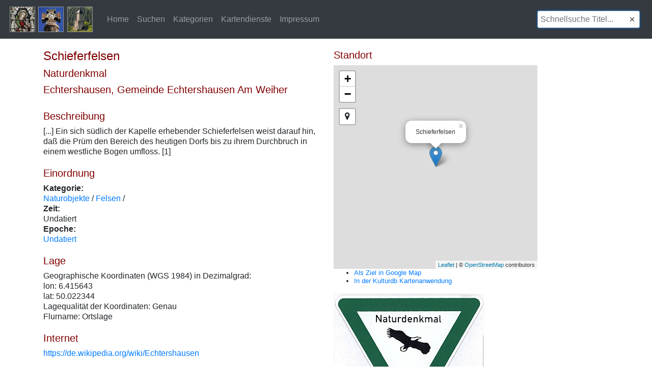

--- FILE ---
content_type: text/html; charset=UTF-8
request_url: https://kulturdb.de/einobjekt.php?id=885
body_size: 2833
content:
<!DOCTYPE html>
<html lang="de">
  <head>
    <!-- Required meta tags -->
    <meta charset="utf-8">
    <meta name="viewport" content="width=device-width, initial-scale=1, shrink-to-fit=no">

    <!-- Bootstrap CSS -->
    <link rel="stylesheet" href="css/bootstrap.min.css" >
	 <link rel="stylesheet" href="css/leaflet.css" />
	 <link rel="stylesheet" href="https://maxcdn.bootstrapcdn.com/font-awesome/4.7.0/css/font-awesome.min.css">
	<link rel="stylesheet" href="https://cdnjs.cloudflare.com/ajax/libs/leaflet-locatecontrol/0.66.2/L.Control.Locate.min.css" />
	<link rel="stylesheet" href="css/MarkerCluster.Default.css" />
    <link href="css/Control.FullScreen.css" rel="stylesheet" type="text/css" />	
	<link href="css/kendo.common.min.css" rel="stylesheet" type="text/css" />
	<link href="css/kendo.default.min.css" rel="stylesheet" type="text/css" />
	<!-- Custom styles for this template -->
    <link href="css/custom.css" rel="stylesheet">
	<link rel="shortcut icon" type="image/x-icon" href="favicon.ico">
	<title>Datenbank der Kulturgüter in der Region Trier</title>
  </head>
  <body>	
	<button onclick="topFunction()" id="upBtn" title="Nach oben"><img src="img/to_top.png" > </button>
    <nav class="navbar navbar-expand-md navbar-dark fixed-top bg-dark">
      <a class="navbar-brand" href="index.php"><img src="img/logo.png"></a>
      <button class="navbar-toggler" type="button" data-toggle="collapse" data-target="#navbarsExampleDefault" aria-controls="navbarsExampleDefault" aria-expanded="false" aria-label="Toggle navigation">
        <span class="navbar-toggler-icon"></span>
      </button>

      <div class="collapse navbar-collapse" id="navbarsExampleDefault">
        <ul class="navbar-nav mr-auto">		
          <li class="nav-item ">
            <a class="nav-link" href="index.php">Home<span class="sr-only"></span></a>
          </li>
		   <li class="nav-item">
            <a class="nav-link " href="suche.php">Suchen<span class="sr-only"></span></a>
          </li>
		   <li class="nav-item">
            <a class="nav-link " href="allekategorien.php">Kategorien<span class="sr-only"></span></a>
          </li>		  
		 <li class="nav-item">
            <a class="nav-link " href="kartendienste.php">Kartendienste<span class="sr-only"></span></a>
          </li>
		<li class="nav-item">
            <a class="nav-link " href="impressum.php">Impressum<span class="sr-only"></span></a>
          </li>
        </ul>
        <form class="form-inline my-2 my-lg-0">
          <input class="form-control mr-sm-2" id="fastSearch" type="text" placeholder="Schnellsuche Titel..." aria-label="Schnellsuche Titel...">
        </form>
      </div>
    </nav>

	
    
    <div class="container">
		<div class="row">
		  <div class="col-md-6">
		  			  <br><br>
						<h4>Schieferfelsen</h4>
			<h5>Naturdenkmal</h5>
			<h5>Echtershausen, Gemeinde Echtershausen Am Weiher</h5>
			<br>
			
			
						<h5>Beschreibung</h5>
			[...] Ein sich südlich der Kapelle erhebender Schieferfelsen weist darauf hin, daß die Prüm den Bereich des heutigen Dorfs bis zu ihrem Durchbruch in einem westliche Bogen umfloss. [1]<br><br>
						<h5>Einordnung</h5>
						<strong>Kategorie:</strong><br>
			<a href="alleobjekte.php?kat=a&kd=Naturobjekte" >Naturobjekte</a> / <a href="alleobjekte.php?kat=b&kd=Felsen" >Felsen</a> / <br>			<strong>Zeit:</strong><br>
			Undatiert<br>
			<strong>Epoche:</strong><br>
			<a href="alleobjekte.php?kat=e&kd=Undatiert" >Undatiert</a><br><br>			
			<h5>Lage</h5>
			Geographische Koordinaten (WGS 1984) in Dezimalgrad:<br>
			lon: 6.415643<br>
			lat: 50.022344<br>
			Lagequalität der Koordinaten: Genau<br>
			Flurname: Ortslage<br><br>
			
			<h5>Internet</h5>
						
			<a href="https://de.wikipedia.org/wiki/Echtershausen" target="_blank">https://de.wikipedia.org/wiki/Echtershausen</a><br><br>
			
			<h5>Datenquellen</h5>
			[1] Denkmaltopographie Bundesrepublik Deutschland, Kulturdenkmäler in Rheinland-Pfalz, Kreis Bitburg-Prüm, 9.2 Wernersche Verlagsgesellschaft 1994. ISBN 3-88462-132-7<br><br>
			
						<h5>Bildquellen</h5>
						Bild 1: Peter Valerius, Kordel, 2005.<br>																		<br>
			
			<h5>Stand</h5>
			Letzte Bearbeitung: 12.09.2005<br>
			Interne ID: 885<br>
			ObjektURL: <a href="https://kulturdb.de/einobjekt.php?id=885" target="_blank" >https://kulturdb.de/einobjekt.php?id=885</a><br>
			<a href="mailto:?subject=Datenbank der Kulturgüter in der Region Trier - Schieferfelsen&body=https://kulturdb.de/einobjekt.php?id=885">ObjektURL als Mail versenden</a><br><br>
		  </div>
		  <div class="col-md-6">
		   		  <br><br>
					  <h5>Standort</h5>
		  <div id="objmap" style= "max-width: 400px; height:400px;"></div>
		  
		  <ul style="font-size: 0.8rem;">
		  <li><a href="https://www.google.com/maps/dir//50.022344,6.415643" target="_blank">Als Ziel in Google Map</a></li>
		  <li><a href="https://kulturdb.de/kdb_maplibre/?lon=6.415643&lat=50.022344&zoom=18.23&heading=0&pitch=16.5&layers=basemapv_grau,alkis_flurstuecke,alkis_flurstuecke_fill,grenze_kdb,kdb_all,wms_schummerung_de,alkis_flurstuecke_line,kdb_all_point,kdb_all_label" target="_blank">In der Kulturdb Kartenanwendung</a></li>
		 <!-- 
		   <li><a href="https://kulturdb.de/kdb_utm/mod_kdb/get_obj.php?lfdnr=885&bl=wms_rp_dtk" target="_blank">Auf Topographischer Karte</a></li>		   
		  <li><a href="https://kulturdb.de/kdb_utm/mod_kdb/get_obj.php?lfdnr=885&bl=rp_dop" target="_blank">Auf Luftbild</a></li>		  
		  <li><a href="https://kulturdb.de/kdb_utm/mod_kdb/get_obj.php?lfdnr=885&bl=preussen" target="_blank">Auf Preußischer  Kartenaufnahme (1843-1873)</a></li>		  
		  <li><a href="https://kulturdb.de/kdb_utm/mod_kdb/get_obj.php?lfdnr=885&bl=tranchot" target="_blank">Auf Kartenaufnahme der Rheinlande (1803-1820)</a></li>
		 -->
		 
		 </ul>
		  
		   <img class="img-fluid" title="Schieferfelsen, Datenbank der Kulturgüter in der Region Trier" src="https://www.kulturdb.de/bilder/naturdenkmal.jpg" ><br><br>		  		  		  		  		  
			<input id="myModal_titel" type="hidden" value="Schieferfelsen" />
			<input id="myModal_lat" type="hidden" value="50.022344" />
			<input id="myModal_lon" type="hidden" value="6.415643" />
		  </div>

		</div>
    </div>
		
		
	    <div class="container">
 
	      <hr>
      <footer>
        <p>&copy; Datenbank der Kulturgüter in der Region Trier 2025 &nbsp;&nbsp;<a href="datenschutz.php" target="_blank" >Datenschutz</a> </p>
      </footer>
	  
	<script type="text/javascript">
		// Get the button
		let upbutton = document.getElementById("upBtn");

		// When the user scrolls down 20px from the top of the document, show the button
		window.onscroll = function() {scrollFunction()};

		function scrollFunction() {
		  if (document.body.scrollTop > 20 || document.documentElement.scrollTop > 20) {
			upbutton.style.display = "block";
		  } else {
			upbutton.style.display = "none";
		  }
		}

		// When the user clicks on the button, scroll to the top of the document
		function topFunction() {
		  document.body.scrollTop = 0;
		  document.documentElement.scrollTop = 0;
		}
	</script>	</div> <!-- /container -->

		<!-- Optional JavaScript -->
	<!-- jQuery first, then Popper.js, then Bootstrap JS -->
	<script src="js/jquery.full.js"  type="text/javascript" ></script>
	<script src="js/popper.min.js"  type="text/javascript" ></script>
	<script src="js/bootstrap.min.js"  type="text/javascript" ></script>
	<script src="js/kendo.full.js" type="text/javascript"></script>
	<script src="js/leaflet.js" type="text/javascript"></script>
	<script src="js/Locate.js" ></script>
	<script src="js/kdb.js" type="text/javascript"></script>
		<script type="text/javascript">		
		fastSearchAutocomplete();		
				createLeafletmap(50.022344,6.415643,'Schieferfelsen');
				
	</script>	
	</body>
</html>



--- FILE ---
content_type: text/css
request_url: https://kulturdb.de/css/kendo.default.min.css
body_size: 9897
content:
/* Kendo skin */
.k-theme-test-class,
.ktb-theme-id-default {
  opacity: 0;
}
.ktb-var-accent {
  color: #c00000;
}
.ktb-var-base {
  color: #e9e9e9;
}
.ktb-var-background {
  color: #ffffff;
}
.ktb-var-border-radius {
  border-radius: 3px;
}
.ktb-var-normal-background {
  color: #ffffff;
}
.ktb-var-normal-gradient {
  background-image: none;
  background-image: none, linear-gradient(to bottom, rgba(255, 255, 255, 0.6) 0px, transparent 100%);
}
.ktb-var-normal-text-color {
  color: #2e2e2e;
}
.ktb-var-hover-background {
  color: #bcb4b0;
}
.ktb-var-hover-gradient {
  background-image: none;
  background-image: none, linear-gradient(to bottom, rgba(255, 255, 255, 0.4) 0px, transparent 100%);
}
.ktb-var-hover-text-color {
  color: #2e2e2e;
}
.ktb-var-selected-background {
  color: #c00000;
}
.ktb-var-selected-gradient {
  background-image: none;
  background-image: none, linear-gradient(to bottom, rgba(255, 255, 255, 0.2) 0px, transparent 100%);
}
.ktb-var-selected-text-color {
  color: #ffffff;
}
.ktb-var-error {
  color: #db4240;
}
.ktb-var-warning {
  color: #ffe79e;
}
.ktb-var-success {
  color: #37b400;
}
.ktb-var-info {
  color: #0066cc;
}
.ktb-var-series-a {
  color: #c00000;
}
.ktb-var-series-b {
  color: #a0a700;
}
.ktb-var-series-c {
  color: #ff8d00;
}
.ktb-var-series-d {
  color: #678900;
}
.ktb-var-series-e {
  color: #ffb53c;
}
.ktb-var-series-f {
  color: #396000;
}
.k-grid-norecords-template {
  background-color: #ffffff;
  border: 1px solid #d5d5d5;
}
.k-in,
.k-item,
.k-window-action {
  border-color: transparent;
}
/* main colors */
.k-block,
.k-widget {
  background-color: #ffffff;
}
.k-block,
.k-widget,
.k-input,
.k-textbox,
.k-group,
.k-content,
.k-header,
.k-filter-row > th,
.k-editable-area,
.k-separator,
.k-colorpicker .k-i-arrow-s,
.k-textbox > input,
.k-autocomplete,
.k-dropdown-wrap,
.k-toolbar,
.k-group-footer td,
.k-grid-footer,
.k-footer-template td,
.k-state-default,
.k-state-default .k-select,
.k-state-disabled,
.k-grid-header,
.k-grid-header-wrap,
.k-grid-header-locked,
.k-grid-footer-locked,
.k-grid-content-locked,
.k-grid td,
.k-grid td.k-state-selected,
.k-grid-footer-wrap,
.k-pager-wrap,
.k-pager-wrap .k-link,
.k-pager-refresh,
.k-grouping-header,
.k-grouping-header .k-group-indicator,
.k-panelbar > .k-item > .k-link,
.k-panel > .k-item > .k-link,
.k-panelbar .k-panel,
.k-panelbar .k-content,
.k-treemap-tile,
.k-calendar th,
.k-slider-track,
.k-splitbar,
.k-dropzone-active,
.k-tiles,
.k-toolbar,
.k-tooltip,
.k-button-group .k-tool,
.k-upload-files,
.k-popup.k-align .k-list .k-item:last-child,
.k-editor-dialog .k-tabstrip-items {
  border-color: #d5d5d5;
}
.k-group,
.k-toolbar,
.k-grouping-header,
.k-pager-wrap,
.k-group-footer td,
.k-grid-footer,
.k-footer-template td,
.k-widget .k-status,
.k-calendar th,
.k-dropzone-hovered,
.k-widget.k-popup {
  background-color: #f5f5f5;
}
.k-grouping-row td,
td.k-group-cell,
.k-resize-handle-inner {
  background-color: #eae8e8;
}
.k-list-container {
  border-color: #c5c5c5;
  background-color: #e9e9e9;
}
.k-content,
.k-editable-area,
.k-panelbar > li.k-item,
.k-panel > li.k-item,
.k-tiles {
  background-color: #ffffff;
}
.k-alt,
.k-separator,
.k-resource.k-alt,
.k-pivot-layout > tbody > tr:first-child > td:first-child {
  background-color: #f1f1f1;
}
.k-pivot-rowheaders .k-alt .k-alt,
.k-header.k-alt {
  background-color: #dcdcdc;
}
.k-textbox,
.k-autocomplete.k-header,
.k-dropdown-wrap.k-state-active,
.k-picker-wrap.k-state-active,
.k-numeric-wrap.k-state-active {
  border-color: #d5d5d5;
  background-color: #e9e9e9;
}
.k-textbox > input,
.k-autocomplete .k-input,
.k-dropdown-wrap .k-input,
.k-autocomplete.k-state-focused .k-input,
.k-dropdown-wrap.k-state-focused .k-input,
.k-picker-wrap.k-state-focused .k-input,
.k-numeric-wrap.k-state-focused .k-input {
  border-color: #d5d5d5;
}
input.k-textbox,
textarea.k-textbox,
input.k-textbox:hover,
textarea.k-textbox:hover,
.k-textbox > input {
  background: none;
}
.k-input,
input.k-textbox,
textarea.k-textbox,
input.k-textbox:hover,
textarea.k-textbox:hover,
.k-textbox > input,
.k-multiselect-wrap {
  background-color: #fff;
  color: #2e2e2e;
}
.k-input[readonly] {
  background-color: #fff;
  color: #2e2e2e;
}
.k-block,
.k-widget,
.k-popup,
.k-content,
.k-toolbar,
.k-dropdown .k-input {
  color: #2e2e2e;
}
.k-inverse {
  color: #ffffff;
}
.k-block {
  color: #313131;
}
.k-link:link,
.k-link:visited,
.k-nav-current.k-state-hover .k-link {
  color: #2e2e2e;
}
.k-tabstrip-items .k-link,
.k-panelbar > li > .k-link {
  color: #2e2e2e;
}
.k-header,
.k-treemap-title,
.k-grid-header .k-header > .k-link {
  color: #313131;
}
.k-header,
.k-grid-header,
.k-toolbar,
.k-dropdown-wrap,
.k-picker-wrap,
.k-numeric-wrap,
.k-grouping-header,
.k-pager-wrap,
.k-textbox,
.k-button,
.k-progressbar,
.k-draghandle,
.k-autocomplete,
.k-state-highlight,
.k-tabstrip-items .k-item,
.k-panelbar .k-tabstrip-items .k-item,
.km-pane-wrapper > .km-pane > .km-view > .km-content {
  background-image: none;
  background-image: none, linear-gradient(to bottom, rgba(255, 255, 255, 0.6) 0px, transparent 100%);
  background-position: 50% 50%;
  background-color: #eae8e8;
}
.k-block,
.k-header,
.k-grid-header,
.k-toolbar,
.k-grouping-header,
.k-pager-wrap,
.k-button,
.k-draghandle,
.k-treemap-tile,
html .km-pane-wrapper .k-header {
  background-color: #eae8e8;
}
.k-mediaplayer-toolbar {
  background-color: rgba(245, 245, 245, 0.7);
}
/* icons */
.k-icon:hover,
.k-state-hover .k-icon,
.k-state-selected .k-icon,
.k-state-focused .k-icon,
.k-column-menu .k-state-hover .k-sprite,
.k-column-menu .k-state-active .k-sprite,
.k-pager-numbers .k-current-page .k-link:hover:after,
.k-scheduler-toolbar > ul.k-scheduler-views > li.k-current-view.k-state-hover > .k-link:after {
  opacity: 1;
}
.k-icon,
.k-state-disabled .k-icon,
.k-column-menu .k-sprite,
.k-pager-numbers .k-current-page .k-link:after,
.k-scheduler-toolbar > ul.k-scheduler-views > li.k-current-view > .k-link:after {
  opacity: 0.9;
}
.k-mobile-list .k-check:checked,
.k-mobile-list .k-edit-field [type=checkbox]:checked,
.k-mobile-list .k-edit-field [type=radio]:checked {
  opacity: 0.9;
}
.k-tool {
  border-color: transparent;
}
.k-icon,
.k-tool-icon,
.k-grouping-dropclue,
.k-drop-hint,
.k-column-menu .k-sprite,
.k-grid-mobile .k-resize-handle-inner:before,
.k-grid-mobile .k-resize-handle-inner:after,
.k-pager-numbers .k-current-page .k-link:after,
.k-scheduler-toolbar > ul.k-scheduler-views > li.k-current-view > .k-link:after,
.k-gantt-views > .k-current-view > .k-link:after {
  background-image: url('img/sprite.png');
  border-color: transparent;
}
/* IE will ignore the above selectors if these are added too */
.k-mobile-list .k-check:checked,
.k-mobile-list .k-edit-field [type=checkbox]:checked,
.k-mobile-list .k-edit-field [type=radio]:checked {
  background-image: url('img/sprite.png');
  border-color: transparent;
}
.k-loading,
.k-state-hover .k-loading,
.k-i-loading,
.k-state-hover .k-i-loading {
  background-image: url('img/loading.gif');
  background-position: 50% 50%;
}
.k-loading-image {
  background-image: url('img/loading-image.gif');
}
.k-loading-color {
  background-color: #ffffff;
}
.k-button {
  color: #2e2e2e;
  border-color: #c5c5c5;
  background-color: #e9e9e9;
}
.k-draghandle {
  border-color: #c5c5c5;
  background-color: #ffffff;
  box-shadow: none;
}
.k-draghandle:hover {
  border-color: #b6b6b6;
  background-color: #bbb4b1;
  box-shadow: none;
}
/* Scheduler */
.k-scheduler {
  color: #ffffff;
  background-color: #ffffff;
}
.k-scheduler-layout {
  color: #2e2e2e;
}
.k-scheduler-datecolumn,
.k-scheduler-groupcolumn {
  background-color: #ffffff;
  color: #2e2e2e;
}
.k-scheduler-times tr,
.k-scheduler-times th,
.k-scheduler-table td,
.k-scheduler-header th,
.k-scheduler-header-wrap,
.k-scheduler-times {
  border-color: #c5c5c5;
}
.k-nonwork-hour {
  background-color: #f1f1f1;
}
.k-gantt .k-nonwork-hour {
  background-color: rgba(233, 233, 233, 0.2);
}
.k-gantt .k-header.k-nonwork-hour {
  background-color: rgba(233, 233, 233, 0.15);
}
.k-scheduler-table .k-today,
.k-today > .k-scheduler-datecolumn,
.k-today > .k-scheduler-groupcolumn {
  background-color: #f8f8f8;
}
.k-scheduler-now-arrow {
  border-left-color: #721715;
}
.k-scheduler-now-line {
  background-color: #721715;
}
.k-event,
.k-task-complete {
  border-color: #ff6969;
  background: #ff1d1d 0 -257px url('textures/highlight.png') repeat-x;
  color: #ffffff;
}
.k-event-inverse {
  color: #ffffff;
}
.k-event.k-state-selected {
  background-position: 0 0;
  box-shadow: 0 0 0 2px #2e2e2e;
}
.k-event .k-resize-handle:after,
.k-task-single .k-resize-handle:after {
  background-color: #787878;
}
.k-scheduler-marquee:before,
.k-scheduler-marquee:after {
  border-color: #c00000;
}
.k-panelbar .k-content,
.k-panelbar .k-panel,
.k-panelbar .k-item {
  background-color: #ffffff;
  color: #2e2e2e;
  border-color: #c5c5c5;
}
.k-panelbar > li > .k-link {
  color: #2e2e2e;
}
.k-panelbar > .k-item > .k-link {
  border-color: #c5c5c5;
}
.k-panel > li.k-item {
  background-color: #ffffff;
}
/* states */
.k-state-active,
.k-state-active:hover,
.k-active-filter,
.k-tabstrip .k-state-active {
  background-color: #ffffff;
  border-color: #9f9f9f;
  color: #313131;
}
.k-fieldselector .k-list-container {
  background-color: #ffffff;
}
.k-button:focus,
.k-button.k-state-focused {
  border-color: #c5c5c5;
}
.k-button:hover,
.k-button.k-state-hover {
  color: #2e2e2e;
  border-color: #b6b6b6;
  background-color: #bcb4b0;
}
.k-button:active,
.k-button.k-state-active {
  color: #ffffff;
  background-color: #c00000;
  border-color: #c50000;
}
.k-button:active:hover,
.k-button.k-state-active:hover {
  color: #ffffff;
  border-color: #8d8079;
  background-color: #cf0000;
}
.k-button[disabled],
.k-button.k-state-disabled,
.k-state-disabled .k-button,
.k-state-disabled .k-button:hover,
.k-button.k-state-disabled:hover,
.k-state-disabled .k-button:active,
.k-button.k-state-disabled:active {
  color: #c3c3c3;
  border-color: #c5c5c5;
  background-color: #e9e9e9;
  background-image: none;
  background-image: none, linear-gradient(to bottom, rgba(255, 255, 255, 0.6) 0px, transparent 100%);
}
.k-button:focus:not(.k-state-disabled):not([disabled]) {
  box-shadow: inset 0 0 3px 1px #b6b6b6;
}
.k-button:focus:active:not(.k-state-disabled):not([disabled]) {
  box-shadow: inset 0 0 3px 1px #920000;
}
.k-menu .k-state-hover > .k-state-active {
  background-color: transparent;
}
.k-button-bare.k-state-focused .k-font-icon,
.k-button-bare:focus .k-font-icon {
  text-shadow: 0 0 3px currentColor;
}
html .k-mediaplayer-toolbar .k-button-bare:active,
html .k-mediaplayer-toolbar .k-button-bare.k-state-active,
html .k-mediaplayer-toolbar .k-button-bare.k-state-active:hover {
  color: #c00000;
}
.k-menu .k-state-selected > .k-link {
  color: #ffffff;
  background-color: #c00000;
  border-color: #c50000;
  background-image: none;
  background-image: none, linear-gradient(to bottom, rgba(255, 255, 255, 0.2) 0px, transparent 100%);
}
.k-menu .k-link.k-state-active {
  background-color: #ffffff;
  border-color: #9f9f9f;
  color: #313131;
}
.k-menu .k-state-hover > .k-link {
  color: #2e2e2e;
  background-color: #bcb4b0;
  border-color: #b6b6b6;
  background-image: none;
  background-image: none, linear-gradient(to bottom, rgba(255, 255, 255, 0.4) 0px, transparent 100%);
}
.k-state-highlight {
  background: #ffffff;
  color: #313131;
}
.k-state-focused,
.k-grouping-row .k-state-focused {
  border-color: #d5d5d5;
}
.k-calendar .k-link {
  color: #2e2e2e;
}
.k-calendar .k-footer {
  padding: 0;
}
.k-calendar .k-footer .k-nav-today {
  color: #2e2e2e;
  text-decoration: none;
  background-color: #ffffff;
}
.k-calendar .k-footer .k-nav-today:hover,
.k-calendar .k-footer .k-nav-today.k-state-hover {
  background-color: #ffffff;
  text-decoration: underline;
}
.k-calendar .k-footer .k-nav-today:active {
  background-color: #ffffff;
}
.k-calendar .k-link.k-nav-fast {
  color: #2e2e2e;
}
.k-calendar .k-nav-fast.k-state-hover {
  text-decoration: none;
  background-color: #bcb4b0;
  color: #2e2e2e;
}
.k-calendar .k-link.k-state-hover {
  border-radius: 4px;
}
.k-calendar .k-today {
  box-shadow: inset 0 0 0 1px #c00000;
}
.k-calendar .k-today .k-link {
  color: #c00000;
  font-weight: bold;
}
.k-calendar td.k-today.k-state-focused,
.k-calendar td.k-today.k-state-focused.k-state-hover {
  box-shadow: inset 0 0 3px 1px #aeaeae;
}
.k-calendar td.k-today.k-state-hover,
.k-calendar td.k-today.k-state-selected {
  box-shadow: none;
}
.k-calendar td.k-today.k-state-hover .k-link {
  color: #2e2e2e;
}
.k-calendar .k-footer .k-link {
  border-radius: 0;
}
.k-calendar th {
  background-color: #f5f5f5;
}
.k-calendar td.k-state-selected.k-state-hover {
  background-color: #c00000;
  background-image: none;
}
.k-calendar td.k-state-selected .k-link,
.k-calendar td.k-today.k-state-selected.k-state-hover .k-link {
  color: #ffffff;
}
.k-calendar td.k-state-focused.k-state-selected,
.k-calendar td.k-state-selected.k-state-active,
.k-calendar td.k-state-selected:active,
.k-calendar td.k-state-selected.k-state-hover:active {
  box-shadow: inset 0 0 3px 1px #aeaeae;
}
.k-window-titlebar .k-link {
  border-radius: 4px;
}
.k-calendar-container.k-group {
  border-color: #c5c5c5;
}
.k-state-selected,
.k-state-selected:link,
.k-state-selected:visited,
.k-list > .k-state-selected,
.k-list > .k-state-highlight,
.k-panel > .k-state-selected,
.k-ghost-splitbar-vertical,
.k-ghost-splitbar-horizontal,
.k-draghandle.k-state-selected:hover,
.k-scheduler .k-scheduler-toolbar .k-state-selected,
.k-scheduler .k-today.k-state-selected,
.k-marquee-color {
  color: #ffffff;
  background-color: #c00000;
  border-color: #c50000;
}
.k-virtual-item.k-first,
.k-group-header + .k-list > .k-item.k-first,
.k-static-header + .k-list > .k-item.k-first {
  border-top-color: #b6b6b6;
}
.k-group-header + div > .k-list > .k-item.k-first:before {
  border-top-color: #b9b3b3;
}
.k-popup > .k-group-header,
.k-popup > .k-virtual-wrap > .k-group-header {
  background: #b6b6b6;
  color: #ffffff;
}
.k-popup .k-list .k-item > .k-group {
  background: #b9b3b3;
  color: #fff;
  border-bottom-left-radius: 2px;
}
.k-popup .k-treeview .k-item > .k-group {
  background: transparent;
  color: #2e2e2e;
}
.k-marquee-text {
  color: #ffffff;
}
.k-state-focused,
.k-list > .k-state-focused,
.k-listview > .k-state-focused,
.k-grid-header th.k-state-focused,
td.k-state-focused,
.k-button.k-state-focused {
  box-shadow: inset 0 0 3px 1px #aeaeae;
}
.k-state-focused.k-state-selected,
.k-list > .k-state-focused.k-state-selected,
.k-listview > .k-state-focused.k-state-selected,
td.k-state-focused.k-state-selected {
  box-shadow: inset 0 0 3px 1px #920000;
}
.k-ie8 .k-panelbar span.k-state-focused,
.k-ie8 .k-menu li.k-state-focused,
.k-ie8 .k-listview > .k-state-focused,
.k-ie8 .k-grid-header th.k-state-focused,
.k-ie8 td.k-state-focused,
.k-ie8 .k-tool.k-state-hover,
.k-ie8 .k-button:focus,
.k-ie8 .k-button.k-state-focused {
  background-color: #bcb4b0;
}
.k-list > .k-state-selected.k-state-focused,
.k-list-optionlabel.k-state-selected.k-state-focused {
  box-shadow: none;
}
.k-state-selected > .k-link,
.k-panelbar > li > .k-state-selected,
.k-panelbar > li.k-state-default > .k-link.k-state-selected {
  color: #ffffff;
}
.k-state-hover,
.k-state-hover:hover,
.k-splitbar-horizontal-hover:hover,
.k-splitbar-vertical-hover:hover,
.k-list > .k-state-hover,
.k-scheduler .k-scheduler-toolbar ul li.k-state-hover,
.k-pager-wrap .k-link:hover,
.k-dropdown .k-state-focused,
.k-filebrowser-dropzone,
.k-mobile-list .k-item > .k-link:active,
.k-mobile-list .k-item > .k-label:active,
.k-mobile-list .k-edit-label.k-check:active,
.k-mobile-list .k-recur-view .k-check:active {
  color: #2e2e2e;
  background-color: #bcb4b0;
  border-color: #b6b6b6;
}
/* this selector should be used separately, otherwise old IEs ignore the whole rule */
.k-mobile-list .k-scheduler-timezones .k-edit-field:nth-child(2):active {
  color: #2e2e2e;
  background-color: #bcb4b0;
  border-color: #b6b6b6;
}
.k-ie8 .k-window-titlebar .k-state-hover {
  border-color: #b6b6b6;
}
.k-state-hover > .k-select,
.k-state-focused > .k-select {
  border-color: #b6b6b6;
}
.k-button:hover,
.k-button.k-state-hover,
.k-button:focus,
.k-button.k-state-focused,
.k-textbox:hover,
.k-state-hover,
.k-state-hover:hover,
.k-pager-wrap .k-link:hover,
.k-other-month.k-state-hover .k-link,
div.k-filebrowser-dropzone em,
.k-draghandle:hover {
  background-image: none;
  background-image: none, linear-gradient(to bottom, rgba(255, 255, 255, 0.4) 0px, transparent 100%);
}
.k-pager-wrap {
  background-color: #eae8e8;
  color: #313131;
}
.k-autocomplete.k-state-active,
.k-picker-wrap.k-state-active,
.k-numeric-wrap.k-state-active,
.k-dropdown-wrap.k-state-active,
.k-state-active,
.k-state-active:hover,
.k-state-active > .k-link,
.k-button:active,
.k-panelbar > .k-item > .k-state-focused {
  background-image: none;
}
.k-state-selected,
.k-button:active,
.k-button.k-state-active,
.k-draghandle.k-state-selected:hover {
  background-image: none;
  background-image: none, linear-gradient(to bottom, rgba(255, 255, 255, 0.2) 0px, transparent 100%);
}
.k-button:active,
.k-button.k-state-active,
.k-draghandle.k-state-selected:hover {
  background-position: 50% 50%;
}
.k-tool-icon {
  background-image: url('img/sprite.png');
}
.k-state-hover > .k-link,
.k-other-month.k-state-hover .k-link,
div.k-filebrowser-dropzone em {
  color: #2e2e2e;
}
.k-autocomplete.k-state-hover,
.k-autocomplete.k-state-focused,
.k-picker-wrap.k-state-hover,
.k-picker-wrap.k-state-focused,
.k-numeric-wrap.k-state-hover,
.k-numeric-wrap.k-state-focused,
.k-dropdown-wrap.k-state-hover,
.k-dropdown-wrap.k-state-focused {
  background-color: #bdb4af;
  background-image: none;
  background-image: none, linear-gradient(to bottom, rgba(255, 255, 255, 0.4) 0px, transparent 100%);
  background-position: 50% 50%;
  border-color: #b6b6b6;
}
.km-pane-wrapper .k-mobile-list input:not([type="checkbox"]):not([type="radio"]),
.km-pane-wrapper .km-pane .k-mobile-list select:not([multiple]),
.km-pane-wrapper .k-mobile-list textarea,
.k-dropdown .k-state-focused .k-input {
  color: #2e2e2e;
}
.km-pane-wrapper .km-pane .k-mobile-list.k-filter-menu .k-space-right {
  background-image: none;
  background-image: none, linear-gradient(to bottom, rgba(255, 255, 255, 0.6) 0px, transparent 100%);
  background-position: 50% 50%;
  background: #ececec;
  border-color: #c5c5c5;
}
.km-pane-wrapper .km-pane .k-mobile-list.k-filter-menu .k-space-right > input {
  background: #ffffff;
  border-color: #c5c5c5;
}
.km-pane-wrapper .km-pane .k-mobile-list.k-filter-menu .k-space-right > input:focus {
  box-shadow: 0 0 3px 0 rgba(0, 0, 0, 0.3);
}
.k-dropdown .k-state-hover .k-input {
  color: #2e2e2e;
}
.k-state-error {
  border-color: #721715;
  background-color: #f4f3f2;
  color: #ff5555;
}
.k-state-disabled {
  opacity: .7;
}
.k-ie8 .k-state-disabled {
  filter: alpha(opacity=70);
}
.k-tile-empty.k-state-selected,
.k-loading-mask.k-state-selected {
  border-width: 0;
  background-image: none;
  background-color: transparent;
}
.k-state-disabled,
.k-state-disabled .k-link,
.k-state-disabled .k-button,
.k-other-month,
.k-other-month .k-link,
.k-dropzone em,
.k-tile-empty strong,
.k-slider .k-draghandle {
  color: #c3c3c3;
}
.k-dropzone .k-upload-status {
  color: #c3c3c3;
}
/* Progressbar */
.k-progressbar-indeterminate {
  background: url('img/indeterminate.gif');
}
.k-progressbar-indeterminate .k-progress-status-wrap,
.k-progressbar-indeterminate .k-state-selected {
  display: none;
}
/* Slider */
.k-slider-track {
  background-color: #d5d5d5;
}
.k-slider-selection {
  background-color: #c00000;
}
.k-slider-horizontal .k-tick {
  background-image: url('img/slider-h.gif');
}
.k-slider-vertical .k-tick {
  background-image: url('img/slider-v.gif');
}
/* Tooltip */
.k-widget.k-tooltip {
  background-image: none;
  background-image: none, linear-gradient(to bottom, rgba(255, 255, 255, 0.6) 0px, transparent 100%);
  background-position: 50% 50%;
  background-color: #eae8e8;
  color: #313131;
  border-color: transparent;
  box-shadow: 0 4px 6px rgba(0, 0, 0, 0.3);
}
.k-widget.k-tooltip-validation {
  border-color: #ffe79e;
  background-color: #ffe79e;
  color: #6b5100;
}
/* Bootstrap theme fix */
.input-prepend .k-tooltip-validation,
.input-append .k-tooltip-validation {
  font-size: 12px;
  position: relative;
  top: 3px;
}
.k-callout-n {
  border-bottom-color: #eae8e8;
}
.k-callout-w {
  border-right-color: #eae8e8;
}
.k-callout-s {
  border-top-color: #eae8e8;
}
.k-callout-e {
  border-left-color: #eae8e8;
}
.k-tooltip-validation .k-callout-n {
  border-bottom-color: #ffe79e;
}
.k-tooltip-validation .k-callout-w {
  border-right-color: #ffe79e;
}
.k-tooltip-validation .k-callout-s {
  border-top-color: #ffe79e;
}
.k-tooltip-validation .k-callout-e {
  border-left-color: #ffe79e;
}
/* Splitter */
.k-splitbar {
  background-color: #e9e9e9;
}
.k-restricted-size-vertical,
.k-restricted-size-horizontal {
  background-color: #ff5555;
}
/* Upload */
.k-file {
  background-color: #ffffff;
  border-color: #d5d5d5;
}
.k-file-progress {
  color: #313131;
}
.k-file-progress .k-progress {
  background-color: #0066cc;
}
.k-file-success {
  color: #37b400;
}
.k-file-success .k-progress {
  background-color: #37b400;
}
.k-file-error {
  color: #db4240;
}
.k-file-error .k-progress,
.k-file-invalid .k-progress {
  background-color: #db4240;
}
.k-file-extension-wrapper,
.k-multiple-files-extension-wrapper {
  color: #c3c3c3;
  border-color: #c3c3c3;
}
.k-file-invalid .k-file-name-invalid {
  color: #db4240;
}
.k-file-invalid-extension-wrapper,
.k-multiple-files-invalid-extension-wrapper {
  color: #db4240;
  border-color: #f2bdbc;
}
.k-file-extension-wrapper:before,
.k-multiple-files-extension-wrapper:before {
  background-color: #ffffff;
  border-color: transparent transparent #c3c3c3 #c3c3c3;
}
.k-file-invalid-extension-wrapper:before,
.k-multiple-files-invalid-extension-wrapper:before {
  background-color: #ffffff;
  border-color: transparent transparent #f2bdbc #f2bdbc;
}
.k-multiple-files-extension-wrapper:after {
  border-top-color: #c3c3c3;
  border-left-color: #c3c3c3;
}
.k-multiple-files-invalid-extension-wrapper:after {
  border-top-color: #f2bdbc;
  border-left-color: #f2bdbc;
}
.k-file-size,
.k-file-information,
.k-file-validation-message {
  color: #c3c3c3;
}
.k-upload .k-upload-selected {
  color: #c00000;
  border-color: #d5d5d5;
}
/* ImageBrowser */
.k-tile {
  border-color: #ffffff;
}
.k-textbox:hover,
.k-tiles li.k-state-hover {
  border-color: #b6b6b6;
}
.k-tiles li.k-state-selected {
  border-color: #c50000;
}
.k-filebrowser .k-tile .k-folder,
.k-filebrowser .k-tile .k-file,
.k-filebrowser .k-tile .k-i-folder,
.k-filebrowser .k-tile .k-i-file {
  background-image: url('img/imagebrowser.png');
  background-size: auto auto;
}
/* TreeMap */
.k-leaf,
.k-leaf.k-state-hover:hover {
  color: #fff;
}
.k-leaf.k-inverse,
.k-leaf.k-inverse.k-state-hover:hover {
  color: #000;
}
/* Shadows */
.k-widget,
.k-button {
  box-shadow: none;
}
.k-slider,
.k-treeview,
.k-upload {
  box-shadow: none;
}
.k-state-hover {
  box-shadow: none;
}
.k-textbox:focus,
.k-autocomplete.k-state-focused,
.k-dropdown-wrap.k-state-focused,
.k-picker-wrap.k-state-focused,
.k-numeric-wrap.k-state-focused {
  box-shadow: 0 0 3px 0 rgba(0, 0, 0, 0.3);
}
.k-state-selected {
  box-shadow: none;
}
.k-state-active {
  box-shadow: none;
}
.k-grid tr:hover {
  background-color: #bdb4af;
  background-image: none;
  background-image: none, linear-gradient(to bottom, rgba(255, 255, 255, 0.4) 0px, transparent 100%);
  background-position: 50% 50%;
}
.k-pivot-rowheaders .k-grid tr:hover {
  background: none;
}
.k-grid tr.k-state-selected:hover,
.k-grid td.k-state-selected:hover {
  background-color: #c00000;
  background-image: none;
}
.k-popup,
.k-menu .k-menu-group,
.k-grid .k-filter-options,
.k-time-popup,
.k-datepicker-calendar,
.k-autocomplete.k-state-border-down,
.k-autocomplete.k-state-border-up,
.k-dropdown-wrap.k-state-active,
.k-picker-wrap.k-state-active,
.k-multiselect.k-state-focused,
.k-filebrowser .k-image,
.k-tooltip {
  box-shadow: 0 2px 2px 0 rgba(0, 0, 0, 0.3);
}
.k-treemap-tile.k-state-hover {
  box-shadow: inset 0 0 0 3px #d5d5d5;
}
/* Window */
.k-window {
  border-color: rgba(0, 0, 0, 0.3);
  box-shadow: 1px 1px 7px 1px rgba(128, 128, 128, 0.3);
  background-color: #ffffff;
}
.k-window.k-state-focused {
  border-color: rgba(0, 0, 0, 0.3);
  box-shadow: 1px 1px 7px 1px rgba(0, 0, 0, 0.3);
}
.k-window.k-window-maximized,
.k-window-maximized .k-window-titlebar,
.k-window-maximized .k-window-content {
  border-radius: 0;
}
.k-shadow {
  box-shadow: 0 1px 2px 0 rgba(0, 0, 0, 0.3);
}
.k-inset {
  box-shadow: inset 0 1px 1px rgba(0, 0, 0, 0.3);
}
/* Selection */
.k-editor-inline ::selection {
  background-color: #c50000;
  text-shadow: none;
  color: #fff;
}
.k-editor-inline ::-moz-selection {
  background-color: #c50000;
  text-shadow: none;
  color: #fff;
}
/* Notification */
.k-widget.k-notification.k-notification-info {
  background-color: #0066cc;
  color: #aeaeae;
  border-color: #0069d1;
}
.k-widget.k-notification.k-notification-success {
  background-color: #37b400;
  color: #6e6e6e;
  border-color: #278100;
}
.k-widget.k-notification.k-notification-warning {
  background-color: #ffe79e;
  color: #666666;
  border-color: #ffe38f;
}
.k-widget.k-notification.k-notification-error {
  background-color: #db4240;
  color: #6e6e6e;
  border-color: #c32725;
}
/* Gantt */
.k-gantt .k-treelist {
  background: #f1f1f1;
}
.k-gantt .k-treelist .k-alt {
  background-color: #e4e4e4;
}
.k-gantt .k-treelist tr:hover {
  background-image: none;
  background-image: none, linear-gradient(to bottom, rgba(255, 255, 255, 0.6) 0px, transparent 100%);
  background-color: #b9b3b3;
}
.k-gantt .k-treelist .k-state-selected,
.k-gantt .k-treelist .k-state-selected td,
.k-gantt .k-treelist .k-alt.k-state-selected,
.k-gantt .k-treelist .k-alt.k-state-selected > td {
  background-color: #c00000;
  background-image: none;
  background-image: none, linear-gradient(to bottom, rgba(255, 255, 255, 0.2) 0px, transparent 100%);
}
.k-gantt .k-treelist .k-state-selected:hover,
.k-gantt .k-treelist .k-state-selected:hover td {
  background-color: #c00000;
  background-image: none;
}
.k-task-dot:after {
  background-color: #2e2e2e;
  border-color: #2e2e2e;
}
.k-task-dot:hover:after {
  background-color: #ffffff;
}
.k-task-summary {
  border-color: #6e6e6e;
  background: #6e6e6e;
}
.k-task-milestone,
.k-task-summary-complete {
  border-color: #2e2e2e;
  background: #2e2e2e;
}
.k-state-selected.k-task-summary {
  border-color: #ff4141;
  background: #ff4141;
}
.k-state-selected.k-task-milestone,
.k-state-selected .k-task-summary-complete {
  border-color: #c00000;
  background: #c00000;
}
.k-task-single {
  background-color: #ff8d8d;
  border-color: #ff6969;
  color: #ffffff;
}
.k-state-selected.k-task-single {
  border-color: #c50000;
}
.k-line {
  background-color: #2e2e2e;
  color: #2e2e2e;
}
.k-state-selected.k-line {
  background-color: #c00000;
  color: #c00000;
}
.k-resource {
  background-color: #ffffff;
}
/* PivotGrid */
.k-i-kpi-decrease,
.k-i-kpi-denied,
.k-i-kpi-equal,
.k-i-kpi-hold,
.k-i-kpi-increase,
.k-i-kpi-open {
  background-image: url('img/sprite_kpi.png');
}
/* Border radius */
.k-block,
.k-button,
.k-textbox,
.k-drag-clue,
.k-touch-scrollbar,
.k-window,
.k-window-titleless .k-window-content,
.k-window-action,
.k-inline-block,
.k-grid .k-filter-options,
.k-grouping-header .k-group-indicator,
.k-autocomplete,
.k-multiselect,
.k-combobox,
.k-dropdown,
.k-dropdown-wrap,
.k-datepicker,
.k-timepicker,
.k-colorpicker,
.k-datetimepicker,
.k-notification,
.k-numerictextbox,
.k-picker-wrap,
.k-numeric-wrap,
.k-colorpicker,
.k-list-container,
.k-calendar-container,
.k-calendar td,
.k-calendar .k-link,
.k-treeview .k-in,
.k-editor-inline,
.k-tooltip,
.k-tile,
.k-slider-track,
.k-slider-selection,
.k-upload,
.k-split-button .k-gantt-views,
.k-gantt-views > .k-current-view {
  border-radius: 3px;
}
.k-tool {
  text-align: center;
  vertical-align: middle;
}
.k-tool.k-group-start,
.k-toolbar .k-split-button .k-button,
.k-toolbar .k-button-group .k-group-start {
  border-radius: 3px 0 0 3px;
}
.k-rtl .k-tool.k-group-start,
.k-rtl .k-toolbar .k-split-button .k-button,
.k-rtl .k-toolbar .k-button-group .k-group-start {
  border-radius: 0 3px 3px 0;
}
.k-toolbar .k-button-group > .k-group-end {
  border-radius: 3px;
}
.k-tool.k-group-end,
.k-toolbar .k-button-group .k-button + .k-group-end,
.k-toolbar .k-split-button .k-split-button-arrow {
  border-radius: 0 3px 3px 0;
}
.k-rtl .k-tool.k-group-end,
.k-rtl .k-toolbar .k-button-group .k-group-end,
.k-rtl .k-toolbar .k-split-button .k-split-button-arrow {
  border-radius: 3px 0 0 3px;
}
.k-group-start.k-group-end.k-tool {
  border-radius: 3px;
}
.k-calendar-container.k-state-border-up,
.k-list-container.k-state-border-up,
.k-autocomplete.k-state-border-up,
.k-multiselect.k-state-border-up,
.k-dropdown-wrap.k-state-border-up,
.k-picker-wrap.k-state-border-up,
.k-numeric-wrap.k-state-border-up,
.k-window-content,
.k-filter-menu {
  border-radius: 0 0 3px 3px;
}
.k-autocomplete.k-state-border-up .k-input,
.k-dropdown-wrap.k-state-border-up .k-input,
.k-picker-wrap.k-state-border-up .k-input,
.k-picker-wrap.k-state-border-up .k-selected-color,
.k-numeric-wrap.k-state-border-up .k-input {
  border-radius: 0 0 0 3px;
}
.k-multiselect.k-state-border-up .k-multiselect-wrap {
  border-radius: 0 0 3px 3px;
}
.k-window-titlebar,
.k-block > .k-header,
.k-tabstrip-items .k-item,
.k-panelbar .k-tabstrip-items .k-item,
.k-tabstrip-items .k-link,
.k-calendar-container.k-state-border-down,
.k-list-container.k-state-border-down,
.k-autocomplete.k-state-border-down,
.k-multiselect.k-state-border-down,
.k-dropdown-wrap.k-state-border-down,
.k-picker-wrap.k-state-border-down,
.k-numeric-wrap.k-state-border-down,
.k-gantt-views.k-state-expanded,
.k-gantt-views.k-state-expanded > .k-current-view {
  border-radius: 3px 3px 0 0;
}
.k-split-button.k-state-border-down > .k-button {
  border-radius: 3px 0 0 0;
}
.k-split-button.k-state-border-up > .k-button {
  border-radius: 0 0 0 3px;
}
.k-split-button.k-state-border-down > .k-split-button-arrow {
  border-radius: 0 3px 0 0;
}
.k-split-button.k-state-border-up > .k-split-button-arrow {
  border-radius: 0 0 3px 0;
}
.k-dropdown-wrap .k-input,
.k-picker-wrap .k-input,
.k-numeric-wrap .k-input {
  border-radius: 2px 0 0 2px;
}
.k-rtl .k-dropdown-wrap .k-input,
.k-rtl .k-picker-wrap .k-input,
.k-rtl .k-numeric-wrap .k-input {
  border-radius: 0 2px 2px 0;
}
.k-numeric-wrap .k-link {
  border-radius: 0 2px 0 0;
}
.k-numeric-wrap .k-link + .k-link {
  border-radius: 0 0 2px 0;
}
.k-colorpicker .k-selected-color {
  border-radius: 2px 0 0 2px;
}
.k-rtl .k-colorpicker .k-selected-color {
  border-radius: 0 2px 2px 0;
}
.k-autocomplete.k-state-border-down .k-input {
  border-radius: 3px 3px 0 0;
}
.k-dropdown-wrap.k-state-border-down .k-input,
.k-picker-wrap.k-state-border-down .k-input,
.k-picker-wrap.k-state-border-down .k-selected-color,
.k-numeric-wrap.k-state-border-down .k-input {
  border-radius: 3px 0 0 0;
}
.k-numeric-wrap .k-link.k-state-selected {
  background-color: #c00000;
}
.k-multiselect.k-state-border-down .k-multiselect-wrap {
  border-radius: 2px 2px 0 0;
}
.k-dropdown-wrap .k-select,
.k-picker-wrap .k-select,
.k-numeric-wrap .k-select,
.k-datetimepicker .k-select + .k-select,
.k-list-container.k-state-border-right {
  border-radius: 0 3px 3px 0;
}
.k-rtl .k-dropdown-wrap .k-select,
.k-rtl .k-picker-wrap .k-select,
.k-rtl .k-numeric-wrap .k-select,
.k-rtl .k-datetimepicker .k-select + .k-select,
.k-rtl .k-list-container.k-state-border-right {
  border-radius: 3px 0 0 3px;
}
.k-numeric-wrap.k-expand-padding .k-input {
  border-radius: 3px;
}
.k-textbox > input,
.k-autocomplete .k-input,
.k-multiselect-wrap {
  border-radius: 2px;
}
.k-list .k-state-hover,
.k-list .k-state-focused,
.k-list .k-state-highlight,
.k-list .k-state-selected,
.k-fieldselector .k-list .k-item,
.k-list-optionlabel,
.k-dropzone {
  border-radius: 2px;
}
.k-slider .k-button,
.k-grid .k-slider .k-button {
  border-radius: 13px;
}
.k-draghandle {
  border-radius: 7px;
}
.k-scheduler-toolbar > ul li:first-child,
.k-scheduler-toolbar > ul li:first-child .k-link,
.k-scheduler-toolbar > ul.k-scheduler-views li:first-child + li,
.k-scheduler-toolbar > ul.k-scheduler-views li:first-child + li .k-link {
  border-radius: 3px 0 0 3px;
}
.k-rtl .k-scheduler-toolbar > ul li:first-child,
.k-rtl .k-scheduler-toolbar > ul li:first-child .k-link,
.k-rtl .k-scheduler-toolbar > ul.k-scheduler-views li:first-child + li,
.k-rtl .k-scheduler-toolbar > ul.k-scheduler-views li:first-child + li .k-link,
.km-view.k-popup-edit-form .k-scheduler-toolbar > ul li:last-child,
.km-view.k-popup-edit-form .k-scheduler-toolbar > ul li:last-child .k-link {
  border-radius: 0 3px 3px 0;
}
.k-scheduler-phone .k-scheduler-toolbar > ul li.k-nav-today,
.k-scheduler-phone .k-scheduler-toolbar > ul li.k-nav-today .k-link,
.k-edit-field > .k-scheduler-navigation {
  border-radius: 3px;
}
.k-scheduler-toolbar .k-nav-next,
.k-scheduler-toolbar ul + ul li:last-child,
.k-scheduler-toolbar .k-nav-next .k-link,
.k-scheduler-toolbar ul + ul li:last-child .k-link {
  border-top-right-radius: 3px;
  border-bottom-right-radius: 3px;
}
.k-rtl .k-scheduler-toolbar .k-nav-next,
.k-rtl .k-scheduler-toolbar ul + ul li:last-child,
.k-rtl .k-scheduler-toolbar .k-nav-next .k-link,
.k-rtl .k-scheduler-toolbar ul + ul li:last-child .k-link {
  border-radius: 3px 0 0 3px;
}
.k-scheduler div.k-scheduler-footer ul li,
.k-scheduler div.k-scheduler-footer .k-link {
  border-radius: 3px;
}
.k-more-events,
.k-event,
.k-task-single,
.k-task-complete,
.k-event .k-link {
  border-radius: 2px;
}
.k-scheduler-mobile .k-event {
  border-radius: 1px;
}
/* Adaptive Grid */
.k-grid-mobile .k-column-active + th.k-header {
  border-left-color: #2e2e2e;
}
html .km-pane-wrapper .km-widget,
.k-ie .km-pane-wrapper .k-widget,
.k-ie .km-pane-wrapper .k-group,
.k-ie .km-pane-wrapper .k-content,
.k-ie .km-pane-wrapper .k-header,
.k-ie .km-pane-wrapper .k-popup-edit-form .k-edit-field .k-button,
.km-pane-wrapper .k-mobile-list .k-item,
.km-pane-wrapper .k-mobile-list .k-edit-label,
.km-pane-wrapper .k-mobile-list .k-edit-field {
  color: #2e2e2e;
}
@media screen and (-ms-high-contrast: active) and (-ms-high-contrast: none) {
  div.km-pane-wrapper a {
    color: #2e2e2e;
  }
}
.km-pane-wrapper .k-mobile-list .k-item,
.km-pane-wrapper .k-mobile-list .k-edit-field,
.km-pane-wrapper .k-mobile-list .k-recur-view > .k-edit-field .k-check {
  background-color: #ffffff;
  border-top: 1px solid #c5c5c5;
}
.km-pane-wrapper .k-mobile-list .k-edit-field textarea {
  outline-width: 0;
}
.km-pane-wrapper .k-mobile-list .k-item.k-state-selected {
  background-color: #c00000;
  border-top-color: #c50000;
}
.km-pane-wrapper .k-mobile-list .k-recur-view > .k-edit-field .k-check:first-child {
  border-top-color: transparent;
}
.km-pane-wrapper .k-mobile-list .k-item:last-child {
  box-shadow: inset 0 -1px 0 #c5c5c5;
}
.km-pane-wrapper .k-mobile-list > ul > li > .k-link,
.km-pane-wrapper .k-mobile-list .k-recur-view > .k-edit-label:nth-child(3),
.km-pane-wrapper #recurrence .km-scroll-container > .k-edit-label:first-child {
  color: #797979;
}
.km-pane-wrapper .k-mobile-list > ul > li > .k-link {
  border-bottom: 1px solid #c5c5c5;
}
.km-pane-wrapper .k-mobile-list .k-edit-field {
  box-shadow: 0 1px 1px #c5c5c5;
}
.km-actionsheet .k-grid-delete,
.km-actionsheet .k-scheduler-delete,
.km-pane-wrapper .k-scheduler-delete,
.km-pane-wrapper .k-filter-menu .k-button[type=reset] {
  color: #fff;
  border-color: #721715;
  background-color: red;
  background-image: linear-gradient(to bottom, rgba(255, 255, 255, 0.3), rgba(255, 255, 255, 0.15));
}
.km-actionsheet .k-grid-delete:active,
.km-actionsheet .k-scheduler-delete:active,
.km-pane-wrapper .k-scheduler-delete:active,
.km-pane-wrapper .k-filter-menu .k-button[type=reset]:active {
  background-color: #990000;
}
/* /Column Menu */
.k-autocomplete.k-state-default,
.k-picker-wrap.k-state-default,
.k-numeric-wrap.k-state-default,
.k-dropdown-wrap.k-state-default {
  background-image: none;
  background-image: none, linear-gradient(to bottom, rgba(255, 255, 255, 0.6) 0px, transparent 100%);
  background-position: 50% 50%;
  background-color: #ececec;
  border-color: #c5c5c5;
}
.k-autocomplete.k-state-hover,
.k-picker-wrap.k-state-hover,
.k-numeric-wrap.k-state-hover,
.k-dropdown-wrap.k-state-hover {
  background-color: #bdb4af;
  background-image: none;
  background-image: none, linear-gradient(to bottom, rgba(255, 255, 255, 0.4) 0px, transparent 100%);
  background-position: 50% 50%;
  border-color: #b6b6b6;
}
input.k-textbox,
textarea.k-textbox,
.k-multiselect.k-header {
  border-color: #c5c5c5;
}
.k-multiselect.k-header.k-state-hover {
  border-color: #b6b6b6;
}
.k-autocomplete.k-state-focused,
.k-picker-wrap.k-state-focused,
.k-numeric-wrap.k-state-focused,
.k-dropdown-wrap.k-state-focused,
.k-multiselect.k-header.k-state-focused {
  background-color: #bdb4af;
  background-image: none;
  background-image: none, linear-gradient(to bottom, rgba(255, 255, 255, 0.4) 0px, transparent 100%);
  background-position: 50% 50%;
  border-color: #bdbdbd;
  box-shadow: 0 0 3px 0 rgba(0, 0, 0, 0.3);
}
.k-list-container {
  color: #2e2e2e;
}
.k-nodata {
  color: #c3c3c3;
}
.k-dropdown .k-input,
.k-dropdown .k-state-focused .k-input,
.k-menu .k-popup {
  color: #2e2e2e;
}
.k-state-default > .k-select {
  border-color: #c5c5c5;
}
.k-state-hover > .k-select {
  border-color: #b6b6b6;
}
.k-state-focused > .k-select {
  border-color: #bdbdbd;
}
.k-tabstrip:focus {
  box-shadow: 0 0 3px 0 rgba(0, 0, 0, 0.3);
}
.k-tabstrip-items .k-state-default .k-link,
.k-panelbar > li.k-state-default > .k-link {
  color: #2e2e2e;
}
.k-tabstrip-items .k-state-hover .k-link,
.k-panelbar > li.k-state-hover > .k-link,
.k-panelbar > li.k-state-default > .k-link.k-state-hover {
  color: #2e2e2e;
}
.k-panelbar > .k-state-focused.k-state-hover {
  background: #bcb4b0;
  box-shadow: none;
}
.k-tabstrip-items .k-state-default {
  border-color: #c5c5c5;
}
.k-tabstrip-items .k-state-hover {
  border-color: #b6b6b6;
}
.k-tabstrip-items .k-state-active,
.k-panelbar .k-tabstrip-items .k-state-active {
  background-color: #ffffff;
  background-image: none;
  border-color: #9f9f9f;
}
.k-tabstrip-top .k-tabstrip-items .k-state-active,
.k-panelbar .k-tabstrip-top .k-tabstrip-items .k-state-active {
  border-bottom-color: #ffffff;
}
.k-tabstrip .k-content.k-state-active {
  background-color: #ffffff;
  color: #2e2e2e;
}
.k-menu.k-header,
.k-menu .k-item {
  border-color: #c5c5c5;
}
.k-column-menu,
.k-column-menu .k-item,
.k-overflow-container .k-overflow-group {
  border-color: #c5c5c5;
}
.k-overflow-container .k-overflow-group {
  box-shadow: inset 0 1px 0 #ffffff, 0 1px 0 #ffffff;
}
.k-toolbar-first-visible.k-overflow-group,
.k-overflow-container .k-overflow-group + .k-overflow-group {
  box-shadow: 0 1px 0 #ffffff;
}
.k-toolbar-last-visible.k-overflow-group {
  box-shadow: inset 0 1px 0 #ffffff;
}
.k-column-menu .k-separator {
  border-color: #c5c5c5;
  background-color: transparent;
}
.k-menu .k-group {
  border-color: #c5c5c5;
}
.k-grid-filter.k-state-active {
  background-color: #ffffff;
}
.k-grouping-row td,
.k-group-footer td,
.k-grid-footer td {
  color: #2e2e2e;
  border-color: #c5c5c5;
  font-weight: bold;
}
.k-grouping-header {
  color: #2e2e2e;
}
.k-grid td.k-state-focused {
  box-shadow: inset 0 0 3px 1px #aeaeae;
}
.k-header,
.k-grid-header-wrap,
.k-grid .k-grouping-header,
.k-grid-header,
.k-pager-wrap,
.k-pager-wrap .k-textbox,
.k-pager-wrap .k-link,
.k-grouping-header .k-group-indicator,
.k-gantt-toolbar .k-state-default {
  border-color: #c5c5c5;
}
.k-primary,
.k-overflow-container .k-primary {
  color: #ffffff;
  border-color: #b10000;
  background-image: none;
  background-image: none, linear-gradient(to bottom, rgba(255, 255, 255, 0.2) 0px, transparent 100%);
  background-position: 50% 50%;
  background-color: #e40000;
  box-shadow: none;
}
.k-primary:focus,
.k-primary.k-state-focused {
  color: #ffffff;
  border-color: #b10000;
  background-image: none;
  background-image: none, linear-gradient(to bottom, rgba(255, 255, 255, 0.4) 0px, transparent 100%);
  box-shadow: 0 0 3px 0 #c00000;
}
.k-primary:hover {
  color: #ffffff;
  border-color: #8d8079;
  background-image: none;
  background-image: none, linear-gradient(to bottom, rgba(255, 255, 255, 0.4) 0px, transparent 100%);
  background-color: #cf0000;
  box-shadow: none;
}
.k-primary:focus:active:not(.k-state-disabled):not([disabled]),
.k-primary:focus:not(.k-state-disabled):not([disabled]) {
  box-shadow: 0 0 3px 0 #c00000;
}
.k-primary:active {
  color: #ffffff;
  border-color: #c50000;
  background-image: none;
  background-image: none, linear-gradient(to bottom, rgba(255, 255, 255, 0.2) 0px, transparent 100%);
  background-color: #bf0101;
  box-shadow: none;
}
.k-primary.k-state-disabled,
.k-state-disabled .k-primary,
.k-primary.k-state-disabled:hover,
.k-state-disabled .k-primary:hover,
.k-primary.k-state-disabled:hover,
.k-state-disabled .k-primary:active,
.k-primary.k-state-disabled:active {
  color: #e6e6e6;
  border-color: #e6e6e6;
  background-color: #e90000;
  background-image: none;
  background-image: none, linear-gradient(to bottom, rgba(255, 255, 255, 0.2) 0px, transparent 100%);
  box-shadow: none;
}
.k-pager-numbers .k-link,
.k-treeview .k-in {
  border-color: transparent;
}
.k-treeview .k-icon,
.k-scheduler-table .k-icon,
.k-grid .k-hierarchy-cell .k-icon {
  background-color: transparent;
  border-radius: 4px;
}
.k-scheduler-table .k-state-hover .k-icon {
  background-color: transparent;
}
.k-button:focus,
.k-split-button:focus {
  outline: none;
}
.k-split-button:focus {
  box-shadow: inset 0 0 4px 2px #b6b6b6;
}
.k-split-button:focus > .k-button {
  background: transparent;
  border-color: #c5c5c5;
}
.k-editor .k-tool:focus {
  outline: 0;
  border-color: #c5c5c5;
  box-shadow: inset 0 0 3px 1px #b6b6b6;
}
.k-checkbox-label:before {
  border-color: #c5c5c5;
  background: #fff;
  border-radius: 3px;
}
.k-checkbox-label:hover:before,
.k-checkbox:checked + .k-checkbox-label:hover:before {
  border-color: #acacac;
  box-shadow: none;
}
.k-checkbox:checked + .k-checkbox-label:before {
  background-color: #ffffff;
  border-color: #cacaca;
  color: #c50000;
}
.k-checkbox-label:active:before {
  box-shadow: 0 0 3px 0 #c00000;
  border-color: #c50000;
}
.k-checkbox:checked + .k-checkbox-label:active:before {
  box-shadow: 0 0 3px 0 #c00000;
  border-color: #c50000;
}
.k-checkbox:disabled + .k-checkbox-label {
  color: #c3c3c3;
}
.k-checkbox:disabled + .k-checkbox-label:hover:before {
  box-shadow: none;
}
.k-checkbox:disabled + .k-checkbox-label:before,
.k-checkbox:checked:disabled + .k-checkbox-label:before,
.k-checkbox:checked:disabled + .k-checkbox-label:active:before,
.k-checkbox:checked:disabled + .k-checkbox-label:hover:before {
  color: #c3c3c3;
  background: #edebea;
  border-color: #cacaca;
  border-radius: 3px;
}
.k-checkbox:focus + .k-checkbox-label:before {
  border-color: #c50000;
  box-shadow: 0 0 3px 0 #c00000;
}
.k-checkbox:indeterminate + .k-checkbox-label:after {
  background-color: #c50000;
  background-image: none;
  background-image: none, linear-gradient(to bottom, rgba(255, 255, 255, 0.2) 0px, transparent 100%);
  border-color: #c50000;
  border-radius: 2px;
}
.k-checkbox:indeterminate:hover + .k-checkbox-label:after {
  border-color: #c50000;
  background-color: #c50000;
}
.k-radio-label:before {
  border-color: #c5c5c5;
  border-radius: 50%;
  background-color: #fff;
  border-width: 1px;
}
.k-radio-label:hover:before,
.k-radio:checked + .k-radio-label:hover:before {
  border-color: #acacac;
  box-shadow: none;
}
.k-radio:checked + .k-radio-label:after {
  background-color: #cf0000;
  border-radius: 50%;
}
.k-radio-label:active:before {
  border-color: #c50000;
  box-shadow: 0 0 3px 0 #c00000;
}
.k-radio:checked + .k-radio-label:active:before {
  box-shadow: 0 0 3px 0 #c00000;
  border-color: #c50000;
}
.k-radio:disabled + .k-radio-label {
  color: #c3c3c3;
}
.k-radio:disabled + .k-radio-label:before,
.k-radio:disabled + .k-radio-label:active:before,
.k-radio:disabled + .k-radio-label:hover:after,
.k-radio:disabled + .k-radio-label:hover:before {
  background: #edebea;
  border-color: #bfbfbf;
  box-shadow: none;
}
.k-radio:disabled:checked + .k-radio-label:after {
  background-color: #cf0000;
  opacity: .5;
}
.k-radio:focus + .k-radio-label:before {
  border-color: #c50000;
  box-shadow: 0 0 3px 0 #c00000;
}
@media only screen and (-webkit-min-device-pixel-ratio: 1.2), only screen and (min-device-pixel-ratio: 1.2) {
  .k-icon:not(.k-loading),
  .k-icon:not(.k-i-loading),
  .k-grouping-dropclue,
  .k-drop-hint,
  .k-callout,
  .k-tool-icon,
  .k-state-hover .k-tool-icon,
  .k-state-active .k-tool-icon,
  .k-state-active.k-state-hover .k-tool-icon,
  .k-state-selected .k-tool-icon,
  .k-state-selected.k-state-hover .k-tool-icon,
  .k-column-menu .k-sprite,
  .k-mobile-list .k-check:checked,
  .k-mobile-list .k-edit-field [type=checkbox]:checked,
  .k-mobile-list .k-edit-field [type=radio]:checked {
    background-image: url('img/sprite_2x.png');
    background-size: 340px 336px;
  }
  .k-dropdown-wrap .k-input,
  .k-picker-wrap .k-input,
  .k-numeric-wrap .k-input {
    border-radius: 2px 0 0 2px;
  }
  .k-i-kpi-decrease,
  .k-i-kpi-denied,
  .k-i-kpi-equal,
  .k-i-kpi-hold,
  .k-i-kpi-increase,
  .k-i-kpi-open {
    background-image: url('img/sprite_kpi_2x.png');
    background-size: 96px 16px;
  }
}
@media screen and (-ms-high-contrast: active) {
  .k-editor-toolbar-wrap .k-dropdown-wrap.k-state-focused,
  .k-editor-toolbar-wrap .k-button-group .k-tool:focus {
    border-color: #fff;
  }
}
/* Responsive styles */
@media only screen and (max-width: 1024px) {
  .k-webkit .k-pager-numbers,
  .k-ff .k-pager-numbers,
  .k-ie11 .k-pager-numbers,
  .k-edge .k-pager-numbers,
  .k-safari .k-pager-numbers,
  .k-webkit .k-grid .k-pager-numbers,
  .k-ff .k-grid .k-pager-numbers,
  .k-ie11 .k-grid .k-pager-numbers,
  .k-edge .k-grid .k-pager-numbers,
  .k-safari .k-grid .k-pager-numbers {
    transform: translatey(-100%);
    -webkit-transform: translatey(-100%);
  }
  .k-webkit .k-pager-numbers .k-current-page,
  .k-ff .k-pager-numbers .k-current-page,
  .k-ie11 .k-pager-numbers .k-current-page,
  .k-edge .k-pager-numbers .k-current-page,
  .k-safari .k-pager-numbers .k-current-page,
  .k-webkit .k-grid .k-pager-numbers .k-current-page,
  .k-ff .k-grid .k-pager-numbers .k-current-page,
  .k-ie11 .k-grid .k-pager-numbers .k-current-page,
  .k-edge .k-grid .k-pager-numbers .k-current-page,
  .k-safari .k-grid .k-pager-numbers .k-current-page {
    transform: translatey(100%);
    -webkit-transform: translatey(100%);
  }
  .k-webkit .k-scheduler-toolbar > ul.k-scheduler-views > li.k-current-view,
  .k-ff .k-scheduler-toolbar > ul.k-scheduler-views > li.k-current-view,
  .k-ie11 .k-scheduler-toolbar > ul.k-scheduler-views > li.k-current-view,
  .k-edge .k-scheduler-toolbar > ul.k-scheduler-views > li.k-current-view,
  .k-safari .k-scheduler-toolbar > ul.k-scheduler-views > li.k-current-view,
  .k-webkit .k-pager-numbers .k-current-page .k-link,
  .k-ff .k-pager-numbers .k-current-page .k-link,
  .k-ie11 .k-pager-numbers .k-current-page .k-link,
  .k-edge .k-pager-numbers .k-current-page .k-link,
  .k-safari .k-pager-numbers .k-current-page .k-link {
    background-image: none;
    background-image: none, linear-gradient(to bottom, rgba(255, 255, 255, 0.6) 0px, transparent 100%);
    background-position: 50% 50%;
    background-color: #ececec;
    border-color: #d5d5d5;
  }
  .k-webkit .k-pager-numbers .k-current-page .k-link,
  .k-ff .k-pager-numbers .k-current-page .k-link,
  .k-ie11 .k-pager-numbers .k-current-page .k-link,
  .k-edge .k-pager-numbers .k-current-page .k-link,
  .k-safari .k-pager-numbers .k-current-page .k-link {
    border-color: #c5c5c5;
  }
  .k-webkit .k-scheduler-toolbar > ul.k-scheduler-views > li.k-current-view,
  .k-ff .k-scheduler-toolbar > ul.k-scheduler-views > li.k-current-view,
  .k-ie11 .k-scheduler-toolbar > ul.k-scheduler-views > li.k-current-view,
  .k-edge .k-scheduler-toolbar > ul.k-scheduler-views > li.k-current-view,
  .k-safari .k-scheduler-toolbar > ul.k-scheduler-views > li.k-current-view {
    border-radius: 3px;
  }
  .k-webkit .k-scheduler-toolbar > ul.k-scheduler-views.k-state-expanded > li,
  .k-ff .k-scheduler-toolbar > ul.k-scheduler-views.k-state-expanded > li,
  .k-ie11 .k-scheduler-toolbar > ul.k-scheduler-views.k-state-expanded > li,
  .k-edge .k-scheduler-toolbar > ul.k-scheduler-views.k-state-expanded > li,
  .k-safari .k-scheduler-toolbar > ul.k-scheduler-views.k-state-expanded > li {
    border-radius: 0;
  }
  .k-webkit .k-scheduler-toolbar > ul.k-scheduler-views.k-state-expanded > li.k-current-view,
  .k-ff .k-scheduler-toolbar > ul.k-scheduler-views.k-state-expanded > li.k-current-view,
  .k-ie11 .k-scheduler-toolbar > ul.k-scheduler-views.k-state-expanded > li.k-current-view,
  .k-edge .k-scheduler-toolbar > ul.k-scheduler-views.k-state-expanded > li.k-current-view,
  .k-safari .k-scheduler-toolbar > ul.k-scheduler-views.k-state-expanded > li.k-current-view {
    border-radius: 2px 2px 0 0;
  }
  .k-webkit .k-scheduler-toolbar > ul li:first-child,
  .k-ff .k-scheduler-toolbar > ul li:first-child,
  .k-ie11 .k-scheduler-toolbar > ul li:first-child,
  .k-edge .k-scheduler-toolbar > ul li:first-child,
  .k-safari .k-scheduler-toolbar > ul li:first-child,
  .k-webkit .k-scheduler-toolbar > ul li:first-child .k-link,
  .k-ff .k-scheduler-toolbar > ul li:first-child .k-link,
  .k-ie11 .k-scheduler-toolbar > ul li:first-child .k-link,
  .k-edge .k-scheduler-toolbar > ul li:first-child .k-link,
  .k-safari .k-scheduler-toolbar > ul li:first-child .k-link,
  .k-webkit .k-scheduler-toolbar > ul.k-scheduler-views li,
  .k-ff .k-scheduler-toolbar > ul.k-scheduler-views li,
  .k-ie11 .k-scheduler-toolbar > ul.k-scheduler-views li,
  .k-edge .k-scheduler-toolbar > ul.k-scheduler-views li,
  .k-safari .k-scheduler-toolbar > ul.k-scheduler-views li,
  .k-webkit .k-scheduler-toolbar > ul.k-scheduler-views li .k-link,
  .k-ff .k-scheduler-toolbar > ul.k-scheduler-views li .k-link,
  .k-ie11 .k-scheduler-toolbar > ul.k-scheduler-views li .k-link,
  .k-edge .k-scheduler-toolbar > ul.k-scheduler-views li .k-link,
  .k-safari .k-scheduler-toolbar > ul.k-scheduler-views li .k-link {
    border-radius: 0;
  }
  .k-webkit .k-scheduler-toolbar > ul.k-scheduler-views li:last-child,
  .k-ff .k-scheduler-toolbar > ul.k-scheduler-views li:last-child,
  .k-ie11 .k-scheduler-toolbar > ul.k-scheduler-views li:last-child,
  .k-edge .k-scheduler-toolbar > ul.k-scheduler-views li:last-child,
  .k-safari .k-scheduler-toolbar > ul.k-scheduler-views li:last-child,
  .k-webkit .k-scheduler-toolbar > ul.k-scheduler-views li:last-child .k-link,
  .k-ff .k-scheduler-toolbar > ul.k-scheduler-views li:last-child .k-link,
  .k-ie11 .k-scheduler-toolbar > ul.k-scheduler-views li:last-child .k-link,
  .k-edge .k-scheduler-toolbar > ul.k-scheduler-views li:last-child .k-link,
  .k-safari .k-scheduler-toolbar > ul.k-scheduler-views li:last-child .k-link {
    border-radius: 0 0 2px 2px;
  }
  .k-webkit .k-pager-numbers .k-current-page .k-link:hover,
  .k-ff .k-pager-numbers .k-current-page .k-link:hover,
  .k-ie11 .k-pager-numbers .k-current-page .k-link:hover,
  .k-edge .k-pager-numbers .k-current-page .k-link:hover,
  .k-safari .k-pager-numbers .k-current-page .k-link:hover,
  .k-webkit .k-scheduler-toolbar > ul.k-scheduler-views > li.k-current-view:hover,
  .k-ff .k-scheduler-toolbar > ul.k-scheduler-views > li.k-current-view:hover,
  .k-ie11 .k-scheduler-toolbar > ul.k-scheduler-views > li.k-current-view:hover,
  .k-edge .k-scheduler-toolbar > ul.k-scheduler-views > li.k-current-view:hover,
  .k-safari .k-scheduler-toolbar > ul.k-scheduler-views > li.k-current-view:hover {
    border-color: #b6b6b6;
    background-image: none;
    background-image: none, linear-gradient(to bottom, rgba(255, 255, 255, 0.4) 0px, transparent 100%);
    background-color: #bcb4b0;
  }
  .k-webkit .k-scheduler-toolbar > ul.k-scheduler-views > li.k-current-view > .k-link,
  .k-ff .k-scheduler-toolbar > ul.k-scheduler-views > li.k-current-view > .k-link,
  .k-ie11 .k-scheduler-toolbar > ul.k-scheduler-views > li.k-current-view > .k-link,
  .k-edge .k-scheduler-toolbar > ul.k-scheduler-views > li.k-current-view > .k-link,
  .k-safari .k-scheduler-toolbar > ul.k-scheduler-views > li.k-current-view > .k-link {
    color: #2e2e2e;
    min-width: 75px;
  }
  .k-webkit .k-scheduler-toolbar > ul.k-scheduler-views > li.k-current-view:hover > .k-link,
  .k-ff .k-scheduler-toolbar > ul.k-scheduler-views > li.k-current-view:hover > .k-link,
  .k-ie11 .k-scheduler-toolbar > ul.k-scheduler-views > li.k-current-view:hover > .k-link,
  .k-edge .k-scheduler-toolbar > ul.k-scheduler-views > li.k-current-view:hover > .k-link,
  .k-safari .k-scheduler-toolbar > ul.k-scheduler-views > li.k-current-view:hover > .k-link {
    color: #2e2e2e;
  }
  .k-webkit .k-pager-numbers .k-current-page .k-link:after,
  .k-ff .k-pager-numbers .k-current-page .k-link:after,
  .k-ie11 .k-pager-numbers .k-current-page .k-link:after,
  .k-edge .k-pager-numbers .k-current-page .k-link:after,
  .k-safari .k-pager-numbers .k-current-page .k-link:after,
  .k-webkit .k-scheduler-views > li.k-state-selected > .k-link:after,
  .k-ff .k-scheduler-views > li.k-state-selected > .k-link:after,
  .k-ie11 .k-scheduler-views > li.k-state-selected > .k-link:after,
  .k-edge .k-scheduler-views > li.k-state-selected > .k-link:after,
  .k-safari .k-scheduler-views > li.k-state-selected > .k-link:after {
    display: block;
    content: "";
    position: absolute;
    top: 50%;
    margin-top: -0.5em;
    right: 0.333em;
    width: 1.333em;
    height: 1.333em;
  }
  .k-webkit .k-pager-numbers.k-state-expanded,
  .k-ff .k-pager-numbers.k-state-expanded,
  .k-ie11 .k-pager-numbers.k-state-expanded,
  .k-edge .k-pager-numbers.k-state-expanded,
  .k-safari .k-pager-numbers.k-state-expanded,
  .k-webkit .k-scheduler-toolbar > ul.k-scheduler-views.k-state-expanded,
  .k-ff .k-scheduler-toolbar > ul.k-scheduler-views.k-state-expanded,
  .k-ie11 .k-scheduler-toolbar > ul.k-scheduler-views.k-state-expanded,
  .k-edge .k-scheduler-toolbar > ul.k-scheduler-views.k-state-expanded,
  .k-safari .k-scheduler-toolbar > ul.k-scheduler-views.k-state-expanded {
    border-width: 1px 1px 0 1px;
    border-style: solid;
    border-color: #c5c5c5;
    background-color: #eae8e8;
    border-radius: 3px 3px 0 0;
    box-shadow: 0 2px 2px 0 rgba(0, 0, 0, 0.3);
  }
  .k-webkit .k-scheduler-toolbar > ul.k-scheduler-views.k-state-expanded,
  .k-ff .k-scheduler-toolbar > ul.k-scheduler-views.k-state-expanded,
  .k-ie11 .k-scheduler-toolbar > ul.k-scheduler-views.k-state-expanded,
  .k-edge .k-scheduler-toolbar > ul.k-scheduler-views.k-state-expanded,
  .k-safari .k-scheduler-toolbar > ul.k-scheduler-views.k-state-expanded {
    border-width: 1px;
    background-image: none;
    border-radius: 3px;
  }
  .k-webkit .k-pager-numbers .k-state-selected,
  .k-ff .k-pager-numbers .k-state-selected,
  .k-ie11 .k-pager-numbers .k-state-selected,
  .k-edge .k-pager-numbers .k-state-selected,
  .k-safari .k-pager-numbers .k-state-selected,
  .k-webkit .k-pager-numbers .k-link,
  .k-ff .k-pager-numbers .k-link,
  .k-ie11 .k-pager-numbers .k-link,
  .k-edge .k-pager-numbers .k-link,
  .k-safari .k-pager-numbers .k-link {
    border-radius: 2px;
  }
  .k-webkit .k-widget.k-grid .k-pager-nav + .k-pager-numbers,
  .k-ff .k-widget.k-grid .k-pager-nav + .k-pager-numbers,
  .k-ie11 .k-widget.k-grid .k-pager-nav + .k-pager-numbers,
  .k-edge .k-widget.k-grid .k-pager-nav + .k-pager-numbers,
  .k-safari .k-widget.k-grid .k-pager-nav + .k-pager-numbers {
    position: absolute;
  }
}
.k-chart .k-mask {
  background-color: #ffffff;
  filter: alpha(opacity=68);
  opacity: 0.68;
}
.k-chart .k-selection {
  border-color: rgba(0, 0, 0, 0.2);
  box-shadow: inset 0 1px 8px rgba(0, 0, 0, 0.1);
  transition: box-shadow 0.2s linear, border-color 0.2s linear;
}
.k-chart .k-selection:hover {
  border-color: rgba(0, 0, 0, 0.3);
  box-shadow: inset 0 3px 8px rgba(0, 0, 0, 0.2);
}
.k-chart .k-handle {
  background-color: #fcfcfc;
  box-shadow: 0 0 0 1px rgba(0, 0, 0, 0.1);
}
.k-chart .k-handle:hover {
  background-color: #ffffff;
  border-color: #b8b8b8;
  box-shadow: 0 0 0 2px rgba(111, 101, 96, 0.5);
}
.k-chart .k-navigator-hint .k-tooltip {
  border: 3px solid #ffffff;
  box-shadow: 0 0 0 3px rgba(0, 0, 0, 0.2);
  background: #ffffff;
  color: #242424;
}
.k-chart .k-navigator-hint .k-scroll {
  background: rgba(192, 0, 0, 0.7);
  height: 4px;
}
/* Map */
.k-map .k-marker {
  background-image: url("img/markers.png");
}
@media only screen and (-webkit-min-device-pixel-ratio: 1.2), only screen and (min-device-pixel-ratio: 1.2) {
  .k-map .k-marker {
    background-image: url("img/markers_2x.png");
  }
}
.k-map .k-attribution {
  color: #666666;
}
.k-spreadsheet-row-header,
.k-spreadsheet-column-header {
  background-color: #ffffff;
}
.k-spreadsheet-top-corner,
.k-spreadsheet-row-header,
.k-spreadsheet-column-header {
  background-color: #e9e9e9;
  background-image: none;
  color: #000000;
  border-color: #b6b6b6;
}
.k-spreadsheet-top-corner {
  border-color: #b6b6b6;
}
.k-spreadsheet-top-corner:after {
  border-color: transparent #b6b6b6 #b6b6b6 transparent;
}
.k-spreadsheet-pane {
  border-color: #b6b6b6;
}
.k-spreadsheet-pane .k-spreadsheet-vaxis,
.k-spreadsheet-pane .k-spreadsheet-haxis {
  border-color: #d0d0d0;
}
.k-spreadsheet-pane .k-spreadsheet-column-header,
.k-spreadsheet-pane .k-spreadsheet-row-header {
  border-color: #b6b6b6;
}
.k-spreadsheet-pane .k-spreadsheet-merged-cell {
  background-color: #ffffff;
}
.k-spreadsheet-pane .k-selection-partial,
.k-spreadsheet-pane .k-selection-full {
  border-color: rgba(192, 0, 0, 0.2);
  background-color: rgba(192, 0, 0, 0.2);
}
.k-spreadsheet-pane .k-filter-range {
  border-color: #c00000;
}
.k-spreadsheet-pane .k-spreadsheet-column-header .k-selection-partial,
.k-spreadsheet-pane .k-spreadsheet-column-header .k-selection-full {
  border-bottom-color: #c00000;
}
.k-spreadsheet-pane .k-spreadsheet-row-header .k-selection-partial,
.k-spreadsheet-pane .k-spreadsheet-row-header .k-selection-full {
  border-right-color: #c00000;
}
.k-auto-fill,
.k-spreadsheet-selection {
  border-color: #c00000;
  box-shadow: inset 0 0 0 1px #ffffff, 0 0 0 1px #c00000;
}
.k-spreadsheet-selection {
  background-color: rgba(192, 0, 0, 0.2);
}
.k-spreadsheet-active-cell {
  border-color: #c00000 !important;
  background-color: #ffffff;
}
.k-spreadsheet-active-cell.k-single {
  background-color: #fff;
}
.k-spreadsheet .k-spreadsheet-action-bar {
  background-color: #ffffff;
  border-color: #d5d5d5;
}
.k-spreadsheet .k-spreadsheet-action-bar .k-spreadsheet-name-editor {
  border-color: #b6b6b6;
}
.k-spreadsheet .k-spreadsheet-action-bar .k-spreadsheet-formula-bar::before {
  border-color: #b6b6b6;
}
.k-spreadsheet .k-spreadsheet-formula-input {
  background-color: #ffffff;
  color: #2e2e2e;
}
.k-spreadsheet .k-resize-handle,
.k-spreadsheet .k-resize-hint-handle,
.k-spreadsheet .k-resize-hint-marker {
  background-color: #c00000;
}
.k-spreadsheet .k-resize-hint-vertical .k-resize-hint-handle,
.k-spreadsheet .k-resize-hint-vertical .k-resize-hint-marker {
  background-color: #c00000;
}
.k-spreadsheet .k-single-selection::after {
  background-color: #c00000;
  border-color: #ffffff;
}
.k-spreadsheet .k-auto-fill-punch {
  background-color: rgba(255, 255, 255, 0.5);
}
.k-spreadsheet .k-single-selection.k-dim-auto-fill-handle::after {
  background-color: rgba(192, 0, 0, 0.5);
}
.k-spreadsheet-format-cells .k-spreadsheet-preview {
  border-color: #d5d5d5;
}
.k-spreadsheet-filter {
  border-radius: 3px;
  background-color: #ffffff;
  box-shadow: inset 0 0 0 1px #d0d0d0;
}
.k-spreadsheet-filter.k-state-active {
  color: #ffffff;
  background-color: #c00000;
}
.k-spreadsheet-filter:hover {
  color: #2e2e2e;
  background: #bcb4b0;
  border-color: #a99f9a;
}
.k-action-window .k-action-buttons {
  border-color: #d5d5d5;
}
.k-spreadsheet-sample {
  color: #7a7a7a;
}
.k-state-selected .k-spreadsheet-sample {
  color: inherit;
}
.k-spreadsheet-window .k-list-wrapper,
.k-spreadsheet-window .k-list {
  border-color: #d5d5d5;
  border-radius: 3px;
}
.k-spreadsheet-window .export-config,
.k-spreadsheet-window .k-edit-field > .k-orientation-label {
  border-color: #d5d5d5;
}
.k-spreadsheet-window .k-edit-field > input[type="radio"]:checked + .k-orientation-label {
  background-image: none;
  background-image: none, linear-gradient(to bottom, rgba(255, 255, 255, 0.2) 0px, transparent 100%);
  background-color: #c00000;
  color: #ffffff;
}
.k-spreadsheet-window .k-page-orientation {
  border-color: #c5c5c5;
  box-shadow: 0 5px 5px 0 rgba(0, 0, 0, 0.1);
}
.k-spreadsheet-window .k-page-orientation:before {
  background: #ffffff;
  border-color: transparent;
  border-bottom-color: #c5c5c5;
  border-left-color: #c5c5c5;
}
.k-spreadsheet-window .k-margins-horizontal,
.k-spreadsheet-window .k-margins-vertical {
  background: transparent;
  border-color: #d5d5d5;
}
.k-spreadsheet-window .hint-wrapper:before {
  background: #d5d5d5;
}
.k-spreadsheet-toolbar.k-toolbar .k-button-group .k-button {
  border-radius: 3px;
}
.k-spreadsheet-toolbar > .k-widget,
.k-spreadsheet-toolbar > .k-button,
.k-spreadsheet-toolbar > .k-button-group {
  border-radius: 3px;
}
.k-spreadsheet-toolbar > .k-separator {
  border-color: #d5d5d5;
}
.k-spreadsheet-toolbar .k-overflow-anchor {
  border-radius: 0;
}
.k-spreadsheet-popup {
  border-radius: 3px;
}
.k-spreadsheet-popup .k-separator {
  background-color: #d5d5d5;
}
.k-spreadsheet-popup .k-button {
  background-color: transparent;
}
.k-spreadsheet-popup .k-button:hover {
  background-color: #bcb4b0;
}
.k-spreadsheet-popup .k-state-active {
  background-color: #c00000;
  color: #000000;
}
.k-spreadsheet-popup .k-state-active:hover {
  background-color: #8d0000;
}
.k-spreadsheet-filter-menu .k-details {
  border-color: #d5d5d5;
}
.k-spreadsheet-filter-menu .k-details-content .k-space-right {
  background-color: #ffffff;
}
.k-spreadsheet-filter-menu .k-spreadsheet-value-treeview-wrapper {
  background-color: #ffffff;
  border-color: #d5d5d5;
  border-radius: 3px 0 0 3px;
}
.k-syntax-ref {
  color: #ff8822;
}
.k-syntax-num {
  color: #0099ff;
}
.k-syntax-func {
  font-weight: bold;
}
.k-syntax-str {
  color: #38b714;
}
.k-syntax-error {
  color: red;
}
.k-syntax-bool {
  color: #a9169c;
}
.k-syntax-startexp {
  font-weight: bold;
}
.k-syntax-paren-match {
  background-color: #caf200;
}
.k-series-a {
  border-color: #c00000;
  background-color: rgba(192, 0, 0, 0.15);
}
.k-series-b {
  border-color: #a0a700;
  background-color: rgba(160, 167, 0, 0.15);
}
.k-series-c {
  border-color: #ff8d00;
  background-color: rgba(255, 141, 0, 0.15);
}
.k-series-d {
  border-color: #678900;
  background-color: rgba(103, 137, 0, 0.15);
}
.k-series-e {
  border-color: #ffb53c;
  background-color: rgba(255, 181, 60, 0.15);
}
.k-series-f {
  border-color: #396000;
  background-color: rgba(57, 96, 0, 0.15);
}
.k-spreadsheet-sheets-remove:hover .k-icon {
  color: #cc2222;
}
.k-spreadsheet-formula-list .k-state-focused {
  background-color: #c00000;
  color: #ffffff;
}
@media only screen and (-webkit-min-device-pixel-ratio: 2) {
  .k-icon.k-font-icon {
    background-image: none;
  }
}
.k-spreadsheet .k-widget[data-property='fontSize'] {
  width: 60px;
}
.k-spreadsheet .k-widget[data-property='format'] {
  width: 100px;
}
.k-spreadsheet .k-widget[data-property='fontFamily'] {
  width: 130px;
}
.k-spreadsheet-toolbar .k-combobox .k-input {
  color: #2e2e2e;
}
.k-spreadsheet-toolbar .k-combobox .k-state-hover .k-input,
.k-spreadsheet-toolbar .k-combobox .k-state-active .k-input,
.k-spreadsheet-toolbar .k-combobox .k-state-focused .k-input {
  color: #2e2e2e;
}
/* Dialog */
.k-dialog .k-content {
  border-bottom-right-radius: 3px;
  border-bottom-left-radius: 3px;
}
.k-dialog.k-dialog-titleless .k-content {
  border-top-right-radius: 3px;
  border-top-left-radius: 3px;
}
.k-dialog .k-dialog-buttongroup.k-dialog-button-layout-stretched {
  width: 100%;
}
.k-dialog .k-dialog-buttongroup.k-dialog-button-layout-stretched .k-button {
  display: inline-block;
  padding: 0.75em 0 0.75em 0;
  border-radius: 0;
  border-width: 1px 0 1px 1px;
}
.k-dialog .k-dialog-buttongroup.k-dialog-button-layout-stretched li.k-button:first-child {
  border-bottom-left-radius: 3px;
  border-left-width: 0;
}
.k-dialog .k-dialog-buttongroup.k-dialog-button-layout-stretched li.k-button:last-child {
  border-bottom-right-radius: 3px;
  border-right-width: 0;
}
.k-dialog .k-dialog-buttongroup.k-dialog-button-layout-normal {
  width: auto;
  margin: 0;
  padding: 1em;
  text-align: right;
}
.k-dialog .k-dialog-buttongroup.k-dialog-button-layout-normal .k-button {
  margin-left: 0.5em;
}
.k-dialog .k-dialog-buttongroup.k-dialog-button-layout-normal .k-button:first-child {
  margin-left: 0;
}
.k-rtl .k-dialog a.k-dialog-action.k-dialog-close {
  left: .5em;
}
.k-rtl .k-dialog .k-dialog-buttongroup.k-dialog-button-layout-stretched li.k-button:first-child {
  border-bottom-right-radius: 3px;
}
.k-rtl .k-dialog .k-dialog-buttongroup.k-dialog-button-layout-stretched li.k-button:last-child {
  border-bottom-left-radius: 3px;
}
.k-rtl .k-dialog .k-dialog-buttongroup.k-dialog-button-layout-normal {
  text-align: left;
}
.k-rtl .k-dialog .k-dialog-buttongroup.k-dialog-button-layout-normal .k-button {
  margin-left: 0;
  margin-right: 0.5em;
}
.k-rtl .k-dialog .k-dialog-buttongroup.k-dialog-button-layout-normal .k-button:first-child {
  margin-right: 0;
}


--- FILE ---
content_type: text/css
request_url: https://kulturdb.de/css/custom.css
body_size: 783
content:
/* Move down content because we have a fixed navbar that is 3.5rem tall */
body {
  padding-top: 3.5rem;
}

.container {

}

h4 {
	color: #800000;
}

h5 {
	color: #800000;
}

.jumbotron {
    padding: 1.4rem 2rem;
	margin-bottom: 0.5rem;
	padding-bottom: 0.5rem;
}

.table td, .table th {
    padding: .12rem;
	
}

 /* Autocomplete Template Stassensuche (ngms_kendo.js) */ 
.autocompleteInline{
	font-size:11px;
	color:#666;
}

.autocompleteTxt{
	font-size:14px;
	color:#000;
}

.k-popup .k-list .k-item, .k-fieldselector .k-list .k-item, .k-list-optionlabel, .k-popup > .k-group-header, .k-popup > .k-virtual-wrap > .k-group-header {
    line-height: 1.3em;
}

body {
    font-family: -apple-system,BlinkMacSystemFont,"Segoe UI",Roboto,"Helvetica Neue",Arial,sans-serif,"Apple Color Emoji","Segoe UI Emoji","Segoe UI Symbol";
    font-size: 1rem;
    font-weight: 400;
    line-height: 1.3;
}


.modal-lg {
    max-width: 1000px;
}

.img-fluid {
	border: 1px solid #F4F4F4;
}

.tab-pane{
	border: 1px solid #6C757D;
	background-color:  #6C757D;
	padding-left: 4px;
	padding-right: 4px;
	color: #FFF;
}

.nav-tabs .nav-item.show .nav-link, .nav-tabs .nav-link.active {
    color: #FFF;
    background-color: #6C757D;
    border-color: #6C757D #6C757D #6C757D;
}

.btn-secondary{
	margin-bottom: 0.5rem;
}

.table td, .table th {
    border-top: none;
}


.hilite{
	color:#D70000;	
}

#upBtn {
  display: none;
  position: fixed;
  bottom: 20px;
  right: 30px;
  z-index: 99;
  font-size: 18px;
  border: none;
  outline: none;
  background-color: #343a40;
  color: white;
  cursor: pointer;
  padding: 2px;
  border-radius: 4px;
}

#upBtn:hover {
  background-color: #555;
}


--- FILE ---
content_type: text/javascript
request_url: https://kulturdb.de/js/kendo.full.js
body_size: 302856
content:
/*kendo.custom.min_15.09.2016 + kendo.de-DE.js + kendo.culture.de-DE.min.js +  kendo.culture.en-US.min.js */

/* kendo.custom.min_15.09.2016 */
!function(e,define){define("kendo.core.min",["jquery"],e)}(function(){return function(e,t,n){function r(){}function o(e,t){if(t)return"'"+e.split("'").join("\\'").split('\\"').join('\\\\\\"').replace(/\n/g,"\\n").replace(/\r/g,"\\r").replace(/\t/g,"\\t")+"'";var n=e.charAt(0),r=e.substring(1);return"="===n?"+("+r+")+":":"===n?"+$kendoHtmlEncode("+r+")+":";"+e+";$kendoOutput+="}function i(e,t,n){return e+="",t=t||2,n=t-e.length,n?W[t].substring(0,n)+e:e}function a(e){var t=e.css(ye.support.transitions.css+"box-shadow")||e.css("box-shadow"),n=t?t.match(De)||[0,0,0,0,0]:[0,0,0,0,0],r=Te.max(+n[3],+(n[4]||0));return{left:-n[1]+r,right:+n[1]+r,bottom:+n[2]+r}}function s(t,n){var r,o,i,s,u,l,c,d,f=ke.browser,m="rtl"==t.css("direction");return t.parent().hasClass("k-animation-container")?(c=t.parent(".k-animation-container"),d=c[0].style,c.is(":hidden")&&c.show(),r=Oe.test(d.width)||Oe.test(d.height),r||c.css({width:t.outerWidth(),height:t.outerHeight(),boxSizing:"content-box",mozBoxSizing:"content-box",webkitBoxSizing:"content-box"})):(o=a(t),i=t[0].style.width,s=t[0].style.height,u=Oe.test(i),l=Oe.test(s),f.opera&&(o.left=o.right=o.bottom=5),r=u||l,!u&&(!n||n&&i)&&(i=t.outerWidth()),!l&&(!n||n&&s)&&(s=t.outerHeight()),t.wrap(e("<div/>").addClass("k-animation-container").css({width:i,height:s,marginLeft:o.left*(m?1:-1),paddingLeft:o.left,paddingRight:o.right,paddingBottom:o.bottom})),r&&t.css({width:"100%",height:"100%",boxSizing:"border-box",mozBoxSizing:"border-box",webkitBoxSizing:"border-box"})),f.msie&&Te.floor(f.version)<=7&&(t.css({zoom:1}),t.children(".k-menu").width(t.width())),t.parent()}function u(e){var t=1,n=arguments.length;for(t=1;n>t;t++)l(e,arguments[t]);return e}function l(e,t){var n,r,o,i,a,s=ye.data.ObservableArray,u=ye.data.LazyObservableArray,c=ye.data.DataSource,d=ye.data.HierarchicalDataSource;for(n in t)r=t[n],o=typeof r,i=o===_e&&null!==r?r.constructor:null,i&&i!==Array&&i!==s&&i!==u&&i!==c&&i!==d?r instanceof Date?e[n]=new Date(r.getTime()):A(r.clone)?e[n]=r.clone():(a=e[n],e[n]=typeof a===_e?a||{}:{},l(e[n],r)):o!==Fe&&(e[n]=r);return e}function c(e,t,r){for(var o in t)if(t.hasOwnProperty(o)&&t[o].test(e))return o;return r!==n?r:e}function d(e){return e.replace(/([a-z][A-Z])/g,function(e){return e.charAt(0)+"-"+e.charAt(1).toLowerCase()})}function f(e){return e.replace(/\-(\w)/g,function(e,t){return t.toUpperCase()})}function m(t,n){var r,o={};return document.defaultView&&document.defaultView.getComputedStyle?(r=document.defaultView.getComputedStyle(t,""),n&&e.each(n,function(e,t){o[t]=r.getPropertyValue(t)})):(r=t.currentStyle,n&&e.each(n,function(e,t){o[t]=r[f(t)]})),ye.size(o)||(o=r),o}function p(e){if(e&&e.className&&"string"==typeof e.className&&e.className.indexOf("k-auto-scrollable")>-1)return!0;var t=m(e,["overflow"]).overflow;return"auto"==t||"scroll"==t}function h(t,r){var o,i=ke.browser.webkit,a=ke.browser.mozilla,s=t instanceof e?t[0]:t;if(t)return o=ke.isRtl(t),r===n?o&&i?s.scrollWidth-s.clientWidth-s.scrollLeft:Math.abs(s.scrollLeft):(s.scrollLeft=o&&i?s.scrollWidth-s.clientWidth-r:o&&a?-r:r,n)}function g(e){var t,n=0;for(t in e)e.hasOwnProperty(t)&&"toJSON"!=t&&n++;return n}function y(e,n,r){var o,i;return n||(n="offset"),o=e[n](),ke.mobileOS.android&&(o.top-=t.scrollY,o.left-=t.scrollX),ke.browser.msie&&(ke.pointers||ke.msPointers)&&!r&&(i=ke.isRtl(e)?1:-1,o.top-=t.pageYOffset+i*document.documentElement.scrollTop,o.left-=t.pageXOffset+i*document.documentElement.scrollLeft),o}function v(e){var t={};return be("string"==typeof e?e.split(" "):e,function(e){t[e]=this}),t}function b(e){return new ye.effects.Element(e)}function w(e,t,n,r){return typeof e===He&&(A(t)&&(r=t,t=400,n=!1),A(n)&&(r=n,n=!1),typeof t===Pe&&(n=t,t=400),e={effects:e,duration:t,reverse:n,complete:r}),ve({effects:{},duration:400,reverse:!1,init:Se,teardown:Se,hide:!1},e,{completeCallback:e.complete,complete:Se})}function M(t,n,r,o,i){for(var a,s=0,u=t.length;u>s;s++)a=e(t[s]),a.queue(function(){B.promise(a,w(n,r,o,i))});return t}function S(e,t,n,r){return t&&(t=t.split(" "),be(t,function(t,n){e.toggleClass(n,r)})),e}function T(e){return(""+e).replace(Y,"&amp;").replace(J,"&lt;").replace(G,"&gt;").replace(q,"&quot;").replace(V,"&#39;")}function x(e,t){var r;return 0===t.indexOf("data")&&(t=t.substring(4),t=t.charAt(0).toLowerCase()+t.substring(1)),t=t.replace(oe,"-$1"),r=e.getAttribute("data-"+ye.ns+t),null===r?r=n:"null"===r?r=null:"true"===r?r=!0:"false"===r?r=!1:Ce.test(r)?r=parseFloat(r):ne.test(r)&&!re.test(r)&&(r=Function("return ("+r+")")()),r}function k(t,r){var o,i,a={};for(o in r)i=x(t,o),i!==n&&(te.test(o)&&(i=ye.template(e("#"+i).html())),a[o]=i);return a}function O(t,n){return e.contains(t,n)?-1:1}function z(){var t=e(this);return e.inArray(t.attr("data-"+ye.ns+"role"),["slider","rangeslider"])>-1||t.is(":visible")}function D(e,t){var n=e.nodeName.toLowerCase();return(/input|select|textarea|button|object/.test(n)?!e.disabled:"a"===n?e.href||t:t)&&C(e)}function C(t){return e.expr.filters.visible(t)&&!e(t).parents().addBack().filter(function(){return"hidden"===e.css(this,"visibility")}).length}function E(e,t){return new E.fn.init(e,t)}var H,A,_,N,P,F,R,U,I,$,L,W,j,B,Y,J,q,V,G,K,Q,Z,X,ee,te,ne,re,oe,ie,ae,se,ue,le,ce,de,fe,me,pe,he,ge,ye=t.kendo=t.kendo||{cultures:{}},ve=e.extend,be=e.each,we=e.isArray,Me=e.proxy,Se=e.noop,Te=Math,xe=t.JSON||{},ke={},Oe=/%/,ze=/\{(\d+)(:[^\}]+)?\}/g,De=/(\d+(?:\.?)\d*)px\s*(\d+(?:\.?)\d*)px\s*(\d+(?:\.?)\d*)px\s*(\d+)?/i,Ce=/^(\+|-?)\d+(\.?)\d*$/,Ee="function",He="string",Ae="number",_e="object",Ne="null",Pe="boolean",Fe="undefined",Re={},Ue={},Ie=[].slice;ye.version="2016.3.914".replace(/^\s+|\s+$/g,""),r.extend=function(e){var t,n,r=function(){},o=this,i=e&&e.init?e.init:function(){o.apply(this,arguments)};r.prototype=o.prototype,n=i.fn=i.prototype=new r;for(t in e)n[t]=null!=e[t]&&e[t].constructor===Object?ve(!0,{},r.prototype[t],e[t]):e[t];return n.constructor=i,i.extend=o.extend,i},r.prototype._initOptions=function(e){this.options=u({},this.options,e)},A=ye.isFunction=function(e){return"function"==typeof e},_=function(){this._defaultPrevented=!0},N=function(){return this._defaultPrevented===!0},P=r.extend({init:function(){this._events={}},bind:function(e,t,r){var o,i,a,s,u,l=this,c=typeof e===He?[e]:e,d=typeof t===Ee;if(t===n){for(o in e)l.bind(o,e[o]);return l}for(o=0,i=c.length;i>o;o++)e=c[o],s=d?t:t[e],s&&(r&&(a=s,s=function(){l.unbind(e,s),a.apply(l,arguments)},s.original=a),u=l._events[e]=l._events[e]||[],u.push(s));return l},one:function(e,t){return this.bind(e,t,!0)},first:function(e,t){var n,r,o,i,a=this,s=typeof e===He?[e]:e,u=typeof t===Ee;for(n=0,r=s.length;r>n;n++)e=s[n],o=u?t:t[e],o&&(i=a._events[e]=a._events[e]||[],i.unshift(o));return a},trigger:function(e,t){var n,r,o=this,i=o._events[e];if(i){for(t=t||{},t.sender=o,t._defaultPrevented=!1,t.preventDefault=_,t.isDefaultPrevented=N,i=i.slice(),n=0,r=i.length;r>n;n++)i[n].call(o,t);return t._defaultPrevented===!0}return!1},unbind:function(e,t){var r,o=this,i=o._events[e];if(e===n)o._events={};else if(i)if(t)for(r=i.length-1;r>=0;r--)i[r]!==t&&i[r].original!==t||i.splice(r,1);else o._events[e]=[];return o}}),F=/^\w+/,R=/\$\{([^}]*)\}/g,U=/\\\}/g,I=/__CURLY__/g,$=/\\#/g,L=/__SHARP__/g,W=["","0","00","000","0000"],H={paramName:"data",useWithBlock:!0,render:function(e,t){var n,r,o="";for(n=0,r=t.length;r>n;n++)o+=e(t[n]);return o},compile:function(e,t){var n,r,i,a=ve({},this,t),s=a.paramName,u=s.match(F)[0],l=a.useWithBlock,c="var $kendoOutput, $kendoHtmlEncode = kendo.htmlEncode;";if(A(e))return e;for(c+=l?"with("+s+"){":"",c+="$kendoOutput=",r=e.replace(U,"__CURLY__").replace(R,"#=$kendoHtmlEncode($1)#").replace(I,"}").replace($,"__SHARP__").split("#"),i=0;r.length>i;i++)c+=o(r[i],i%2===0);c+=l?";}":";",c+="return $kendoOutput;",c=c.replace(L,"#");try{return n=Function(u,c),n._slotCount=Math.floor(r.length/2),n}catch(d){throw Error(ye.format("Invalid template:'{0}' Generated code:'{1}'",e,c))}}},function(){function e(e){return a.lastIndex=0,a.test(e)?'"'+e.replace(a,function(e){var t=s[e];return typeof t===He?t:"\\u"+("0000"+e.charCodeAt(0).toString(16)).slice(-4)})+'"':'"'+e+'"'}function t(i,a){var s,l,c,d,f,m,p=n,h=a[i];if(h&&typeof h===_e&&typeof h.toJSON===Ee&&(h=h.toJSON(i)),typeof o===Ee&&(h=o.call(a,i,h)),m=typeof h,m===He)return e(h);if(m===Ae)return isFinite(h)?h+"":Ne;if(m===Pe||m===Ne)return h+"";if(m===_e){if(!h)return Ne;if(n+=r,f=[],"[object Array]"===u.apply(h)){for(d=h.length,s=0;d>s;s++)f[s]=t(s,h)||Ne;return c=0===f.length?"[]":n?"[\n"+n+f.join(",\n"+n)+"\n"+p+"]":"["+f.join(",")+"]",n=p,c}if(o&&typeof o===_e)for(d=o.length,s=0;d>s;s++)typeof o[s]===He&&(l=o[s],c=t(l,h),c&&f.push(e(l)+(n?": ":":")+c));else for(l in h)Object.hasOwnProperty.call(h,l)&&(c=t(l,h),c&&f.push(e(l)+(n?": ":":")+c));return c=0===f.length?"{}":n?"{\n"+n+f.join(",\n"+n)+"\n"+p+"}":"{"+f.join(",")+"}",n=p,c}}var n,r,o,a=/[\\\"\x00-\x1f\x7f-\x9f\u00ad\u0600-\u0604\u070f\u17b4\u17b5\u200c-\u200f\u2028-\u202f\u2060-\u206f\ufeff\ufff0-\uffff]/g,s={"\b":"\\b","	":"\\t","\n":"\\n","\f":"\\f","\r":"\\r",'"':'\\"',"\\":"\\\\"},u={}.toString;typeof Date.prototype.toJSON!==Ee&&(Date.prototype.toJSON=function(){var e=this;return isFinite(e.valueOf())?i(e.getUTCFullYear(),4)+"-"+i(e.getUTCMonth()+1)+"-"+i(e.getUTCDate())+"T"+i(e.getUTCHours())+":"+i(e.getUTCMinutes())+":"+i(e.getUTCSeconds())+"Z":null},String.prototype.toJSON=Number.prototype.toJSON=Boolean.prototype.toJSON=function(){return this.valueOf()}),typeof xe.stringify!==Ee&&(xe.stringify=function(e,i,a){var s;if(n="",r="",typeof a===Ae)for(s=0;a>s;s+=1)r+=" ";else typeof a===He&&(r=a);if(o=i,i&&typeof i!==Ee&&(typeof i!==_e||typeof i.length!==Ae))throw Error("JSON.stringify");return t("",{"":e})})}(),function(){function e(e){if(e){if(e.numberFormat)return e;if(typeof e===He){var t=ye.cultures;return t[e]||t[e.split("-")[0]]||null}return null}return null}function t(t){return t&&(t=e(t)),t||ye.cultures.current}function r(e,r,o){o=t(o);var a=o.calendars.standard,s=a.days,u=a.months;return r=a.patterns[r]||r,r.replace(l,function(t){var r,o,l;return"d"===t?o=e.getDate():"dd"===t?o=i(e.getDate()):"ddd"===t?o=s.namesAbbr[e.getDay()]:"dddd"===t?o=s.names[e.getDay()]:"M"===t?o=e.getMonth()+1:"MM"===t?o=i(e.getMonth()+1):"MMM"===t?o=u.namesAbbr[e.getMonth()]:"MMMM"===t?o=u.names[e.getMonth()]:"yy"===t?o=i(e.getFullYear()%100):"yyyy"===t?o=i(e.getFullYear(),4):"h"===t?o=e.getHours()%12||12:"hh"===t?o=i(e.getHours()%12||12):"H"===t?o=e.getHours():"HH"===t?o=i(e.getHours()):"m"===t?o=e.getMinutes():"mm"===t?o=i(e.getMinutes()):"s"===t?o=e.getSeconds():"ss"===t?o=i(e.getSeconds()):"f"===t?o=Te.floor(e.getMilliseconds()/100):"ff"===t?(o=e.getMilliseconds(),o>99&&(o=Te.floor(o/10)),o=i(o)):"fff"===t?o=i(e.getMilliseconds(),3):"tt"===t?o=e.getHours()<12?a.AM[0]:a.PM[0]:"zzz"===t?(r=e.getTimezoneOffset(),l=0>r,o=(""+Te.abs(r/60)).split(".")[0],r=Te.abs(r)-60*o,o=(l?"+":"-")+i(o),o+=":"+i(r)):"zz"!==t&&"z"!==t||(o=e.getTimezoneOffset()/60,l=0>o,o=(""+Te.abs(o)).split(".")[0],o=(l?"+":"-")+("zz"===t?i(o):o)),o!==n?o:t.slice(1,t.length-1)})}function o(e,r,o){o=t(o);var i,u,l,b,w,M,S,T,x,k,O,z,D,C,E,H,A,_,N,P,F,R,U,I=o.numberFormat,$=I[p],L=I.decimals,W=I.pattern[0],j=[],B=0>e,Y=m,J=m,q=-1;if(e===n)return m;if(!isFinite(e))return e;if(!r)return o.name.length?e.toLocaleString():""+e;if(w=c.exec(r)){if(r=w[1].toLowerCase(),u="c"===r,l="p"===r,(u||l)&&(I=u?I.currency:I.percent,$=I[p],L=I.decimals,i=I.symbol,W=I.pattern[B?0:1]),b=w[2],b&&(L=+b),"e"===r)return b?e.toExponential(L):e.toExponential();if(l&&(e*=100),e=s(e,L),B=0>e,e=e.split(p),M=e[0],S=e[1],B&&(M=M.substring(1)),J=a(M,0,M.length,I),S&&(J+=$+S),"n"===r&&!B)return J;for(e=m,k=0,O=W.length;O>k;k++)z=W.charAt(k),e+="n"===z?J:"$"===z||"%"===z?i:z;return e}if(B&&(e=-e),(r.indexOf("'")>-1||r.indexOf('"')>-1||r.indexOf("\\")>-1)&&(r=r.replace(d,function(e){var t=e.charAt(0).replace("\\",""),n=e.slice(1).replace(t,"");return j.push(n),v})),r=r.split(";"),B&&r[1])r=r[1],C=!0;else if(0===e){if(r=r[2]||r[0],-1==r.indexOf(g)&&-1==r.indexOf(y))return r}else r=r[0];if(P=r.indexOf("%"),F=r.indexOf("$"),l=-1!=P,u=-1!=F,l&&(e*=100),u&&"\\"===r[F-1]&&(r=r.split("\\").join(""),u=!1),(u||l)&&(I=u?I.currency:I.percent,$=I[p],L=I.decimals,i=I.symbol),D=r.indexOf(h)>-1,D&&(r=r.replace(f,m)),E=r.indexOf(p),O=r.length,-1!=E?(S=(""+e).split("e"),S=S[1]?s(e,Math.abs(S[1])):S[0],S=S.split(p)[1]||m,A=r.lastIndexOf(y)-E,H=r.lastIndexOf(g)-E,_=A>-1,N=H>-1,k=S.length,_||N||(r=r.substring(0,E)+r.substring(E+1),O=r.length,E=-1,k=0),_&&A>H?k=A:H>A&&(N&&k>H?k=H:_&&A>k&&(k=A)),k>-1&&(e=s(e,k))):e=s(e),H=r.indexOf(g),R=A=r.indexOf(y),q=-1==H&&-1!=A?A:-1!=H&&-1==A?H:H>A?A:H,H=r.lastIndexOf(g),A=r.lastIndexOf(y),U=-1==H&&-1!=A?A:-1!=H&&-1==A?H:H>A?H:A,q==O&&(U=q),-1!=q){for(J=(""+e).split(p),M=J[0],S=J[1]||m,T=M.length,x=S.length,B&&-1*e>=0&&(B=!1),e=r.substring(0,q),B&&!C&&(e+="-"),k=q;O>k;k++){if(z=r.charAt(k),-1==E){if(T>U-k){e+=M;break}}else if(-1!=A&&k>A&&(Y=m),T>=E-k&&E-k>-1&&(e+=M,k=E),E===k){e+=(S?$:m)+S,k+=U-E+1;continue}z===y?(e+=z,Y=z):z===g&&(e+=Y)}if(D&&(e=a(e,q+(B?1:0),Math.max(U,T+q),I)),U>=q&&(e+=r.substring(U+1)),u||l){for(J=m,k=0,O=e.length;O>k;k++)z=e.charAt(k),J+="$"===z||"%"===z?i:z;e=J}if(O=j.length)for(k=0;O>k;k++)e=e.replace(v,j[k])}return e}var a,s,u,l=/dddd|ddd|dd|d|MMMM|MMM|MM|M|yyyy|yy|HH|H|hh|h|mm|m|fff|ff|f|tt|ss|s|zzz|zz|z|"[^"]*"|'[^']*'/g,c=/^(n|c|p|e)(\d*)$/i,d=/(\\.)|(['][^']*[']?)|(["][^"]*["]?)/g,f=/\,/g,m="",p=".",h=",",g="#",y="0",v="??",b="en-US",w={}.toString;ye.cultures["en-US"]={name:b,numberFormat:{pattern:["-n"],decimals:2,",":",",".":".",groupSize:[3],percent:{pattern:["-n %","n %"],decimals:2,",":",",".":".",groupSize:[3],symbol:"%"},currency:{name:"US Dollar",abbr:"USD",pattern:["($n)","$n"],decimals:2,",":",",".":".",groupSize:[3],symbol:"$"}},calendars:{standard:{days:{names:["Sunday","Monday","Tuesday","Wednesday","Thursday","Friday","Saturday"],namesAbbr:["Sun","Mon","Tue","Wed","Thu","Fri","Sat"],namesShort:["Su","Mo","Tu","We","Th","Fr","Sa"]},months:{names:["January","February","March","April","May","June","July","August","September","October","November","December"],namesAbbr:["Jan","Feb","Mar","Apr","May","Jun","Jul","Aug","Sep","Oct","Nov","Dec"]},AM:["AM","am","AM"],PM:["PM","pm","PM"],patterns:{d:"M/d/yyyy",D:"dddd, MMMM dd, yyyy",F:"dddd, MMMM dd, yyyy h:mm:ss tt",g:"M/d/yyyy h:mm tt",G:"M/d/yyyy h:mm:ss tt",m:"MMMM dd",M:"MMMM dd",s:"yyyy'-'MM'-'ddTHH':'mm':'ss",t:"h:mm tt",T:"h:mm:ss tt",u:"yyyy'-'MM'-'dd HH':'mm':'ss'Z'",y:"MMMM, yyyy",Y:"MMMM, yyyy"},"/":"/",":":":",firstDay:0,twoDigitYearMax:2029}}},ye.culture=function(t){var r,o=ye.cultures;return t===n?o.current:(r=e(t)||o[b],r.calendar=r.calendars.standard,o.current=r,n)},ye.findCulture=e,ye.getCulture=t,ye.culture(b),a=function(e,t,r,o){var i,a,s,u,l,c,d=e.indexOf(o[p]),f=o.groupSize.slice(),m=f.shift();if(r=-1!==d?d:r+1,i=e.substring(t,r),a=i.length,a>=m){for(s=a,u=[];s>-1;)if(l=i.substring(s-m,s),l&&u.push(l),s-=m,c=f.shift(),m=c!==n?c:m,0===m){u.push(i.substring(0,s));break}i=u.reverse().join(o[h]),e=e.substring(0,t)+i+e.substring(r)}return e},s=function(e,t){return t=t||0,e=(""+e).split("e"),e=Math.round(+(e[0]+"e"+(e[1]?+e[1]+t:t))),e=(""+e).split("e"),e=+(e[0]+"e"+(e[1]?+e[1]-t:-t)),e.toFixed(Math.min(t,20))},u=function(e,t,i){if(t){if("[object Date]"===w.call(e))return r(e,t,i);if(typeof e===Ae)return o(e,t,i)}return e!==n?e:""},ye.format=function(e){var t=arguments;return e.replace(ze,function(e,n,r){var o=t[parseInt(n,10)+1];return u(o,r?r.substring(1):"")})},ye._extractFormat=function(e){return"{0:"===e.slice(0,3)&&(e=e.slice(3,e.length-1)),e},ye._activeElement=function(){try{return document.activeElement}catch(e){return document.documentElement.activeElement}},ye._round=s,ye.toString=u}(),function(){function t(e,t,n){return!(e>=t&&n>=e)}function r(e){return e.charAt(0)}function o(t){return e.map(t,r)}function i(e,t){t||23!==e.getHours()||e.setHours(e.getHours()+2)}function a(e){for(var t=0,n=e.length,r=[];n>t;t++)r[t]=(e[t]+"").toLowerCase();return r}function s(e){var t,n={};for(t in e)n[t]=a(e[t]);return n}function u(e,r,a){if(!e)return null;var u,l,c,d,f,h,g,y,v,w,M,S,T,x=function(e){for(var t=0;r[F]===e;)t++,F++;return t>0&&(F-=1),t},k=function(t){var n=b[t]||RegExp("^\\d{1,"+t+"}"),r=e.substr(R,t).match(n);return r?(r=r[0],R+=r.length,parseInt(r,10)):null},O=function(t,n){for(var r,o,i,a=0,s=t.length,u=0,l=0;s>a;a++)r=t[a],o=r.length,i=e.substr(R,o),n&&(i=i.toLowerCase()),i==r&&o>u&&(u=o,l=a);return u?(R+=u,l+1):null},z=function(){var t=!1;return e.charAt(R)===r[F]&&(R++,t=!0),t},D=a.calendars.standard,C=null,E=null,H=null,A=null,_=null,N=null,P=null,F=0,R=0,U=!1,I=new Date,$=D.twoDigitYearMax||2029,L=I.getFullYear();for(r||(r="d"),d=D.patterns[r],d&&(r=d),r=r.split(""),c=r.length;c>F;F++)if(u=r[F],U)"'"===u?U=!1:z();else if("d"===u){if(l=x("d"),D._lowerDays||(D._lowerDays=s(D.days)),null!==H&&l>2)continue;if(H=3>l?k(2):O(D._lowerDays[3==l?"namesAbbr":"names"],!0),null===H||t(H,1,31))return null}else if("M"===u){if(l=x("M"),D._lowerMonths||(D._lowerMonths=s(D.months)),E=3>l?k(2):O(D._lowerMonths[3==l?"namesAbbr":"names"],!0),null===E||t(E,1,12))return null;E-=1}else if("y"===u){if(l=x("y"),C=k(l),null===C)return null;2==l&&("string"==typeof $&&($=L+parseInt($,10)),C=L-L%100+C,C>$&&(C-=100))}else if("h"===u){if(x("h"),A=k(2),12==A&&(A=0),null===A||t(A,0,11))return null}else if("H"===u){if(x("H"),A=k(2),null===A||t(A,0,23))return null}else if("m"===u){if(x("m"),_=k(2),null===_||t(_,0,59))return null}else if("s"===u){if(x("s"),N=k(2),null===N||t(N,0,59))return null}else if("f"===u){if(l=x("f"),T=e.substr(R,l).match(b[3]),P=k(l),null!==P&&(P=parseFloat("0."+T[0],10),P=ye._round(P,3),P*=1e3),null===P||t(P,0,999))return null}else if("t"===u){if(l=x("t"),y=D.AM,v=D.PM,1===l&&(y=o(y),v=o(v)),f=O(v),!f&&!O(y))return null}else if("z"===u){if(h=!0,l=x("z"),"Z"===e.substr(R,1)){z();continue}if(g=e.substr(R,6).match(l>2?p:m),!g)return null;if(g=g[0].split(":"),w=g[0],M=g[1],!M&&w.length>3&&(R=w.length-2,M=w.substring(R),w=w.substring(0,R)),w=parseInt(w,10),t(w,-12,13))return null;if(l>2&&(M=parseInt(M,10),isNaN(M)||t(M,0,59)))return null}else if("'"===u)U=!0,z();else if(!z())return null;return S=null!==A||null!==_||N||null,null===C&&null===E&&null===H&&S?(C=L,E=I.getMonth(),H=I.getDate()):(null===C&&(C=L),null===H&&(H=1)),f&&12>A&&(A+=12),h?(w&&(A+=-w),M&&(_+=-M),e=new Date(Date.UTC(C,E,H,A,_,N,P))):(e=new Date(C,E,H,A,_,N,P),i(e,A)),100>C&&e.setFullYear(C),e.getDate()!==H&&h===n?null:e}function l(e){var t="-"===e.substr(0,1)?-1:1;return e=e.substring(1),e=60*parseInt(e.substr(0,2),10)+parseInt(e.substring(2),10),t*e}function c(e){var t,n,r,o=Te.max(y.length,v.length),i=e.calendar.patterns,a=[];for(r=0;o>r;r++){for(t=y[r],n=0;t.length>n;n++)a.push(i[t[n]]);a=a.concat(v[r])}return a}var d=/\u00A0/g,f=/[eE][\-+]?[0-9]+/,m=/[+|\-]\d{1,2}/,p=/[+|\-]\d{1,2}:?\d{2}/,h=/^\/Date\((.*?)\)\/$/,g=/[+-]\d*/,y=[[],["G","g","F"],["D","d","y","m","T","t"]],v=[["yyyy-MM-ddTHH:mm:ss.fffffffzzz","yyyy-MM-ddTHH:mm:ss.fffffff","yyyy-MM-ddTHH:mm:ss.fffzzz","yyyy-MM-ddTHH:mm:ss.fff","ddd MMM dd yyyy HH:mm:ss","yyyy-MM-ddTHH:mm:sszzz","yyyy-MM-ddTHH:mmzzz","yyyy-MM-ddTHH:mmzz","yyyy-MM-ddTHH:mm:ss","yyyy-MM-dd HH:mm:ss","yyyy/MM/dd HH:mm:ss"],["yyyy-MM-ddTHH:mm","yyyy-MM-dd HH:mm","yyyy/MM/dd HH:mm"],["yyyy/MM/dd","yyyy-MM-dd","HH:mm:ss","HH:mm"]],b={2:/^\d{1,2}/,3:/^\d{1,3}/,4:/^\d{4}/},w={}.toString;ye.parseDate=function(e,t,n){var r,o,i,a;if("[object Date]"===w.call(e))return e;if(r=0,o=null,e&&0===e.indexOf("/D")&&(o=h.exec(e)))return o=o[1],a=g.exec(o.substring(1)),o=new Date(parseInt(o,10)),a&&(a=l(a[0]),o=ye.timezone.apply(o,0),o=ye.timezone.convert(o,0,-1*a)),o;for(n=ye.getCulture(n),t||(t=c(n)),t=we(t)?t:[t],i=t.length;i>r;r++)if(o=u(e,t[r],n))return o;return o},ye.parseInt=function(e,t){var n=ye.parseFloat(e,t);return n&&(n=0|n),n},ye.parseFloat=function(e,t,n){if(!e&&0!==e)return null;if(typeof e===Ae)return e;e=""+e,t=ye.getCulture(t);var r,o,i=t.numberFormat,a=i.percent,s=i.currency,u=s.symbol,l=a.symbol,c=e.indexOf("-");return f.test(e)?(e=parseFloat(e.replace(i["."],".")),isNaN(e)&&(e=null),e):c>0?null:(c=c>-1,e.indexOf(u)>-1||n&&n.toLowerCase().indexOf("c")>-1?(i=s,r=i.pattern[0].replace("$",u).split("n"),e.indexOf(r[0])>-1&&e.indexOf(r[1])>-1&&(e=e.replace(r[0],"").replace(r[1],""),c=!0)):e.indexOf(l)>-1&&(o=!0,i=a,u=l),e=e.replace("-","").replace(u,"").replace(d," ").split(i[","].replace(d," ")).join("").replace(i["."],"."),e=parseFloat(e),isNaN(e)?e=null:c&&(e*=-1),e&&o&&(e/=100),e)}}(),function(){var r,o,i,a,s,u,l;ke._scrollbar=n,ke.scrollbar=function(e){if(isNaN(ke._scrollbar)||e){var t,n=document.createElement("div");return n.style.cssText="overflow:scroll;overflow-x:hidden;zoom:1;clear:both;display:block",n.innerHTML="&nbsp;",document.body.appendChild(n),ke._scrollbar=t=n.offsetWidth-n.scrollWidth,document.body.removeChild(n),t}return ke._scrollbar},ke.isRtl=function(t){return e(t).closest(".k-rtl").length>0},r=document.createElement("table");try{r.innerHTML="<tr><td></td></tr>",ke.tbodyInnerHtml=!0}catch(d){ke.tbodyInnerHtml=!1}ke.touch="ontouchstart"in t,ke.msPointers=t.MSPointerEvent,ke.pointers=t.PointerEvent,o=ke.transitions=!1,i=ke.transforms=!1,a="HTMLElement"in t?HTMLElement.prototype:[],ke.hasHW3D="WebKitCSSMatrix"in t&&"m11"in new t.WebKitCSSMatrix||"MozPerspective"in document.documentElement.style||"msPerspective"in document.documentElement.style,be(["Moz","webkit","O","ms"],function(){var e,t=""+this,a=typeof r.style[t+"Transition"]===He;return a||typeof r.style[t+"Transform"]===He?(e=t.toLowerCase(),i={css:"ms"!=e?"-"+e+"-":"",prefix:t,event:"o"===e||"webkit"===e?e:""},a&&(o=i,o.event=o.event?o.event+"TransitionEnd":"transitionend"),!1):n}),r=null,ke.transforms=i,ke.transitions=o,ke.devicePixelRatio=t.devicePixelRatio===n?1:t.devicePixelRatio;try{ke.screenWidth=t.outerWidth||t.screen?t.screen.availWidth:t.innerWidth,ke.screenHeight=t.outerHeight||t.screen?t.screen.availHeight:t.innerHeight}catch(d){ke.screenWidth=t.screen.availWidth,ke.screenHeight=t.screen.availHeight}ke.detectOS=function(e){var n,r,o=!1,i=[],a=!/mobile safari/i.test(e),s={wp:/(Windows Phone(?: OS)?)\s(\d+)\.(\d+(\.\d+)?)/,fire:/(Silk)\/(\d+)\.(\d+(\.\d+)?)/,android:/(Android|Android.*(?:Opera|Firefox).*?\/)\s*(\d+)\.(\d+(\.\d+)?)/,iphone:/(iPhone|iPod).*OS\s+(\d+)[\._]([\d\._]+)/,ipad:/(iPad).*OS\s+(\d+)[\._]([\d_]+)/,meego:/(MeeGo).+NokiaBrowser\/(\d+)\.([\d\._]+)/,webos:/(webOS)\/(\d+)\.(\d+(\.\d+)?)/,blackberry:/(BlackBerry|BB10).*?Version\/(\d+)\.(\d+(\.\d+)?)/,playbook:/(PlayBook).*?Tablet\s*OS\s*(\d+)\.(\d+(\.\d+)?)/,windows:/(MSIE)\s+(\d+)\.(\d+(\.\d+)?)/,tizen:/(tizen).*?Version\/(\d+)\.(\d+(\.\d+)?)/i,sailfish:/(sailfish).*rv:(\d+)\.(\d+(\.\d+)?).*firefox/i,ffos:/(Mobile).*rv:(\d+)\.(\d+(\.\d+)?).*Firefox/},u={ios:/^i(phone|pad|pod)$/i,android:/^android|fire$/i,blackberry:/^blackberry|playbook/i,windows:/windows/,wp:/wp/,flat:/sailfish|ffos|tizen/i,meego:/meego/},l={tablet:/playbook|ipad|fire/i},d={omini:/Opera\sMini/i,omobile:/Opera\sMobi/i,firefox:/Firefox|Fennec/i,mobilesafari:/version\/.*safari/i,ie:/MSIE|Windows\sPhone/i,chrome:/chrome|crios/i,webkit:/webkit/i};for(r in s)if(s.hasOwnProperty(r)&&(i=e.match(s[r]))){if("windows"==r&&"plugins"in navigator)return!1;o={},o.device=r,o.tablet=c(r,l,!1),o.browser=c(e,d,"default"),o.name=c(r,u),o[o.name]=!0,o.majorVersion=i[2],o.minorVersion=i[3].replace("_","."),n=o.minorVersion.replace(".","").substr(0,2),o.flatVersion=o.majorVersion+n+Array(3-(3>n.length?n.length:2)).join("0"),o.cordova=typeof t.PhoneGap!==Fe||typeof t.cordova!==Fe,o.appMode=t.navigator.standalone||/file|local|wmapp/.test(t.location.protocol)||o.cordova,o.android&&(1.5>ke.devicePixelRatio&&400>o.flatVersion||a)&&(ke.screenWidth>800||ke.screenHeight>800)&&(o.tablet=r);break}return o},s=ke.mobileOS=ke.detectOS(navigator.userAgent),ke.wpDevicePixelRatio=s.wp?screen.width/320:0,ke.kineticScrollNeeded=s&&(ke.touch||ke.msPointers||ke.pointers),ke.hasNativeScrolling=!1,(s.ios||s.android&&s.majorVersion>2||s.wp)&&(ke.hasNativeScrolling=s),ke.delayedClick=function(){if(ke.touch){if(s.ios)return!0;if(s.android)return ke.browser.chrome?32>ke.browser.version?!1:!(e("meta[name=viewport]").attr("content")||"").match(/user-scalable=no/i):!0}return!1},ke.mouseAndTouchPresent=ke.touch&&!(ke.mobileOS.ios||ke.mobileOS.android),ke.detectBrowser=function(e){var t,n=!1,r=[],o={edge:/(edge)[ \/]([\w.]+)/i,webkit:/(chrome)[ \/]([\w.]+)/i,safari:/(webkit)[ \/]([\w.]+)/i,opera:/(opera)(?:.*version|)[ \/]([\w.]+)/i,msie:/(msie\s|trident.*? rv:)([\w.]+)/i,mozilla:/(mozilla)(?:.*? rv:([\w.]+)|)/i};for(t in o)if(o.hasOwnProperty(t)&&(r=e.match(o[t]))){n={},n[t]=!0,n[r[1].toLowerCase().split(" ")[0].split("/")[0]]=!0,n.version=parseInt(document.documentMode||r[2],10);break}return n},ke.browser=ke.detectBrowser(navigator.userAgent),ke.detectClipboardAccess=function(){var e={copy:document.queryCommandSupported?document.queryCommandSupported("copy"):!1,cut:document.queryCommandSupported?document.queryCommandSupported("cut"):!1,paste:document.queryCommandSupported?document.queryCommandSupported("paste"):!1};return ke.browser.chrome&&(e.paste=!1,ke.browser.version>=43&&(e.copy=!0,e.cut=!0)),e},ke.clipboard=ke.detectClipboardAccess(),ke.zoomLevel=function(){var e,n,r;try{return e=ke.browser,n=0,r=document.documentElement,e.msie&&11==e.version&&r.scrollHeight>r.clientHeight&&!ke.touch&&(n=ke.scrollbar()),ke.touch?r.clientWidth/t.innerWidth:e.msie&&e.version>=10?((top||t).document.documentElement.offsetWidth+n)/(top||t).innerWidth:1}catch(o){return 1}},ke.cssBorderSpacing=n!==document.documentElement.style.borderSpacing&&!(ke.browser.msie&&8>ke.browser.version),function(t){var n="",r=e(document.documentElement),o=parseInt(t.version,10);t.msie?n="ie":t.mozilla?n="ff":t.safari?n="safari":t.webkit?n="webkit":t.opera?n="opera":t.edge&&(n="edge"),n&&(n="k-"+n+" k-"+n+o),ke.mobileOS&&(n+=" k-mobile"),r.addClass(n)}(ke.browser),ke.eventCapture=document.documentElement.addEventListener,u=document.createElement("input"),ke.placeholder="placeholder"in u,ke.propertyChangeEvent="onpropertychange"in u,ke.input=function(){for(var e,t=["number","date","time","month","week","datetime","datetime-local"],n=t.length,r="test",o={},i=0;n>i;i++)e=t[i],u.setAttribute("type",e),u.value=r,o[e.replace("-","")]="text"!==u.type&&u.value!==r;return o}(),u.style.cssText="float:left;",ke.cssFloat=!!u.style.cssFloat,u=null,ke.stableSort=function(){var e,t=513,n=[{index:0,field:"b"}];for(e=1;t>e;e++)n.push({index:e,field:"a"});return n.sort(function(e,t){return e.field>t.field?1:t.field>e.field?-1:0}),1===n[0].index}(),ke.matchesSelector=a.webkitMatchesSelector||a.mozMatchesSelector||a.msMatchesSelector||a.oMatchesSelector||a.matchesSelector||a.matches||function(t){for(var n=document.querySelectorAll?(this.parentNode||document).querySelectorAll(t)||[]:e(t),r=n.length;r--;)if(n[r]==this)return!0;return!1},ke.pushState=t.history&&t.history.pushState,l=document.documentMode,ke.hashChange="onhashchange"in t&&!(ke.browser.msie&&(!l||8>=l)),ke.customElements="registerElement"in t.document}(),j={left:{reverse:"right"},right:{reverse:"left"},down:{reverse:"up"},up:{reverse:"down"},top:{reverse:"bottom"},bottom:{reverse:"top"},"in":{reverse:"out"},out:{reverse:"in"}},B={},e.extend(B,{enabled:!0,Element:function(t){this.element=e(t)},promise:function(e,t){e.is(":visible")||e.css({display:e.data("olddisplay")||"block"}).css("display"),t.hide&&e.data("olddisplay",e.css("display")).hide(),t.init&&t.init(),t.completeCallback&&t.completeCallback(e),e.dequeue()},disable:function(){this.enabled=!1,this.promise=this.promiseShim},enable:function(){this.enabled=!0,this.promise=this.animatedPromise}}),B.promiseShim=B.promise,"kendoAnimate"in e.fn||ve(e.fn,{kendoStop:function(e,t){return this.stop(e,t)},kendoAnimate:function(e,t,n,r){return M(this,e,t,n,r)},kendoAddClass:function(e,t){return ye.toggleClass(this,e,t,!0)},kendoRemoveClass:function(e,t){return ye.toggleClass(this,e,t,!1)},kendoToggleClass:function(e,t,n){return ye.toggleClass(this,e,t,n)}}),Y=/&/g,J=/</g,q=/"/g,V=/'/g,G=/>/g,K=function(e){return e.target},ke.touch&&(K=function(e){var t="originalEvent"in e?e.originalEvent.changedTouches:"changedTouches"in e?e.changedTouches:null;return t?document.elementFromPoint(t[0].clientX,t[0].clientY):e.target},be(["swipe","swipeLeft","swipeRight","swipeUp","swipeDown","doubleTap","tap"],function(t,n){e.fn[n]=function(e){return this.bind(n,e)}})),ke.touch?ke.mobileOS?(ke.mousedown="touchstart",ke.mouseup="touchend",ke.mousemove="touchmove",ke.mousecancel="touchcancel",ke.click="touchend",ke.resize="orientationchange"):(ke.mousedown="mousedown touchstart",ke.mouseup="mouseup touchend",ke.mousemove="mousemove touchmove",ke.mousecancel="mouseleave touchcancel",ke.click="click",ke.resize="resize"):ke.pointers?(ke.mousemove="pointermove",ke.mousedown="pointerdown",ke.mouseup="pointerup",ke.mousecancel="pointercancel",ke.click="pointerup",ke.resize="orientationchange resize"):ke.msPointers?(ke.mousemove="MSPointerMove",ke.mousedown="MSPointerDown",ke.mouseup="MSPointerUp",ke.mousecancel="MSPointerCancel",ke.click="MSPointerUp",ke.resize="orientationchange resize"):(ke.mousemove="mousemove",ke.mousedown="mousedown",ke.mouseup="mouseup",ke.mousecancel="mouseleave",ke.click="click",ke.resize="resize"),Q=function(e,t){var n,r,o,i,a=t||"d",s=1;for(r=0,o=e.length;o>r;r++)i=e[r],""!==i&&(n=i.indexOf("["),0!==n&&(-1==n?i="."+i:(s++,i="."+i.substring(0,n)+" || {})"+i.substring(n))),s++,a+=i+(o-1>r?" || {})":")"));return Array(s).join("(")+a},Z=/^([a-z]+:)?\/\//i,ve(ye,{widgets:[],_widgetRegisteredCallbacks:[],ui:ye.ui||{},fx:ye.fx||b,effects:ye.effects||B,mobile:ye.mobile||{},data:ye.data||{},dataviz:ye.dataviz||{},drawing:ye.drawing||{},spreadsheet:{messages:{}},keys:{INSERT:45,DELETE:46,BACKSPACE:8,TAB:9,ENTER:13,ESC:27,LEFT:37,UP:38,RIGHT:39,DOWN:40,END:35,HOME:36,SPACEBAR:32,PAGEUP:33,PAGEDOWN:34,F2:113,F10:121,F12:123,NUMPAD_PLUS:107,NUMPAD_MINUS:109,NUMPAD_DOT:110},support:ye.support||ke,animate:ye.animate||M,ns:"",attr:function(e){return"data-"+ye.ns+e},getShadows:a,wrap:s,deepExtend:u,getComputedStyles:m,webComponents:ye.webComponents||[],isScrollable:p,scrollLeft:h,size:g,toCamelCase:f,toHyphens:d,getOffset:ye.getOffset||y,parseEffects:ye.parseEffects||v,toggleClass:ye.toggleClass||S,directions:ye.directions||j,Observable:P,Class:r,Template:H,template:Me(H.compile,H),render:Me(H.render,H),stringify:Me(xe.stringify,xe),eventTarget:K,htmlEncode:T,isLocalUrl:function(e){return e&&!Z.test(e)},expr:function(e,t,n){return e=e||"",typeof t==He&&(n=t,t=!1),n=n||"d",e&&"["!==e.charAt(0)&&(e="."+e),t?(e=e.replace(/"([^.]*)\.([^"]*)"/g,'"$1_$DOT$_$2"'),e=e.replace(/'([^.]*)\.([^']*)'/g,"'$1_$DOT$_$2'"),e=Q(e.split("."),n),e=e.replace(/_\$DOT\$_/g,".")):e=n+e,e},getter:function(e,t){var n=e+t;return Re[n]=Re[n]||Function("d","return "+ye.expr(e,t))},setter:function(e){return Ue[e]=Ue[e]||Function("d,value",ye.expr(e)+"=value")},accessor:function(e){return{get:ye.getter(e),set:ye.setter(e)}},guid:function(){var e,t,n="";for(e=0;32>e;e++)t=16*Te.random()|0,8!=e&&12!=e&&16!=e&&20!=e||(n+="-"),n+=(12==e?4:16==e?3&t|8:t).toString(16);return n},roleSelector:function(e){return e.replace(/(\S+)/g,"["+ye.attr("role")+"=$1],").slice(0,-1)},directiveSelector:function(e){var t,n=e.split(" ");if(n)for(t=0;n.length>t;t++)"view"!=n[t]&&(n[t]=n[t].replace(/(\w*)(view|bar|strip|over)$/,"$1-$2"));return n.join(" ").replace(/(\S+)/g,"kendo-mobile-$1,").slice(0,-1)},triggeredByInput:function(e){return/^(label|input|textarea|select)$/i.test(e.target.tagName)},onWidgetRegistered:function(e){for(var t=0,n=ye.widgets.length;n>t;t++)e(ye.widgets[t]);ye._widgetRegisteredCallbacks.push(e)},logToConsole:function(e,r){var o=t.console;!ye.suppressLog&&n!==o&&o.log&&o[r||"log"](e)}}),X=P.extend({init:function(e,t){var n,r=this;r.element=ye.jQuery(e).handler(r),r.angular("init",t),P.fn.init.call(r),n=t?t.dataSource:null,n&&(t=ve({},t,{dataSource:{}})),t=r.options=ve(!0,{},r.options,t),
n&&(t.dataSource=n),r.element.attr(ye.attr("role"))||r.element.attr(ye.attr("role"),(t.name||"").toLowerCase()),r.element.data("kendo"+t.prefix+t.name,r),r.bind(r.events,t)},events:[],options:{prefix:""},_hasBindingTarget:function(){return!!this.element[0].kendoBindingTarget},_tabindex:function(e){e=e||this.wrapper;var t=this.element,n="tabindex",r=e.attr(n)||t.attr(n);t.removeAttr(n),e.attr(n,isNaN(r)?0:r)},setOptions:function(t){this._setEvents(t),e.extend(this.options,t)},_setEvents:function(e){for(var t,n=this,r=0,o=n.events.length;o>r;r++)t=n.events[r],n.options[t]&&e[t]&&n.unbind(t,n.options[t]);n.bind(n.events,e)},resize:function(e){var t=this.getSize(),n=this._size;(e||(t.width>0||t.height>0)&&(!n||t.width!==n.width||t.height!==n.height))&&(this._size=t,this._resize(t,e),this.trigger("resize",t))},getSize:function(){return ye.dimensions(this.element)},size:function(e){return e?(this.setSize(e),n):this.getSize()},setSize:e.noop,_resize:e.noop,destroy:function(){var e=this;e.element.removeData("kendo"+e.options.prefix+e.options.name),e.element.removeData("handler"),e.unbind()},_destroy:function(){this.destroy()},angular:function(){},_muteAngularRebind:function(e){this._muteRebind=!0,e.call(this),this._muteRebind=!1}}),ee=X.extend({dataItems:function(){return this.dataSource.flatView()},_angularItems:function(t){var n=this;n.angular(t,function(){return{elements:n.items(),data:e.map(n.dataItems(),function(e){return{dataItem:e}})}})}}),ye.dimensions=function(e,t){var n=e[0];return t&&e.css(t),{width:n.offsetWidth,height:n.offsetHeight}},ye.notify=Se,te=/template$/i,ne=/^\s*(?:\{(?:.|\r\n|\n)*\}|\[(?:.|\r\n|\n)*\])\s*$/,re=/^\{(\d+)(:[^\}]+)?\}|^\[[A-Za-z_]*\]$/,oe=/([A-Z])/g,ye.initWidget=function(r,o,i){var a,s,u,l,c,d,f,m,p,h,g,y,v;if(i?i.roles&&(i=i.roles):i=ye.ui.roles,r=r.nodeType?r:r[0],d=r.getAttribute("data-"+ye.ns+"role")){p=-1===d.indexOf("."),u=p?i[d]:ye.getter(d)(t),g=e(r).data(),y=u?"kendo"+u.fn.options.prefix+u.fn.options.name:"",h=p?RegExp("^kendo.*"+d+"$","i"):RegExp("^"+y+"$","i");for(v in g)if(v.match(h)){if(v!==y)return g[v];a=g[v]}if(u){for(m=x(r,"dataSource"),o=e.extend({},k(r,u.fn.options),o),m&&(o.dataSource=typeof m===He?ye.getter(m)(t):m),l=0,c=u.fn.events.length;c>l;l++)s=u.fn.events[l],f=x(r,s),f!==n&&(o[s]=ye.getter(f)(t));return a?e.isEmptyObject(o)||a.setOptions(o):a=new u(r,o),a}}},ye.rolesFromNamespaces=function(e){var t,n,r=[];for(e[0]||(e=[ye.ui,ye.dataviz.ui]),t=0,n=e.length;n>t;t++)r[t]=e[t].roles;return ve.apply(null,[{}].concat(r.reverse()))},ye.init=function(t){var n=ye.rolesFromNamespaces(Ie.call(arguments,1));e(t).find("[data-"+ye.ns+"role]").addBack().each(function(){ye.initWidget(this,{},n)})},ye.destroy=function(t){e(t).find("[data-"+ye.ns+"role]").addBack().each(function(){var t,n=e(this).data();for(t in n)0===t.indexOf("kendo")&&typeof n[t].destroy===Ee&&n[t].destroy()})},ye.resize=function(t,n){var r,o=e(t).find("[data-"+ye.ns+"role]").addBack().filter(z);o.length&&(r=e.makeArray(o),r.sort(O),e.each(r,function(){var t=ye.widgetInstance(e(this));t&&t.resize(n)}))},ye.parseOptions=k,ve(ye.ui,{Widget:X,DataBoundWidget:ee,roles:{},progress:function(t,n){var r,o,i,a,s=t.find(".k-loading-mask"),u=ye.support,l=u.browser;n?s.length||(r=u.isRtl(t),o=r?"right":"left",a=t.scrollLeft(),i=l.webkit&&r?t[0].scrollWidth-t.width()-2*a:0,s=e("<div class='k-loading-mask'><span class='k-loading-text'>"+ye.ui.progress.messages.loading+"</span><div class='k-loading-image'/><div class='k-loading-color'/></div>").width("100%").height("100%").css("top",t.scrollTop()).css(o,Math.abs(a)+i).prependTo(t)):s&&s.remove()},plugin:function(t,r,o){var i,a,s,u,l=t.fn.options.name;for(r=r||ye.ui,o=o||"",r[l]=t,r.roles[l.toLowerCase()]=t,i="getKendo"+o+l,l="kendo"+o+l,a={name:l,widget:t,prefix:o||""},ye.widgets.push(a),s=0,u=ye._widgetRegisteredCallbacks.length;u>s;s++)ye._widgetRegisteredCallbacks[s](a);e.fn[l]=function(r){var o,i=this;return typeof r===He?(o=Ie.call(arguments,1),this.each(function(){var t,a,s=e.data(this,l);if(!s)throw Error(ye.format("Cannot call method '{0}' of {1} before it is initialized",r,l));if(t=s[r],typeof t!==Ee)throw Error(ye.format("Cannot find method '{0}' of {1}",r,l));return a=t.apply(s,o),a!==n?(i=a,!1):n})):this.each(function(){return new t(this,r)}),i},e.fn[l].widget=t,e.fn[i]=function(){return this.data(l)}}}),ye.ui.progress.messages={loading:"Loading..."},ie={bind:function(){return this},nullObject:!0,options:{}},ae=X.extend({init:function(e,t){X.fn.init.call(this,e,t),this.element.autoApplyNS(),this.wrapper=this.element,this.element.addClass("km-widget")},destroy:function(){X.fn.destroy.call(this),this.element.kendoDestroy()},options:{prefix:"Mobile"},events:[],view:function(){var e=this.element.closest(ye.roleSelector("view splitview modalview drawer"));return ye.widgetInstance(e,ye.mobile.ui)||ie},viewHasNativeScrolling:function(){var e=this.view();return e&&e.options.useNativeScrolling},container:function(){var e=this.element.closest(ye.roleSelector("view layout modalview drawer splitview"));return ye.widgetInstance(e.eq(0),ye.mobile.ui)||ie}}),ve(ye.mobile,{init:function(e){ye.init(e,ye.mobile.ui,ye.ui,ye.dataviz.ui)},appLevelNativeScrolling:function(){return ye.mobile.application&&ye.mobile.application.options&&ye.mobile.application.options.useNativeScrolling},roles:{},ui:{Widget:ae,DataBoundWidget:ee.extend(ae.prototype),roles:{},plugin:function(e){ye.ui.plugin(e,ye.mobile.ui,"Mobile")}}}),u(ye.dataviz,{init:function(e){ye.init(e,ye.dataviz.ui)},ui:{roles:{},themes:{},views:[],plugin:function(e){ye.ui.plugin(e,ye.dataviz.ui)}},roles:{}}),ye.touchScroller=function(t,n){return n||(n={}),n.useNative=!0,e(t).map(function(t,r){return r=e(r),ke.kineticScrollNeeded&&ye.mobile.ui.Scroller&&!r.data("kendoMobileScroller")?(r.kendoMobileScroller(n),r.data("kendoMobileScroller")):!1})[0]},ye.preventDefault=function(e){e.preventDefault()},ye.widgetInstance=function(e,n){var r,o,i,a,s=e.data(ye.ns+"role"),u=[];if(s){if("content"===s&&(s="scroller"),n)if(n[0])for(r=0,o=n.length;o>r;r++)u.push(n[r].roles[s]);else u.push(n.roles[s]);else u=[ye.ui.roles[s],ye.dataviz.ui.roles[s],ye.mobile.ui.roles[s]];for(s.indexOf(".")>=0&&(u=[ye.getter(s)(t)]),r=0,o=u.length;o>r;r++)if(i=u[r],i&&(a=e.data("kendo"+i.fn.options.prefix+i.fn.options.name)))return a}},ye.onResize=function(n){var r=n;return ke.mobileOS.android&&(r=function(){setTimeout(n,600)}),e(t).on(ke.resize,r),r},ye.unbindResize=function(n){e(t).off(ke.resize,n)},ye.attrValue=function(e,t){return e.data(ye.ns+t)},ye.days={Sunday:0,Monday:1,Tuesday:2,Wednesday:3,Thursday:4,Friday:5,Saturday:6},e.extend(e.expr[":"],{kendoFocusable:function(t){var n=e.attr(t,"tabindex");return D(t,!isNaN(n)&&n>-1)}}),se=["mousedown","mousemove","mouseenter","mouseleave","mouseover","mouseout","mouseup","click"],ue="label, input, [data-rel=external]",le={setupMouseMute:function(){var t,n=0,r=se.length,o=document.documentElement;if(!le.mouseTrap&&ke.eventCapture)for(le.mouseTrap=!0,le.bustClick=!1,le.captureMouse=!1,t=function(t){le.captureMouse&&("click"===t.type?le.bustClick&&!e(t.target).is(ue)&&(t.preventDefault(),t.stopPropagation()):t.stopPropagation())};r>n;n++)o.addEventListener(se[n],t,!0)},muteMouse:function(e){le.captureMouse=!0,e.data.bustClick&&(le.bustClick=!0),clearTimeout(le.mouseTrapTimeoutID)},unMuteMouse:function(){clearTimeout(le.mouseTrapTimeoutID),le.mouseTrapTimeoutID=setTimeout(function(){le.captureMouse=!1,le.bustClick=!1},400)}},ce={down:"touchstart mousedown",move:"mousemove touchmove",up:"mouseup touchend touchcancel",cancel:"mouseleave touchcancel"},ke.touch&&(ke.mobileOS.ios||ke.mobileOS.android)?ce={down:"touchstart",move:"touchmove",up:"touchend touchcancel",cancel:"touchcancel"}:ke.pointers?ce={down:"pointerdown",move:"pointermove",up:"pointerup",cancel:"pointercancel pointerleave"}:ke.msPointers&&(ce={down:"MSPointerDown",move:"MSPointerMove",up:"MSPointerUp",cancel:"MSPointerCancel MSPointerLeave"}),!ke.msPointers||"onmspointerenter"in t||e.each({MSPointerEnter:"MSPointerOver",MSPointerLeave:"MSPointerOut"},function(t,n){e.event.special[t]={delegateType:n,bindType:n,handle:function(t){var r,o=this,i=t.relatedTarget,a=t.handleObj;return i&&(i===o||e.contains(o,i))||(t.type=a.origType,r=a.handler.apply(this,arguments),t.type=n),r}}}),de=function(e){return ce[e]||e},fe=/([^ ]+)/g,ye.applyEventMap=function(e,t){return e=e.replace(fe,de),t&&(e=e.replace(fe,"$1."+t)),e},me=e.fn.on,ve(!0,E,e),E.fn=E.prototype=new e,E.fn.constructor=E,E.fn.init=function(t,n){return n&&n instanceof e&&!(n instanceof E)&&(n=E(n)),e.fn.init.call(this,t,n,pe)},E.fn.init.prototype=E.fn,pe=E(document),ve(E.fn,{handler:function(e){return this.data("handler",e),this},autoApplyNS:function(e){return this.data("kendoNS",e||ye.guid()),this},on:function(){var e,t,n,r,o,i,a=this,s=a.data("kendoNS");return 1===arguments.length?me.call(a,arguments[0]):(e=a,t=Ie.call(arguments),typeof t[t.length-1]===Fe&&t.pop(),n=t[t.length-1],r=ye.applyEventMap(t[0],s),ke.mouseAndTouchPresent&&r.search(/mouse|click/)>-1&&this[0]!==document.documentElement&&(le.setupMouseMute(),o=2===t.length?null:t[1],i=r.indexOf("click")>-1&&r.indexOf("touchend")>-1,me.call(this,{touchstart:le.muteMouse,touchend:le.unMuteMouse},o,{bustClick:i})),typeof n===He&&(e=a.data("handler"),n=e[n],t[t.length-1]=function(t){n.call(e,t)}),t[0]=r,me.apply(a,t),a)},kendoDestroy:function(e){return e=e||this.data("kendoNS"),e&&this.off("."+e),this}}),ye.jQuery=E,ye.eventMap=ce,ye.timezone=function(){function e(e,t){var n,r,o,i=t[3],a=t[4],s=t[5],u=t[8];return u||(t[8]=u={}),u[e]?u[e]:(isNaN(a)?0===a.indexOf("last")?(n=new Date(Date.UTC(e,c[i]+1,1,s[0]-24,s[1],s[2],0)),r=d[a.substr(4,3)],o=n.getUTCDay(),n.setUTCDate(n.getUTCDate()+r-o-(r>o?7:0))):a.indexOf(">=")>=0&&(n=new Date(Date.UTC(e,c[i],a.substr(5),s[0],s[1],s[2],0)),r=d[a.substr(0,3)],o=n.getUTCDay(),n.setUTCDate(n.getUTCDate()+r-o+(o>r?7:0))):n=new Date(Date.UTC(e,c[i],a,s[0],s[1],s[2],0)),u[e]=n)}function t(t,n,r){var o,i,a,s;return(n=n[r])?(a=new Date(t).getUTCFullYear(),n=jQuery.grep(n,function(e){var t=e[0],n=e[1];return a>=t&&(n>=a||t==a&&"only"==n||"max"==n)}),n.push(t),n.sort(function(t,n){return"number"!=typeof t&&(t=+e(a,t)),"number"!=typeof n&&(n=+e(a,n)),t-n}),s=n[jQuery.inArray(t,n)-1]||n[n.length-1],isNaN(s)?s:null):(o=r.split(":"),i=0,o.length>1&&(i=60*o[0]+ +o[1]),[-1e6,"max","-","Jan",1,[0,0,0],i,"-"])}function n(e,t,n){var r,o,i,a=t[n];if("string"==typeof a&&(a=t[a]),!a)throw Error('Timezone "'+n+'" is either incorrect, or kendo.timezones.min.js is not included.');for(r=a.length-1;r>=0&&(o=a[r][3],!(o&&e>o));r--);if(i=a[r+1],!i)throw Error('Timezone "'+n+'" not found on '+e+".");return i}function r(e,r,o,i){typeof e!=Ae&&(e=Date.UTC(e.getFullYear(),e.getMonth(),e.getDate(),e.getHours(),e.getMinutes(),e.getSeconds(),e.getMilliseconds()));var a=n(e,r,i);return{zone:a,rule:t(e,o,a[1])}}function o(e,t){var n,o,i;return"Etc/UTC"==t||"Etc/GMT"==t?0:(n=r(e,this.zones,this.rules,t),o=n.zone,i=n.rule,ye.parseFloat(i?o[0]-i[6]:o[0]))}function i(e,t){var n=r(e,this.zones,this.rules,t),o=n.zone,i=n.rule,a=o[2];return a.indexOf("/")>=0?a.split("/")[i&&+i[6]?1:0]:a.indexOf("%s")>=0?a.replace("%s",i&&"-"!=i[7]?i[7]:""):a}function a(e,t,n){var r,o;return typeof t==He&&(t=this.offset(e,t)),typeof n==He&&(n=this.offset(e,n)),r=e.getTimezoneOffset(),e=new Date(e.getTime()+6e4*(t-n)),o=e.getTimezoneOffset(),new Date(e.getTime()+6e4*(o-r))}function s(e,t){return this.convert(e,e.getTimezoneOffset(),t)}function u(e,t){return this.convert(e,t,e.getTimezoneOffset())}function l(e){return this.apply(new Date(e),"Etc/UTC")}var c={Jan:0,Feb:1,Mar:2,Apr:3,May:4,Jun:5,Jul:6,Aug:7,Sep:8,Oct:9,Nov:10,Dec:11},d={Sun:0,Mon:1,Tue:2,Wed:3,Thu:4,Fri:5,Sat:6};return{zones:{},rules:{},offset:o,convert:a,apply:s,remove:u,abbr:i,toLocalDate:l}}(),ye.date=function(){function e(e,t){return 0===t&&23===e.getHours()?(e.setHours(e.getHours()+2),!0):!1}function t(t,n,r){var o=t.getHours();r=r||1,n=(n-t.getDay()+7*r)%7,t.setDate(t.getDate()+n),e(t,o)}function n(e,n,r){return e=new Date(e),t(e,n,r),e}function r(e){return new Date(e.getFullYear(),e.getMonth(),1)}function o(e){var t=new Date(e.getFullYear(),e.getMonth()+1,0),n=r(e),o=Math.abs(t.getTimezoneOffset()-n.getTimezoneOffset());return o&&t.setHours(n.getHours()+o/60),t}function i(t){return t=new Date(t.getFullYear(),t.getMonth(),t.getDate(),0,0,0),e(t,0),t}function a(e){return Date.UTC(e.getFullYear(),e.getMonth(),e.getDate(),e.getHours(),e.getMinutes(),e.getSeconds(),e.getMilliseconds())}function s(e){return e.getTime()-i(e)}function u(e,t,n){var r,o=s(t),i=s(n);return e&&o!=i?(t>=n&&(n+=y),r=s(e),o>r&&(r+=y),o>i&&(i+=y),r>=o&&i>=r):!0}function l(e,t,n){var r,o=t.getTime(),i=n.getTime();return o>=i&&(i+=y),r=e.getTime(),r>=o&&i>=r}function c(t,n){var r=t.getHours();return t=new Date(t),d(t,n*y),e(t,r),t}function d(e,t,n){var r,o=e.getTimezoneOffset();e.setTime(e.getTime()+t),n||(r=e.getTimezoneOffset()-o,e.setTime(e.getTime()+r*g))}function f(t,n){return t=new Date(ye.date.getDate(t).getTime()+ye.date.getMilliseconds(n)),e(t,n.getHours()),t}function m(){return i(new Date)}function p(e){return i(e).getTime()==m().getTime()}function h(e){var t=new Date(1980,1,1,0,0,0);return e&&t.setHours(e.getHours(),e.getMinutes(),e.getSeconds(),e.getMilliseconds()),t}var g=6e4,y=864e5;return{adjustDST:e,dayOfWeek:n,setDayOfWeek:t,getDate:i,isInDateRange:l,isInTimeRange:u,isToday:p,nextDay:function(e){return c(e,1)},previousDay:function(e){return c(e,-1)},toUtcTime:a,MS_PER_DAY:y,MS_PER_HOUR:60*g,MS_PER_MINUTE:g,setTime:d,setHours:f,addDays:c,today:m,toInvariantTime:h,firstDayOfMonth:r,lastDayOfMonth:o,getMilliseconds:s}}(),ye.stripWhitespace=function(e){var t,n,r;if(document.createNodeIterator)for(t=document.createNodeIterator(e,NodeFilter.SHOW_TEXT,function(t){return t.parentNode==e?NodeFilter.FILTER_ACCEPT:NodeFilter.FILTER_REJECT},!1);t.nextNode();)t.referenceNode&&!t.referenceNode.textContent.trim()&&t.referenceNode.parentNode.removeChild(t.referenceNode);else for(n=0;e.childNodes.length>n;n++)r=e.childNodes[n],3!=r.nodeType||/\S/.test(r.nodeValue)||(e.removeChild(r),n--),1==r.nodeType&&ye.stripWhitespace(r)},he=t.requestAnimationFrame||t.webkitRequestAnimationFrame||t.mozRequestAnimationFrame||t.oRequestAnimationFrame||t.msRequestAnimationFrame||function(e){setTimeout(e,1e3/60)},ye.animationFrame=function(e){he.call(t,e)},ge=[],ye.queueAnimation=function(e){ge[ge.length]=e,1===ge.length&&ye.runNextAnimation()},ye.runNextAnimation=function(){ye.animationFrame(function(){ge[0]&&(ge.shift()(),ge[0]&&ye.runNextAnimation())})},ye.parseQueryStringParams=function(e){for(var t=e.split("?")[1]||"",n={},r=t.split(/&|=/),o=r.length,i=0;o>i;i+=2)""!==r[i]&&(n[decodeURIComponent(r[i])]=decodeURIComponent(r[i+1]));return n},ye.elementUnderCursor=function(e){return n!==e.x.client?document.elementFromPoint(e.x.client,e.y.client):n},ye.wheelDeltaY=function(e){var t,r=e.originalEvent,o=r.wheelDeltaY;return r.wheelDelta?(o===n||o)&&(t=r.wheelDelta):r.detail&&r.axis===r.VERTICAL_AXIS&&(t=10*-r.detail),t},ye.throttle=function(e,t){var r,o,i=0;return!t||0>=t?e:(o=function(){function o(){e.apply(a,u),i=+new Date}var a=this,s=+new Date-i,u=arguments;return i?(r&&clearTimeout(r),s>t?o():r=setTimeout(o,t-s),n):o()},o.cancel=function(){clearTimeout(r)},o)},ye.caret=function(t,r,o){var i,a,s,u,l=r!==n;if(o===n&&(o=r),t[0]&&(t=t[0]),!l||!t.disabled){try{t.selectionStart!==n?l?(t.focus(),t.setSelectionRange(r,o)):r=[t.selectionStart,t.selectionEnd]:document.selection&&(e(t).is(":visible")&&t.focus(),i=t.createTextRange(),l?(i.collapse(!0),i.moveStart("character",r),i.moveEnd("character",o-r),i.select()):(a=i.duplicate(),i.moveToBookmark(document.selection.createRange().getBookmark()),a.setEndPoint("EndToStart",i),s=a.text.length,u=s+i.text.length,r=[s,u]))}catch(c){r=[]}return r}},ye.compileMobileDirective=function(e,n){var r=t.angular;return e.attr("data-"+ye.ns+"role",e[0].tagName.toLowerCase().replace("kendo-mobile-","").replace("-","")),r.element(e).injector().invoke(["$compile",function(t){t(e)(n),/^\$(digest|apply)$/.test(n.$$phase)||n.$digest()}]),ye.widgetInstance(e,ye.mobile.ui)},ye.antiForgeryTokens=function(){var t={},r=e("meta[name=csrf-token],meta[name=_csrf]").attr("content"),o=e("meta[name=csrf-param],meta[name=_csrf_header]").attr("content");return e("input[name^='__RequestVerificationToken']").each(function(){t[this.name]=this.value}),o!==n&&r!==n&&(t[o]=r),t},ye.cycleForm=function(e){function t(e){var t=ye.widgetInstance(e);t&&t.focus?t.focus():e.focus()}var n=e.find("input, .k-widget").first(),r=e.find("button, .k-button").last();r.on("keydown",function(e){e.keyCode!=ye.keys.TAB||e.shiftKey||(e.preventDefault(),t(n))}),n.on("keydown",function(e){e.keyCode==ye.keys.TAB&&e.shiftKey&&(e.preventDefault(),t(r))})},function(){function n(t,n,r,o){var i,a,s=e("<form>").attr({action:r,method:"POST",target:o}),u=ye.antiForgeryTokens();u.fileName=n,i=t.split(";base64,"),u.contentType=i[0].replace("data:",""),u.base64=i[1];for(a in u)u.hasOwnProperty(a)&&e("<input>").attr({value:u[a],name:a,type:"hidden"}).appendTo(s);s.appendTo("body").submit().remove()}function r(e,t){var n,r,o,i,a,s=e;if("string"==typeof e){for(n=e.split(";base64,"),r=n[0],o=atob(n[1]),i=new Uint8Array(o.length),a=0;o.length>a;a++)i[a]=o.charCodeAt(a);s=new Blob([i.buffer],{type:r})}navigator.msSaveBlob(s,t)}function o(e,n){t.Blob&&e instanceof Blob&&(e=URL.createObjectURL(e)),i.download=n,i.href=e;var r=document.createEvent("MouseEvents");r.initMouseEvent("click",!0,!1,t,0,0,0,0,0,!1,!1,!1,!1,0,null),i.dispatchEvent(r),setTimeout(function(){URL.revokeObjectURL(e)})}var i=document.createElement("a"),a="download"in i&&!ye.support.browser.edge;ye.saveAs=function(e){var t=n;e.forceProxy||(a?t=o:navigator.msSaveBlob&&(t=r)),t(e.dataURI,e.fileName,e.proxyURL,e.proxyTarget)}}(),ye.proxyModelSetters=function(e){var t={};return Object.keys(e||{}).forEach(function(n){Object.defineProperty(t,n,{get:function(){return e[n]},set:function(t){e[n]=t,e.dirty=!0}})}),t}}(jQuery,window),window.kendo},"function"==typeof define&&define.amd?define:function(e,t,n){(n||t)()});;!function(e,define){define("kendo.userevents.min",["kendo.core.min"],e)}(function(){return function(e,t){function n(e,t){var n=e.x.location,i=e.y.location,o=t.x.location,r=t.y.location,s=n-o,a=i-r;return{center:{x:(n+o)/2,y:(i+r)/2},distance:Math.sqrt(s*s+a*a)}}function i(e){var t,n,i,o=[],r=e.originalEvent,a=e.currentTarget,c=0;if(e.api)o.push({id:2,event:e,target:e.target,currentTarget:e.target,location:e,type:"api"});else if(e.type.match(/touch/))for(n=r?r.changedTouches:[],t=n.length;t>c;c++)i=n[c],o.push({location:i,event:e,target:i.target,currentTarget:a,id:i.identifier,type:"touch"});else o.push(s.pointers||s.msPointers?{location:r,event:e,target:e.target,currentTarget:a,id:r.pointerId,type:"pointer"}:{id:1,event:e,target:e.target,currentTarget:a,location:e,type:"mouse"});return o}function o(e){for(var t=r.eventMap.up.split(" "),n=0,i=t.length;i>n;n++)e(t[n])}var r=window.kendo,s=r.support,a=r.Class,c=r.Observable,u=e.now,h=e.extend,l=s.mobileOS,p=l&&l.android,d=800,f=s.browser.msie?5:0,v="press",g="hold",m="select",_="start",T="move",y="end",x="cancel",M="tap",w="release",E="gesturestart",k="gesturechange",D="gestureend",C="gesturetap",b={api:0,touch:0,mouse:9,pointer:9},A=!s.touch||s.mouseAndTouchPresent,I=a.extend({init:function(e,t){var n=this;n.axis=e,n._updateLocationData(t),n.startLocation=n.location,n.velocity=n.delta=0,n.timeStamp=u()},move:function(e){var t=this,n=e["page"+t.axis],i=u(),o=i-t.timeStamp||1;!n&&p||(t.delta=n-t.location,t._updateLocationData(e),t.initialDelta=n-t.startLocation,t.velocity=t.delta/o,t.timeStamp=i)},_updateLocationData:function(e){var t=this,n=t.axis;t.location=e["page"+n],t.client=e["client"+n],t.screen=e["screen"+n]}}),S=a.extend({init:function(e,t,n){h(this,{x:new I("X",n.location),y:new I("Y",n.location),type:n.type,useClickAsTap:e.useClickAsTap,threshold:e.threshold||b[n.type],userEvents:e,target:t,currentTarget:n.currentTarget,initialTouch:n.target,id:n.id,pressEvent:n,_moved:!1,_finished:!1})},press:function(){this._holdTimeout=setTimeout(e.proxy(this,"_hold"),this.userEvents.minHold),this._trigger(v,this.pressEvent)},_hold:function(){this._trigger(g,this.pressEvent)},move:function(e){var t=this;if(!t._finished){if(t.x.move(e.location),t.y.move(e.location),!t._moved){if(t._withinIgnoreThreshold())return;if(P.current&&P.current!==t.userEvents)return t.dispose();t._start(e)}t._finished||t._trigger(T,e)}},end:function(e){this.endTime=u(),this._finished||(this._finished=!0,this._trigger(w,e),this._moved?this._trigger(y,e):this.useClickAsTap||this._trigger(M,e),clearTimeout(this._holdTimeout),this.dispose())},dispose:function(){var t=this.userEvents,n=t.touches;this._finished=!0,this.pressEvent=null,clearTimeout(this._holdTimeout),n.splice(e.inArray(this,n),1)},skip:function(){this.dispose()},cancel:function(){this.dispose()},isMoved:function(){return this._moved},_start:function(e){clearTimeout(this._holdTimeout),this.startTime=u(),this._moved=!0,this._trigger(_,e)},_trigger:function(e,t){var n=this,i=t.event,o={touch:n,x:n.x,y:n.y,target:n.target,event:i};n.userEvents.notify(e,o)&&i.preventDefault()},_withinIgnoreThreshold:function(){var e=this.x.initialDelta,t=this.y.initialDelta;return Math.sqrt(e*e+t*t)<=this.threshold}}),P=c.extend({init:function(t,n){var i,a,u,l=this,p=r.guid();n=n||{},i=l.filter=n.filter,l.threshold=n.threshold||f,l.minHold=n.minHold||d,l.touches=[],l._maxTouches=n.multiTouch?2:1,l.allowSelection=n.allowSelection,l.captureUpIfMoved=n.captureUpIfMoved,l.useClickAsTap=!n.fastTap&&!s.delayedClick(),l.eventNS=p,t=e(t).handler(l),c.fn.init.call(l),h(l,{element:t,surface:e(n.global&&A?t[0].ownerDocument.documentElement:n.surface||t),stopPropagation:n.stopPropagation,pressed:!1}),l.surface.handler(l).on(r.applyEventMap("move",p),"_move").on(r.applyEventMap("up cancel",p),"_end"),t.on(r.applyEventMap("down",p),i,"_start"),l.useClickAsTap&&t.on(r.applyEventMap("click",p),i,"_click"),(s.pointers||s.msPointers)&&(11>s.browser.version?t.css("-ms-touch-action","pinch-zoom double-tap-zoom"):t.css("touch-action",n.touchAction||"none")),n.preventDragEvent&&t.on(r.applyEventMap("dragstart",p),r.preventDefault),t.on(r.applyEventMap("mousedown",p),i,{root:t},"_select"),l.captureUpIfMoved&&s.eventCapture&&(a=l.surface[0],u=e.proxy(l.preventIfMoving,l),o(function(e){a.addEventListener(e,u,!0)})),l.bind([v,g,M,_,T,y,w,x,E,k,D,C,m],n)},preventIfMoving:function(e){this._isMoved()&&e.preventDefault()},destroy:function(){var e,t=this;t._destroyed||(t._destroyed=!0,t.captureUpIfMoved&&s.eventCapture&&(e=t.surface[0],o(function(n){e.removeEventListener(n,t.preventIfMoving)})),t.element.kendoDestroy(t.eventNS),t.surface.kendoDestroy(t.eventNS),t.element.removeData("handler"),t.surface.removeData("handler"),t._disposeAll(),t.unbind(),delete t.surface,delete t.element,delete t.currentTarget)},capture:function(){P.current=this},cancel:function(){this._disposeAll(),this.trigger(x)},notify:function(e,t){var i=this,o=i.touches;if(this._isMultiTouch()){switch(e){case T:e=k;break;case y:e=D;break;case M:e=C}h(t,{touches:o},n(o[0],o[1]))}return this.trigger(e,h(t,{type:e}))},press:function(e,t,n){this._apiCall("_start",e,t,n)},move:function(e,t){this._apiCall("_move",e,t)},end:function(e,t){this._apiCall("_end",e,t)},_isMultiTouch:function(){return this.touches.length>1},_maxTouchesReached:function(){return this.touches.length>=this._maxTouches},_disposeAll:function(){for(var e=this.touches;e.length>0;)e.pop().dispose()},_isMoved:function(){return e.grep(this.touches,function(e){return e.isMoved()}).length},_select:function(e){this.allowSelection&&!this.trigger(m,{event:e})||e.preventDefault()},_start:function(t){var n,o,r=this,s=0,a=r.filter,c=i(t),u=c.length,h=t.which;if(!(h&&h>1||r._maxTouchesReached()))for(P.current=null,r.currentTarget=t.currentTarget,r.stopPropagation&&t.stopPropagation();u>s&&!r._maxTouchesReached();s++)o=c[s],n=a?e(o.currentTarget):r.element,n.length&&(o=new S(r,n,o),r.touches.push(o),o.press(),r._isMultiTouch()&&r.notify("gesturestart",{}))},_move:function(e){this._eachTouch("move",e)},_end:function(e){this._eachTouch("end",e)},_click:function(t){var n={touch:{initialTouch:t.target,target:e(t.currentTarget),endTime:u(),x:{location:t.pageX,client:t.clientX},y:{location:t.pageY,client:t.clientY}},x:t.pageX,y:t.pageY,target:e(t.currentTarget),event:t,type:"tap"};this.trigger("tap",n)&&t.preventDefault()},_eachTouch:function(e,t){var n,o,r,s,a=this,c={},u=i(t),h=a.touches;for(n=0;h.length>n;n++)o=h[n],c[o.id]=o;for(n=0;u.length>n;n++)r=u[n],s=c[r.id],s&&s[e](r)},_apiCall:function(t,n,i,o){this[t]({api:!0,pageX:n,pageY:i,clientX:n,clientY:i,target:e(o||this.element)[0],stopPropagation:e.noop,preventDefault:e.noop})}});P.defaultThreshold=function(e){f=e},P.minHold=function(e){d=e},r.getTouches=i,r.touchDelta=n,r.UserEvents=P}(window.kendo.jQuery),window.kendo},"function"==typeof define&&define.amd?define:function(e,t,n){(n||t)()});;!function(t,define){define("kendo.draganddrop.min",["kendo.core.min","kendo.userevents.min"],t)}(function(){return function(t,e){function n(e,n){try{return t.contains(e,n)||e==n}catch(r){return!1}}function r(t,e){return parseInt(t.css(e),10)||0}function i(t,e){return Math.min(Math.max(t,e.min),e.max)}function o(t,e){var n=D(t),i=n.left+r(t,"borderLeftWidth")+r(t,"paddingLeft"),o=n.top+r(t,"borderTopWidth")+r(t,"paddingTop"),a=i+t.width()-e.outerWidth(!0),s=o+t.height()-e.outerHeight(!0);return{x:{min:i,max:a},y:{min:o,max:s}}}function a(n,r,i){for(var o,a,s=0,l=r&&r.length,c=i&&i.length;n&&n.parentNode;){for(s=0;l>s;s++)if(o=r[s],o.element[0]===n)return{target:o,targetElement:n};for(s=0;c>s;s++)if(a=i[s],t.contains(a.element[0],n)&&x.matchesSelector.call(n,a.options.filter))return{target:a,targetElement:n};n=n.parentNode}return e}function s(t,e){var n,r=e.options.group,i=t[r];if(T.fn.destroy.call(e),i.length>1){for(n=0;i.length>n;n++)if(i[n]==e){i.splice(n,1);break}}else i.length=0,delete t[r]}function l(t){var e,n,r,i=c()[0];return t[0]===i?(n=i.scrollTop,r=i.scrollLeft,{top:n,left:r,bottom:n+b.height(),right:r+b.width()}):(e=t.offset(),e.bottom=e.top+t.height(),e.right=e.left+t.width(),e)}function c(){return t(_.support.browser.chrome?y.body:y.documentElement)}function u(e){var n,r=c();if(!e||e===y.body||e===y.documentElement)return r;for(n=t(e)[0];n&&!_.isScrollable(n)&&n!==y.body;)n=n.parentNode;return n===y.body?r:t(n)}function h(t,e,n){var r={x:0,y:0},i=50;return i>t-n.left?r.x=-(i-(t-n.left)):i>n.right-t&&(r.x=i-(n.right-t)),i>e-n.top?r.y=-(i-(e-n.top)):i>n.bottom-e&&(r.y=i-(n.bottom-e)),r}var d,f,p,g,v,m,_=window.kendo,x=_.support,y=window.document,b=t(window),E=_.Class,T=_.ui.Widget,S=_.Observable,M=_.UserEvents,w=t.proxy,C=t.extend,D=_.getOffset,O={},k={},I={},H=_.elementUnderCursor,W="keyup",z="change",P="dragstart",U="hold",L="drag",A="dragend",N="dragcancel",V="hintDestroyed",B="dragenter",$="dragleave",F="drop",j=S.extend({init:function(e,n){var r=this,i=e[0];r.capture=!1,i.addEventListener?(t.each(_.eventMap.down.split(" "),function(){i.addEventListener(this,w(r._press,r),!0)}),t.each(_.eventMap.up.split(" "),function(){i.addEventListener(this,w(r._release,r),!0)})):(t.each(_.eventMap.down.split(" "),function(){i.attachEvent(this,w(r._press,r))}),t.each(_.eventMap.up.split(" "),function(){i.attachEvent(this,w(r._release,r))})),S.fn.init.call(r),r.bind(["press","release"],n||{})},captureNext:function(){this.capture=!0},cancelCapture:function(){this.capture=!1},_press:function(t){var e=this;e.trigger("press"),e.capture&&t.preventDefault()},_release:function(t){var e=this;e.trigger("release"),e.capture&&(t.preventDefault(),e.cancelCapture())}}),G=S.extend({init:function(e){var n=this;S.fn.init.call(n),n.forcedEnabled=!1,t.extend(n,e),n.scale=1,n.horizontal?(n.measure="offsetWidth",n.scrollSize="scrollWidth",n.axis="x"):(n.measure="offsetHeight",n.scrollSize="scrollHeight",n.axis="y")},makeVirtual:function(){t.extend(this,{virtual:!0,forcedEnabled:!0,_virtualMin:0,_virtualMax:0})},virtualSize:function(t,e){this._virtualMin===t&&this._virtualMax===e||(this._virtualMin=t,this._virtualMax=e,this.update())},outOfBounds:function(t){return t>this.max||this.min>t},forceEnabled:function(){this.forcedEnabled=!0},getSize:function(){return this.container[0][this.measure]},getTotal:function(){return this.element[0][this.scrollSize]},rescale:function(t){this.scale=t},update:function(t){var e=this,n=e.virtual?e._virtualMax:e.getTotal(),r=n*e.scale,i=e.getSize();(0!==n||e.forcedEnabled)&&(e.max=e.virtual?-e._virtualMin:0,e.size=i,e.total=r,e.min=Math.min(e.max,i-r),e.minScale=i/n,e.centerOffset=(r-i)/2,e.enabled=e.forcedEnabled||r>i,t||e.trigger(z,e))}}),Q=S.extend({init:function(t){var e=this;S.fn.init.call(e),e.x=new G(C({horizontal:!0},t)),e.y=new G(C({horizontal:!1},t)),e.container=t.container,e.forcedMinScale=t.minScale,e.maxScale=t.maxScale||100,e.bind(z,t)},rescale:function(t){this.x.rescale(t),this.y.rescale(t),this.refresh()},centerCoordinates:function(){return{x:Math.min(0,-this.x.centerOffset),y:Math.min(0,-this.y.centerOffset)}},refresh:function(){var t=this;t.x.update(),t.y.update(),t.enabled=t.x.enabled||t.y.enabled,t.minScale=t.forcedMinScale||Math.min(t.x.minScale,t.y.minScale),t.fitScale=Math.max(t.x.minScale,t.y.minScale),t.trigger(z)}}),q=S.extend({init:function(t){var e=this;C(e,t),S.fn.init.call(e)},outOfBounds:function(){return this.dimension.outOfBounds(this.movable[this.axis])},dragMove:function(t){var e=this,n=e.dimension,r=e.axis,i=e.movable,o=i[r]+t;n.enabled&&((n.min>o&&0>t||o>n.max&&t>0)&&(t*=e.resistance),i.translateAxis(r,t),e.trigger(z,e))}}),J=E.extend({init:function(e){var n,r,i,o,a=this;C(a,{elastic:!0},e),i=a.elastic?.5:0,o=a.movable,a.x=n=new q({axis:"x",dimension:a.dimensions.x,resistance:i,movable:o}),a.y=r=new q({axis:"y",dimension:a.dimensions.y,resistance:i,movable:o}),a.userEvents.bind(["press","move","end","gesturestart","gesturechange"],{gesturestart:function(t){a.gesture=t,a.offset=a.dimensions.container.offset()},press:function(e){t(e.event.target).closest("a").is("[data-navigate-on-press=true]")&&e.sender.cancel()},gesturechange:function(t){var e,i,s,l=a.gesture,c=l.center,u=t.center,h=t.distance/l.distance,d=a.dimensions.minScale,f=a.dimensions.maxScale;d>=o.scale&&1>h&&(h+=.8*(1-h)),o.scale*h>=f&&(h=f/o.scale),i=o.x+a.offset.left,s=o.y+a.offset.top,e={x:(i-c.x)*h+u.x-i,y:(s-c.y)*h+u.y-s},o.scaleWith(h),n.dragMove(e.x),r.dragMove(e.y),a.dimensions.rescale(o.scale),a.gesture=t,t.preventDefault()},move:function(t){t.event.target.tagName.match(/textarea|input/i)||(n.dimension.enabled||r.dimension.enabled?(n.dragMove(t.x.delta),r.dragMove(t.y.delta),t.preventDefault()):t.touch.skip())},end:function(t){t.preventDefault()}})}}),K=x.transitions.prefix+"Transform";f=x.hasHW3D?function(t,e,n){return"translate3d("+t+"px,"+e+"px,0) scale("+n+")"}:function(t,e,n){return"translate("+t+"px,"+e+"px) scale("+n+")"},p=S.extend({init:function(e){var n=this;S.fn.init.call(n),n.element=t(e),n.element[0].style.webkitTransformOrigin="left top",n.x=0,n.y=0,n.scale=1,n._saveCoordinates(f(n.x,n.y,n.scale))},translateAxis:function(t,e){this[t]+=e,this.refresh()},scaleTo:function(t){this.scale=t,this.refresh()},scaleWith:function(t){this.scale*=t,this.refresh()},translate:function(t){this.x+=t.x,this.y+=t.y,this.refresh()},moveAxis:function(t,e){this[t]=e,this.refresh()},moveTo:function(t){C(this,t),this.refresh()},refresh:function(){var t,e=this,n=e.x,r=e.y;e.round&&(n=Math.round(n),r=Math.round(r)),t=f(n,r,e.scale),t!=e.coordinates&&(_.support.browser.msie&&10>_.support.browser.version?(e.element[0].style.position="absolute",e.element[0].style.left=e.x+"px",e.element[0].style.top=e.y+"px"):e.element[0].style[K]=t,e._saveCoordinates(t),e.trigger(z))},_saveCoordinates:function(t){this.coordinates=t}}),g=T.extend({init:function(t,e){var n,r=this;T.fn.init.call(r,t,e),n=r.options.group,n in k?k[n].push(r):k[n]=[r]},events:[B,$,F],options:{name:"DropTarget",group:"default"},destroy:function(){s(k,this)},_trigger:function(t,n){var r=this,i=O[r.options.group];return i?r.trigger(t,C({},n.event,{draggable:i,dropTarget:n.dropTarget})):e},_over:function(t){this._trigger(B,t)},_out:function(t){this._trigger($,t)},_drop:function(t){var e=this,n=O[e.options.group];n&&(n.dropped=!e._trigger(F,t))}}),g.destroyGroup=function(t){var e,n=k[t]||I[t];if(n){for(e=0;n.length>e;e++)T.fn.destroy.call(n[e]);n.length=0,delete k[t],delete I[t]}},g._cache=k,v=g.extend({init:function(t,e){var n,r=this;T.fn.init.call(r,t,e),n=r.options.group,n in I?I[n].push(r):I[n]=[r]},destroy:function(){s(I,this)},options:{name:"DropTargetArea",group:"default",filter:null}}),m=T.extend({init:function(t,e){var n=this;T.fn.init.call(n,t,e),n._activated=!1,n.userEvents=new M(n.element,{global:!0,allowSelection:!0,filter:n.options.filter,threshold:n.options.distance,start:w(n._start,n),hold:w(n._hold,n),move:w(n._drag,n),end:w(n._end,n),cancel:w(n._cancel,n),select:w(n._select,n)}),n._afterEndHandler=w(n._afterEnd,n),n._captureEscape=w(n._captureEscape,n)},events:[U,P,L,A,N,V],options:{name:"Draggable",distance:_.support.touch?0:5,group:"default",cursorOffset:null,axis:null,container:null,filter:null,ignore:null,holdToDrag:!1,autoScroll:!1,dropped:!1},cancelHold:function(){this._activated=!1},_captureEscape:function(t){var e=this;t.keyCode===_.keys.ESC&&(e._trigger(N,{event:t}),e.userEvents.cancel())},_updateHint:function(e){var n,r=this,o=r.options,a=r.boundaries,s=o.axis,l=r.options.cursorOffset;l?n={left:e.x.location+l.left,top:e.y.location+l.top}:(r.hintOffset.left+=e.x.delta,r.hintOffset.top+=e.y.delta,n=t.extend({},r.hintOffset)),a&&(n.top=i(n.top,a.y),n.left=i(n.left,a.x)),"x"===s?delete n.top:"y"===s&&delete n.left,r.hint.css(n)},_shouldIgnoreTarget:function(e){var n=this.options.ignore;return n&&t(e).is(n)},_select:function(t){this._shouldIgnoreTarget(t.event.target)||t.preventDefault()},_start:function(n){var r,i=this,a=i.options,s=a.container,l=a.hint;return this._shouldIgnoreTarget(n.touch.initialTouch)||a.holdToDrag&&!i._activated?(i.userEvents.cancel(),e):(i.currentTarget=n.target,i.currentTargetOffset=D(i.currentTarget),l&&(i.hint&&i.hint.stop(!0,!0).remove(),i.hint=_.isFunction(l)?t(l.call(i,i.currentTarget)):l,r=D(i.currentTarget),i.hintOffset=r,i.hint.css({position:"absolute",zIndex:2e4,left:r.left,top:r.top}).appendTo(y.body),i.angular("compile",function(){i.hint.removeAttr("ng-repeat");for(var e=t(n.target);!e.data("$$kendoScope")&&e.length;)e=e.parent();return{elements:i.hint.get(),scopeFrom:e.data("$$kendoScope")}})),O[a.group]=i,i.dropped=!1,s&&(i.boundaries=o(s,i.hint)),t(y).on(W,i._captureEscape),i._trigger(P,n)&&(i.userEvents.cancel(),i._afterEnd()),i.userEvents.capture(),e)},_hold:function(t){this.currentTarget=t.target,this._trigger(U,t)?this.userEvents.cancel():this._activated=!0},_drag:function(e){var n,r;e.preventDefault(),n=this._elementUnderCursor(e),this.options.autoScroll&&this._cursorElement!==n&&(this._scrollableParent=u(n),this._cursorElement=n),this._lastEvent=e,this._processMovement(e,n),this.options.autoScroll&&this._scrollableParent[0]&&(r=h(e.x.location,e.y.location,l(this._scrollableParent)),this._scrollCompenstation=t.extend({},this.hintOffset),this._scrollVelocity=r,0===r.y&&0===r.x?(clearInterval(this._scrollInterval),this._scrollInterval=null):this._scrollInterval||(this._scrollInterval=setInterval(t.proxy(this,"_autoScroll"),50))),this.hint&&this._updateHint(e)},_processMovement:function(n,r){this._withDropTarget(r,function(r,i){if(!r)return d&&(d._trigger($,C(n,{dropTarget:t(d.targetElement)})),d=null),e;if(d){if(i===d.targetElement)return;d._trigger($,C(n,{dropTarget:t(d.targetElement)}))}r._trigger(B,C(n,{dropTarget:t(i)})),d=C(r,{targetElement:i})}),this._trigger(L,C(n,{dropTarget:d,elementUnderCursor:r}))},_autoScroll:function(){var t,e,n,r,i,o,a,s,l=this._scrollableParent[0],u=this._scrollVelocity,h=this._scrollCompenstation;l&&(t=this._elementUnderCursor(this._lastEvent),this._processMovement(this._lastEvent,t),r=l===c()[0],r?(e=y.body.scrollHeight>b.height(),n=y.body.scrollWidth>b.width()):(e=l.scrollHeight>=l.offsetHeight,n=l.scrollWidth>=l.offsetWidth),i=l.scrollTop+u.y,o=e&&i>0&&l.scrollHeight>i,a=l.scrollLeft+u.x,s=n&&a>0&&l.scrollWidth>a,o&&(l.scrollTop+=u.y),s&&(l.scrollLeft+=u.x),r&&(s||o)&&(o&&(h.top+=u.y),s&&(h.left+=u.x),this.hint.css(h)))},_end:function(e){this._withDropTarget(this._elementUnderCursor(e),function(n,r){n&&(n._drop(C({},e,{dropTarget:t(r)})),d=null)}),this._cancel(this._trigger(A,e))},_cancel:function(t){var e=this;e._scrollableParent=null,this._cursorElement=null,clearInterval(this._scrollInterval),e._activated=!1,e.hint&&!e.dropped?setTimeout(function(){e.hint.stop(!0,!0),t?e._afterEndHandler():e.hint.animate(e.currentTargetOffset,"fast",e._afterEndHandler)},0):e._afterEnd()},_trigger:function(t,e){var n=this;return n.trigger(t,C({},e.event,{x:e.x,y:e.y,currentTarget:n.currentTarget,initialTarget:e.touch?e.touch.initialTouch:null,dropTarget:e.dropTarget,elementUnderCursor:e.elementUnderCursor}))},_elementUnderCursor:function(t){var e=H(t),r=this.hint;return r&&n(r[0],e)&&(r.hide(),e=H(t),e||(e=H(t)),r.show()),e},_withDropTarget:function(t,e){var n,r=this.options.group,i=k[r],o=I[r];(i&&i.length||o&&o.length)&&(n=a(t,i,o),n?e(n.target,n.targetElement):e())},destroy:function(){var t=this;T.fn.destroy.call(t),t._afterEnd(),t.userEvents.destroy(),this._scrollableParent=null,this._cursorElement=null,clearInterval(this._scrollInterval),t.currentTarget=null},_afterEnd:function(){var e=this;e.hint&&e.hint.remove(),delete O[e.options.group],e.trigger("destroy"),e.trigger(V),t(y).off(W,e._captureEscape)}}),_.ui.plugin(g),_.ui.plugin(v),_.ui.plugin(m),_.TapCapture=j,_.containerBoundaries=o,C(_.ui,{Pane:J,PaneDimensions:Q,Movable:p}),_.ui.Draggable.utils={autoScrollVelocity:h,scrollableViewPort:l,findScrollableParent:u}}(window.kendo.jQuery),window.kendo},"function"==typeof define&&define.amd?define:function(t,e,n){(n||e)()});;!function(e,define){define("kendo.sortable.min",["kendo.draganddrop.min"],e)}(function(){return function(e,t){function n(t,n){try{return e.contains(t,n)||t==n}catch(r){return!1}}function r(e){return e.clone()}function i(e){return e.clone().removeAttr("id").css("visibility","hidden")}var o=window.kendo,s=o.ui.Widget,l="start",a="beforeMove",h="move",d="end",c="change",u="cancel",g="sort",f="remove",p="receive",m=">*",_=-1,v=s.extend({init:function(e,t){var n=this;s.fn.init.call(n,e,t),n.options.placeholder||(n.options.placeholder=i),n.options.hint||(n.options.hint=r),n.draggable=n._createDraggable()},events:[l,a,h,d,c,u],options:{name:"Sortable",hint:null,placeholder:null,filter:m,holdToDrag:!1,disabled:null,container:null,connectWith:null,handler:null,cursorOffset:null,axis:null,ignore:null,autoScroll:!1,cursor:"auto",moveOnDragEnter:!1},destroy:function(){this.draggable.destroy(),s.fn.destroy.call(this)},_createDraggable:function(){var t=this,n=t.element,r=t.options;return new o.ui.Draggable(n,{filter:r.filter,hint:o.isFunction(r.hint)?r.hint:e(r.hint),holdToDrag:r.holdToDrag,container:r.container?e(r.container):null,cursorOffset:r.cursorOffset,axis:r.axis,ignore:r.ignore,autoScroll:r.autoScroll,dragstart:e.proxy(t._dragstart,t),dragcancel:e.proxy(t._dragcancel,t),drag:e.proxy(t._drag,t),dragend:e.proxy(t._dragend,t)})},_dragstart:function(t){var n=this.draggedElement=t.currentTarget,r=this.options.disabled,i=this.options.handler,s=this.options.placeholder,a=this.placeholder=e(o.isFunction(s)?s.call(this,n):s);r&&n.is(r)?t.preventDefault():i&&!e(t.initialTarget).is(i)?t.preventDefault():this.trigger(l,{item:n,draggableEvent:t})?t.preventDefault():(n.css("display","none"),n.before(a),this._setCursor())},_dragcancel:function(){this._cancel(),this.trigger(u,{item:this.draggedElement}),this._resetCursor()},_drag:function(n){var r,i,o,s,l,a=this.draggedElement,h=this._findTarget(n),d={left:n.x.location,top:n.y.location},c={x:n.x.delta,y:n.y.delta},u=this.options.axis,g=this.options.moveOnDragEnter,f={item:a,list:this,draggableEvent:n};if("x"===u||"y"===u)return this._movementByAxis(u,d,c[u],f),t;if(h){if(r=this._getElementCenter(h.element),i={left:Math.round(d.left-r.left),top:Math.round(d.top-r.top)},e.extend(f,{target:h.element}),h.appendToBottom)return this._movePlaceholder(h,null,f),t;if(h.appendAfterHidden&&this._movePlaceholder(h,"next",f),this._isFloating(h.element)?0>c.x&&(g||0>i.left)?o="prev":c.x>0&&(g||i.left>0)&&(o="next"):0>c.y&&(g||0>i.top)?o="prev":c.y>0&&(g||i.top>0)&&(o="next"),o){for(l="prev"===o?jQuery.fn.prev:jQuery.fn.next,s=l.call(h.element);s.length&&!s.is(":visible");)s=l.call(s);s[0]!=this.placeholder[0]&&this._movePlaceholder(h,o,f)}}},_dragend:function(n){var r,i,o,s,l=this.placeholder,a=this.draggedElement,h=this.indexOf(a),u=this.indexOf(l),m=this.options.connectWith;return this._resetCursor(),o={action:g,item:a,oldIndex:h,newIndex:u,draggableEvent:n},u>=0?i=this.trigger(d,o):(r=l.parents(m).getKendoSortable(),o.action=f,s=e.extend({},o,{action:p,oldIndex:_,newIndex:r.indexOf(l)}),i=!(!this.trigger(d,o)&&!r.trigger(d,s))),i||u===h?(this._cancel(),t):(l.replaceWith(a),a.show(),this.draggable.dropped=!0,o={action:this.indexOf(a)!=_?g:f,item:a,oldIndex:h,newIndex:this.indexOf(a),draggableEvent:n},this.trigger(c,o),r&&(s=e.extend({},o,{action:p,oldIndex:_,newIndex:r.indexOf(a)}),r.trigger(c,s)),t)},_findTarget:function(n){var r,i,o=this._findElementUnderCursor(n),s=this.options.connectWith;return e.contains(this.element[0],o)?(r=this.items(),i=r.filter(o)[0]||r.has(o)[0],i?{element:e(i),sortable:this}:null):this.element[0]==o&&this._isEmpty()?{element:this.element,sortable:this,appendToBottom:!0}:this.element[0]==o&&this._isLastHidden()?(i=this.items().eq(0),{element:i,sortable:this,appendAfterHidden:!0}):s?this._searchConnectedTargets(o,n):t},_findElementUnderCursor:function(e){var t=o.elementUnderCursor(e),r=e.sender;return n(r.hint[0],t)&&(r.hint.hide(),t=o.elementUnderCursor(e),t||(t=o.elementUnderCursor(e)),r.hint.show()),t},_searchConnectedTargets:function(t,n){var r,i,o,s,l=e(this.options.connectWith);for(s=0;l.length>s;s++)if(r=l.eq(s).getKendoSortable(),e.contains(l[s],t)){if(r)return i=r.items(),o=i.filter(t)[0]||i.has(t)[0],o?(r.placeholder=this.placeholder,{element:e(o),sortable:r}):null}else if(l[s]==t){if(r&&r._isEmpty())return{element:l.eq(s),sortable:r,appendToBottom:!0};if(this._isCursorAfterLast(r,n))return o=r.items().last(),{element:o,sortable:r}}},_isCursorAfterLast:function(e,t){var n,r,i=e.items().last(),s={left:t.x.location,top:t.y.location};return n=o.getOffset(i),n.top+=i.outerHeight(),n.left+=i.outerWidth(),r=this._isFloating(i)?n.left-s.left:n.top-s.top,0>r},_movementByAxis:function(t,n,r,i){var o,s="x"===t?n.left:n.top,l=0>r?this.placeholder.prev():this.placeholder.next();l.length&&!l.is(":visible")&&(l=0>r?l.prev():l.next()),e.extend(i,{target:l}),o=this._getElementCenter(l),o&&(o="x"===t?o.left:o.top),l.length&&0>r&&0>s-o?this._movePlaceholder({element:l,sortable:this},"prev",i):l.length&&r>0&&s-o>0&&this._movePlaceholder({element:l,sortable:this},"next",i)},_movePlaceholder:function(e,t,n){var r=this.placeholder;e.sortable.trigger(a,n)||(t?"prev"===t?e.element.before(r):"next"===t&&e.element.after(r):e.element.append(r),e.sortable.trigger(h,n))},_setCursor:function(){var t,n=this.options.cursor;n&&"auto"!==n&&(t=e(document.body),this._originalCursorType=t.css("cursor"),t.css({cursor:n}),this._cursorStylesheet||(this._cursorStylesheet=e("<style>* { cursor: "+n+" !important; }</style>")),this._cursorStylesheet.appendTo(t))},_resetCursor:function(){this._originalCursorType&&(e(document.body).css("cursor",this._originalCursorType),this._originalCursorType=null,this._cursorStylesheet.remove())},_getElementCenter:function(e){var t=e.length?o.getOffset(e):null;return t&&(t.top+=e.outerHeight()/2,t.left+=e.outerWidth()/2),t},_isFloating:function(e){return/left|right/.test(e.css("float"))||/inline|table-cell/.test(e.css("display"))},_cancel:function(){this.draggedElement.show(),this.placeholder.remove()},_items:function(){var e,t=this.options.filter;return e=t?this.element.find(t):this.element.children()},indexOf:function(e){var t=this._items(),n=this.placeholder,r=this.draggedElement;return n&&e[0]==n[0]?t.not(r).index(e):t.not(n).index(e)},items:function(){var e=this.placeholder,t=this._items();return e&&(t=t.not(e)),t},_isEmpty:function(){return!this.items().length},_isLastHidden:function(){return 1===this.items().length&&this.items().is(":hidden")}});o.ui.plugin(v)}(window.kendo.jQuery),window.kendo},"function"==typeof define&&define.amd?define:function(e,t,n){(n||t)()});;!function(e,define){define("kendo.data.min",["kendo.core.min","kendo.data.odata.min","kendo.data.xml.min"],e)}(function(){return function(e,t){function r(e,t,r,n){return function(i){var a,s={};for(a in i)s[a]=i[a];s.field=n?r+"."+i.field:r,t==Oe&&e._notifyChange&&e._notifyChange(s),e.trigger(t,s)}}function n(t,r){if(t===r)return!0;var i,a=e.type(t),s=e.type(r);if(a!==s)return!1;if("date"===a)return t.getTime()===r.getTime();if("object"!==a&&"array"!==a)return!1;for(i in t)if(!n(t[i],r[i]))return!1;return!0}function i(e,t){var r,n;for(n in e){if(r=e[n],he(r)&&r.field&&r.field===t)return r;if(r===t)return r}return null}function a(e){this.data=e||[]}function s(e,r){if(e){var n=typeof e===we?{field:e,dir:r}:e,i=ce(n)?n:n!==t?[n]:[];return ge(i,function(e){return!!e.dir})}}function o(e){var t,r,n,i,a=e.filters;if(a)for(t=0,r=a.length;r>t;t++)n=a[t],i=n.operator,i&&typeof i===we&&(n.operator=X[i.toLowerCase()]||i),o(n)}function u(e){return e&&!fe(e)?(!ce(e)&&e.filters||(e={logic:"and",filters:ce(e)?e:[e]}),o(e),e):t}function l(e,t){return e.logic||t.logic?!1:e.field===t.field&&e.value===t.value&&e.operator===t.operator}function d(e){return e=e||{},fe(e)?{logic:"and",filters:[]}:u(e)}function h(e,t){return t.logic||e.field>t.field?1:t.field>e.field?-1:0}function f(e,t){var r,n,i,a,s;if(e=d(e),t=d(t),e.logic!==t.logic)return!1;if(i=(e.filters||[]).slice(),a=(t.filters||[]).slice(),i.length!==a.length)return!1;for(i=i.sort(h),a=a.sort(h),s=0;i.length>s;s++)if(r=i[s],n=a[s],r.logic&&n.logic){if(!f(r,n))return!1}else if(!l(r,n))return!1;return!0}function c(e){return ce(e)?e:[e]}function g(e,r){var n=typeof e===we?{field:e,dir:r}:e,i=ce(n)?n:n!==t?[n]:[];return B(i,function(e){return{field:e.field,dir:e.dir||"asc",aggregates:e.aggregates}})}function p(e,t){return e&&e.getTime&&t&&t.getTime?e.getTime()===t.getTime():e===t}function _(e,t,r,n,i,a){var s,o,u,l,d;for(t=t||[],l=t.length,s=0;l>s;s++)o=t[s],u=o.aggregate,d=o.field,e[d]=e[d]||{},a[d]=a[d]||{},a[d][u]=a[d][u]||{},e[d][u]=Y[u.toLowerCase()](e[d][u],r,me.accessor(d),n,i,a[d][u])}function v(e){return"number"==typeof e&&!isNaN(e)}function m(e){return e&&e.getTime}function y(e){var t,r=e.length,n=Array(r);for(t=0;r>t;t++)n[t]=e[t].toJSON();return n}function S(e,t,r,n,i){var a,s,o,u,l,d={};for(u=0,l=e.length;l>u;u++){a=e[u];for(s in t)o=i[s],o&&o!==s&&(d[o]||(d[o]=me.setter(o)),d[o](a,t[s](a)),delete a[s])}}function b(e,t,r,n,i){var a,s,o,u,l;for(u=0,l=e.length;l>u;u++){a=e[u];for(s in t)a[s]=r._parse(s,t[s](a)),o=i[s],o&&o!==s&&delete a[o]}}function w(e,t,r,n,i){var a,s,o,u;for(s=0,u=e.length;u>s;s++)a=e[s],o=n[a.field],o&&o!=a.field&&(a.field=o),a.value=r._parse(a.field,a.value),a.hasSubgroups?w(a.items,t,r,n,i):b(a.items,t,r,n,i)}function k(e,t,r,n,i,a){return function(s){return s=e(s),s&&!fe(n)&&("[object Array]"===We.call(s)||s instanceof Ye||(s=[s]),r(s,n,new t,i,a)),s||[]}}function x(e,t,r,n){for(var i,a,s,o=0;t.length&&n&&(i=t[o],a=i.items,s=a.length,e&&e.field===i.field&&e.value===i.value?(e.hasSubgroups&&e.items.length?x(e.items[e.items.length-1],i.items,r,n):(a=a.slice(r,r+n),e.items=e.items.concat(a)),t.splice(o--,1)):i.hasSubgroups&&a.length?(x(i,a,r,n),i.items.length||t.splice(o--,1)):(a=a.slice(r,r+n),i.items=a,i.items.length||t.splice(o--,1)),0===a.length?r-=s:(r=0,n-=a.length),!(++o>=t.length)););t.length>o&&t.splice(o,t.length-o)}function q(e){var t,r,n,i,a,s=[];for(t=0,r=e.length;r>t;t++)if(a=e.at(t),a.hasSubgroups)s=s.concat(q(a.items));else for(n=a.items,i=0;n.length>i;i++)s.push(n.at(i));return s}function D(e,t){var r,n,i;if(t)for(r=0,n=e.length;n>r;r++)i=e.at(r),i.hasSubgroups?D(i.items,t):i.items=new U(i.items,t)}function C(e,t){for(var r=0,n=e.length;n>r;r++)if(e[r].hasSubgroups){if(C(e[r].items,t))return!0}else if(t(e[r].items,e[r]))return!0}function O(e,t,r,n){for(var i=0;e.length>i&&e[i].data!==t&&!z(e[i].data,r,n);i++);}function z(e,t,r){for(var n=0,i=e.length;i>n;n++){if(e[n]&&e[n].hasSubgroups)return z(e[n].items,t,r);if(e[n]===t||e[n]===r)return e[n]=r,!0}}function R(e,r,n,i,a){var s,o,u,l;for(s=0,o=e.length;o>s;s++)if(u=e[s],u&&!(u instanceof i))if(u.hasSubgroups===t||a){for(l=0;r.length>l;l++)if(r[l]===u){e[s]=r.at(l),O(n,r,u,e[s]);break}}else R(u.items,r,n,i,a)}function P(e,t){var r,n,i;for(r=0,n=e.length;n>r;r++)if(i=e.at(r),i.uid==t.uid)return e.splice(r,1),i}function T(e,t){return t?A(e,function(e){return e.uid&&e.uid==t.uid||e[t.idField]===t.id&&t.id!==t._defaultId}):-1}function F(e,t){return t?A(e,function(e){return e.uid==t.uid}):-1}function A(e,t){var r,n;for(r=0,n=e.length;n>r;r++)if(t(e[r]))return r;return-1}function I(e,t){var r,n;return e&&!fe(e)?(r=e[t],n=he(r)?r.from||r.field||t:e[t]||t,ye(n)?t:n):t}function N(e,t){var r,n,i,a={};for(i in e)"filters"!==i&&(a[i]=e[i]);if(e.filters)for(a.filters=[],r=0,n=e.filters.length;n>r;r++)a.filters[r]=N(e.filters[r],t);else a.field=I(t.fields,a.field);return a}function M(e,t){var r,n,i,a,s,o=[];for(r=0,n=e.length;n>r;r++){i={},a=e[r];for(s in a)i[s]=a[s];i.field=I(t.fields,i.field),i.aggregates&&ce(i.aggregates)&&(i.aggregates=M(i.aggregates,t)),o.push(i)}return o}function j(t,r){var n,i,a,s,o,u,l,d,h,f;for(t=e(t)[0],n=t.options,i=r[0],a=r[1],s=[],o=0,u=n.length;u>o;o++)h={},d=n[o],l=d.parentNode,l===t&&(l=null),d.disabled||l&&l.disabled||(l&&(h.optgroup=l.label),h[i.field]=d.text,f=d.attributes.value,f=f&&f.specified?d.value:d.text,h[a.field]=f,s.push(h));return s}function L(t,r){var n,i,a,s,o,u,l,d=e(t)[0].tBodies[0],h=d?d.rows:[],f=r.length,c=[];for(n=0,i=h.length;i>n;n++){for(o={},l=!0,s=h[n].cells,a=0;f>a;a++)u=s[a],"th"!==u.nodeName.toLowerCase()&&(l=!1,o[r[a].field]=u.innerHTML);l||c.push(o)}return c}function G(e){return function(){var t=this._data,r=ne.fn[e].apply(this,Je.call(arguments));return this._data!=t&&this._attachBubbleHandlers(),r}}function E(t,r){function n(e,t){return e.filter(t).add(e.find(t))}var i,a,s,o,u,l,d,h,f=e(t).children(),c=[],g=r[0].field,p=r[1]&&r[1].field,_=r[2]&&r[2].field,v=r[3]&&r[3].field;for(i=0,a=f.length;a>i;i++)s={_loaded:!0},o=f.eq(i),l=o[0].firstChild,h=o.children(),t=h.filter("ul"),h=h.filter(":not(ul)"),u=o.attr("data-id"),u&&(s.id=u),l&&(s[g]=3==l.nodeType?l.nodeValue:h.text()),p&&(s[p]=n(h,"a").attr("href")),v&&(s[v]=n(h,"img").attr("src")),_&&(d=n(h,".k-sprite").prop("className"),s[_]=d&&e.trim(d.replace("k-sprite",""))),t.length&&(s.items=E(t.eq(0),r)),"true"==o.attr("data-hasChildren")&&(s.hasChildren=!0),c.push(s);return c}var B,U,H,J,V,W,Q,K,$,X,Y,Z,ee,te,re,ne,ie,ae,se,oe,ue,le=e.extend,de=e.proxy,he=e.isPlainObject,fe=e.isEmptyObject,ce=e.isArray,ge=e.grep,pe=e.ajax,_e=e.each,ve=e.noop,me=window.kendo,ye=me.isFunction,Se=me.Observable,be=me.Class,we="string",ke="function",xe="create",qe="read",De="update",Ce="destroy",Oe="change",ze="sync",Re="get",Pe="error",Te="requestStart",Fe="progress",Ae="requestEnd",Ie=[xe,qe,De,Ce],Ne=function(e){return e},Me=me.getter,je=me.stringify,Le=Math,Ge=[].push,Ee=[].join,Be=[].pop,Ue=[].splice,He=[].shift,Je=[].slice,Ve=[].unshift,We={}.toString,Qe=me.support.stableSort,Ke=/^\/Date\((.*?)\)\/$/,$e=/(\r+|\n+)/g,Xe=/(?=['\\])/g,Ye=Se.extend({init:function(e,t){var r=this;r.type=t||H,Se.fn.init.call(r),r.length=e.length,r.wrapAll(e,r)},at:function(e){return this[e]},toJSON:function(){var e,t,r=this.length,n=Array(r);for(e=0;r>e;e++)t=this[e],t instanceof H&&(t=t.toJSON()),n[e]=t;return n},parent:ve,wrapAll:function(e,t){var r,n,i=this,a=function(){return i};for(t=t||[],r=0,n=e.length;n>r;r++)t[r]=i.wrap(e[r],a);return t},wrap:function(e,t){var r,n=this;return null!==e&&"[object Object]"===We.call(e)&&(r=e instanceof n.type||e instanceof W,r||(e=e instanceof H?e.toJSON():e,e=new n.type(e)),e.parent=t,e.bind(Oe,function(e){n.trigger(Oe,{field:e.field,node:e.node,index:e.index,items:e.items||[this],action:e.node?e.action||"itemloaded":"itemchange"})})),e},push:function(){var e,t=this.length,r=this.wrapAll(arguments);return e=Ge.apply(this,r),this.trigger(Oe,{action:"add",index:t,items:r}),e},slice:Je,sort:[].sort,join:Ee,pop:function(){var e=this.length,t=Be.apply(this);return e&&this.trigger(Oe,{action:"remove",index:e-1,items:[t]}),t},splice:function(e,t,r){var n,i,a,s=this.wrapAll(Je.call(arguments,2));if(n=Ue.apply(this,[e,t].concat(s)),n.length)for(this.trigger(Oe,{action:"remove",index:e,items:n}),i=0,a=n.length;a>i;i++)n[i]&&n[i].children&&n[i].unbind(Oe);return r&&this.trigger(Oe,{action:"add",index:e,items:s}),n},shift:function(){var e=this.length,t=He.apply(this);return e&&this.trigger(Oe,{action:"remove",index:0,items:[t]}),t},unshift:function(){var e,t=this.wrapAll(arguments);return e=Ve.apply(this,t),this.trigger(Oe,{action:"add",index:0,items:t}),e},indexOf:function(e){var t,r,n=this;for(t=0,r=n.length;r>t;t++)if(n[t]===e)return t;return-1},forEach:function(e){for(var t=0,r=this.length;r>t;t++)e(this[t],t,this)},map:function(e){for(var t=0,r=[],n=this.length;n>t;t++)r[t]=e(this[t],t,this);return r},reduce:function(e){var t,r=0,n=this.length;for(2==arguments.length?t=arguments[1]:n>r&&(t=this[r++]);n>r;r++)t=e(t,this[r],r,this);return t},reduceRight:function(e){var t,r=this.length-1;for(2==arguments.length?t=arguments[1]:r>0&&(t=this[r--]);r>=0;r--)t=e(t,this[r],r,this);return t},filter:function(e){for(var t,r=0,n=[],i=this.length;i>r;r++)t=this[r],e(t,r,this)&&(n[n.length]=t);return n},find:function(e){for(var t,r=0,n=this.length;n>r;r++)if(t=this[r],e(t,r,this))return t},every:function(e){for(var t,r=0,n=this.length;n>r;r++)if(t=this[r],!e(t,r,this))return!1;return!0},some:function(e){for(var t,r=0,n=this.length;n>r;r++)if(t=this[r],e(t,r,this))return!0;return!1},remove:function(e){var t=this.indexOf(e);-1!==t&&this.splice(t,1)},empty:function(){this.splice(0,this.length)}});"undefined"!=typeof Symbol&&Symbol.iterator&&!Ye.prototype[Symbol.iterator]&&(Ye.prototype[Symbol.iterator]=[][Symbol.iterator]),U=Ye.extend({init:function(e,t){Se.fn.init.call(this),this.type=t||H;for(var r=0;e.length>r;r++)this[r]=e[r];this.length=r,this._parent=de(function(){return this},this)},at:function(e){var t=this[e];return t instanceof this.type?t.parent=this._parent:t=this[e]=this.wrap(t,this._parent),t}}),H=Se.extend({init:function(e){var t,r,n=this,i=function(){return n};Se.fn.init.call(this),this._handlers={};for(r in e)t=e[r],"object"==typeof t&&t&&!t.getTime&&"_"!=r.charAt(0)&&(t=n.wrap(t,r,i)),n[r]=t;n.uid=me.guid()},shouldSerialize:function(e){return this.hasOwnProperty(e)&&"_handlers"!==e&&"_events"!==e&&typeof this[e]!==ke&&"uid"!==e},forEach:function(e){for(var t in this)this.shouldSerialize(t)&&e(this[t],t)},toJSON:function(){var e,t,r={};for(t in this)this.shouldSerialize(t)&&(e=this[t],(e instanceof H||e instanceof Ye)&&(e=e.toJSON()),r[t]=e);return r},get:function(e){var t,r=this;return r.trigger(Re,{field:e}),t="this"===e?r:me.getter(e,!0)(r)},_set:function(e,t){var r,n,i,a=this,s=e.indexOf(".")>=0;if(s)for(r=e.split("."),n="";r.length>1;){if(n+=r.shift(),i=me.getter(n,!0)(a),i instanceof H)return i.set(r.join("."),t),s;n+="."}return me.setter(e)(a,t),s},set:function(e,t){var r=this,n=!1,i=e.indexOf(".")>=0,a=me.getter(e,!0)(r);return a!==t&&(a instanceof Se&&this._handlers[e]&&(this._handlers[e].get&&a.unbind(Re,this._handlers[e].get),a.unbind(Oe,this._handlers[e].change)),n=r.trigger("set",{field:e,value:t}),n||(i||(t=r.wrap(t,e,function(){return r})),(!r._set(e,t)||e.indexOf("(")>=0||e.indexOf("[")>=0)&&r.trigger(Oe,{field:e}))),n},parent:ve,wrap:function(e,t,n){var i,a,s,o,u=this,l=We.call(e);return null==e||"[object Object]"!==l&&"[object Array]"!==l||(s=e instanceof Ye,o=e instanceof ne,"[object Object]"!==l||o||s?("[object Array]"===l||s||o)&&(s||o||(e=new Ye(e)),a=r(u,Oe,t,!1),e.bind(Oe,a),u._handlers[t]={change:a}):(e instanceof H||(e=new H(e)),i=r(u,Re,t,!0),e.bind(Re,i),a=r(u,Oe,t,!0),e.bind(Oe,a),u._handlers[t]={get:i,change:a}),e.parent=n),e}}),J={number:function(e){return me.parseFloat(e)},date:function(e){return me.parseDate(e)},"boolean":function(e){return typeof e===we?"true"===e.toLowerCase():null!=e?!!e:e},string:function(e){return null!=e?e+"":e},"default":function(e){return e}},V={string:"",number:0,date:new Date,"boolean":!1,"default":""},W=H.extend({init:function(r){var n,i,a=this;if((!r||e.isEmptyObject(r))&&(r=e.extend({},a.defaults,r),a._initializers))for(n=0;a._initializers.length>n;n++)i=a._initializers[n],r[i]=a.defaults[i]();H.fn.init.call(a,r),a.dirty=!1,a.idField&&(a.id=a.get(a.idField),a.id===t&&(a.id=a._defaultId))},shouldSerialize:function(e){return H.fn.shouldSerialize.call(this,e)&&"uid"!==e&&!("id"!==this.idField&&"id"===e)&&"dirty"!==e&&"_accessors"!==e},_parse:function(e,t){var r,n=this,a=e,s=n.fields||{};return e=s[e],e||(e=i(s,a)),e&&(r=e.parse,!r&&e.type&&(r=J[e.type.toLowerCase()])),r?r(t):t},_notifyChange:function(e){var t=e.action;"add"!=t&&"remove"!=t||(this.dirty=!0)},editable:function(e){return e=(this.fields||{})[e],e?e.editable!==!1:!0},set:function(e,t,r){var i=this,a=i.dirty;i.editable(e)&&(t=i._parse(e,t),n(t,i.get(e))||(i.dirty=!0,H.fn.set.call(i,e,t,r)&&!a&&(i.dirty=a)))},accept:function(e){var t,r,n=this,i=function(){return n};for(t in e)r=e[t],"_"!=t.charAt(0)&&(r=n.wrap(e[t],t,i)),n._set(t,r);n.idField&&(n.id=n.get(n.idField)),n.dirty=!1},isNew:function(){return this.id===this._defaultId}}),W.define=function(e,r){r===t&&(r=e,e=W);var n,i,a,s,o,u,l,d,h=le({defaults:{}},r),f={},c=h.id,g=[];if(c&&(h.idField=c),h.id&&delete h.id,c&&(h.defaults[c]=h._defaultId=""),"[object Array]"===We.call(h.fields)){for(u=0,l=h.fields.length;l>u;u++)a=h.fields[u],typeof a===we?f[a]={}:a.field&&(f[a.field]=a);h.fields=f}for(i in h.fields)a=h.fields[i],s=a.type||"default",o=null,d=i,i=typeof a.field===we?a.field:i,a.nullable||(o=h.defaults[d!==i?d:i]=a.defaultValue!==t?a.defaultValue:V[s.toLowerCase()],"function"==typeof o&&g.push(i)),r.id===i&&(h._defaultId=o),h.defaults[d!==i?d:i]=o,a.parse=a.parse||J[s];return g.length>0&&(h._initializers=g),n=e.extend(h),n.define=function(e){return W.define(n,e)},h.fields&&(n.fields=h.fields,n.idField=h.idField),n},Q={selector:function(e){return ye(e)?e:Me(e)},compare:function(e){var t=this.selector(e);return function(e,r){return e=t(e),r=t(r),null==e&&null==r?0:null==e?-1:null==r?1:e.localeCompare?e.localeCompare(r):e>r?1:r>e?-1:0}},create:function(e){var t=e.compare||this.compare(e.field);return"desc"==e.dir?function(e,r){return t(r,e,!0)}:t},combine:function(e){return function(t,r){var n,i,a=e[0](t,r);for(n=1,i=e.length;i>n;n++)a=a||e[n](t,r);return a}}},K=le({},Q,{asc:function(e){var t=this.selector(e);return function(e,r){var n=t(e),i=t(r);return n&&n.getTime&&i&&i.getTime&&(n=n.getTime(),i=i.getTime()),n===i?e.__position-r.__position:null==n?-1:null==i?1:n.localeCompare?n.localeCompare(i):n>i?1:-1}},desc:function(e){var t=this.selector(e);return function(e,r){var n=t(e),i=t(r);return n&&n.getTime&&i&&i.getTime&&(n=n.getTime(),i=i.getTime()),n===i?e.__position-r.__position:null==n?1:null==i?-1:i.localeCompare?i.localeCompare(n):i>n?1:-1}},create:function(e){return this[e.dir](e.field)}}),B=function(e,t){var r,n=e.length,i=Array(n);for(r=0;n>r;r++)i[r]=t(e[r],r,e);return i},$=function(){function e(e){return e.replace(Xe,"\\").replace($e,"")}function t(t,r,n,i){var a;return null!=n&&(typeof n===we&&(n=e(n),a=Ke.exec(n),a?n=new Date(+a[1]):i?(n="'"+n.toLowerCase()+"'",r="(("+r+" || '')+'').toLowerCase()"):n="'"+n+"'"),n.getTime&&(r="("+r+"&&"+r+".getTime?"+r+".getTime():"+r+")",n=n.getTime())),r+" "+t+" "+n}return{quote:function(t){return t&&t.getTime?"new Date("+t.getTime()+")":"string"==typeof t?"'"+e(t)+"'":""+t},eq:function(e,r,n){return t("==",e,r,n)},neq:function(e,r,n){return t("!=",e,r,n)},gt:function(e,r,n){return t(">",e,r,n)},gte:function(e,r,n){return t(">=",e,r,n)},lt:function(e,r,n){return t("<",e,r,n)},lte:function(e,r,n){return t("<=",e,r,n)},startswith:function(t,r,n){return n&&(t="("+t+" || '').toLowerCase()",r&&(r=r.toLowerCase())),r&&(r=e(r)),t+".lastIndexOf('"+r+"', 0) == 0"},doesnotstartwith:function(t,r,n){return n&&(t="("+t+" || '').toLowerCase()",r&&(r=r.toLowerCase())),r&&(r=e(r)),t+".lastIndexOf('"+r+"', 0) == -1"},endswith:function(t,r,n){return n&&(t="("+t+" || '').toLowerCase()",r&&(r=r.toLowerCase())),r&&(r=e(r)),t+".indexOf('"+r+"', "+t+".length - "+(r||"").length+") >= 0"},doesnotendwith:function(t,r,n){return n&&(t="("+t+" || '').toLowerCase()",r&&(r=r.toLowerCase())),r&&(r=e(r)),t+".indexOf('"+r+"', "+t+".length - "+(r||"").length+") < 0"},contains:function(t,r,n){return n&&(t="("+t+" || '').toLowerCase()",r&&(r=r.toLowerCase())),r&&(r=e(r)),t+".indexOf('"+r+"') >= 0"},doesnotcontain:function(t,r,n){return n&&(t="("+t+" || '').toLowerCase()",r&&(r=r.toLowerCase())),r&&(r=e(r)),t+".indexOf('"+r+"') == -1"},isempty:function(e){return e+" === ''"},isnotempty:function(e){return e+" !== ''"},isnull:function(e){return"("+e+" === null || "+e+" === undefined)"},isnotnull:function(e){return"("+e+" !== null && "+e+" !== undefined)"}}}(),a.filterExpr=function(e){var r,n,i,s,o,u,l=[],d={and:" && ",or:" || "},h=[],f=[],c=e.filters;for(r=0,n=c.length;n>r;r++)i=c[r],o=i.field,u=i.operator,i.filters?(s=a.filterExpr(i),i=s.expression.replace(/__o\[(\d+)\]/g,function(e,t){return t=+t,"__o["+(f.length+t)+"]"}).replace(/__f\[(\d+)\]/g,function(e,t){return t=+t,"__f["+(h.length+t)+"]"}),f.push.apply(f,s.operators),h.push.apply(h,s.fields)):(typeof o===ke?(s="__f["+h.length+"](d)",h.push(o)):s=me.expr(o),typeof u===ke?(i="__o["+f.length+"]("+s+", "+$.quote(i.value)+")",f.push(u)):i=$[(u||"eq").toLowerCase()](s,i.value,i.ignoreCase!==t?i.ignoreCase:!0)),l.push(i);return{expression:"("+l.join(d[e.logic])+")",fields:h,operators:f}},X={"==":"eq",equals:"eq",isequalto:"eq",equalto:"eq",equal:"eq","!=":"neq",ne:"neq",notequals:"neq",isnotequalto:"neq",notequalto:"neq",notequal:"neq","<":"lt",islessthan:"lt",lessthan:"lt",less:"lt","<=":"lte",le:"lte",islessthanorequalto:"lte",lessthanequal:"lte",">":"gt",isgreaterthan:"gt",greaterthan:"gt",greater:"gt",">=":"gte",isgreaterthanorequalto:"gte",greaterthanequal:"gte",ge:"gte",notsubstringof:"doesnotcontain",isnull:"isnull",isempty:"isempty",isnotempty:"isnotempty"},a.normalizeFilter=u,a.compareFilters=f,a.prototype={toArray:function(){return this.data},range:function(e,t){return new a(this.data.slice(e,e+t))},skip:function(e){return new a(this.data.slice(e))},take:function(e){return new a(this.data.slice(0,e))},select:function(e){return new a(B(this.data,e))},order:function(e,t){var r={dir:t};return e&&(e.compare?r.compare=e.compare:r.field=e),new a(this.data.slice(0).sort(Q.create(r)))},orderBy:function(e){return this.order(e,"asc")},orderByDescending:function(e){return this.order(e,"desc")},sort:function(e,t,r){var n,i,a=s(e,t),o=[];if(r=r||Q,a.length){for(n=0,i=a.length;i>n;n++)o.push(r.create(a[n]));return this.orderBy({compare:r.combine(o)})}return this},filter:function(e){var t,r,n,i,s,o,l,d,h=this.data,f=[];if(e=u(e),!e||0===e.filters.length)return this;for(i=a.filterExpr(e),o=i.fields,l=i.operators,s=d=Function("d, __f, __o","return "+i.expression),(o.length||l.length)&&(d=function(e){return s(e,o,l)}),t=0,n=h.length;n>t;t++)r=h[t],d(r)&&f.push(r);return new a(f)},group:function(e,t){e=g(e||[]),t=t||this.data;var r,n=this,i=new a(n.data);return e.length>0&&(r=e[0],i=i.groupBy(r).select(function(n){var i=new a(t).filter([{field:n.field,operator:"eq",value:n.value,ignoreCase:!1}]);return{field:n.field,value:n.value,items:e.length>1?new a(n.items).group(e.slice(1),i.toArray()).toArray():n.items,hasSubgroups:e.length>1,aggregates:i.aggregate(r.aggregates)}})),i},groupBy:function(e){if(fe(e)||!this.data.length)return new a([]);var t,r,n,i,s=e.field,o=this._sortForGrouping(s,e.dir||"asc"),u=me.accessor(s),l=u.get(o[0],s),d={field:s,value:l,items:[]},h=[d];for(n=0,i=o.length;i>n;n++)t=o[n],r=u.get(t,s),p(l,r)||(l=r,d={field:s,value:l,items:[]},h.push(d)),d.items.push(t);return new a(h)},_sortForGrouping:function(e,t){var r,n,i=this.data;if(!Qe){for(r=0,n=i.length;n>r;r++)i[r].__position=r;for(i=new a(i).sort(e,t,K).toArray(),r=0,n=i.length;n>r;r++)delete i[r].__position;return i}return this.sort(e,t).toArray()},aggregate:function(e){var t,r,n={},i={};if(e&&e.length)for(t=0,r=this.data.length;r>t;t++)_(n,e,this.data[t],t,r,i);return n}},Y={sum:function(e,t,r){var n=r.get(t);return v(e)?v(n)&&(e+=n):e=n,e},count:function(e){return(e||0)+1},average:function(e,r,n,i,a,s){var o=n.get(r);return s.count===t&&(s.count=0),v(e)?v(o)&&(e+=o):e=o,v(o)&&s.count++,i==a-1&&v(e)&&(e/=s.count),e},max:function(e,t,r){var n=r.get(t);return v(e)||m(e)||(e=n),n>e&&(v(n)||m(n))&&(e=n),e},min:function(e,t,r){var n=r.get(t);return v(e)||m(e)||(e=n),e>n&&(v(n)||m(n))&&(e=n),e}},a.process=function(e,r){r=r||{};var n,i=new a(e),o=r.group,u=g(o||[]).concat(s(r.sort||[])),l=r.filterCallback,d=r.filter,h=r.skip,f=r.take;return d&&(i=i.filter(d),l&&(i=l(i)),n=i.toArray().length),u&&(i=i.sort(u),o&&(e=i.toArray())),h!==t&&f!==t&&(i=i.range(h,f)),o&&(i=i.group(o,e)),{total:n,data:i.toArray()}},Z=be.extend({init:function(e){this.data=e.data},read:function(e){e.success(this.data)},update:function(e){e.success(e.data)},create:function(e){e.success(e.data)},destroy:function(e){e.success(e.data)}}),ee=be.extend({init:function(e){var t,r=this;e=r.options=le({},r.options,e),_e(Ie,function(t,r){typeof e[r]===we&&(e[r]={url:e[r]})}),r.cache=e.cache?te.create(e.cache):{find:ve,add:ve},t=e.parameterMap,ye(e.push)&&(r.push=e.push),r.push||(r.push=Ne),r.parameterMap=ye(t)?t:function(e){var r={};return _e(e,function(e,n){e in t&&(e=t[e],he(e)&&(n=e.value(n),e=e.key)),r[e]=n}),r}},options:{parameterMap:Ne},create:function(e){return pe(this.setup(e,xe))},read:function(r){var n,i,a,s=this,o=s.cache;r=s.setup(r,qe),n=r.success||ve,i=r.error||ve,a=o.find(r.data),a!==t?n(a):(r.success=function(e){o.add(r.data,e),n(e)},e.ajax(r))},update:function(e){return pe(this.setup(e,De))},destroy:function(e){return pe(this.setup(e,Ce))},setup:function(e,t){e=e||{};var r,n=this,i=n.options[t],a=ye(i.data)?i.data(e.data):i.data;return e=le(!0,{},i,e),r=le(!0,{},a,e.data),e.data=n.parameterMap(r,t),ye(e.url)&&(e.url=e.url(r)),e}}),te=be.extend({init:function(){this._store={}},add:function(e,r){e!==t&&(this._store[je(e)]=r)},find:function(e){return this._store[je(e)]},clear:function(){this._store={}},remove:function(e){delete this._store[je(e)]}}),te.create=function(e){var t={inmemory:function(){return new te}};return he(e)&&ye(e.find)?e:e===!0?new te:t[e]()},re=be.extend({init:function(e){var t,r,n,i,a,s,o,u,l,d,h,f,c,g=this;e=e||{};for(t in e)r=e[t],g[t]=typeof r===we?Me(r):r;i=e.modelBase||W,he(g.model)&&(g.model=n=i.define(g.model)),a=de(g.data,g),g._dataAccessFunction=a,g.model&&(s=de(g.groups,g),o=de(g.serialize,g),u={},l={},d={},h={},f=!1,n=g.model,n.fields&&(_e(n.fields,function(e,t){var r;c=e,he(t)&&t.field?c=t.field:typeof t===we&&(c=t),he(t)&&t.from&&(r=t.from),f=f||r&&r!==e||c!==e,l[e]=Me(r||c),d[e]=Me(e),u[r||c]=e,h[e]=r||c}),!e.serialize&&f&&(g.serialize=k(o,n,S,d,u,h))),g._dataAccessFunction=a,g.data=k(a,n,b,l,u,h),g.groups=k(s,n,w,l,u,h))},errors:function(e){return e?e.errors:null},parse:Ne,data:Ne,total:function(e){return e.length},groups:Ne,aggregates:function(){return{}},serialize:function(e){return e}}),ne=Se.extend({init:function(e){var r,n,i,a=this;e&&(n=e.data),e=a.options=le({},a.options,e),a._map={},a._prefetch={},a._data=[],a._pristineData=[],a._ranges=[],a._view=[],a._pristineTotal=0,a._destroyed=[],a._pageSize=e.pageSize,a._page=e.page||(e.pageSize?1:t),a._sort=s(e.sort),a._filter=u(e.filter),a._group=g(e.group),a._aggregate=e.aggregate,a._total=e.total,a._shouldDetachObservableParents=!0,Se.fn.init.call(a),a.transport=ie.create(e,n,a),ye(a.transport.push)&&a.transport.push({pushCreate:de(a._pushCreate,a),pushUpdate:de(a._pushUpdate,a),pushDestroy:de(a._pushDestroy,a)}),null!=e.offlineStorage&&("string"==typeof e.offlineStorage?(i=e.offlineStorage,a._storage={getItem:function(){return JSON.parse(localStorage.getItem(i))},setItem:function(e){localStorage.setItem(i,je(a.reader.serialize(e)))}}):a._storage=e.offlineStorage),a.reader=new me.data.readers[e.schema.type||"json"](e.schema),r=a.reader.model||{},a._detachObservableParents(),a._data=a._observe(a._data),a._online=!0,a.bind(["push",Pe,Oe,Te,ze,Ae,Fe],e)},options:{data:null,schema:{modelBase:W},offlineStorage:null,serverSorting:!1,serverPaging:!1,serverFiltering:!1,serverGrouping:!1,serverAggregates:!1,batch:!1},clone:function(){return this},online:function(r){return r!==t?this._online!=r&&(this._online=r,r)?this.sync():e.Deferred().resolve().promise():this._online},offlineData:function(e){return null==this.options.offlineStorage?null:e!==t?this._storage.setItem(e):this._storage.getItem()||[]},_isServerGrouped:function(){var e=this.group()||[];return this.options.serverGrouping&&e.length},_pushCreate:function(e){this._push(e,"pushCreate")},_pushUpdate:function(e){this._push(e,"pushUpdate")},_pushDestroy:function(e){this._push(e,"pushDestroy")},_push:function(e,t){var r=this._readData(e);r||(r=e),this[t](r)},_flatData:function(e,t){if(e){if(this._isServerGrouped())return q(e);if(!t)for(var r=0;e.length>r;r++)e.at(r)}return e},parent:ve,get:function(e){var t,r,n=this._flatData(this._data);for(t=0,r=n.length;r>t;t++)if(n[t].id==e)return n[t]},getByUid:function(e){var t,r,n=this._flatData(this._data);if(n)for(t=0,r=n.length;r>t;t++)if(n[t].uid==e)return n[t]},indexOf:function(e){return F(this._data,e)},at:function(e){return this._data.at(e)},data:function(e){var r,n=this;if(e===t){if(n._data)for(r=0;n._data.length>r;r++)n._data.at(r);return n._data}n._detachObservableParents(),n._data=this._observe(e),n._pristineData=e.slice(0),n._storeData(),n._ranges=[],n.trigger("reset"),n._addRange(n._data),n._total=n._data.length,n._pristineTotal=n._total,n._process(n._data)},view:function(e){return e===t?this._view:(this._view=this._observeView(e),t)},_observeView:function(e){var t,r=this;return R(e,r._data,r._ranges,r.reader.model||H,r._isServerGrouped()),t=new U(e,r.reader.model),t.parent=function(){return r.parent()},t},flatView:function(){var e=this.group()||[];return e.length?q(this._view):this._view},add:function(e){return this.insert(this._data.length,e)},_createNewModel:function(e){return this.reader.model?new this.reader.model(e):e instanceof H?e:new H(e)},insert:function(e,t){return t||(t=e,e=0),t instanceof W||(t=this._createNewModel(t)),this._isServerGrouped()?this._data.splice(e,0,this._wrapInEmptyGroup(t)):this._data.splice(e,0,t),t},pushCreate:function(e){var t,r,n,i,a,s;ce(e)||(e=[e]),t=[],r=this.options.autoSync,this.options.autoSync=!1;try{for(n=0;e.length>n;n++)i=e[n],a=this.add(i),t.push(a),s=a.toJSON(),this._isServerGrouped()&&(s=this._wrapInEmptyGroup(s)),this._pristineData.push(s)}finally{this.options.autoSync=r}t.length&&this.trigger("push",{type:"create",items:t})},pushUpdate:function(e){var t,r,n,i,a;for(ce(e)||(e=[e]),t=[],r=0;e.length>r;r++)n=e[r],i=this._createNewModel(n),a=this.get(i.id),a?(t.push(a),a.accept(n),a.trigger(Oe),this._updatePristineForModel(a,n)):this.pushCreate(n);t.length&&this.trigger("push",{type:"update",items:t})},pushDestroy:function(e){var t=this._removeItems(e);t.length&&this.trigger("push",{type:"destroy",items:t})},_removeItems:function(e){var t,r,n,i,a,s;ce(e)||(e=[e]),t=[],r=this.options.autoSync,this.options.autoSync=!1;try{for(n=0;e.length>n;n++)i=e[n],a=this._createNewModel(i),s=!1,this._eachItem(this._data,function(e){var r,n;for(r=0;e.length>r;r++)if(n=e.at(r),n.id===a.id){t.push(n),e.splice(r,1),s=!0;break}}),s&&(this._removePristineForModel(a),this._destroyed.pop())}finally{this.options.autoSync=r}return t},remove:function(e){var r,n=this,i=n._isServerGrouped();return this._eachItem(n._data,function(a){return r=P(a,e),r&&i?(r.isNew&&r.isNew()||n._destroyed.push(r),!0):t}),this._removeModelFromRanges(e),this._updateRangesLength(),e},destroyed:function(){return this._destroyed},created:function(){var e,t,r=[],n=this._flatData(this._data);for(e=0,t=n.length;t>e;e++)n[e].isNew&&n[e].isNew()&&r.push(n[e]);return r},updated:function(){var e,t,r=[],n=this._flatData(this._data);for(e=0,t=n.length;t>e;e++)n[e].isNew&&!n[e].isNew()&&n[e].dirty&&r.push(n[e]);return r},sync:function(){var t,r=this,n=[],i=[],a=r._destroyed,s=e.Deferred().resolve().promise();if(r.online()){if(!r.reader.model)return s;n=r.created(),i=r.updated(),t=[],r.options.batch&&r.transport.submit?t=r._sendSubmit(n,i,a):(t.push.apply(t,r._send("create",n)),t.push.apply(t,r._send("update",i)),t.push.apply(t,r._send("destroy",a))),s=e.when.apply(null,t).then(function(){var e,t;for(e=0,t=arguments.length;t>e;e++)r._accept(arguments[e]);r._storeData(!0),r._change({action:"sync"}),r.trigger(ze)})}else r._storeData(!0),r._change({action:"sync"});return s},cancelChanges:function(e){var t=this;e instanceof me.data.Model?t._cancelModel(e):(t._destroyed=[],t._detachObservableParents(),t._data=t._observe(t._pristineData),t.options.serverPaging&&(t._total=t._pristineTotal),t._ranges=[],t._addRange(t._data),t._change(),t._markOfflineUpdatesAsDirty())},_markOfflineUpdatesAsDirty:function(){var e=this;null!=e.options.offlineStorage&&e._eachItem(e._data,function(e){var t,r;for(t=0;e.length>t;t++)r=e.at(t),"update"!=r.__state__&&"create"!=r.__state__||(r.dirty=!0)})},hasChanges:function(){var e,t,r=this._flatData(this._data);if(this._destroyed.length)return!0;for(e=0,t=r.length;t>e;e++)if(r[e].isNew&&r[e].isNew()||r[e].dirty)return!0;return!1},_accept:function(t){var r,n=this,i=t.models,a=t.response,s=0,o=n._isServerGrouped(),u=n._pristineData,l=t.type;if(n.trigger(Ae,{response:a,type:l}),a&&!fe(a)){if(a=n.reader.parse(a),n._handleCustomErrors(a))return;a=n.reader.data(a),ce(a)||(a=[a])}else a=e.map(i,function(e){return e.toJSON()});for("destroy"===l&&(n._destroyed=[]),s=0,r=i.length;r>s;s++)"destroy"!==l?(i[s].accept(a[s]),"create"===l?u.push(o?n._wrapInEmptyGroup(i[s]):a[s]):"update"===l&&n._updatePristineForModel(i[s],a[s])):n._removePristineForModel(i[s])},_updatePristineForModel:function(e,t){this._executeOnPristineForModel(e,function(e,r){me.deepExtend(r[e],t)})},_executeOnPristineForModel:function(e,r){this._eachPristineItem(function(n){var i=T(n,e);return i>-1?(r(i,n),!0):t})},_removePristineForModel:function(e){this._executeOnPristineForModel(e,function(e,t){t.splice(e,1)})},_readData:function(e){var t=this._isServerGrouped()?this.reader.groups:this.reader.data;return t.call(this.reader,e)},_eachPristineItem:function(e){this._eachItem(this._pristineData,e)},_eachItem:function(e,t){e&&e.length&&(this._isServerGrouped()?C(e,t):t(e))},_pristineForModel:function(e){var r,n,i=function(i){return n=T(i,e),n>-1?(r=i[n],!0):t};return this._eachPristineItem(i),r},_cancelModel:function(e){var t=this._pristineForModel(e);this._eachItem(this._data,function(r){var n=F(r,e);n>=0&&(!t||e.isNew()&&!t.__state__?r.splice(n,1):(r[n].accept(t),"update"==t.__state__&&(r[n].dirty=!0)))})},_submit:function(t,r){var n=this;n.trigger(Te,{type:"submit"}),n.transport.submit(le({success:function(r,n){var i=e.grep(t,function(e){return e.type==n})[0];i&&i.resolve({response:r,models:i.models,type:n})},error:function(e,r,i){for(var a=0;t.length>a;a++)t[a].reject(e);n.error(e,r,i)}},r))},_sendSubmit:function(t,r,n){var i=this,a=[];return i.options.batch&&(t.length&&a.push(e.Deferred(function(e){e.type="create",e.models=t})),r.length&&a.push(e.Deferred(function(e){e.type="update",e.models=r})),n.length&&a.push(e.Deferred(function(e){e.type="destroy",e.models=n})),i._submit(a,{data:{created:i.reader.serialize(y(t)),updated:i.reader.serialize(y(r)),destroyed:i.reader.serialize(y(n))}})),a},_promise:function(t,r,n){var i=this;return e.Deferred(function(e){i.trigger(Te,{type:n}),i.transport[n].call(i.transport,le({success:function(t){e.resolve({response:t,models:r,type:n})},error:function(t,r,n){e.reject(t),i.error(t,r,n)}},t))}).promise()},_send:function(e,t){var r,n,i=this,a=[],s=i.reader.serialize(y(t));if(i.options.batch)t.length&&a.push(i._promise({data:{models:s}},t,e));else for(r=0,n=t.length;n>r;r++)a.push(i._promise({data:s[r]},[t[r]],e));return a},read:function(t){var r=this,n=r._params(t),i=e.Deferred();
return r._queueRequest(n,function(){var e=r.trigger(Te,{type:"read"});e?(r._dequeueRequest(),i.resolve(e)):(r.trigger(Fe),r._ranges=[],r.trigger("reset"),r.online()?r.transport.read({data:n,success:function(e){r._ranges=[],r.success(e,n),i.resolve()},error:function(){var e=Je.call(arguments);r.error.apply(r,e),i.reject.apply(i,e)}}):null!=r.options.offlineStorage&&(r.success(r.offlineData(),n),i.resolve()))}),i.promise()},_readAggregates:function(e){return this.reader.aggregates(e)},success:function(e){var r,n,i,a,s,o,u,l,d=this,h=d.options;if(d.trigger(Ae,{response:e,type:"read"}),d.online()){if(e=d.reader.parse(e),d._handleCustomErrors(e))return d._dequeueRequest(),t;d._total=d.reader.total(e),d._aggregate&&h.serverAggregates&&(d._aggregateResult=d._readAggregates(e)),e=d._readData(e),d._destroyed=[]}else{for(e=d._readData(e),r=[],n={},i=d.reader.model,a=i?i.idField:"id",s=0;this._destroyed.length>s;s++)o=this._destroyed[s][a],n[o]=o;for(s=0;e.length>s;s++)u=e[s],l=u.__state__,"destroy"==l?n[u[a]]||this._destroyed.push(this._createNewModel(u)):r.push(u);e=r,d._total=e.length}d._pristineTotal=d._total,d._pristineData=e.slice(0),d._detachObservableParents(),d._data=d._observe(e),d._markOfflineUpdatesAsDirty(),d._storeData(),d._addRange(d._data),d._process(d._data),d._dequeueRequest()},_detachObservableParents:function(){if(this._data&&this._shouldDetachObservableParents)for(var e=0;this._data.length>e;e++)this._data[e].parent&&(this._data[e].parent=ve)},_storeData:function(e){function t(e){var r,n,i,a=[];for(r=0;e.length>r;r++)n=e.at(r),i=n.toJSON(),s&&n.items?i.items=t(n.items):(i.uid=n.uid,o&&(n.isNew()?i.__state__="create":n.dirty&&(i.__state__="update"))),a.push(i);return a}var r,n,i,a,s=this._isServerGrouped(),o=this.reader.model;if(null!=this.options.offlineStorage){for(r=t(this._data),n=[],i=0;this._destroyed.length>i;i++)a=this._destroyed[i].toJSON(),a.__state__="destroy",n.push(a);this.offlineData(r.concat(n)),e&&(this._pristineData=this._readData(r))}},_addRange:function(e){var t=this,r=t._skip||0,n=r+t._flatData(e,!0).length;t._ranges.push({start:r,end:n,data:e,timestamp:(new Date).getTime()}),t._ranges.sort(function(e,t){return e.start-t.start})},error:function(e,t,r){this._dequeueRequest(),this.trigger(Ae,{}),this.trigger(Pe,{xhr:e,status:t,errorThrown:r})},_params:function(e){var t=this,r=le({take:t.take(),skip:t.skip(),page:t.page(),pageSize:t.pageSize(),sort:t._sort,filter:t._filter,group:t._group,aggregate:t._aggregate},e);return t.options.serverPaging||(delete r.take,delete r.skip,delete r.page,delete r.pageSize),t.options.serverGrouping?t.reader.model&&r.group&&(r.group=M(r.group,t.reader.model)):delete r.group,t.options.serverFiltering?t.reader.model&&r.filter&&(r.filter=N(r.filter,t.reader.model)):delete r.filter,t.options.serverSorting?t.reader.model&&r.sort&&(r.sort=M(r.sort,t.reader.model)):delete r.sort,t.options.serverAggregates?t.reader.model&&r.aggregate&&(r.aggregate=M(r.aggregate,t.reader.model)):delete r.aggregate,r},_queueRequest:function(e,r){var n=this;n._requestInProgress?n._pending={callback:de(r,n),options:e}:(n._requestInProgress=!0,n._pending=t,r())},_dequeueRequest:function(){var e=this;e._requestInProgress=!1,e._pending&&e._queueRequest(e._pending.options,e._pending.callback)},_handleCustomErrors:function(e){if(this.reader.errors){var t=this.reader.errors(e);if(t)return this.trigger(Pe,{xhr:null,status:"customerror",errorThrown:"custom error",errors:t}),!0}return!1},_shouldWrap:function(e){var t=this.reader.model;return t&&e.length?!(e[0]instanceof t):!1},_observe:function(e){var t,r=this,n=r.reader.model;return r._shouldDetachObservableParents=!0,e instanceof Ye?(r._shouldDetachObservableParents=!1,r._shouldWrap(e)&&(e.type=r.reader.model,e.wrapAll(e,e))):(t=r.pageSize()&&!r.options.serverPaging?U:Ye,e=new t(e,r.reader.model),e.parent=function(){return r.parent()}),r._isServerGrouped()&&D(e,n),r._changeHandler&&r._data&&r._data instanceof Ye?r._data.unbind(Oe,r._changeHandler):r._changeHandler=de(r._change,r),e.bind(Oe,r._changeHandler)},_updateTotalForAction:function(e,t){var r=this,n=parseInt(r._total,10);v(r._total)||(n=parseInt(r._pristineTotal,10)),"add"===e?n+=t.length:"remove"===e?n-=t.length:"itemchange"===e||"sync"===e||r.options.serverPaging?"sync"===e&&(n=r._pristineTotal=parseInt(r._total,10)):n=r._pristineTotal,r._total=n},_change:function(e){var t,r,n,i=this,a=e?e.action:"";if("remove"===a)for(t=0,r=e.items.length;r>t;t++)e.items[t].isNew&&e.items[t].isNew()||i._destroyed.push(e.items[t]);!i.options.autoSync||"add"!==a&&"remove"!==a&&"itemchange"!==a?(i._updateTotalForAction(a,e?e.items:[]),i._process(i._data,e)):(n=function(t){"sync"===t.action&&(i.unbind("change",n),i._updateTotalForAction(a,e.items))},i.first("change",n),i.sync())},_calculateAggregates:function(e,t){t=t||{};var r=new a(e),n=t.aggregate,i=t.filter;return i&&(r=r.filter(i)),r.aggregate(n)},_process:function(e,r){var n,i=this,a={};i.options.serverPaging!==!0&&(a.skip=i._skip,a.take=i._take||i._pageSize,a.skip===t&&i._page!==t&&i._pageSize!==t&&(a.skip=(i._page-1)*i._pageSize)),i.options.serverSorting!==!0&&(a.sort=i._sort),i.options.serverFiltering!==!0&&(a.filter=i._filter),i.options.serverGrouping!==!0&&(a.group=i._group),i.options.serverAggregates!==!0&&(a.aggregate=i._aggregate,i._aggregateResult=i._calculateAggregates(e,a)),n=i._queryProcess(e,a),i.view(n.data),n.total===t||i.options.serverFiltering||(i._total=n.total),r=r||{},r.items=r.items||i._view,i.trigger(Oe,r)},_queryProcess:function(e,t){return a.process(e,t)},_mergeState:function(e){var r=this;return e!==t&&(r._pageSize=e.pageSize,r._page=e.page,r._sort=e.sort,r._filter=e.filter,r._group=e.group,r._aggregate=e.aggregate,r._skip=r._currentRangeStart=e.skip,r._take=e.take,r._skip===t&&(r._skip=r._currentRangeStart=r.skip(),e.skip=r.skip()),r._take===t&&r._pageSize!==t&&(r._take=r._pageSize,e.take=r._take),e.sort&&(r._sort=e.sort=s(e.sort)),e.filter&&(r._filter=e.filter=u(e.filter)),e.group&&(r._group=e.group=g(e.group)),e.aggregate&&(r._aggregate=e.aggregate=c(e.aggregate))),e},query:function(r){var n,i,a=this.options.serverSorting||this.options.serverPaging||this.options.serverFiltering||this.options.serverGrouping||this.options.serverAggregates;return a||(this._data===t||0===this._data.length)&&!this._destroyed.length?this.read(this._mergeState(r)):(i=this.trigger(Te,{type:"read"}),i||(this.trigger(Fe),n=this._queryProcess(this._data,this._mergeState(r)),this.options.serverFiltering||(this._total=n.total!==t?n.total:this._data.length),this._aggregateResult=this._calculateAggregates(this._data,r),this.view(n.data),this.trigger(Ae,{type:"read"}),this.trigger(Oe,{items:n.data})),e.Deferred().resolve(i).promise())},fetch:function(e){var t=this,r=function(r){r!==!0&&ye(e)&&e.call(t)};return this._query().then(r)},_query:function(e){var t=this;return t.query(le({},{page:t.page(),pageSize:t.pageSize(),sort:t.sort(),filter:t.filter(),group:t.group(),aggregate:t.aggregate()},e))},next:function(e){var r=this,n=r.page(),i=r.total();return e=e||{},!n||i&&n+1>r.totalPages()?t:(r._skip=r._currentRangeStart=n*r.take(),n+=1,e.page=n,r._query(e),n)},prev:function(e){var r=this,n=r.page();return e=e||{},n&&1!==n?(r._skip=r._currentRangeStart=r._skip-r.take(),n-=1,e.page=n,r._query(e),n):t},page:function(e){var r,n=this;return e!==t?(e=Le.max(Le.min(Le.max(e,1),n.totalPages()),1),n._query({page:e}),t):(r=n.skip(),r!==t?Le.round((r||0)/(n.take()||1))+1:t)},pageSize:function(e){var r=this;return e!==t?(r._query({pageSize:e,page:1}),t):r.take()},sort:function(e){var r=this;return e!==t?(r._query({sort:e}),t):r._sort},filter:function(e){var r=this;return e===t?r._filter:(r.trigger("reset"),r._query({filter:e,page:1}),t)},group:function(e){var r=this;return e!==t?(r._query({group:e}),t):r._group},total:function(){return parseInt(this._total||0,10)},aggregate:function(e){var r=this;return e!==t?(r._query({aggregate:e}),t):r._aggregate},aggregates:function(){var e=this._aggregateResult;return fe(e)&&(e=this._emptyAggregates(this.aggregate())),e},_emptyAggregates:function(e){var t,r,n={};if(!fe(e))for(t={},ce(e)||(e=[e]),r=0;e.length>r;r++)t[e[r].aggregate]=0,n[e[r].field]=t;return n},_wrapInEmptyGroup:function(e){var t,r,n,i,a=this.group();for(n=a.length-1,i=0;n>=i;n--)r=a[n],t={value:e.get(r.field),field:r.field,items:t?[t]:[e],hasSubgroups:!!t,aggregates:this._emptyAggregates(r.aggregates)};return t},totalPages:function(){var e=this,t=e.pageSize()||e.total();return Le.ceil((e.total()||0)/t)},inRange:function(e,t){var r=this,n=Le.min(e+t,r.total());return!r.options.serverPaging&&r._data.length>0?!0:r._findRange(e,n).length>0},lastRange:function(){var e=this._ranges;return e[e.length-1]||{start:0,end:0,data:[]}},firstItemUid:function(){var e=this._ranges;return e.length&&e[0].data.length&&e[0].data[0].uid},enableRequestsInProgress:function(){this._skipRequestsInProgress=!1},_timeStamp:function(){return(new Date).getTime()},range:function(e,r){var n,i,a,s,o,u,l,d;if(this._currentRequestTimeStamp=this._timeStamp(),this._skipRequestsInProgress=!0,e=Le.min(e||0,this.total()),n=this,i=Le.max(Le.floor(e/r),0)*r,a=Le.min(i+r,n.total()),s=n._findRange(e,Le.min(e+r,n.total())),s.length){n._pending=t,n._skip=e>n.skip()?Le.min(a,(n.totalPages()-1)*n.take()):i,n._currentRangeStart=e,n._take=r,o=n.options.serverPaging,u=n.options.serverSorting,l=n.options.serverFiltering,d=n.options.serverAggregates;try{n.options.serverPaging=!0,n._isServerGrouped()||n.group()&&n.group().length||(n.options.serverSorting=!0),n.options.serverFiltering=!0,n.options.serverPaging=!0,n.options.serverAggregates=!0,o&&(n._detachObservableParents(),n._data=s=n._observe(s)),n._process(s)}finally{n.options.serverPaging=o,n.options.serverSorting=u,n.options.serverFiltering=l,n.options.serverAggregates=d}}else r!==t&&(n._rangeExists(i,a)?e>i&&n.prefetch(a,r,function(){n.range(e,r)}):n.prefetch(i,r,function(){e>i&&a<n.total()&&!n._rangeExists(a,Le.min(a+r,n.total()))?n.prefetch(a,r,function(){n.range(e,r)}):n.range(e,r)}))},_findRange:function(e,r){var n,i,a,o,u,l,d,h,f,c,p,_,v=this,m=v._ranges,y=[],S=v.options,b=S.serverSorting||S.serverPaging||S.serverFiltering||S.serverGrouping||S.serverAggregates;for(i=0,p=m.length;p>i;i++)if(n=m[i],e>=n.start&&n.end>=e){for(c=0,a=i;p>a;a++)if(n=m[a],f=v._flatData(n.data,!0),f.length&&e+c>=n.start&&(l=n.data,d=n.end,b||(_=g(v.group()||[]).concat(s(v.sort()||[])),h=v._queryProcess(n.data,{sort:_,filter:v.filter()}),f=l=h.data,h.total!==t&&(d=h.total)),o=0,e+c>n.start&&(o=e+c-n.start),u=f.length,d>r&&(u-=d-r),c+=u-o,y=v._mergeGroups(y,l,o,u),n.end>=r&&c==r-e))return y;break}return[]},_mergeGroups:function(e,t,r,n){if(this._isServerGrouped()){var i,a=t.toJSON();return e.length&&(i=e[e.length-1]),x(i,a,r,n),e.concat(a)}return e.concat(t.slice(r,n))},skip:function(){var e=this;return e._skip===t?e._page!==t?(e._page-1)*(e.take()||1):t:e._skip},currentRangeStart:function(){return this._currentRangeStart||0},take:function(){return this._take||this._pageSize},_prefetchSuccessHandler:function(e,t,r,n){var i=this,a=i._timeStamp();return function(s){var o,u,l,d=!1,h={start:e,end:t,data:[],timestamp:i._timeStamp()};if(i._dequeueRequest(),i.trigger(Ae,{response:s,type:"read"}),s=i.reader.parse(s),l=i._readData(s),l.length){for(o=0,u=i._ranges.length;u>o;o++)if(i._ranges[o].start===e){d=!0,h=i._ranges[o];break}d||i._ranges.push(h)}h.data=i._observe(l),h.end=h.start+i._flatData(h.data,!0).length,i._ranges.sort(function(e,t){return e.start-t.start}),i._total=i.reader.total(s),(n||a>=i._currentRequestTimeStamp||!i._skipRequestsInProgress)&&(r&&l.length?r():i.trigger(Oe,{}))}},prefetch:function(e,t,r){var n=this,i=Le.min(e+t,n.total()),a={take:t,skip:e,page:e/t+1,pageSize:t,sort:n._sort,filter:n._filter,group:n._group,aggregate:n._aggregate};n._rangeExists(e,i)?r&&r():(clearTimeout(n._timeout),n._timeout=setTimeout(function(){n._queueRequest(a,function(){n.trigger(Te,{type:"read"})?n._dequeueRequest():n.transport.read({data:n._params(a),success:n._prefetchSuccessHandler(e,i,r),error:function(){var e=Je.call(arguments);n.error.apply(n,e)}})})},100))},_multiplePrefetch:function(e,t,r){var n=this,i=Le.min(e+t,n.total()),a={take:t,skip:e,page:e/t+1,pageSize:t,sort:n._sort,filter:n._filter,group:n._group,aggregate:n._aggregate};n._rangeExists(e,i)?r&&r():n.trigger(Te,{type:"read"})||n.transport.read({data:n._params(a),success:n._prefetchSuccessHandler(e,i,r,!0)})},_rangeExists:function(e,t){var r,n,i=this,a=i._ranges;for(r=0,n=a.length;n>r;r++)if(e>=a[r].start&&a[r].end>=t)return!0;return!1},_removeModelFromRanges:function(e){var t,r,n,i,a;for(i=0,a=this._ranges.length;a>i&&(n=this._ranges[i],this._eachItem(n.data,function(n){t=P(n,e),t&&(r=!0)}),!r);i++);},_updateRangesLength:function(){var e,t,r,n,i=0;for(r=0,n=this._ranges.length;n>r;r++)e=this._ranges[r],e.start=e.start-i,t=this._flatData(e.data,!0).length,i=e.end-t,e.end=e.start+t}}),ie={},ie.create=function(t,r,n){var i,a=t.transport?e.extend({},t.transport):null;return a?(a.read=typeof a.read===we?{url:a.read}:a.read,"jsdo"===t.type&&(a.dataSource=n),t.type&&(me.data.transports=me.data.transports||{},me.data.schemas=me.data.schemas||{},me.data.transports[t.type]?he(me.data.transports[t.type])?a=le(!0,{},me.data.transports[t.type],a):i=new me.data.transports[t.type](le(a,{data:r})):me.logToConsole("Unknown DataSource transport type '"+t.type+"'.\nVerify that registration scripts for this type are included after Kendo UI on the page.","warn"),t.schema=le(!0,{},me.data.schemas[t.type],t.schema)),i||(i=ye(a.read)?a:new ee(a))):i=new Z({data:t.data||[]}),i},ne.create=function(e){(ce(e)||e instanceof Ye)&&(e={data:e});var r,n,i,a=e||{},s=a.data,o=a.fields,u=a.table,l=a.select,d={};if(s||!o||a.transport||(u?s=L(u,o):l&&(s=j(l,o),a.group===t&&s[0]&&s[0].optgroup!==t&&(a.group="optgroup"))),me.data.Model&&o&&(!a.schema||!a.schema.model)){for(r=0,n=o.length;n>r;r++)i=o[r],i.type&&(d[i.field]=i);fe(d)||(a.schema=le(!0,a.schema,{model:{fields:d}}))}return a.data=s,l=null,a.select=null,u=null,a.table=null,a instanceof ne?a:new ne(a)},ae=W.define({idField:"id",init:function(e){var t=this,r=t.hasChildren||e&&e.hasChildren,n="items",i={};me.data.Model.fn.init.call(t,e),typeof t.children===we&&(n=t.children),i={schema:{data:n,model:{hasChildren:r,id:t.idField,fields:t.fields}}},typeof t.children!==we&&le(i,t.children),i.data=e,r||(r=i.schema.data),typeof r===we&&(r=me.getter(r)),ye(r)&&(t.hasChildren=!!r.call(t,t)),t._childrenOptions=i,t.hasChildren&&t._initChildren(),t._loaded=!(!e||!e._loaded)},_initChildren:function(){var e,t,r,n=this;n.children instanceof se||(e=n.children=new se(n._childrenOptions),t=e.transport,r=t.parameterMap,t.parameterMap=function(e,t){return e[n.idField||"id"]=n.id,r&&(e=r(e,t)),e},e.parent=function(){return n},e.bind(Oe,function(e){e.node=e.node||n,n.trigger(Oe,e)}),e.bind(Pe,function(e){var t=n.parent();t&&(e.node=e.node||n,t.trigger(Pe,e))}),n._updateChildrenField())},append:function(e){this._initChildren(),this.loaded(!0),this.children.add(e)},hasChildren:!1,level:function(){for(var e=this.parentNode(),t=0;e&&e.parentNode;)t++,e=e.parentNode?e.parentNode():null;return t},_updateChildrenField:function(){var e=this._childrenOptions.schema.data;this[e||"items"]=this.children.data()},_childrenLoaded:function(){this._loaded=!0,this._updateChildrenField()},load:function(){var r,n,i={},a="_query";return this.hasChildren?(this._initChildren(),r=this.children,i[this.idField||"id"]=this.id,this._loaded||(r._data=t,a="read"),r.one(Oe,de(this._childrenLoaded,this)),n=r[a](i)):this.loaded(!0),n||e.Deferred().resolve().promise()},parentNode:function(){var e=this.parent();return e.parent()},loaded:function(e){return e===t?this._loaded:(this._loaded=e,t)},shouldSerialize:function(e){return W.fn.shouldSerialize.call(this,e)&&"children"!==e&&"_loaded"!==e&&"hasChildren"!==e&&"_childrenOptions"!==e}}),se=ne.extend({init:function(e){var t=ae.define({children:e});ne.fn.init.call(this,le(!0,{},{schema:{modelBase:t,model:t}},e)),this._attachBubbleHandlers()},_attachBubbleHandlers:function(){var e=this;e._data.bind(Pe,function(t){e.trigger(Pe,t)})},remove:function(e){var t,r=e.parentNode(),n=this;return r&&r._initChildren&&(n=r.children),t=ne.fn.remove.call(n,e),r&&!n.data().length&&(r.hasChildren=!1),t},success:G("success"),data:G("data"),insert:function(e,t){var r=this.parent();return r&&r._initChildren&&(r.hasChildren=!0,r._initChildren()),ne.fn.insert.call(this,e,t)},_find:function(e,t){var r,n,i,a,s=this._data;if(s){if(i=ne.fn[e].call(this,t))return i;for(s=this._flatData(this._data),r=0,n=s.length;n>r;r++)if(a=s[r].children,a instanceof se&&(i=a[e](t)))return i}},get:function(e){return this._find("get",e)},getByUid:function(e){return this._find("getByUid",e)}}),se.create=function(e){e=e&&e.push?{data:e}:e;var t=e||{},r=t.data,n=t.fields,i=t.list;return r&&r._dataSource?r._dataSource:(r||!n||t.transport||i&&(r=E(i,n)),t.data=r,t instanceof se?t:new se(t))},oe=me.Observable.extend({init:function(e,t,r){me.Observable.fn.init.call(this),this._prefetching=!1,this.dataSource=e,this.prefetch=!r;var n=this;e.bind("change",function(){n._change()}),e.bind("reset",function(){n._reset()}),this._syncWithDataSource(),this.setViewSize(t)},setViewSize:function(e){this.viewSize=e,this._recalculate()},at:function(e){var r=this.pageSize,n=!0;return e>=this.total()?(this.trigger("endreached",{index:e}),null):this.useRanges?this.useRanges?((this.dataOffset>e||e>=this.skip+r)&&(n=this.range(Math.floor(e/r)*r)),e===this.prefetchThreshold&&this._prefetch(),e===this.midPageThreshold?this.range(this.nextMidRange,!0):e===this.nextPageThreshold?this.range(this.nextFullRange):e===this.pullBackThreshold&&this.range(this.offset===this.skip?this.previousMidRange:this.previousFullRange),n?this.dataSource.at(e-this.dataOffset):(this.trigger("endreached",{index:e}),null)):t:this.dataSource.view()[e]},indexOf:function(e){return this.dataSource.data().indexOf(e)+this.dataOffset},total:function(){return parseInt(this.dataSource.total(),10)},next:function(){var e=this,t=e.pageSize,r=e.skip-e.viewSize+t,n=Le.max(Le.floor(r/t),0)*t;this.offset=r,this.dataSource.prefetch(n,t,function(){e._goToRange(r,!0)})},range:function(e,t){if(this.offset===e)return!0;var r=this,n=this.pageSize,i=Le.max(Le.floor(e/n),0)*n,a=this.dataSource;return t&&(i+=n),a.inRange(e,n)?(this.offset=e,this._recalculate(),this._goToRange(e),!0):this.prefetch?(a.prefetch(i,n,function(){r.offset=e,r._recalculate(),r._goToRange(e,!0)}),!1):!0},syncDataSource:function(){var e=this.offset;this.offset=null,this.range(e)},destroy:function(){this.unbind()},_prefetch:function(){var e=this,t=this.pageSize,r=this.skip+t,n=this.dataSource;n.inRange(r,t)||this._prefetching||!this.prefetch||(this._prefetching=!0,this.trigger("prefetching",{skip:r,take:t}),n.prefetch(r,t,function(){e._prefetching=!1,e.trigger("prefetched",{skip:r,take:t})}))},_goToRange:function(e,t){this.offset===e&&(this.dataOffset=e,this._expanding=t,this.dataSource.range(e,this.pageSize),this.dataSource.enableRequestsInProgress())},_reset:function(){this._syncPending=!0},_change:function(){var e=this.dataSource;this.length=this.useRanges?e.lastRange().end:e.view().length,this._syncPending&&(this._syncWithDataSource(),this._recalculate(),this._syncPending=!1,this.trigger("reset",{offset:this.offset})),this.trigger("resize"),this._expanding&&this.trigger("expand"),delete this._expanding},_syncWithDataSource:function(){var e=this.dataSource;this._firstItemUid=e.firstItemUid(),this.dataOffset=this.offset=e.skip()||0,this.pageSize=e.pageSize(),this.useRanges=e.options.serverPaging},_recalculate:function(){var e=this.pageSize,t=this.offset,r=this.viewSize,n=Math.ceil(t/e)*e;this.skip=n,this.midPageThreshold=n+e-1,this.nextPageThreshold=n+r-1,this.prefetchThreshold=n+Math.floor(e/3*2),this.pullBackThreshold=this.offset-1,this.nextMidRange=n+e-r,this.nextFullRange=n,this.previousMidRange=t-r,this.previousFullRange=n-e}}),ue=me.Observable.extend({init:function(e,t){var r=this;me.Observable.fn.init.call(r),this.dataSource=e,this.batchSize=t,this._total=0,this.buffer=new oe(e,3*t),this.buffer.bind({endreached:function(e){r.trigger("endreached",{index:e.index})},prefetching:function(e){r.trigger("prefetching",{skip:e.skip,take:e.take})},prefetched:function(e){r.trigger("prefetched",{skip:e.skip,take:e.take})},reset:function(){r._total=0,r.trigger("reset")},resize:function(){r._total=Math.ceil(this.length/r.batchSize),r.trigger("resize",{total:r.total(),offset:this.offset})}})},syncDataSource:function(){this.buffer.syncDataSource()},at:function(e){var t,r,n=this.buffer,i=e*this.batchSize,a=this.batchSize,s=[];for(n.offset>i&&n.at(n.offset-1),r=0;a>r&&(t=n.at(i+r),null!==t);r++)s.push(t);return s},total:function(){return this._total},destroy:function(){this.buffer.destroy(),this.unbind()}}),le(!0,me.data,{readers:{json:re},Query:a,DataSource:ne,HierarchicalDataSource:se,Node:ae,ObservableObject:H,ObservableArray:Ye,LazyObservableArray:U,LocalTransport:Z,RemoteTransport:ee,Cache:te,DataReader:re,Model:W,Buffer:oe,BatchBuffer:ue})}(window.kendo.jQuery),window.kendo},"function"==typeof define&&define.amd?define:function(e,t,r){(r||t)()});;!function(e,define){define("kendo.binder.min",["kendo.core.min","kendo.data.min"],e)}(function(){return function(e,t){function i(t,i,n){return p.extend({init:function(e,t,i){var n=this;p.fn.init.call(n,e.element[0],t,i),n.widget=e,n._dataBinding=M(n.dataBinding,n),n._dataBound=M(n.dataBound,n),n._itemChange=M(n.itemChange,n)},itemChange:function(e){r(e.item[0],e.data,this._ns(e.ns),[e.data].concat(this.bindings[t]._parents()))},dataBinding:function(e){var t,i,n=this.widget,s=e.removedItems||n.items();for(t=0,i=s.length;i>t;t++)h(s[t],!1)},_ns:function(t){t=t||k.ui;var i=[k.ui,k.dataviz.ui,k.mobile.ui];return i.splice(e.inArray(t,i),1),i.unshift(t),k.rolesFromNamespaces(i)},dataBound:function(e){var n,s,a,o,d=this.widget,h=e.addedItems||d.items(),l=d[i],c=k.data.HierarchicalDataSource;if(!(c&&l instanceof c)&&h.length)for(a=e.addedDataItems||l.flatView(),o=this.bindings[t]._parents(),n=0,s=a.length;s>n;n++)r(h[n],a[n],this._ns(e.ns),[a[n]].concat(o))},refresh:function(e){var s,a,r,o=this,d=o.widget;e=e||{},e.action||(o.destroy(),d.bind("dataBinding",o._dataBinding),d.bind("dataBound",o._dataBound),d.bind("itemChange",o._itemChange),s=o.bindings[t].get(),d[i]instanceof k.data.DataSource&&d[i]!=s&&(s instanceof k.data.DataSource?d[n](s):s&&s._dataSource?d[n](s._dataSource):(d[i].data(s),a=k.ui.Select&&d instanceof k.ui.Select,r=k.ui.MultiSelect&&d instanceof k.ui.MultiSelect,o.bindings.value&&(a||r)&&d.value(f(o.bindings.value.get(),d.options.dataValueField)))))},destroy:function(){var e=this.widget;e.unbind("dataBinding",this._dataBinding),e.unbind("dataBound",this._dataBound),e.unbind("itemChange",this._itemChange)}})}function n(e,i){var n=k.initWidget(e,{},i);return n?new w(n):t}function s(e){var t,i,n,a,r,o,d,h={};for(d=e.match(x),t=0,i=d.length;i>t;t++)n=d[t],a=n.indexOf(":"),r=n.substring(0,a),o=n.substring(a+1),"{"==o.charAt(0)&&(o=s(o)),h[r]=o;return h}function a(e,t,i){var n,s={};for(n in e)s[n]=new i(t,e[n]);return s}function r(e,t,i,o){var h,l,c,u,f=e.getAttribute("data-"+k.ns+"role"),p=e.getAttribute("data-"+k.ns+"bind"),m=[],y=!0,w={};if(o=o||[t],(f||p)&&d(e,!1),f&&(c=n(e,i)),p&&(p=s(p.replace(B,"")),c||(w=k.parseOptions(e,{textField:"",valueField:"",template:"",valueUpdate:j,valuePrimitive:!1,autoBind:!0}),w.roles=i,c=new _(e,w)),c.source=t,l=a(p,o,g),w.template&&(l.template=new v(o,"",w.template)),l.click&&(p.events=p.events||{},p.events.click=p.click,l.click.destroy(),delete l.click),l.source&&(y=!1),p.attr&&(l.attr=a(p.attr,o,g)),p.style&&(l.style=a(p.style,o,g)),p.events&&(l.events=a(p.events,o,b)),p.css&&(l.css=a(p.css,o,g)),c.bind(l)),c&&(e.kendoBindingTarget=c),u=e.children,y&&u){for(h=0;u.length>h;h++)m[h]=u[h];for(h=0;m.length>h;h++)r(m[h],t,i,o)}}function o(t,i){var n,s,a,o=k.rolesFromNamespaces([].slice.call(arguments,2));for(i=k.observable(i),t=e(t),n=0,s=t.length;s>n;n++)a=t[n],1===a.nodeType&&r(a,i,o)}function d(t,i){var n,s=t.kendoBindingTarget;s&&(s.destroy(),L?delete t.kendoBindingTarget:t.removeAttribute?t.removeAttribute("kendoBindingTarget"):t.kendoBindingTarget=null),i&&(n=k.widgetInstance(e(t)),n&&typeof n.destroy===P&&n.destroy())}function h(e,t){d(e,t),l(e,t)}function l(e,t){var i,n,s=e.children;if(s)for(i=0,n=s.length;n>i;i++)h(s[i],t)}function c(t){var i,n;for(t=e(t),i=0,n=t.length;n>i;i++)h(t[i],!1)}function u(e,t){var i=e.element,n=i[0].kendoBindingTarget;n&&o(i,n.source,t)}function f(e,t){var i,n,s=[],a=0;if(!t)return e;if(e instanceof F){for(i=e.length;i>a;a++)n=e[a],s[a]=n.get?n.get(t):n[t];e=s}else e instanceof S&&(e=e.get(t));return e}var g,b,v,p,m,y,_,w,x,B,k=window.kendo,C=k.Observable,S=k.data.ObservableObject,F=k.data.ObservableArray,D={}.toString,T={},A=k.Class,M=e.proxy,V="value",I="source",O="events",H="checked",N="css",L=!0,P="function",j="change";!function(){var e=document.createElement("a");try{delete e.test}catch(t){L=!1}}(),g=C.extend({init:function(e,t){var i=this;C.fn.init.call(i),i.source=e[0],i.parents=e,i.path=t,i.dependencies={},i.dependencies[t]=!0,i.observable=i.source instanceof C,i._access=function(e){i.dependencies[e.field]=!0},i.observable&&(i._change=function(e){i.change(e)},i.source.bind(j,i._change))},_parents:function(){var t,i=this.parents,n=this.get();return n&&"function"==typeof n.parent&&(t=n.parent(),e.inArray(t,i)<0&&(i=[t].concat(i))),i},change:function(e){var t,i,n=e.field,s=this;if("this"===s.path)s.trigger(j,e);else for(t in s.dependencies)if(0===t.indexOf(n)&&(i=t.charAt(n.length),!i||"."===i||"["===i)){s.trigger(j,e);break}},start:function(e){e.bind("get",this._access)},stop:function(e){e.unbind("get",this._access)},get:function(){var e=this,i=e.source,n=0,s=e.path,a=i;if(!e.observable)return a;for(e.start(e.source),a=i.get(s);a===t&&i;)i=e.parents[++n],i instanceof S&&(a=i.get(s));if(a===t)for(i=e.source;a===t&&i;)i=i.parent(),i instanceof S&&(a=i.get(s));return"function"==typeof a&&(n=s.lastIndexOf("."),n>0&&(i=i.get(s.substring(0,n))),e.start(i),a=i!==e.source?a.call(i,e.source):a.call(i),e.stop(i)),i&&i!==e.source&&(e.currentSource=i,i.unbind(j,e._change).bind(j,e._change)),e.stop(e.source),a},set:function(e){var t=this.currentSource||this.source,i=k.getter(this.path)(t);"function"==typeof i?t!==this.source?i.call(t,this.source,e):i.call(t,e):t.set(this.path,e)},destroy:function(){this.observable&&(this.source.unbind(j,this._change),this.currentSource&&this.currentSource.unbind(j,this._change)),this.unbind()}}),b=g.extend({get:function(){var e,t=this.source,i=this.path,n=0;for(e=t.get(i);!e&&t;)t=this.parents[++n],t instanceof S&&(e=t.get(i));return M(e,t)}}),v=g.extend({init:function(e,t,i){var n=this;g.fn.init.call(n,e,t),n.template=i},render:function(e){var t;return this.start(this.source),t=k.render(this.template,e),this.stop(this.source),t}}),p=A.extend({init:function(e,t,i){this.element=e,this.bindings=t,this.options=i},bind:function(e,t){var i=this;e=t?e[t]:e,e.bind(j,function(e){i.refresh(t||e)}),i.refresh(t)},destroy:function(){}}),m=p.extend({dataType:function(){var e=this.element.getAttribute("data-type")||this.element.type||"text";return e.toLowerCase()},parsedValue:function(){return this._parseValue(this.element.value,this.dataType())},_parseValue:function(e,t){return"date"==t?e=k.parseDate(e,"yyyy-MM-dd"):"datetime-local"==t?e=k.parseDate(e,["yyyy-MM-ddTHH:mm:ss","yyyy-MM-ddTHH:mm"]):"number"==t?e=k.parseFloat(e):"boolean"==t&&(e=e.toLowerCase(),e=null!==k.parseFloat(e)?!!k.parseFloat(e):"true"===e.toLowerCase()),e}}),T.attr=p.extend({refresh:function(e){this.element.setAttribute(e,this.bindings.attr[e].get())}}),T.css=p.extend({init:function(e,t,i){p.fn.init.call(this,e,t,i),this.classes={}},refresh:function(t){var i=e(this.element),n=this.bindings.css[t],s=this.classes[t]=n.get();s?i.addClass(t):i.removeClass(t)}}),T.style=p.extend({refresh:function(e){this.element.style[e]=this.bindings.style[e].get()||""}}),T.enabled=p.extend({refresh:function(){this.bindings.enabled.get()?this.element.removeAttribute("disabled"):this.element.setAttribute("disabled","disabled")}}),T.readonly=p.extend({refresh:function(){this.bindings.readonly.get()?this.element.setAttribute("readonly","readonly"):this.element.removeAttribute("readonly")}}),T.disabled=p.extend({refresh:function(){this.bindings.disabled.get()?this.element.setAttribute("disabled","disabled"):this.element.removeAttribute("disabled")}}),T.events=p.extend({init:function(e,t,i){p.fn.init.call(this,e,t,i),this.handlers={}},refresh:function(t){var i=e(this.element),n=this.bindings.events[t],s=this.handlers[t];s&&i.off(t,s),s=this.handlers[t]=n.get(),i.on(t,n.source,s)},destroy:function(){var t,i=e(this.element);for(t in this.handlers)i.off(t,this.handlers[t])}}),T.text=p.extend({refresh:function(){var t=this.bindings.text.get(),i=this.element.getAttribute("data-format")||"";null==t&&(t=""),e(this.element).text(k.toString(t,i))}}),T.visible=p.extend({refresh:function(){this.element.style.display=this.bindings.visible.get()?"":"none"}}),T.invisible=p.extend({refresh:function(){this.element.style.display=this.bindings.invisible.get()?"none":""}}),T.html=p.extend({refresh:function(){this.element.innerHTML=this.bindings.html.get()}}),T.value=m.extend({init:function(t,i,n){m.fn.init.call(this,t,i,n),this._change=M(this.change,this),this.eventName=n.valueUpdate||j,e(this.element).on(this.eventName,this._change),this._initChange=!1},change:function(){this._initChange=this.eventName!=j,this.bindings[V].set(this.parsedValue()),this._initChange=!1},refresh:function(){var e,t;this._initChange||(e=this.bindings[V].get(),null==e&&(e=""),t=this.dataType(),"date"==t?e=k.toString(e,"yyyy-MM-dd"):"datetime-local"==t&&(e=k.toString(e,"yyyy-MM-ddTHH:mm:ss")),this.element.value=e),this._initChange=!1},destroy:function(){e(this.element).off(this.eventName,this._change)}}),T.source=p.extend({init:function(e,t,i){p.fn.init.call(this,e,t,i);var n=this.bindings.source.get();n instanceof k.data.DataSource&&i.autoBind!==!1&&n.fetch()},refresh:function(e){var t=this,i=t.bindings.source.get();i instanceof F||i instanceof k.data.DataSource?(e=e||{},"add"==e.action?t.add(e.index,e.items):"remove"==e.action?t.remove(e.index,e.items):"itemchange"!=e.action&&t.render()):t.render()},container:function(){var e=this.element;return"table"==e.nodeName.toLowerCase()&&(e.tBodies[0]||e.appendChild(document.createElement("tbody")),e=e.tBodies[0]),e},template:function(){var e=this.options,t=e.template,i=this.container().nodeName.toLowerCase();return t||(t="select"==i?e.valueField||e.textField?k.format('<option value="#:{0}#">#:{1}#</option>',e.valueField||e.textField,e.textField||e.valueField):"<option>#:data#</option>":"tbody"==i?"<tr><td>#:data#</td></tr>":"ul"==i||"ol"==i?"<li>#:data#</li>":"#:data#",t=k.template(t)),t},add:function(t,i){var n,s,a,o,d=this.container(),h=d.cloneNode(!1),l=d.children[t];if(e(h).html(k.render(this.template(),i)),h.children.length)for(n=this.bindings.source._parents(),s=0,a=i.length;a>s;s++)o=h.children[0],d.insertBefore(o,l||null),r(o,i[s],this.options.roles,[i[s]].concat(n))},remove:function(e,t){var i,n,s=this.container();for(i=0;t.length>i;i++)n=s.children[e],h(n,!0),n.parentNode==s&&s.removeChild(n)},render:function(){var t,i,n,s=this.bindings.source.get(),a=this.container(),o=this.template();if(null!=s)if(s instanceof k.data.DataSource&&(s=s.view()),s instanceof F||"[object Array]"===D.call(s)||(s=[s]),this.bindings.template){if(l(a,!0),e(a).html(this.bindings.template.render(s)),a.children.length)for(t=this.bindings.source._parents(),i=0,n=s.length;n>i;i++)r(a.children[i],s[i],this.options.roles,[s[i]].concat(t))}else e(a).html(k.render(o,s))}}),T.input={checked:m.extend({init:function(t,i,n){m.fn.init.call(this,t,i,n),this._change=M(this.change,this),e(this.element).change(this._change)},change:function(){var e,t,i,n=this.element,s=this.value();if("radio"==n.type)s=this.parsedValue(),this.bindings[H].set(s);else if("checkbox"==n.type)if(e=this.bindings[H].get(),e instanceof F){if(s=this.parsedValue(),s instanceof Date){for(i=0;e.length>i;i++)if(e[i]instanceof Date&&+e[i]===+s){t=i;break}}else t=e.indexOf(s);t>-1?e.splice(t,1):e.push(s)}else this.bindings[H].set(s)},refresh:function(){var e,t,i=this.bindings[H].get(),n=i,s=this.dataType(),a=this.element;if("checkbox"==a.type)if(n instanceof F){if(e=-1,i=this.parsedValue(),i instanceof Date){for(t=0;n.length>t;t++)if(n[t]instanceof Date&&+n[t]===+i){e=t;break}}else e=n.indexOf(i);a.checked=e>=0}else a.checked=n;else"radio"==a.type&&null!=i&&("date"==s?i=k.toString(i,"yyyy-MM-dd"):"datetime-local"==s&&(i=k.toString(i,"yyyy-MM-ddTHH:mm:ss")),a.checked=a.value===""+i)},value:function(){var e=this.element,t=e.value;return"checkbox"==e.type&&(t=e.checked),t},destroy:function(){e(this.element).off(j,this._change)}})},T.select={source:T.source.extend({refresh:function(i){var n,s=this,a=s.bindings.source.get();a instanceof F||a instanceof k.data.DataSource?(i=i||{},"add"==i.action?s.add(i.index,i.items):"remove"==i.action?s.remove(i.index,i.items):"itemchange"!=i.action&&i.action!==t||(s.render(),s.bindings.value&&s.bindings.value&&(n=f(s.bindings.value.get(),e(s.element).data("valueField")),null===n?s.element.selectedIndex=-1:s.element.value=n))):s.render()}}),value:m.extend({init:function(t,i,n){m.fn.init.call(this,t,i,n),this._change=M(this.change,this),e(this.element).change(this._change)},parsedValue:function(){var e,t,i,n,s=this.dataType(),a=[];for(i=0,n=this.element.options.length;n>i;i++)t=this.element.options[i],t.selected&&(e=t.attributes.value,e=e&&e.specified?t.value:t.text,a.push(this._parseValue(e,s)));return a},change:function(){var e,i,n,s,a,r,o,d,h=[],l=this.element,c=this.options.valueField||this.options.textField,u=this.options.valuePrimitive;for(a=0,r=l.options.length;r>a;a++)i=l.options[a],i.selected&&(s=i.attributes.value,s=s&&s.specified?i.value:i.text,h.push(c?s:this._parseValue(s,this.dataType())));if(c)for(e=this.bindings.source.get(),e instanceof k.data.DataSource&&(e=e.view()),n=0;h.length>n;n++)for(a=0,r=e.length;r>a;a++)if(o=e[a].get(c),d=o+""===h[n]){h[n]=e[a];break}s=this.bindings[V].get(),s instanceof F?s.splice.apply(s,[0,s.length].concat(h)):this.bindings[V].set(u||!(s instanceof S||null===s||s===t)&&c?h[0].get(c):h[0])},refresh:function(){var e,t,i,n=this.element,s=n.options,a=this.bindings[V].get(),r=a,o=this.options.valueField||this.options.textField,d=!1,h=this.dataType();for(r instanceof F||(r=new F([a])),n.selectedIndex=-1,i=0;r.length>i;i++)for(a=r[i],o&&a instanceof S&&(a=a.get(o)),"date"==h?a=k.toString(r[i],"yyyy-MM-dd"):"datetime-local"==h&&(a=k.toString(r[i],"yyyy-MM-ddTHH:mm:ss")),e=0;s.length>e;e++)t=s[e].value,""===t&&""!==a&&(t=s[e].text),null!=a&&t==""+a&&(s[e].selected=!0,d=!0)},destroy:function(){e(this.element).off(j,this._change)}})},T.widget={events:p.extend({init:function(e,t,i){p.fn.init.call(this,e.element[0],t,i),this.widget=e,this.handlers={}},refresh:function(e){var t=this.bindings.events[e],i=this.handlers[e];i&&this.widget.unbind(e,i),i=t.get(),this.handlers[e]=function(e){e.data=t.source,i(e),e.data===t.source&&delete e.data},this.widget.bind(e,this.handlers[e])},destroy:function(){var e;for(e in this.handlers)this.widget.unbind(e,this.handlers[e])}}),checked:p.extend({init:function(e,t,i){p.fn.init.call(this,e.element[0],t,i),this.widget=e,this._change=M(this.change,this),this.widget.bind(j,this._change)},change:function(){this.bindings[H].set(this.value())},refresh:function(){this.widget.check(this.bindings[H].get()===!0)},value:function(){var e=this.element,t=e.value;return"on"!=t&&"off"!=t||(t=e.checked),t},destroy:function(){this.widget.unbind(j,this._change)}}),visible:p.extend({init:function(e,t,i){p.fn.init.call(this,e.element[0],t,i),this.widget=e},refresh:function(){var e=this.bindings.visible.get();this.widget.wrapper[0].style.display=e?"":"none"}}),invisible:p.extend({init:function(e,t,i){p.fn.init.call(this,e.element[0],t,i),this.widget=e},refresh:function(){var e=this.bindings.invisible.get();this.widget.wrapper[0].style.display=e?"none":""}}),enabled:p.extend({init:function(e,t,i){p.fn.init.call(this,e.element[0],t,i),this.widget=e},refresh:function(){this.widget.enable&&this.widget.enable(this.bindings.enabled.get())}}),disabled:p.extend({init:function(e,t,i){p.fn.init.call(this,e.element[0],t,i),this.widget=e},refresh:function(){this.widget.enable&&this.widget.enable(!this.bindings.disabled.get())}}),source:i("source","dataSource","setDataSource"),value:p.extend({init:function(t,i,n){p.fn.init.call(this,t.element[0],i,n),this.widget=t,this._change=e.proxy(this.change,this),this.widget.first(j,this._change);var s=this.bindings.value.get();this._valueIsObservableObject=!n.valuePrimitive&&(null==s||s instanceof S),this._valueIsObservableArray=s instanceof F,this._initChange=!1},_source:function(){var e;return this.widget.dataItem&&(e=this.widget.dataItem(),e&&e instanceof S)?[e]:(this.bindings.source&&(e=this.bindings.source.get()),(!e||e instanceof k.data.DataSource)&&(e=this.widget.dataSource.flatView()),e)},change:function(){var e,t,i,n,s,a,r,o=this.widget.value(),d=this.options.dataValueField||this.options.dataTextField,h="[object Array]"===D.call(o),l=this._valueIsObservableObject,c=[];if(this._initChange=!0,d)if(""===o&&(l||this.options.valuePrimitive))o=null;else{for(r=this._source(),h&&(t=o.length,c=o.slice(0)),s=0,a=r.length;a>s;s++)if(i=r[s],n=i.get(d),h){for(e=0;t>e;e++)if(n==c[e]){c[e]=i;break}}else if(n==o){o=l?i:n;break}c[0]&&(o=this._valueIsObservableArray?c:l||!d?c[0]:c[0].get(d))}this.bindings.value.set(o),this._initChange=!1},refresh:function(){var e,i,n,s,a,r,o,d,h;if(!this._initChange){if(e=this.widget,i=e.options,n=i.dataTextField,s=i.dataValueField||n,a=this.bindings.value.get(),r=i.text||"",o=0,h=[],a===t&&(a=null),s)if(a instanceof F){for(d=a.length;d>o;o++)h[o]=a[o].get(s);a=h}else a instanceof S&&(r=a.get(n),a=a.get(s));i.autoBind!==!1||i.cascadeFrom||!e.listView||e.listView.bound()?e.value(a):(n!==s||r||(r=a),r||!a&&0!==a||!i.valuePrimitive?e._preselect(a,r):e.value(a))}this._initChange=!1},destroy:function(){this.widget.unbind(j,this._change)}}),gantt:{dependencies:i("dependencies","dependencies","setDependenciesDataSource")},multiselect:{value:p.extend({init:function(t,i,n){p.fn.init.call(this,t.element[0],i,n),this.widget=t,this._change=e.proxy(this.change,this),this.widget.first(j,this._change),this._initChange=!1},change:function(){var e,i,n,s,a,r,o,d,h,l=this,c=l.bindings[V].get(),u=l.options.valuePrimitive,f=u?l.widget.value():l.widget.dataItems(),g=this.options.dataValueField||this.options.dataTextField;if(f=f.slice(0),l._initChange=!0,c instanceof F){for(e=[],i=f.length,n=0,s=0,a=c[n],r=!1;a!==t;){for(h=!1,s=0;i>s;s++)if(u?r=f[s]==a:(d=f[s],d=d.get?d.get(g):d,r=d==(a.get?a.get(g):a)),r){f.splice(s,1),i-=1,h=!0;break}h?n+=1:(e.push(a),y(c,n,1),o=n),a=c[n]}y(c,c.length,0,f),e.length&&c.trigger("change",{action:"remove",items:e,index:o}),f.length&&c.trigger("change",{action:"add",items:f,index:c.length-1})}else l.bindings[V].set(f);l._initChange=!1},refresh:function(){if(!this._initChange){var e,i,n=this.options,s=this.widget,a=n.dataValueField||n.dataTextField,r=this.bindings.value.get(),o=r,d=0,h=[];if(r===t&&(r=null),a)if(r instanceof F){for(e=r.length;e>d;d++)i=r[d],h[d]=i.get?i.get(a):i;r=h}else r instanceof S&&(r=r.get(a));n.autoBind!==!1||n.valuePrimitive===!0||s._isBound()?s.value(r):s._preselect(o,r)}},destroy:function(){this.widget.unbind(j,this._change)}})},scheduler:{source:i("source","dataSource","setDataSource").extend({dataBound:function(e){var t,i,n,s,a=this.widget,o=e.addedItems||a.items();if(o.length)for(n=e.addedDataItems||a.dataItems(),s=this.bindings.source._parents(),t=0,i=n.length;i>t;t++)r(o[t],n[t],this._ns(e.ns),[n[t]].concat(s))}})}},y=function(e,t,i,n){var s,a,r,o,d;if(n=n||[],i=i||0,s=n.length,a=e.length,r=[].slice.call(e,t+i),o=r.length,s){for(s=t+s,d=0;s>t;t++)e[t]=n[d],d++;e.length=s}else if(i)for(e.length=t,i+=t;i>t;)delete e[--i];if(o){for(o=t+o,d=0;o>t;t++)e[t]=r[d],d++;e.length=o}for(t=e.length;a>t;)delete e[t],t++},_=A.extend({init:function(e,t){this.target=e,this.options=t,this.toDestroy=[]},bind:function(e){var t,i,n,s,a,r,o=this instanceof w,d=this.binders();for(t in e)t==V?i=!0:t==I?n=!0:t!=O||o?t==H?a=!0:t==N?r=!0:this.applyBinding(t,e,d):s=!0;n&&this.applyBinding(I,e,d),i&&this.applyBinding(V,e,d),a&&this.applyBinding(H,e,d),s&&!o&&this.applyBinding(O,e,d),r&&!o&&this.applyBinding(N,e,d)},binders:function(){return T[this.target.nodeName.toLowerCase()]||{}},applyBinding:function(e,t,i){var n,s=i[e]||T[e],a=this.toDestroy,r=t[e];if(s)if(s=new s(this.target,t,this.options),a.push(s),r instanceof g)s.bind(r),a.push(r);else for(n in r)s.bind(r,n),a.push(r[n]);else if("template"!==e)throw Error("The "+e+" binding is not supported by the "+this.target.nodeName.toLowerCase()+" element")},destroy:function(){var e,t,i=this.toDestroy;for(e=0,t=i.length;t>e;e++)i[e].destroy()}}),w=_.extend({binders:function(){return T.widget[this.target.options.name.toLowerCase()]||{}},applyBinding:function(e,t,i){var n,s=i[e]||T.widget[e],a=this.toDestroy,r=t[e];if(!s)throw Error("The "+e+" binding is not supported by the "+this.target.options.name+" widget");if(s=new s(this.target,t,this.target.options),a.push(s),r instanceof g)s.bind(r),a.push(r);else for(n in r)s.bind(r,n),a.push(r[n])}}),x=/[A-Za-z0-9_\-]+:(\{([^}]*)\}|[^,}]+)/g,B=/\s/g,k.unbind=c,k.bind=o,k.data.binders=T,k.data.Binder=p,k.notify=u,k.observable=function(e){return e instanceof S||(e=new S(e)),e},k.observableHierarchy=function(e){function t(e){var i,n;for(i=0;e.length>i;i++)e[i]._initChildren(),n=e[i].children,n.fetch(),e[i].items=n.data(),t(e[i].items)}var i=k.data.HierarchicalDataSource.create(e);return i.fetch(),t(i.data()),i._data._dataSource=i,i._data}}(window.kendo.jQuery),window.kendo},"function"==typeof define&&define.amd?define:function(e,t,i){(i||t)()});;!function(t,define){define("kendo.fx.min",["kendo.core.min"],t)}(function(){return function(t,e){function i(t){return parseInt(t,10)}function r(t,e){return i(t.css(e))}function n(t){var e,i=[];for(e in t)i.push(e);return i}function s(t){for(var e in t)-1!=L.indexOf(e)&&-1==Q.indexOf(e)&&delete t[e];return t}function o(t,e){var i,r,n,s,o=[],a={};for(r in e)i=r.toLowerCase(),s=H&&-1!=L.indexOf(i),!E.hasHW3D&&s&&-1==Q.indexOf(i)?delete e[r]:(n=e[r],s?o.push(r+"("+n+")"):a[r]=n);return o.length&&(a[at]=o.join(" ")),a}function a(t,e){var r,n,s;return H?(r=t.css(at),r==J?"scale"==e?1:0:(n=r.match(RegExp(e+"\\s*\\(([\\d\\w\\.]+)")),s=0,n?s=i(n[1]):(n=r.match(S)||[0,0,0,0,0],e=e.toLowerCase(),V.test(e)?s=parseFloat(n[3]/n[2]):"translatey"==e?s=parseFloat(n[4]/n[2]):"scale"==e?s=parseFloat(n[2]):"rotate"==e&&(s=parseFloat(Math.atan2(n[2],n[1])))),s)):parseFloat(t.css(e))}function c(t){return t.charAt(0).toUpperCase()+t.substring(1)}function l(t,e){var i=h.extend(e),r=i.prototype.directions;T[c(t)]=i,T.Element.prototype[t]=function(t,e,r,n){return new i(this.element,t,e,r,n)},N(r,function(e,r){T.Element.prototype[t+c(r)]=function(t,e,n){return new i(this.element,r,t,e,n)}})}function d(t,i,r,n){l(t,{directions:v,startValue:function(t){return this._startValue=t,this},endValue:function(t){return this._endValue=t,this},shouldHide:function(){return this._shouldHide},prepare:function(t,s){var o,a,c=this,l="out"===this._direction,d=c.element.data(i),u=!(isNaN(d)||d==r);o=u?d:e!==this._startValue?this._startValue:l?r:n,a=e!==this._endValue?this._endValue:l?n:r,this._reverse?(t[i]=a,s[i]=o):(t[i]=o,s[i]=a),c._shouldHide=s[i]===n}})}function u(t,e){var i=C.directions[e].vertical,r=t[i?Y:X]()/2+"px";return _[e].replace("$size",r)}var f,p,h,m,v,x,_,g,y,k,b,w,C=window.kendo,T=C.effects,N=t.each,P=t.extend,z=t.proxy,E=C.support,R=E.browser,H=E.transforms,D=E.transitions,O={scale:0,scalex:0,scaley:0,scale3d:0},F={translate:0,translatex:0,translatey:0,translate3d:0},I=e!==document.documentElement.style.zoom&&!H,S=/matrix3?d?\s*\(.*,\s*([\d\.\-]+)\w*?,\s*([\d\.\-]+)\w*?,\s*([\d\.\-]+)\w*?,\s*([\d\.\-]+)\w*?/i,A=/^(-?[\d\.\-]+)?[\w\s]*,?\s*(-?[\d\.\-]+)?[\w\s]*/i,V=/translatex?$/i,q=/(zoom|fade|expand)(\w+)/,M=/(zoom|fade|expand)/,$=/[xy]$/i,L=["perspective","rotate","rotatex","rotatey","rotatez","rotate3d","scale","scalex","scaley","scalez","scale3d","skew","skewx","skewy","translate","translatex","translatey","translatez","translate3d","matrix","matrix3d"],Q=["rotate","scale","scalex","scaley","skew","skewx","skewy","translate","translatex","translatey","matrix"],W={rotate:"deg",scale:"",skew:"px",translate:"px"},j=H.css,B=Math.round,U="",G="px",J="none",K="auto",X="width",Y="height",Z="hidden",tt="origin",et="abortId",it="overflow",rt="translate",nt="position",st="completeCallback",ot=j+"transition",at=j+"transform",ct=j+"backface-visibility",lt=j+"perspective",dt="1500px",ut="perspective("+dt+")",ft={left:{reverse:"right",property:"left",transition:"translatex",vertical:!1,modifier:-1},right:{reverse:"left",property:"left",transition:"translatex",vertical:!1,modifier:1},down:{reverse:"up",property:"top",transition:"translatey",vertical:!0,modifier:1},up:{reverse:"down",property:"top",transition:"translatey",vertical:!0,modifier:-1},top:{reverse:"bottom"},bottom:{reverse:"top"},"in":{reverse:"out",modifier:-1},out:{reverse:"in",modifier:1},vertical:{reverse:"vertical"},horizontal:{reverse:"horizontal"}};C.directions=ft,P(t.fn,{kendoStop:function(t,e){return D?T.stopQueue(this,t||!1,e||!1):this.stop(t,e)}}),H&&!D&&(N(Q,function(i,r){t.fn[r]=function(i){if(e===i)return a(this,r);var n=t(this)[0],s=r+"("+i+W[r.replace($,"")]+")";return-1==n.style.cssText.indexOf(at)?t(this).css(at,s):n.style.cssText=n.style.cssText.replace(RegExp(r+"\\(.*?\\)","i"),s),this},t.fx.step[r]=function(e){t(e.elem)[r](e.now)}}),f=t.fx.prototype.cur,t.fx.prototype.cur=function(){return-1!=Q.indexOf(this.prop)?parseFloat(t(this.elem)[this.prop]()):f.apply(this,arguments)}),C.toggleClass=function(t,e,i,r){return e&&(e=e.split(" "),D&&(i=P({exclusive:"all",duration:400,ease:"ease-out"},i),t.css(ot,i.exclusive+" "+i.duration+"ms "+i.ease),setTimeout(function(){t.css(ot,"").css(Y)},i.duration)),N(e,function(e,i){t.toggleClass(i,r)})),t},C.parseEffects=function(t,e){var i={};return"string"==typeof t?N(t.split(" "),function(t,r){var n=!M.test(r),s=r.replace(q,function(t,e,i){return e+":"+i.toLowerCase()}),o=s.split(":"),a=o[1],c={};o.length>1&&(c.direction=e&&n?ft[a].reverse:a),i[o[0]]=c}):N(t,function(t){var r=this.direction;r&&e&&!M.test(t)&&(this.direction=ft[r].reverse),i[t]=this}),i},D&&P(T,{transition:function(e,i,r){var s,a,c,l,d=0,u=e.data("keys")||[];r=P({duration:200,ease:"ease-out",complete:null,exclusive:"all"},r),c=!1,l=function(){c||(c=!0,a&&(clearTimeout(a),a=null),e.removeData(et).dequeue().css(ot,"").css(ot),r.complete.call(e))},r.duration=t.fx?t.fx.speeds[r.duration]||r.duration:r.duration,s=o(e,i),t.merge(u,n(s)),e.data("keys",t.unique(u)).height(),e.css(ot,r.exclusive+" "+r.duration+"ms "+r.ease).css(ot),e.css(s).css(at),D.event&&(e.one(D.event,l),0!==r.duration&&(d=500)),a=setTimeout(l,r.duration+d),e.data(et,a),e.data(st,l)},stopQueue:function(t,e,i){var r,n=t.data("keys"),s=!i&&n,o=t.data(st);return s&&(r=C.getComputedStyles(t[0],n)),o&&o(),s&&t.css(r),t.removeData("keys").stop(e)}}),p=C.Class.extend({init:function(t,e){var i=this;i.element=t,i.effects=[],i.options=e,i.restore=[]},run:function(e){var i,r,n,a,c,l,d,u=this,f=e.length,p=u.element,h=u.options,m=t.Deferred(),v={},x={};for(u.effects=e,m.then(t.proxy(u,"complete")),p.data("animating",!0),r=0;f>r;r++)for(i=e[r],i.setReverse(h.reverse),i.setOptions(h),u.addRestoreProperties(i.restore),i.prepare(v,x),c=i.children(),n=0,l=c.length;l>n;n++)c[n].duration(h.duration).run();for(d in h.effects)P(x,h.effects[d].properties);for(p.is(":visible")||P(v,{display:p.data("olddisplay")||"block"}),H&&!h.reset&&(a=p.data("targetTransform"),a&&(v=P(a,v))),v=o(p,v),H&&!D&&(v=s(v)),p.css(v).css(at),r=0;f>r;r++)e[r].setup();return h.init&&h.init(),p.data("targetTransform",x),T.animate(p,x,P({},h,{complete:m.resolve})),m.promise()},stop:function(){t(this.element).kendoStop(!0,!0)},addRestoreProperties:function(t){for(var e,i=this.element,r=0,n=t.length;n>r;r++)e=t[r],this.restore.push(e),i.data(e)||i.data(e,i.css(e))},restoreCallback:function(){var t,e,i,r=this.element;for(t=0,e=this.restore.length;e>t;t++)i=this.restore[t],r.css(i,r.data(i))},complete:function(){var e=this,i=0,r=e.element,n=e.options,s=e.effects,o=s.length;for(r.removeData("animating").dequeue(),n.hide&&r.data("olddisplay",r.css("display")).hide(),this.restoreCallback(),I&&!H&&setTimeout(t.proxy(this,"restoreCallback"),0);o>i;i++)s[i].teardown();n.completeCallback&&n.completeCallback(r)}}),T.promise=function(t,e){var i,r,n,s=[],o=new p(t,e),a=C.parseEffects(e.effects);e.effects=a;for(n in a)i=T[c(n)],i&&(r=new i(t,a[n].direction),s.push(r));s[0]?o.run(s):(t.is(":visible")||t.css({display:t.data("olddisplay")||"block"}).css("display"),e.init&&e.init(),t.dequeue(),o.complete())},P(T,{animate:function(i,n,o){var a=o.transition!==!1;delete o.transition,D&&"transition"in T&&a?T.transition(i,n,o):H?i.animate(s(n),{queue:!1,show:!1,hide:!1,duration:o.duration,complete:o.complete}):i.each(function(){var i=t(this),s={};N(L,function(t,o){var a,c,l,d,u,f,p,h=n?n[o]+" ":null;h&&(c=n,o in O&&n[o]!==e?(a=h.match(A),H&&P(c,{scale:+a[0]})):o in F&&n[o]!==e&&(l=i.css(nt),d="absolute"==l||"fixed"==l,i.data(rt)||(d?i.data(rt,{top:r(i,"top")||0,left:r(i,"left")||0,bottom:r(i,"bottom"),right:r(i,"right")}):i.data(rt,{top:r(i,"marginTop")||0,left:r(i,"marginLeft")||0})),u=i.data(rt),a=h.match(A),a&&(f=o==rt+"y"?0:+a[1],p=o==rt+"y"?+a[1]:+a[2],d?(isNaN(u.right)?isNaN(f)||P(c,{left:u.left+f}):isNaN(f)||P(c,{right:u.right-f}),isNaN(u.bottom)?isNaN(p)||P(c,{top:u.top+p}):isNaN(p)||P(c,{bottom:u.bottom-p})):(isNaN(f)||P(c,{marginLeft:u.left+f}),isNaN(p)||P(c,{marginTop:u.top+p})))),!H&&"scale"!=o&&o in c&&delete c[o],c&&P(s,c))}),R.msie&&delete s.scale,i.animate(s,{queue:!1,show:!1,hide:!1,duration:o.duration,complete:o.complete})})}}),T.animatedPromise=T.promise,h=C.Class.extend({init:function(t,e){var i=this;i.element=t,i._direction=e,i.options={},i._additionalEffects=[],i.restore||(i.restore=[])},reverse:function(){return this._reverse=!0,this.run()},play:function(){return this._reverse=!1,this.run()},add:function(t){return this._additionalEffects.push(t),this},direction:function(t){return this._direction=t,this},duration:function(t){return this._duration=t,this},compositeRun:function(){var t=this,e=new p(t.element,{reverse:t._reverse,duration:t._duration}),i=t._additionalEffects.concat([t]);return e.run(i)},run:function(){if(this._additionalEffects&&this._additionalEffects[0])return this.compositeRun();var e,i,r=this,n=r.element,a=0,c=r.restore,l=c.length,d=t.Deferred(),u={},f={},p=r.children(),h=p.length;for(d.then(t.proxy(r,"_complete")),n.data("animating",!0),a=0;l>a;a++)e=c[a],n.data(e)||n.data(e,n.css(e));for(a=0;h>a;a++)p[a].duration(r._duration).run();return r.prepare(u,f),n.is(":visible")||P(u,{display:n.data("olddisplay")||"block"}),H&&(i=n.data("targetTransform"),i&&(u=P(i,u))),u=o(n,u),H&&!D&&(u=s(u)),n.css(u).css(at),r.setup(),n.data("targetTransform",f),T.animate(n,f,{duration:r._duration,complete:d.resolve}),d.promise()},stop:function(){var e=0,i=this.children(),r=i.length;for(e=0;r>e;e++)i[e].stop();return t(this.element).kendoStop(!0,!0),this},restoreCallback:function(){var t,e,i,r=this.element;for(t=0,e=this.restore.length;e>t;t++)i=this.restore[t],r.css(i,r.data(i))},_complete:function(){var e=this,i=e.element;i.removeData("animating").dequeue(),e.restoreCallback(),e.shouldHide()&&i.data("olddisplay",i.css("display")).hide(),I&&!H&&setTimeout(t.proxy(e,"restoreCallback"),0),e.teardown()},setOptions:function(t){P(!0,this.options,t)},children:function(){return[]},shouldHide:t.noop,setup:t.noop,prepare:t.noop,teardown:t.noop,directions:[],setReverse:function(t){return this._reverse=t,this}}),m=["left","right","up","down"],v=["in","out"],l("slideIn",{directions:m,divisor:function(t){return this.options.divisor=t,this},prepare:function(t,e){var i,r=this,n=r.element,s=ft[r._direction],o=-s.modifier*(s.vertical?n.outerHeight():n.outerWidth()),a=o/(r.options&&r.options.divisor||1)+G,c="0px";r._reverse&&(i=t,t=e,e=i),H?(t[s.transition]=a,e[s.transition]=c):(t[s.property]=a,e[s.property]=c)}}),l("tile",{directions:m,init:function(t,e,i){h.prototype.init.call(this,t,e),this.options={previous:i}},previousDivisor:function(t){return this.options.previousDivisor=t,this},children:function(){var t=this,e=t._reverse,i=t.options.previous,r=t.options.previousDivisor||1,n=t._direction,s=[C.fx(t.element).slideIn(n).setReverse(e)];return i&&s.push(C.fx(i).slideIn(ft[n].reverse).divisor(r).setReverse(!e)),s}}),d("fade","opacity",1,0),d("zoom","scale",1,.01),l("slideMargin",{prepare:function(t,e){var i,r=this,n=r.element,s=r.options,o=n.data(tt),a=s.offset,c=r._reverse;c||null!==o||n.data(tt,parseFloat(n.css("margin-"+s.axis))),i=n.data(tt)||0,e["margin-"+s.axis]=c?i:i+a}}),l("slideTo",{prepare:function(t,e){var i=this,r=i.element,n=i.options,s=n.offset.split(","),o=i._reverse;H?(e.translatex=o?0:s[0],e.translatey=o?0:s[1]):(e.left=o?0:s[0],e.top=o?0:s[1]),r.css("left")}}),l("expand",{directions:["horizontal","vertical"],restore:[it],prepare:function(t,i){var r=this,n=r.element,s=r.options,o=r._reverse,a="vertical"===r._direction?Y:X,c=n[0].style[a],l=n.data(a),d=parseFloat(l||c),u=B(n.css(a,K)[a]());t.overflow=Z,d=s&&s.reset?u||d:d||u,i[a]=(o?0:d)+G,t[a]=(o?d:0)+G,l===e&&n.data(a,c)},shouldHide:function(){return this._reverse},teardown:function(){var t=this,e=t.element,i="vertical"===t._direction?Y:X,r=e.data(i);r!=K&&r!==U||setTimeout(function(){e.css(i,K).css(i)},0)}}),x={position:"absolute",marginLeft:0,marginTop:0,scale:1},l("transfer",{init:function(t,e){this.element=t,this.options={target:e},this.restore=[]},setup:function(){this.element.appendTo(document.body)},prepare:function(t,e){var i=this,r=i.element,n=T.box(r),s=T.box(i.options.target),o=a(r,"scale"),c=T.fillScale(s,n),l=T.transformOrigin(s,n);P(t,x),e.scale=1,r.css(at,"scale(1)").css(at),r.css(at,"scale("+o+")"),t.top=n.top,t.left=n.left,t.transformOrigin=l.x+G+" "+l.y+G,i._reverse?t.scale=c:e.scale=c}}),_={top:"rect(auto auto $size auto)",bottom:"rect($size auto auto auto)",left:"rect(auto $size auto auto)",right:"rect(auto auto auto $size)"},g={top:{start:"rotatex(0deg)",end:"rotatex(180deg)"},bottom:{start:"rotatex(-180deg)",end:"rotatex(0deg)"},left:{start:"rotatey(0deg)",end:"rotatey(-180deg)"},right:{start:"rotatey(180deg)",end:"rotatey(0deg)"}},l("turningPage",{directions:m,init:function(t,e,i){h.prototype.init.call(this,t,e),this._container=i},prepare:function(t,e){var i=this,r=i._reverse,n=r?ft[i._direction].reverse:i._direction,s=g[n];t.zIndex=1,i._clipInHalf&&(t.clip=u(i._container,C.directions[n].reverse)),t[ct]=Z,e[at]=ut+(r?s.start:s.end),t[at]=ut+(r?s.end:s.start)},setup:function(){this._container.append(this.element)},face:function(t){return this._face=t,this},shouldHide:function(){var t=this,e=t._reverse,i=t._face;return e&&!i||!e&&i},clipInHalf:function(t){return this._clipInHalf=t,this},temporary:function(){return this.element.addClass("temp-page"),this}}),l("staticPage",{directions:m,init:function(t,e,i){h.prototype.init.call(this,t,e),this._container=i},restore:["clip"],prepare:function(t,e){var i=this,r=i._reverse?ft[i._direction].reverse:i._direction;t.clip=u(i._container,r),t.opacity=.999,e.opacity=1},shouldHide:function(){var t=this,e=t._reverse,i=t._face;return e&&!i||!e&&i},face:function(t){return this._face=t,this}}),l("pageturn",{directions:["horizontal","vertical"],init:function(t,e,i,r){h.prototype.init.call(this,t,e),this.options={},this.options.face=i,this.options.back=r},children:function(){var t,e=this,i=e.options,r="horizontal"===e._direction?"left":"top",n=C.directions[r].reverse,s=e._reverse,o=i.face.clone(!0).removeAttr("id"),a=i.back.clone(!0).removeAttr("id"),c=e.element;return s&&(t=r,r=n,n=t),[C.fx(i.face).staticPage(r,c).face(!0).setReverse(s),C.fx(i.back).staticPage(n,c).setReverse(s),C.fx(o).turningPage(r,c).face(!0).clipInHalf(!0).temporary().setReverse(s),C.fx(a).turningPage(n,c).clipInHalf(!0).temporary().setReverse(s)]},prepare:function(t,e){t[lt]=dt,t.transformStyle="preserve-3d",t.opacity=.999,e.opacity=1},teardown:function(){this.element.find(".temp-page").remove()}}),l("flip",{directions:["horizontal","vertical"],init:function(t,e,i,r){h.prototype.init.call(this,t,e),this.options={},this.options.face=i,this.options.back=r},children:function(){var t,e=this,i=e.options,r="horizontal"===e._direction?"left":"top",n=C.directions[r].reverse,s=e._reverse,o=e.element;return s&&(t=r,r=n,n=t),[C.fx(i.face).turningPage(r,o).face(!0).setReverse(s),C.fx(i.back).turningPage(n,o).setReverse(s)]},prepare:function(t){t[lt]=dt,t.transformStyle="preserve-3d"}}),y=!E.mobileOS.android,k=".km-touch-scrollbar, .km-actionsheet-wrapper",l("replace",{_before:t.noop,_after:t.noop,init:function(e,i,r){h.prototype.init.call(this,e),this._previous=t(i),this._transitionClass=r},duration:function(){throw Error("The replace effect does not support duration setting; the effect duration may be customized through the transition class rule")},beforeTransition:function(t){return this._before=t,this},afterTransition:function(t){return this._after=t,this},_both:function(){return t().add(this._element).add(this._previous)},_containerClass:function(){var t=this._direction,e="k-fx k-fx-start k-fx-"+this._transitionClass;return t&&(e+=" k-fx-"+t),this._reverse&&(e+=" k-fx-reverse"),e},complete:function(e){if(!(!this.deferred||e&&t(e.target).is(k))){var i=this.container;i.removeClass("k-fx-end").removeClass(this._containerClass()).off(D.event,this.completeProxy),this._previous.hide().removeClass("k-fx-current"),this.element.removeClass("k-fx-next"),y&&i.css(it,""),this.isAbsolute||this._both().css(nt,""),this.deferred.resolve(),delete this.deferred}},run:function(){if(this._additionalEffects&&this._additionalEffects[0])return this.compositeRun();var e,i=this,r=i.element,n=i._previous,s=r.parents().filter(n.parents()).first(),o=i._both(),a=t.Deferred(),c=r.css(nt);return s.length||(s=r.parent()),this.container=s,this.deferred=a,this.isAbsolute="absolute"==c,this.isAbsolute||o.css(nt,"absolute"),y&&(e=s.css(it),s.css(it,"hidden")),D?(r.addClass("k-fx-hidden"),s.addClass(this._containerClass()),this.completeProxy=t.proxy(this,"complete"),s.on(D.event,this.completeProxy),C.animationFrame(function(){r.removeClass("k-fx-hidden").addClass("k-fx-next"),n.css("display","").addClass("k-fx-current"),i._before(n,r),C.animationFrame(function(){s.removeClass("k-fx-start").addClass("k-fx-end"),i._after(n,r)})})):this.complete(),a.promise()},stop:function(){this.complete()}}),b=C.Class.extend({init:function(){var t=this;t._tickProxy=z(t._tick,t),t._started=!1},tick:t.noop,done:t.noop,onEnd:t.noop,onCancel:t.noop,start:function(){this.enabled()&&(this.done()?this.onEnd():(this._started=!0,C.animationFrame(this._tickProxy)))},enabled:function(){return!0},cancel:function(){this._started=!1,this.onCancel()},_tick:function(){var t=this;t._started&&(t.tick(),t.done()?(t._started=!1,t.onEnd()):C.animationFrame(t._tickProxy))}}),w=b.extend({init:function(t){var e=this;P(e,t),b.fn.init.call(e)},done:function(){return this.timePassed()>=this.duration},timePassed:function(){return Math.min(this.duration,new Date-this.startDate)},moveTo:function(t){var e=this,i=e.movable;e.initial=i[e.axis],e.delta=t.location-e.initial,e.duration="number"==typeof t.duration?t.duration:300,e.tick=e._easeProxy(t.ease),e.startDate=new Date,e.start()},_easeProxy:function(t){var e=this;return function(){e.movable.moveAxis(e.axis,t(e.timePassed(),e.initial,e.delta,e.duration))}}}),P(w,{easeOutExpo:function(t,e,i,r){return t==r?e+i:i*(-Math.pow(2,-10*t/r)+1)+e},easeOutBack:function(t,e,i,r,n){return n=1.70158,i*((t=t/r-1)*t*((n+1)*t+n)+1)+e}}),T.Animation=b,T.Transition=w,T.createEffect=l,T.box=function(e){e=t(e);var i=e.offset();return i.width=e.outerWidth(),i.height=e.outerHeight(),i},T.transformOrigin=function(t,e){var i=(t.left-e.left)*e.width/(e.width-t.width),r=(t.top-e.top)*e.height/(e.height-t.height);return{x:isNaN(i)?0:i,y:isNaN(r)?0:r}},T.fillScale=function(t,e){return Math.min(t.width/e.width,t.height/e.height)},T.fitScale=function(t,e){return Math.max(t.width/e.width,t.height/e.height)}}(window.kendo.jQuery),window.kendo},"function"==typeof define&&define.amd?define:function(t,e,i){(i||e)()});;!function(e,define){define("kendo.view.min",["kendo.core.min","kendo.binder.min","kendo.fx.min"],e)}(function(){return function(e,n){function t(e){if(!e)return{};var n=e.match(v)||[];return{type:n[1],direction:n[3],reverse:"reverse"===n[5]}}var i=window.kendo,r=i.Observable,o="SCRIPT",a="init",s="show",c="hide",d="transitionStart",h="transitionEnd",f="attach",l="detach",u=/unrecognized expression/,m=r.extend({init:function(e,n){var t=this;n=n||{},r.fn.init.call(t),t.content=e,t.id=i.guid(),t.tagName=n.tagName||"div",t.model=n.model,t._wrap=n.wrap!==!1,this._evalTemplate=n.evalTemplate||!1,t._fragments={},t.bind([a,s,c,d,h],n)},render:function(n){var t=this,r=!t.element;return r&&(t.element=t._createElement()),n&&e(n).append(t.element),r&&(i.bind(t.element,t.model),t.trigger(a)),n&&(t._eachFragment(f),t.trigger(s)),t.element},clone:function(){return new g(this)},triggerBeforeShow:function(){return!0},triggerBeforeHide:function(){return!0},showStart:function(){this.element.css("display","")},showEnd:function(){},hideEnd:function(){this.hide()},beforeTransition:function(e){this.trigger(d,{type:e})},afterTransition:function(e){this.trigger(h,{type:e})},hide:function(){this._eachFragment(l),this.element.detach(),this.trigger(c)},destroy:function(){var e=this.element;e&&(i.unbind(e),i.destroy(e),e.remove())},fragments:function(n){e.extend(this._fragments,n)},_eachFragment:function(e){for(var n in this._fragments)this._fragments[n][e](this,n)},_createElement:function(){var n,t,r,a=this,s="<"+a.tagName+" />";try{t=e(document.getElementById(a.content)||a.content),t[0].tagName===o&&(t=t.html())}catch(c){u.test(c.message)&&(t=a.content)}return"string"==typeof t?(t=t.replace(/^\s+|\s+$/g,""),a._evalTemplate&&(t=i.template(t)(a.model||{})),n=e(s).append(t),a._wrap||(n=n.contents())):(n=t,a._evalTemplate&&(r=e(i.template(e("<div />").append(n.clone(!0)).html())(a.model||{})),e.contains(document,n[0])&&n.replaceWith(r),n=r),a._wrap&&(n=n.wrapAll(s).parent())),n}}),g=i.Class.extend({init:function(n){e.extend(this,{element:n.element.clone(!0),transition:n.transition,id:n.id}),n.element.parent().append(this.element)},hideEnd:function(){this.element.remove()},beforeTransition:e.noop,afterTransition:e.noop}),w=m.extend({init:function(e,n){m.fn.init.call(this,e,n),this.containers={}},container:function(e){var n=this.containers[e];return n||(n=this._createContainer(e),this.containers[e]=n),n},showIn:function(e,n,t){this.container(e).show(n,t)},_createContainer:function(e){var n,t=this.render(),i=t.find(e);if(!i.length&&t.is(e)){if(!t.is(e))throw Error("can't find a container with the specified "+e+" selector");i=t}return n=new _(i),n.bind("accepted",function(e){e.view.render(i)}),n}}),p=m.extend({attach:function(e,n){e.element.find(n).replaceWith(this.render())},detach:function(){}}),v=/^(\w+)(:(\w+))?( (\w+))?$/,_=r.extend({init:function(e){r.fn.init.call(this),this.container=e,this.history=[],this.view=null,this.running=!1},after:function(){this.running=!1,this.trigger("complete",{view:this.view}),this.trigger("after")},end:function(){this.view.showEnd(),this.previous.hideEnd(),this.after()},show:function(e,n,r){if(!e.triggerBeforeShow()||this.view&&!this.view.triggerBeforeHide())return this.trigger("after"),!1;r=r||e.id;var o=this,a=e===o.view?e.clone():o.view,s=o.history,c=s[s.length-2]||{},d=c.id===r,h=n||(d?s[s.length-1].transition:e.transition),f=t(h);return o.running&&o.effect.stop(),"none"===h&&(h=null),o.trigger("accepted",{view:e}),o.view=e,o.previous=a,o.running=!0,d?s.pop():s.push({id:r,transition:h}),a?(h&&i.effects.enabled?(e.element.addClass("k-fx-hidden"),e.showStart(),d&&!n&&(f.reverse=!f.reverse),o.effect=i.fx(e.element).replace(a.element,f.type).beforeTransition(function(){e.beforeTransition("show"),a.beforeTransition("hide")}).afterTransition(function(){e.afterTransition("show"),a.afterTransition("hide")}).direction(f.direction).setReverse(f.reverse),o.effect.run().then(function(){o.end()})):(e.showStart(),o.end()),!0):(e.showStart(),e.showEnd(),o.after(),!0)}});i.ViewContainer=_,i.Fragment=p,i.Layout=w,i.View=m,i.ViewClone=g}(window.kendo.jQuery),window.kendo},"function"==typeof define&&define.amd?define:function(e,n,t){(t||n)()});;!function(e,define){define("kendo.popup.min",["kendo.core.min"],e)}(function(){return function(e,t){function o(t,o){return t&&o?t===o||e.contains(t,o):!1}var i=window.kendo,n=i.ui,s=n.Widget,r=i.support,a=i.getOffset,l="open",p="close",d="deactivate",c="activate",f="center",u="left",h="right",g="top",m="bottom",w="absolute",v="hidden",_="body",k="location",y="position",z="visible",b="effects",C="k-state-active",x="k-state-border",T=/k-state-border-(\w+)/,P=".k-picker-wrap, .k-dropdown-wrap, .k-link",E="down",S=e(document.documentElement),H=e(window),W="scroll",O=r.transitions.css,R=O+"transform",I=e.extend,A=".kendoPopup",D=["font-size","font-family","font-stretch","font-style","font-weight","line-height"],L=s.extend({init:function(t,o){var n,a=this;o=o||{},o.isRtl&&(o.origin=o.origin||m+" "+h,o.position=o.position||g+" "+h),s.fn.init.call(a,t,o),t=a.element,o=a.options,a.collisions=o.collision?o.collision.split(" "):[],a.downEvent=i.applyEventMap(E,i.guid()),1===a.collisions.length&&a.collisions.push(a.collisions[0]),n=e(a.options.anchor).closest(".k-popup,.k-group").filter(":not([class^=km-])"),o.appendTo=e(e(o.appendTo)[0]||n[0]||_),a.element.hide().addClass("k-popup k-group k-reset").toggleClass("k-rtl",!!o.isRtl).css({position:w}).appendTo(o.appendTo).on("mouseenter"+A,function(){a._hovered=!0}).on("mouseleave"+A,function(){a._hovered=!1}),a.wrapper=e(),o.animation===!1&&(o.animation={open:{effects:{}},close:{hide:!0,effects:{}}}),I(o.animation.open,{complete:function(){a.wrapper.css({overflow:z}),a._activated=!0,a._trigger(c)}}),I(o.animation.close,{complete:function(){a._animationClose()}}),a._mousedownProxy=function(e){a._mousedown(e)},a._resizeProxy=r.mobileOS.android?function(e){setTimeout(function(){a._resize(e)},600)}:function(e){a._resize(e)},o.toggleTarget&&e(o.toggleTarget).on(o.toggleEvent+A,e.proxy(a.toggle,a))},events:[l,c,p,d],options:{name:"Popup",toggleEvent:"click",origin:m+" "+u,position:g+" "+u,anchor:_,appendTo:null,collision:"flip fit",viewport:window,copyAnchorStyles:!0,autosize:!1,modal:!1,adjustSize:{width:0,height:0},animation:{open:{effects:"slideIn:down",transition:!0,duration:200},close:{duration:100,hide:!0}}},_animationClose:function(){var e=this,t=e.wrapper.data(k);e.wrapper.hide(),t&&e.wrapper.css(t),e.options.anchor!=_&&e._hideDirClass(),e._closing=!1,e._trigger(d)},destroy:function(){var t,o=this,n=o.options,r=o.element.off(A);s.fn.destroy.call(o),n.toggleTarget&&e(n.toggleTarget).off(A),n.modal||(S.unbind(o.downEvent,o._mousedownProxy),o._toggleResize(!1)),i.destroy(o.element.children()),r.removeData(),n.appendTo[0]===document.body&&(t=r.parent(".k-animation-container"),t[0]?t.remove():r.remove())},open:function(t,o){var n,s,a=this,p={isFixed:!isNaN(parseInt(o,10)),x:t,y:o},d=a.element,c=a.options,f=e(c.anchor),u=d[0]&&d.hasClass("km-widget");if(!a.visible()){if(c.copyAnchorStyles&&(u&&"font-size"==D[0]&&D.shift(),d.css(i.getComputedStyles(f[0],D))),d.data("animating")||a._trigger(l))return;a._activated=!1,c.modal||(S.unbind(a.downEvent,a._mousedownProxy).bind(a.downEvent,a._mousedownProxy),a._toggleResize(!1),a._toggleResize(!0)),a.wrapper=s=i.wrap(d,c.autosize).css({overflow:v,display:"block",position:w}),r.mobileOS.android&&s.css(R,"translatez(0)"),s.css(y),e(c.appendTo)[0]==document.body&&s.css(g,"-10000px"),a.flipped=a._position(p),n=a._openAnimation(),c.anchor!=_&&a._showDirClass(n),d.data(b,n.effects).kendoStop(!0).kendoAnimate(n)}},_openAnimation:function(){var e=I(!0,{},this.options.animation.open);return e.effects=i.parseEffects(e.effects,this.flipped),e},_hideDirClass:function(){var t=e(this.options.anchor),o=((t.attr("class")||"").match(T)||["","down"])[1],n=x+"-"+o;t.removeClass(n).children(P).removeClass(C).removeClass(n),this.element.removeClass(x+"-"+i.directions[o].reverse)},_showDirClass:function(t){var o=t.effects.slideIn?t.effects.slideIn.direction:"down",n=x+"-"+o;e(this.options.anchor).addClass(n).children(P).addClass(C).addClass(n),this.element.addClass(x+"-"+i.directions[o].reverse)},position:function(){this.visible()&&(this.flipped=this._position())},toggle:function(){var e=this;e[e.visible()?p:l]()},visible:function(){return this.element.is(":"+z)},close:function(o){var n,s,r,a,l=this,d=l.options;if(l.visible()){if(n=l.wrapper[0]?l.wrapper:i.wrap(l.element).hide(),l._toggleResize(!1),l._closing||l._trigger(p))return l._toggleResize(!0),t;l.element.find(".k-popup").each(function(){var t=e(this),i=t.data("kendoPopup");i&&i.close(o)}),S.unbind(l.downEvent,l._mousedownProxy),o?s={hide:!0,effects:{}}:(s=I(!0,{},d.animation.close),r=l.element.data(b),a=s.effects,!a&&!i.size(a)&&r&&i.size(r)&&(s.effects=r,s.reverse=!0),l._closing=!0),l.element.kendoStop(!0),n.css({overflow:v}),l.element.kendoAnimate(s),o&&l._animationClose()}},_trigger:function(e){return this.trigger(e,{type:e})},_resize:function(e){var t=this;-1!==r.resize.indexOf(e.type)?(clearTimeout(t._resizeTimeout),t._resizeTimeout=setTimeout(function(){t._position(),t._resizeTimeout=null},50)):(!t._hovered||t._activated&&t.element.hasClass("k-list-container"))&&t.close()},_toggleResize:function(e){var t=e?"on":"off",o=r.resize;r.mobileOS.ios||r.mobileOS.android||(o+=" "+W),this._scrollableParents()[t](W,this._resizeProxy),H[t](o,this._resizeProxy)},_mousedown:function(t){var n=this,s=n.element[0],r=n.options,a=e(r.anchor)[0],l=r.toggleTarget,p=i.eventTarget(t),d=e(p).closest(".k-popup"),c=d.parent().parent(".km-shim").length;d=d[0],!c&&d&&d!==n.element[0]||"popover"!==e(t.target).closest("a").data("rel")&&(o(s,p)||o(a,p)||l&&o(e(l)[0],p)||n.close())},_fit:function(e,t,o){var i=0;return e+t>o&&(i=o-(e+t)),0>e&&(i=-e),i},_flip:function(e,t,o,i,n,s,r){var a=0;return r=r||t,s!==n&&s!==f&&n!==f&&(e+r>i&&(a+=-(o+t)),0>e+a&&(a+=o+t)),a},_scrollableParents:function(){return e(this.options.anchor).parentsUntil("body").filter(function(e,t){return i.isScrollable(t)})},_position:function(t){var o,n,s,l,p,d,c,f,u,h,g,m,v,_,z,b,C=this,x=C.element,T=C.wrapper,P=C.options,E=e(P.viewport),S=r.zoomLevel(),H=!!(E[0]==window&&window.innerWidth&&1.02>=S),W=e(P.anchor),O=P.origin.toLowerCase().split(" "),R=P.position.toLowerCase().split(" "),A=C.collisions,D=10002,L=0,j=document.documentElement;if(p=P.viewport===window?{top:window.pageYOffset||document.documentElement.scrollTop||0,left:window.pageXOffset||document.documentElement.scrollLeft||0}:E.offset(),H?(d=window.innerWidth,c=window.innerHeight):(d=E.width(),c=E.height()),H&&j.scrollHeight-j.clientHeight>0&&(d-=i.support.scrollbar()),o=W.parents().filter(T.siblings()),o[0])if(s=Math.max(+o.css("zIndex"),0))D=s+10;else for(n=W.parentsUntil(o),l=n.length;l>L;L++)s=+e(n[L]).css("zIndex"),s&&s>D&&(D=s+10);return T.css("zIndex",D),T.css(t&&t.isFixed?{left:t.x,top:t.y}:C._align(O,R)),f=a(T,y,W[0]===T.offsetParent()[0]),u=a(T),h=W.offsetParent().parent(".k-animation-container,.k-popup,.k-group"),h.length&&(f=a(T,y,!0),u=a(T)),u.top-=p.top,u.left-=p.left,C.wrapper.data(k)||T.data(k,I({},f)),g=I({},u),m=I({},f),v=P.adjustSize,"fit"===A[0]&&(m.top+=C._fit(g.top,T.outerHeight()+v.height,c/S)),"fit"===A[1]&&(m.left+=C._fit(g.left,T.outerWidth()+v.width,d/S)),_=I({},m),z=x.outerHeight(),b=T.outerHeight(),!T.height()&&z&&(b+=z),"flip"===A[0]&&(m.top+=C._flip(g.top,z,W.outerHeight(),c/S,O[0],R[0],b)),"flip"===A[1]&&(m.left+=C._flip(g.left,x.outerWidth(),W.outerWidth(),d/S,O[1],R[1],T.outerWidth())),x.css(y,w),T.css(m),m.left!=_.left||m.top!=_.top},_align:function(t,o){var i,n=this,s=n.wrapper,r=e(n.options.anchor),l=t[0],p=t[1],d=o[0],c=o[1],u=a(r),g=e(n.options.appendTo),w=s.outerWidth(),v=s.outerHeight(),_=r.outerWidth(),k=r.outerHeight(),y=u.top,z=u.left,b=Math.round;return g[0]!=document.body&&(i=a(g),y-=i.top,z-=i.left),l===m&&(y+=k),l===f&&(y+=b(k/2)),d===m&&(y-=v),d===f&&(y-=b(v/2)),p===h&&(z+=_),p===f&&(z+=b(_/2)),c===h&&(z-=w),c===f&&(z-=b(w/2)),{top:y,left:z}}});n.plugin(L)}(window.kendo.jQuery),window.kendo},"function"==typeof define&&define.amd?define:function(e,t,o){(o||t)()});;!function(e,define){define("kendo.list.min",["kendo.data.min","kendo.popup.min"],e)}(function(){return function(e,t){function i(e,i){return e!==t&&""!==e&&null!==e&&("boolean"===i?e=!!e:"number"===i?e=+e:"string"===i&&(e=""+e)),e}function n(e){var t=e.selectedIndex;return t>-1?e.options[t]:{}}function a(e,t){var i,n,a,s,r=t.length,l=e.length,o=[],u=[];if(l)for(a=0;l>a;a++){for(i=e[a],n=!1,s=0;r>s;s++)if(i===t[s]){n=!0,o.push({index:a,item:i});break}n||u.push(i)}return{changed:o,unchanged:u}}function s(t,i){var n,a=!1;return t.filters&&(n=e.grep(t.filters,function(e){return a=s(e,i),e.filters?e.filters.length:e.field!=i}),a||t.filters.length===n.length||(a=!0),t.filters=n),a}var r,l,o=window.kendo,u=o.ui,d=u.Widget,c=o.keys,h=o.support,f=o.htmlEncode,_=o._activeElement,p=o.data.ObservableArray,v="id",g="change",m="k-state-focused",b="k-state-hover",x="k-i-loading",I="k-loading-hidden",S="open",w="close",y="cascade",T="select",F="selected",k="requestStart",V="requestEnd",D="width",C=e.extend,H=e.proxy,B=e.isArray,E=h.browser,P=E.msie&&9>E.version,W=/"/g,A={ComboBox:"DropDownList",DropDownList:"ComboBox"},G=o.ui.DataBoundWidget.extend({init:function(t,i){var n,a=this,s=a.ns;d.fn.init.call(a,t,i),t=a.element,i=a.options,a._isSelect=t.is(T),a._isSelect&&a.element[0].length&&(i.dataSource||(i.dataTextField=i.dataTextField||"text",i.dataValueField=i.dataValueField||"value")),a.ul=e('<ul unselectable="on" class="k-list k-reset"/>').attr({tabIndex:-1,"aria-hidden":!0}),a.list=e("<div class='k-list-container'/>").append(a.ul).on("mousedown"+s,H(a._listMousedown,a)),n=t.attr(v),n&&(a.list.attr(v,n+"-list"),a.ul.attr(v,n+"_listbox")),a._header(),a._noData(),a._footer(),a._accessors(),a._initValue()},options:{valuePrimitive:!1,footerTemplate:"",headerTemplate:"",noDataTemplate:"No data found."},setOptions:function(e){d.fn.setOptions.call(this,e),e&&e.enable!==t&&(e.enabled=e.enable),this._header(),this._noData(),this._footer(),this._renderFooter(),this._renderNoData()},focus:function(){this._focused.focus()},readonly:function(e){this._editable({readonly:e===t?!0:e,disable:!1})},enable:function(e){this._editable({readonly:!1,disable:!(e=e===t?!0:e)})},_listOptions:function(t){var i=this,n=i.options,a=n.virtual,s=H(i._listBound,i);return a="object"==typeof a?a:{},t=e.extend({autoBind:!1,selectable:!0,dataSource:i.dataSource,click:H(i._click,i),change:H(i._listChange,i),activate:H(i._activateItem,i),deactivate:H(i._deactivateItem,i),dataBinding:function(){i.trigger("dataBinding")},dataBound:s,height:n.height,dataValueField:n.dataValueField,dataTextField:n.dataTextField,groupTemplate:n.groupTemplate,fixedGroupTemplate:n.fixedGroupTemplate,template:n.template},t,a),t.template||(t.template="#:"+o.expr(t.dataTextField,"data")+"#"),n.$angular&&(t.$angular=n.$angular),t},_initList:function(){var e=this,t=e._listOptions({selectedItemChange:H(e._listChange,e)});e.listView=e.options.virtual?new o.ui.VirtualList(e.ul,t):new o.ui.StaticList(e.ul,t),e.listView.bind("listBound",H(e._listBound,e)),e._setListValue()},_setListValue:function(e){e=e||this.options.value,e!==t&&this.listView.value(e).done(H(this._updateSelectionState,this))},_updateSelectionState:e.noop,_listMousedown:function(e){this.filterInput&&this.filterInput[0]===e.target||e.preventDefault()},_isFilterEnabled:function(){var e=this.options.filter;return e&&"none"!==e},_hideClear:function(){var e=this;e._clear&&this._clear.addClass(I)},_showClear:function(){var e=this;e._clear&&this._clear.removeClass(I)},_clearValue:function(){this.listView.value([]),this._clearText(),this._accessor(""),this._isFilterEnabled()&&this._filter({word:"",open:!1}),this._change()},_clearText:function(){this.text("")},_clearFilter:function(){this.options.virtual||this.listView.bound(!1),this._filterSource()},_filterSource:function(e,t){var i=this,n=i.options,a=i.dataSource,r=C({},a.filter()||{}),l=s(r,n.dataTextField);(e||l)&&i.trigger("filtering",{filter:e})||(r={filters:r.filters||[],logic:"and"},e&&r.filters.push(e),i._cascading&&this.listView.setDSFilter(r),t?a.read(a._mergeState({filter:r})):a.filter(r))},_angularElement:function(e,t){e&&this.angular(t,function(){return{elements:e}})},_noData:function(){var i=e(this.noData),n=this.options.noDataTemplate;return this.angular("cleanup",function(){return{elements:i}}),o.destroy(i),i.remove(),n?(this.noData=e('<div class="k-nodata" style="display:none"><div></div></div>').appendTo(this.list),this.noDataTemplate="function"!=typeof n?o.template(n):n,t):(this.noData=null,t)},_renderNoData:function(){var e=this.noData;e&&(this._angularElement(e,"cleanup"),e.children(":first").html(this.noDataTemplate({instance:this})),this._angularElement(e,"compile"))},_toggleNoData:function(t){e(this.noData).toggle(t)},_footer:function(){var i=e(this.footer),n=this.options.footerTemplate;return this._angularElement(i,"cleanup"),o.destroy(i),i.remove(),n?(this.footer=e('<div class="k-footer"></div>').appendTo(this.list),this.footerTemplate="function"!=typeof n?o.template(n):n,t):(this.footer=null,t)},_renderFooter:function(){var e=this.footer;e&&(this._angularElement(e,"cleanup"),e.html(this.footerTemplate({instance:this})),this._angularElement(e,"compile"))},_header:function(){var i,n=e(this.header),a=this.options.headerTemplate;return this._angularElement(n,"cleanup"),o.destroy(n),n.remove(),a?(i="function"!=typeof a?o.template(a):a,n=e(i({})),this.header=n[0]?n:null,this.list.prepend(n),this._angularElement(this.header,"compile"),t):(this.header=null,t)},_allowOpening:function(){return this.options.noDataTemplate||this.dataSource.flatView().length},_initValue:function(){var e=this,t=e.options.value;null!==t?e.element.val(t):(t=e._accessor(),e.options.value=t),e._old=t},_ignoreCase:function(){var e,t=this,i=t.dataSource.reader.model;i&&i.fields&&(e=i.fields[t.options.dataTextField],e&&e.type&&"string"!==e.type&&(t.options.ignoreCase=!1))},_focus:function(e){return this.listView.focus(e)},_filter:function(e){var t=this,i=t.options,n=i.ignoreCase,a=i.dataTextField,s={value:n?e.word.toLowerCase():e.word,field:a,operator:i.filter,ignoreCase:n};t._open=e.open,t._filterSource(s)},search:function(e){var t=this.options;e="string"==typeof e?e:this._inputValue(),clearTimeout(this._typingTimeout),(!t.enforceMinLength&&!e.length||e.length>=t.minLength)&&(this._state="filter",this._isFilterEnabled()?this._filter({word:e,open:!0}):this._searchByWord(e))},current:function(e){return this._focus(e)},items:function(){return this.ul[0].children},destroy:function(){var e=this,t=e.ns;d.fn.destroy.call(e),e._unbindDataSource(),e.listView.destroy(),e.list.off(t),e.popup.destroy(),e._form&&e._form.off("reset",e._resetHandler)},dataItem:function(i){var n=this;if(i===t)return n.listView.selectedDataItems()[0];if("number"!=typeof i){if(n.options.virtual)return n.dataSource.getByUid(e(i).data("uid"));i=e(n.items()).index(i)}return n.dataSource.flatView()[i]},_activateItem:function(){var e=this.listView.focus();e&&this._focused.add(this.filterInput).attr("aria-activedescendant",e.attr("id"))},_deactivateItem:function(){this._focused.add(this.filterInput).removeAttr("aria-activedescendant")},_accessors:function(){var e=this,t=e.element,i=e.options,n=o.getter,a=t.attr(o.attr("text-field")),s=t.attr(o.attr("value-field"));!i.dataTextField&&a&&(i.dataTextField=a),!i.dataValueField&&s&&(i.dataValueField=s),e._text=n(i.dataTextField),e._value=n(i.dataValueField)},_aria:function(e){var i=this,n=i.options,a=i._focused.add(i.filterInput);n.suggest!==t&&a.attr("aria-autocomplete",n.suggest?"both":"list"),e=e?e+" "+i.ul[0].id:i.ul[0].id,a.attr("aria-owns",e),i.ul.attr("aria-live",i._isFilterEnabled()?"polite":"off")},_blur:function(){var e=this;e._change(),e.close()},_change:function(){var e,n=this,a=n.selectedIndex,s=n.options.value,r=n.value();n._isSelect&&!n.listView.bound()&&s&&(r=s),r!==i(n._old,typeof r)?e=!0:a!==t&&a!==n._oldIndex&&(e=!0),e&&(n._old=r,n._oldIndex=a,n._typing||n.element.trigger(g),n.trigger(g)),n.typing=!1},_data:function(){return this.dataSource.view()},_enable:function(){var e=this,i=e.options,n=e.element.is("[disabled]");i.enable!==t&&(i.enabled=i.enable),!i.enabled||n?e.enable(!1):e.readonly(e.element.is("[readonly]"))},_dataValue:function(e){var i=this._value(e);return i===t&&(i=this._text(e)),i},_offsetHeight:function(){var t=0,i=this.listView.content.prevAll(":visible");return i.each(function(){var i=e(this);t+=i.hasClass("k-list-filter")?i.children().outerHeight():i.outerHeight()}),t},_height:function(i){var n,a,s,r=this,l=r.list,o=r.options.height,u=r.popup.visible();if(i||r.options.noDataTemplate){if(a=l.add(l.parent(".k-animation-container")).show(),!l.is(":visible"))return a.hide(),t;o=r.listView.content[0].scrollHeight>o?o:"auto",a.height(o),"auto"!==o&&(n=r._offsetHeight(),s=e(r.footer).outerHeight()||0,o=o-n-s),r.listView.content.height(o),u||a.hide()}return o},_adjustListWidth:function(){var e,t,i=this.list,n=i[0].style.width,a=this.wrapper;if(i.data(D)||!n)return e=window.getComputedStyle?window.getComputedStyle(a[0],null):0,t=parseFloat(e&&e.width)||a.outerWidth(),e&&E.msie&&(t+=parseFloat(e.paddingLeft)+parseFloat(e.paddingRight)+parseFloat(e.borderLeftWidth)+parseFloat(e.borderRightWidth)),n="border-box"!==i.css("box-sizing")?t-(i.outerWidth()-i.width()):t,i.css({fontFamily:a.css("font-family"),width:this.options.autoWidth?"auto":n,minWidth:n}).data(D,n),!0},_openHandler:function(e){this._adjustListWidth(),this.trigger(S)?e.preventDefault():(this._focused.attr("aria-expanded",!0),this.ul.attr("aria-hidden",!1))},_closeHandler:function(e){this.trigger(w)?e.preventDefault():(this._focused.attr("aria-expanded",!1),this.ul.attr("aria-hidden",!0))},_focusItem:function(){var e=this.listView,i=e.focus(),n=e.select();n=n[n.length-1],n===t&&this.options.highlightFirst&&!i&&(n=0),n!==t?e.focus(n):e.scrollToIndex(0)},_calculateGroupPadding:function(e){var t=this.ul.children(".k-first:first"),i=this.listView.content.prev(".k-group-header"),n=0;i[0]&&"none"!==i[0].style.display&&("auto"!==e&&(n=o.support.scrollbar()),n+=parseFloat(t.css("border-right-width"),10)+parseFloat(t.children(".k-group").css("padding-right"),10),i.css("padding-right",n))},_calculatePopupHeight:function(e){var t=this._height(this.dataSource.flatView().length||e);this._calculateGroupPadding(t)},_resizePopup:function(e){this.options.virtual||(this.popup.element.is(":visible")?this._calculatePopupHeight(e):this.popup.one("open",function(e){return H(function(){this._calculatePopupHeight(e)},this)}.call(this,e)))},_popup:function(){var e=this;e.popup=new u.Popup(e.list,C({},e.options.popup,{anchor:e.wrapper,open:H(e._openHandler,e),close:H(e._closeHandler,e),animation:e.options.animation,isRtl:h.isRtl(e.wrapper)}))},_makeUnselectable:function(){P&&this.list.find("*").not(".k-textbox").attr("unselectable","on")},_toggleHover:function(t){e(t.currentTarget).toggleClass(b,"mouseenter"===t.type)},_toggle:function(e,i){var n=this,a=h.mobileOS&&(h.touch||h.MSPointers||h.pointers);e=e!==t?e:!n.popup.visible(),i||a||n._focused[0]===_()||(n._prevent=!0,n._focused.focus(),n._prevent=!1),n[e?S:w]()},_triggerCascade:function(){var e=this;e._cascadeTriggered&&e._old===e.value()&&e._oldIndex===e.selectedIndex||(e._cascadeTriggered=!0,e.trigger(y,{userTriggered:e._userTriggered}))},_triggerChange:function(){this._valueBeforeCascade!==this.value()&&this.trigger(g)},_unbindDataSource:function(){var e=this;e.dataSource.unbind(k,e._requestStartHandler).unbind(V,e._requestEndHandler).unbind("error",e._errorHandler)},requireValueMapper:function(e,t){var i=(e.value instanceof Array?e.value.length:e.value)||(t instanceof Array?t.length:t);if(i&&e.virtual&&"function"!=typeof e.virtual.valueMapper)throw Error("ValueMapper is not provided while the value is being set. See http://docs.telerik.com/kendo-ui/controls/editors/combobox/virtualization#the-valuemapper-function")}});C(G,{inArray:function(e,t){var i,n,a=t.children;if(!e||e.parentNode!==t)return-1;for(i=0,n=a.length;n>i;i++)if(e===a[i])return i;return-1},unifyType:i}),o.ui.List=G,u.Select=G.extend({init:function(e,t){G.fn.init.call(this,e,t),this._initial=this.element.val()},setDataSource:function(e){var t,i=this;i.options.dataSource=e,i._dataSource(),i.listView.bound()&&(i._initialIndex=null),i.listView.setDataSource(i.dataSource),i.options.autoBind&&i.dataSource.fetch(),t=i._parentWidget(),t&&i._cascadeSelect(t)},close:function(){this.popup.close()},select:function(e){var i=this;return e===t?i.selectedIndex:(i._select(e),i._old=i._accessor(),i._oldIndex=i.selectedIndex,t)},_accessor:function(e,t){return this[this._isSelect?"_accessorSelect":"_accessorInput"](e,t)},_accessorInput:function(e){var i=this.element[0];return e===t?i.value:(null===e&&(e=""),i.value=e,t)},_accessorSelect:function(e,i){var a,s=this.element[0];return e===t?n(s).value||"":(n(s).selected=!1,i===t&&(i=-1),a=null!==e&&""!==e,a&&-1==i?this._custom(e):e?s.value=e:s.selectedIndex=i,t)},_custom:function(t){var i=this,n=i.element,a=i._customOption;a||(a=e("<option/>"),i._customOption=a,n.append(a)),a.text(t),a[0].selected=!0},_hideBusy:function(){var e=this;clearTimeout(e._busy),e._arrow.removeClass(x),e._focused.attr("aria-busy",!1),e._busy=null,e._showClear()},_showBusy:function(){var e=this;e._request=!0,e._busy||(e._busy=setTimeout(function(){e._arrow&&(e._focused.attr("aria-busy",!0),e._arrow.addClass(x),e._hideClear())},100))},_requestEnd:function(){this._request=!1,this._hideBusy()},_dataSource:function(){var t,i=this,n=i.element,a=i.options,s=a.dataSource||{};s=e.isArray(s)?{data:s}:s,i._isSelect&&(t=n[0].selectedIndex,t>-1&&(a.index=t),s.select=n,s.fields=[{field:a.dataTextField},{field:a.dataValueField}]),i.dataSource?i._unbindDataSource():(i._requestStartHandler=H(i._showBusy,i),i._requestEndHandler=H(i._requestEnd,i),i._errorHandler=H(i._hideBusy,i)),i.dataSource=o.data.DataSource.create(s).bind(k,i._requestStartHandler).bind(V,i._requestEndHandler).bind("error",i._errorHandler)},_firstItem:function(){this.listView.focusFirst()},_lastItem:function(){this.listView.focusLast()},_nextItem:function(){this.listView.focusNext()},_prevItem:function(){this.listView.focusPrev()},_move:function(e){var i,n,a,s,r,l=this,o=l.listView,u=e.keyCode,d=u===c.DOWN;if(u===c.UP||d){if(e.altKey)l.toggle(d);else{if(!o.bound())return l._fetch||(l.dataSource.one(g,function(){l._fetch=!1,l._move(e)}),l._fetch=!0,l._filterSource()),e.preventDefault(),!0;if(a=l._focus(),l._fetch||a&&!a.hasClass("k-state-selected")||(d?(l._nextItem(),l._focus()||l._lastItem()):(l._prevItem(),l._focus()||l._firstItem())),i=o.dataItemByIndex(o.getElementIndex(l._focus())),l.trigger(T,{dataItem:i,item:l._focus()}))return l._focus(a),t;l._select(l._focus(),!0),l.popup.visible()||l._blur()}e.preventDefault(),n=!0}else if(u===c.ENTER||u===c.TAB){if(l.popup.visible()&&e.preventDefault(),a=l._focus(),i=l.dataItem(),l.popup.visible()||i&&l.text()===l._text(i)||(a=null),s=l.filterInput&&l.filterInput[0]===_(),a){if(i=o.dataItemByIndex(o.getElementIndex(a)),l.trigger(T,{dataItem:i,item:a}))return;l._select(a)}else l.input&&(l._accessor(l.input.val()),l.listView.value(l.input.val()));l._focusElement&&l._focusElement(l.wrapper),s&&u===c.TAB?l.wrapper.focusout():l._blur(),l.close(),n=!0}else u===c.ESC?(l.popup.visible()&&e.preventDefault(),l.close(),n=!0):!l.popup.visible()||u!==c.PAGEDOWN&&u!==c.PAGEUP||(e.preventDefault(),r=u===c.PAGEDOWN?1:-1,o.scrollWith(r*o.screenHeight()),n=!0);return n},_fetchData:function(){var e=this,t=!!e.dataSource.view().length;e._request||e.options.cascadeFrom||e.listView.bound()||e._fetch||t||(e._fetch=!0,e.dataSource.fetch().done(function(){e._fetch=!1}))},_options:function(e,i,a){var s,r,l,o,u=this,d=u.element,c=d[0],h=e.length,_="",p=0;for(i&&(_=i);h>p;p++)s="<option",r=e[p],l=u._text(r),o=u._value(r),o!==t&&(o+="",-1!==o.indexOf('"')&&(o=o.replace(W,"&quot;")),s+=' value="'+o+'"'),s+=">",l!==t&&(s+=f(l)),s+="</option>",_+=s;d.html(_),a!==t&&(c.value=a,c.value&&!a&&(c.selectedIndex=-1)),-1!==c.selectedIndex&&(s=n(c),s&&s.setAttribute(F,F))},_reset:function(){var t=this,i=t.element,n=i.attr("form"),a=n?e("#"+n):i.closest("form");a[0]&&(t._resetHandler=function(){setTimeout(function(){t.value(t._initial)})},t._form=a.on("reset",t._resetHandler))},_parentWidget:function(){var t,i,n=this.options.name;if(this.options.cascadeFrom)return t=e("#"+this.options.cascadeFrom),i=t.data("kendo"+n),i||(i=t.data("kendo"+A[n])),i},_cascade:function(){var e,t=this,i=t.options,n=i.cascadeFrom;if(n){if(e=t._parentWidget(),t._cascadeHandlerProxy=H(t._cascadeHandler,t),!e)return;i.autoBind=!1,e.bind("set",function(){t.one("set",function(e){t._selectedValue=e.value})}),e.first(y,t._cascadeHandlerProxy),e.listView.bound()?(t._toggleCascadeOnFocus(),t._cascadeSelect(e)):(e.one("dataBound",function(){t._toggleCascadeOnFocus()}),e.value()||t.enable(!1))}},_toggleCascadeOnFocus:function(){var e=this,t=e._parentWidget();t._focused.add(t.filterInput).bind("focus",function(){t.unbind(y,e._cascadeHandlerProxy),t.first(g,e._cascadeHandlerProxy)}),t._focused.add(t.filterInput).bind("focusout",function(){t.unbind(g,e._cascadeHandlerProxy),t.first(y,e._cascadeHandlerProxy)})},_cascadeHandler:function(e){var t=this._parentWidget(),i=this.value();this._userTriggered=e.userTriggered,this.listView.bound()&&this._clearSelection(t,!0),this._cascadeSelect(t,i)},_cascadeChange:function(e){var t=this,i=t._accessor()||t._selectedValue;t._selectedValue=null,t._userTriggered?t._clearSelection(e,!0):i?(i!==t.listView.value()[0]&&t.value(i),t.dataSource.view()[0]&&-1!==t.selectedIndex||t._clearSelection(e,!0)):t.dataSource.flatView().length&&t.select(t.options.index),t.enable(),t._triggerCascade(),t._triggerChange(),t._userTriggered=!1},_cascadeSelect:function(e,i){var n,a,r=this,l=e.dataItem(),o=l?e._value(l):null,u=r.options.cascadeFromField||e.options.dataValueField;r._valueBeforeCascade=i!==t?i:r.value(),o||0===o?(n=r.dataSource.filter()||{},s(n,u),a=function(){r.unbind("dataBound",a),r._cascadeChange(e)},r.first("dataBound",a),r._cascading=!0,r._filterSource({field:u,operator:"eq",value:o}),r._cascading=!1):(r.enable(!1),r._clearSelection(e),r._triggerCascade(),r._triggerChange(),r._userTriggered=!1)}}),r=".StaticList",l=o.ui.DataBoundWidget.extend({init:function(t,i){d.fn.init.call(this,t,i),this.element.attr("role","listbox").on("click"+r,"li",H(this._click,this)).on("mouseenter"+r,"li",function(){e(this).addClass(b)}).on("mouseleave"+r,"li",function(){e(this).removeClass(b)}),this.content=this.element.wrap("<div class='k-list-scroller' unselectable='on'></div>").parent(),this.header=this.content.before('<div class="k-group-header" style="display:none"></div>').prev(),this.bound(!1),this._optionID=o.guid(),this._selectedIndices=[],this._view=[],this._dataItems=[],this._values=[];var n=this.options.value;n&&(this._values=e.isArray(n)?n.slice(0):[n]),this._getter(),this._templates(),this.setDataSource(this.options.dataSource),this._onScroll=H(function(){var e=this;clearTimeout(e._scrollId),e._scrollId=setTimeout(function(){e._renderHeader()},50)},this)},options:{name:"StaticList",dataValueField:null,valuePrimitive:!1,selectable:!0,template:null,groupTemplate:null,fixedGroupTemplate:null},events:["click",g,"activate","deactivate","dataBinding","dataBound","selectedItemChange"],setDataSource:function(t){var i,n=this,a=t||{};a=e.isArray(a)?{data:a}:a,a=o.data.DataSource.create(a),n.dataSource?(n.dataSource.unbind(g,n._refreshHandler),i=n.value(),n.value([]),n.bound(!1),n.value(i)):n._refreshHandler=H(n.refresh,n),n.setDSFilter(a.filter()),n.dataSource=a.bind(g,n._refreshHandler),n._fixedHeader()},skip:function(){return this.dataSource.skip()},setOptions:function(e){d.fn.setOptions.call(this,e),this._getter(),this._templates(),this._render()},destroy:function(){this.element.off(r),this._refreshHandler&&this.dataSource.unbind(g,this._refreshHandler),clearTimeout(this._scrollId),d.fn.destroy.call(this)},dataItemByIndex:function(e){return this.dataSource.flatView()[e]},screenHeight:function(){return this.content[0].clientHeight},scrollToIndex:function(e){var t=this.element[0].children[e];t&&this.scroll(t)},scrollWith:function(e){this.content.scrollTop(this.content.scrollTop()+e)},scroll:function(e){if(e){e[0]&&(e=e[0]);var t=this.content[0],i=e.offsetTop,n=e.offsetHeight,a=t.scrollTop,s=t.clientHeight,r=i+n;a>i?a=i:r>a+s&&(a=r-s),t.scrollTop=a}},selectedDataItems:function(e){return e===t?this._dataItems.slice():(this._dataItems=e,this._values=this._getValues(e),t)},_getValues:function(t){var i=this._valueGetter;return e.map(t,function(e){return i(e)})},focusNext:function(){var e=this.focus();e=e?e.next():0,this.focus(e)},focusPrev:function(){var e=this.focus();e=e?e.prev():this.element[0].children.length-1,this.focus(e)},focusFirst:function(){this.focus(this.element[0].children[0])},focusLast:function(){this.focus(this.element[0].children[this.element[0].children.length-1])},focus:function(i){var n,a=this,s=a._optionID;return i===t?a._current:(i=a._get(i),i=i[i.length-1],i=e(this.element[0].children[i]),a._current&&(a._current.removeClass(m).removeAttr("aria-selected").removeAttr(v),a.trigger("deactivate")),n=!!i[0],n&&(i.addClass(m),a.scroll(i),i.attr("id",s)),a._current=n?i:null,a.trigger("activate"),t)},focusIndex:function(){return this.focus()?this.focus().index():t},skipUpdate:function(e){this._skipUpdate=e},select:function(i){var n,a,s=this,r=s.options.selectable,l="multiple"!==r&&r!==!1,o=s._selectedIndices,u=[],d=[];if(i===t)return o.slice();if(i=s._get(i),1===i.length&&-1===i[0]&&(i=[]),a=s.isFiltered(),!a||l||!s._deselectFiltered(i)){if(l&&!a&&-1!==e.inArray(i[i.length-1],o))return s._dataItems.length&&s._view.length&&(s._dataItems=[s._view[o[0]].item]),t;n=s._deselect(i),d=n.removed,i=n.indices,i.length&&(l&&(i=[i[i.length-1]]),u=s._select(i)),(u.length||d.length)&&(s._valueComparer=null,s.trigger(g,{added:u,removed:d}))}},removeAt:function(e){return this._selectedIndices.splice(e,1),this._values.splice(e,1),this._valueComparer=null,{position:e,dataItem:this._dataItems.splice(e,1)[0]}},setValue:function(t){t=e.isArray(t)||t instanceof p?t.slice(0):[t],this._values=t,this._valueComparer=null},value:function(i){var n,a=this,s=a._valueDeferred;return i===t?a._values.slice():(a.setValue(i),s&&"resolved"!==s.state()||(a._valueDeferred=s=e.Deferred()),a.bound()&&(n=a._valueIndices(a._values),"multiple"===a.options.selectable&&a.select(-1),a.select(n),s.resolve()),a._skipUpdate=!1,s)},items:function(){return this.element.children(".k-item")},_click:function(t){t.isDefaultPrevented()||this.trigger("click",{item:e(t.currentTarget)})||this.select(t.currentTarget)},_valueExpr:function(e,t){var n,a,s=this,r=0,l=[];if(!s._valueComparer||s._valueType!==e){for(s._valueType=e;t.length>r;r++)l.push(i(t[r],e));n="for (var idx = 0; idx < "+l.length+"; idx++) { if (current === values[idx]) {   return idx; }} return -1;",a=Function("current","values",n),s._valueComparer=function(e){return a(e,l)}}return s._valueComparer},_dataItemPosition:function(e,t){var i=this._valueGetter(e),n=this._valueExpr(typeof i,t);return n(i)},_getter:function(){this._valueGetter=o.getter(this.options.dataValueField)},_deselect:function(t){var i,n,a,s=this,r=s.element[0].children,l=s.options.selectable,o=s._selectedIndices,u=s._dataItems,d=s._values,c=[],h=0,f=0;if(t=t.slice(),l!==!0&&t.length){if("multiple"===l)for(;t.length>h;h++)if(n=t[h],e(r[n]).hasClass("k-state-selected"))for(i=0;o.length>i;i++)if(a=o[i],a===n){e(r[a]).removeClass("k-state-selected"),c.push({position:i+f,dataItem:u.splice(i,1)[0]}),o.splice(i,1),t.splice(h,1),d.splice(i,1),f+=1,h-=1,i-=1;break}}else{for(;o.length>h;h++)e(r[o[h]]).removeClass("k-state-selected"),c.push({position:h,dataItem:u[h]});s._values=[],s._dataItems=[],s._selectedIndices=[]}return{indices:t,removed:c}},_deselectFiltered:function(t){for(var i,n,a,s=this.element[0].children,r=[],l=0;t.length>l;l++)n=t[l],i=this._view[n].item,a=this._dataItemPosition(i,this._values),a>-1&&(r.push(this.removeAt(a)),e(s[n]).removeClass("k-state-selected"));return r.length?(this.trigger(g,{added:[],removed:r}),!0):!1},_select:function(t){var i,n,a=this,s=a.element[0].children,r=a._view,l=[],o=0;for(-1!==t[t.length-1]&&a.focus(t);t.length>o;o++)n=t[o],i=r[n],-1!==n&&i&&(i=i.item,a._selectedIndices.push(n),a._dataItems.push(i),a._values.push(a._valueGetter(i)),e(s[n]).addClass("k-state-selected").attr("aria-selected",!0),l.push({dataItem:i}));return l},getElementIndex:function(t){return e(t).data("offset-index")},_get:function(e){return"number"==typeof e?e=[e]:B(e)||(e=this.getElementIndex(e),e=[e!==t?e:-1]),e},_template:function(){var e=this,t=e.options,i=t.template;return i?(i=o.template(i),i=function(e){return'<li tabindex="-1" role="option" unselectable="on" class="k-item">'+i(e)+"</li>"}):i=o.template('<li tabindex="-1" role="option" unselectable="on" class="k-item">${'+o.expr(t.dataTextField,"data")+"}</li>",{useWithBlock:!1}),i},_templates:function(){var e,t,i=this.options,n={template:i.template,groupTemplate:i.groupTemplate,fixedGroupTemplate:i.fixedGroupTemplate};for(t in n)e=n[t],e&&"function"!=typeof e&&(n[t]=o.template(e));this.templates=n},_normalizeIndices:function(e){for(var i=[],n=0;e.length>n;n++)e[n]!==t&&i.push(e[n]);return i},_valueIndices:function(e,t){var i,n=this._view,a=0;if(t=t?t.slice():[],!e.length)return[];for(;n.length>a;a++)i=this._dataItemPosition(n[a].item,e),-1!==i&&(t[i]=a);return this._normalizeIndices(t)},_firstVisibleItem:function(){for(var t=this.element[0],i=this.content[0],n=i.scrollTop,a=e(t.children[0]).height(),s=Math.floor(n/a)||0,r=t.children[s]||t.lastChild,l=n>r.offsetTop;r;)if(l){if(r.offsetTop+a>n||!r.nextSibling)break;r=r.nextSibling}else{if(n>=r.offsetTop||!r.previousSibling)break;r=r.previousSibling}return this._view[e(r).data("offset-index")]},_fixedHeader:function(){this.isGrouped()&&this.templates.fixedGroupTemplate?(this.header.show(),this.content.scroll(this._onScroll)):(this.header.hide(),this.content.off("scroll",this._onScroll))},_renderHeader:function(){var e,t=this.templates.fixedGroupTemplate;t&&(e=this._firstVisibleItem(),e&&this.header.html(t(e.group)))},_renderItem:function(e){var t='<li tabindex="-1" role="option" unselectable="on" class="k-item',i=e.item,n=0!==e.index,a=e.selected;return n&&e.newGroup&&(t+=" k-first"),a&&(t+=" k-state-selected"),t+='"'+(a?' aria-selected="true"':"")+' data-offset-index="'+e.index+'">',t+=this.templates.template(i),n&&e.newGroup&&(t+='<div class="k-group">'+this.templates.groupTemplate(e.group)+"</div>"),t+"</li>"},_render:function(){var e,t,i,n,a="",s=0,r=0,l=[],o=this.dataSource.view(),u=this.value(),d=this.isGrouped();if(d)for(s=0;o.length>s;s++)for(t=o[s],i=!0,n=0;t.items.length>n;n++)e={selected:this._selected(t.items[n],u),item:t.items[n],group:t.value,newGroup:i,index:r},l[r]=e,r+=1,a+=this._renderItem(e),i=!1;else for(s=0;o.length>s;s++)e={selected:this._selected(o[s],u),item:o[s],index:s},l[s]=e,a+=this._renderItem(e);this._view=l,this.element[0].innerHTML=a,d&&l.length&&this._renderHeader()},_selected:function(e,t){var i=!this.isFiltered()||"multiple"===this.options.selectable;return i&&-1!==this._dataItemPosition(e,t)},setDSFilter:function(e){this._lastDSFilter=C({},e)},isFiltered:function(){return this._lastDSFilter||this.setDSFilter(this.dataSource.filter()),!o.data.Query.compareFilters(this.dataSource.filter(),this._lastDSFilter)},refresh:function(e){var t,i=this,n=e&&e.action,s=i.options.skipUpdateOnBind,r="itemchange"===n;i.trigger("dataBinding"),i._angularItems("cleanup"),i._fixedHeader(),i._render(),i.bound(!0),r||"remove"===n?(t=a(i._dataItems,e.items),t.changed.length&&(r?i.trigger("selectedItemChange",{items:t.changed}):i.value(i._getValues(t.unchanged)))):i.isFiltered()||i._skipUpdate?(i.focus(0),i._skipUpdate&&(i._skipUpdate=!1,i._selectedIndices=i._valueIndices(i._values,i._selectedIndices))):s||n&&"add"!==n||i.value(i._values),i._valueDeferred&&i._valueDeferred.resolve(),i._angularItems("compile"),i.trigger("dataBound")},bound:function(e){return e===t?this._bound:(this._bound=e,t)},isGrouped:function(){return(this.dataSource.group()||[]).length}}),u.plugin(l)}(window.kendo.jQuery),window.kendo},"function"==typeof define&&define.amd?define:function(e,t,i){(i||t)()});;!function(e,define){define("kendo.autocomplete.min",["kendo.list.min","kendo.mobile.scroller.min"],e)}(function(){return function(e,t){function s(e,t,s){return s?t.substring(0,e).split(s).length-1:0}function i(e,t,i){return t.split(i)[s(e,t,i)]}function a(e,t,i,a,o){var n=t.split(a);return n.splice(s(e,t,a),1,i),a&&""!==n[n.length-1]&&n.push(""),n.join(o)}var o=window.kendo,n=o.support,r=o.caret,l=o._activeElement,c=n.placeholder,u=o.ui,d=u.List,p=o.keys,h=o.data.DataSource,_="aria-disabled",f="aria-readonly",g="change",m="k-state-default",v="disabled",y="readonly",w="k-state-focused",k="k-state-selected",b="k-state-disabled",x="k-state-hover",C=".kendoAutoComplete",T="mouseenter"+C+" mouseleave"+C,S=e.proxy,V=d.extend({init:function(t,s){var i,a,n=this;n.ns=C,s=e.isArray(s)?{dataSource:s}:s,d.fn.init.call(n,t,s),t=n.element,s=n.options,s.placeholder=s.placeholder||t.attr("placeholder"),c&&t.attr("placeholder",s.placeholder),n._wrapper(),n._loader(),n._clearButton(),n._dataSource(),n._ignoreCase(),t[0].type="text",i=n.wrapper,n._popup(),t.addClass("k-input").on("keydown"+C,S(n._keydown,n)).on("keypress"+C,S(n._keypress,n)).on("paste"+C,S(n._search,n)).on("focus"+C,function(){n._prev=n._accessor(),n._oldText=n._prev,n._placeholder(!1),i.addClass(w)}).on("focusout"+C,function(){n._change(),n._placeholder(),i.removeClass(w)}).attr({autocomplete:"off",role:"textbox","aria-haspopup":!0}),n._clear.on("click"+C,S(n._clearValue,n)),n._enable(),n._old=n._accessor(),t[0].id&&t.attr("aria-owns",n.ul[0].id),n._aria(),n._placeholder(),n._initList(),a=e(n.element).parents("fieldset").is(":disabled"),a&&n.enable(!1),n.listView.bind("click",function(e){e.preventDefault()}),n._resetFocusItemHandler=e.proxy(n._resetFocusItem,n),o.notify(n)},options:{name:"AutoComplete",enabled:!0,suggest:!1,template:"",groupTemplate:"#:data#",fixedGroupTemplate:"#:data#",dataTextField:"",minLength:1,enforceMinLength:!1,delay:200,height:200,filter:"startswith",ignoreCase:!0,highlightFirst:!1,separator:null,placeholder:"",animation:{},virtual:!1,value:null,clearButton:!0},_dataSource:function(){var e=this;e.dataSource&&e._refreshHandler?e._unbindDataSource():(e._progressHandler=S(e._showBusy,e),e._errorHandler=S(e._hideBusy,e)),e.dataSource=h.create(e.options.dataSource).bind("progress",e._progressHandler).bind("error",e._errorHandler)},setDataSource:function(e){this.options.dataSource=e,this._dataSource(),this.listView.setDataSource(this.dataSource)},events:["open","close",g,"select","filtering","dataBinding","dataBound"],setOptions:function(e){var t=this._listOptions(e);d.fn.setOptions.call(this,e),this.listView.setOptions(t),this._accessors(),this._aria()},_listOptions:function(t){var s=d.fn._listOptions.call(this,e.extend(t,{skipUpdateOnBind:!0}));return s.dataValueField=s.dataTextField,s.selectedItemChange=null,s},_editable:function(e){var t=this,s=t.element,i=t.wrapper.off(C),a=e.readonly,o=e.disable;a||o?(i.addClass(o?b:m).removeClass(o?m:b),s.attr(v,o).attr(y,a).attr(_,o).attr(f,a)):(i.addClass(m).removeClass(b).on(T,t._toggleHover),s.removeAttr(v).removeAttr(y).attr(_,!1).attr(f,!1))},close:function(){var e=this,t=e.listView.focus();t&&t.removeClass(k),e.popup.close()},destroy:function(){var e=this;e.element.off(C),e._clear.off(C),e.wrapper.off(C),d.fn.destroy.call(e)},refresh:function(){this.listView.refresh()},select:function(e){this._select(e)},search:function(t){var s,a=this,o=a.options,n=o.ignoreCase,l=a._separator();t=t||a._accessor(),clearTimeout(a._typingTimeout),l&&(t=i(r(a.element)[0],t,l)),s=t.length,(!o.enforceMinLength&&!s||s>=o.minLength)&&(a._open=!0,a._mute(function(){this.listView.value([])}),a._filterSource({value:n?t.toLowerCase():t,operator:o.filter,field:o.dataTextField,ignoreCase:n}),a.one("close",e.proxy(a._unifySeparators,a)))},suggest:function(e){var i,a=this,o=a._last,n=a._accessor(),c=a.element[0],u=r(c)[0],h=a._separator(),_=n.split(h),f=s(u,n,h),g=u;return o==p.BACKSPACE||o==p.DELETE?(a._last=t,t):(e=e||"","string"!=typeof e&&(e[0]&&(e=a.dataSource.view()[d.inArray(e[0],a.ul[0])]),e=e?a._text(e):""),0>=u&&(u=n.toLowerCase().indexOf(e.toLowerCase())+1),i=n.substring(0,u).lastIndexOf(h),i=i>-1?u-(i+h.length):u,n=_[f].substring(0,i),e&&(e=""+e,i=e.toLowerCase().indexOf(n.toLowerCase()),i>-1&&(e=e.substring(i+n.length),g=u+e.length,n+=e),h&&""!==_[_.length-1]&&_.push("")),_[f]=n,a._accessor(_.join(h||"")),c===l()&&r(c,u,g),t)},value:function(e){return e===t?this._accessor():(this.listView.value(e),this._accessor(e),this._old=this._accessor(),this._oldText=this._accessor(),t)},_click:function(e){var s=e.item,i=this.element,a=this.listView.dataItemByIndex(this.listView.getElementIndex(s));return e.preventDefault(),this._active=!0,this.trigger("select",{dataItem:a,item:s})?(this.close(),t):(this._oldText=i.val(),this._select(s),this._blur(),r(i,i.val().length),t)},_clearText:e.noop,_resetFocusItem:function(){var e=this.options.highlightFirst?0:-1;this.options.virtual&&this.listView.scrollTo(0),this.listView.focus(e)},_listBound:function(){var e,s=this,i=s.popup,a=s.options,o=s.dataSource.flatView(),n=o.length,r=s.element[0]===l();s._renderFooter(),s._renderNoData(),s._toggleNoData(!o.length),s._resizePopup(),i.position(),n&&a.suggest&&r&&s.suggest(o[0]),s._open&&(s._open=!1,e=s._allowOpening()?"open":"close",s._typingTimeout&&!r&&(e="close"),n&&(s._resetFocusItem(),a.virtual&&s.popup.unbind("activate",s._resetFocusItemHandler).one("activate",s._resetFocusItemHandler)),i[e](),s._typingTimeout=t),s._touchScroller&&s._touchScroller.reset(),s._hideBusy(),s._makeUnselectable(),s.trigger("dataBound")},_mute:function(e){this._muted=!0,e.call(this),this._muted=!1},_listChange:function(){var e=this._active||this.element[0]===l();e&&!this._muted&&this._selectValue(this.listView.selectedDataItems()[0])},_selectValue:function(e){var t=this._separator(),s="";e&&(s=this._text(e)),null===s&&(s=""),t&&(s=a(r(this.element)[0],this._accessor(),s,t,this._defaultSeparator())),this._prev=s,this._accessor(s),this._placeholder()},_unifySeparators:function(){return this._accessor(this.value().split(this._separator()).join(this._defaultSeparator())),this},_change:function(){var e=this,t=e._unifySeparators().value(),s=t!==d.unifyType(e._old,typeof t),i=s&&!e._typing,a=e._oldText!==t;e._old=t,e._oldText=t,(i||a)&&e.element.trigger(g),s&&e.trigger(g),e.typing=!1},_accessor:function(e){var s=this,i=s.element[0];return e===t?(e=i.value,i.className.indexOf("k-readonly")>-1&&e===s.options.placeholder?"":e):(i.value=null===e?"":e,s._placeholder(),t)},_keydown:function(e){var t,s,i=this,a=e.keyCode,o=i.listView,n=i.popup.visible(),r=o.focus();if(i._last=a,a===p.DOWN)n&&this._move(r?"focusNext":"focusFirst"),e.preventDefault();else if(a===p.UP)n&&this._move(r?"focusPrev":"focusLast"),e.preventDefault();else if(a===p.ENTER||a===p.TAB){if(a===p.ENTER&&n&&e.preventDefault(),n&&r){if(t=o.dataItemByIndex(o.getElementIndex(r)),i.trigger("select",{dataItem:t,item:r}))return;this._select(r)}this._blur()}else a===p.ESC?(n&&e.preventDefault(),i.close()):!i.popup.visible()||a!==p.PAGEDOWN&&a!==p.PAGEUP?i._search():(e.preventDefault(),s=a===p.PAGEDOWN?1:-1,o.scrollWith(s*o.screenHeight()))},_keypress:function(){this._oldText=this.element.val(),this._typing=!0},_move:function(e){this.listView[e](),this.options.suggest&&this.suggest(this.listView.focus())},_hideBusy:function(){var e=this;clearTimeout(e._busy),e._loading.hide(),e.element.attr("aria-busy",!1),e._busy=null,e._showClear()},_showBusy:function(){var e=this;e._busy||(e._busy=setTimeout(function(){e.element.attr("aria-busy",!0),e._loading.show(),e._hideClear()},100))},_placeholder:function(e){if(!c){var s,i=this,a=i.element,o=i.options.placeholder;if(o){if(s=a.val(),e===t&&(e=!s),e||(o=s!==o?s:""),s===i._old&&!e)return;a.toggleClass("k-readonly",e).val(o),o||a[0]!==document.activeElement||r(a[0],0,0)}}},_separator:function(){var e=this.options.separator;return e instanceof Array?RegExp(e.join("|"),"gi"):e},_defaultSeparator:function(){var e=this.options.separator;return e instanceof Array?e[0]:e},_inputValue:function(){return this.element.val()},_search:function(){var e=this;clearTimeout(e._typingTimeout),e._typingTimeout=setTimeout(function(){e._prev!==e._accessor()&&(e._prev=e._accessor(),e.search())},e.options.delay)},_select:function(e){this._active=!0,this.listView.select(e),this._active=!1},_loader:function(){this._loading=e('<span class="k-icon k-i-loading" style="display:none"></span>').insertAfter(this.element)},_clearButton:function(){this._clear=e('<span unselectable="on" class="k-icon k-i-close" title="clear"></span>').attr({role:"button",tabIndex:-1}),this.options.clearButton&&this._clear.insertAfter(this.element)},_toggleHover:function(t){e(t.currentTarget).toggleClass(x,"mouseenter"===t.type)},_wrapper:function(){var e,t=this,s=t.element,i=s[0];e=s.parent(),e.is("span.k-widget")||(e=s.wrap("<span />").parent()),e.attr("tabindex",-1),e.attr("role","presentation"),e[0].style.cssText=i.style.cssText,s.css({width:"100%",height:i.style.height}),t._focused=t.element,t.wrapper=e.addClass("k-widget k-autocomplete k-header").addClass(i.className)}});u.plugin(V)}(window.kendo.jQuery),window.kendo},"function"==typeof define&&define.amd?define:function(e,t,s){(s||t)()});;!function(e,define){define("kendo.button.min",["kendo.core.min"],e)}(function(){return function(e,n){var t=window.kendo,o=t.ui.Widget,i=e.proxy,s=t.keys,a="click",l="k-button",r="k-button-icon",c="k-button-icontext",d=".kendoButton",u="disabled",p="k-state-disabled",k="k-state-focused",f="k-state-selected",b=o.extend({init:function(e,n){var s=this;o.fn.init.call(s,e,n),e=s.wrapper=s.element,n=s.options,e.addClass(l).attr("role","button"),n.enable=n.enable&&!e.attr(u),s.enable(n.enable),s._tabindex(),s._graphics(),e.on(a+d,i(s._click,s)).on("focus"+d,i(s._focus,s)).on("blur"+d,i(s._blur,s)).on("keydown"+d,i(s._keydown,s)).on("keyup"+d,i(s._keyup,s)),t.notify(s)},destroy:function(){var e=this;e.wrapper.off(d),o.fn.destroy.call(e)},events:[a],options:{name:"Button",icon:"",spriteCssClass:"",imageUrl:"",enable:!0},_isNativeButton:function(){return"button"==this.element.prop("tagName").toLowerCase()},_click:function(e){this.options.enable&&this.trigger(a,{event:e})&&e.preventDefault()},_focus:function(){this.options.enable&&this.element.addClass(k)},_blur:function(){this.element.removeClass(k)},_keydown:function(e){var n=this;n._isNativeButton()||e.keyCode!=s.ENTER&&e.keyCode!=s.SPACEBAR||(e.keyCode==s.SPACEBAR&&(e.preventDefault(),n.options.enable&&n.element.addClass(f)),n._click(e))},_keyup:function(){this.element.removeClass(f)},_graphics:function(){var n,t,o,i=this,s=i.element,a=i.options,l=a.icon,d=a.spriteCssClass,u=a.imageUrl;(d||u||l)&&(o=!0,s.contents().not("span.k-sprite").not("span.k-icon").not("img.k-image").each(function(n,t){(1==t.nodeType||3==t.nodeType&&e.trim(t.nodeValue).length>0)&&(o=!1)}),s.addClass(o?r:c)),l?(n=s.children("span.k-icon").first(),n[0]||(n=e('<span class="k-icon"></span>').prependTo(s)),n.addClass("k-i-"+l)):d?(n=s.children("span.k-sprite").first(),n[0]||(n=e('<span class="k-sprite"></span>').prependTo(s)),n.addClass(d)):u&&(t=s.children("img.k-image").first(),t[0]||(t=e('<img alt="icon" class="k-image" />').prependTo(s)),t.attr("src",u))},enable:function(e){var t=this,o=t.element;e===n&&(e=!0),e=!!e,t.options.enable=e,o.toggleClass(p,!e).attr("aria-disabled",!e).attr(u,!e);try{o.blur()}catch(i){}}});t.ui.plugin(b)}(window.kendo.jQuery),window.kendo},"function"==typeof define&&define.amd?define:function(e,n,t){(t||n)()});;!function(e,define){define("kendo.color.min",["kendo.core.min"],e)}(function(){!function(e,t,r){function n(e,f){var a,i;if(null==e||"none"==e)return null;if(e instanceof s)return e;if(e=e.toLowerCase(),a=o.exec(e))return e="transparent"==a[1]?new u(1,1,1,0):n(h.namedColors[a[1]],f),e.match=[a[1]],e;if((a=/^#?([0-9a-f]{2})([0-9a-f]{2})([0-9a-f]{2})\b/i.exec(e))?i=new l(r(a[1],16),r(a[2],16),r(a[3],16),1):(a=/^#?([0-9a-f])([0-9a-f])([0-9a-f])\b/i.exec(e))?i=new l(r(a[1]+a[1],16),r(a[2]+a[2],16),r(a[3]+a[3],16),1):(a=/^rgb\(\s*([0-9]+)\s*,\s*([0-9]+)\s*,\s*([0-9]+)\s*\)/.exec(e))?i=new l(r(a[1],10),r(a[2],10),r(a[3],10),1):(a=/^rgba\(\s*([0-9]+)\s*,\s*([0-9]+)\s*,\s*([0-9]+)\s*,\s*([0-9.]+)\s*\)/.exec(e))?i=new l(r(a[1],10),r(a[2],10),r(a[3],10),t(a[4])):(a=/^rgb\(\s*([0-9]*\.?[0-9]+)%\s*,\s*([0-9]*\.?[0-9]+)%\s*,\s*([0-9]*\.?[0-9]+)%\s*\)/.exec(e))?i=new u(t(a[1])/100,t(a[2])/100,t(a[3])/100,1):(a=/^rgba\(\s*([0-9]*\.?[0-9]+)%\s*,\s*([0-9]*\.?[0-9]+)%\s*,\s*([0-9]*\.?[0-9]+)%\s*,\s*([0-9.]+)\s*\)/.exec(e))&&(i=new u(t(a[1])/100,t(a[2])/100,t(a[3])/100,t(a[4]))),i)i.match=a;else if(!f)throw Error("Cannot parse color: "+e);return i}function f(e,t,r){for(r||(r="0"),e=e.toString(16);t>e.length;)e="0"+e;return e}function a(e,t,r){return 0>r&&(r+=1),r>1&&(r-=1),1/6>r?e+6*(t-e)*r:.5>r?t:2/3>r?e+(t-e)*(2/3-r)*6:e}var o,i,s,u,l,d,c,h=function(e){var t,r,n,f,a,o=this,i=h.formats;if(1===arguments.length)for(e=o.resolveColor(e),f=0;i.length>f;f++)t=i[f].re,r=i[f].process,n=t.exec(e),n&&(a=r(n),o.r=a[0],o.g=a[1],o.b=a[2]);else o.r=arguments[0],o.g=arguments[1],o.b=arguments[2];o.r=o.normalizeByte(o.r),o.g=o.normalizeByte(o.g),o.b=o.normalizeByte(o.b)};h.prototype={toHex:function(){var e=this,t=e.padDigit,r=e.r.toString(16),n=e.g.toString(16),f=e.b.toString(16);return"#"+t(r)+t(n)+t(f)},resolveColor:function(e){return e=e||"black","#"==e.charAt(0)&&(e=e.substr(1,6)),e=e.replace(/ /g,""),e=e.toLowerCase(),e=h.namedColors[e]||e},normalizeByte:function(e){return 0>e||isNaN(e)?0:e>255?255:e},padDigit:function(e){return 1===e.length?"0"+e:e},brightness:function(e){var t=this,r=Math.round;return t.r=r(t.normalizeByte(t.r*e)),t.g=r(t.normalizeByte(t.g*e)),t.b=r(t.normalizeByte(t.b*e)),t},percBrightness:function(){var e=this;return Math.sqrt(.241*e.r*e.r+.691*e.g*e.g+.068*e.b*e.b)}},h.formats=[{re:/^rgb\((\d{1,3}),\s*(\d{1,3}),\s*(\d{1,3})\)$/,process:function(e){return[r(e[1],10),r(e[2],10),r(e[3],10)]}},{re:/^(\w{2})(\w{2})(\w{2})$/,process:function(e){return[r(e[1],16),r(e[2],16),r(e[3],16)]}},{re:/^(\w{1})(\w{1})(\w{1})$/,process:function(e){return[r(e[1]+e[1],16),r(e[2]+e[2],16),r(e[3]+e[3],16)]}}],h.namedColors={aliceblue:"f0f8ff",antiquewhite:"faebd7",aqua:"00ffff",aquamarine:"7fffd4",azure:"f0ffff",beige:"f5f5dc",bisque:"ffe4c4",black:"000000",blanchedalmond:"ffebcd",blue:"0000ff",blueviolet:"8a2be2",brown:"a52a2a",burlywood:"deb887",cadetblue:"5f9ea0",chartreuse:"7fff00",chocolate:"d2691e",coral:"ff7f50",cornflowerblue:"6495ed",cornsilk:"fff8dc",crimson:"dc143c",cyan:"00ffff",darkblue:"00008b",darkcyan:"008b8b",darkgoldenrod:"b8860b",darkgray:"a9a9a9",darkgrey:"a9a9a9",darkgreen:"006400",darkkhaki:"bdb76b",darkmagenta:"8b008b",darkolivegreen:"556b2f",darkorange:"ff8c00",darkorchid:"9932cc",darkred:"8b0000",darksalmon:"e9967a",darkseagreen:"8fbc8f",darkslateblue:"483d8b",darkslategray:"2f4f4f",darkslategrey:"2f4f4f",darkturquoise:"00ced1",darkviolet:"9400d3",deeppink:"ff1493",deepskyblue:"00bfff",dimgray:"696969",dimgrey:"696969",dodgerblue:"1e90ff",firebrick:"b22222",floralwhite:"fffaf0",forestgreen:"228b22",fuchsia:"ff00ff",gainsboro:"dcdcdc",ghostwhite:"f8f8ff",gold:"ffd700",goldenrod:"daa520",gray:"808080",grey:"808080",green:"008000",greenyellow:"adff2f",honeydew:"f0fff0",hotpink:"ff69b4",indianred:"cd5c5c",indigo:"4b0082",ivory:"fffff0",khaki:"f0e68c",lavender:"e6e6fa",lavenderblush:"fff0f5",lawngreen:"7cfc00",lemonchiffon:"fffacd",lightblue:"add8e6",lightcoral:"f08080",lightcyan:"e0ffff",lightgoldenrodyellow:"fafad2",lightgray:"d3d3d3",lightgrey:"d3d3d3",lightgreen:"90ee90",lightpink:"ffb6c1",lightsalmon:"ffa07a",lightseagreen:"20b2aa",lightskyblue:"87cefa",lightslategray:"778899",lightslategrey:"778899",lightsteelblue:"b0c4de",lightyellow:"ffffe0",lime:"00ff00",limegreen:"32cd32",linen:"faf0e6",magenta:"ff00ff",maroon:"800000",mediumaquamarine:"66cdaa",mediumblue:"0000cd",mediumorchid:"ba55d3",mediumpurple:"9370d8",mediumseagreen:"3cb371",mediumslateblue:"7b68ee",mediumspringgreen:"00fa9a",mediumturquoise:"48d1cc",mediumvioletred:"c71585",midnightblue:"191970",mintcream:"f5fffa",mistyrose:"ffe4e1",moccasin:"ffe4b5",navajowhite:"ffdead",navy:"000080",oldlace:"fdf5e6",olive:"808000",olivedrab:"6b8e23",orange:"ffa500",orangered:"ff4500",orchid:"da70d6",palegoldenrod:"eee8aa",palegreen:"98fb98",paleturquoise:"afeeee",palevioletred:"d87093",papayawhip:"ffefd5",peachpuff:"ffdab9",peru:"cd853f",pink:"ffc0cb",plum:"dda0dd",powderblue:"b0e0e6",purple:"800080",red:"ff0000",rosybrown:"bc8f8f",royalblue:"4169e1",saddlebrown:"8b4513",salmon:"fa8072",sandybrown:"f4a460",seagreen:"2e8b57",seashell:"fff5ee",sienna:"a0522d",silver:"c0c0c0",skyblue:"87ceeb",slateblue:"6a5acd",slategray:"708090",slategrey:"708090",snow:"fffafa",springgreen:"00ff7f",steelblue:"4682b4",tan:"d2b48c",teal:"008080",thistle:"d8bfd8",tomato:"ff6347",turquoise:"40e0d0",violet:"ee82ee",wheat:"f5deb3",white:"ffffff",whitesmoke:"f5f5f5",yellow:"ffff00",yellowgreen:"9acd32"},o=["transparent"];for(i in h.namedColors)h.namedColors.hasOwnProperty(i)&&o.push(i);o=RegExp("^("+o.join("|")+")(\\W|$)","i"),s=kendo.Class.extend({toHSV:function(){return this},toRGB:function(){return this},toHex:function(){return this.toBytes().toHex()},toBytes:function(){return this},toCss:function(){return"#"+this.toHex()},toCssRgba:function(){var e=this.toBytes();return"rgba("+e.r+", "+e.g+", "+e.b+", "+t((+this.a).toFixed(3))+")"},toDisplay:function(){return kendo.support.browser.msie&&kendo.support.browser.version<9?this.toCss():this.toCssRgba()},equals:function(e){return e===this||null!==e&&this.toCssRgba()==n(e).toCssRgba()},diff:function(e){if(null==e)return NaN;var t=this.toBytes();return e=e.toBytes(),Math.sqrt(Math.pow(.3*(t.r-e.r),2)+Math.pow(.59*(t.g-e.g),2)+Math.pow(.11*(t.b-e.b),2))},clone:function(){var e=this.toBytes();return e===this&&(e=new l(e.r,e.g,e.b,e.a)),e}}),u=s.extend({init:function(e,t,r,n){this.r=e,this.g=t,this.b=r,this.a=n},toHSV:function(){var e,t,r=this.r,n=this.g,f=this.b,a=Math.min(r,n,f),o=Math.max(r,n,f),i=o,s=o-a;return 0===s?new d(0,0,i,this.a):(0!==o?(t=s/o,e=r==o?(n-f)/s:n==o?2+(f-r)/s:4+(r-n)/s,e*=60,0>e&&(e+=360)):(t=0,e=-1),new d(e,t,i,this.a))},toHSL:function(){var e,t,r,n=this.r,f=this.g,a=this.b,o=Math.max(n,f,a),i=Math.min(n,f,a),s=(o+i)/2;if(o==i)e=t=0;else{switch(r=o-i,t=s>.5?r/(2-o-i):r/(o+i),o){case n:e=(f-a)/r+(a>f?6:0);break;case f:e=(a-n)/r+2;break;case a:e=(n-f)/r+4}e*=60,t*=100,s*=100}return new c(e,t,s,this.a)},toBytes:function(){return new l(255*this.r,255*this.g,255*this.b,this.a)}}),l=u.extend({init:function(e,t,r,n){this.r=Math.round(e),this.g=Math.round(t),this.b=Math.round(r),this.a=n},toRGB:function(){return new u(this.r/255,this.g/255,this.b/255,this.a)},toHSV:function(){return this.toRGB().toHSV()},toHSL:function(){return this.toRGB().toHSL()},toHex:function(){return f(this.r,2)+f(this.g,2)+f(this.b,2)},toBytes:function(){return this}}),d=s.extend({init:function(e,t,r,n){this.h=e,this.s=t,this.v=r,this.a=n},toRGB:function(){var e,t,r,n,f,a,o,i,s=this.h,l=this.s,d=this.v;if(0===l)t=r=n=d;else switch(s/=60,e=Math.floor(s),f=s-e,a=d*(1-l),o=d*(1-l*f),i=d*(1-l*(1-f)),e){case 0:t=d,r=i,n=a;break;case 1:t=o,r=d,n=a;break;case 2:t=a,r=d,n=i;break;case 3:t=a,r=o,n=d;break;case 4:t=i,r=a,n=d;break;default:t=d,r=a,n=o}return new u(t,r,n,this.a)},toHSL:function(){return this.toRGB().toHSL()},toBytes:function(){return this.toRGB().toBytes()}}),c=s.extend({init:function(e,t,r,n){this.h=e,this.s=t,this.l=r,this.a=n},toRGB:function(){var e,t,r,n,f,o=this.h,i=this.s,s=this.l;return 0===i?e=t=r=s:(o/=360,i/=100,s/=100,n=.5>s?s*(1+i):s+i-s*i,f=2*s-n,e=a(f,n,o+1/3),t=a(f,n,o),r=a(f,n,o-1/3)),new u(e,t,r,this.a)},toHSV:function(){return this.toRGB().toHSV()},toBytes:function(){return this.toRGB().toBytes()}}),h.fromBytes=function(e,t,r,n){return new l(e,t,r,null!=n?n:1)},h.fromRGB=function(e,t,r,n){return new u(e,t,r,null!=n?n:1)},h.fromHSV=function(e,t,r,n){return new d(e,t,r,null!=n?n:1)},h.fromHSL=function(e,t,r,n){return new c(e,t,r,null!=n?n:1)},kendo.Color=h,kendo.parseColor=n}(window.kendo.jQuery,parseFloat,parseInt)},"function"==typeof define&&define.amd?define:function(e,t,r){(r||t)()});;!function(e,define){define("kendo.slider.min",["kendo.draganddrop.min"],e)}(function(){return function(e,t){function n(e,t,n){var i=n?" k-slider-horizontal":" k-slider-vertical",a=e.style?e.style:t.attr("style"),o=t.attr("class")?" "+t.attr("class"):"",r="";return"bottomRight"==e.tickPlacement?r=" k-slider-bottomright":"topLeft"==e.tickPlacement&&(r=" k-slider-topleft"),a=a?" style='"+a+"'":"","<div class='k-widget k-slider"+i+o+"'"+a+"><div class='k-slider-wrap"+(e.showButtons?" k-slider-buttons":"")+r+"'></div></div>"}function i(e,t,n){var i="";return i="increase"==t?n?"k-i-arrow-e":"k-i-arrow-n":n?"k-i-arrow-w":"k-i-arrow-s","<a class='k-button k-button-"+t+"' aria-label='"+e[t+"ButtonTitle"]+"'><span class='k-icon "+i+"'></span></a>"}function a(e,t){var n,i="<ul class='k-reset k-slider-items'>",a=D.floor(u(t/e.smallStep))+1;for(n=0;a>n;n++)i+="<li class='k-tick' role='presentation'>&nbsp;</li>";return i+="</ul>"}function o(e,t){var n=t.is("input")?1:2,i=2==n?e.leftDragHandleTitle:e.dragHandleTitle;return"<div class='k-slider-track'><div class='k-slider-selection'><!-- --></div><a href='#' class='k-draghandle' title='"+i+"' role='slider' aria-valuemin='"+e.min+"' aria-valuemax='"+e.max+"' aria-valuenow='"+(n>1?e.selectionStart||e.min:e.value||e.min)+"'>Drag</a>"+(n>1?"<a href='#' class='k-draghandle' title='"+e.rightDragHandleTitle+"'role='slider' aria-valuemin='"+e.min+"' aria-valuemax='"+e.max+"' aria-valuenow='"+(e.selectionEnd||e.max)+"'>Drag</a>":"")+"</div>"}function r(e){return function(t){return t+e}}function l(e){return function(){return e}}function s(e){return(e+"").replace(".",m.cultures.current.numberFormat["."])}function d(e){var t=""+e,n=0;return t=t.split("."),t[1]&&(n=t[1].length),n=n>10?10:n}function u(e){var t,n;return e=parseFloat(e,10),t=d(e),n=D.pow(10,t||0),D.round(e*n)/n}function p(e,n){var i=S(e.getAttribute(n));return null===i&&(i=t),i}function c(e){return typeof e!==j}function f(e){return 1e4*e}var _,m=window.kendo,v=m.ui.Widget,h=m.ui.Draggable,g=e.extend,w=m.format,S=m.parseFloat,k=e.proxy,x=e.isArray,D=Math,b=m.support,H=b.pointers,T=b.msPointers,y="change",z="slide",E=".slider",I="touchstart"+E+" mousedown"+E,F=H?"pointerdown"+E:T?"MSPointerDown"+E:I,C="touchend"+E+" mouseup"+E,R=H?"pointerup":T?"MSPointerUp"+E:C,A="moveSelection",V="keydown"+E,q="click"+E,W="mouseover"+E,M="focus"+E,P="blur"+E,N=".k-draghandle",B=".k-slider-track",O=".k-tick",L="k-state-selected",Z="k-state-focused",U="k-state-default",X="k-state-disabled",Y="disabled",j="undefined",K="tabindex",Q=m.getTouches,G=v.extend({init:function(e,t){var n,i=this;if(v.fn.init.call(i,e,t),t=i.options,i._distance=u(t.max-t.min),i._isHorizontal="horizontal"==t.orientation,i._isRtl=i._isHorizontal&&m.support.isRtl(e),i._position=i._isHorizontal?"left":"bottom",i._sizeFn=i._isHorizontal?"width":"height",i._outerSize=i._isHorizontal?"outerWidth":"outerHeight",t.tooltip.format=t.tooltip.enabled?t.tooltip.format||"{0}":"{0}",0>=t.smallStep)throw Error("Kendo UI Slider smallStep must be a positive number.");i._createHtml(),i.wrapper=i.element.closest(".k-slider"),i._trackDiv=i.wrapper.find(B),i._setTrackDivWidth(),i._maxSelection=i._trackDiv[i._sizeFn](),i._sliderItemsInit(),i._reset(),i._tabindex(i.wrapper.find(N)),i[t.enabled?"enable":"disable"](),n=m.support.isRtl(i.wrapper)?-1:1,i._keyMap={37:r(-1*n*t.smallStep),40:r(-t.smallStep),39:r(1*n*t.smallStep),38:r(+t.smallStep),35:l(t.max),36:l(t.min),33:r(+t.largeStep),34:r(-t.largeStep)},m.notify(i)},events:[y,z],options:{enabled:!0,min:0,max:10,smallStep:1,largeStep:5,orientation:"horizontal",tickPlacement:"both",tooltip:{enabled:!0,format:"{0}"}},_resize:function(){this._setTrackDivWidth(),this.wrapper.find(".k-slider-items").remove(),this._maxSelection=this._trackDiv[this._sizeFn](),this._sliderItemsInit(),this._refresh(),this.options.enabled&&this.enable(!0)},_sliderItemsInit:function(){var e=this,t=e.options,n=e._maxSelection/((t.max-t.min)/t.smallStep),i=e._calculateItemsWidth(D.floor(e._distance/t.smallStep));"none"!=t.tickPlacement&&n>=2&&(e._trackDiv.before(a(t,e._distance)),e._setItemsWidth(i),e._setItemsTitle()),e._calculateSteps(i),"none"!=t.tickPlacement&&n>=2&&t.largeStep>=t.smallStep&&e._setItemsLargeTick()},getSize:function(){return m.dimensions(this.wrapper)},_setTrackDivWidth:function(){var e=this,t=2*parseFloat(e._trackDiv.css(e._isRtl?"right":e._position),10);e._trackDiv[e._sizeFn](e.wrapper[e._sizeFn]()-2-t)},_setItemsWidth:function(t){var n,i=this,a=i.options,o=0,r=t.length-1,l=i.wrapper.find(O),s=0,d=2,u=l.length,p=0;for(n=0;u-2>n;n++)e(l[n+1])[i._sizeFn](t[n]);if(i._isHorizontal?(e(l[o]).addClass("k-first")[i._sizeFn](t[r-1]),e(l[r]).addClass("k-last")[i._sizeFn](t[r])):(e(l[r]).addClass("k-first")[i._sizeFn](t[r]),e(l[o]).addClass("k-last")[i._sizeFn](t[r-1])),i._distance%a.smallStep!==0&&!i._isHorizontal){for(n=0;t.length>n;n++)p+=t[n];s=i._maxSelection-p,s+=parseFloat(i._trackDiv.css(i._position),10)+d,i.wrapper.find(".k-slider-items").css("padding-top",s)}},_setItemsTitle:function(){for(var t=this,n=t.options,i=t.wrapper.find(O),a=n.min,o=i.length,r=t._isHorizontal&&!t._isRtl?0:o-1,l=t._isHorizontal&&!t._isRtl?o:-1,s=t._isHorizontal&&!t._isRtl?1:-1;r-l!==0;r+=s)e(i[r]).attr("title",w(n.tooltip.format,u(a))),a+=n.smallStep},_setItemsLargeTick:function(){var t,n,i,a=this,o=a.options,r=a.wrapper.find(O),l=0;if(f(o.largeStep)%f(o.smallStep)===0||a._distance/o.largeStep>=3)for(a._isHorizontal||a._isRtl||(r=e.makeArray(r).reverse()),l=0;r.length>l;l++)t=e(r[l]),n=a._values[l],i=u(f(n-this.options.min)),i%f(o.smallStep)===0&&i%f(o.largeStep)===0&&(t.addClass("k-tick-large").html("<span class='k-label'>"+t.attr("title")+"</span>"),0!==l&&l!==r.length-1&&t.css("line-height",t[a._sizeFn]()+"px"))},_calculateItemsWidth:function(e){var t,n,i,a=this,o=a.options,r=parseFloat(a._trackDiv.css(a._sizeFn))+1,l=r/a._distance;for(a._distance/o.smallStep-D.floor(a._distance/o.smallStep)>0&&(r-=a._distance%o.smallStep*l),t=r/e,n=[],i=0;e-1>i;i++)n[i]=t;return n[e-1]=n[e]=t/2,a._roundWidths(n)},_roundWidths:function(e){var t,n=0,i=e.length;for(t=0;i>t;t++)n+=e[t]-D.floor(e[t]),e[t]=D.floor(e[t]);return n=D.round(n),this._addAdditionalSize(n,e)},_addAdditionalSize:function(e,t){if(0===e)return t;var n,i=parseFloat(t.length-1)/parseFloat(1==e?e:e-1);for(n=0;e>n;n++)t[parseInt(D.round(i*n),10)]+=1;return t},_calculateSteps:function(e){var t,n=this,i=n.options,a=i.min,o=0,r=D.ceil(n._distance/i.smallStep),l=1;if(r+=n._distance/i.smallStep%1===0?1:0,e.splice(0,0,2*e[r-2]),e.splice(r-1,1,2*e.pop()),n._pixelSteps=[o],n._values=[a],0!==r){for(;r>l;)o+=(e[l-1]+e[l])/2,n._pixelSteps[l]=o,a+=i.smallStep,n._values[l]=u(a),l++;t=n._distance%i.smallStep===0?r-1:r,n._pixelSteps[t]=n._maxSelection,n._values[t]=i.max,n._isRtl&&(n._pixelSteps.reverse(),n._values.reverse())}},_getValueFromPosition:function(e,t){var n,i=this,a=i.options,o=D.max(a.smallStep*(i._maxSelection/i._distance),0),r=0,l=o/2;if(i._isHorizontal?(r=e-t.startPoint,i._isRtl&&(r=i._maxSelection-r)):r=t.startPoint-e,i._maxSelection-(parseInt(i._maxSelection%o,10)-3)/2<r)return a.max;for(n=0;i._pixelSteps.length>n;n++)if(D.abs(i._pixelSteps[n]-r)-1<=l)return u(i._values[n])},_getFormattedValue:function(e,t){var n,i,a,o=this,r="",l=o.options.tooltip;return x(e)?(i=e[0],a=e[1]):t&&t.type&&(i=t.selectionStart,a=t.selectionEnd),t&&(n=t.tooltipTemplate),!n&&l.template&&(n=m.template(l.template)),x(e)||t&&t.type?n?r=n({selectionStart:i,selectionEnd:a}):(i=w(l.format,i),a=w(l.format,a),r=i+" - "+a):(t&&(t.val=e),r=n?n({value:e}):w(l.format,e)),r},_getDraggableArea:function(){var e=this,t=m.getOffset(e._trackDiv);return{startPoint:e._isHorizontal?t.left:t.top+e._maxSelection,endPoint:e._isHorizontal?t.left+e._maxSelection:t.top}},_createHtml:function(){var e=this,t=e.element,a=e.options,r=t.find("input");2==r.length?(r.eq(0).prop("value",s(a.selectionStart)),r.eq(1).prop("value",s(a.selectionEnd))):t.prop("value",s(a.value)),t.wrap(n(a,t,e._isHorizontal)).hide(),a.showButtons&&t.before(i(a,"increase",e._isHorizontal)).before(i(a,"decrease",e._isHorizontal)),t.before(o(a,t))},_focus:function(t){var n=this,i=t.target,a=n.value(),o=n._drag;o||(i==n.wrapper.find(N).eq(0)[0]?(o=n._firstHandleDrag,n._activeHandle=0):(o=n._lastHandleDrag,n._activeHandle=1),a=a[n._activeHandle]),e(i).addClass(Z+" "+L),o&&(n._activeHandleDrag=o,o.selectionStart=n.options.selectionStart,o.selectionEnd=n.options.selectionEnd,o._updateTooltip(a))},_focusWithMouse:function(t){t=e(t);var n=this,i=t.is(N)?t.index():0;window.setTimeout(function(){n.wrapper.find(N)[2==i?1:0].focus()},1),n._setTooltipTimeout()},_blur:function(t){var n=this,i=n._activeHandleDrag;e(t.target).removeClass(Z+" "+L),i&&(i._removeTooltip(),delete n._activeHandleDrag,delete n._activeHandle)},_setTooltipTimeout:function(){var e=this;e._tooltipTimeout=window.setTimeout(function(){var t=e._drag||e._activeHandleDrag;t&&t._removeTooltip()},300)},_clearTooltipTimeout:function(){var e,t=this;window.clearTimeout(this._tooltipTimeout),e=t._drag||t._activeHandleDrag,e&&e.tooltipDiv&&e.tooltipDiv.stop(!0,!1).css("opacity",1)},_reset:function(){var t=this,n=t.element,i=n.attr("form"),a=i?e("#"+i):n.closest("form");a[0]&&(t._form=a.on("reset",k(t._formResetHandler,t)))},destroy:function(){this._form&&this._form.off("reset",this._formResetHandler),v.fn.destroy.call(this)}}),J=G.extend({init:function(n,i){var a,o=this;n.type="text",i=g({},{value:p(n,"value"),min:p(n,"min"),max:p(n,"max"),smallStep:p(n,"step")},i),n=e(n),i&&i.enabled===t&&(i.enabled=!n.is("[disabled]")),G.fn.init.call(o,n,i),i=o.options,c(i.value)&&null!==i.value||(i.value=i.min,n.prop("value",s(i.min))),i.value=D.max(D.min(i.value,i.max),i.min),a=o.wrapper.find(N),this._selection=new J.Selection(a,o,i),o._drag=new J.Drag(a,"",o,i)},options:{name:"Slider",showButtons:!0,increaseButtonTitle:"Increase",decreaseButtonTitle:"Decrease",dragHandleTitle:"drag",tooltip:{format:"{0:#,#.##}"},value:null},enable:function(n){var i,a,o,r=this,l=r.options;r.disable(),n!==!1&&(r.wrapper.removeClass(X).addClass(U),r.wrapper.find("input").removeAttr(Y),i=function(n){var i,a,o,l=Q(n)[0];if(l){if(i=r._isHorizontal?l.location.pageX:l.location.pageY,a=r._getDraggableArea(),o=e(n.target),o.hasClass("k-draghandle"))return o.addClass(Z+" "+L),t;r._update(r._getValueFromPosition(i,a)),r._focusWithMouse(n.target),r._drag.dragstart(n),n.preventDefault()}},r.wrapper.find(O+", "+B).on(F,i).end().on(F,function(){e(document.documentElement).one("selectstart",m.preventDefault)}).on(R,function(){r._drag._end()}),r.wrapper.find(N).attr(K,0).on(C,function(){r._setTooltipTimeout()}).on(q,function(e){r._focusWithMouse(e.target),e.preventDefault()}).on(M,k(r._focus,r)).on(P,k(r._blur,r)),a=k(function(e){var t=r._nextValueByIndex(r._valueIndex+1*e);r._setValueInRange(t),r._drag._updateTooltip(t)},r),l.showButtons&&(o=k(function(e,t){this._clearTooltipTimeout(),(1===e.which||b.touch&&0===e.which)&&(a(t),this.timeout=setTimeout(k(function(){this.timer=setInterval(function(){a(t)},60)},this),200))},r),r.wrapper.find(".k-button").on(C,k(function(e){this._clearTimer(),r._focusWithMouse(e.target)},r)).on(W,function(t){e(t.currentTarget).addClass("k-state-hover")}).on("mouseout"+E,k(function(t){e(t.currentTarget).removeClass("k-state-hover"),this._clearTimer()},r)).eq(0).on(I,k(function(e){o(e,1)},r)).click(!1).end().eq(1).on(I,k(function(e){o(e,-1)},r)).click(m.preventDefault)),r.wrapper.find(N).off(V,!1).on(V,k(this._keydown,r)),l.enabled=!0)},disable:function(){var t=this;t.wrapper.removeClass(U).addClass(X),e(t.element).prop(Y,Y),t.wrapper.find(".k-button").off(I).on(I,m.preventDefault).off(C).on(C,m.preventDefault).off("mouseleave"+E).on("mouseleave"+E,m.preventDefault).off(W).on(W,m.preventDefault),t.wrapper.find(O+", "+B).off(F).off(R),t.wrapper.find(N).attr(K,-1).off(C).off(V).off(q).off(M).off(P),t.options.enabled=!1},_update:function(e){var t=this,n=t.value()!=e;t.value(e),n&&t.trigger(y,{value:t.options.value})},value:function(e){var n=this,i=n.options;return e=u(e),isNaN(e)?i.value:(e>=i.min&&i.max>=e&&i.value!=e&&(n.element.prop("value",s(e)),i.value=e,n._refreshAriaAttr(e),n._refresh()),t)},_refresh:function(){this.trigger(A,{value:this.options.value})},_refreshAriaAttr:function(e){var t,n=this,i=n._drag;t=i&&i._tooltipDiv?i._tooltipDiv.text():n._getFormattedValue(e,null),this.wrapper.find(N).attr("aria-valuenow",e).attr("aria-valuetext",t)},_clearTimer:function(){clearTimeout(this.timeout),clearInterval(this.timer)},_keydown:function(e){var t=this;e.keyCode in t._keyMap&&(t._clearTooltipTimeout(),t._setValueInRange(t._keyMap[e.keyCode](t.options.value)),t._drag._updateTooltip(t.value()),e.preventDefault())},_setValueInRange:function(e){var n=this,i=n.options;return e=u(e),isNaN(e)?(n._update(i.min),t):(e=D.max(D.min(e,i.max),i.min),n._update(e),t)},_nextValueByIndex:function(e){var t=this._values.length;return this._isRtl&&(e=t-1-e),this._values[D.max(0,D.min(e,t-1))]},_formResetHandler:function(){var e=this,t=e.options.min;setTimeout(function(){var n=e.element[0].value;e.value(""===n||isNaN(n)?t:n)})},destroy:function(){var e=this;G.fn.destroy.call(e),e.wrapper.off(E).find(".k-button").off(E).end().find(N).off(E).end().find(O+", "+B).off(E).end(),e._drag.draggable.destroy(),e._drag._removeTooltip(!0)}});J.Selection=function(e,t,n){function i(i){var a=i-n.min,o=t._valueIndex=D.ceil(u(a/n.smallStep)),r=parseInt(t._pixelSteps[o],10),l=t._trackDiv.find(".k-slider-selection"),s=parseInt(e[t._outerSize]()/2,10),d=t._isRtl?2:0;l[t._sizeFn](t._isRtl?t._maxSelection-r:r),e.css(t._position,r-s-d)}i(n.value),t.bind([y,z,A],function(e){i(parseFloat(e.value,10))})},J.Drag=function(e,t,n,i){var a=this;a.owner=n,a.options=i,a.element=e,a.type=t,a.draggable=new h(e,{distance:0,dragstart:k(a._dragstart,a),drag:k(a.drag,a),dragend:k(a.dragend,a),dragcancel:k(a.dragcancel,a)}),e.click(!1)},J.Drag.prototype={dragstart:function(e){this.owner._activeDragHandle=this,this.draggable.userEvents.cancel(),this._dragstart(e),this.dragend()},_dragstart:function(n){var i=this,a=i.owner,o=i.options;return o.enabled?(this.owner._activeDragHandle=this,a.element.off(W),a.wrapper.find("."+Z).removeClass(Z+" "+L),i.element.addClass(Z+" "+L),e(document.documentElement).css("cursor","pointer"),i.dragableArea=a._getDraggableArea(),i.step=D.max(o.smallStep*(a._maxSelection/a._distance),0),i.type?(i.selectionStart=o.selectionStart,i.selectionEnd=o.selectionEnd,a._setZIndex(i.type)):i.oldVal=i.val=o.value,i._removeTooltip(!0),i._createTooltip(),t):(n.preventDefault(),t)},_createTooltip:function(){var t,n,i=this,a=i.owner,o=i.options.tooltip,r="",l=e(window);o.enabled&&(o.template&&(t=i.tooltipTemplate=m.template(o.template)),e(".k-slider-tooltip").remove(),i.tooltipDiv=e("<div class='k-widget k-tooltip k-slider-tooltip'><!-- --></div>").appendTo(document.body),r=a._getFormattedValue(i.val||a.value(),i),i.type||(n="k-callout-"+(a._isHorizontal?"s":"e"),i.tooltipInnerDiv="<div class='k-callout "+n+"'><!-- --></div>",r+=i.tooltipInnerDiv),i.tooltipDiv.html(r),i._scrollOffset={top:l.scrollTop(),left:l.scrollLeft()},i.moveTooltip())},drag:function(e){var t,n=this,i=n.owner,a=e.x.location,o=e.y.location,r=n.dragableArea.startPoint,l=n.dragableArea.endPoint;e.preventDefault(),n.val=i._isHorizontal?i._isRtl?n.constrainValue(a,r,l,l>a):n.constrainValue(a,r,l,a>=l):n.constrainValue(o,l,r,l>=o),n.oldVal!=n.val&&(n.oldVal=n.val,n.type?("firstHandle"==n.type?n.selectionStart=n.selectionEnd>n.val?n.val:n.selectionEnd=n.val:n.val>n.selectionStart?n.selectionEnd=n.val:n.selectionStart=n.selectionEnd=n.val,t={values:[n.selectionStart,n.selectionEnd],value:[n.selectionStart,n.selectionEnd]}):t={value:n.val},i.trigger(z,t)),n._updateTooltip(n.val)},_updateTooltip:function(e){var t=this,n=t.options,i=n.tooltip,a="";i.enabled&&(t.tooltipDiv||t._createTooltip(),a=t.owner._getFormattedValue(u(e),t),t.type||(a+=t.tooltipInnerDiv),t.tooltipDiv.html(a),t.moveTooltip())},dragcancel:function(){return this.owner._refresh(),e(document.documentElement).css("cursor",""),this._end()},dragend:function(){var t=this,n=t.owner;return e(document.documentElement).css("cursor",""),t.type?n._update(t.selectionStart,t.selectionEnd):(n._update(t.val),t.draggable.userEvents._disposeAll()),t.draggable.userEvents.cancel(),t._end()},_end:function(){var e=this,t=e.owner;return t._focusWithMouse(e.element),t.element.on(W),!1},_removeTooltip:function(t){var n=this,i=n.owner;n.tooltipDiv&&i.options.tooltip.enabled&&i.options.enabled&&(t?(n.tooltipDiv.remove(),n.tooltipDiv=null):n.tooltipDiv.fadeOut("slow",function(){e(this).remove(),n.tooltipDiv=null}))},moveTooltip:function(){var t,n,i,a,o=this,r=o.owner,l=0,s=0,d=o.element,u=m.getOffset(d),p=8,c=e(window),f=o.tooltipDiv.find(".k-callout"),_=o.tooltipDiv.outerWidth(),v=o.tooltipDiv.outerHeight();o.type?(t=r.wrapper.find(N),u=m.getOffset(t.eq(0)),n=m.getOffset(t.eq(1)),r._isHorizontal?(l=n.top,s=u.left+(n.left-u.left)/2):(l=u.top+(n.top-u.top)/2,s=n.left),a=t.eq(0).outerWidth()+2*p):(l=u.top,s=u.left,a=d.outerWidth()+2*p),r._isHorizontal?(s-=parseInt((_-d[r._outerSize]())/2,10),l-=v+f.height()+p):(l-=parseInt((v-d[r._outerSize]())/2,10),s-=_+f.width()+p),r._isHorizontal?(i=o._flip(l,v,a,c.outerHeight()+o._scrollOffset.top),l+=i,s+=o._fit(s,_,c.outerWidth()+o._scrollOffset.left)):(i=o._flip(s,_,a,c.outerWidth()+o._scrollOffset.left),l+=o._fit(l,v,c.outerHeight()+o._scrollOffset.top),s+=i),i>0&&f&&(f.removeClass(),f.addClass("k-callout k-callout-"+(r._isHorizontal?"n":"w"))),o.tooltipDiv.css({top:l,left:s})},_fit:function(e,t,n){var i=0;return e+t>n&&(i=n-(e+t)),0>e&&(i=-e),i},_flip:function(e,t,n,i){var a=0;return e+t>i&&(a+=-(n+t)),0>e+a&&(a+=n+t),a},constrainValue:function(e,t,n,i){var a=this,o=0;return o=e>t&&n>e?a.owner._getValueFromPosition(e,a.dragableArea):i?a.options.max:a.options.min}},m.ui.plugin(J),_=G.extend({init:function(n,i){var a,o=this,r=e(n).find("input"),l=r.eq(0)[0],d=r.eq(1)[0];l.type="text",d.type="text",i&&i.showButtons&&(window.console&&window.console.warn("showbuttons option is not supported for the range slider, ignoring"),i.showButtons=!1),i=g({},{selectionStart:p(l,"value"),min:p(l,"min"),max:p(l,"max"),smallStep:p(l,"step")},{selectionEnd:p(d,"value"),min:p(d,"min"),max:p(d,"max"),smallStep:p(d,"step")},i),i&&i.enabled===t&&(i.enabled=!r.is("[disabled]")),G.fn.init.call(o,n,i),i=o.options,c(i.selectionStart)&&null!==i.selectionStart||(i.selectionStart=i.min,r.eq(0).prop("value",s(i.min))),c(i.selectionEnd)&&null!==i.selectionEnd||(i.selectionEnd=i.max,r.eq(1).prop("value",s(i.max))),a=o.wrapper.find(N),this._selection=new _.Selection(a,o,i),o._firstHandleDrag=new J.Drag(a.eq(0),"firstHandle",o,i),o._lastHandleDrag=new J.Drag(a.eq(1),"lastHandle",o,i)},options:{name:"RangeSlider",leftDragHandleTitle:"drag",rightDragHandleTitle:"drag",tooltip:{format:"{0:#,#.##}"},selectionStart:null,selectionEnd:null},enable:function(n){var i,a=this,o=a.options;a.disable(),n!==!1&&(a.wrapper.removeClass(X).addClass(U),a.wrapper.find("input").removeAttr(Y),i=function(n){var i,r,l,s,d,u,p,c=Q(n)[0];if(c){if(i=a._isHorizontal?c.location.pageX:c.location.pageY,r=a._getDraggableArea(),l=a._getValueFromPosition(i,r),s=e(n.target),s.hasClass("k-draghandle"))return a.wrapper.find("."+Z).removeClass(Z+" "+L),s.addClass(Z+" "+L),t;o.selectionStart>l?(d=l,u=o.selectionEnd,p=a._firstHandleDrag):l>a.selectionEnd?(d=o.selectionStart,u=l,p=a._lastHandleDrag):o.selectionEnd-l>=l-o.selectionStart?(d=l,u=o.selectionEnd,p=a._firstHandleDrag):(d=o.selectionStart,u=l,p=a._lastHandleDrag),p.dragstart(n),a._setValueInRange(d,u),a._focusWithMouse(p.element)}},a.wrapper.find(O+", "+B).on(F,i).end().on(F,function(){e(document.documentElement).one("selectstart",m.preventDefault)}).on(R,function(){a._activeDragHandle&&a._activeDragHandle._end()}),a.wrapper.find(N).attr(K,0).on(C,function(){a._setTooltipTimeout()}).on(q,function(e){a._focusWithMouse(e.target),e.preventDefault()}).on(M,k(a._focus,a)).on(P,k(a._blur,a)),a.wrapper.find(N).off(V,m.preventDefault).eq(0).on(V,k(function(e){this._keydown(e,"firstHandle")},a)).end().eq(1).on(V,k(function(e){this._keydown(e,"lastHandle")},a)),a.options.enabled=!0)},disable:function(){var e=this;e.wrapper.removeClass(U).addClass(X),e.wrapper.find("input").prop(Y,Y),e.wrapper.find(O+", "+B).off(F).off(R),e.wrapper.find(N).attr(K,-1).off(C).off(V).off(q).off(M).off(P),e.options.enabled=!1},_keydown:function(e,t){var n,i,a,o=this,r=o.options.selectionStart,l=o.options.selectionEnd;e.keyCode in o._keyMap&&(o._clearTooltipTimeout(),"firstHandle"==t?(a=o._activeHandleDrag=o._firstHandleDrag,r=o._keyMap[e.keyCode](r),r>l&&(l=r)):(a=o._activeHandleDrag=o._lastHandleDrag,l=o._keyMap[e.keyCode](l),r>l&&(r=l)),o._setValueInRange(u(r),u(l)),n=Math.max(r,o.options.selectionStart),i=Math.min(l,o.options.selectionEnd),a.selectionEnd=Math.max(i,o.options.selectionStart),a.selectionStart=Math.min(n,o.options.selectionEnd),a._updateTooltip(o.value()[o._activeHandle]),e.preventDefault())},_update:function(e,t){var n=this,i=n.value(),a=i[0]!=e||i[1]!=t;n.value([e,t]),a&&n.trigger(y,{values:[e,t],value:[e,t]})},value:function(e){return e&&e.length?this._value(e[0],e[1]):this._value()},_value:function(e,n){var i=this,a=i.options,o=a.selectionStart,r=a.selectionEnd;return isNaN(e)&&isNaN(n)?[o,r]:(e=u(e),n=u(n),e>=a.min&&a.max>=e&&n>=a.min&&a.max>=n&&n>=e&&(o==e&&r==n||(i.element.find("input").eq(0).prop("value",s(e)).end().eq(1).prop("value",s(n)),a.selectionStart=e,a.selectionEnd=n,i._refresh(),i._refreshAriaAttr(e,n))),t)},values:function(e,t){return x(e)?this._value(e[0],e[1]):this._value(e,t)},_refresh:function(){var e=this,t=e.options;e.trigger(A,{values:[t.selectionStart,t.selectionEnd],value:[t.selectionStart,t.selectionEnd]}),t.selectionStart==t.max&&t.selectionEnd==t.max&&e._setZIndex("firstHandle")},_refreshAriaAttr:function(e,t){var n,i=this,a=i.wrapper.find(N),o=i._activeHandleDrag;n=i._getFormattedValue([e,t],o),a.eq(0).attr("aria-valuenow",e),a.eq(1).attr("aria-valuenow",t),a.attr("aria-valuetext",n)},_setValueInRange:function(e,t){var n=this.options;e=D.max(D.min(e,n.max),n.min),t=D.max(D.min(t,n.max),n.min),e==n.max&&t==n.max&&this._setZIndex("firstHandle"),this._update(D.min(e,t),D.max(e,t))},_setZIndex:function(t){this.wrapper.find(N).each(function(n){e(this).css("z-index","firstHandle"==t?1-n:n)})},_formResetHandler:function(){var e=this,t=e.options;setTimeout(function(){var n=e.element.find("input"),i=n[0].value,a=n[1].value;e.values(""===i||isNaN(i)?t.min:i,""===a||isNaN(a)?t.max:a)})},destroy:function(){var e=this;G.fn.destroy.call(e),e.wrapper.off(E).find(O+", "+B).off(E).end().find(N).off(E),e._firstHandleDrag.draggable.destroy(),e._lastHandleDrag.draggable.destroy()}}),_.Selection=function(e,t,n){function i(i){i=i||[];var o=i[0]-n.min,r=i[1]-n.min,l=D.ceil(u(o/n.smallStep)),s=D.ceil(u(r/n.smallStep)),d=t._pixelSteps[l],p=t._pixelSteps[s],c=parseInt(e.eq(0)[t._outerSize]()/2,10),f=t._isRtl?2:0;e.eq(0).css(t._position,d-c-f).end().eq(1).css(t._position,p-c-f),a(d,p)}function a(e,n){var i,a,o=t._trackDiv.find(".k-slider-selection");i=D.abs(e-n),o[t._sizeFn](i),t._isRtl?(a=D.max(e,n),o.css("right",t._maxSelection-a-1)):(a=D.min(e,n),o.css(t._position,a-1))}i(t.value()),t.bind([y,z,A],function(e){i(e.values)})},m.ui.plugin(_)}(window.kendo.jQuery),window.kendo},"function"==typeof define&&define.amd?define:function(e,t,n){(n||t)()});;!function(e,define){define("kendo.colorpicker.min",["kendo.core.min","kendo.color.min","kendo.popup.min","kendo.slider.min","kendo.userevents.min"],e)}(function(){return function(e,t,a){function s(e,t,a){a=d(a),a&&!a.equals(e.color())&&("change"==t&&(e._value=a),a=1!=a.a?a.toCssRgba():a.toCss(),e.trigger(t,{value:a}))}function n(e,t,a){var s,n;return e=Array.prototype.slice.call(e),s=e.length,n=e.indexOf(t),0>n?0>a?e[s-1]:e[0]:(n+=a,0>n?n+=s:n%=s,e[n])}function i(e){e.preventDefault()}function l(e,t){return function(){return e.apply(t,arguments)}}var o=window.kendo,r=o.ui,c=r.Widget,d=o.parseColor,u=o.Color,p=o.keys,C="background-color",F="k-state-selected",h="000000,7f7f7f,880015,ed1c24,ff7f27,fff200,22b14c,00a2e8,3f48cc,a349a4,ffffff,c3c3c3,b97a57,ffaec9,ffc90e,efe4b0,b5e61d,99d9ea,7092be,c8bfe7",f="FFFFFF,FFCCFF,FF99FF,FF66FF,FF33FF,FF00FF,CCFFFF,CCCCFF,CC99FF,CC66FF,CC33FF,CC00FF,99FFFF,99CCFF,9999FF,9966FF,9933FF,9900FF,FFFFCC,FFCCCC,FF99CC,FF66CC,FF33CC,FF00CC,CCFFCC,CCCCCC,CC99CC,CC66CC,CC33CC,CC00CC,99FFCC,99CCCC,9999CC,9966CC,9933CC,9900CC,FFFF99,FFCC99,FF9999,FF6699,FF3399,FF0099,CCFF99,CCCC99,CC9999,CC6699,CC3399,CC0099,99FF99,99CC99,999999,996699,993399,990099,FFFF66,FFCC66,FF9966,FF6666,FF3366,FF0066,CCFF66,CCCC66,CC9966,CC6666,CC3366,CC0066,99FF66,99CC66,999966,996666,993366,990066,FFFF33,FFCC33,FF9933,FF6633,FF3333,FF0033,CCFF33,CCCC33,CC9933,CC6633,CC3333,CC0033,99FF33,99CC33,999933,996633,993333,990033,FFFF00,FFCC00,FF9900,FF6600,FF3300,FF0000,CCFF00,CCCC00,CC9900,CC6600,CC3300,CC0000,99FF00,99CC00,999900,996600,993300,990000,66FFFF,66CCFF,6699FF,6666FF,6633FF,6600FF,33FFFF,33CCFF,3399FF,3366FF,3333FF,3300FF,00FFFF,00CCFF,0099FF,0066FF,0033FF,0000FF,66FFCC,66CCCC,6699CC,6666CC,6633CC,6600CC,33FFCC,33CCCC,3399CC,3366CC,3333CC,3300CC,00FFCC,00CCCC,0099CC,0066CC,0033CC,0000CC,66FF99,66CC99,669999,666699,663399,660099,33FF99,33CC99,339999,336699,333399,330099,00FF99,00CC99,009999,006699,003399,000099,66FF66,66CC66,669966,666666,663366,660066,33FF66,33CC66,339966,336666,333366,330066,00FF66,00CC66,009966,006666,003366,000066,66FF33,66CC33,669933,666633,663333,660033,33FF33,33CC33,339933,336633,333333,330033,00FF33,00CC33,009933,006633,003333,000033,66FF00,66CC00,669900,666600,663300,660000,33FF00,33CC00,339900,336600,333300,330000,00FF00,00CC00,009900,006600,003300,000000",_={apply:"Apply",cancel:"Cancel"},v=".kendoColorTools",g="click"+v,k="keydown"+v,m=o.support.browser,b=m.msie&&9>m.version,y=c.extend({init:function(e,t){var a,s=this;c.fn.init.call(s,e,t),e=s.element,t=s.options,s._value=t.value=d(t.value),s._tabIndex=e.attr("tabIndex")||0,a=s._ariaId=t.ariaId,a&&e.attr("aria-labelledby",a),t._standalone&&(s._triggerSelect=s._triggerChange)},options:{name:"ColorSelector",value:null,_standalone:!0},events:["change","select","cancel"],color:function(e){return e!==a&&(this._value=d(e),this._updateUI(this._value)),this._value},value:function(e){return e=this.color(e),e&&(e=this.options.opacity?e.toCssRgba():e.toCss()),e||null},enable:function(t){0===arguments.length&&(t=!0),e(".k-disabled-overlay",this.wrapper).remove(),t||this.wrapper.append("<div class='k-disabled-overlay'></div>"),this._onEnable(t)},_select:function(e,t){var a=this._value;e=this.color(e),t||(this.element.trigger("change"),e.equals(a)?this._standalone||this.trigger("cancel"):this.trigger("change",{value:this.value()}))},_triggerSelect:function(e){s(this,"select",e)},_triggerChange:function(e){s(this,"change",e)},destroy:function(){this.element&&this.element.off(v),this.wrapper&&this.wrapper.off(v).find("*").off(v),this.wrapper=null,c.fn.destroy.call(this)},_updateUI:e.noop,_selectOnHide:function(){return null},_cancel:function(){this.trigger("cancel")}}),w=y.extend({init:function(t,a){var s,n,i,r,c=this;if(y.fn.init.call(c,t,a),t=c.wrapper=c.element,a=c.options,s=a.palette,"websafe"==s?(s=f,a.columns=18):"basic"==s&&(s=h),"string"==typeof s&&(s=s.split(",")),e.isArray(s)&&(s=e.map(s,function(e){return d(e)})),c._selectedID=(a.ariaId||o.guid())+"_selected",t.addClass("k-widget k-colorpalette").attr("role","grid").attr("aria-readonly","true").append(e(c._template({colors:s,columns:a.columns,tileSize:a.tileSize,value:c._value,id:a.ariaId}))).on(g,".k-item",function(t){c._select(e(t.currentTarget).css(C))}).attr("tabIndex",c._tabIndex).on(k,l(c._keydown,c)),n=a.tileSize){if(/number|string/.test(typeof n))i=r=parseFloat(n);else{if("object"!=typeof n)throw Error("Unsupported value for the 'tileSize' argument");i=parseFloat(n.width),r=parseFloat(n.height)}t.find(".k-item").css({width:i,height:r})}},focus:function(){this.wrapper.focus()},options:{name:"ColorPalette",columns:10,tileSize:null,palette:"basic"},_onEnable:function(e){e?this.wrapper.attr("tabIndex",this._tabIndex):this.wrapper.removeAttr("tabIndex")},_keydown:function(t){var a,s,l=this.wrapper,o=l.find(".k-item"),r=o.filter("."+F).get(0),c=t.keyCode;if(c==p.LEFT?a=n(o,r,-1):c==p.RIGHT?a=n(o,r,1):c==p.DOWN?a=n(o,r,this.options.columns):c==p.UP?a=n(o,r,-this.options.columns):c==p.ENTER?(i(t),r&&this._select(e(r).css(C))):c==p.ESC&&this._cancel(),a){i(t),this._current(a);try{s=d(a.css(C)),this._triggerSelect(s)}catch(u){}}},_current:function(t){this.wrapper.find("."+F).removeClass(F).attr("aria-selected",!1).removeAttr("id"),e(t).addClass(F).attr("aria-selected",!0).attr("id",this._selectedID),this.element.removeAttr("aria-activedescendant").attr("aria-activedescendant",this._selectedID)},_updateUI:function(t){var s=null;this.wrapper.find(".k-item").each(function(){var n=d(e(this).css(C));return n&&n.equals(t)?(s=this,!1):a}),this._current(s)},_template:o.template('<table class="k-palette k-reset" role="presentation"><tr role="row"># for (var i = 0; i < colors.length; ++i) { ## var selected = colors[i].equals(value); ## if (i && i % columns == 0) { # </tr><tr role="row"> # } #<td role="gridcell" unselectable="on" style="background-color:#= colors[i].toCss() #"#= selected ? " aria-selected=true" : "" # #=(id && i === 0) ? "id=\\""+id+"\\" " : "" # class="k-item#= selected ? " '+F+'" : "" #" aria-label="#= colors[i].toCss() #"></td># } #</tr></table>')}),I=y.extend({init:function(t,a){var s=this;y.fn.init.call(s,t,a),a=s.options,t=s.element,s.wrapper=t.addClass("k-widget k-flatcolorpicker").append(s._template(a)),s._hueElements=e(".k-hsv-rectangle, .k-transparency-slider .k-slider-track",t),s._selectedColor=e(".k-selected-color-display",t),s._colorAsText=e("input.k-color-value",t),s._sliders(),s._hsvArea(),s._updateUI(s._value||d("#f00")),t.find("input.k-color-value").on(k,function(t){var a,n,i=this;if(t.keyCode==p.ENTER)try{a=d(i.value),n=s.color(),s._select(a,a.equals(n))}catch(l){e(i).addClass("k-state-error")}else s.options.autoupdate&&setTimeout(function(){var e=d(i.value,!0);e&&s._updateUI(e,!0)},10)}).end().on(g,".k-controls button.apply",function(){s._select(s._getHSV())}).on(g,".k-controls button.cancel",function(){s._updateUI(s.color()),s._cancel()}),b&&s._applyIEFilter()},destroy:function(){this._hueSlider.destroy(),this._opacitySlider&&this._opacitySlider.destroy(),this._hueSlider=this._opacitySlider=this._hsvRect=this._hsvHandle=this._hueElements=this._selectedColor=this._colorAsText=null,y.fn.destroy.call(this)},options:{name:"FlatColorPicker",opacity:!1,buttons:!1,input:!0,preview:!0,autoupdate:!0,messages:_},_applyIEFilter:function(){var e=this.element.find(".k-hue-slider .k-slider-track")[0],t=e.currentStyle.backgroundImage;t=t.replace(/^url\([\'\"]?|[\'\"]?\)$/g,""),e.style.filter="progid:DXImageTransform.Microsoft.AlphaImageLoader(src='"+t+"', sizingMethod='scale')"},_sliders:function(){function e(e){a._updateUI(a._getHSV(e.value,null,null,null))}function t(e){a._updateUI(a._getHSV(null,null,null,e.value/100))}var a=this,s=a.element;a._hueSlider=s.find(".k-hue-slider").kendoSlider({min:0,max:360,tickPlacement:"none",showButtons:!1,slide:e,change:e}).data("kendoSlider"),a._opacitySlider=s.find(".k-transparency-slider").kendoSlider({min:0,max:100,tickPlacement:"none",showButtons:!1,slide:t,change:t}).data("kendoSlider")},_hsvArea:function(){function e(e,a){var s=this.offset,n=e-s.left,i=a-s.top,l=this.width,o=this.height;n=0>n?0:n>l?l:n,i=0>i?0:i>o?o:i,t._svChange(n/l,1-i/o)}var t=this,a=t.element,s=a.find(".k-hsv-rectangle"),n=s.find(".k-draghandle").attr("tabIndex",0).on(k,l(t._keydown,t));t._hsvEvents=new o.UserEvents(s,{global:!0,press:function(t){this.offset=o.getOffset(s),this.width=s.width(),this.height=s.height(),n.focus(),e.call(this,t.x.location,t.y.location)},start:function(){s.addClass("k-dragging"),n.focus()},move:function(t){t.preventDefault(),e.call(this,t.x.location,t.y.location)},end:function(){s.removeClass("k-dragging")}}),t._hsvRect=s,t._hsvHandle=n},_onEnable:function(e){this._hueSlider.enable(e),this._opacitySlider&&this._opacitySlider.enable(e),this.wrapper.find("input").attr("disabled",!e);var t=this._hsvRect.find(".k-draghandle");e?t.attr("tabIndex",this._tabIndex):t.removeAttr("tabIndex")},_keydown:function(e){function t(t,a){var n=s._getHSV();n[t]+=a*(e.shiftKey?.01:.05),0>n[t]&&(n[t]=0),n[t]>1&&(n[t]=1),s._updateUI(n),i(e)}function a(t){var a=s._getHSV();a.h+=t*(e.shiftKey?1:5),0>a.h&&(a.h=0),a.h>359&&(a.h=359),s._updateUI(a),i(e)}var s=this;switch(e.keyCode){case p.LEFT:e.ctrlKey?a(-1):t("s",-1);break;case p.RIGHT:e.ctrlKey?a(1):t("s",1);break;case p.UP:t(e.ctrlKey&&s._opacitySlider?"a":"v",1);break;case p.DOWN:t(e.ctrlKey&&s._opacitySlider?"a":"v",-1);break;case p.ENTER:s._select(s._getHSV());break;case p.F2:s.wrapper.find("input.k-color-value").focus().select();break;case p.ESC:s._cancel()}},focus:function(){this._hsvHandle.focus()},_getHSV:function(e,t,a,s){var n=this._hsvRect,i=n.width(),l=n.height(),o=this._hsvHandle.position();return null==e&&(e=this._hueSlider.value()),null==t&&(t=o.left/i),null==a&&(a=1-o.top/l),null==s&&(s=this._opacitySlider?this._opacitySlider.value()/100:1),u.fromHSV(e,t,a,s)},_svChange:function(e,t){var a=this._getHSV(null,e,t,null);this._updateUI(a)},_updateUI:function(e,t){var a=this,s=a._hsvRect;e&&(this._colorAsText.removeClass("k-state-error"),a._selectedColor.css(C,e.toDisplay()),t||a._colorAsText.val(a._opacitySlider?e.toCssRgba():e.toCss()),a._triggerSelect(e),e=e.toHSV(),a._hsvHandle.css({left:e.s*s.width()+"px",top:(1-e.v)*s.height()+"px"}),a._hueElements.css(C,u.fromHSV(e.h,1,1,1).toCss()),a._hueSlider.value(e.h),a._opacitySlider&&a._opacitySlider.value(100*e.a))},_selectOnHide:function(){return this.options.buttons?null:this._getHSV()},_template:o.template('# if (preview) { #<div class="k-selected-color"><div class="k-selected-color-display"><input class="k-color-value" #= !data.input ? \'style="visibility: hidden;"\' : "" #></div></div># } #<div class="k-hsv-rectangle"><div class="k-hsv-gradient"></div><div class="k-draghandle"></div></div><input class="k-hue-slider" /># if (opacity) { #<input class="k-transparency-slider" /># } ## if (buttons) { #<div unselectable="on" class="k-controls"><button class="k-button k-primary apply">#: messages.apply #</button> <button class="k-button cancel">#: messages.cancel #</button></div># } #')}),S=c.extend({init:function(t,a){var s,n,i,l,o,r=this;c.fn.init.call(r,t,a),a=r.options,t=r.element,s=t.attr("value")||t.val(),s=s?d(s,!0):d(a.value,!0),r._value=a.value=s,n=r.wrapper=e(r._template(a)),t.hide().after(n),t.is("input")&&(t.appendTo(n),i=t.closest("label"),l=t.attr("id"),l&&(i=i.add('label[for="'+l+'"]')),i.click(function(e){r.open(),e.preventDefault()})),r._tabIndex=t.attr("tabIndex")||0,r.enable(!t.attr("disabled")),o=t.attr("accesskey"),o&&(t.attr("accesskey",null),n.attr("accesskey",o)),r.bind("activate",function(e){e.isDefaultPrevented()||r.toggle()}),r._updateUI(s)},destroy:function(){this.wrapper.off(v).find("*").off(v),this._popup&&(this._selector.destroy(),this._popup.destroy()),this._selector=this._popup=this.wrapper=null,c.fn.destroy.call(this)},enable:function(e){var t=this,a=t.wrapper,s=a.children(".k-picker-wrap"),n=s.find(".k-select");0===arguments.length&&(e=!0),t.element.attr("disabled",!e),a.attr("aria-disabled",!e),n.off(v).on("mousedown"+v,i),a.addClass("k-state-disabled").removeAttr("tabIndex").add("*",a).off(v),e?a.removeClass("k-state-disabled").attr("tabIndex",t._tabIndex).on("mouseenter"+v,function(){s.addClass("k-state-hover")}).on("mouseleave"+v,function(){s.removeClass("k-state-hover")}).on("focus"+v,function(){s.addClass("k-state-focused")}).on("blur"+v,function(){s.removeClass("k-state-focused")}).on(k,l(t._keydown,t)).on(g,".k-select",l(t.toggle,t)).on(g,t.options.toolIcon?".k-tool-icon":".k-selected-color",function(){t.trigger("activate")}):t.close()},_template:o.template('<span role="textbox" aria-haspopup="true" class="k-widget k-colorpicker k-header"><span class="k-picker-wrap k-state-default"># if (toolIcon) { #<span class="k-tool-icon #= toolIcon #"><span class="k-selected-color"></span></span># } else { #<span class="k-selected-color"></span># } #<span class="k-select" unselectable="on" aria-label="select"><span class="k-icon k-i-arrow-s"></span></span></span></span>'),options:{name:"ColorPicker",palette:null,columns:10,toolIcon:null,value:null,messages:_,opacity:!1,buttons:!0,preview:!0,ARIATemplate:'Current selected color is #=data || ""#'},events:["activate","change","select","open","close"],open:function(){this.element.prop("disabled")||this._getPopup().open()},close:function(){this._getPopup().close()},toggle:function(){this.element.prop("disabled")||this._getPopup().toggle()},color:y.fn.color,value:y.fn.value,_select:y.fn._select,_triggerSelect:y.fn._triggerSelect,_isInputTypeColor:function(){var e=this.element[0];return/^input$/i.test(e.tagName)&&/^color$/i.test(e.type)},_updateUI:function(e){var t="";e&&(t=this._isInputTypeColor()||1==e.a?e.toCss():e.toCssRgba(),this.element.val(t)),this._ariaTemplate||(this._ariaTemplate=o.template(this.options.ARIATemplate)),this.wrapper.attr("aria-label",this._ariaTemplate(t)),this._triggerSelect(e),this.wrapper.find(".k-selected-color").css(C,e?e.toDisplay():"transparent")},_keydown:function(e){var t=e.keyCode;this._getPopup().visible()?(t==p.ESC?this._selector._cancel():this._selector._keydown(e),i(e)):t!=p.ENTER&&t!=p.DOWN||(this.open(),i(e))},_getPopup:function(){var t,s,n,i,l=this,r=l._popup;return r||(t=l.options,s=t.palette?w:I,t._standalone=!1,delete t.select,delete t.change,delete t.cancel,n=o.guid(),i=l._selector=new s(e('<div id="'+n+'"/>').appendTo(document.body),t),l.wrapper.attr("aria-owns",n),l._popup=r=i.wrapper.kendoPopup({anchor:l.wrapper,adjustSize:{width:5,height:0}}).data("kendoPopup"),i.bind({select:function(e){l._updateUI(d(e.value))},change:function(){l._select(i.color()),l.close()},cancel:function(){l.close()}}),r.bind({close:function(e){if(l.trigger("close"))return e.preventDefault(),a;l.wrapper.children(".k-picker-wrap").removeClass("k-state-focused");var t=i._selectOnHide();t?l._select(t):(setTimeout(function(){l.wrapper&&l.wrapper.focus()}),l._updateUI(l.color()))},open:function(e){l.trigger("open")?e.preventDefault():l.wrapper.children(".k-picker-wrap").addClass("k-state-focused")},activate:function(){i._select(l.color(),!0),i.focus(),l.wrapper.children(".k-picker-wrap").addClass("k-state-focused")}})),r}});r.plugin(w),r.plugin(I),r.plugin(S)}(jQuery,parseInt),window.kendo},"function"==typeof define&&define.amd?define:function(e,t,a){(a||t)()});;!function(e,define){define("kendo.combobox.min",["kendo.list.min","kendo.mobile.scroller.min"],e)}(function(){return function(e,t){var i=window.kendo,s=i.ui,n=s.List,a=s.Select,o=i.caret,l=i.support,r=l.placeholder,u=i._activeElement,c=i.keys,p=".kendoComboBox",d="click"+p,_="mousedown"+p,h="disabled",f="readonly",g="change",v="k-state-default",m="k-state-focused",x="k-state-disabled",w="aria-disabled",y="filter",b="accept",k="rebind",I="mouseenter"+p+" mouseleave"+p,V=e.proxy,C=a.extend({init:function(t,s){var n,o,l=this;l.ns=p,s=e.isArray(s)?{dataSource:s}:s,a.fn.init.call(l,t,s),s=l.options,t=l.element.on("focus"+p,V(l._focusHandler,l)),s.placeholder=s.placeholder||t.attr("placeholder"),l._reset(),l._wrapper(),l._input(),l._clearButton(),l._tabindex(l.input),l._popup(),l._dataSource(),l._ignoreCase(),l._enable(),l._oldIndex=l.selectedIndex=-1,l._aria(),l._initialIndex=s.index,l.requireValueMapper(l.options),l._initList(),l._cascade(),s.autoBind?l._filterSource():(n=s.text,!n&&l._isSelect&&(n=t.children(":selected").text()),n&&l._setText(n)),n||l._placeholder(),o=e(l.element).parents("fieldset").is(":disabled"),o&&l.enable(!1),i.notify(l)},options:{name:"ComboBox",enabled:!0,index:-1,text:null,value:null,autoBind:!0,delay:200,dataTextField:"",dataValueField:"",minLength:1,enforceMinLength:!1,height:200,highlightFirst:!0,filter:"none",placeholder:"",suggest:!1,cascadeFrom:"",cascadeFromField:"",ignoreCase:!0,animation:{},virtual:!1,template:null,groupTemplate:"#:data#",fixedGroupTemplate:"#:data#",clearButton:!0},events:["open","close",g,"select","filtering","dataBinding","dataBound","cascade","set"],setOptions:function(e){a.fn.setOptions.call(this,e),this.listView.setOptions(e),this._accessors(),this._aria()},destroy:function(){var e=this;e.input.off(p),e.element.off(p),e._inputWrapper.off(p),clearTimeout(e._pasteTimeout),e._arrow.off(d+" "+_),e._clear.off(d+" "+_),a.fn.destroy.call(e)},_focusHandler:function(){this.input.focus()},_arrowClick:function(){this._toggle()},_inputFocus:function(){this._inputWrapper.addClass(m),this._placeholder(!1)},_inputFocusout:function(){var e,i,s=this,n=s.value();return s._inputWrapper.removeClass(m),clearTimeout(s._typingTimeout),s._typingTimeout=null,s.text(s.text()),e=s._focus(),i=this.listView.dataItemByIndex(this.listView.getElementIndex(e)),n!==s.value()&&s.trigger("select",{dataItem:i,item:e})?(s.value(n),t):(s._placeholder(),s._blur(),s.element.blur(),t)},_inputPaste:function(){var e=this;clearTimeout(e._pasteTimeout),e._pasteTimeout=null,e._pasteTimeout=setTimeout(function(){e.search()})},_editable:function(e){var t=this,i=e.disable,s=e.readonly,n=t._inputWrapper.off(p),a=t.element.add(t.input.off(p)),o=t._arrow.off(d+" "+_),l=t._clear;s||i?(n.addClass(i?x:v).removeClass(i?v:x),a.attr(h,i).attr(f,s).attr(w,i)):(n.addClass(v).removeClass(x).on(I,t._toggleHover),a.removeAttr(h).removeAttr(f).attr(w,!1),o.on(d,V(t._arrowClick,t)).on(_,function(e){e.preventDefault()}),l.on(d,V(t._clearValue,t)).on(_,function(e){e.preventDefault()}),t.input.on("keydown"+p,V(t._keydown,t)).on("focus"+p,V(t._inputFocus,t)).on("focusout"+p,V(t._inputFocusout,t)).on("paste"+p,V(t._inputPaste,t)))},open:function(){var e=this,t=e._state;e.popup.visible()||(!e.listView.bound()&&t!==y||t===b?(e._open=!0,e._state=k,1!==e.options.minLength?(e.refresh(),e.popup.open()):e._filterSource()):e._allowOpening()&&(e.popup.open(),e._focusItem()))},_updateSelectionState:function(){var e=this,i=e.options.text,s=e.options.value;e.listView.isFiltered()||(-1===e.selectedIndex?(i!==t&&null!==i||(i=s),e._accessor(s),e.input.val(i||e.input.val()),e._placeholder()):-1===e._oldIndex&&(e._oldIndex=e.selectedIndex))},_buildOptions:function(e){var i,s=this;s._isSelect&&(i=s._customOption,s._state===k&&(s._state=""),s._customOption=t,s._options(e,"",s.value()),i&&i[0].selected&&s._custom(i.val()))},_updateSelection:function(){var i,s=this,n=s.listView,a=s._initialIndex,o=null!==a&&a>-1,l=s._state===y;return l?(e(n.focus()).removeClass("k-state-selected"),t):(s._fetch||(n.value().length||(o?s.select(a):s._accessor()&&n.value(s._accessor())),s._initialIndex=null,i=n.selectedDataItems()[0],i&&(s._value(i)!==s.value()&&s._custom(s._value(i)),s.text()&&s.text()!==s._text(i)&&s._selectValue(i))),t)},_updateItemFocus:function(){var e=this.listView;this.options.highlightFirst?e.focus()||e.focusIndex()||e.focus(0):e.focus(-1)},_listBound:function(){var e=this,i=e.input[0]===u(),s=e.dataSource.flatView(),n=e.listView.skip(),a=n===t||0===n;e._presetValue=!1,e._renderFooter(),e._renderNoData(),e._toggleNoData(!s.length),e._resizePopup(),e.popup.position(),e._buildOptions(s),e._makeUnselectable(),e._updateSelection(),s.length&&a&&(e._updateItemFocus(),e.options.suggest&&i&&e.input.val()&&e.suggest(s[0])),e._open&&(e._open=!1,e._typingTimeout&&!i?e.popup.close():e.toggle(e._allowOpening()),e._typingTimeout=null),e._hideBusy(),e.trigger("dataBound")},_listChange:function(){this._selectValue(this.listView.selectedDataItems()[0]),this._presetValue&&(this._oldIndex=this.selectedIndex)},_get:function(e){var t,i,s;if("function"==typeof e){for(t=this.dataSource.flatView(),s=0;t.length>s;s++)if(e(t[s])){e=s,i=!0;break}i||(e=-1)}return e},_select:function(e,t){e=this._get(e),-1===e&&(this.input[0].value="",this._accessor("")),this.listView.select(e),t||this._state!==y||(this._state=b)},_selectValue:function(e){var i=this.listView.select(),s="",n="";i=i[i.length-1],i===t&&(i=-1),this.selectedIndex=i,-1!==i||e?(e&&(s=this._dataValue(e),n=this._text(e)),null===s&&(s="")):(s=n=this.input[0].value,this.listView.focus(-1)),this._prev=this.input[0].value=n,this._accessor(s!==t?s:n,i),this._placeholder(),this._triggerCascade()},refresh:function(){this.listView.refresh()},suggest:function(e){var i,s=this,a=s.input[0],l=s.text(),r=o(a)[0],p=s._last;return p==c.BACKSPACE||p==c.DELETE?(s._last=t,t):(e=e||"","string"!=typeof e&&(e[0]&&(e=s.dataSource.view()[n.inArray(e[0],s.ul[0])]),e=e?s._text(e):""),0>=r&&(r=l.toLowerCase().indexOf(e.toLowerCase())+1),e?(e=""+e,i=e.toLowerCase().indexOf(l.toLowerCase()),i>-1&&(l+=e.substring(i+l.length))):l=l.substring(0,r),l.length===r&&e||(a.value=l,a===u()&&o(a,r,l.length)),t)},text:function(e){var i,s,a,o,l,r;return e=null===e?"":e,i=this,s=i.input[0],a=i.options.ignoreCase,o=e,e===t?s.value:i.options.autoBind!==!1||i.listView.bound()?(l=i.dataItem(),l&&i._text(l)===e&&(r=i._value(l),r===n.unifyType(i._old,typeof r))?(i._triggerCascade(),t):(a&&(o=o.toLowerCase()),i._select(function(e){return e=i._text(e),a&&(e=(e+"").toLowerCase()),e===o}),0>i.selectedIndex&&(i._accessor(e),s.value=e,i._triggerCascade()),i._prev=s.value,t)):(i._setText(e),t)},toggle:function(e){this._toggle(e,!0)},value:function(e){var i=this,s=i.options,n=i.listView;return e===t?(e=i._accessor()||i.listView.value()[0],e===t||null===e?"":e):(i.requireValueMapper(i.options,e),i.trigger("set",{value:e}),e===s.value&&i.input.val()===s.text||(i._accessor(e),i._isFilterEnabled()&&n.bound()&&n.isFiltered()?i._clearFilter():i._fetchData(),n.value(e).done(function(){-1===i.selectedIndex&&(i._accessor(e),i.input.val(e),i._placeholder(!0)),i._old=i._accessor(),i._oldIndex=i.selectedIndex,i._prev=i.input.val(),i._state===y&&(i._state=b)})),t)},_click:function(e){var i=e.item,s=this.listView.dataItemByIndex(this.listView.getElementIndex(i));return e.preventDefault(),this.trigger("select",{dataItem:s,item:i})?(this.close(),t):(this._userTriggered=!0,this._select(i),this._blur(),t)},_inputValue:function(){return this.text()},_searchByWord:function(e){var i,s=this,n=s.options,a=s.dataSource,o=n.ignoreCase,l=function(i){var n=s._text(i);return n!==t?(n+="",""!==n&&""===e?!1:(o&&(n=n.toLowerCase()),0===n.indexOf(e))):t};return o&&(e=e.toLowerCase()),s.ul[0].firstChild?(this.listView.focus(this._get(l)),i=this.listView.focus(),i&&(n.suggest&&s.suggest(i),this.open()),this.options.highlightFirst&&!e&&this.listView.focusFirst(),t):(a.one(g,function(){a.view()[0]&&s.search(e)}).fetch(),t)},_input:function(){var t,i,s=this,n=s.element.removeClass("k-input")[0],a=n.accessKey,o=s.wrapper,l="input.k-input",u=n.name||"";u&&(u='name="'+u+'_input" '),t=o.find(l),t[0]||(o.append('<span tabindex="-1" unselectable="on" class="k-dropdown-wrap k-state-default"><input '+u+'class="k-input" type="text" autocomplete="off"/><span unselectable="on" class="k-select" aria-label="select"><span class="k-icon k-i-arrow-s"></span></span></span>').append(s.element),t=o.find(l)),t[0].style.cssText=n.style.cssText,t[0].title=n.title,i=parseInt(this.element.prop("maxlength")||this.element.attr("maxlength"),10),i>-1&&(t[0].maxLength=i),t.addClass(n.className).css({width:"100%",height:n.style.height}).attr({role:"combobox","aria-expanded":!1}).show(),r&&t.attr("placeholder",s.options.placeholder),a&&(n.accessKey="",t[0].accessKey=a),s._focused=s.input=t,s._inputWrapper=e(o[0].firstChild),s._arrow=o.find(".k-select").attr({role:"button",tabIndex:-1}),n.id&&s._arrow.attr("aria-controls",s.ul[0].id)},_clearButton:function(){this._clear=e('<span unselectable="on" class="k-icon k-i-close" title="clear"></span>').attr({role:"button",tabIndex:-1}),this.options.clearButton&&this._clear.insertAfter(this.input)},_keydown:function(e){var t=this,i=e.keyCode;t._last=i,clearTimeout(t._typingTimeout),t._typingTimeout=null,i==c.TAB||t._move(e)||t._search()},_placeholder:function(e){if(!r){var i,s=this,n=s.input,a=s.options.placeholder;if(a){if(i=s.value(),e===t&&(e=!i),n.toggleClass("k-readonly",e),!e){if(i)return;a=""}n.val(a),a||n[0]!==u()||o(n[0],0,0)}}},_search:function(){var e=this;e._typingTimeout=setTimeout(function(){var t=e.text();e._prev!==t&&(e._prev=t,"none"===e.options.filter&&e.listView.select(-1),e.search(t)),e._typingTimeout=null},e.options.delay)},_setText:function(e){this.input.val(e),this._prev=e},_wrapper:function(){var e=this,t=e.element,i=t.parent();i.is("span.k-widget")||(i=t.hide().wrap("<span />").parent(),i[0].style.cssText=t[0].style.cssText),e.wrapper=i.addClass("k-widget k-combobox k-header").addClass(t[0].className).css("display","")},_clearSelection:function(e,t){var i=this,s=e.value(),n=s&&-1===e.selectedIndex;-1==this.selectedIndex&&this.value()||(t||!s||n)&&(i.options.value="",i.value(""))},_preselect:function(e,t){this.input.val(t),this._accessor(e),this._old=this._accessor(),this._oldIndex=this.selectedIndex,this.listView.setValue(e),this._placeholder(),this._initialIndex=null,this._presetValue=!0}});s.plugin(C)}(window.kendo.jQuery),window.kendo},"function"==typeof define&&define.amd?define:function(e,t,i){(i||t)()});;!function(t,define){define("kendo.calendar.min",["kendo.core.min"],t)}(function(){return function(t,e){function n(t,e,n,a){var r,i=t.getFullYear(),o=e.getFullYear(),s=n.getFullYear();return i-=i%a,r=i+(a-1),o>i&&(i=o),r>s&&(r=s),i+"-"+r}function a(t){for(var e,n=0,a=t.min,r=t.max,i=t.start,o=t.setter,l=t.build,u=t.cells||12,c=t.perRow||4,f=t.content||H,d=t.empty||E,g=t.html||'<table tabindex="0" role="grid" class="k-content k-meta-view" cellspacing="0"><tbody><tr role="row">';u>n;n++)n>0&&n%c===0&&(g+='</tr><tr role="row">'),i=new pt(i.getFullYear(),i.getMonth(),i.getDate(),0,0,0),T(i,0),e=l(i,n,t.disableDates),g+=s(i,a,r)?f(e):d(e),o(i,1);return g+"</tr></tbody></table>"}function r(t,e,n){var a=t.getFullYear(),r=e.getFullYear(),i=r,o=0;return n&&(r-=r%n,i=r-r%n+n-1),a>i?o=1:r>a&&(o=-1),o}function i(){var t=new pt;return new pt(t.getFullYear(),t.getMonth(),t.getDate())}function o(t,e,n){var a=i();return t&&(a=new pt(+t)),e>a?a=new pt(+e):a>n&&(a=new pt(+n)),a}function s(t,e,n){return+t>=+e&&+n>=+t}function l(t,e){return t.slice(e).concat(t.slice(0,e))}function u(t,e,n){e=e instanceof pt?e.getFullYear():t.getFullYear()+n*e,t.setFullYear(e)}function c(e){var n=t(this).hasClass("k-state-disabled");n||t(this).toggleClass(J,st.indexOf(e.type)>-1||e.type==it)}function f(t){t.preventDefault()}function d(t){return A(t).calendars.standard}function g(t){var n=wt[t.start],a=wt[t.depth],r=A(t.culture);t.format=S(t.format||r.calendars.standard.patterns.d),isNaN(n)&&(n=0,t.start=q),(a===e||a>n)&&(t.depth=q),null===t.dates&&(t.dates=[])}function v(t){z&&t.find("*").attr("unselectable","on")}function h(t,e){for(var n=0,a=e.length;a>n;n++)if(t===+e[n])return!0;return!1}function _(t,e){return t?t.getFullYear()===e.getFullYear()&&t.getMonth()===e.getMonth()&&t.getDate()===e.getDate():!1}function m(t,e){return t?t.getFullYear()===e.getFullYear()&&t.getMonth()===e.getMonth():!1}function p(e){return F.isFunction(e)?e:t.isArray(e)?D(e):t.noop}function w(t){var e,n=[];for(e=0;t.length>e;e++)n.push(t[e].setHours(0,0,0,0));return n}function D(e){var n,a,r,i,o,s=[],l=["su","mo","tu","we","th","fr","sa"],u="if (found) { return true } else {return false}";if(e[0]instanceof pt)s=w(e),n="var found = date && $.inArray(date.setHours(0, 0, 0, 0),["+s+"]) > -1;"+u;else{for(r=0;e.length>r;r++)i=e[r].slice(0,2).toLowerCase(),o=t.inArray(i,l),o>-1&&s.push(o);n="var found = date && $.inArray(date.getDay(),["+s+"]) > -1;"+u}return a=Function("date",n)}function k(t,e){return t instanceof Date&&e instanceof Date&&(t=t.getTime(),e=e.getTime()),t===e}var b,F=window.kendo,y=F.support,x=F.ui,Y=x.Widget,C=F.keys,M=F.parseDate,T=F.date.adjustDST,S=F._extractFormat,O=F.template,A=F.getCulture,V=F.support.transitions,N=V?V.css+"transform-origin":"",H=O('<td#=data.cssClass# role="gridcell"><a tabindex="-1" class="k-link" href="\\#" data-#=data.ns#value="#=data.dateString#">#=data.value#</a></td>',{useWithBlock:!1}),E=O('<td role="gridcell">&nbsp;</td>',{useWithBlock:!1}),P=F.support.browser,z=P.msie&&9>P.version,I=".kendoCalendar",B="click"+I,W="keydown"+I,R="id",U="min",j="left",G="slideIn",q="month",L="century",$="change",K="navigate",Q="value",J="k-state-hover",X="k-state-disabled",Z="k-state-focused",tt="k-other-month",et=' class="'+tt+'"',nt="k-nav-today",at="td:has(.k-link)",rt="blur"+I,it="focus",ot=it+I,st=y.touch?"touchstart":"mouseenter",lt=y.touch?"touchstart"+I:"mouseenter"+I,ut=y.touch?"touchend"+I+" touchmove"+I:"mouseleave"+I,ct=6e4,ft=864e5,dt="_prevArrow",gt="_nextArrow",vt="aria-disabled",ht="aria-selected",_t=t.proxy,mt=t.extend,pt=Date,wt={month:0,year:1,decade:2,century:3},Dt=Y.extend({init:function(e,n){var a,r,s=this;Y.fn.init.call(s,e,n),e=s.wrapper=s.element,n=s.options,n.url=window.unescape(n.url),s.options.disableDates=p(s.options.disableDates),s._templates(),s._header(),s._footer(s.footer),r=e.addClass("k-widget k-calendar").on(lt+" "+ut,at,c).on(W,"table.k-content",_t(s._move,s)).on(B,at,function(e){var n=e.currentTarget.firstChild,a=s._toDateObject(n);-1!=n.href.indexOf("#")&&e.preventDefault(),s.options.disableDates(a)&&"month"==s._view.name||s._click(t(n))}).on("mouseup"+I,"table.k-content, .k-footer",function(){s._focusView(s.options.focusOnNav!==!1)}).attr(R),r&&(s._cellID=r+"_cell_selected"),g(n),a=M(n.value,n.format,n.culture),s._index=wt[n.start],s._current=new pt(+o(a,n.min,n.max)),s._addClassProxy=function(){if(s._active=!0,s._cell.hasClass(X)){var t=s._view.toDateString(i());s._cell=s._cellByDate(t)}s._cell.addClass(Z)},s._removeClassProxy=function(){s._active=!1,s._cell.removeClass(Z)},s.value(a),F.notify(s)},options:{name:"Calendar",value:null,min:new pt(1900,0,1),max:new pt(2099,11,31),dates:[],url:"",culture:"",footer:"",format:"",month:{},start:q,depth:q,animation:{horizontal:{effects:G,reverse:!0,duration:500,divisor:2},vertical:{effects:"zoomIn",duration:400}}},events:[$,K],setOptions:function(t){var e=this;g(t),t.disableDates=p(t.disableDates),Y.fn.setOptions.call(e,t),e._templates(),e._footer(e.footer),e._index=wt[e.options.start],e.navigate()},destroy:function(){var t=this,e=t._today;t.element.off(I),t._title.off(I),t[dt].off(I),t[gt].off(I),F.destroy(t._table),e&&F.destroy(e.off(I)),Y.fn.destroy.call(t)},current:function(){return this._current},view:function(){return this._view},focus:function(t){t=t||this._table,this._bindTable(t),t.focus()},min:function(t){return this._option(U,t)},max:function(t){return this._option("max",t)},navigateToPast:function(){this._navigate(dt,-1)},navigateToFuture:function(){this._navigate(gt,1)},navigateUp:function(){var t=this,e=t._index;t._title.hasClass(X)||t.navigate(t._current,++e)},navigateDown:function(t){var n=this,a=n._index,r=n.options.depth;if(t)return a===wt[r]?(k(n._value,n._current)&&k(n._value,t)||(n.value(t),n.trigger($)),e):(n.navigate(t,--a),e)},navigate:function(n,a){var r,i,s,l,u,c,f,d,g,h,_,m,p,w,D,k,F;a=isNaN(a)?wt[a]:a,r=this,i=r.options,s=i.culture,l=i.min,u=i.max,c=r._title,f=r._table,d=r._oldTable,g=r._value,h=r._current,_=n&&+n>+h,m=a!==e&&a!==r._index,n||(n=h),r._current=n=new pt(+o(n,l,u)),a===e?a=r._index:r._index=a,r._view=w=b.views[a],D=w.compare,k=a===wt[L],c.toggleClass(X,k).attr(vt,k),k=D(n,l)<1,r[dt].toggleClass(X,k).attr(vt,k),k=D(n,u)>-1,r[gt].toggleClass(X,k).attr(vt,k),f&&d&&d.data("animating")&&(d.kendoStop(!0,!0),f.kendoStop(!0,!0)),r._oldTable=f,f&&!r._changeView||(c.html(w.title(n,l,u,s)),r._table=p=t(w.content(mt({min:l,max:u,date:n,url:i.url,dates:i.dates,format:i.format,culture:s,disableDates:i.disableDates},r[w.name]))),v(p),F=f&&f.data("start")===p.data("start"),r._animate({from:f,to:p,vertical:m,future:_,replace:F}),r.trigger(K),r._focus(n)),a===wt[i.depth]&&g&&!r.options.disableDates(g)&&r._class("k-state-selected",g),r._class(Z,n),!f&&r._cell&&r._cell.removeClass(Z),r._changeView=!0},value:function(t){var n=this,a=n._view,r=n.options,i=n._view,o=r.min,l=r.max;return t===e?n._value:(null===t&&(n._current=new Date(n._current.getFullYear(),n._current.getMonth(),n._current.getDate())),t=M(t,r.format,r.culture),null!==t&&(t=new pt(+t),s(t,o,l)||(t=null)),null!==t&&n.options.disableDates(t)?n._value===e&&(n._value=null):n._value=t,i&&null===t&&n._cell?n._cell.removeClass("k-state-selected"):(n._changeView=!t||a&&0!==a.compare(t,n._current),n.navigate(t)),e)},_move:function(e){var n,a,r,i,l=this,u=l.options,c=e.keyCode,f=l._view,d=l._index,g=l.options.min,v=l.options.max,h=new pt(+l._current),_=F.support.isRtl(l.wrapper),m=l.options.disableDates;return e.target===l._table[0]&&(l._active=!0),e.ctrlKey?c==C.RIGHT&&!_||c==C.LEFT&&_?(l.navigateToFuture(),a=!0):c==C.LEFT&&!_||c==C.RIGHT&&_?(l.navigateToPast(),a=!0):c==C.UP?(l.navigateUp(),a=!0):c==C.DOWN&&(l._click(t(l._cell[0].firstChild)),a=!0):(c==C.RIGHT&&!_||c==C.LEFT&&_?(n=1,a=!0):c==C.LEFT&&!_||c==C.RIGHT&&_?(n=-1,a=!0):c==C.UP?(n=0===d?-7:-4,a=!0):c==C.DOWN?(n=0===d?7:4,a=!0):c==C.ENTER?(l._click(t(l._cell[0].firstChild)),a=!0):c==C.HOME||c==C.END?(r=c==C.HOME?"first":"last",i=f[r](h),h=new pt(i.getFullYear(),i.getMonth(),i.getDate(),h.getHours(),h.getMinutes(),h.getSeconds(),h.getMilliseconds()),a=!0):c==C.PAGEUP?(a=!0,l.navigateToPast()):c==C.PAGEDOWN&&(a=!0,l.navigateToFuture()),(n||r)&&(r||f.setDate(h,n),m(h)&&(h=l._nextNavigatable(h,n)),s(h,g,v)&&l._focus(o(h,u.min,u.max)))),a&&e.preventDefault(),l._current},_nextNavigatable:function(t,e){var n=this,a=!0,r=n._view,i=n.options.min,o=n.options.max,l=n.options.disableDates,u=new Date(t.getTime());for(r.setDate(u,-e);a;){if(r.setDate(t,e),!s(t,i,o)){t=u;break}a=l(t)}return t},_animate:function(t){var e=this,n=t.from,a=t.to,r=e._active;n?n.parent().data("animating")?(n.off(I),n.parent().kendoStop(!0,!0).remove(),n.remove(),a.insertAfter(e.element[0].firstChild),e._focusView(r)):!n.is(":visible")||e.options.animation===!1||t.replace?(a.insertAfter(n),n.off(I).remove(),e._focusView(r)):e[t.vertical?"_vertical":"_horizontal"](n,a,t.future):(a.insertAfter(e.element[0].firstChild),e._bindTable(a))},_horizontal:function(t,e,n){var a=this,r=a._active,i=a.options.animation.horizontal,o=i.effects,s=t.outerWidth();o&&-1!=o.indexOf(G)&&(t.add(e).css({width:s}),t.wrap("<div/>"),a._focusView(r,t),t.parent().css({position:"relative",width:2*s,"float":j,"margin-left":n?0:-s}),e[n?"insertAfter":"insertBefore"](t),mt(i,{effects:G+":"+(n?"right":j),complete:function(){t.off(I).remove(),a._oldTable=null,e.unwrap(),a._focusView(r)}}),t.parent().kendoStop(!0,!0).kendoAnimate(i))},_vertical:function(t,e){var n,a,r=this,i=r.options.animation.vertical,o=i.effects,s=r._active;o&&-1!=o.indexOf("zoom")&&(e.css({position:"absolute",top:t.prev().outerHeight(),left:0}).insertBefore(t),N&&(n=r._cellByDate(r._view.toDateString(r._current)),a=n.position(),a=a.left+parseInt(n.width()/2,10)+"px "+(a.top+parseInt(n.height()/2,10)+"px"),e.css(N,a)),t.kendoStop(!0,!0).kendoAnimate({effects:"fadeOut",duration:600,complete:function(){t.off(I).remove(),r._oldTable=null,e.css({position:"static",top:0,left:0}),r._focusView(s)}}),e.kendoStop(!0,!0).kendoAnimate(i))},_cellByDate:function(e){return this._table.find("td:not(."+tt+")").filter(function(){return t(this.firstChild).attr(F.attr(Q))===e})},_class:function(e,n){var a,r=this,i=r._cellID,o=r._cell,s=r._view.toDateString(n);o&&o.removeAttr(ht).removeAttr("aria-label").removeAttr(R),n&&(a=r.options.disableDates(n)),o=r._table.find("td:not(."+tt+")").removeClass(e).filter(function(){return t(this.firstChild).attr(F.attr(Q))===s}).attr(ht,!0),(e===Z&&!r._active&&r.options.focusOnNav!==!1||a)&&(e=""),o.addClass(e),o[0]&&(r._cell=o),i&&(o.attr(R,i),r._table.removeAttr("aria-activedescendant").attr("aria-activedescendant",i))},_bindTable:function(t){t.on(ot,this._addClassProxy).on(rt,this._removeClassProxy)},_click:function(t){var e=this,n=e.options,a=new Date(+e._current),r=e._toDateObject(t);T(r,0),e.options.disableDates(r)&&"month"==e._view.name&&(r=e._value),e._view.setDate(a,r),e.navigateDown(o(a,n.min,n.max))},_focus:function(t){var e=this,n=e._view;0!==n.compare(t,e._current)?e.navigate(t):(e._current=t,e._class(Z,t))},_focusView:function(t,e){t&&this.focus(e)},_footer:function(n){var a=this,r=i(),o=a.element,s=o.find(".k-footer");return n?(s[0]||(s=t('<div class="k-footer"><a href="#" class="k-link k-nav-today"></a></div>').appendTo(o)),a._today=s.show().find(".k-link").html(n(r)).attr("title",F.toString(r,"D",a.options.culture)),a._toggle(),e):(a._toggle(!1),s.hide(),e)},_header:function(){var t,e=this,n=e.element;n.find(".k-header")[0]||n.html('<div class="k-header"><a href="#" role="button" class="k-link k-nav-prev"><span class="k-icon k-i-arrow-w"></span></a><a href="#" role="button" aria-live="assertive" aria-atomic="true" class="k-link k-nav-fast"></a><a href="#" role="button" class="k-link k-nav-next"><span class="k-icon k-i-arrow-e"></span></a></div>'),t=n.find(".k-link").on(lt+" "+ut+" "+ot+" "+rt,c).click(!1),e._title=t.eq(1).on(B,function(){e._active=e.options.focusOnNav!==!1,e.navigateUp()}),e[dt]=t.eq(0).on(B,function(){e._active=e.options.focusOnNav!==!1,e.navigateToPast()}),e[gt]=t.eq(2).on(B,function(){e._active=e.options.focusOnNav!==!1,e.navigateToFuture()})},_navigate:function(t,e){var n=this,a=n._index+1,r=new pt(+n._current);t=n[t],t.hasClass(X)||(a>3?r.setFullYear(r.getFullYear()+100*e):b.views[a].setDate(r,e),n.navigate(r))},_option:function(t,n){var a,r=this,i=r.options,o=r._value||r._current;return n===e?i[t]:(n=M(n,i.format,i.culture),n&&(i[t]=new pt(+n),a=t===U?n>o:o>n,(a||m(o,n))&&(a&&(r._value=null),r._changeView=!0),r._changeView||(r._changeView=!(!i.month.content&&!i.month.empty)),r.navigate(r._value),r._toggle()),e)},_toggle:function(t){var n=this,a=n.options,r=n.options.disableDates(i()),o=n._today;t===e&&(t=s(i(),a.min,a.max)),o&&(o.off(B),t&&!r?o.addClass(nt).removeClass(X).on(B,_t(n._todayClick,n)):o.removeClass(nt).addClass(X).on(B,f))},_todayClick:function(t){var e=this,n=wt[e.options.depth],a=e.options.disableDates,r=i();t.preventDefault(),a(r)||(0===e._view.compare(e._current,r)&&e._index==n&&(e._changeView=!1),e._value=r,e.navigate(r,n),e.trigger($))},_toDateObject:function(e){var n=t(e).attr(F.attr(Q)).split("/");return n=new pt(n[0],n[1],n[2])},_templates:function(){var t=this,e=t.options,n=e.footer,a=e.month,r=a.content,i=a.empty;t.month={content:O('<td#=data.cssClass# role="gridcell"><a tabindex="-1" class="k-link#=data.linkClass#" href="#=data.url#" '+F.attr("value")+'="#=data.dateString#" title="#=data.title#">'+(r||"#=data.value#")+"</a></td>",{useWithBlock:!!r}),empty:O('<td role="gridcell">'+(i||"&nbsp;")+"</td>",{useWithBlock:!!i})},t.footer=n!==!1?O(n||'#= kendo.toString(data,"D","'+e.culture+'") #',{useWithBlock:!1}):null}});x.plugin(Dt),b={firstDayOfMonth:function(t){return new pt(t.getFullYear(),t.getMonth(),1)},firstVisibleDay:function(t,e){e=e||F.culture().calendar;for(var n=e.firstDay,a=new pt(t.getFullYear(),t.getMonth(),0,t.getHours(),t.getMinutes(),t.getSeconds(),t.getMilliseconds());a.getDay()!=n;)b.setTime(a,-1*ft);return a},setTime:function(t,e){var n=t.getTimezoneOffset(),a=new pt(t.getTime()+e),r=a.getTimezoneOffset()-n;t.setTime(a.getTime()+r*ct)},views:[{name:q,title:function(t,e,n,a){return d(a).months.names[t.getMonth()]+" "+t.getFullYear()},content:function(t){for(var e=this,n=0,r=t.min,i=t.max,o=t.date,s=t.dates,u=t.format,c=t.culture,f=t.url,g=f&&s[0],v=d(c),_=v.firstDay,m=v.days,p=l(m.names,_),w=l(m.namesShort,_),D=b.firstVisibleDay(o,v),k=e.first(o),y=e.last(o),x=e.toDateString,Y=new pt,C='<table tabindex="0" role="grid" class="k-content" cellspacing="0" data-start="'+x(D)+'"><thead><tr role="row">';7>n;n++)C+='<th scope="col" title="'+p[n]+'">'+w[n]+"</th>";return Y=new pt(Y.getFullYear(),Y.getMonth(),Y.getDate()),T(Y,0),Y=+Y,a({cells:42,perRow:7,html:C+='</tr></thead><tbody><tr role="row">',start:D,min:new pt(r.getFullYear(),r.getMonth(),r.getDate()),max:new pt(i.getFullYear(),i.getMonth(),i.getDate()),content:t.content,empty:t.empty,setter:e.setDate,disableDates:t.disableDates,build:function(t,e,n){var a=[],r=t.getDay(),i="",o="#";return(k>t||t>y)&&a.push(tt),n(t)&&a.push(X),+t===Y&&a.push("k-today"),0!==r&&6!==r||a.push("k-weekend"),g&&h(+t,s)&&(o=f.replace("{0}",F.toString(t,u,c)),i=" k-action-link"),{date:t,dates:s,ns:F.ns,title:F.toString(t,"D",c),value:t.getDate(),dateString:x(t),cssClass:a[0]?' class="'+a.join(" ")+'"':"",linkClass:i,url:o}}})},first:function(t){return b.firstDayOfMonth(t)},last:function(t){var e=new pt(t.getFullYear(),t.getMonth()+1,0),n=b.firstDayOfMonth(t),a=Math.abs(e.getTimezoneOffset()-n.getTimezoneOffset());return a&&e.setHours(n.getHours()+a/60),e},compare:function(t,e){var n,a=t.getMonth(),r=t.getFullYear(),i=e.getMonth(),o=e.getFullYear();return n=r>o?1:o>r?-1:a==i?0:a>i?1:-1},setDate:function(t,e){var n=t.getHours();e instanceof pt?t.setFullYear(e.getFullYear(),e.getMonth(),e.getDate()):b.setTime(t,e*ft),T(t,n)},toDateString:function(t){return t.getFullYear()+"/"+t.getMonth()+"/"+t.getDate()}},{name:"year",title:function(t){return t.getFullYear()},content:function(t){var e=d(t.culture).months.namesAbbr,n=this.toDateString,r=t.min,i=t.max;return a({min:new pt(r.getFullYear(),r.getMonth(),1),max:new pt(i.getFullYear(),i.getMonth(),1),start:new pt(t.date.getFullYear(),0,1),setter:this.setDate,build:function(t){return{value:e[t.getMonth()],ns:F.ns,dateString:n(t),cssClass:""}}})},first:function(t){return new pt(t.getFullYear(),0,t.getDate())},last:function(t){return new pt(t.getFullYear(),11,t.getDate())},compare:function(t,e){return r(t,e)},setDate:function(t,e){var n,a=t.getHours();e instanceof pt?(n=e.getMonth(),t.setFullYear(e.getFullYear(),n,t.getDate()),n!==t.getMonth()&&t.setDate(0)):(n=t.getMonth()+e,t.setMonth(n),n>11&&(n-=12),n>0&&t.getMonth()!=n&&t.setDate(0)),T(t,a)},toDateString:function(t){return t.getFullYear()+"/"+t.getMonth()+"/1"}},{name:"decade",title:function(t,e,a){return n(t,e,a,10)},content:function(t){var e=t.date.getFullYear(),n=this.toDateString;return a({start:new pt(e-e%10-1,0,1),min:new pt(t.min.getFullYear(),0,1),max:new pt(t.max.getFullYear(),0,1),setter:this.setDate,build:function(t,e){return{value:t.getFullYear(),ns:F.ns,dateString:n(t),cssClass:0===e||11==e?et:""}}})},first:function(t){var e=t.getFullYear();return new pt(e-e%10,t.getMonth(),t.getDate())},last:function(t){var e=t.getFullYear();return new pt(e-e%10+9,t.getMonth(),t.getDate())},compare:function(t,e){return r(t,e,10)},setDate:function(t,e){u(t,e,1)},toDateString:function(t){return t.getFullYear()+"/0/1"}},{name:L,title:function(t,e,a){return n(t,e,a,100)},content:function(t){var e=t.date.getFullYear(),n=t.min.getFullYear(),r=t.max.getFullYear(),i=this.toDateString,o=n,s=r;return o-=o%10,s-=s%10,10>s-o&&(s=o+9),a({start:new pt(e-e%100-10,0,1),min:new pt(o,0,1),max:new pt(s,0,1),setter:this.setDate,build:function(t,e){var a=t.getFullYear(),o=a+9;return n>a&&(a=n),o>r&&(o=r),{ns:F.ns,value:a+" - "+o,dateString:i(t),cssClass:0===e||11==e?et:""}}})},first:function(t){var e=t.getFullYear();return new pt(e-e%100,t.getMonth(),t.getDate())},last:function(t){var e=t.getFullYear();return new pt(e-e%100+99,t.getMonth(),t.getDate())},compare:function(t,e){return r(t,e,100)},setDate:function(t,e){u(t,e,10)},toDateString:function(t){var e=t.getFullYear();return e-e%10+"/0/1"}}]},b.isEqualDatePart=_,b.isEqualDate=k,b.makeUnselectable=v,b.restrictValue=o,b.isInRange=s,b.normalize=g,b.viewsEnum=wt,b.disabled=p,F.calendar=b}(window.kendo.jQuery),window.kendo},"function"==typeof define&&define.amd?define:function(t,e,n){(n||e)()});;!function(e,define){define("kendo.datepicker.min",["kendo.calendar.min","kendo.popup.min"],e)}(function(){return function(e,t){function a(t){var a=t.parseFormats,n=t.format;F.normalize(t),a=e.isArray(a)?a:[a],a.length||a.push("yyyy-MM-dd"),-1===e.inArray(n,a)&&a.splice(0,0,t.format),t.parseFormats=a}function n(e){e.preventDefault()}var i,o=window.kendo,r=o.ui,l=r.Widget,s=o.parseDate,d=o.keys,u=o.template,c=o._activeElement,p="<div />",f="<span />",m=".kendoDatePicker",_="click"+m,v="open",h="close",g="change",w="disabled",k="readonly",y="k-state-default",b="k-state-focused",x="k-state-selected",D="k-state-disabled",A="k-state-hover",V="mouseenter"+m+" mouseleave"+m,C="mousedown"+m,T="id",O="min",I="max",R="month",E="aria-disabled",W="aria-expanded",N="aria-hidden",F=o.calendar,P=F.isInRange,H=F.restrictValue,S=F.isEqualDatePart,q=e.extend,z=e.proxy,K=Date,M=function(t){var a,n=this,i=document.body,l=e(p).attr(N,"true").addClass("k-calendar-container").appendTo(i);n.options=t=t||{},a=t.id,a&&(a+="_dateview",l.attr(T,a),n._dateViewID=a),n.popup=new r.Popup(l,q(t.popup,t,{name:"Popup",isRtl:o.support.isRtl(t.anchor)})),n.div=l,n.value(t.value)};M.prototype={_calendar:function(){var t,a=this,i=a.calendar,l=a.options;i||(t=e(p).attr(T,o.guid()).appendTo(a.popup.element).on(C,n).on(_,"td:has(.k-link)",z(a._click,a)),a.calendar=i=new r.Calendar(t),a._setOptions(l),o.calendar.makeUnselectable(i.element),i.navigate(a._value||a._current,l.start),a.value(a._value))},_setOptions:function(e){this.calendar.setOptions({focusOnNav:!1,change:e.change,culture:e.culture,dates:e.dates,depth:e.depth,footer:e.footer,format:e.format,max:e.max,min:e.min,month:e.month,start:e.start,disableDates:e.disableDates})},setOptions:function(e){var t=this.options,a=e.disableDates;a&&(e.disableDates=F.disabled(a)),this.options=q(t,e,{change:t.change,close:t.close,open:t.open}),this.calendar&&this._setOptions(this.options)},destroy:function(){this.popup.destroy()},open:function(){var e=this;e._calendar(),e.popup.open()},close:function(){this.popup.close()},min:function(e){this._option(O,e)},max:function(e){this._option(I,e)},toggle:function(){var e=this;e[e.popup.visible()?h:v]()},move:function(e){var t=this,a=e.keyCode,n=t.calendar,i=e.ctrlKey&&a==d.DOWN||a==d.ENTER,o=!1;if(e.altKey)a==d.DOWN?(t.open(),e.preventDefault(),o=!0):a==d.UP&&(t.close(),e.preventDefault(),o=!0);else if(t.popup.visible()){if(a==d.ESC||i&&n._cell.hasClass(x))return t.close(),e.preventDefault(),!0;t._current=n._move(e),o=!0}return o},current:function(e){this._current=e,this.calendar._focus(e)},value:function(e){var t=this,a=t.calendar,n=t.options,i=n.disableDates;i&&i(e)&&(e=null),t._value=e,t._current=new K(+H(e,n.min,n.max)),a&&a.value(e)},_click:function(e){-1!==e.currentTarget.className.indexOf(x)&&this.close()},_option:function(e,t){var a=this,n=a.calendar;a.options[e]=t,n&&n[e](t)}},M.normalize=a,o.DateView=M,i=l.extend({init:function(t,n){var i,r,d=this;l.fn.init.call(d,t,n),t=d.element,n=d.options,n.disableDates=o.calendar.disabled(n.disableDates),n.min=s(t.attr("min"))||s(n.min),n.max=s(t.attr("max"))||s(n.max),a(n),d._initialOptions=q({},n),d._wrapper(),d.dateView=new M(q({},n,{id:t.attr(T),anchor:d.wrapper,change:function(){d._change(this.value()),d.close()},close:function(e){d.trigger(h)?e.preventDefault():(t.attr(W,!1),r.attr(N,!0))},open:function(e){var a,n=d.options;d.trigger(v)?e.preventDefault():(d.element.val()!==d._oldText&&(a=s(t.val(),n.parseFormats,n.culture),d.dateView[a?"current":"value"](a)),t.attr(W,!0),r.attr(N,!1),d._updateARIA(a))}})),r=d.dateView.div,d._icon();try{t[0].setAttribute("type","text")}catch(u){t[0].type="text"}t.addClass("k-input").attr({role:"combobox","aria-expanded":!1,"aria-owns":d.dateView._dateViewID}),d._reset(),d._template(),i=t.is("[disabled]")||e(d.element).parents("fieldset").is(":disabled"),i?d.enable(!1):d.readonly(t.is("[readonly]")),d._old=d._update(n.value||d.element.val()),d._oldText=t.val(),o.notify(d)},events:[v,h,g],options:{name:"DatePicker",value:null,footer:"",format:"",culture:"",parseFormats:[],min:new Date(1900,0,1),max:new Date(2099,11,31),start:R,depth:R,animation:{},month:{},dates:[],ARIATemplate:'Current focused date is #=kendo.toString(data.current, "D")#'},setOptions:function(e){var t=this,n=t._value;l.fn.setOptions.call(t,e),e=t.options,e.min=s(e.min),e.max=s(e.max),a(e),t.dateView.setOptions(e),n&&(t.element.val(o.toString(n,e.format,e.culture)),t._updateARIA(n))},_editable:function(e){var t=this,a=t._dateIcon.off(m),i=t.element.off(m),o=t._inputWrapper.off(m),r=e.readonly,l=e.disable;r||l?(o.addClass(l?D:y).removeClass(l?y:D),i.attr(w,l).attr(k,r).attr(E,l)):(o.addClass(y).removeClass(D).on(V,t._toggleHover),i.removeAttr(w).removeAttr(k).attr(E,!1).on("keydown"+m,z(t._keydown,t)).on("focusout"+m,z(t._blur,t)).on("focus"+m,function(){t._inputWrapper.addClass(b)}),a.on(_,z(t._click,t)).on(C,n))},readonly:function(e){this._editable({readonly:e===t?!0:e,disable:!1})},enable:function(e){this._editable({readonly:!1,disable:!(e=e===t?!0:e)})},destroy:function(){var e=this;l.fn.destroy.call(e),e.dateView.destroy(),e.element.off(m),e._dateIcon.off(m),e._inputWrapper.off(m),e._form&&e._form.off("reset",e._resetHandler)},open:function(){this.dateView.open()},close:function(){this.dateView.close()},min:function(e){return this._option(O,e)},max:function(e){return this._option(I,e)},value:function(e){var a=this;return e===t?a._value:(a._old=a._update(e),null===a._old&&a.element.val(""),a._oldText=a.element.val(),t)},_toggleHover:function(t){e(t.currentTarget).toggleClass(A,"mouseenter"===t.type)},_blur:function(){var e=this,t=e.element.val();e.close(),t!==e._oldText&&e._change(t),e._inputWrapper.removeClass(b)},_click:function(){var e=this,t=e.element;e.dateView.toggle(),o.support.touch||t[0]===c()||t.focus()},_change:function(e){var t,a,n,i=this,r=i.element.val();e=i._update(e),t=!o.calendar.isEqualDate(i._old,e),a=t&&!i._typing,n=r!==i.element.val(),(a||n)&&i.element.trigger(g),t&&(i._old=e,i._oldText=i.element.val(),i.trigger(g)),i._typing=!1},_keydown:function(e){var t=this,a=t.dateView,n=t.element.val(),i=!1;a.popup.visible()||e.keyCode!=d.ENTER||n===t._oldText?(i=a.move(e),t._updateARIA(a._current),i||(t._typing=!0)):t._change(n)},_icon:function(){var t,a=this,n=a.element;t=n.next("span.k-select"),t[0]||(t=e('<span unselectable="on" class="k-select" aria-label="select"><span class="k-icon k-i-calendar"></span></span>').insertAfter(n)),a._dateIcon=t.attr({role:"button","aria-controls":a.dateView._dateViewID})},_option:function(e,a){var n=this,i=n.options;return a===t?i[e]:(a=s(a,i.parseFormats,i.culture),a&&(i[e]=new K(+a),n.dateView[e](a)),t)},_update:function(e){var t,a=this,n=a.options,i=n.min,r=n.max,l=a._value,d=s(e,n.parseFormats,n.culture),u=null===d&&null===l||d instanceof Date&&l instanceof Date;return n.disableDates(d)&&(d=null,a._old||a.element.val()||(e=null)),+d===+l&&u?(t=o.toString(d,n.format,n.culture),t!==e&&a.element.val(null===d?e:t),d):(null!==d&&S(d,i)?d=H(d,i,r):P(d,i,r)||(d=null),a._value=d,a.dateView.value(d),a.element.val(o.toString(d||e,n.format,n.culture)),a._updateARIA(d),d)},_wrapper:function(){var t,a=this,n=a.element;t=n.parents(".k-datepicker"),t[0]||(t=n.wrap(f).parent().addClass("k-picker-wrap k-state-default"),t=t.wrap(f).parent()),t[0].style.cssText=n[0].style.cssText,n.css({width:"100%",height:n[0].style.height}),a.wrapper=t.addClass("k-widget k-datepicker k-header").addClass(n[0].className),a._inputWrapper=e(t[0].firstChild)},_reset:function(){var t=this,a=t.element,n=a.attr("form"),i=n?e("#"+n):a.closest("form");i[0]&&(t._resetHandler=function(){t.value(a[0].defaultValue),t.max(t._initialOptions.max),t.min(t._initialOptions.min)},t._form=i.on("reset",t._resetHandler))},_template:function(){this._ariaTemplate=u(this.options.ARIATemplate)},_updateARIA:function(e){var t,a=this,n=a.dateView.calendar;a.element.removeAttr("aria-activedescendant"),n&&(t=n._cell,t.attr("aria-label",a._ariaTemplate({current:e||n.current()})),a.element.attr("aria-activedescendant",t.attr("id")))}}),r.plugin(i)}(window.kendo.jQuery),window.kendo},"function"==typeof define&&define.amd?define:function(e,t,a){(a||t)()});;!function(e,define){define("kendo.dropdownlist.min",["kendo.list.min","kendo.mobile.scroller.min"],e)}(function(){return function(e,t){function i(e,t,i){for(var n,s=0,a=t.length-1;a>s;++s)n=t[s],n in e||(e[n]={}),e=e[n];e[t[a]]=i}function n(e,t){return e>=t&&(e-=t),e}function s(e,t){for(var i=0;e.length>i;i++)if(e.charAt(i)!==t)return!1;return!0}var a=window.kendo,o=a.ui,l=o.List,r=o.Select,p=a.support,u=a._activeElement,c=a.data.ObservableObject,d=a.keys,_=".kendoDropDownList",f="disabled",h="readonly",m="change",b="k-state-focused",v="k-state-default",w="k-state-disabled",g="aria-disabled",I="mouseenter"+_+" mouseleave"+_,x="tabindex",L="filter",k="accept",y="The `optionLabel` option is not valid due to missing fields. Define a custom optionLabel as shown here http://docs.telerik.com/kendo-ui/api/javascript/ui/dropdownlist#configuration-optionLabel",T=e.proxy,V=r.extend({init:function(i,n){var s,o,l,p=this,u=n&&n.index;p.ns=_,n=e.isArray(n)?{dataSource:n}:n,r.fn.init.call(p,i,n),n=p.options,i=p.element.on("focus"+_,T(p._focusHandler,p)),p._focusInputHandler=e.proxy(p._focusInput,p),p.optionLabel=e(),p._optionLabel(),p._inputTemplate(),p._reset(),p._prev="",p._word="",p._wrapper(),p._tabindex(),p.wrapper.data(x,p.wrapper.attr(x)),p._span(),p._popup(),p._mobile(),p._dataSource(),p._ignoreCase(),p._filterHeader(),p._aria(),p._enable(),p._oldIndex=p.selectedIndex=-1,u!==t&&(n.index=u),p._initialIndex=n.index,p.requireValueMapper(p.options),p._initList(),p._cascade(),n.autoBind?p.dataSource.fetch():-1===p.selectedIndex&&(o=n.text||"",o||(s=n.optionLabel,s&&0===n.index?o=s:p._isSelect&&(o=i.children(":selected").text())),p._textAccessor(o)),l=e(p.element).parents("fieldset").is(":disabled"),l&&p.enable(!1),p.listView.bind("click",function(e){e.preventDefault()}),a.notify(p)},options:{name:"DropDownList",enabled:!0,autoBind:!0,index:0,text:null,value:null,delay:500,height:200,dataTextField:"",dataValueField:"",optionLabel:"",cascadeFrom:"",cascadeFromField:"",ignoreCase:!0,animation:{},filter:"none",minLength:1,enforceMinLength:!1,virtual:!1,template:null,valueTemplate:null,optionLabelTemplate:null,groupTemplate:"#:data#",fixedGroupTemplate:"#:data#"},events:["open","close",m,"select","filtering","dataBinding","dataBound","cascade","set"],setOptions:function(e){r.fn.setOptions.call(this,e),this.listView.setOptions(this._listOptions(e)),this._optionLabel(),this._inputTemplate(),this._accessors(),this._filterHeader(),this._enable(),this._aria(),!this.value()&&this.hasOptionLabel()&&this.select(0)},destroy:function(){var e=this;r.fn.destroy.call(e),e.wrapper.off(_),e.element.off(_),e._inputWrapper.off(_),e._arrow.off(),e._arrow=null,e.optionLabel.off()},open:function(){var e=this;e.popup.visible()||(e.listView.bound()&&e._state!==k?e._allowOpening()&&(e.popup.one("activate",e._focusInputHandler),e.popup.open(),e.filterInput&&e._resizeFilterInput(),e._focusItem()):(e._open=!0,e._state="rebind",e.filterInput&&(e.filterInput.val(""),e._prev=""),e.filterInput&&1!==e.options.minLength?(e.refresh(),e.popup.one("activate",e._focusInputHandler),e.popup.open(),e.filterInput&&e._resizeFilterInput()):e._filterSource()))},_focusInput:function(){this._focusElement(this.filterInput)},_resizeFilterInput:function(){this.filterInput.css("display","none"),this.filterInput.css("width",this.popup.element.css("width")),this.filterInput.css("display","inline-block")},_allowOpening:function(){return this.hasOptionLabel()||this.filterInput||r.fn._allowOpening.call(this)},toggle:function(e){this._toggle(e,!0)},current:function(e){var i;return e===t?(i=this.listView.focus(),!i&&0===this.selectedIndex&&this.hasOptionLabel()?this.optionLabel:i):(this._focus(e),t)},dataItem:function(i){var n=this,s=null;if(null===i)return i;if(i===t)s=n.listView.selectedDataItems()[0];else{if("number"!=typeof i){if(n.options.virtual)return n.dataSource.getByUid(e(i).data("uid"));i=i.hasClass("k-list-optionlabel")?-1:e(n.items()).index(i)}else n.hasOptionLabel()&&(i-=1);s=n.dataSource.flatView()[i]}return s||(s=n._optionLabelDataItem()),s},refresh:function(){this.listView.refresh()},text:function(e){var i,n,s=this,a=s.options.ignoreCase;return e=null===e?"":e,e===t?s._textAccessor():("string"==typeof e&&(n=a?e.toLowerCase():e,s._select(function(e){return e=s._text(e),a&&(e=(e+"").toLowerCase()),e===n}),i=s.dataItem(),i&&(e=i)),s._textAccessor(e),t)},_clearFilter:function(){e(this.filterInput).val(""),r.fn._clearFilter.call(this)},value:function(e){var i=this,n=i.listView,s=i.dataSource;return e===t?(e=i._accessor()||i.listView.value()[0],e===t||null===e?"":e):(i.requireValueMapper(i.options,e),!e&&i.hasOptionLabel()||(i._initialIndex=null),this.trigger("set",{value:e}),i._request&&i.options.cascadeFrom&&i.listView.bound()?(i._valueSetter&&s.unbind(m,i._valueSetter),i._valueSetter=T(function(){i.value(e)},i),s.one(m,i._valueSetter),t):(i._isFilterEnabled()&&n.bound()&&n.isFiltered()?i._clearFilter():i._fetchData(),n.value(e).done(function(){-1===i.selectedIndex&&i.text()&&(i.text(""),i._accessor("",-1)),i._old=i._accessor(),i._oldIndex=i.selectedIndex}),t))},hasOptionLabel:function(){return this.optionLabel&&!!this.optionLabel[0]},_optionLabel:function(){var i=this,n=i.options,s=n.optionLabel,o=n.optionLabelTemplate;return s?(o||(o="#:",o+="string"==typeof s?"data":a.expr(n.dataTextField,"data"),o+="#"),"function"!=typeof o&&(o=a.template(o)),i.optionLabelTemplate=o,i.hasOptionLabel()||(i.optionLabel=e('<div class="k-list-optionlabel"></div>').prependTo(i.list)),i.optionLabel.html(o(s)).off().click(T(i._click,i)).on(I,i._toggleHover),i.angular("compile",function(){return{elements:i.optionLabel,data:[{dataItem:i._optionLabelDataItem()}]}}),t):(i.optionLabel.off().remove(),i.optionLabel=e(),t)},_optionLabelText:function(){var e=this.options.optionLabel;return"string"==typeof e?e:this._text(e)},_optionLabelDataItem:function(){var t=this,i=t.options.optionLabel;return t.hasOptionLabel()?e.isPlainObject(i)?new c(i):t._assignInstance(t._optionLabelText(),""):null},_buildOptions:function(e){var i,n,s,a=this;a._isSelect&&(i=a.listView.value()[0],n=a._optionLabelDataItem(),s=n&&a._value(n),i!==t&&null!==i||(i=""),n&&(s!==t&&null!==s||(s=""),n='<option value="'+s+'">'+a._text(n)+"</option>"),a._options(e,n,i),i!==l.unifyType(a._accessor(),typeof i)&&(a._customOption=null,a._custom(i)))},_listBound:function(){var e,t=this,i=t._initialIndex,n=t._state===L,s=t.dataSource.flatView();t._presetValue=!1,t._renderFooter(),t._renderNoData(),t._toggleNoData(!s.length),t._resizePopup(!0),t.popup.position(),t._buildOptions(s),t._makeUnselectable(),n||(t._open&&t.toggle(t._allowOpening()),t._open=!1,t._fetch||(s.length?(!t.listView.value().length&&i>-1&&null!==i&&t.select(i),t._initialIndex=null,e=t.listView.selectedDataItems()[0],e&&t.text()!==t._text(e)&&t._selectValue(e)):t._textAccessor()!==t._optionLabelText()&&(t.listView.value(""),t._selectValue(null),t._oldIndex=t.selectedIndex))),t._hideBusy(),t.trigger("dataBound")},_listChange:function(){this._selectValue(this.listView.selectedDataItems()[0]),(this._presetValue||this._old&&-1===this._oldIndex)&&(this._oldIndex=this.selectedIndex)},_filterPaste:function(){this._search()},_focusHandler:function(){this.wrapper.focus()},_focusinHandler:function(){this._inputWrapper.addClass(b),this._prevent=!1},_focusoutHandler:function(){var e=this,t=e._state===L,i=window.self!==window.top,n=e._focus(),s=e._getElementDataItem(n);e._prevent||(clearTimeout(e._typingTimeout),t||!n||e.trigger("select",{dataItem:s,item:n})||e._select(n,!e.dataSource.view().length),p.mobileOS.ios&&i?e._change():e._blur(),e._inputWrapper.removeClass(b),e._prevent=!0,e._open=!1,e.element.blur())},_wrapperMousedown:function(){this._prevent=!!this.filterInput},_wrapperClick:function(e){e.preventDefault(),this.popup.unbind("activate",this._focusInputHandler),this._focused=this.wrapper,this._toggle()},_editable:function(e){var t=this,i=t.element,n=e.disable,s=e.readonly,a=t.wrapper.add(t.filterInput).off(_),o=t._inputWrapper.off(I);s||n?n?(a.removeAttr(x),o.addClass(w).removeClass(v)):(o.addClass(v).removeClass(w),a.on("focusin"+_,T(t._focusinHandler,t)).on("focusout"+_,T(t._focusoutHandler,t))):(i.removeAttr(f).removeAttr(h),o.addClass(v).removeClass(w).on(I,t._toggleHover),a.attr(x,a.data(x)).attr(g,!1).on("keydown"+_,T(t._keydown,t)).on("focusin"+_,T(t._focusinHandler,t)).on("focusout"+_,T(t._focusoutHandler,t)).on("mousedown"+_,T(t._wrapperMousedown,t)).on("paste"+_,T(t._filterPaste,t)),t.wrapper.on("click"+_,T(t._wrapperClick,t)),t.filterInput||a.on("keypress"+_,T(t._keypress,t))),i.attr(f,n).attr(h,s),a.attr(g,n)},_keydown:function(e){var i,n,s,a=this,o=e.keyCode,l=e.altKey,r=a.popup.visible();if(a.filterInput&&(i=a.filterInput[0]===u()),o===d.LEFT?(o=d.UP,n=!0):o===d.RIGHT&&(o=d.DOWN,n=!0),!n||!i){if(e.keyCode=o,(l&&o===d.UP||o===d.ESC)&&a._focusElement(a.wrapper),a._state===L&&o===d.ESC&&a._clearFilter(),o===d.ENTER&&a._typingTimeout&&a.filterInput&&r)return e.preventDefault(),t;if(n=a._move(e),!n){if((!r||!a.filterInput)&&(s=a._focus(),o===d.HOME?(n=!0,a._firstItem()):o===d.END&&(n=!0,a._lastItem()),n)){if(a.trigger("select",{dataItem:a._getElementDataItem(a._focus()),item:a._focus()}))return a._focus(s),t;a._select(a._focus(),!0),r||a._blur()}l||n||!a.filterInput||a._search()}}},_matchText:function(e,i){var n=this.options.ignoreCase;return e===t||null===e?!1:(e+="",n&&(e=e.toLowerCase()),0===e.indexOf(i))},_shuffleData:function(e,t){var i=this._optionLabelDataItem();return i&&(e=[i].concat(e)),e.slice(t).concat(e.slice(0,t))},_selectNext:function(){var e,t,i,a=this,o=a.dataSource.flatView(),l=o.length+(a.hasOptionLabel()?1:0),r=s(a._word,a._last),p=a.selectedIndex;for(-1===p?p=0:(p+=r?1:0,p=n(p,l)),o=o.toJSON?o.toJSON():o.slice(),o=a._shuffleData(o,p),i=0;l>i&&(t=a._text(o[i]),!r||!a._matchText(t,a._last))&&!a._matchText(t,a._word);i++);i!==l&&(e=a._focus(),a._select(n(p+i,l)),a.trigger("select",{dataItem:a._getElementDataItem(a._focus()),item:a._focus()})&&a._select(e),a.popup.visible()||a._change())},_keypress:function(e){var t,i=this;0!==e.which&&e.keyCode!==a.keys.ENTER&&(t=String.fromCharCode(e.charCode||e.keyCode),i.options.ignoreCase&&(t=t.toLowerCase())," "===t&&e.preventDefault(),i._word+=t,i._last=t,i._search())},_popupOpen:function(){var e=this.popup;e.wrapper=a.wrap(e.element),e.element.closest(".km-root")[0]&&(e.wrapper.addClass("km-popup km-widget"),this.wrapper.addClass("km-widget"))},_popup:function(){r.fn._popup.call(this),this.popup.one("open",T(this._popupOpen,this))},_getElementDataItem:function(e){return e&&e[0]?e[0]===this.optionLabel[0]?this._optionLabelDataItem():this.listView.dataItemByIndex(this.listView.getElementIndex(e)):null},_click:function(i){var n=i.item||e(i.currentTarget);return i.preventDefault(),this.trigger("select",{dataItem:this._getElementDataItem(n),item:n})?(this.close(),t):(this._userTriggered=!0,this._select(n),this._focusElement(this.wrapper),this._blur(),t)},_focusElement:function(e){var t=u(),i=this.wrapper,n=this.filterInput,s=e===n?i:n,a=p.mobileOS&&(p.touch||p.MSPointers||p.pointers);n&&n[0]===e[0]&&a||n&&s[0]===t&&(this._prevent=!0,this._focused=e.focus())},_searchByWord:function(e){var t,i;e&&(t=this,i=t.options.ignoreCase,i&&(e=e.toLowerCase()),t._select(function(i){return t._matchText(t._text(i),e)}))},_inputValue:function(){return this.text()},_search:function(){var e=this,i=e.dataSource;if(clearTimeout(e._typingTimeout),e._isFilterEnabled())e._typingTimeout=setTimeout(function(){var t=e.filterInput.val();e._prev!==t&&(e._prev=t,e.search(t),e._resizeFilterInput()),e._typingTimeout=null},e.options.delay);else{if(e._typingTimeout=setTimeout(function(){e._word=""},e.options.delay),!e.listView.bound())return i.fetch().done(function(){e._selectNext()}),t;e._selectNext()}},_get:function(t){var i,n,s,a="function"==typeof t,o=a?e():e(t);if(this.hasOptionLabel()&&("number"==typeof t?t>-1&&(t-=1):o.hasClass("k-list-optionlabel")&&(t=-1)),a){for(i=this.dataSource.flatView(),s=0;i.length>s;s++)if(t(i[s])){t=s,n=!0;break}n||(t=-1)}return t},_firstItem:function(){this.hasOptionLabel()?this._focus(this.optionLabel):this.listView.focusFirst()},_lastItem:function(){this._resetOptionLabel(),this.listView.focusLast()},_nextItem:function(){this.optionLabel.hasClass("k-state-focused")?(this._resetOptionLabel(),this.listView.focusFirst()):this.listView.focusNext()},_prevItem:function(){this.optionLabel.hasClass("k-state-focused")||(this.listView.focusPrev(),this.listView.focus()||this._focus(this.optionLabel))},_focusItem:function(){var e=this.listView,i=e.focus(),n=e.select();n=n[n.length-1],n===t&&this.options.highlightFirst&&!i&&(n=0),n!==t?e.focus(n):this.options.optionLabel?(this._focus(this.optionLabel),this._select(this.optionLabel)):e.scrollToIndex(0)},_resetOptionLabel:function(e){this.optionLabel.removeClass("k-state-focused"+(e||"")).removeAttr("id")},_focus:function(e){var i=this.listView,n=this.optionLabel;return e===t?(e=i.focus(),!e&&n.hasClass("k-state-focused")&&(e=n),e):(this._resetOptionLabel(),e=this._get(e),i.focus(e),-1===e&&(n.addClass("k-state-focused").attr("id",i._optionID),this._focused.add(this.filterInput).removeAttr("aria-activedescendant").attr("aria-activedescendant",i._optionID)),t)},_select:function(e,t){var i=this;e=i._get(e),i.listView.select(e),t||i._state!==L||(i._state=k),-1===e&&i._selectValue(null)},_selectValue:function(e){var i=this,n=i.options.optionLabel,s=i.listView.select(),a="",o="";s=s[s.length-1],s===t&&(s=-1),this._resetOptionLabel(" k-state-selected"),e?(o=e,a=i._dataValue(e),n&&(s+=1)):n&&(i._focus(i.optionLabel.addClass("k-state-selected")),o=i._optionLabelText(),a="string"==typeof n?"":i._value(n),s=0),i.selectedIndex=s,null===a&&(a=""),i._textAccessor(o),i._accessor(a,s),i._triggerCascade()},_mobile:function(){var e=this,t=e.popup,i=p.mobileOS,n=t.element.parents(".km-root").eq(0);n.length&&i&&(t.options.animation.open.effects=i.android||i.meego?"fadeIn":i.ios||i.wp?"slideIn:up":t.options.animation.open.effects)},_filterHeader:function(){var t;this.filterInput&&(this.filterInput.off(_).parent().remove(),this.filterInput=null),this._isFilterEnabled()&&(t='<span class="k-icon k-i-search"></span>',this.filterInput=e('<input class="k-textbox"/>').attr({placeholder:this.element.attr("placeholder"),title:this.element.attr("title"),role:"listbox","aria-haspopup":!0,"aria-expanded":!1}),this.list.prepend(e('<span class="k-list-filter" />').append(this.filterInput.add(t))))},_span:function(){var t,i=this,n=i.wrapper,s="span.k-input";t=n.find(s),t[0]||(n.append('<span unselectable="on" class="k-dropdown-wrap k-state-default"><span unselectable="on" class="k-input">&nbsp;</span><span unselectable="on" class="k-select" aria-label="select"><span class="k-icon k-i-arrow-s"></span></span></span>').append(i.element),t=n.find(s)),i.span=t,i._inputWrapper=e(n[0].firstChild),i._arrow=n.find(".k-icon")},_wrapper:function(){var e,t=this,i=t.element,n=i[0];e=i.parent(),e.is("span.k-widget")||(e=i.wrap("<span />").parent(),e[0].style.cssText=n.style.cssText,e[0].title=n.title),t._focused=t.wrapper=e.addClass("k-widget k-dropdown k-header").addClass(n.className).css("display","").attr({accesskey:i.attr("accesskey"),unselectable:"on",role:"listbox","aria-haspopup":!0,"aria-expanded":!1}),i.hide().removeAttr("accesskey")},_clearSelection:function(e){this.select(e.value()?0:-1)},_inputTemplate:function(){var t=this,i=t.options.valueTemplate;if(i=i?a.template(i):e.proxy(a.template("#:this._text(data)#",{useWithBlock:!1}),t),t.valueTemplate=i,t.hasOptionLabel()&&!t.options.optionLabelTemplate)try{t.valueTemplate(t._optionLabelDataItem())}catch(n){throw Error(y)}},_textAccessor:function(i){var n,s=null,a=this.valueTemplate,o=this._optionLabelText(),l=this.span;if(i===t)return l.text();e.isPlainObject(i)||i instanceof c?s=i:o&&o===i&&(s=this.options.optionLabel),s||(s=this._assignInstance(i,this._accessor())),this.hasOptionLabel()&&(s!==o&&this._text(s)!==o||(a=this.optionLabelTemplate,"string"!=typeof this.options.optionLabel||this.options.optionLabelTemplate||(s=o))),n=function(){return{elements:l.get(),data:[{dataItem:s}]}},this.angular("cleanup",n);try{l.html(a(s))}catch(r){l.html("")}this.angular("compile",n)},_preselect:function(e,t){e||t||(t=this._optionLabelText()),this._accessor(e),this._textAccessor(t),this._old=this._accessor(),this._oldIndex=this.selectedIndex,this.listView.setValue(e),this._initialIndex=null,this._presetValue=!0},_assignInstance:function(e,t){var n=this.options.dataTextField,s={};return n?(i(s,n.split("."),e),i(s,this.options.dataValueField.split("."),t),s=new c(s)):s=e,s}});o.plugin(V)}(window.kendo.jQuery),window.kendo},"function"==typeof define&&define.amd?define:function(e,t,i){(i||t)()});;!function(e,define){define("kendo.selectable.min",["kendo.core.min","kendo.userevents.min"],e)}(function(){return function(e,t){function n(e,t){if(!e.is(":visible"))return!1;var n=s.getOffset(e),i=t.left+t.width,l=t.top+t.height;return n.right=n.left+e.outerWidth(),n.bottom=n.top+e.outerHeight(),!(n.left>i||t.left>n.right||n.top>l||t.top>n.bottom)}var i,s=window.kendo,l=s.ui.Widget,a=e.proxy,o=Math.abs,r="aria-selected",c="k-state-selected",u="k-state-selecting",d="k-selectable",f="change",v=".kendoSelectable",m="k-state-unselecting",h="input,a,textarea,.k-multiselect-wrap,select,button,.k-button>span,.k-button>img,span.k-icon.k-i-expand,span.k-icon.k-i-collapse",p=s.support.browser.msie,_=!1;!function(e){!function(){e('<div class="parent"><span /></div>').on("click",">*",function(){_=!0}).find("span").click().end().off()}()}(e),i=l.extend({init:function(t,n){var i,o=this;l.fn.init.call(o,t,n),o._marquee=e("<div class='k-marquee'><div class='k-marquee-color'></div></div>"),o._lastActive=null,o.element.addClass(d),o.relatedTarget=o.options.relatedTarget,i=o.options.multiple,this.options.aria&&i&&o.element.attr("aria-multiselectable",!0),o.userEvents=new s.UserEvents(o.element,{global:!0,allowSelection:!0,filter:(_?"":"."+d+" ")+o.options.filter,tap:a(o._tap,o)}),i&&o.userEvents.bind("start",a(o._start,o)).bind("move",a(o._move,o)).bind("end",a(o._end,o)).bind("select",a(o._select,o))},events:[f],options:{name:"Selectable",filter:">*",multiple:!1,relatedTarget:e.noop},_isElement:function(e){var t,n=this.element,i=n.length,s=!1;for(e=e[0],t=0;i>t;t++)if(n[t]===e){s=!0;break}return s},_tap:function(t){var n,i=e(t.target),s=this,l=t.event.ctrlKey||t.event.metaKey,a=s.options.multiple,o=a&&t.event.shiftKey,r=t.event.which,u=t.event.button;!s._isElement(i.closest("."+d))||r&&3==r||u&&2==u||this._allowSelection(t.event.target)&&(n=i.hasClass(c),a&&l||s.clear(),i=i.add(s.relatedTarget(i)),o?s.selectRange(s._firstSelectee(),i):(n&&l?(s._unselect(i),s._notify(f)):s.value(i),s._lastActive=s._downTarget=i))},_start:function(n){var i,s=this,l=e(n.target),a=l.hasClass(c),o=n.event.ctrlKey||n.event.metaKey;if(this._allowSelection(n.event.target)){if(s._downTarget=l,!s._isElement(l.closest("."+d)))return s.userEvents.cancel(),t;s.options.useAllItems?s._items=s.element.find(s.options.filter):(i=l.closest(s.element),s._items=i.find(s.options.filter)),n.sender.capture(),s._marquee.appendTo(document.body).css({left:n.x.client+1,top:n.y.client+1,width:0,height:0}),o||s.clear(),l=l.add(s.relatedTarget(l)),a&&(s._selectElement(l,!0),o&&l.addClass(m))}},_move:function(e){var t=this,n={left:e.x.startLocation>e.x.location?e.x.location:e.x.startLocation,top:e.y.startLocation>e.y.location?e.y.location:e.y.startLocation,width:o(e.x.initialDelta),height:o(e.y.initialDelta)};t._marquee.css(n),t._invalidateSelectables(n,e.event.ctrlKey||e.event.metaKey),e.preventDefault()},_end:function(){var e,t=this;t._marquee.remove(),t._unselect(t.element.find(t.options.filter+"."+m)).removeClass(m),e=t.element.find(t.options.filter+"."+u),e=e.add(t.relatedTarget(e)),t.value(e),t._lastActive=t._downTarget,t._items=null},_invalidateSelectables:function(e,t){var i,s,l,a,o=this._downTarget[0],r=this._items;for(i=0,s=r.length;s>i;i++)a=r.eq(i),l=a.add(this.relatedTarget(a)),n(a,e)?a.hasClass(c)?t&&o!==a[0]&&l.removeClass(c).addClass(m):a.hasClass(u)||a.hasClass(m)||l.addClass(u):a.hasClass(u)?l.removeClass(u):t&&a.hasClass(m)&&l.removeClass(m).addClass(c)},value:function(e){var n=this,i=a(n._selectElement,n);return e?(e.each(function(){i(this)}),n._notify(f),t):n.element.find(n.options.filter+"."+c)},_firstSelectee:function(){var e,t=this;return null!==t._lastActive?t._lastActive:(e=t.value(),e.length>0?e[0]:t.element.find(t.options.filter)[0])},_selectElement:function(t,n){var i=e(t),s=!n&&this._notify("select",{element:t});i.removeClass(u),s||(i.addClass(c),this.options.aria&&i.attr(r,!0))},_notify:function(e,t){return t=t||{},this.trigger(e,t)},_unselect:function(e){return e.removeClass(c),this.options.aria&&e.attr(r,!1),e},_select:function(t){this._allowSelection(t.event.target)&&(!p||p&&!e(s._activeElement()).is(h))&&t.preventDefault()},_allowSelection:function(t){return e(t).is(h)?(this.userEvents.cancel(),this._downTarget=null,!1):!0},resetTouchEvents:function(){this.userEvents.cancel()},clear:function(){var e=this.element.find(this.options.filter+"."+c);this._unselect(e)},selectRange:function(t,n){var i,s,l,a=this;for(a.clear(),a.element.length>1&&(l=a.options.continuousItems()),l&&l.length||(l=a.element.find(a.options.filter)),t=e.inArray(e(t)[0],l),n=e.inArray(e(n)[0],l),t>n&&(s=t,t=n,n=s),a.options.useAllItems||(n+=a.element.length-1),i=t;n>=i;i++)a._selectElement(l[i]);a._notify(f)},destroy:function(){var e=this;l.fn.destroy.call(e),e.element.off(v),e.userEvents.destroy(),e._marquee=e._lastActive=e.element=e.userEvents=null}}),i.parseOptions=function(e){var t="string"==typeof e&&e.toLowerCase();return{multiple:t&&t.indexOf("multiple")>-1,cell:t&&t.indexOf("cell")>-1}},s.ui.plugin(i)}(window.kendo.jQuery),window.kendo},"function"==typeof define&&define.amd?define:function(e,t,n){(n||t)()});;!function(e,define){define("kendo.listview.min",["kendo.data.min","kendo.editable.min","kendo.selectable.min"],e)}(function(){return function(e,t){var a=window.kendo,n="change",i="cancel",r="dataBound",l="dataBinding",o=a.ui.Widget,s=a.keys,d=">*:not(.k-loading-mask)",c="progress",u="error",m="k-state-focused",f="k-state-selected",p="k-edit-item",g="edit",h="remove",_="save",v="click",b=".kendoListView",S=e.proxy,E=a._activeElement,w=a.ui.progress,k=a.data.DataSource,y=a.ui.DataBoundWidget.extend({init:function(t,n){var i=this;n=e.isArray(n)?{dataSource:n}:n,o.fn.init.call(i,t,n),n=i.options,i.wrapper=t=i.element,t[0].id&&(i._itemId=t[0].id+"_lv_active"),i._element(),i._dataSource(),i._templates(),i._navigatable(),i._selectable(),i._pageable(),i._crudHandlers(),i.options.autoBind&&i.dataSource.fetch(),a.notify(i)},events:[n,i,l,r,g,h,_],options:{name:"ListView",autoBind:!0,selectable:!1,navigatable:!1,template:"",altTemplate:"",editTemplate:""},setOptions:function(e){o.fn.setOptions.call(this,e),this._templates(),this.selectable&&(this.selectable.destroy(),this.selectable=null),this._selectable()},_templates:function(){var e=this.options;this.template=a.template(e.template||""),this.altTemplate=a.template(e.altTemplate||e.template),this.editTemplate=a.template(e.editTemplate||"")},_item:function(e){return this.element.children()[e]()},items:function(){return this.element.children()},dataItem:function(t){var n=a.attr("uid"),i=e(t).closest("["+n+"]").attr(n);return this.dataSource.getByUid(i)},setDataSource:function(e){this.options.dataSource=e,this._dataSource(),this.options.autoBind&&e.fetch()},_unbindDataSource:function(){var e=this;e.dataSource.unbind(n,e._refreshHandler).unbind(c,e._progressHandler).unbind(u,e._errorHandler)},_dataSource:function(){var e=this;e.dataSource&&e._refreshHandler?e._unbindDataSource():(e._refreshHandler=S(e.refresh,e),e._progressHandler=S(e._progress,e),e._errorHandler=S(e._error,e)),e.dataSource=k.create(e.options.dataSource).bind(n,e._refreshHandler).bind(c,e._progressHandler).bind(u,e._errorHandler)},_progress:function(){w(this.element,!0)},_error:function(){w(this.element,!1)},_element:function(){this.element.addClass("k-widget k-listview").attr("role","listbox")},refresh:function(e){var n,i,o,s,d,c=this,u=c.dataSource.view(),m="",f=c.template,p=c.altTemplate,g=E();if(e=e||{},"itemchange"===e.action)return c._hasBindingTarget()||c.editable||(n=e.items[0],o=c.items().filter("["+a.attr("uid")+"="+n.uid+"]"),o.length>0&&(s=o.index(),c.angular("cleanup",function(){return{elements:[o]}}),o.replaceWith(f(n)),o=c.items().eq(s),o.attr(a.attr("uid"),n.uid),c.angular("compile",function(){return{elements:[o],data:[{dataItem:n}]}}),c.trigger("itemChange",{item:o,data:n}))),t;if(!c.trigger(l,{action:e.action||"rebind",items:e.items,index:e.index})){for(c._angularItems("cleanup"),c._destroyEditable(),s=0,d=u.length;d>s;s++)m+=s%2?p(u[s]):f(u[s]);for(c.element.html(m),i=c.items(),s=0,d=u.length;d>s;s++)i.eq(s).attr(a.attr("uid"),u[s].uid).attr("role","option").attr("aria-selected","false");c.element[0]===g&&c.options.navigatable&&c.current(i.eq(0)),c._angularItems("compile"),c.trigger(r)}},_pageable:function(){var t,n,i=this,r=i.options.pageable;e.isPlainObject(r)&&(n=r.pagerId,t=e.extend({},r,{dataSource:i.dataSource,pagerId:null}),i.pager=new a.ui.Pager(e("#"+n),t))},_selectable:function(){var e,i,r=this,l=r.options.selectable,o=r.options.navigatable;l&&(e=a.ui.Selectable.parseOptions(l).multiple,r.selectable=new a.ui.Selectable(r.element,{aria:!0,multiple:e,filter:d,change:function(){r.trigger(n)}}),o&&r.element.on("keydown"+b,function(a){if(a.keyCode===s.SPACEBAR){if(i=r.current(),a.target==a.currentTarget&&a.preventDefault(),e)if(a.ctrlKey){if(i&&i.hasClass(f))return i.removeClass(f),t}else r.selectable.clear();else r.selectable.clear();r.selectable.value(i)}}))},current:function(e){var a=this,n=a.element,i=a._current,r=a._itemId;return e===t?i:(i&&i[0]&&(i[0].id===r&&i.removeAttr("id"),i.removeClass(m),n.removeAttr("aria-activedescendant")),e&&e[0]&&(r=e[0].id||r,a._scrollTo(e[0]),n.attr("aria-activedescendant",r),e.addClass(m).attr("id",r)),a._current=e,t)},_scrollTo:function(t){var a,n,i=this,r=!1,l="scroll";"auto"==i.wrapper.css("overflow")||i.wrapper.css("overflow")==l?a=i.wrapper[0]:(a=window,r=!0),n=function(n,i){var o=r?e(t).offset()[n.toLowerCase()]:t["offset"+n],s=t["client"+i],d=e(a)[l+n](),c=e(a)[i.toLowerCase()]();o+s>d+c?e(a)[l+n](o+s-c):d>o&&e(a)[l+n](o)},n("Top","Height"),n("Left","Width")},_navigatable:function(){var t=this,n=t.options.navigatable,i=t.element,r=function(a){t.current(e(a.currentTarget)),e(a.target).is(":button,a,:input,a>.k-icon,textarea")||i.focus()};n&&(t._tabindex(),i.on("focus"+b,function(){var e=t._current;e&&e.is(":visible")||(e=t._item("first")),t.current(e)}).on("focusout"+b,function(){t._current&&t._current.removeClass(m)}).on("keydown"+b,function(n){var r,l,o=n.keyCode,d=t.current(),c=e(n.target),u=!c.is(":button,textarea,a,a>.t-icon,input"),m=c.is(":text,:password"),f=a.preventDefault,g=i.find("."+p),h=E();if(!(!u&&!m&&s.ESC!=o||m&&s.ESC!=o&&s.ENTER!=o))if(s.UP===o||s.LEFT===o)d&&(d=d.prev()),t.current(d&&d[0]?d:t._item("last")),f(n);else if(s.DOWN===o||s.RIGHT===o)d&&(d=d.next()),t.current(d&&d[0]?d:t._item("first")),f(n);else if(s.PAGEUP===o)t.current(null),t.dataSource.page(t.dataSource.page()-1),f(n);else if(s.PAGEDOWN===o)t.current(null),t.dataSource.page(t.dataSource.page()+1),f(n);else if(s.HOME===o)t.current(t._item("first")),f(n);else if(s.END===o)t.current(t._item("last")),f(n);else if(s.ENTER===o)0!==g.length&&(u||m)?(r=t.items().index(g),h&&h.blur(),t.save(),l=function(){t.element.trigger("focus"),t.current(t.items().eq(r))},t.one("dataBound",l)):""!==t.options.editTemplate&&t.edit(d);else if(s.ESC===o){if(g=i.find("."+p),0===g.length)return;r=t.items().index(g),t.cancel(),t.element.trigger("focus"),t.current(t.items().eq(r))}}),i.on("mousedown"+b+" touchstart"+b,d,S(r,t)))},clearSelection:function(){var e=this;e.selectable.clear(),e.trigger(n)},select:function(a){var n=this,i=n.selectable;return a=e(a),a.length?(i.options.multiple||(i.clear(),a=a.first()),i.value(a),t):i.value()},_destroyEditable:function(){var e=this;e.editable&&(e.editable.destroy(),delete e.editable)},_modelFromElement:function(e){var t=e.attr(a.attr("uid"));return this.dataSource.getByUid(t)},_closeEditable:function(){var e,t,n,i=this,r=i.editable,l=i.template;return r&&(r.element.index()%2&&(l=i.altTemplate),i.angular("cleanup",function(){return{elements:[r.element]}}),e=i._modelFromElement(r.element),i._destroyEditable(),n=r.element.index(),r.element.replaceWith(l(e)),t=i.items().eq(n),t.attr(a.attr("uid"),e.uid),i._hasBindingTarget()&&a.bind(t,e),i.angular("compile",function(){return{elements:[t],data:[{dataItem:e}]}})),!0},edit:function(e){var t,n,i=this,r=i._modelFromElement(e),l=r.uid;i.cancel(),e=i.items().filter("["+a.attr("uid")+"="+l+"]"),n=e.index(),e.replaceWith(i.editTemplate(r)),t=i.items().eq(n).addClass(p).attr(a.attr("uid"),r.uid),i.editable=t.kendoEditable({model:r,clearContainer:!1,errorTemplate:!1,target:i}).data("kendoEditable"),i.trigger(g,{model:r,item:t})},save:function(){var e,t,a=this,n=a.editable;n&&(t=n.element,e=a._modelFromElement(t),n.end()&&!a.trigger(_,{model:e,item:t})&&(a._closeEditable(),a.dataSource.sync()))},remove:function(e){var t=this,a=t.dataSource,n=t._modelFromElement(e);t.editable&&(a.cancelChanges(t._modelFromElement(t.editable.element)),t._closeEditable()),t.trigger(h,{model:n,item:e})||(e.hide(),a.remove(n),a.sync())},add:function(){var e,t=this,a=t.dataSource,n=a.indexOf((a.view()||[])[0]);0>n&&(n=0),t.cancel(),e=a.insert(n,{}),t.edit(t.element.find("[data-uid='"+e.uid+"']"))},cancel:function(){var e,t,a=this,n=a.dataSource;a.editable&&(e=a.editable.element,t=a._modelFromElement(e),a.trigger(i,{model:t,container:e})||(n.cancelChanges(t),a._closeEditable()))},_crudHandlers:function(){var t=this,n=v+b;t.element.on(n,".k-edit-button",function(n){var i=e(this).closest("["+a.attr("uid")+"]");t.edit(i),n.preventDefault()}),t.element.on(n,".k-delete-button",function(n){var i=e(this).closest("["+a.attr("uid")+"]");t.remove(i),n.preventDefault()}),t.element.on(n,".k-update-button",function(e){t.save(),e.preventDefault()}),t.element.on(n,".k-cancel-button",function(e){t.cancel(),e.preventDefault()})},destroy:function(){var e=this;o.fn.destroy.call(e),e._unbindDataSource(),e._destroyEditable(),e.element.off(b),e.pager&&e.pager.destroy(),a.destroy(e.element)}});a.ui.plugin(y)}(window.kendo.jQuery),window.kendo},"function"==typeof define&&define.amd?define:function(e,t,a){(a||t)()});;!function(e,define){define("kendo.upload.min",["kendo.core.min"],e)}(function(){return function(e,t){function a(t){return e.map(n(t),function(e){return e.name}).join(", ")}function n(e){var t=e[0];return t.files?o(t.files):[{name:r(t.value),extension:s(t.value),size:null}]}function o(t){return e.map(t,function(e){return i(e)})}function i(e){var t=e.name||e.fileName;return{name:C.htmlEncode(t),extension:s(t),size:"number"==typeof e.size?e.size:e.fileSize,rawFile:e}}function s(e){var t=e.match(x);return t?t[0]:""}function r(e){var t=e.lastIndexOf("\\");return-1!=t?e.substr(t+1):e}function l(t,a){var n=C.guid();return e.map(t,function(e){return e.uid=a?C.guid():n,e})}function p(e,t){var a,n=d(t.allowedExtensions),o=t.maxFileSize,i=t.minFileSize;for(a=0;e.length>a;a++)u(e[a],n),c(e[a],i,o)}function d(t){var a=e.map(t,function(e){var t="."===e.substring(0,1)?e:"."+e;return t.toLowerCase()});return a}function u(t,a){a.length>0&&a.indexOf(t.extension.toLowerCase())<0&&(t.validationErrors=t.validationErrors||[],-1===e.inArray(L,t.validationErrors)&&t.validationErrors.push(L))}function c(t,a,n){0!==a&&a>t.size&&(t.validationErrors=t.validationErrors||[],-1===e.inArray(M,t.validationErrors)&&t.validationErrors.push(M)),0!==n&&t.size>n&&(t.validationErrors=t.validationErrors||[],-1===e.inArray(P,t.validationErrors)&&t.validationErrors.push(P))}function f(e){var t,a=0;if("number"!=typeof e[0].size)return"";for(t=0;e.length>t;t++)e[t].size&&(a+=e[t].size);return a/=1024,1024>a?a.toFixed(2)+" KB":(a/1024).toFixed(2)+" MB"}function m(t){return!t.multiple&&e(".k-file",t.wrapper).length>1}function h(a,n,o,i){var s,r;return n._supportsRemove()?(s=a.data("fileNames"),r=e.map(s,function(e){return e.name}),i===!1?(n._removeFileEntry(a),t):(n._submitRemove(r,o,function(e,t,o){var i=n.trigger(R,{operation:"remove",files:s,response:e,XMLHttpRequest:o});i||n._removeFileEntry(a)},function(e){m(n)&&n._removeFileEntry(a),n.trigger(N,{operation:"remove",files:s,XMLHttpRequest:e}),E("Server response: "+e.responseText)}),t)):(!m(n)&&i||n._removeFileEntry(a),t)}function v(t,a,n){var o=!1,i="";try{i=e.parseJSON(g(t)),o=!0}catch(s){n()}o&&a(i)}function g(e){return t!==e&&""!==e||(e="{}"),e}function k(e){e.stopPropagation(),e.preventDefault()}function _(e,t,a,n){var o,i;e.on("dragenter"+t,function(e){a(e),i=new Date,o||(o=setInterval(function(){var e=new Date-i;e>100&&(n(),clearInterval(o),o=null)},100))}).on("dragover"+t,function(){i=new Date})}function w(e){return e.is(".k-file-progress, .k-file-success, .k-file-error")}function F(t){return e(t.target).closest(".k-file")}var y,U,C=window.kendo,S=C.ui.Widget,b=C.antiForgeryTokens,E=C.logToConsole,x=/\.([^\.]+)$/,z=".kendoUpload",D="select",A="upload",R="success",N="error",I="complete",T="cancel",q="progress",H="remove",B="validationErrors",P="invalidMaxFileSize",M="invalidMinFileSize",L="invalidFileExtension",O=1e3,V=2e3,W={loading:"k-i-loading",warning:"k-i-warning",success:"k-i-tick"},X=S.extend({init:function(t,a){var n,o,i,s=this;S.fn.init.call(s,t,a),s.name=t.name,s.multiple=s.options.multiple,s.localization=s.options.localization,n=s.element,s.wrapper=n.closest(".k-upload"),0===s.wrapper.length&&(s.wrapper=s._wrapInput(n)),s._activeInput(n),s.toggle(s.options.enabled),o=s._ns=z+"-"+C.guid(),n.closest("form").on("submit"+o,e.proxy(s._onParentFormSubmit,s)).on("reset"+o,e.proxy(s._onParentFormReset,s)),s.options.async.saveUrl?(s._module=s._supportsFormData()?new U(s):new y(s),s._async=!0,i=s.options.files,i.length>0&&s._renderInitialFiles(i)):s._module=new Z(s),s._supportsDrop()&&(""!==s.options.dropZone?s._setupCustomDropZone():s._setupDropZone()),s.wrapper.on("click",".k-upload-action",e.proxy(s._onFileAction,s)).on("click",".k-clear-selected",e.proxy(s._onClearSelected,s)).on("click",".k-upload-selected",e.proxy(s._onUploadSelected,s)),s.element.val()&&s._onInputChange({target:s.element})},events:[D,A,R,N,I,T,q,H],options:{name:"Upload",enabled:!0,multiple:!0,showFileList:!0,template:"",files:[],async:{removeVerb:"POST",autoUpload:!0,withCredentials:!0,accept:"*/*; q=0.5, application/json"},localization:{select:"Select files...",cancel:"Cancel",retry:"Retry",remove:"Remove",clearSelectedFiles:"Clear",uploadSelectedFiles:"Upload",dropFilesHere:"drop files here to upload",statusUploading:"uploading",statusUploaded:"uploaded",statusWarning:"warning",statusFailed:"failed",headerStatusUploading:"Uploading...",headerStatusUploaded:"Done",invalidMaxFileSize:"File size too large.",invalidMinFileSize:"File size too small.",invalidFileExtension:"File type not allowed."},validation:{allowedExtensions:[],maxFileSize:0,minFileSize:0},dropZone:""},setOptions:function(e){var t=this,a=t.element;S.fn.setOptions.call(t,e),t.multiple=t.options.multiple,a.attr("multiple",t._supportsMultiple()?t.multiple:!1),t.toggle(t.options.enabled)},enable:function(e){e=t===e?!0:e,this.toggle(e)},disable:function(){this.toggle(!1)},toggle:function(e){e=t===e?e:!e,this.wrapper.toggleClass("k-state-disabled",e),this.element.prop("disabled",e)},destroy:function(){var t=this,a=e(t.options.dropZone);e(document).add(e(".k-dropzone",t.wrapper)).add(t.wrapper.closest("form")).off(t._ns),a.length>0&&a.off(t._ns),e(t.element).off(z),S.fn.destroy.call(t)},upload:function(){var e=this;e._module.onSaveSelected()},getFiles:function(){var t,a,n,o=this,i=[],s=o.wrapper.find(".k-file");for(a=0;s.length>a;a++)if(t=e(s[a]).data("fileNames"))for(n=0;t.length>n;n++)i.push(t[n]);return i},clearAllFiles:function(){var e=this,t=e.wrapper.find(".k-file");t.each(function(t,a){e._removeFileByDomElement(a,!1)})},removeAllFiles:function(){var e=this,t=e.wrapper.find(".k-file");t.each(function(t,a){e._removeFileByDomElement(a,!0)})},removeFileByUid:function(e){this._removeFileByUid(e,!0)},clearFileByUid:function(e){this._removeFileByUid(e,!1)},_removeFileByUid:function(t,a){var n,o=this;"string"==typeof t&&(n=e(".k-file["+C.attr("uid")+'="'+t+'"]',o.wrapper),n.length>0&&o._removeFileByDomElement(n,a))},clearFile:function(e){this._removeFile(e,!1)},removeFile:function(e){this._removeFile(e,!0)},_removeFile:function(t,a){var n,o=this,i=o.wrapper.find(".k-file");"function"==typeof t&&i.each(function(i,s){n=e(s).data("fileNames"),t(n)&&o._removeFileByDomElement(s,a)})},_removeFileByDomElement:function(t,a){var n,o=this,i={target:e(t,o.wrapper)};o.options.async.saveUrl?(e(t).hasClass("k-file-progress")?o._module.onCancel(i):o._module.onRemove(i,{},a),n=e(".k-file",o.wrapper),0===n.length?o._hideHeaderUploadstatus():o._updateHeaderUploadStatus()):o._module.onRemove(i,{},a)},_addInput:function(t){if(t[0].nodeType){var a=this,n=t.clone().val("");n.insertAfter(a.element).data("kendoUpload",a),e(a.element).hide().attr("tabindex","-1").removeAttr("id").off(z),a._activeInput(n),a.element.focus()}},_activeInput:function(t){var a=this,n=a.wrapper;a.element=t,t.attr("multiple",a._supportsMultiple()?a.multiple:!1).attr("autocomplete","off").on("click"+z,function(e){n.hasClass("k-state-disabled")&&e.preventDefault()}).on("focus"+z,function(){e(this).parent().addClass("k-state-focused")}).on("blur"+z,function(){e(this).parent().removeClass("k-state-focused")}).on("change"+z,e.proxy(a._onInputChange,a)).on("keydown"+z,e.proxy(a._onInputKeyDown,a))},_onInputKeyDown:function(e){var t=this,a=t.wrapper.find(".k-upload-action:visible:first");e.keyCode===C.keys.TAB&&a.length>0&&(e.preventDefault(),a.focus())},_onInputChange:function(t){var a,n=this,o=e(t.target),i=l(n._inputFiles(o),n._isAsyncNonBatch());p(i,n.options.validation),a=n.trigger(D,{files:i}),a?(n._addInput(o),o.remove()):n._module.onSelect({target:o},i)},_onDrop:function(t){var a,n=t.originalEvent.dataTransfer,i=this,s=n.files,r=l(o(s),i._isAsyncNonBatch());k(t),s.length>0&&!i.wrapper.hasClass("k-state-disabled")&&(!i.multiple&&r.length>1&&r.splice(1,r.length-1),p(r,i.options.validation),a=i.trigger(D,{files:r}),a||i._module.onSelect({target:e(".k-dropzone",i.wrapper)},r))},_filesContainValidationErrors:function(a){var n=!1;return e(a).each(function(e,a){return a[B]&&a[B].length>0?(n=!0,!1):t}),n},_isAsyncNonBatch:function(){return this._async&&!this.options.async.batch||!1},_renderInitialFiles:function(t){var a,n,o=this,i=0;for(t=l(t,!0),i=0;t.length>i;i++)a=t[i],n=o._enqueueFile(a.name,{fileNames:[a]}),n.addClass("k-file-success").data("files",[t[i]]),o.options.template||e(".k-upload-status",n).prepend("<span class='k-upload-pct'>100%</span>"),o._supportsRemove()&&o._fileAction(n,H)},_prepareTemplateData:function(e,t){var a=t.fileNames,n={},o=0,i=0;for(i=0;a.length>i;i++)o+=a[i].size;return n.name=e,n.size=o,n.files=t.fileNames,n},_prepareDefaultSingleFileEntryTemplate:function(t){var a=this,n=t.fileNames[0],o=f(t.fileNames),i=n[B],s="";return s+=i&&i.length>0?"<li class='k-file k-file-invalid'><span class='k-progress'></span><span class='k-file-invalid-extension-wrapper'><span class='k-file-invalid-icon'>!</span><span class='k-file-state'></span></span><span class='k-file-name-size-wrapper'><span class='k-file-name k-file-name-invalid' title='"+n.name+"'>"+n.name+"</span><span class='k-file-validation-message'>"+a.localization[i[0]]+"</span></span>":"<li class='k-file'><span class='k-progress'></span><span class='k-file-extension-wrapper'><span class='k-file-extension'>"+n.extension.substring(1)+"</span><span class='k-file-state'></span></span><span class='k-file-name-size-wrapper'><span class='k-file-name' title='"+n.name+"'>"+n.name+"</span><span class='k-file-size'>"+o+"</span></span>",s+="<strong class='k-upload-status'></strong>",e(s)},_prepareDefaultMultipleFileEntriesTemplate:function(t){var a,n,o=this,i=t.fileNames,s=o._filesContainValidationErrors(i),r=f(i),l="";for(l+=s?"<li class='k-file k-file-invalid'><span class='k-progress'></span><span class='k-multiple-files-invalid-extension-wrapper'><span class='k-file-invalid-icon'>!</span>":"<li class='k-file'><span class='k-progress'></span><span class='k-multiple-files-extension-wrapper'>",l+="<span class='k-file-state'></span></span>",i.sort(function(e,t){return e[B]?-1:t[B]?1:0}),l+="<span class='k-file-name-size-wrapper'>",a=0;i.length>a;a++)n=i[a],l+=n[B]&&n[B].length>0?"<span class='k-file-name k-file-name-invalid' title='"+n.name+"'>"+n.name+"</span>":"<span class='k-file-name' title='"+n.name+"'>"+n.name+"</span>";return l+=s?"<span class='k-file-validation-message'>Invalid files(s). Please check file upload requirements.</span>":"<span class='k-file-information'>Total: "+i.length+" files, "+r+"</span>",l+="</span><strong class='k-upload-status'></strong>",e(l)},_enqueueFile:function(t,a){var n,o,i,s,r=this,l=a.fileNames[0].uid,p=e(".k-upload-files",r.wrapper),d=r.options,u=d.template;return 0===p.length&&(p=e("<ul class='k-upload-files k-reset'></ul>").appendTo(r.wrapper),r.options.showFileList||p.hide(),r.wrapper.removeClass("k-upload-empty")),n=e(".k-file",p),u?(i=r._prepareTemplateData(t,a),u=C.template(u),o=e("<li class='k-file'>"+u(i)+"</li>"),o.find(".k-upload-action").addClass("k-button k-button-bare"),r.angular("compile",function(){return{elements:o,data:[i]}})):o=1===a.fileNames.length?r._prepareDefaultSingleFileEntryTemplate(a):r._prepareDefaultMultipleFileEntriesTemplate(a),o.attr(C.attr("uid"),l).appendTo(p).data(a),r._async||e(".k-progress",o).width("100%"),!r.multiple&&n.length>0&&(s={files:n.data("fileNames")},r.trigger(H,s)||r._module.onRemove({target:e(n,r.wrapper)},s.data)),o},_removeFileEntry:function(t){var a,n,o,i=this,s=t.closest(".k-upload-files");t.remove(),a=e(".k-file",s),n=e(".k-file-success, .k-file-error",s),o=e(".k-file-invalid",s),n.length!==a.length&&o.length!==a.length||this._hideUploadButton(),0===a.length?(s.remove(),i.wrapper.addClass("k-upload-empty"),i._hideHeaderUploadstatus()):i._updateHeaderUploadStatus()},_fileAction:function(e,t){var a={remove:"k-i-delete",cancel:"k-i-cancel",retry:"k-i-retry"},n={remove:"k-i-close",cancel:"k-i-close",retry:"k-i-refresh"};a.hasOwnProperty(t)&&(this._clearFileAction(e),this.options.template?e.find(".k-upload-action").addClass("k-button k-button-bare").append("<span class='k-icon "+n[t]+" "+a[t]+"' title='"+this.localization[t]+"'aria-label='"+this.localization[t]+"'></span>").show():(e.find(".k-upload-status .k-upload-action").remove(),e.find(".k-upload-status").append(this._renderAction(a[t],this.localization[t],n[t]))))},_fileState:function(t,a){var n=this.localization,o={uploading:{text:n.statusUploading},uploaded:{text:n.statusUploaded},failed:{text:n.statusFailed}},i=o[a];i&&e("span.k-file-state",t).text(i.text)},_renderAction:function(t,a,n){return e(""!==t?"<button type='button' class='k-button k-button-bare k-upload-action'><span class='k-icon "+n+" "+t+"' title='"+a+"' aria-label='"+a+"'></span></button>":"<button type='button' class='k-button'>"+a+"</button>")},_clearFileAction:function(t){e(".k-upload-action",t).empty().hide()},_onFileAction:function(t){var a,n,o,i,s,r,l=this;return l.wrapper.hasClass("k-state-disabled")||(a=e(t.target).closest(".k-upload-action"),n=a.find(".k-icon"),o=a.closest(".k-file"),i=o.data("fileNames"),s=l._filesContainValidationErrors(i),r={files:i},n.hasClass("k-i-delete")?l.trigger(H,r)||l._module.onRemove({target:e(o,l.wrapper)},r.data,!s):n.hasClass("k-i-cancel")?(l.trigger(T,r),l._module.onCancel({target:e(o,l.wrapper)}),l._checkAllComplete(),l._updateHeaderUploadStatus()):n.hasClass("k-i-retry")&&(e(".k-i-warning",o).remove(),e(".k-progress",o).finish().show(),l._module.onRetry({target:e(o,l.wrapper)}))),!1},_onUploadSelected:function(){var e=this,t=e.wrapper;return t.hasClass("k-state-disabled")||this._module.onSaveSelected(),!1},_onClearSelected:function(){var e=this,t=e.wrapper;return t.hasClass("k-state-disabled")||e.clearAllFiles(),!1},_onFileProgress:function(t,a){var n;a>100&&(a=100),this.options.template?e(".k-progress",t.target).width(a+"%"):(n=e(".k-upload-pct",t.target),0===n.length&&e(".k-upload-status",t.target).prepend("<span class='k-upload-pct'></span>"),e(".k-upload-pct",t.target).text(a+"%"),e(".k-progress",t.target).width(a+"%")),this.trigger(q,{files:F(t).data("fileNames"),percentComplete:a})},_onUploadSuccess:function(e,t,a){var n=this,o=F(e),i=n.trigger(R,{files:o.data("fileNames"),response:t,operation:"upload",XMLHttpRequest:a});i?n._setUploadErrorState(o):(n._fileState(o,"uploaded"),o.removeClass("k-file-progress").addClass("k-file-success"),n._updateHeaderUploadStatus(),n._supportsRemove()?n._fileAction(o,H):n._clearFileAction(o)),n._hideUploadProgress(o),n._checkAllComplete()},_onUploadError:function(e,t){var a=this,n=F(e);a._setUploadErrorState(n),a.trigger(N,{operation:"upload",files:n.data("fileNames"),XMLHttpRequest:t}),E("Server response: "+t.responseText),a._hideUploadProgress(n),a._checkAllComplete()},_setUploadErrorState:function(t){var a=this,n=e(".k-upload-pct",t);a._fileState(t,"failed"),t.removeClass("k-file-progress").addClass("k-file-error"),e(".k-progress",t).width("100%"),n.length>0?n.empty().removeClass("k-upload-pct").addClass("k-icon k-i-warning"):e(".k-upload-status",t).prepend("<span class='k-icon k-i-warning'></span>"),this._updateHeaderUploadStatus(),this._fileAction(t,"retry")},_hideUploadProgress:function(t){e(".k-progress",t).delay(O).fadeOut(V,function(){e(this).css("width","0%")})},_showUploadButton:function(){var t=this,a=e(".k-upload-selected",t.wrapper),n=e(".k-clear-selected",t.wrapper);0===a.length&&(a=t._renderAction("",this.localization.uploadSelectedFiles).addClass("k-upload-selected"),n=t._renderAction("",this.localization.clearSelectedFiles).addClass("k-clear-selected")),this.wrapper.append(n,a)},_hideUploadButton:function(){e(".k-upload-selected, .k-clear-selected",this.wrapper).remove()},_showHeaderUploadStatus:function(t){var a=this,n=a.localization,o=e(".k-dropzone",a.wrapper),i=e(".k-upload-status-total",a.wrapper);0!==i.length&&i.remove(),i='<strong class="k-upload-status k-upload-status-total"><span class="k-icon"></span></strong>',t?(i=e(i).append(n.headerStatusUploading),i.find(".k-icon").addClass(W.loading).text(n.statusUploading)):(i=e(i).append(n.headerStatusUploaded),i.find(".k-icon").addClass(W.warning).text(n.statusWarning)),o.length>0?o.append(i):e(".k-upload-button",a.wrapper).after(i)},_updateHeaderUploadStatus:function(){var t,a,n=this,o=n.localization,i=e(".k-upload-status-total",this.wrapper),s=e(".k-file",n.wrapper).not(".k-file-success, .k-file-error, .k-file-invalid"),r=e(".k-file-invalid",n.wrapper);(0===s.length||r.length>0)&&(t=e(".k-file.k-file-error, .k-file.k-file-invalid",n.wrapper),i=e(".k-upload-status-total",n.wrapper),a=e(".k-icon",i).removeClass().addClass("k-icon").addClass(0!==t.length?W.warning:W.success).text(0!==t.length?o.statusWarning:o.statusUploaded),i.html(a).append(n.localization.headerStatusUploaded))},_hideHeaderUploadstatus:function(){e(".k-upload-status-total",this.wrapper).remove()},_onParentFormSubmit:function(){var a,n=this,o=n.element;t!==this._module.onAbort&&this._module.onAbort(),o.value||(a=e(o),a.attr("disabled","disabled"),window.setTimeout(function(){a.removeAttr("disabled")},0))},_onParentFormReset:function(){e(".k-upload-files",this.wrapper).remove()},_supportsFormData:function(){return"undefined"!=typeof FormData},_supportsMultiple:function(){var e=this._userAgent().indexOf("Windows")>-1;return!(C.support.browser.opera||C.support.browser.safari&&e)},_supportsDrop:function(){var e=this._userAgent().toLowerCase(),t=/chrome/.test(e),a=!t&&/safari/.test(e),n=a&&/windows/.test(e);return!n&&this._supportsFormData()&&this.options.async.saveUrl},_userAgent:function(){return navigator.userAgent},_setupDropZone:function(){var t,a,n=this;e(".k-upload-button",n.wrapper).wrap("<div class='k-dropzone'></div>"),t=n._ns,a=e(".k-dropzone",n.wrapper).append(e("<em>"+n.localization.dropFilesHere+"</em>")).on("dragenter"+t,k).on("dragover"+t,function(e){e.preventDefault()}).on("drop"+t,e.proxy(n._onDrop,n)),_(a,t,function(){a.closest(".k-upload").hasClass("k-state-disabled")||a.addClass("k-dropzone-hovered")},function(){a.removeClass("k-dropzone-hovered")}),n._bindDocumentDragEventWrappers(a)},_setupCustomDropZone:function(){var t,a=this,n=e(a.options.dropZone);e(".k-upload-button",a.wrapper).wrap("<div class='k-dropzone'></div>"),t=a._ns,n.on("dragenter"+t,k).on("dragover"+t,function(e){e.preventDefault()}).on("drop"+t,e.proxy(a._onDrop,a)),_(n,t,function(t){a.wrapper.hasClass("k-state-disabled")||(n.removeClass("k-dropzone-hovered"),e(t.target).addClass("k-dropzone-hovered"))},function(){n.removeClass("k-dropzone-hovered")}),a._bindDocumentDragEventWrappers(n)},_bindDocumentDragEventWrappers:function(t){var a=this,n=a._ns;_(e(document),n,function(){a.wrapper.hasClass("k-state-disabled")||(t.addClass("k-dropzone-active"),t.closest(".k-upload").removeClass("k-upload-empty"))},function(){t.removeClass("k-dropzone-active"),0===e("li.k-file",t.closest(".k-upload")).length&&t.closest(".k-upload").addClass("k-upload-empty")})},_supportsRemove:function(){return!!this.options.async.removeUrl},_submitRemove:function(t,a,n,o){var i=this,s=i.options.async.removeField||"fileNames",r=e.extend(a,b());r[s]=t,jQuery.ajax({type:this.options.async.removeVerb,dataType:"json",dataFilter:g,url:this.options.async.removeUrl,traditional:!0,data:r,success:n,error:o,xhrFields:{withCredentials:this.options.async.withCredentials}})},_wrapInput:function(e){var t=this,a=t.options;return e.wrap("<div class='k-widget k-upload k-header'><div class='k-button k-upload-button' aria-label='"+this.localization.select+"'></div></div>"),a.async.saveUrl||e.closest(".k-upload").addClass("k-upload-sync"),e.closest(".k-upload").addClass("k-upload-empty"),e.closest(".k-button").append("<span>"+this.localization.select+"</span>"),e.closest(".k-upload")},_checkAllComplete:function(){0===e(".k-file.k-file-progress",this.wrapper).length&&this.trigger(I)},_inputFiles:function(e){return n(e)}}),Z=function(e){this.name="syncUploadModule",this.element=e.wrapper,this.upload=e,this.element.closest("form").attr("enctype","multipart/form-data").attr("encoding","multipart/form-data")};Z.prototype={onSelect:function(t,n){var o,i,s=this.upload,r=e(t.target),l=s._filesContainValidationErrors(n);s._addInput(r),o={fileNames:n},l?r.remove():o.relatedInput=r,i=s._enqueueFile(a(r),o),l&&s._hideUploadProgress(i),s._fileAction(i,H)},onRemove:function(e){var t=F(e),a=t.data("relatedInput");a&&a.remove(),this.upload._removeFileEntry(t)}},y=function(e){this.name="iframeUploadModule",this.element=e.wrapper,this.upload=e,this.iframes=[]},X._frameId=0,y.prototype={onSelect:function(t,a){var n=this.upload,o=e(t.target),i=n._filesContainValidationErrors(a),s=this.prepareUpload(o,a,i);n.options.async.autoUpload?i?(n._fileAction(s,H),n._showHeaderUploadStatus(!1)):this.performUpload(s):(n._fileAction(s,H),i?n._updateHeaderUploadStatus():n._showUploadButton()),i&&n._hideUploadProgress(s)},prepareUpload:function(t,n,o){var i,s,r,l,p=this.upload,d=e(p.element),u=p.options.async.saveField||t.attr("name");return p._addInput(t),t.attr("name",u),o?(t.remove(),s={fileNames:n}):(r=this.createFrame(p.name+"_"+X._frameId++),this.registerFrame(r),l=this.createForm(p.options.async.saveUrl,r.attr("name")).append(d),s={frame:r,relatedInput:d,fileNames:n}),i=p._enqueueFile(a(t),s),r&&r.data({form:l,file:i}),i},performUpload:function(t){var a,n,o,i={files:t.data("fileNames")},s=t.data("frame"),r=this.upload;if(r.trigger(A,i))r._removeFileEntry(s.data("file")),this.cleanupFrame(s),this.unregisterFrame(s);else{r._hideUploadButton(),r._showHeaderUploadStatus(!0),s.appendTo(document.body),a=s.data("form").attr("action",r.options.async.saveUrl).appendTo(document.body),i.data=e.extend({},i.data,b());for(n in i.data)o=a.find("input[name='"+n+"']"),0===o.length&&(o=e("<input>",{type:"hidden",name:n}).prependTo(a)),o.val(i.data[n]);r._fileAction(t,T),r._fileState(t,"uploading"),e(t).removeClass("k-file-error").addClass("k-file-progress"),s.one("load",e.proxy(this.onIframeLoad,this)),a[0].submit()}},onSaveSelected:function(){var t=this,a=t.upload;e(".k-file",this.element).each(function(){var n=e(this),o=w(n),i=a._filesContainValidationErrors(n.data("fileNames"));o||i||t.performUpload(n)})},onIframeLoad:function(t){var a,n=e(t.target);try{a=n.contents().text()}catch(o){a="Error trying to get server response: "+o}this.processResponse(n,a)},processResponse:function(t,a){var n=t.data("file"),o=this,i={responseText:a};v(a,function(a){e.extend(i,{statusText:"OK",status:"200"}),o.upload._onFileProgress({target:e(n,o.upload.wrapper)},100),o.upload._onUploadSuccess({target:e(n,o.upload.wrapper)},a,i),o.cleanupFrame(t),o.unregisterFrame(t)},function(){e.extend(i,{statusText:"error",status:"500"}),o.upload._onUploadError({target:e(n,o.upload.wrapper)},i)})},onCancel:function(t){var a=e(t.target).data("frame");this.stopFrameSubmit(a),this.cleanupFrame(a),this.unregisterFrame(a),this.upload._removeFileEntry(a.data("file"))},onRetry:function(e){var t=F(e);this.performUpload(t)},onRemove:function(e,t,a){var n=this,o=n.upload,i=F(e),s=i.data("frame");s?(n.unregisterFrame(s),o._removeFileEntry(i),n.cleanupFrame(s)):i.hasClass("k-file-success")?h(i,o,t,a):o._removeFileEntry(i)},onAbort:function(){var t=this.element,a=this;e.each(this.iframes,function(){e("input",this.data("form")).appendTo(t),a.stopFrameSubmit(this[0]),this.data("form").remove(),this.remove()}),this.iframes=[]},createFrame:function(t){return e("<iframe name='"+t+"' id='"+t+"' style='display:none;' />")},createForm:function(t,a){return e("<form enctype='multipart/form-data' method='POST' action='"+t+"' target='"+a+"'/>")},stopFrameSubmit:function(e){t!==e.stop?e.stop():e.document&&e.document.execCommand("Stop")},registerFrame:function(e){this.iframes.push(e)},unregisterFrame:function(t){this.iframes=e.grep(this.iframes,function(e){return e.attr("name")!=t.attr("name")})},cleanupFrame:function(e){var t=e.data("form");e.data("file").data("frame",null),setTimeout(function(){t.remove(),e.remove()},1)}},U=function(e){this.name="formDataUploadModule",this.element=e.wrapper,this.upload=e},U.prototype={onSelect:function(t,a){var n,o=this.upload,i=this,s=e(t.target),r=this.prepareUpload(s,a);e.each(r,function(){n=o._filesContainValidationErrors(e(this.data("fileNames"))),o.options.async.autoUpload?n?(o._fileAction(this,H),o._showHeaderUploadStatus(!1)):i.performUpload(this):(o._fileAction(this,H),n?o._updateHeaderUploadStatus():o._showUploadButton()),n&&o._hideUploadProgress(this)})},prepareUpload:function(t,a){var n=this.enqueueFiles(a);return t.is("input")&&(e.each(n,function(){e(this).data("relatedInput",t)}),t.data("relatedFileEntries",n),this.upload._addInput(t)),n},enqueueFiles:function(t){var a,n,o,i,s=this.upload,r=t.length,l=[];if(s.options.async.batch===!0)a=e.map(t,function(e){return e.name}).join(", "),i=s._enqueueFile(a,{fileNames:t}),i.data("files",t),l.push(i);else for(n=0;r>n;n++)o=t[n],a=o.name,i=s._enqueueFile(a,{fileNames:[o]}),i.data("files",[o]),l.push(i);return l},performUpload:function(t){var a,n=this.upload,o=this.createFormData(),i=this.createXHR(),s={files:t.data("fileNames"),XMLHttpRequest:i};if(n.trigger(A,s))this.removeFileEntry(t);else{if(n._fileAction(t,T),n._hideUploadButton(),n._showHeaderUploadStatus(!0),s.formData)o=s.formData;else{s.data=e.extend({},s.data,b());for(a in s.data)o.append(a,s.data[a]);this.populateFormData(o,t.data("files"))}n._fileState(t,"uploading"),e(t).removeClass("k-file-error").addClass("k-file-progress"),this.postFormData(n.options.async.saveUrl,o,t,i)}},onSaveSelected:function(){var t=this,a=t.upload;e(".k-file",this.element).each(function(){var n=e(this),o=w(n),i=a._filesContainValidationErrors(n.data("fileNames"));o||i||t.performUpload(n)})},onCancel:function(e){var t=F(e);this.stopUploadRequest(t),this.removeFileEntry(t)},onRetry:function(e){var t=F(e);this.performUpload(t)},onRemove:function(e,t,a){var n=this,o=n.upload,i=F(e);i.hasClass("k-file-success")?h(i,o,t,a):n.removeFileEntry(i)},createXHR:function(){return new XMLHttpRequest},postFormData:function(e,t,a,n){var o,i=this;a.data("request",n),n.addEventListener("load",function(e){i.onRequestSuccess.call(i,e,a)},!1),n.addEventListener(N,function(e){i.onRequestError.call(i,e,a)},!1),n.upload.addEventListener("progress",function(e){i.onRequestProgress.call(i,e,a)},!1),n.open("POST",e,!0),n.withCredentials=this.upload.options.async.withCredentials,o=this.upload.options.async.accept,o&&n.setRequestHeader("Accept",o),n.send(t)},createFormData:function(){return new FormData},populateFormData:function(e,t){var a,n=this.upload,o=t.length;for(a=0;o>a;a++)e.append(n.options.async.saveField||n.name,t[a].rawFile);return e},onRequestSuccess:function(t,a){function n(){i.upload._onUploadError({target:e(a,i.upload.wrapper)},o)}var o=t.target,i=this;o.status>=200&&299>=o.status?v(o.responseText,function(t){i.upload._onFileProgress({target:e(a,i.upload.wrapper)},100),i.upload._onUploadSuccess({target:e(a,i.upload.wrapper)},t,o),i.cleanupFileEntry(a)},n):n()},onRequestError:function(t,a){var n=t.target;this.upload._onUploadError({target:e(a,this.upload.wrapper)},n)},cleanupFileEntry:function(t){var a=t.data("relatedInput"),n=!0;a&&(e.each(a.data("relatedFileEntries")||[],function(){this.parent().length>0&&this[0]!=t[0]&&(n=n&&this.hasClass("k-file-success"))}),n&&a.remove())},removeFileEntry:function(e){this.cleanupFileEntry(e),this.upload._removeFileEntry(e)},onRequestProgress:function(t,a){var n=Math.round(100*t.loaded/t.total);this.upload._onFileProgress({target:e(a,this.upload.wrapper)},n)},stopUploadRequest:function(e){e.data("request").abort()}},C.ui.plugin(X)}(window.kendo.jQuery),window.kendo},"function"==typeof define&&define.amd?define:function(e,t,a){(a||t)()});;!function(e,define){define("kendo.filebrowser.min",["kendo.listview.min","kendo.dropdownlist.min","kendo.upload.min"],e)}(function(){return function(e,t){function a(e,t,a){var i,r;e.on("dragenter"+S,function(){t(),r=new Date,i||(i=setInterval(function(){var e=new Date-r;e>100&&(a(),clearInterval(i),i=null)},100))}).on("dragover"+S,function(){r=new Date})}function i(e,a){return e!==t&&e.match(/\/$/)||(e=(e||"")+"/"),e+a}function r(e){if(!e)return"";var t=" bytes";return e>=1073741824?(t=" GB",e/=1073741824):e>=1048576?(t=" MB",e/=1048576):e>=1024&&(t=" KB",e/=1024),Math.round(100*e)/100+t}function n(e,t){var a=e[t];return p(a)?a.from||a.field||t:a}var o,s,l,d,c=window.kendo,u=c.ui.Widget,p=e.isPlainObject,f=e.proxy,h=e.extend,v=c.support.placeholder,m=c.support.browser,k=c.isFunction,_=/(^\/|\/$)/g,g="change",w="apply",b="error",y="click",S=".kendoFileBrowser",x=".kendoBreadcrumbs",T=".kendoSearchBox",B="name",F="size",C="type",D={field:C,dir:"asc"},z=c.template('<li class="k-tile-empty"><strong>${text}</strong></li>'),L='<div class="k-widget k-filebrowser-toolbar k-header k-floatwrap"><div class="k-toolbar-wrap"># if (showUpload) { # <div class="k-widget k-upload"><div class="k-button k-button-icontext k-upload-button"><span class="k-icon k-i-add"></span>#=messages.uploadFile#<input type="file" name="file" /></div></div># } ## if (showCreate) { #<button type="button" class="k-button k-button-icon"><span class="k-icon k-i-add-folder" /></button># } ## if (showDelete) { #<button type="button" class="k-button k-button-icon k-state-disabled"><span class="k-icon k-i-delete" /></button>&nbsp;# } #</div><div class="k-tiles-arrange"><label>#=messages.orderBy#: <select /></label></div></div>';h(!0,c.data,{schemas:{filebrowser:{data:function(e){return e.items||e||[]},model:{id:"name",fields:{name:"name",size:"size",type:"type"}}}}}),h(!0,c.data,{transports:{filebrowser:c.data.RemoteTransport.extend({init:function(t){c.data.RemoteTransport.fn.init.call(this,e.extend(!0,{},this.options,t))},_call:function(t,a){a.data=e.extend({},a.data,{path:this.options.path()}),k(this.options[t])?this.options[t].call(this,a):c.data.RemoteTransport.fn[t].call(this,a)},read:function(e){this._call("read",e)},create:function(e){this._call("create",e)},destroy:function(e){this._call("destroy",e)},update:function(){},options:{read:{type:"POST"},update:{type:"POST"},create:{type:"POST"},destroy:{type:"POST"}}})}}),o=m.msie&&8>m.version?function(e){return e.offsetTop}:function(t){return t.offsetTop-e(t).height()},s=u.extend({init:function(e,t){var a=this;t=t||{},u.fn.init.call(a,e,t),a.element.addClass("k-filebrowser"),a.element.on(y+S,".k-filebrowser-toolbar button:not(.k-state-disabled):has(.k-i-delete)",f(a._deleteClick,a)).on(y+S,".k-filebrowser-toolbar button:not(.k-state-disabled):has(.k-i-add-folder)",f(a._addClick,a)).on("keydown"+S,"li.k-state-selected input",f(a._directoryKeyDown,a)).on("blur"+S,"li.k-state-selected input",f(a._directoryBlur,a)),a._dataSource(),a.refresh(),a.path(a.options.path)},options:{name:"FileBrowser",messages:{uploadFile:"Upload",orderBy:"Arrange by",orderByName:"Name",orderBySize:"Size",directoryNotFound:"A directory with this name was not found.",emptyFolder:"Empty Folder",deleteFile:'Are you sure you want to delete "{0}"?',invalidFileType:'The selected file "{0}" is not valid. Supported file types are {1}.',overwriteFile:'A file with name "{0}" already exists in the current directory. Do you want to overwrite it?',dropFilesHere:"drop file here to upload",search:"Search"},transport:{},path:"/",fileTypes:"*.*"},events:[b,g,w],destroy:function(){var e=this;u.fn.destroy.call(e),e.dataSource.unbind(b,e._errorHandler),e.element.add(e.list).add(e.toolbar).off(S),c.destroy(e.element)},value:function(){var e,a=this,r=a._selectedItem(),n=a.options.transport.fileUrl;return r&&"f"===r.get(C)?(e=i(a.path(),r.get(B)).replace(_,""),n&&(e=k(n)?n(e):c.format(n,encodeURIComponent(e))),e):t},_selectedItem:function(){var e=this.listView,a=e.select();return a.length?this.dataSource.getByUid(a.attr(c.attr("uid"))):t},_toolbar:function(){var t=this,a=c.template(L),i=t.options.messages,r=[{text:i.orderByName,value:"name"},{text:i.orderBySize,value:"size"}];t.toolbar=e(a({messages:i,showUpload:t.options.transport.uploadUrl,showCreate:t.options.transport.create,showDelete:t.options.transport.destroy})).appendTo(t.element).find(".k-upload input").kendoUpload({multiple:!1,localization:{dropFilesHere:i.dropFilesHere},async:{saveUrl:t.options.transport.uploadUrl,autoUpload:!0},upload:f(t._fileUpload,t),error:function(e){t._error({xhr:e.XMLHttpRequest,status:"error"})}}).end(),t.upload=t.toolbar.find(".k-upload input").data("kendoUpload"),t.arrangeBy=t.toolbar.find(".k-tiles-arrange select").kendoDropDownList({dataSource:r,dataTextField:"text",dataValueField:"value",change:function(){t.orderBy(this.value())}}).data("kendoDropDownList"),t._attachDropzoneEvents()},_attachDropzoneEvents:function(){var t=this;t.options.transport.uploadUrl&&(a(e(document.documentElement),e.proxy(t._dropEnter,t),e.proxy(t._dropLeave,t)),t._scrollHandler=f(t._positionDropzone,t))},_dropEnter:function(){this._positionDropzone(),e(document).on("scroll"+S,this._scrollHandler)},_dropLeave:function(){this._removeDropzone(),e(document).off("scroll"+S,this._scrollHandler)},_positionDropzone:function(){var e=this,t=e.element,a=t.offset();e.toolbar.find(".k-dropzone").addClass("k-filebrowser-dropzone").offset(a).css({width:t[0].clientWidth,height:t[0].clientHeight,lineHeight:t[0].clientHeight+"px"})},_removeDropzone:function(){this.toolbar.find(".k-dropzone").removeClass("k-filebrowser-dropzone").css({width:"",height:"",lineHeight:"",top:"",left:""})},_deleteClick:function(){var e=this,t=e.listView.select(),a=c.format(e.options.messages.deleteFile,t.find("strong").text());t.length&&e._showMessage(a,"confirm")&&e.listView.remove(t)},_addClick:function(){this.createDirectory()},_getFieldName:function(e){return n(this.dataSource.reader.model.fields,e)},_fileUpload:function(e){var t,a=this,i=a.options,r=i.fileTypes,n=RegExp(("("+r.split(",").join(")|(")+")").replace(/\*\./g,".*."),"i"),o=e.files[0].name,s=B,l=F;n.test(o)?(e.data={path:a.path()},t=a._createFile(o),t?a.upload.one("success",function(e){var i=a._insertFileToList(t);i.set(s,e.response[a._getFieldName(s)]),i.set(l,e.response[a._getFieldName(l)]),a._tiles=a.listView.items().filter("["+c.attr("type")+"=f]")}):e.preventDefault()):(e.preventDefault(),a._showMessage(c.format(i.messages.invalidFileType,o,r)))},_findFile:function(e){var t,a,i,r=this.dataSource.data(),n=C,o=B;for(e=e.toLowerCase(),t=0,i=r.length;i>t;t++)if("f"===r[t].get(n)&&r[t].get(o).toLowerCase()===e){a=r[t];break}return a},_createFile:function(e){var t=this,a={},i=C,r=t._findFile(e);return r?t._showMessage(c.format(t.options.messages.overwriteFile,e),"confirm")?(r._override=!0,r):null:(a[i]="f",a[B]=e,a[F]=0,a)},_insertFileToList:function(e){var t,a,i,r,n;if(e._override)return e;for(a=this.dataSource,i=a.view(),r=0,n=i.length;n>r;r++)if("f"===i[r].get(C)){t=r;break}return a.insert(++t,e)},createDirectory:function(){var e,t,a=this,i=0,r=C,n=B,o=a.dataSource.data(),s=a._nameDirectory(),l=new a.dataSource.reader.model;for(e=0,t=o.length;t>e;e++)"d"===o[e].get(r)&&(i=e);l.set(r,"d"),l.set(n,s),a.listView.one("dataBound",function(){var e=a.listView.items().filter("["+c.attr("uid")+"="+l.uid+"]"),t=e.find("input");e.length&&this.edit(e),this.element.scrollTop(e.attr("offsetTop")-this.element[0].offsetHeight),setTimeout(function(){t.select()})}).one("save",function(e){var t=e.model.get(n);t?e.model.set(n,a._nameExists(t,l.uid)?a._nameDirectory():t):e.model.set(n,s)}),a.dataSource.insert(++i,l)},_directoryKeyDown:function(e){13==e.keyCode&&e.currentTarget.blur()},_directoryBlur:function(){this.listView.save()},_nameExists:function(e,t){var a,i,r=this.dataSource.data(),n=C,o=B;for(a=0,i=r.length;i>a;a++)if("d"===r[a].get(n)&&r[a].get(o).toLowerCase()===e.toLowerCase()&&r[a].uid!==t)return!0;return!1},_nameDirectory:function(){var t,a,i,r="New folder",n=this.dataSource.data(),o=[],s=C,l=B;for(a=0,i=n.length;i>a;a++)"d"===n[a].get(s)&&n[a].get(l).toLowerCase().indexOf(r.toLowerCase())>-1&&o.push(n[a].get(l));if(e.inArray(r,o)>-1){a=2;do t=r+" ("+a+")",a++;while(e.inArray(t,o)>-1);r=t}return r},orderBy:function(e){this.dataSource.sort([{field:C,dir:"asc"},{field:e,dir:"asc"}])},search:function(e){this.dataSource.filter({field:B,operator:"contains",value:e})},_content:function(){var t=this;t.list=e('<ul class="k-reset k-floats k-tiles" />').appendTo(t.element).on("dblclick"+S,"li",f(t._dblClick,t)),t.listView=new c.ui.ListView(t.list,{dataSource:t.dataSource,template:t._itemTmpl(),editTemplate:t._editTmpl(),selectable:!0,autoBind:!1,dataBinding:function(e){t.toolbar.find(".k-i-delete").parent().addClass("k-state-disabled"),"remove"!==e.action&&"sync"!==e.action||e.preventDefault()},dataBound:function(){t.dataSource.view().length?t._tiles=this.items().filter("["+c.attr("type")+"=f]"):this.wrapper.append(z({text:t.options.messages.emptyFolder}))},change:f(t._listViewChange,t)})},_dblClick:function(t){var a,r=this,n=e(t.currentTarget);n.hasClass("k-edit-item")&&r._directoryBlur(),n.filter("["+c.attr("type")+"=d]").length?(a=r.dataSource.getByUid(n.attr(c.attr("uid"))),a&&(r.path(i(r.path(),a.get(B))),r.breadcrumbs.value(r.path()))):n.filter("["+c.attr("type")+"=f]").length&&r.trigger(w)},_listViewChange:function(){var e=this._selectedItem();e&&(this.toolbar.find(".k-i-delete").parent().removeClass("k-state-disabled"),this.trigger(g,{selected:e}))},_dataSource:function(){var e,t=this,a=t.options,i=a.transport,r=h({},D),n={field:B,dir:"asc"},o={type:i.type||"filebrowser",sort:[r,n]};p(i)&&(i.path=f(t.path,t),o.transport=i),p(a.schema)?o.schema=a.schema:i.type&&p(c.data.schemas[i.type])&&(e=c.data.schemas[i.type]),t.dataSource&&t._errorHandler?t.dataSource.unbind(b,t._errorHandler):t._errorHandler=f(t._error,t),t.dataSource=c.data.DataSource.create(o).bind(b,t._errorHandler)},_navigation:function(){var t=this,a=e('<div class="k-floatwrap"><input/><input/></div>').appendTo(this.element);t.breadcrumbs=a.find("input:first").kendoBreadcrumbs({value:t.options.path,change:function(){t.path(this.value())}}).data("kendoBreadcrumbs"),t.searchBox=a.parent().find("input:last").kendoSearchBox({label:t.options.messages.search,change:function(){t.search(this.value())}}).data("kendoSearchBox")},_error:function(e){var t,a,i=this;i.trigger(b,e)||(t=e.xhr.status,"error"==e.status?"404"==t?i._showMessage(i.options.messages.directoryNotFound):"0"!=t&&i._showMessage("Error! The requested URL returned "+t+" - "+e.xhr.statusText):"timeout"==t&&i._showMessage("Error! Server timeout."),a=i.dataSource,a.hasChanges()&&a.cancelChanges())},_showMessage:function(e,t){return window[t||"alert"](e)},refresh:function(){var e=this;e._navigation(),e._toolbar(),e._content()},_editTmpl:function(){var e='<li class="k-tile k-state-selected" '+c.attr("uid")+'="#=uid#" ';return e+=c.attr("type")+'="${'+C+'}">',e+="#if("+C+' == "d") { #',e+='<div class="k-thumb"><span class="k-icon k-i-folder"></span></div>',e+="#}else{#",e+='<div class="k-thumb"><span class="k-icon k-i-loading"></span></div>',e+="#}#",e+="#if("+C+' == "d") { #',e+='<input class="k-input" '+c.attr("bind")+'="value:'+B+'"/>',e+="#}#",e+="</li>",f(c.template(e),{sizeFormatter:r})},_itemTmpl:function(){var e='<li class="k-tile" '+c.attr("uid")+'="#=uid#" ';return e+=c.attr("type")+'="${'+C+'}">',e+="#if("+C+' == "d") { #',e+='<div class="k-thumb"><span class="k-icon k-i-folder"></span></div>',e+="#}else{#",e+='<div class="k-thumb"><span class="k-icon k-i-file"></span></div>',e+="#}#",e+="<strong>${"+B+"}</strong>",e+="#if("+C+' == "f") { # <span class="k-filesize">${this.sizeFormatter('+F+")}</span> #}#",e+="</li>",f(c.template(e),{sizeFormatter:r})},path:function(e){var a=this,i=a._path||"";return e!==t?(a._path=e.replace(_,"")+"/",a.dataSource.read({path:a._path}),t):(i&&(i=i.replace(_,"")),"/"===i||""===i?"":i+"/")}}),l=u.extend({init:function(e,t){var a=this;t=t||{},u.fn.init.call(a,e,t),v&&a.element.attr("placeholder",a.options.label),a._wrapper(),a.element.on("keydown"+T,f(a._keydown,a)).on("change"+T,f(a._updateValue,a)),a.wrapper.on(y+T,"a",f(a._click,a)),v||a.element.on("focus"+T,f(a._focus,a)).on("blur"+T,f(a._blur,a))},options:{name:"SearchBox",label:"Search",value:""},events:[g],destroy:function(){var e=this;e.wrapper.add(e.element).add(e.label).off(T),u.fn.destroy.call(e)},_keydown:function(e){13===e.keyCode&&this._updateValue()},_click:function(e){e.preventDefault(),this._updateValue()},_updateValue:function(){var e=this,t=e.element.val();t!==e.value()&&(e.value(t),e.trigger(g))},_blur:function(){this._updateValue(),this._toggleLabel()},_toggleLabel:function(){v||this.label.toggle(!this.element.val())},_focus:function(){this.label.hide()},_wrapper:function(){var t=this.element,a=t.parents(".k-search-wrap");t[0].style.width="",t.addClass("k-input"),a.length||(a=t.wrap(e('<div class="k-widget k-search-wrap k-textbox"/>')).parent(),v||e('<label style="display:block">'+this.options.label+"</label>").insertBefore(t),e('<a href="#" class="k-icon k-i-search k-search"/>').appendTo(a)),this.wrapper=a,this.label=a.find(">label")},value:function(e){var a=this;return e!==t?(a.options.value=e,a.element.val(e),a._toggleLabel(),t):a.options.value}}),d=u.extend({init:function(e,t){var a=this;t=t||{},u.fn.init.call(a,e,t),a._wrapper(),a.wrapper.on("focus"+x,"input",f(a._focus,a)).on("blur"+x,"input",f(a._blur,a)).on("keydown"+x,"input",f(a._keydown,a)).on(y+x,"a.k-i-arrow-n:first",f(a._rootClick,a)).on(y+x,"a:not(.k-i-arrow-n)",f(a._click,a)),a.value(a.options.value)},options:{name:"Breadcrumbs",gap:50},events:[g],destroy:function(){var e=this;u.fn.destroy.call(e),e.wrapper.add(e.wrapper.find("input")).add(e.wrapper.find("a")).off(x)},_update:function(e){e="/"===(e||"").charAt(0)?e:"/"+(e||""),e!==this.value()&&(this.value(e),this.trigger(g))},_click:function(t){t.preventDefault(),this._update(this._path(e(t.target).prevAll("a:not(.k-i-arrow-n)").addBack()))},_rootClick:function(e){e.preventDefault(),this._update("")},_focus:function(){var e=this,t=e.element;e.overlay.hide(),e.element.val(e.value()),setTimeout(function(){t.select()})},_blur:function(){if(!this.overlay.is(":visible")){var e=this,t=e.element,a=t.val().replace(/\/{2,}/g,"/");e.overlay.show(),t.val(""),e._update(a)}},_keydown:function(e){var t=this;13===e.keyCode&&(t._blur(),setTimeout(function(){t.overlay.find("a:first").focus()}))},_wrapper:function(){var t,a=this.element,i=a.parents(".k-breadcrumbs");a[0].style.width="",a.addClass("k-input"),i.length||(i=a.wrap(e('<div class="k-widget k-breadcrumbs k-textbox"/>')).parent()),t=i.find(".k-breadcrumbs-wrap"),t.length||(t=e('<div class="k-breadcrumbs-wrap"/>').appendTo(i)),this.wrapper=i,this.overlay=t},refresh:function(){var a,i,r,n,o="",s=this.value();for(s!==t&&s.match(/^\//)||(s="/"+(s||"")),a=s.split("/"),r=0,n=a.length;n>r;r++)i=a[r],i&&(o||(o+='<a href="#" class="k-icon k-i-arrow-n">root</a>'),o+='<a class="k-link" href="#">'+a[r]+"</a>",o+='<span class="k-icon k-i-arrow-e">&gt;</span>');this.overlay.empty().append(e(o)),this._adjustSectionWidth()},_adjustSectionWidth:function(){var t,a=this,i=a.wrapper,r=i.width()-a.options.gap,n=a.overlay.find("a");n.each(function(a){t=e(this),t.parent().width()>r&&(a==n.length-1?t.width(r):t.prev().addBack().hide())})},value:function(e){return e!==t?(this._value=e.replace(/\/{2,}/g,"/"),this.refresh(),t):this._value},_path:function(t){return"/"+e.map(t,function(t){return e(t).text()}).join("/")}}),c.ui.plugin(s),c.ui.plugin(d),c.ui.plugin(l)}(window.kendo.jQuery),window.kendo},"function"==typeof define&&define.amd?define:function(e,t,a){(a||t)()});;!function(e,define){define("kendo.imagebrowser.min",["kendo.filebrowser.min"],e)}(function(){return function(e,t){function i(e,i){return e!==t&&e.match(/\/$/)||(e=(e||"")+"/"),e+i}function a(e){if(!e)return"";var t=" bytes";return e>=1073741824?(t=" GB",e/=1073741824):e>=1048576?(t=" MB",e/=1048576):e>=1024&&(t=" KB",e/=1024),Math.round(100*e)/100+t}var n,o,s=window.kendo,r=s.ui.FileBrowser,l=e.isPlainObject,d=e.proxy,p=e.extend,c=s.support.browser,u=s.isFunction,f=/(^\/|\/$)/g,m="error",h=".kendoImageBrowser",g="name",_="size",v="type",y={field:v,dir:"asc"},k=s.template('<li class="k-tile-empty"><strong>${text}</strong></li>');p(!0,s.data,{schemas:{imagebrowser:{data:function(e){return e.items||e||[]},model:{id:"name",fields:{name:"name",size:"size",type:"type"}}}}}),p(!0,s.data,{transports:{imagebrowser:s.data.RemoteTransport.extend({init:function(t){s.data.RemoteTransport.fn.init.call(this,e.extend(!0,{},this.options,t))},_call:function(t,i){i.data=e.extend({},i.data,{path:this.options.path()}),u(this.options[t])?this.options[t].call(this,i):s.data.RemoteTransport.fn[t].call(this,i)},read:function(e){this._call("read",e)},create:function(e){this._call("create",e)},destroy:function(e){this._call("destroy",e)},update:function(){},options:{read:{type:"POST"},update:{type:"POST"},create:{type:"POST"},destroy:{type:"POST"}}})}}),n=c.msie&&8>c.version?function(e){return e.offsetTop}:function(t){return t.offsetTop-e(t).height()},o=r.extend({init:function(e,t){var i=this;t=t||{},r.fn.init.call(i,e,t),i.element.addClass("k-imagebrowser")},options:{name:"ImageBrowser",fileTypes:"*.png,*.gif,*.jpg,*.jpeg"},value:function(){var e,a=this,n=a._selectedItem(),o=a.options.transport.imageUrl;return n&&"f"===n.get(v)?(e=i(a.path(),n.get(g)).replace(f,""),o&&(e=u(o)?o(e):s.format(o,encodeURIComponent(e))),e):t},_fileUpload:function(e){var t,i=this,a=i.options,n=a.fileTypes,o=RegExp(("("+n.split(",").join(")|(")+")").replace(/\*\./g,".*."),"i"),r=e.files[0].name,l=g,d=_;o.test(r)?(e.data={path:i.path()},t=i._createFile(r),t?(t._uploading=!0,i.upload.one("success",function(e){delete t._uploading;var a=i._insertFileToList(t);a.set(l,e.response[i._getFieldName(l)]),a.set(d,e.response[i._getFieldName(d)]),i._tiles=i.listView.items().filter("["+s.attr("type")+"=f]"),i._scroll()})):e.preventDefault()):(e.preventDefault(),i._showMessage(s.format(a.messages.invalidFileType,r,n)))},_content:function(){var t=this;t.list=e('<ul class="k-reset k-floats k-tiles" />').appendTo(t.element).on("scroll"+h,d(t._scroll,t)).on("dblclick"+h,"li",d(t._dblClick,t)),t.listView=new s.ui.ListView(t.list,{dataSource:t.dataSource,template:t._itemTmpl(),editTemplate:t._editTmpl(),selectable:!0,autoBind:!1,dataBinding:function(e){t.toolbar.find(".k-i-delete").parent().addClass("k-state-disabled"),"remove"!==e.action&&"sync"!==e.action||e.preventDefault()},dataBound:function(){t.dataSource.view().length?(t._tiles=this.items().filter("["+s.attr("type")+"=f]"),t._scroll()):this.wrapper.append(k({text:t.options.messages.emptyFolder}))},change:d(t._listViewChange,t)})},_dataSource:function(){var e,t=this,i=t.options,a=i.transport,n=p({},y),o={field:g,dir:"asc"},r={type:a.type||"imagebrowser",sort:[n,o]};l(a)&&(a.path=d(t.path,t),r.transport=a),l(i.schema)?r.schema=i.schema:a.type&&l(s.data.schemas[a.type])&&(e=s.data.schemas[a.type]),t.dataSource&&t._errorHandler?t.dataSource.unbind(m,t._errorHandler):t._errorHandler=d(t._error,t),t.dataSource=s.data.DataSource.create(r).bind(m,t._errorHandler)},_loadImage:function(t){var i=this,a=e(t),n=i.dataSource.getByUid(a.attr(s.attr("uid"))),o=n.get(g),r=i.options.transport.thumbnailUrl,l=e("<img />",{alt:o}),d="?";n._uploading||(l.hide().on("load"+h,function(){e(this).prev().remove().end().addClass("k-image").fadeIn()}),a.find(".k-i-loading").after(l),u(r)?r=r(i.path(),encodeURIComponent(o)):(r.indexOf("?")>=0&&(d="&"),r=r+d+"path="+encodeURIComponent(i.path()+o),n._override&&(r+="&_="+(new Date).getTime(),delete n._override)),l.attr("src",r),t.loaded=!0)},_scroll:function(){var e=this;e.options.transport&&e.options.transport.thumbnailUrl&&(clearTimeout(e._timeout),e._timeout=setTimeout(function(){var i=e.list.outerHeight(),a=e.list.scrollTop(),o=a+i;e._tiles.each(function(){var i=n(this),s=i+this.offsetHeight;return(i>=a&&o>i||s>=a&&o>s)&&e._loadImage(this),i>o?!1:t}),e._tiles=e._tiles.filter(function(){return!this.loaded})},250))},_itemTmpl:function(){var e=this,t='<li class="k-tile" '+s.attr("uid")+'="#=uid#" ';return t+=s.attr("type")+'="${'+v+'}">',t+="#if("+v+' == "d") { #',t+='<div class="k-thumb"><span class="k-icon k-i-folder"></span></div>',t+="#}else{#",t+=e.options.transport&&e.options.transport.thumbnailUrl?'<div class="k-thumb"><span class="k-icon k-i-loading"></span></div>':'<div class="k-thumb"><span class="k-icon k-i-file"></span></div>',t+="#}#",t+="<strong>${"+g+"}</strong>",t+="#if("+v+' == "f") { # <span class="k-filesize">${this.sizeFormatter('+_+")}</span> #}#",t+="</li>",d(s.template(t),{sizeFormatter:a})}}),s.ui.plugin(o)}(window.kendo.jQuery),window.kendo},"function"==typeof define&&define.amd?define:function(e,t,i){(i||t)()});;!function(i,define){define("kendo.resizable.min",["kendo.core.min","kendo.draganddrop.min"],i)}(function(){return function(i,t){var n=window.kendo,o=n.ui,e=o.Widget,s=i.proxy,r=n.isFunction,a=i.extend,l="horizontal",c="vertical",d="start",u="resize",p="resizeend",g=e.extend({init:function(i,t){var n=this;e.fn.init.call(n,i,t),n.orientation=n.options.orientation.toLowerCase()!=c?l:c,n._positionMouse=n.orientation==l?"x":"y",n._position=n.orientation==l?"left":"top",n._sizingDom=n.orientation==l?"outerWidth":"outerHeight",n.draggable=new o.Draggable(t.draggableElement||i,{distance:1,filter:t.handle,drag:s(n._resize,n),dragcancel:s(n._cancel,n),dragstart:s(n._start,n),dragend:s(n._stop,n)}),n.userEvents=n.draggable.userEvents},events:[u,p,d],options:{name:"Resizable",orientation:l},resize:function(){},_max:function(i){var n=this,o=n.hint?n.hint[n._sizingDom]():0,e=n.options.max;return r(e)?e(i):e!==t?n._initialElementPosition+e-o:e},_min:function(i){var n=this,o=n.options.min;return r(o)?o(i):o!==t?n._initialElementPosition+o:o},_start:function(t){var n=this,o=n.options.hint,e=i(t.currentTarget);n._initialElementPosition=e.position()[n._position],n._initialMousePosition=t[n._positionMouse].startLocation,o&&(n.hint=r(o)?i(o(e)):o,n.hint.css({position:"absolute"}).css(n._position,n._initialElementPosition).appendTo(n.element)),n.trigger(d,t),n._maxPosition=n._max(t),n._minPosition=n._min(t),i(document.body).css("cursor",e.css("cursor"))},_resize:function(i){var n,o=this,e=o._maxPosition,s=o._minPosition,r=o._initialElementPosition+(i[o._positionMouse].location-o._initialMousePosition);n=s!==t?Math.max(s,r):r,o.position=n=e!==t?Math.min(e,n):n,o.hint&&o.hint.toggleClass(o.options.invalidClass||"",n==e||n==s).css(o._position,n),o.resizing=!0,o.trigger(u,a(i,{position:n}))},_stop:function(t){var n=this;n.hint&&n.hint.remove(),n.resizing=!1,n.trigger(p,a(t,{position:n.position})),i(document.body).css("cursor","")},_cancel:function(i){var n=this;n.hint&&(n.position=t,n.hint.css(n._position,n._initialElementPosition),n._stop(i))},destroy:function(){var i=this;e.fn.destroy.call(i),i.draggable&&i.draggable.destroy()},press:function(i){if(i){var t=i.position(),n=this;n.userEvents.press(t.left,t.top,i[0]),n.targetPosition=t,n.target=i}},move:function(i){var n=this,o=n._position,e=n.targetPosition,s=n.position;s===t&&(s=e[o]),e[o]=s+i,n.userEvents.move(e.left,e.top)},end:function(){this.userEvents.end(),this.target=this.position=t}});n.ui.plugin(g)}(window.kendo.jQuery),window.kendo},"function"==typeof define&&define.amd?define:function(i,t,n){(n||t)()});;!function(i,define){define("kendo.window.min",["kendo.draganddrop.min"],i)}(function(){return function(i,t){function e(i){return t!==i}function n(i,t,e){return Math.max(Math.min(parseInt(i,10),e===1/0?e:parseInt(e,10)),parseInt(t,10))}function o(){return!this.type||this.type.toLowerCase().indexOf("script")>=0}function s(i){var t=this;t.owner=i,t._draggable=new d(i.wrapper,{filter:">"+z,group:i.wrapper.id+"-resizing",dragstart:p(t.dragstart,t),drag:p(t.drag,t),dragend:p(t.dragend,t)}),t._draggable.userEvents.bind("press",p(t.addOverlay,t)),t._draggable.userEvents.bind("release",p(t.removeOverlay,t))}function r(i,t){var e=this;e.owner=i,e._draggable=new d(i.wrapper,{filter:t,group:i.wrapper.id+"-moving",dragstart:p(e.dragstart,e),drag:p(e.drag,e),dragend:p(e.dragend,e),dragcancel:p(e.dragcancel,e)}),e._draggable.userEvents.stopPropagation=!1}var a=window.kendo,l=a.ui.Widget,d=a.ui.Draggable,c=i.isPlainObject,h=a._activeElement,p=i.proxy,f=i.extend,u=i.each,g=a.template,m="body",w=".kendoWindow",v=".k-window",_=".k-window-title",k=_+"bar",b=".k-window-content",z=".k-resize-handle",x=".k-overlay",y="k-content-frame",T="k-i-loading",O="k-state-hover",S="k-state-focused",L="k-window-maximized",M=":visible",I="hidden",P="cursor",W="open",H="activate",C="deactivate",F="close",j="refresh",E="minimize",D="maximize",R="resize",N="resizeEnd",A="dragstart",q="dragend",G="error",U="overflow",K="zIndex",V=".k-window-actions .k-i-minimize,.k-window-actions .k-i-maximize",B=".k-i-pin",Q=".k-i-unpin",J=B+","+Q,X=".k-window-titlebar .k-window-action",Y=".k-window-titlebar .k-i-refresh",Z=a.isLocalUrl,$=l.extend({init:function(n,s){var r,d,h,f,u,g,m,z=this,x={},y=!1,T=s&&s.actions&&!s.actions.length;l.fn.init.call(z,n,s),s=z.options,f=s.position,n=z.element,u=s.content,T&&(s.actions=[]),z.appendTo=i(s.appendTo),u&&!c(u)&&(u=s.content={url:u}),n.find("script").filter(o).remove(),n.parent().is(z.appendTo)||f.top!==t&&f.left!==t||(n.is(M)?(x=n.offset(),y=!0):(d=n.css("visibility"),h=n.css("display"),n.css({visibility:I,display:""}),x=n.offset(),n.css({visibility:d,display:h})),f.top===t&&(f.top=x.top),f.left===t&&(f.left=x.left)),e(s.visible)&&null!==s.visible||(s.visible=n.is(M)),r=z.wrapper=n.closest(v),n.is(".k-content")&&r[0]||(n.addClass("k-window-content k-content"),z._createWindow(n,s),r=z.wrapper=n.closest(v),z._dimensions()),z._position(),s.pinned&&z.pin(!0),u&&z.refresh(u),s.visible&&z.toFront(),g=r.children(b),z._tabindex(g),s.visible&&s.modal&&z._overlay(r.is(M)).css({opacity:.5}),r.on("mouseenter"+w,X,p(z._buttonEnter,z)).on("mouseleave"+w,X,p(z._buttonLeave,z)).on("click"+w,"> "+X,p(z._windowActionHandler,z)),g.on("keydown"+w,p(z._keydown,z)).on("focus"+w,p(z._focus,z)).on("blur"+w,p(z._blur,z)),this._resizable(),this._draggable(),m=n.attr("id"),m&&(m+="_wnd_title",r.children(k).children(_).attr("id",m),g.attr({role:"dialog","aria-labelledby":m})),r.add(r.children(".k-resize-handle,"+k)).on("mousedown"+w,p(z.toFront,z)),z.touchScroller=a.touchScroller(n),z._resizeHandler=p(z._onDocumentResize,z),z._marker=a.guid().substring(0,8),i(window).on("resize"+w+z._marker,z._resizeHandler),s.visible&&(z.trigger(W),z.trigger(H)),a.notify(z)},_buttonEnter:function(t){i(t.currentTarget).addClass(O)},_buttonLeave:function(t){i(t.currentTarget).removeClass(O)},_focus:function(){this.wrapper.addClass(S)},_blur:function(){this.wrapper.removeClass(S)},_dimensions:function(){var i,t,e=this.wrapper,o=this.options,s=o.width,r=o.height,a=o.maxHeight,l=["minWidth","minHeight","maxWidth","maxHeight"];for(this.title(o.title),i=0;l.length>i;i++)t=o[l[i]]||"",t!=1/0&&e.css(l[i],t);a!=1/0&&this.element.css("maxHeight",a),e.width(s?(""+s).indexOf("%")>0?s:n(s,o.minWidth,o.maxWidth):""),e.height(r?(""+r).indexOf("%")>0?r:n(r,o.minHeight,o.maxHeight):""),o.visible||e.hide()},_position:function(){var i=this.wrapper,t=this.options.position;0===t.top&&(t.top=""+t.top),0===t.left&&(t.left=""+t.left),i.css({top:t.top||"",left:t.left||""})},_animationOptions:function(i){var t=this.options.animation,e={open:{effects:{}},close:{hide:!0,effects:{}}};return t&&t[i]||e[i]},_resize:function(){a.resize(this.element.children())},_resizable:function(){var t=this.options.resizable,e=this.wrapper;this.resizing&&(e.off("dblclick"+w).children(z).remove(),this.resizing.destroy(),this.resizing=null),t&&(e.on("dblclick"+w,k,p(function(t){i(t.target).closest(".k-window-action").length||this.toggleMaximization()},this)),u("n e s w se sw ne nw".split(" "),function(i,t){e.append(ii.resizeHandle(t))}),this.resizing=new s(this)),e=null},_draggable:function(){var i=this.options.draggable;this.dragging&&(this.dragging.destroy(),this.dragging=null),i&&(this.dragging=new r(this,i.dragHandle||k))},_actions:function(){var t=this.options.actions,e=this.wrapper.children(k),n=e.find(".k-window-actions");t=i.map(t,function(i){return{name:i}}),n.html(a.render(ii.action,t))},setOptions:function(i){var e,n;l.fn.setOptions.call(this,i),e=this.options.scrollable!==!1,this.restore(),this._dimensions(),this._position(),this._resizable(),this._draggable(),this._actions(),t!==i.modal&&(n=this.options.visible!==!1,this._overlay(i.modal&&n)),this.element.css(U,e?"":"hidden")},events:[W,H,C,F,E,D,j,R,N,A,q,G],options:{name:"Window",animation:{open:{effects:{zoom:{direction:"in"},fade:{direction:"in"}},duration:350},close:{effects:{zoom:{direction:"out",properties:{scale:.7}},fade:{direction:"out"}},duration:350,hide:!0}},title:"",actions:["Close"],autoFocus:!0,modal:!1,resizable:!0,draggable:!0,minWidth:90,minHeight:50,maxWidth:1/0,maxHeight:1/0,pinned:!1,scrollable:!0,position:{},content:null,visible:null,height:null,width:null,appendTo:"body"},_closable:function(){return i.inArray("close",i.map(this.options.actions,function(i){return i.toLowerCase()}))>-1},_keydown:function(i){var t,e,o,s,r,l,d=this,c=d.options,h=a.keys,p=i.keyCode,f=d.wrapper,u=10,g=d.options.isMaximized;i.target!=i.currentTarget||d._closing||(p==h.ESC&&d._closable()&&d._close(!1),!c.draggable||i.ctrlKey||g||(t=a.getOffset(f),p==h.UP?e=f.css("top",t.top-u):p==h.DOWN?e=f.css("top",t.top+u):p==h.LEFT?e=f.css("left",t.left-u):p==h.RIGHT&&(e=f.css("left",t.left+u))),c.resizable&&i.ctrlKey&&!g&&(p==h.UP?(e=!0,s=f.height()-u):p==h.DOWN&&(e=!0,s=f.height()+u),p==h.LEFT?(e=!0,o=f.width()-u):p==h.RIGHT&&(e=!0,o=f.width()+u),e&&(r=n(o,c.minWidth,c.maxWidth),l=n(s,c.minHeight,c.maxHeight),isNaN(r)||(f.width(r),d.options.width=r+"px"),isNaN(l)||(f.height(l),d.options.height=l+"px"),d.resize())),e&&i.preventDefault())},_overlay:function(t){var e=this.appendTo.children(x),n=this.wrapper;return e.length||(e=i("<div class='k-overlay' />")),e.insertBefore(n[0]).toggle(t).css(K,parseInt(n.css(K),10)-1),e},_actionForIcon:function(i){var t=/\bk-i-\w+\b/.exec(i[0].className)[0];return{"k-i-close":"_close","k-i-maximize":"maximize","k-i-minimize":"minimize","k-i-restore":"restore","k-i-refresh":"refresh","k-i-pin":"pin","k-i-unpin":"unpin"}[t]},_windowActionHandler:function(e){var n,o;if(!this._closing)return n=i(e.target).closest(".k-window-action").find(".k-icon"),o=this._actionForIcon(n),o?(e.preventDefault(),this[o](),!1):t},_modals:function(){var t=this,e=i(v).filter(function(){var e=i(this),n=t._object(e),o=n&&n.options;return o&&o.modal&&o.visible&&o.appendTo===t.options.appendTo&&e.is(M)}).sort(function(t,e){return+i(t).css("zIndex")-+i(e).css("zIndex")});return t=null,e},_object:function(i){var e=i.children(b),n=a.widgetInstance(e);return n instanceof $?n:t},center:function(){var t,e,n=this,o=n.options.position,s=n.wrapper,r=i(window),a=0,l=0;return n.options.isMaximized?n:(n.options.pinned||(a=r.scrollTop(),l=r.scrollLeft()),e=l+Math.max(0,(r.width()-s.width())/2),t=a+Math.max(0,(r.height()-s.height()-parseInt(s.css("paddingTop"),10))/2),s.css({left:e,top:t}),o.top=t,o.left=e,n)},title:function(i){var t,e=this,n=e.wrapper,o=e.options,s=n.children(k),r=s.children(_);return arguments.length?(i===!1?(n.addClass("k-window-titleless"),s.remove()):(s.length?r.html(i):(n.prepend(ii.titlebar(o)),e._actions(),s=n.children(k)),t=s.outerHeight(),n.css("padding-top",t),s.css("margin-top",-t)),e.options.title=i,e):r.html()},content:function(i,t){var n=this.wrapper.children(b),o=n.children(".km-scroll-container");return n=o[0]?o:n,e(i)?(this.angular("cleanup",function(){return{elements:n.children()}}),a.destroy(this.element.children()),n.empty().html(i),this.angular("compile",function(){var i,e=[];for(i=n.length;--i>=0;)e.push({dataItem:t});return{elements:n.children(),data:e}}),this):n.html()},open:function(){var t,e,n,o=this,s=o.wrapper,r=o.options,l=this._animationOptions("open"),d=s.children(b),c=i(document);return o.trigger(W)||(o._closing&&s.kendoStop(!0,!0),o._closing=!1,o.toFront(),r.autoFocus&&o.element.focus(),r.visible=!0,r.modal&&(e=!!o._modals().length,t=o._overlay(e),t.kendoStop(!0,!0),l.duration&&a.effects.Fade&&!e?(n=a.fx(t).fadeIn(),n.duration(l.duration||0),n.endValue(.5),n.play()):t.css("opacity",.5),t.show()),s.is(M)||(d.css(U,I),s.show().kendoStop().kendoAnimate({effects:l.effects,duration:l.duration,complete:p(this._activate,this)}))),r.isMaximized&&(o._documentScrollTop=c.scrollTop(),o._documentScrollLeft=c.scrollLeft(),i("html, body").css(U,I)),o},_activate:function(){var i=this.options.scrollable!==!1;this.options.autoFocus&&this.element.focus(),this.element.css(U,i?"":"hidden"),a.resize(this.element.children()),this.trigger(H)},_removeOverlay:function(e){var n,o=this._modals(),s=this.options,r=s.modal&&!o.length,l=s.modal?this._overlay(!0):i(t),d=this._animationOptions("close");r?!e&&d.duration&&a.effects.Fade?(n=a.fx(l).fadeOut(),n.duration(d.duration||0),n.startValue(.5),n.play()):this._overlay(!1).remove():o.length&&this._object(o.last())._overlay(!0)},_close:function(t){var e=this,n=e.wrapper,o=e.options,s=this._animationOptions("open"),r=this._animationOptions("close"),a=i(document);if(n.is(M)&&!e.trigger(F,{userTriggered:!t})){if(e._closing)return;e._closing=!0,o.visible=!1,i(v).each(function(t,e){var o=i(e).children(b);e!=n&&o.find("> ."+y).length>0&&o.children(x).remove()}),this._removeOverlay(),n.kendoStop().kendoAnimate({effects:r.effects||s.effects,reverse:r.reverse===!0,duration:r.duration,complete:p(this._deactivate,this)})}e.options.isMaximized&&(i("html, body").css(U,""),e._documentScrollTop&&e._documentScrollTop>0&&a.scrollTop(e._documentScrollTop),e._documentScrollLeft&&e._documentScrollLeft>0&&a.scrollLeft(e._documentScrollLeft))},_deactivate:function(){var i,t=this;t.wrapper.hide().css("opacity",""),t.trigger(C),t.options.modal&&(i=t._object(t._modals().last()),i&&i.toFront())},close:function(){return this._close(!0),this},_actionable:function(t){return i(t).is(X+","+X+" .k-icon,:input,a")},_shouldFocus:function(t){var e=h(),n=this.element;return this.options.autoFocus&&!i(e).is(n)&&!this._actionable(t)&&(!n.find(e).length||!n.find(t).length)},toFront:function(t){var e,n,o=this,s=o.wrapper,r=s[0],a=+s.css(K),l=a,d=t&&t.target||null;return i(v).each(function(t,e){var n=i(e),o=n.css(K),s=n.children(b);isNaN(o)||(a=Math.max(+o,a)),e!=r&&s.find("> ."+y).length>0&&s.append(ii.overlay)}),(!s[0].style.zIndex||a>l)&&s.css(K,a+2),o.element.find("> .k-overlay").remove(),o._shouldFocus(d)&&(o.element.focus(),e=i(window).scrollTop(),n=parseInt(s.position().top,10),n>0&&e>n&&(e>0?i(window).scrollTop(n):s.css("top",e))),s=null,o},toggleMaximization:function(){return this._closing?this:this[this.options.isMaximized?"restore":"maximize"]()},restore:function(){var t=this,e=t.options,n=e.minHeight,o=t.restoreOptions,s=i(document);return e.isMaximized||e.isMinimized?(n&&n!=1/0&&t.wrapper.css("min-height",n),t.wrapper.css({position:e.pinned?"fixed":"absolute",left:o.left,top:o.top,width:o.width,height:o.height}).removeClass(L).find(".k-window-content,.k-resize-handle").show().end().find(".k-window-titlebar .k-i-restore").parent().remove().end().end().find(V).parent().show().end().end().find(J).parent().show(),t.options.width=o.width,t.options.height=o.height,i("html, body").css(U,""),this._documentScrollTop&&this._documentScrollTop>0&&s.scrollTop(this._documentScrollTop),this._documentScrollLeft&&this._documentScrollLeft>0&&s.scrollLeft(this._documentScrollLeft),e.isMaximized=e.isMinimized=!1,t.resize(),t):t},_sizingAction:function(i,t){var e=this,n=e.wrapper,o=n[0].style,s=e.options;return s.isMaximized||s.isMinimized?e:(e.restoreOptions={width:o.width,height:o.height},n.children(z).hide().end().children(k).find(V).parent().hide().eq(0).before(ii.action({name:"Restore"})),t.call(e),e.wrapper.children(k).find(J).parent().toggle("maximize"!==i),e.trigger(i),e)},maximize:function(){return this._sizingAction("maximize",function(){var t=this,e=t.wrapper,n=e.position(),o=i(document);f(t.restoreOptions,{left:n.left,top:n.top}),e.css({left:0,top:0,position:"fixed"}).addClass(L),this._documentScrollTop=o.scrollTop(),this._documentScrollLeft=o.scrollLeft(),i("html, body").css(U,I),t.options.isMaximized=!0,t._onDocumentResize()}),this},minimize:function(){return this._sizingAction("minimize",function(){var i=this;i.wrapper.css({height:"",minHeight:""}),i.element.hide(),i.options.isMinimized=!0}),this},pin:function(t){var e=this,n=i(window),o=e.wrapper,s=parseInt(o.css("top"),10),r=parseInt(o.css("left"),10);(t||!e.options.pinned&&!e.options.isMaximized)&&(o.css({position:"fixed",top:s-n.scrollTop(),left:r-n.scrollLeft()}),o.children(k).find(B).addClass("k-i-unpin").removeClass("k-i-pin"),e.options.pinned=!0)},unpin:function(){var t=this,e=i(window),n=t.wrapper,o=parseInt(n.css("top"),10),s=parseInt(n.css("left"),10);t.options.pinned&&!t.options.isMaximized&&(n.css({position:"",top:o+e.scrollTop(),left:s+e.scrollLeft()}),n.children(k).find(Q).addClass("k-i-pin").removeClass("k-i-unpin"),t.options.pinned=!1)},_onDocumentResize:function(){var t,e,n=this,o=n.wrapper,s=i(window),r=a.support.zoomLevel();n.options.isMaximized&&(t=s.width()/r,e=s.height()/r-parseInt(o.css("padding-top"),10),o.css({width:t,height:e}),n.options.width=t,n.options.height=e,n.resize())},refresh:function(t){var n,o,s,r=this,a=r.options,l=i(r.element);return c(t)||(t={url:t}),t=f({},a.content,t),o=e(a.iframe)?a.iframe:t.iframe,s=t.url,s?(e(o)||(o=!Z(s)),o?(n=l.find("."+y)[0],n?n.src=s||n.src:l.html(ii.contentFrame(f({},a,{content:t}))),l.find("."+y).unbind("load"+w).on("load"+w,p(this._triggerRefresh,this))):r._ajaxRequest(t)):(t.template&&r.content(g(t.template)({})),r.trigger(j)),l.toggleClass("k-window-iframecontent",!!o),r},_triggerRefresh:function(){this.trigger(j)},_ajaxComplete:function(){clearTimeout(this._loadingIconTimeout),this.wrapper.find(Y).removeClass(T)},_ajaxError:function(i,t){this.trigger(G,{status:t,xhr:i})},_ajaxSuccess:function(i){return function(t){var e=t;i&&(e=g(i)(t||{})),this.content(e,t),this.element.prop("scrollTop",0),this.trigger(j)}},_showLoading:function(){this.wrapper.find(Y).addClass(T)},_ajaxRequest:function(t){this._loadingIconTimeout=setTimeout(p(this._showLoading,this),100),i.ajax(f({type:"GET",dataType:"html",cache:!1,error:p(this._ajaxError,this),complete:p(this._ajaxComplete,this),success:p(this._ajaxSuccess(t.template),this)},t))},_destroy:function(){this.resizing&&this.resizing.destroy(),this.dragging&&this.dragging.destroy(),this.wrapper.off(w).children(b).off(w).end().find(".k-resize-handle,.k-window-titlebar").off(w),i(window).off("resize"+w+this._marker),clearTimeout(this._loadingIconTimeout),l.fn.destroy.call(this),this.unbind(t),a.destroy(this.wrapper),this._removeOverlay(!0)},destroy:function(){this._destroy(),this.wrapper.empty().remove(),this.wrapper=this.appendTo=this.element=i()},_createWindow:function(){var t,e,n=this.element,o=this.options,s=a.support.isRtl(n);o.scrollable===!1&&n.css("overflow","hidden"),e=i(ii.wrapper(o)),t=n.find("iframe:not(.k-content)").map(function(){var i=this.getAttribute("src");return this.src="",i}),e.toggleClass("k-rtl",s).appendTo(this.appendTo).append(n).find("iframe:not(.k-content)").each(function(i){this.src=t[i]}),e.find(".k-window-title").css(s?"left":"right",e.find(".k-window-actions").outerWidth()+10),n.css("visibility","").show(),n.find("[data-role=editor]").each(function(){var t=i(this).data("kendoEditor");t&&t.refresh()}),e=n=null}}),ii={wrapper:g("<div class='k-widget k-window' />"),action:g("<a role='button' href='\\#' class='k-window-action k-link' aria-label='#= name #'><span class='k-icon k-i-#= name.toLowerCase() #'></span></a>"),titlebar:g("<div class='k-window-titlebar k-header'>&nbsp;<span class='k-window-title'>#= title #</span><div class='k-window-actions' /></div>"),overlay:"<div class='k-overlay' />",contentFrame:g("<iframe frameborder='0' title='#= title #' class='"+y+"' src='#= content.url #'>This page requires frames in order to show content</iframe>"),resizeHandle:g("<div class='k-resize-handle k-resize-#= data #'></div>")};s.prototype={addOverlay:function(){this.owner.wrapper.append(ii.overlay)},removeOverlay:function(){this.owner.wrapper.find(x).remove()},dragstart:function(t){var e=this,n=e.owner,o=n.wrapper;e.elementPadding=parseInt(o.css("padding-top"),10),e.initialPosition=a.getOffset(o,"position"),e.resizeDirection=t.currentTarget.prop("className").replace("k-resize-handle k-resize-",""),e.initialSize={width:o.width(),height:o.height()},e.containerOffset=a.getOffset(n.appendTo,"position"),o.children(z).not(t.currentTarget).hide(),i(m).css(P,t.currentTarget.css(P))},drag:function(i){var t,e,o,s,r=this,a=r.owner,l=a.wrapper,d=a.options,c=r.resizeDirection,h=r.containerOffset,p=r.initialPosition,f=r.initialSize,u=Math.max(i.x.location,0),g=Math.max(i.y.location,0);c.indexOf("e")>=0?(t=u-p.left-h.left,l.width(n(t,d.minWidth,d.maxWidth))):c.indexOf("w")>=0&&(s=p.left+f.width+h.left,t=n(s-u,d.minWidth,d.maxWidth),l.css({left:s-t-h.left,width:t})),c.indexOf("s")>=0?(e=g-p.top-r.elementPadding-h.top,l.height(n(e,d.minHeight,d.maxHeight))):c.indexOf("n")>=0&&(o=p.top+f.height+h.top,e=n(o-g,d.minHeight,d.maxHeight),l.css({top:o-e-h.top,height:e})),t&&(a.options.width=t+"px"),e&&(a.options.height=e+"px"),a.resize()},dragend:function(t){var e=this,n=e.owner,o=n.wrapper;return o.children(z).not(t.currentTarget).show(),i(m).css(P,""),n.touchScroller&&n.touchScroller.reset(),27==t.keyCode&&o.css(e.initialPosition).css(e.initialSize),n.trigger(N),!1},destroy:function(){this._draggable&&this._draggable.destroy(),this._draggable=this.owner=null}},r.prototype={dragstart:function(t){var e=this.owner,n=e.element,o=n.find(".k-window-actions"),s=a.getOffset(e.appendTo);e.trigger(A),e.initialWindowPosition=a.getOffset(e.wrapper,"position"),e.initialPointerPosition={left:t.x.client,top:t.y.client},e.startPosition={left:t.x.client-e.initialWindowPosition.left,top:t.y.client-e.initialWindowPosition.top},e.minLeftPosition=o.length>0?o.outerWidth()+parseInt(o.css("right"),10)-n.outerWidth():20-n.outerWidth(),e.minLeftPosition-=s.left,e.minTopPosition=-s.top,e.wrapper.append(ii.overlay).children(z).hide(),i(m).css(P,t.currentTarget.css(P))},drag:function(t){var e=this.owner,n=e.options.position;n.top=Math.max(t.y.client-e.startPosition.top,e.minTopPosition),n.left=Math.max(t.x.client-e.startPosition.left,e.minLeftPosition),a.support.transforms?i(e.wrapper).css("transform","translate("+(t.x.client-e.initialPointerPosition.left)+"px, "+(t.y.client-e.initialPointerPosition.top)+"px)"):i(e.wrapper).css(n)},_finishDrag:function(){var t=this.owner;t.wrapper.children(z).toggle(!t.options.isMinimized).end().find(x).remove(),i(m).css(P,"")},dragcancel:function(i){this._finishDrag(),i.currentTarget.closest(v).css(this.owner.initialWindowPosition)},dragend:function(){return i(this.owner.wrapper).css(this.owner.options.position).css("transform",""),this._finishDrag(),this.owner.trigger(q),!1},destroy:function(){this._draggable&&this._draggable.destroy(),this._draggable=this.owner=null}},a.ui.plugin($)}(window.kendo.jQuery),window.kendo},"function"==typeof define&&define.amd?define:function(i,t,e){(e||t)()});;!function(e,define){define("util/undoredostack.min",["kendo.core.min"],e)}(function(){!function(e){var t=e.Observable.extend({init:function(t){e.Observable.fn.init.call(this,t),this.clear()},events:["undo","redo"],push:function(e){this.stack=this.stack.slice(0,this.currentCommandIndex+1),this.currentCommandIndex=this.stack.push(e)-1},undo:function(){if(this.canUndo()){var e=this.stack[this.currentCommandIndex--];e.undo(),this.trigger("undo",{command:e})}},redo:function(){if(this.canRedo()){var e=this.stack[++this.currentCommandIndex];e.redo(),this.trigger("redo",{command:e})}},clear:function(){this.stack=[],this.currentCommandIndex=-1},canUndo:function(){return this.currentCommandIndex>=0},canRedo:function(){return this.currentCommandIndex!=this.stack.length-1}});e.deepExtend(e,{util:{UndoRedoStack:t}})}(kendo)},"function"==typeof define&&define.amd?define:function(e,t,n){(n||t)()}),function(e,define){define("editor/main.min",["util/undoredostack.min","kendo.combobox.min","kendo.dropdownlist.min","kendo.window.min","kendo.colorpicker.min"],e)}(function(){!function(e,t){var n,i,o,r,s,a=window.kendo,l=a.Class,d=a.ui.Widget,c=a.support.mobileOS,u=a.support.browser,f=e.extend,m=e.proxy,p=a.deepExtend,h=a.keys,g=".kendoEditorColumnResizing",b=".kendoEditorRowResizing",v=".kendoEditorTableResizing",k="select",y=l.extend({init:function(e){this.options=e},getHtml:function(){var e=this.options;return a.template(e.template,{useWithBlock:!1})(e)}}),w={editorWrapperTemplate:'<table cellspacing="4" cellpadding="0" class="k-widget k-editor k-header" role="presentation"><tbody><tr role="presentation"><td class="k-editor-toolbar-wrap" role="presentation"><ul class="k-editor-toolbar" role="toolbar" /></td></tr><tr><td class="k-editable-area" /></tr></tbody></table>',buttonTemplate:'# var iconCssClass= "k-i-" + kendo.toHyphens(data.cssClass.replace("k-", ""));#<a href="" role="button" class="k-tool"#= data.popup ? " data-popup" : "" # unselectable="on" title="#= data.title #"><span unselectable="on" class="k-tool-icon #= iconCssClass #"></span><span class="k-tool-text">#= data.title #</span></a>',colorPickerTemplate:'<div class="k-colorpicker #= data.cssClass #" />',comboBoxTemplate:'<select title="#= data.title #" class="#= data.cssClass #" />',dropDownListTemplate:'<span class="k-editor-dropdown"><select title="#= data.title #" class="#= data.cssClass #" /></span>',separatorTemplate:'<span class="k-separator" />',overflowAnchorTemplate:'<a href="" role="button" class="k-tool k-overflow-anchor" data-popup unselectable="on"><span unselectable="on" class="k-icon k-i-more"></span></a>',formatByName:function(t,n){for(var i=0;n.length>i;i++)if(e.inArray(t,n[i].tags)>=0)return n[i]},registerTool:function(e,t){var n=t.options;n&&n.template&&(n.template.options.cssClass="k-"+e),t.name||(t.options.name=e,t.name=e.toLowerCase()),_.defaultTools[e]=t},registerFormat:function(e,t){_.fn.options.formats[e]=t}},x={bold:"Bold",italic:"Italic",underline:"Underline",strikethrough:"Strikethrough",superscript:"Superscript",subscript:"Subscript",justifyCenter:"Center text",justifyLeft:"Align text left",justifyRight:"Align text right",justifyFull:"Justify",insertUnorderedList:"Insert unordered list",insertOrderedList:"Insert ordered list",indent:"Indent",outdent:"Outdent",createLink:"Insert hyperlink",unlink:"Remove hyperlink",insertImage:"Insert image",insertFile:"Insert file",insertHtml:"Insert HTML",viewHtml:"View HTML",fontName:"Select font family",fontNameInherit:"(inherited font)",fontSize:"Select font size",fontSizeInherit:"(inherited size)",formatBlock:"Format",formatting:"Format",foreColor:"Color",backColor:"Background color",style:"Styles",emptyFolder:"Empty Folder",editAreaTitle:"Editable area. Press F10 for toolbar.",uploadFile:"Upload",orderBy:"Arrange by:",orderBySize:"Size",orderByName:"Name",invalidFileType:'The selected file "{0}" is not valid. Supported file types are {1}.',deleteFile:'Are you sure you want to delete "{0}"?',overwriteFile:'A file with name "{0}" already exists in the current directory. Do you want to overwrite it?',directoryNotFound:"A directory with this name was not found.",imageWebAddress:"Web address",imageAltText:"Alternate text",imageWidth:"Width (px)",imageHeight:"Height (px)",fileWebAddress:"Web address",fileTitle:"Title",linkWebAddress:"Web address",linkText:"Text",linkToolTip:"ToolTip",linkOpenInNewWindow:"Open link in new window",dialogUpdate:"Update",dialogInsert:"Insert",dialogOk:"Ok",dialogCancel:"Cancel",createTable:"Create table",createTableHint:"Create a {0} x {1} table",addColumnLeft:"Add column on the left",addColumnRight:"Add column on the right",addRowAbove:"Add row above",addRowBelow:"Add row below",deleteRow:"Delete row",deleteColumn:"Delete column",tableWizard:"Table Wizard",tableTab:"Table",cellTab:"Cell",accessibilityTab:"Accessibility",caption:"Caption",summary:"Summary",width:"Width",height:"Height",cellSpacing:"Cell Spacing",cellPadding:"Cell Padding",cellMargin:"Cell Margin",alignment:"Alignment",background:"Background",cssClass:"CSS Class",id:"ID",border:"Border",borderStyle:"Border Style",collapseBorders:"Collapse borders",wrapText:"Wrap text",associateCellsWithHeaders:"Associate cells with headers",alignLeft:"Align Left",alignCenter:"Align Center",alignRight:"Align Right",alignLeftTop:"Align Left Top",alignCenterTop:"Align Center Top",alignRightTop:"Align Right Top",alignLeftMiddle:"Align Left Middle",alignCenterMiddle:"Align Center Middle",alignRightMiddle:"Align Right Middle",alignLeftBottom:"Align Left Bottom",alignCenterBottom:"Align Center Bottom",alignRightBottom:"Align Right Bottom",alignRemove:"Remove Alignment",columns:"Columns",rows:"Rows",selectAllCells:"Select All Cells"},C=!c||c.ios&&c.flatVersion>=500||!c.ios&&t!==document.documentElement.contentEditable,T={basic:["bold","italic","underline"],alignment:["justifyLeft","justifyCenter","justifyRight"],lists:["insertUnorderedList","insertOrderedList"],indenting:["indent","outdent"],links:["createLink","unlink"],tables:["tableWizard","createTable","addColumnLeft","addColumnRight","addRowAbove","addRowBelow","deleteRow","deleteColumn"]},_=d.extend({init:function(n,i){var o,r,s,l,c,u=this,h=a.ui.editor,g=h.Dom;C&&(d.fn.init.call(u,n,i),u.options=p({},u.options,i),u.options.tools=u.options.tools.slice(),n=u.element,c=n[0],l=g.name(c),this._registerHandler(n.closest("form"),"submit",m(u.update,u,t)),s=f({},u.options),s.editor=u,"textarea"==l?(u._wrapTextarea(),r=u.wrapper.find(".k-editor-toolbar"),c.id&&r.attr("aria-controls",c.id)):(u.element.attr("contenteditable",!0).addClass("k-widget k-editor k-editor-inline"),s.popup=!0,r=e('<ul class="k-editor-toolbar" role="toolbar" />').insertBefore(n)),u.toolbar=new h.Toolbar(r[0],s),u.toolbar.bindTo(u),"textarea"==l&&setTimeout(function(){var e=u.wrapper[0].style.height,t=parseInt(e,10),n=u.wrapper.height();e.indexOf("px")>0&&!isNaN(t)&&n>t&&u.wrapper.height(t-(n-t))}),u._resizable(),u._initializeContentElement(u),u._initializeColumnResizing(),u._initializeRowResizing(),u._initializeTableResizing(),u.keyboard=new h.Keyboard([new h.BackspaceHandler(u),new h.TypingHandler(u),new h.SystemHandler(u),new h.SelectAllHandler(u)]),u.clipboard=new h.Clipboard(this),u.undoRedoStack=new a.util.UndoRedoStack,i&&i.value?o=i.value:u.textarea?(o=c.value,u.options.encoded&&e.trim(c.defaultValue).length&&(o=c.defaultValue),o=o.replace(/[\r\n\v\f\t ]+/gi," ")):o=c.innerHTML,u.value(o||a.ui.editor.emptyElementContent),this._registerHandler(document,{mousedown:function(){u._endTyping()},mouseup:function(){u._mouseup()}}),u._initializeImmutables(),u.toolbar.resize(),a.notify(u))},setOptions:function(e){var t=this;d.fn.setOptions.call(t,e),e.tools&&t.toolbar.bindTo(t)},_endTyping:function(){var e=this.keyboard;try{e.isTypingInProgress()&&(e.endTyping(!0),this.saveSelection())}catch(t){}},_selectionChange:function(){this._selectionStarted=!1,this.saveSelection(),this.trigger("select",{})},_resizable:function(){var n=this.options.resizable,i=e.isPlainObject(n)?n.content===t||n.content===!0:n;i&&this.textarea&&(e("<div class='k-resize-handle'><span class='k-icon k-i-resize-se' /></div>").insertAfter(this.textarea),this.wrapper.kendoResizable(f({},this.options.resizable,{start:function(t){var n=this.editor=e(t.currentTarget).closest(".k-editor");this.initialSize=n.height(),n.find("td:last").append("<div class='k-overlay' />")},resize:function(e){var t=e.y.initialDelta,n=this.initialSize+t,i=this.options.min||0,o=this.options.max||1/0;n=Math.min(o,Math.max(i,n)),this.editor.height(n)},resizeend:function(){this.editor.find(".k-overlay").remove(),this.editor=null}})))},_initializeTableResizing:function(){var e=this;a.ui.editor.TableResizing.create(e),e.bind(k,m(e._showTableResizeHandles,e))},_destroyTableResizing:function(){var e=this,t=e.tableResizing;t&&(t.destroy(),e.tableResizing=null)},_showTableResizeHandles:function(){var e=this,t=e.tableResizing;t&&t.showResizeHandles()},_initializeColumnResizing:function(){a.ui.editor.ColumnResizing.create(this)},_destroyColumnResizing:function(){var e=this;e.columnResizing&&(e.columnResizing.destroy(),e.columnResizing=null)},_initializeRowResizing:function(){a.ui.editor.RowResizing.create(this)},_destroyRowResizing:function(){var e=this;e.rowResizing&&(e.rowResizing.destroy(),e.rowResizing=null)},_wrapTextarea:function(){var t=this,n=t.element,i=n[0].style.width,o=n[0].style.height,r=w.editorWrapperTemplate,s=e(r).insertBefore(n).width(i).height(o),a=s.find(".k-editable-area");n.attr("autocomplete","off").appendTo(a).addClass("k-content k-raw-content").css("display","none"),t.textarea=n,t.wrapper=s},_createContentElement:function(t){var n,i,o,r=this,s=r.textarea,l=r.options.domain,d=l||document.domain,c="",f='javascript:""';return(l||d!=location.hostname)&&(c='<script>document.domain="'+d+'"</script>',f="javascript:document.write('"+c+"')"),s.hide(),n=e("<iframe />",{title:r.options.messages.editAreaTitle,frameBorder:"0"})[0],e(n).css("display","").addClass("k-content").attr("tabindex",s[0].tabIndex).insertBefore(s),n.src=f,i=n.contentWindow||n,o=i.document||n.contentDocument,e(n).one("load",function(){r.toolbar.decorateFrom(o.body)}),o.open(),o.write("<!DOCTYPE html><html><head><meta charset='utf-8' /><style>html,body{padding:0;margin:0;height:100%;min-height:100%;}body{box-sizing:border-box;font-size:12px;font-family:Verdana,Geneva,sans-serif;margin-top:-1px;padding:5px .4em 0;word-wrap: break-word;-webkit-nbsp-mode: space;-webkit-line-break: after-white-space;"+(a.support.isRtl(s)?"direction:rtl;":"")+(u.msie||u.edge?"height:auto;":"")+"}h1{font-size:2em;margin:.67em 0}h2{font-size:1.5em}h3{font-size:1.16em}h4{font-size:1em}h5{font-size:.83em}h6{font-size:.7em}p{margin:0 0 1em;}.k-marker{display:none;}.k-paste-container,.Apple-style-span{position:absolute;left:-10000px;width:1px;height:1px;overflow:hidden}ul,ol{padding-left:2.5em}span{-ms-high-contrast-adjust:none;}a{color:#00a}code{font-size:1.23em}telerik\\3Ascript{display: none;}.k-table{width:100%;border-spacing:0;margin: 0 0 1em;}.k-table td{min-width:1px;padding:.2em .3em;}.k-table,.k-table td{outline:0;border: 1px dotted #ccc;}.k-table p{margin:0;padding:0;}.k-column-resize-handle {position:absolute; height: 10px; width:10px; cursor:col-resize; z-index: 2;}.k-column-resize-handle > .k-column-resize-marker {width:2px; height:100%; margin:0 auto; background-color:#00b0ff; display:none; opacity:0.8;}.k-row-resize-handle{display:table;position:absolute;cursor:row-resize;z-index:100;}.k-row-resize-handle .k-row-resize-marker-wrapper{display:table-cell;height:100%;margin:0;padding:0;vertical-align:middle;}.k-row-resize-handle .k-row-resize-marker-wrapper .k-row-resize-marker{margin:0;padding:0;width:100%;height:2px;background-color:#00b0ff;opacity:0.8;display:none;}.k-table-resize-handle{position:absolute;background-color:#fff;border:1px solid #000;z-index:2;width:5px;height:5px;}.k-table-resize-handle.k-resize-east{cursor:e-resize;}.k-table-resize-handle.k-resize-north{cursor:n-resize;}.k-table-resize-handle.k-resize-northeast{cursor:ne-resize;}.k-table-resize-handle.k-resize-northwest{cursor:nw-resize;}.k-table-resize-handle.k-resize-south{cursor:s-resize;}.k-table-resize-handle.k-resize-southeast{cursor:se-resize;}.k-table-resize-handle.k-resize-southwest{cursor:sw-resize;}.k-table-resize-handle.k-resize-west{cursor:w-resize;}.k-table.k-table-resizing{opacity:0.6;}k\\:script{display:none;}</style>"+c+"<script>(function(d,c){d[c]('header'),d[c]('article'),d[c]('nav'),d[c]('section'),d[c]('footer');})(document, 'createElement');</script>"+e.map(t,function(e){return"<link rel='stylesheet' href='"+e+"'>"}).join("")+"</head><body autocorrect='off' contenteditable='true'></body></html>"),o.close(),i},_blur:function(){var e=this.textarea,t=e?e.val():this._oldValue,n=this.options.encoded?this.encodedValue():this.value();this.update(),e&&e.trigger("blur"),n!=t&&this.trigger("change")},_spellCorrect:function(e){var n,i=!1;this._registerHandler(e.body,{contextmenu:function(){e.one("select",function(){n=null}),e._spellCorrectTimeout=setTimeout(function(){n=new a.ui.editor.RestorePoint(e.getRange(),e.body),i=!1},10)},input:function(){return n?a.support.browser.mozilla&&!i?(i=!0,t):(a.ui.editor._finishUpdate(e,n),t):t}})},_registerHandler:function(t,n,i){var o,r=".kendoEditor";if(t=e(t),this._handlers||(this._handlers=[]),t.length)if(e.isPlainObject(n))for(o in n)n.hasOwnProperty(o)&&this._registerHandler(t,o,n[o]);else n=n.split(" ").join(r+" ")+r,this._handlers.push({element:t,type:n,handler:i}),t.on(n,i)},_deregisterHandlers:function(){var e,t,n=this._handlers;for(e=0;n.length>e;e++)t=n[e],t.element.off(t.type,t.handler);this._handlers=[]},_initializeContentElement:function(){var n,i,o,r=this;r.textarea?(r.window=r._createContentElement(r.options.stylesheets),n=r.document=r.window.contentDocument||r.window.document,r.body=n.body,i=r.window,o=n,this._registerHandler(n,"mouseup",m(this._mouseup,this))):(r.window=window,n=r.document=document,r.body=r.element[0],i=r.body,o=r.body,r.toolbar.decorateFrom(r.body)),this._registerHandler(i,"blur",m(this._blur,this)),this._registerHandler(o,"mousedown ",m(this._mousedown,this));try{n.execCommand("enableInlineTableEditing",null,!1)}catch(s){}a.support.touch&&this._registerHandler(n,{selectionchange:m(this._selectionChange,this),keydown:function(){a._activeElement()!=n.body&&r.window.focus()}}),this._spellCorrect(r),this._registerHandler(r.body,{keydown:function(e){var n,i,o,s,a,l,d,c,u,f;return e.keyCode!==h.BACKSPACE&&e.keyCode!==h.DELETE||"true"===r.body.getAttribute("contenteditable")?e.keyCode===h.F10?(setTimeout(m(r.toolbar.focus,r.toolbar),100),e.preventDefault(),t):(e.keyCode!=h.LEFT&&e.keyCode!=h.RIGHT||(n=r.getRange(),i=e.keyCode==h.LEFT,o=n[i?"startContainer":"endContainer"],s=n[i?"startOffset":"endOffset"],a=i?-1:1,l=s+a,d=i?l:s,3==o.nodeType&&"\ufeff"==o.nodeValue[d]&&(n.setStart(o,l),n.collapse(!0),r.selectRange(n))),c=r.toolbar.tools,u=r.keyboard.toolFromShortcut(c,e),f=u?c[u].options:{},u&&!f.keyPressCommand?(e.preventDefault(),/^(undo|redo)$/.test(u)||r.keyboard.endTyping(!0),r.trigger("keydown",e),r.exec(u),r._runPostContentKeyCommands(e),!1):(r.keyboard.clearTimeout(),r.keyboard.keydown(e),t)):!1},keypress:function(e){setTimeout(function(){r._runPostContentKeyCommands(e),r._showTableResizeHandles()},0)},keyup:function(t){var n=[h.BACKSPACE,h.TAB,h.PAGEUP,h.PAGEDOWN,h.END,h.HOME,h.LEFT,h.UP,h.RIGHT,h.DOWN,h.INSERT,h.DELETE];(e.inArray(t.keyCode,n)>-1||65==t.keyCode&&t.ctrlKey&&!t.altKey&&!t.shiftKey)&&r._selectionChange(),r.keyboard.keyup(t)},click:function(e){var t,n=a.ui.editor.Dom;"img"===n.name(e.target)&&(t=r.createRange(),t.selectNode(e.target),r.selectRange(t))},"cut copy paste":function(e){r.clipboard["on"+e.type](e)},focusin:function(){r.body.hasAttribute("contenteditable")&&(e(this).addClass("k-state-active"),r.toolbar.show())},focusout:function(){setTimeout(function(){var t=a._activeElement(),n=r.body,i=r.toolbar;t==n||e.contains(n,t)||e(t).is(".k-editortoolbar-dragHandle")||i.focused()||(e(n).removeClass("k-state-active"),i.hide())},10)}})},_initializeImmutables:function(){var e=this,t=a.ui.editor;e.options.immutables&&(e.immutables=new t.Immutables(e))},_mousedown:function(t){var n,i=this;i._selectionStarted=!0,u.gecko||(n=e(t.target),(2==t.which||1==t.which&&t.ctrlKey)&&n.is("a[href]")&&window.open(n.attr("href"),"_new"))},_mouseup:function(){var e=this;e._selectionStarted&&setTimeout(function(){e._selectionChange()},1)},_runPostContentKeyCommands:function(e){var t,n,i,o,r=this.getRange(),s=this.keyboard.toolsFromShortcut(this.toolbar.tools,e);for(t=0;s.length>t;t++)n=s[t],i=n.options,i.keyPressCommand&&(o=new i.command({range:r}),o.changesContent()&&(this.keyboard.endTyping(!0),this.exec(n.name)))},refresh:function(){var e=this;e.textarea&&(e.textarea.val(e.value()),e.wrapper.find("iframe").remove(),e._initializeContentElement(e),e.value(e.textarea.val()))},events:["select","change","execute","error","paste","keydown","keyup"],options:{name:"Editor",messages:x,formats:{},encoded:!0,domain:null,resizable:!1,deserialization:{custom:null},serialization:{entities:!0,semantic:!0,scripts:!1},pasteCleanup:{all:!1,css:!1,custom:null,keepNewLines:!1,msAllFormatting:!1,msConvertLists:!0,msTags:!0,none:!1,span:!1},stylesheets:[],dialogOptions:{modal:!0,resizable:!1,draggable:!0,animation:!1},imageBrowser:null,fileBrowser:null,fontName:[{text:"Arial",value:"Arial,Helvetica,sans-serif"},{text:"Courier New",value:"'Courier New',Courier,monospace"},{text:"Georgia",value:"Georgia,serif"},{text:"Impact",value:"Impact,Charcoal,sans-serif"},{text:"Lucida Console",value:"'Lucida Console',Monaco,monospace"},{text:"Tahoma",value:"Tahoma,Geneva,sans-serif"},{text:"Times New Roman",value:"'Times New Roman',Times,serif"},{text:"Trebuchet MS",value:"'Trebuchet MS',Helvetica,sans-serif"},{text:"Verdana",value:"Verdana,Geneva,sans-serif"}],fontSize:[{text:"1 (8pt)",value:"xx-small"},{text:"2 (10pt)",value:"x-small"},{text:"3 (12pt)",value:"small"},{text:"4 (14pt)",value:"medium"},{text:"5 (18pt)",value:"large"},{text:"6 (24pt)",value:"x-large"},{text:"7 (36pt)",value:"xx-large"}],formatBlock:[{text:"Paragraph",value:"p"},{text:"Quotation",value:"blockquote"},{text:"Heading 1",value:"h1"},{text:"Heading 2",value:"h2"},{text:"Heading 3",value:"h3"},{text:"Heading 4",value:"h4"},{text:"Heading 5",value:"h5"},{text:"Heading 6",value:"h6"}],tools:[].concat.call(["formatting"],T.basic,T.alignment,T.lists,T.indenting,T.links,["insertImage"],T.tables)},destroy:function(){var t=this,n=e(t.body);d.fn.destroy.call(this),this._endTyping(!0),this._deregisterHandlers(),clearTimeout(this._spellCorrectTimeout),this._focusOutside(),this.toolbar.destroy(),t._destroyTableResizing(),n.off(v),t._destroyRowResizing(),n.off(b),t._destroyColumnResizing(),n.off(g),a.destroy(this.wrapper)},_focusOutside:function(){if(a.support.browser.msie&&this.textarea){var t=e("<input style='position:fixed;left:1px;top:1px;width:1px;height:1px;font-size:0;border:0;opacity:0' />").appendTo(document.body).focus();t.blur().remove()}},state:function(e){var t,n,i=_.defaultTools[e],o=i&&(i.options.finder||i.finder),r=a.ui.editor.RangeUtils;return o?(t=this.getRange(),n=r.textNodes(t),!n.length&&t.collapsed&&(n=[t.startContainer]),o.getFormat?o.getFormat(n):o.isFormatted(n)):!1},value:function(e){var n=this.body,i=a.ui.editor,o=this.options,r=i.Serializer.domToXhtml(n,o.serialization);return e===t?r:(e!=r&&(i.Serializer.htmlToDom(e,n,o.deserialization),this.selectionRestorePoint=null,this.update(),this.toolbar.refreshTools()),t)},saveSelection:function(t){t=t||this.getRange();var n=t.commonAncestorContainer,i=this.body;(n==i||e.contains(i,n))&&(this.selectionRestorePoint=new a.ui.editor.RestorePoint(t,i))},_focusBody:function(){var e,t=this.body,n=this.wrapper&&this.wrapper.find("iframe")[0],i=this.document.documentElement,o=a._activeElement();o!=t&&o!=n&&(e=i.scrollTop,t.focus(),i.scrollTop=e)},restoreSelection:function(){this._focusBody(),this.selectionRestorePoint&&this.selectRange(this.selectionRestorePoint.toRange())},focus:function(){this.restoreSelection()},update:function(e){e=e||this.options.encoded?this.encodedValue():this.value(),this.textarea?this.textarea.val(e):this._oldValue=e},encodedValue:function(){return a.ui.editor.Dom.encode(this.value())},createRange:function(e){return a.ui.editor.RangeUtils.createRange(e||this.document)},getSelection:function(){return a.ui.editor.SelectionUtils.selectionFromDocument(this.document)},selectRange:function(e){this._focusBody();var t=this.getSelection();t.removeAllRanges(),t.addRange(e),this.saveSelection(e)},getRange:function(){var e=this.getSelection(),t=e&&e.rangeCount>0?e.getRangeAt(0):this.createRange(),n=this.document;return t.startContainer!=n||t.endContainer!=n||t.startOffset||t.endOffset||(t.setStart(this.body,0),t.collapse(!0)),t},selectedHtml:function(){return a.ui.editor.Serializer.domToXhtml(this.getRange().cloneContents())},paste:function(t,n){this.focus();var i=new a.ui.editor.InsertHtmlCommand(e.extend({range:this.getRange(),html:t},n));i.editor=this,i.exec()},exec:function(e,n){var i,o,r,s,a=this,l=null;if(!e)throw Error("kendoEditor.exec(): `name` parameter cannot be empty");if("true"!==a.body.getAttribute("contenteditable")&&"print"!==e&&"pdf"!==e)return!1;if(e=e.toLowerCase(),a.keyboard.isTypingInProgress()||a.restoreSelection(),o=a.toolbar.toolById(e),!o)for(s in _.defaultTools)if(s.toLowerCase()==e){o=_.defaultTools[s];break}if(o){if(i=a.getRange(),o.command&&(l=o.command(f({range:i,body:a.body,immutables:!!a.immutables},n))),r=a.trigger("execute",{name:e,command:l}))return;if(/^(undo|redo)$/i.test(e))a.undoRedoStack[e]();else if(l&&(l.managesUndoRedo||a.undoRedoStack.push(l),l.editor=a,l.exec(),l.async))return l.change=m(a._selectionChange,a),t;a._selectionChange()}}});_.defaultTools={undo:{options:{key:"Z",ctrl:!0}},redo:{options:{key:"Y",ctrl:!0}}},a.ui.plugin(_),n=l.extend({init:function(e){this.options=e},initialize:function(e,t){e.attr({unselectable:"on",title:t.title}),e.children(".k-tool-text").html(t.title)},command:function(e){return new this.options.command(e)},update:e.noop}),n.exec=function(e,t,n){e.exec(t,{value:n})},i=n.extend({init:function(e){n.fn.init.call(this,e)},command:function(e){var t=this;return new a.ui.editor.FormatCommand(f(e,{formatter:t.options.formatter}))},update:function(e,t){var n=this.options.finder.isFormatted(t);e.toggleClass("k-state-selected",n),e.attr("aria-pressed",n)}}),w.registerTool("separator",new n({template:new y({template:w.separatorTemplate})})),o=u.msie&&9>u.version?"\ufeff":"",r="\ufeff",s=r,u.msie&&10==u.version&&(s="&nbsp;"),f(a.ui,{editor:{ToolTemplate:y,EditorUtils:w,Tool:n,FormatTool:i,_bomFill:o,emptyElementContent:r,emptyTableCellContent:s}}),a.PDFMixin&&(a.PDFMixin.extend(_.prototype),_.prototype._drawPDF=function(){return a.drawing.drawDOM(this.body,this.options.pdf)},_.prototype.saveAsPDF=function(){var t,n=new e.Deferred,i=n.promise(),o={promise:i};if(!this.trigger("pdfExport",o))return t=this.options.pdf,this._drawPDF(n).then(function(e){return a.drawing.exportPDF(e,t)}).done(function(e){a.saveAs({dataURI:e,fileName:t.fileName,proxyURL:t.proxyURL,forceProxy:t.forceProxy}),n.resolve()}).fail(function(e){n.reject(e)}),i})}(window.jQuery||window.kendo.jQuery)},"function"==typeof define&&define.amd?define:function(e,t,n){(n||t)()}),function(e,define){define("editor/dom.min",["editor/main.min"],e)}(function(){!function(e){function t(e){var t,n,i={};for(t=0,n=e.length;n>t;t++)i[e[t]]=!0;return i}var n,i,o,r,s,a,l,d,c,u,f,m=window.kendo,p=e.map,h=e.extend,g=m.support.browser,b="style",v="float",k="cssFloat",y="styleFloat",w="class",x="k-marker",C=t("area,base,basefont,br,col,frame,hr,img,input,isindex,link,meta,param,embed".split(",")),T="div,p,h1,h2,h3,h4,h5,h6,address,applet,blockquote,button,center,dd,dir,dl,dt,fieldset,form,frameset,hr,iframe,isindex,map,menu,noframes,noscript,object,pre,script,table,tbody,td,tfoot,th,thead,tr,header,article,nav,footer,section,aside,main,figure,figcaption".split(","),_=T.concat(["ul","ol","li"]),N=t(_),z="span,em,a,abbr,acronym,applet,b,basefont,bdo,big,br,button,cite,code,del,dfn,font,i,iframe,img,input,ins,kbd,label,map,object,q,s,samp,script,select,small,strike,strong,sub,sup,textarea,tt,u,var,data,time,mark,ruby".split(","),S=t(z),R=t("checked,compact,declare,defer,disabled,ismap,multiple,nohref,noresize,noshade,nowrap,readonly,selected".split(",")),A=function(e){1==e.nodeType&&e.normalize()};g.msie&&g.version>=8&&(A=function(e){if(1==e.nodeType&&e.firstChild)for(var t=e.firstChild,n=t;;){if(n=n.nextSibling,!n)break;3==n.nodeType&&3==t.nodeType&&(n.nodeValue=t.nodeValue+n.nodeValue,f.remove(t)),t=n}}),n=/^\s+$/,i=/^[\n\r\t]+$/,o=/rgb\s*\(\s*(\d+)\s*,\s*(\d+)\s*,\s*(\d+)\s*\)/i,r=/\ufeff/g,s=/^(\s+|\ufeff)$/,l="color,padding-left,padding-right,padding-top,padding-bottom,background-color,background-attachment,background-image,background-position,background-repeat,border-top-style,border-top-width,border-top-color,border-bottom-style,border-bottom-width,border-bottom-color,border-left-style,border-left-width,border-left-color,border-right-style,border-right-width,border-right-color,font-family,font-size,font-style,font-variant,font-weight,line-height".split(","),d=/[<>\&]/g,c=/[\u00A0-\u2666<>\&]/g,u={34:"quot",38:"amp",39:"apos",60:"lt",62:"gt",160:"nbsp",161:"iexcl",162:"cent",163:"pound",164:"curren",165:"yen",166:"brvbar",167:"sect",168:"uml",169:"copy",170:"ordf",171:"laquo",172:"not",173:"shy",174:"reg",175:"macr",176:"deg",177:"plusmn",178:"sup2",179:"sup3",180:"acute",181:"micro",182:"para",183:"middot",184:"cedil",185:"sup1",186:"ordm",187:"raquo",188:"frac14",189:"frac12",190:"frac34",191:"iquest",192:"Agrave",193:"Aacute",194:"Acirc",195:"Atilde",196:"Auml",197:"Aring",198:"AElig",199:"Ccedil",200:"Egrave",201:"Eacute",202:"Ecirc",203:"Euml",204:"Igrave",205:"Iacute",206:"Icirc",207:"Iuml",208:"ETH",209:"Ntilde",210:"Ograve",211:"Oacute",212:"Ocirc",213:"Otilde",214:"Ouml",215:"times",216:"Oslash",217:"Ugrave",218:"Uacute",219:"Ucirc",220:"Uuml",221:"Yacute",222:"THORN",223:"szlig",224:"agrave",225:"aacute",226:"acirc",227:"atilde",228:"auml",229:"aring",230:"aelig",231:"ccedil",232:"egrave",233:"eacute",234:"ecirc",235:"euml",236:"igrave",237:"iacute",238:"icirc",239:"iuml",240:"eth",241:"ntilde",242:"ograve",243:"oacute",244:"ocirc",245:"otilde",246:"ouml",247:"divide",248:"oslash",249:"ugrave",250:"uacute",251:"ucirc",252:"uuml",253:"yacute",254:"thorn",255:"yuml",402:"fnof",913:"Alpha",914:"Beta",915:"Gamma",916:"Delta",917:"Epsilon",918:"Zeta",919:"Eta",920:"Theta",921:"Iota",922:"Kappa",923:"Lambda",924:"Mu",925:"Nu",926:"Xi",927:"Omicron",928:"Pi",929:"Rho",931:"Sigma",932:"Tau",933:"Upsilon",934:"Phi",935:"Chi",936:"Psi",937:"Omega",945:"alpha",946:"beta",947:"gamma",948:"delta",949:"epsilon",950:"zeta",951:"eta",952:"theta",953:"iota",954:"kappa",955:"lambda",956:"mu",957:"nu",958:"xi",959:"omicron",960:"pi",961:"rho",962:"sigmaf",963:"sigma",964:"tau",965:"upsilon",966:"phi",967:"chi",968:"psi",969:"omega",977:"thetasym",978:"upsih",982:"piv",8226:"bull",8230:"hellip",8242:"prime",8243:"Prime",8254:"oline",8260:"frasl",8472:"weierp",8465:"image",8476:"real",8482:"trade",8501:"alefsym",8592:"larr",8593:"uarr",8594:"rarr",8595:"darr",8596:"harr",8629:"crarr",8656:"lArr",8657:"uArr",8658:"rArr",8659:"dArr",8660:"hArr",8704:"forall",8706:"part",8707:"exist",8709:"empty",8711:"nabla",8712:"isin",8713:"notin",8715:"ni",8719:"prod",8721:"sum",8722:"minus",8727:"lowast",8730:"radic",8733:"prop",8734:"infin",8736:"ang",8743:"and",8744:"or",8745:"cap",8746:"cup",8747:"int",8756:"there4",8764:"sim",8773:"cong",8776:"asymp",8800:"ne",8801:"equiv",8804:"le",8805:"ge",8834:"sub",8835:"sup",8836:"nsub",8838:"sube",8839:"supe",8853:"oplus",8855:"otimes",8869:"perp",8901:"sdot",8968:"lceil",8969:"rceil",8970:"lfloor",8971:"rfloor",9001:"lang",9002:"rang",9674:"loz",9824:"spades",9827:"clubs",9829:"hearts",9830:"diams",338:"OElig",339:"oelig",352:"Scaron",353:"scaron",376:"Yuml",710:"circ",732:"tilde",8194:"ensp",8195:"emsp",8201:"thinsp",8204:"zwnj",8205:"zwj",8206:"lrm",8207:"rlm",8211:"ndash",8212:"mdash",8216:"lsquo",8217:"rsquo",8218:"sbquo",8220:"ldquo",8221:"rdquo",8222:"bdquo",8224:"dagger",8225:"Dagger",8240:"permil",8249:"lsaquo",8250:"rsaquo",8364:"euro"},f={block:N,inline:S,findNodeIndex:function(e,t){var n=0;if(!e)return-1;for(;;){if(e=e.previousSibling,!e)break;t&&3==e.nodeType||n++}return n},isDataNode:function(e){return e&&null!==e.nodeValue&&null!==e.data},isAncestorOf:function(t,n){try{return!f.isDataNode(t)&&(e.contains(t,f.isDataNode(n)?n.parentNode:n)||n.parentNode==t)}catch(i){return!1}},isAncestorOrSelf:function(e,t){return f.isAncestorOf(e,t)||e==t},findClosestAncestor:function(e,t){if(f.isAncestorOf(e,t))for(;t&&t.parentNode!=e;)t=t.parentNode;return t},getNodeLength:function(e){return f.isDataNode(e)?e.length:e.childNodes.length},splitDataNode:function(e,t){for(var n,i=e.cloneNode(!1),o="",r=e.nextSibling;r&&3==r.nodeType&&r.nodeValue;)o+=r.nodeValue,n=r,r=r.nextSibling,f.remove(n);e.deleteData(t,e.length),i.deleteData(0,t),i.nodeValue+=o,f.insertAfter(i,e)},attrEquals:function(e,t){var n,i;for(n in t)if(i=e[n],n==v&&(i=e[m.support.cssFloat?k:y]),"object"==typeof i){if(!f.attrEquals(i,t[n]))return!1}else if(i!=t[n])return!1;return!0},blockParentOrBody:function(e){return f.parentOfType(e,_)||e.ownerDocument.body},blockParents:function(t){var n,i,o,r=[];for(n=0,i=t.length;i>n;n++)o=f.parentOfType(t[n],f.blockElements),o&&e.inArray(o,r)<0&&r.push(o);return r},windowFromDocument:function(e){return e.defaultView||e.parentWindow},normalize:A,blockElements:_,nonListBlockElements:T,inlineElements:z,empty:C,fillAttrs:R,toHex:function(e){var t=o.exec(e);return t?"#"+p(t.slice(1),function(e){return e=parseInt(e,10).toString(16),e.length>1?e:"0"+e}).join(""):e},encode:function(e,t){var n=!t||t.entities?c:d;return e.replace(n,function(e){var t=e.charCodeAt(0),n=u[t];return n?"&"+n+";":e})},isBom:function(e){return e&&3===e.nodeType&&/^[\ufeff]+$/.test(e.nodeValue)},stripBom:function(e){return(e||"").replace(r,"")},stripBomNode:function(e){f.isBom(e)&&e.parentNode.removeChild(e)},insignificant:function(e){var t=e.attributes;return"k-marker"==e.className||f.is(e,"br")&&("k-br"==e.className||t._moz_dirty||t._moz_editor_bogus_node)},tableCell:function(e){return f.is(e,"td")||f.is(e,"th")},significantNodes:function(t){return e.grep(t,function(e){var t=f.name(e);return"br"==t?!1:f.insignificant(e)?!1:f.emptyTextNode(e)?!1:1!=e.nodeType||C[t]||!f.emptyNode(e)})},emptyTextNode:function(e){return e&&3==e.nodeType&&s.test(e.nodeValue)},emptyNode:function(e){return 1==e.nodeType&&!f.significantNodes(e.childNodes).length},name:function(e){return e.nodeName.toLowerCase()},significantChildNodes:function(t){return e.grep(t.childNodes,function(e){return 3!=e.nodeType||!f.isWhitespace(e)})},lastTextNode:function(e){var t,n=null;if(3==e.nodeType)return e;for(t=e.lastChild;t;t=t.previousSibling)if(n=f.lastTextNode(t))return n;return n},is:function(e,t){return e&&f.name(e)==t},isMarker:function(e){return e.className==x},isWhitespace:function(e){return n.test(e.nodeValue)},isEmptyspace:function(e){return i.test(e.nodeValue)},htmlIndentSpace:function(t){var n,o,s,a,l,d;return f.isDataNode(t)&&f.isWhitespace(t)?i.test(t.nodeValue)?!0:(n=function(e,t){for(;e[t];)if(e=e[t],f.significantNodes([e]).length>0)return e},o=t.parentNode,s=n(t,"previousSibling"),a=n(t,"nextSibling"),r.test(t.nodeValue)?!(!s&&!a):e(o).is("tr,tbody,thead,tfoot,table,ol,ul")?!0:!!((f.isBlock(o)||f.is(o,"body"))&&(l=s&&f.isBlock(s),d=a&&f.isBlock(a),!a&&l||!s&&d||l&&d))):!1},isBlock:function(e){return N[f.name(e)]},isEmpty:function(e){return C[f.name(e)]},isInline:function(e){return S[f.name(e)]},list:function(e){var t=e?f.name(e):"";return"ul"==t||"ol"==t||"dl"==t},scrollContainer:function(e){var t=f.windowFromDocument(e),n=(t.contentWindow||t).document||t.ownerDocument||t;return n=m.support.browser.webkit||"BackCompat"==n.compatMode?n.body:n.documentElement;
},scrollTo:function(t){var n,i,o=e(f.isDataNode(t)?t.parentNode:t),r=f.windowFromDocument(t.ownerDocument),s=r.innerHeight,a=f.scrollContainer(t.ownerDocument);n=o.offset().top,i=o[0].offsetHeight,i||(i=parseInt(o.css("line-height"),10)||Math.ceil(1.2*parseInt(o.css("font-size"),10))||15),i+n>a.scrollTop+s&&(a.scrollTop=i+n-s)},persistScrollTop:function(e){a=f.scrollContainer(e).scrollTop},offset:function(e,t){for(var n={top:e.offsetTop,left:e.offsetLeft},i=e.offsetParent;i&&(!t||f.isAncestorOf(t,i));)n.top+=i.offsetTop,n.left+=i.offsetLeft,i=i.offsetParent;return n},restoreScrollTop:function(e){"number"==typeof a&&(f.scrollContainer(e).scrollTop=a)},insertAt:function(e,t,n){e.insertBefore(t,e.childNodes[n]||null)},insertBefore:function(e,t){return t.parentNode?t.parentNode.insertBefore(e,t):t},insertAfter:function(e,t){return t.parentNode.insertBefore(e,t.nextSibling)},remove:function(e){e.parentNode.removeChild(e)},removeTextSiblings:function(e){for(var t=e.parentNode;e.nextSibling&&3==e.nextSibling.nodeType;)t.removeChild(e.nextSibling);for(;e.previousSibling&&3==e.previousSibling.nodeType;)t.removeChild(e.previousSibling)},trim:function(e){var t,n;for(t=e.childNodes.length-1;t>=0;t--)n=e.childNodes[t],f.isDataNode(n)?(f.stripBom(n.nodeValue).length||f.remove(n),f.isWhitespace(n)&&f.insertBefore(n,e)):n.className!=x&&(f.trim(n),n.childNodes.length||f.isEmpty(n)||f.remove(n));return e},closest:function(e,t){for(;e&&f.name(e)!=t;)e=e.parentNode;return e},closestBy:function(e,t,n){for(;e&&!t(e);){if(n&&n(e))return null;e=e.parentNode}return e},sibling:function(e,t){do e=e[t];while(e&&1!=e.nodeType);return e},next:function(e){return f.sibling(e,"nextSibling")},prev:function(e){return f.sibling(e,"previousSibling")},parentOfType:function(e,t){do e=e.parentNode;while(e&&!f.ofType(e,t));return e},ofType:function(t,n){return e.inArray(f.name(t),n)>=0},changeTag:function(e,t,n){var i,o,r,s,a,l=f.create(e.ownerDocument,t),d=e.attributes;if(!n)for(i=0,o=d.length;o>i;i++)a=d[i],a.specified&&(r=a.nodeName,s=a.nodeValue,r==w?l.className=s:r==b?l.style.cssText=e.style.cssText:l.setAttribute(r,s));for(;e.firstChild;)l.appendChild(e.firstChild);return f.insertBefore(l,e),f.remove(e),l},editableParent:function(e){for(;e&&(3==e.nodeType||"true"!==e.contentEditable);)e=e.parentNode;return e},wrap:function(e,t){return f.insertBefore(t,e),t.appendChild(e),t},unwrap:function(e){for(var t=e.parentNode;e.firstChild;)t.insertBefore(e.firstChild,e);t.removeChild(e)},wrapper:function(t){var n=f.closestBy(t,function(e){return e.parentNode&&f.significantNodes(e.parentNode.childNodes).length>1});return e(n).is("body,.k-editor")?void 0:n},create:function(e,t,n){return f.attr(e.createElement(t),n)},attr:function(e,t){t=h({},t),t&&b in t&&(f.style(e,t.style),delete t.style);for(var n in t)null===t[n]?(e.removeAttribute(n),delete t[n]):"className"==n&&(e[n]=t[n]);return h(e,t)},style:function(t,n){e(t).css(n||{})},unstyle:function(e,t){for(var n in t)n==v&&(n=m.support.cssFloat?k:y),e.style[n]="";""===e.style.cssText&&e.removeAttribute(b)},inlineStyle:function(t,n,i){var o,r=e(f.create(t.ownerDocument,n,i));return t.appendChild(r[0]),o=p(l,function(e){return g.msie&&"line-height"==e&&"1px"==r.css(e)?"line-height:1.5":e+":"+r.css(e)}).join(";"),r.remove(),o},getEffectiveBackground:function(e){var t=e.css("background-color");return t.indexOf("rgba(0, 0, 0, 0")<0&&"transparent"!==t?t:"html"===e[0].tagName.toLowerCase()?"Window":f.getEffectiveBackground(e.parent())},innerText:function(e){var t=e.innerHTML;return t=t.replace(/<!--(.|\s)*?-->/gi,""),t=t.replace(/<\/?[^>]+?\/?>/gm,"")},removeClass:function(t,n){var i,o,r=" "+t.className+" ",s=n.split(" ");for(i=0,o=s.length;o>i;i++)r=r.replace(" "+s[i]+" "," ");r=e.trim(r),r.length?t.className=r:t.removeAttribute(w)},commonAncestor:function(){var e,t,n,i,o,r=arguments.length,s=[],a=1/0,l=null;if(!r)return null;if(1==r)return arguments[0];for(e=0;r>e;e++){for(t=[],n=arguments[e];n;)t.push(n),n=n.parentNode;s.push(t.reverse()),a=Math.min(a,t.length)}if(1==r)return s[0][0];for(e=0;a>e;e++){for(i=s[0][e],o=1;r>o;o++)if(i!=s[o][e])return l;l=i}return l},closestSplittableParent:function(t){var n,i,o;return n=1==t.length?f.parentOfType(t[0],["ul","ol"]):f.commonAncestor.apply(null,t),n||(n=f.parentOfType(t[0],["p","td"])||t[0].ownerDocument.body),f.isInline(n)&&(n=f.blockParentOrBody(n)),i=p(t,f.editableParent),o=f.commonAncestor(i)[0],e.contains(n,o)&&(n=o),n},closestEditable:function(t,n){var i,o=f.editableParent(t);return i=f.ofType(t,n)?t:f.parentOfType(t,n),i&&o&&e.contains(i,o)?i=o:!i&&o&&(i=o),i},closestEditableOfType:function(e,t){var n=f.closestEditable(e,t);return n&&f.ofType(n,t)?n:void 0},filter:function(e,t,n){var i=function(t){return f.name(t)==e};return f.filterBy(t,i,n)},filterBy:function(e,t,n){for(var i,o=0,r=e.length,s=[];r>o;o++)i=t(e[o]),(i&&!n||!i&&n)&&s.push(e[o]);return s},ensureTrailingBreaks:function(t){var n=e(t).find("p,td,th"),i=n.length,o=0;if(i)for(;i>o;o++)f.ensureTrailingBreak(n[o]);else f.ensureTrailingBreak(t)},removeTrailingBreak:function(t){e(t).find("br[type=_moz],.k-br").remove()},ensureTrailingBreak:function(e){var t,n,i;f.removeTrailingBreak(e),t=e.lastChild,n=t&&f.name(t),(!n||"br"!=n&&"img"!=n||"br"==n&&"k-br"!=t.className)&&(i=e.ownerDocument.createElement("br"),i.className="k-br",e.appendChild(i))}},m.ui.editor.Dom=f}(window.kendo.jQuery)},"function"==typeof define&&define.amd?define:function(e,t,n){(n||t)()}),function(e,define){define("editor/serializer.min",["editor/dom.min"],e)}(function(){!function(e,t){var n,i,o,r=window.kendo,s=r.ui.editor,a=s.Dom,l=e.extend,d="xx-small,x-small,small,medium,large,x-large,xx-large".split(","),c=/"/g,u=/<br[^>]*>/i,f=/^\d+(\.\d*)?(px)?$/i,m=/<p>(?:&nbsp;)?<\/p>/i,p=/(\*?[-#\/\*\\\w]+(?:\[[0-9a-z_-]+\])?)\s*:\s*((?:'(?:\\'|.)*?'|"(?:\\"|.)*?"|\([^\)]*?\)|[^};])+)/g,h=/^sizzle-\d+/i,g=/^k-script-/i,b=/\s*onerror\s*=\s*(?:'|")?([^'">\s]*)(?:'|")?/i,v='<br class="k-br">',k=document.createElement("div");k.innerHTML=" <hr>",n=3===k.firstChild.nodeType,k=null,i=e.isFunction,o={toEditableHtml:function(e){return(e||"").replace(/<!\[CDATA\[(.*)?\]\]>/g,"<!--[CDATA[$1]]-->").replace(/<(\/?)script([^>]*)>/gi,"<$1k:script$2>").replace(/<img([^>]*)>/gi,function(e){return e.replace(b,"")}).replace(/(<\/?img[^>]*>)[\r\n\v\f\t ]+/gi,"$1").replace(/^<(table|blockquote)/i,v+"<$1").replace(/^[\s]*(&nbsp;|\u00a0)/i,"$1").replace(/<\/(table|blockquote)>$/i,"</$1>"+v)},_toEditableImmutables:function(t){for(var n=s.Immutables.immutable,i=a.emptyTextNode,o=t.firstChild,r=t.lastChild;i(o);)o=o.nextSibling;for(;i(r);)r=r.previousSibling;o&&n(o)&&e(v).prependTo(t),r&&n(r)&&e(v).appendTo(t)},_fillEmptyElements:function(t){e(t).find("p,td").each(function(){var t,n=e(this);if(/^\s*$/g.test(n.text())&&!n.find("img,input").length){for(t=this;t.firstChild&&3!=t.firstChild.nodeType;)t=t.firstChild;1!=t.nodeType||a.empty[a.name(t)]||(t.innerHTML=a.is(t,"td")?r.ui.editor.emptyTableCellContent:r.ui.editor.emptyElementContent)}})},_removeSystemElements:function(t){e(".k-paste-container",t).remove()},_resetOrderedLists:function(e){var t,n,i,o=e.getElementsByTagName("ol");for(t=0;o.length>t;t++)n=o[t],i=n.getAttribute("start"),n.setAttribute("start",1),i?n.setAttribute("start",i):n.removeAttribute(i)},_preventScriptExecution:function(t){e(t).find("*").each(function(){var e,t,n,i,o=this.attributes;for(t=0,n=o.length;n>t;t++)e=o[t],i=e.nodeName,e.specified&&/^on/i.test(i)&&(this.setAttribute("k-script-"+i,e.value),this.removeAttribute(i))})},htmlToDom:function(t,n,s){var l=r.support.browser,d=l.msie,c=d&&9>l.version,u="originalsrc",f="originalhref",m=s||{},p=m.immutables;return t=o.toEditableHtml(t),c&&(t="<br/>"+t,t=t.replace(/href\s*=\s*(?:'|")?([^'">\s]*)(?:'|")?/,f+'="$1"'),t=t.replace(/src\s*=\s*(?:'|")?([^'">\s]*)(?:'|")?/,u+'="$1"')),i(m.custom)&&(t=m.custom(t)||t),n.innerHTML=t,p&&p.deserialize(n),c?(a.remove(n.firstChild),e(n).find("k\\:script,script,link,img,a").each(function(){var e=this;e[f]&&(e.setAttribute("href",e[f]),e.removeAttribute(f)),e[u]&&(e.setAttribute("src",e[u]),e.removeAttribute(u))})):d&&(a.normalize(n),o._resetOrderedLists(n)),o._preventScriptExecution(n),o._fillEmptyElements(n),o._removeSystemElements(n),o._toEditableImmutables(n),e("table",n).addClass("k-table"),n},domToXhtml:function(i,o){function l(t){return e.grep(t,function(e){return"style"!=e.name})}function b(t){var n,i,o,r=e.trim,s=r(t),l=[];for(p.lastIndex=0;;){if(n=p.exec(s),!n)break;i=r(n[1].toLowerCase()),o=r(n[2]),"font-size-adjust"!=i&&"font-stretch"!=i&&(i.indexOf("color")>=0?o=a.toHex(o):i.indexOf("font")>=0?o=o.replace(c,"'"):/\burl\(/g.test(o)&&(o=o.replace(c,"")),l.push({property:i,value:o}))}return l}function v(e){var t,n=b(e);for(t=0;n.length>t;t++)z.push(n[t].property),z.push(":"),z.push(n[t].value),z.push(";")}function k(e){var t,n,i,r,s,l,d=[],c=e.attributes;for(n=0,i=c.length;i>n;n++)t=c[n],r=t.nodeName,s=t.value,l=t.specified,"value"==r&&"value"in e&&e.value?l=!0:"type"==r&&"text"==s?l=!0:"class"!=r||s?h.test(r)?l=!1:"complete"==r?l=!1:"altHtml"==r?l=!1:"start"==r&&a.is(e,"ul")?l=!1:"start"==r&&a.is(e,"ol")&&"1"==s?l=!1:r.indexOf("_moz")>=0?l=!1:g.test(r)&&(l=!!o.scripts):l=!1,l&&d.push(t);return d}function y(n,i){var o,s,l,d,c,u,m,p;if(i=i||k(n),a.is(n,"img")&&(u=n.style.width,m=n.style.height,p=e(n),u&&f.test(u)&&(p.attr("width",parseInt(u,10)),a.unstyle(n,{width:t})),m&&f.test(m)&&(p.attr("height",parseInt(m,10)),a.unstyle(n,{height:t}))),i.length)for(i.sort(function(e,t){return e.nodeName>t.nodeName?1:t.nodeName>e.nodeName?-1:0}),o=0,s=i.length;s>o;o++)l=i[o],d=l.nodeName,c=l.value,"class"==d&&"k-table"==c||(d=d.replace(g,""),z.push(" "),z.push(d),z.push('="'),"style"==d?v(c||n.style.cssText):z.push("src"==d||"href"==d?r.htmlEncode(n.getAttribute(d,2)):a.fillAttrs[d]?d:c),z.push('"'))}function w(e,t,n){for(var i=e.firstChild;i;i=i.nextSibling)T(i,t,n)}function x(e){return e.nodeValue.replace(/\ufeff/g,"")}function C(e){if("\ufeff"===e.nodeValue){do if(e=e.parentNode,a.is(e,"td")||1!==e.childNodes.length)return!1;while(!a.isBlock(e));return!0}return!1}function T(i,r,l){var d,c,u,f,m,p=i.nodeType;if(!(e(i).hasClass("k-table-resize-handle")||e(i).hasClass("k-column-resize-handle")||e(i).hasClass("k-row-resize-handle")))if(S&&s.Immutables.immutable(i))z.push(S.serialize(i));else if(1==p){if(d=a.name(i),!d||a.insignificant(i))return;if(!o.scripts&&("script"==d||"k:script"==d))return;if(c=R[d],c&&(t===c.semantic||o.semantic^c.semantic))return c.start(i),w(i,!1,c.skipEncoding),c.end(i),t;z.push("<"),z.push(d),y(i),a.empty[d]?z.push(" />"):(z.push(">"),w(i,r||a.is(i,"pre")),z.push("</"),z.push(d),z.push(">"))}else if(3==p){if(C(i))return z.push("&nbsp;"),t;f=x(i),!r&&n&&(u=i.parentNode,m=i.previousSibling,m||(m=(a.isInline(u)?u:i).previousSibling),m&&""!==m.innerHTML&&!a.isBlock(m)||(f=f.replace(/^[\r\n\v\f\t ]+/,"")),f=f.replace(/ +/," ")),z.push(l?f:a.encode(f,o))}else 4==p?(z.push("<![CDATA["),z.push(i.data),z.push("]]>")):8==p&&(i.data.indexOf("[CDATA[")<0?(z.push("<!--"),z.push(i.data),z.push("-->")):(z.push("<!"),z.push(i.data),z.push(">")))}function _(e){var t=e.childNodes.length,n=t&&3==e.firstChild.nodeType;return n&&(1==t||2==t&&a.insignificant(e.lastChild))}function N(){e.isFunction(o.custom)&&(z=o.custom(z)||z)}var z=[],S=o&&o.immutables,R={iframe:{start:function(e){z.push("<iframe"),y(e),z.push(">")},end:function(){z.push("</iframe>")}},"k:script":{start:function(e){z.push("<script"),y(e),z.push(">")},end:function(){z.push("</script>")},skipEncoding:!0},span:{semantic:!0,start:function(t){var n,i,o=t.style,r=k(t),s=l(r);s.length&&(z.push("<span"),y(t,s),z.push(">")),"underline"==o.textDecoration&&z.push("<u>"),n=[],o.color&&n.push('color="'+a.toHex(o.color)+'"'),o.fontFamily&&n.push('face="'+o.fontFamily+'"'),o.fontSize&&(i=e.inArray(o.fontSize,d),n.push('size="'+i+'"')),n.length&&z.push("<font "+n.join(" ")+">")},end:function(e){var t=e.style;(t.color||t.fontFamily||t.fontSize)&&z.push("</font>"),"underline"==t.textDecoration&&z.push("</u>"),l(k(e)).length&&z.push("</span>")}},strong:{semantic:!0,start:function(){z.push("<b>")},end:function(){z.push("</b>")}},em:{semantic:!0,start:function(){z.push("<i>")},end:function(){z.push("</i>")}},b:{semantic:!1,start:function(){z.push("<strong>")},end:function(){z.push("</strong>")}},i:{semantic:!1,start:function(){z.push("<em>")},end:function(){z.push("</em>")}},u:{semantic:!1,start:function(){z.push('<span style="text-decoration:underline;">')},end:function(){z.push("</span>")}},font:{semantic:!1,start:function(e){var t,n,i;z.push('<span style="'),t=e.getAttribute("color"),n=d[e.getAttribute("size")],i=e.getAttribute("face"),t&&(z.push("color:"),z.push(a.toHex(t)),z.push(";")),i&&(z.push("font-family:"),z.push(i),z.push(";")),n&&(z.push("font-size:"),z.push(n),z.push(";")),z.push('">')},end:function(){z.push("</span>")}}};return R.script=R["k:script"],o=o||{},t===o.semantic&&(o.semantic=!0),_(i)?(z=a.encode(x(i.firstChild).replace(/[\r\n\v\f\t ]+/," "),o),N(),z):(w(i),z=z.join(""),N(),""===z.replace(u,"").replace(m,"")?"":z)}},l(s,{Serializer:o})}(window.kendo.jQuery)},"function"==typeof define&&define.amd?define:function(e,t,n){(n||t)()}),function(e,define){define("editor/range.min",["editor/serializer.min"],e)}(function(){!function(e){function t(e,t,n,i){var o,r,s,a;if(e==t)return i-n;for(o=t;o&&o.parentNode!=e;)o=o.parentNode;if(o)return x(o)-n;for(o=e;o&&o.parentNode!=t;)o=o.parentNode;if(o)return i-x(o)-1;for(r=w.commonAncestor(e,t),s=e;s&&s.parentNode!=r;)s=s.parentNode;for(s||(s=r),a=t;a&&a.parentNode!=r;)a=a.parentNode;return a||(a=r),s==a?0:x(a)-x(s)}function n(e,n){function i(e){try{return t(e.startContainer,e.endContainer,e.startOffset,e.endOffset)<0}catch(n){return!0}}i(e)&&(n?(e.commonAncestorContainer=e.endContainer=e.startContainer,e.endOffset=e.startOffset):(e.commonAncestorContainer=e.startContainer=e.endContainer,e.startOffset=e.endOffset),e.collapsed=!0)}function i(e){e.collapsed=e.startContainer==e.endContainer&&e.startOffset==e.endOffset;for(var t=e.startContainer;t&&t!=e.endContainer&&!w.isAncestorOf(t,e.endContainer);)t=t.parentNode;e.commonAncestorContainer=t}function o(e){var t=e.duplicate(),n=e.duplicate();return t.collapse(!0),n.collapse(!1),w.commonAncestor(e.parentElement(),t.parentElement(),n.parentElement())}function r(e,t,n){var i,o=t[n?"startContainer":"endContainer"],r=t[n?"startOffset":"endOffset"],s=0,a=C(o),l=a?o:o.childNodes[r]||null,d=a?o.parentNode:o,c=t.ownerDocument,u=c.body.createTextRange();3!=o.nodeType&&4!=o.nodeType||(s=r),d||(d=c.body),"img"==d.nodeName.toLowerCase()?(u.moveToElementText(d),u.collapse(!1),e.setEndPoint(n?"StartToStart":"EndToStart",u)):(i=d.insertBefore(w.create(c,"a"),l),u.moveToElementText(i),w.remove(i),u[n?"moveStart":"moveEnd"]("character",s),u.collapse(!1),e.setEndPoint(n?"StartToStart":"EndToStart",u))}function s(e,t,n,i){var o,r,s,a,l,d,c,u=w.create(t.ownerDocument,"a"),f=e.duplicate(),m=i?"StartToStart":"StartToEnd",p=!1;u.innerHTML="\ufeff",f.collapse(i),r=f.parentElement(),w.isAncestorOrSelf(n,r)||(r=n);do p?r.insertBefore(u,u.previousSibling):(r.appendChild(u),p=!0),f.moveToElementText(u);while((o=f.compareEndPoints(m,e))>0&&u.previousSibling);s=u.nextSibling,-1==o&&C(s)?(f.setEndPoint(i?"EndToStart":"EndToEnd",e),w.remove(u),d=[s,f.text.length]):(a=!i&&u.previousSibling,l=i&&u.nextSibling,C(l)?d=[l,0]:C(a)?d=[a,a.length]:(c=x(u),d=r.nextSibling&&c==r.childNodes.length-1?[r.nextSibling,0]:[r,c]),w.remove(u)),t[i?"setStart":"setEnd"].apply(t,d)}var a,l,d,c,u,f,m,p,h,g=window.kendo,b=g.Class,v=e.extend,k=g.ui.editor,y=g.support.browser,w=k.Dom,x=w.findNodeIndex,C=w.isDataNode,T=w.findClosestAncestor,_=w.getNodeLength,N=w.normalize,z={selectionFromWindow:function(e){return"getSelection"in e?e.getSelection():new l(e.document)},selectionFromRange:function(e){var t=h.documentFromRange(e);return z.selectionFromDocument(t)},selectionFromDocument:function(e){return z.selectionFromWindow(w.windowFromDocument(e))}},S=b.extend({init:function(t){e.extend(this,{ownerDocument:t,startContainer:t,endContainer:t,commonAncestorContainer:t,startOffset:0,endOffset:0,collapsed:!0})},setStart:function(e,t){this.startContainer=e,this.startOffset=t,i(this),n(this,!0)},setEnd:function(e,t){this.endContainer=e,this.endOffset=t,i(this),n(this,!1)},setStartBefore:function(e){this.setStart(e.parentNode,x(e))},setStartAfter:function(e){this.setStart(e.parentNode,x(e)+1)},setEndBefore:function(e){this.setEnd(e.parentNode,x(e))},setEndAfter:function(e){this.setEnd(e.parentNode,x(e)+1)},selectNode:function(e){this.setStartBefore(e),this.setEndAfter(e)},selectNodeContents:function(e){this.setStart(e,0),this.setEnd(e,e[1===e.nodeType?"childNodes":"nodeValue"].length)},collapse:function(e){var t=this;e?t.setEnd(t.startContainer,t.startOffset):t.setStart(t.endContainer,t.endOffset)},deleteContents:function(){var e=this,t=e.cloneRange();e.startContainer!=e.commonAncestorContainer&&e.setStartAfter(T(e.commonAncestorContainer,e.startContainer)),e.collapse(!0),function n(e){for(;e.next();)e.hasPartialSubtree()?n(e.getSubtreeIterator()):e.remove()}(new a(t))},cloneContents:function(){var e=h.documentFromRange(this);return function t(n){for(var i,o=e.createDocumentFragment();i=n.next();)i=i.cloneNode(!n.hasPartialSubtree()),n.hasPartialSubtree()&&i.appendChild(t(n.getSubtreeIterator())),o.appendChild(i);return o}(new a(this))},extractContents:function(){var e,t=this,n=t.cloneRange();return t.startContainer!=t.commonAncestorContainer&&t.setStartAfter(T(t.commonAncestorContainer,t.startContainer)),t.collapse(!0),e=h.documentFromRange(t),function i(n){for(var o,r=e.createDocumentFragment();o=n.next();)n.hasPartialSubtree()?(o=o.cloneNode(!1),o.appendChild(i(n.getSubtreeIterator()))):n.remove(t.originalRange),r.appendChild(o);return r}(new a(n))},insertNode:function(e){var t=this;C(t.startContainer)?(t.startOffset!=t.startContainer.nodeValue.length&&w.splitDataNode(t.startContainer,t.startOffset),w.insertAfter(e,t.startContainer)):w.insertAt(t.startContainer,e,t.startOffset),t.setStart(t.startContainer,t.startOffset)},cloneRange:function(){return e.extend(new S(this.ownerDocument),{startContainer:this.startContainer,endContainer:this.endContainer,commonAncestorContainer:this.commonAncestorContainer,startOffset:this.startOffset,endOffset:this.endOffset,collapsed:this.collapsed,originalRange:this})},toString:function(){var e=this.startContainer.nodeName,t=this.endContainer.nodeName;return("#text"==e?this.startContainer.nodeValue:e)+"("+this.startOffset+") : "+("#text"==t?this.endContainer.nodeValue:t)+"("+this.endOffset+")"}});S.fromNode=function(e){return new S(e.ownerDocument)},a=b.extend({init:function(t){if(e.extend(this,{range:t,_current:null,_next:null,_end:null}),!t.collapsed){var n=t.commonAncestorContainer;this._next=t.startContainer!=n||C(t.startContainer)?T(n,t.startContainer):t.startContainer.childNodes[t.startOffset],this._end=t.endContainer!=n||C(t.endContainer)?T(n,t.endContainer).nextSibling:t.endContainer.childNodes[t.endOffset]}},hasNext:function(){return!!this._next},next:function(){var e=this,t=e._current=e._next;return e._next=e._current&&e._current.nextSibling!=e._end?e._current.nextSibling:null,C(e._current)&&(e.range.endContainer==e._current&&(t=t.cloneNode(!0),t.deleteData(e.range.endOffset,t.length-e.range.endOffset)),e.range.startContainer==e._current&&(t=t.cloneNode(!0),t.deleteData(0,e.range.startOffset))),t},traverse:function(e){function t(){return i._current=i._next,i._next=i._current&&i._current.nextSibling!=i._end?i._current.nextSibling:null,i._current}for(var n,i=this;n=t();)i.hasPartialSubtree()?i.getSubtreeIterator().traverse(e):e(n);return n},remove:function(e){var t,n,i,o,r,s=this,a=s.range.startContainer==s._current,l=s.range.endContainer==s._current;C(s._current)&&(a||l)?(t=a?s.range.startOffset:0,n=l?s.range.endOffset:s._current.length,i=n-t,e&&(a||l)&&(s._current==e.startContainer&&e.startOffset>=t&&(e.startOffset-=i),s._current==e.endContainer&&e.endOffset>=n&&(e.endOffset-=i)),s._current.deleteData(t,i)):(o=s._current.parentNode,!e||s.range.startContainer!=o&&s.range.endContainer!=o||(r=x(s._current),o==e.startContainer&&e.startOffset>=r&&(e.startOffset-=1),o==e.endContainer&&e.endOffset>r&&(e.endOffset-=1)),w.remove(s._current))},hasPartialSubtree:function(){return!C(this._current)&&(w.isAncestorOrSelf(this._current,this.range.startContainer)||w.isAncestorOrSelf(this._current,this.range.endContainer))},getSubtreeIterator:function(){return new a(this.getSubRange())},getSubRange:function(){var e=this,t=e.range.cloneRange();return t.selectNodeContents(e._current),w.isAncestorOrSelf(e._current,e.range.startContainer)&&t.setStart(e.range.startContainer,e.range.startOffset),w.isAncestorOrSelf(e._current,e.range.endContainer)&&t.setEnd(e.range.endContainer,e.range.endOffset),t}}),l=b.extend({init:function(e){this.ownerDocument=e,this.rangeCount=1},addRange:function(e){var t=this.ownerDocument.body.createTextRange();r(t,e,!1),r(t,e,!0),t.select()},removeAllRanges:function(){var e=this.ownerDocument.selection;"None"!=e.type&&e.empty()},getRangeAt:function(){var e,t,n,i,r,a,l,d,c=new S(this.ownerDocument),u=this.ownerDocument.selection;try{if(e=u.createRange(),t=e.item?e.item(0):e.parentElement(),t.ownerDocument!=this.ownerDocument)return c}catch(f){return c}if("Control"==u.type)c.selectNode(e.item(0));else if(n=o(e),s(e,c,n,!0),s(e,c,n,!1),9==c.startContainer.nodeType&&c.setStart(c.endContainer,c.startOffset),9==c.endContainer.nodeType&&c.setEnd(c.startContainer,c.endOffset),0===e.compareEndPoints("StartToEnd",e)&&c.collapse(!1),i=c.startContainer,r=c.endContainer,a=this.ownerDocument.body,!(c.collapsed||0!==c.startOffset||c.endOffset!=_(c.endContainer)||i==r&&C(i)&&i.parentNode==a)){for(l=!1,d=!1;0===x(i)&&i==i.parentNode.firstChild&&i!=a;)i=i.parentNode,l=!0;for(;x(r)==_(r.parentNode)-1&&r==r.parentNode.lastChild&&r!=a;)r=r.parentNode,d=!0;i==a&&r==a&&l&&d&&(c.setStart(i,0),c.setEnd(r,_(a)))}return c}}),d=b.extend({init:function(e){this.enumerate=function(){function t(e){if(w.is(e,"img")||3==e.nodeType&&(!w.isEmptyspace(e)||"\ufeff"==e.nodeValue))n.push(e);else for(e=e.firstChild;e;)t(e),e=e.nextSibling}var n=[];return new a(e).traverse(t),n}}}),c=a.extend({hasPartialSubtree:function(){var e=k.Immutables&&k.Immutables.immutable;return e&&!e(this._current)&&a.fn.hasPartialSubtree.call(this)},getSubtreeIterator:function(){return new c(this.getSubRange())}}),u=b.extend({init:function(e){this.enumerate=function(){function t(e){if(i&&!i(e))if(w.is(e,"img")||3==e.nodeType&&(!w.isEmptyspace(e)||"\ufeff"==e.nodeValue))n.push(e);else for(e=e.firstChild;e;)t(e),e=e.nextSibling}var n=[],i=k.Immutables&&k.Immutables.immutable;return new c(e).traverse(t),n}}}),f=b.extend({init:function(e,t,n){var i=this;i.range=e,i.rootNode=h.documentFromRange(e),i.body=t||i.getEditable(e),"body"!=w.name(i.body)&&(i.rootNode=i.body),i.startContainer=i.nodeToPath(e.startContainer),i.endContainer=i.nodeToPath(e.endContainer),i.startOffset=i.offset(e.startContainer,e.startOffset),i.endOffset=i.offset(e.endContainer,e.endOffset),i.immutables=n&&n.immutables,i.immutables&&(i.serializedImmutables=k.Immutables.removeImmutables(i.body)),i.html=i.body.innerHTML,i.immutables&&!i.serializedImmutables.empty&&k.Immutables.restoreImmutables(i.body,i.serializedImmutables)},index:function(e){for(var t,n=0,i=e.nodeType;e=e.previousSibling;)t=e.nodeType,3==t&&i==t||n++,i=t;return n},getEditable:function(e){for(var t=e.commonAncestorContainer;t&&(3==t.nodeType||t.attributes&&(!t.attributes.contentEditable||"false"==t.attributes.contentEditable.nodeValue.toLowerCase()));)t=t.parentNode;return t},restoreHtml:function(){var e=this;e.body.innerHTML=e.html,e.immutables&&!e.serializedImmutables.empty&&k.Immutables.restoreImmutables(e.body,e.serializedImmutables)},offset:function(e,t){if(3==e.nodeType)for(;(e=e.previousSibling)&&3==e.nodeType;)t+=e.nodeValue.length;return t},nodeToPath:function(e){for(var t=[];e!=this.rootNode;)t.push(this.index(e)),e=e.parentNode;return t},toRangePoint:function(e,t,n,i){for(var o=this.rootNode,r=n.length,s=i;r--;)o=o.childNodes[n[r]];for(;o&&3==o.nodeType&&s>o.nodeValue.length;)s-=o.nodeValue.length,o=o.nextSibling;o&&s>=0&&e[t?"setStart":"setEnd"](o,s)},toRange:function(){var e=this,t=e.range.cloneRange();return e.toRangePoint(t,!0,e.startContainer,e.startOffset),e.toRangePoint(t,!1,e.endContainer,e.endOffset),t}}),m=b.extend({init:function(){this.caret=null},addCaret:function(e){var t=this,n=t.caret=w.create(h.documentFromRange(e),"span",{className:"k-marker"});return e.insertNode(n),w.stripBomNode(n.previousSibling),w.stripBomNode(n.nextSibling),e.selectNode(n),n},removeCaret:function(e){var t,n,i,o,r=this,s=r.caret.previousSibling,a=0;s&&(a=C(s)?s.nodeValue.length:x(s)),t=r.caret.parentNode,n=s?x(s):0,w.remove(r.caret),N(t),i=t.childNodes[n],C(i)?e.setStart(i,a):i?(o=w.lastTextNode(i),o?e.setStart(o,o.nodeValue.length):e[s?"setStartAfter":"setStartBefore"](i)):(y.msie||t.innerHTML||(t.innerHTML='<br _moz_dirty="" />'),e.selectNodeContents(t)),e.collapse(!0)},add:function(e,t){var n,i,o=this,r=e.collapsed&&!h.isExpandable(e),s=h.documentFromRange(e);return t&&e.collapsed&&(o.addCaret(e),e=h.expand(e)),n=e.cloneRange(),n.collapse(!1),o.end=w.create(s,"span",{className:"k-marker"}),n.insertNode(o.end),n=e.cloneRange(),n.collapse(!0),o.start=o.end.cloneNode(!0),n.insertNode(o.start),o._removeDeadMarkers(o.start,o.end),r&&(i=s.createTextNode("\ufeff"),w.insertAfter(i.cloneNode(),o.start),w.insertBefore(i,o.end)),N(e.commonAncestorContainer),e.setStartBefore(o.start),e.setEndAfter(o.end),e},_removeDeadMarkers:function(e,t){e.previousSibling&&"\ufeff"==e.previousSibling.nodeValue&&w.remove(e.previousSibling),t.nextSibling&&"\ufeff"==t.nextSibling.nodeValue&&w.remove(t.nextSibling)},_normalizedIndex:function(e){for(var t=x(e),n=e;n.previousSibling;)3==n.nodeType&&3==n.previousSibling.nodeType&&t--,n=n.previousSibling;return t},remove:function(e){var t,n,i,o,r,s,a,l,d,c,u,f=this,m=f.start,p=f.end;for(N(e.commonAncestorContainer);!m.nextSibling&&m.parentNode;)m=m.parentNode;for(;!p.previousSibling&&p.parentNode;)p=p.parentNode;if(t=m.previousSibling&&3==m.previousSibling.nodeType&&m.nextSibling&&3==m.nextSibling.nodeType,n=p.previousSibling&&3==p.previousSibling.nodeType&&p.nextSibling&&3==p.nextSibling.nodeType,i=t&&n,m=m.nextSibling,p=p.previousSibling,o=!1,r=!1,m==f.end&&(r=!!f.start.previousSibling,m=p=f.start.previousSibling||f.end.nextSibling,o=!0),w.remove(f.start),w.remove(f.end),!m||!p)return e.selectNodeContents(e.commonAncestorContainer),void e.collapse(!0);if(s=o?C(m)?m.nodeValue.length:m.childNodes.length:0,a=C(p)?p.nodeValue.length:p.childNodes.length,3==m.nodeType)for(;m.previousSibling&&3==m.previousSibling.nodeType;)m=m.previousSibling,s+=m.nodeValue.length;if(3==p.nodeType)for(;p.previousSibling&&3==p.previousSibling.nodeType;)p=p.previousSibling,a+=p.nodeValue.length;l=m.parentNode,d=p.parentNode,c=this._normalizedIndex(m),u=this._normalizedIndex(p),N(l),3==m.nodeType&&(m=l.childNodes[c]),N(d),3==p.nodeType&&(p=d.childNodes[u]),o?(3==m.nodeType?e.setStart(m,s):e[r?"setStartAfter":"setStartBefore"](m),e.collapse(!0)):(3==m.nodeType?e.setStart(m,s):e.setStartBefore(m),3==p.nodeType?e.setEnd(p,a):e.setEndAfter(p)),f.caret&&f.removeCaret(e)}}),p=/[\u0009-\u000d]|\u0020|\u00a0|\ufeff|\.|,|;|:|!|\(|\)|\?/,h={nodes:function(e){var t=h.textNodes(e);return t.length||(e.selectNodeContents(e.commonAncestorContainer),t=h.textNodes(e),t.length||(t=w.significantChildNodes(e.commonAncestorContainer))),t},textNodes:function(e){return new d(e).enumerate()},editableTextNodes:function(e){var t=[],n=k.Immutables&&k.Immutables.immutableParent;return n&&!n(e.commonAncestorContainer)&&(t=new u(e).enumerate()),t},documentFromRange:function(e){var t=e.startContainer;return 9==t.nodeType?t:t.ownerDocument},createRange:function(e){return y.msie&&9>y.version?new S(e):e.createRange()},selectRange:function(e){var t,n=h.image(e);n&&(e.setStartAfter(n),e.setEndAfter(n)),t=z.selectionFromRange(e),t.removeAllRanges(),t.addRange(e)},stringify:function(e){return g.format("{0}:{1} - {2}:{3}",w.name(e.startContainer),e.startOffset,w.name(e.endContainer),e.endOffset)},split:function(e,t,n){function i(i){var o,r=e.cloneRange();r.collapse(i),r[i?"setStartBefore":"setEndAfter"](t),o=r.extractContents(),n&&(o=w.trim(o)),w[i?"insertBefore":"insertAfter"](o,t)}i(!0),i(!1)},mapAll:function(t,n){var i=[];return new a(t).traverse(function(t){var o=n(t);o&&e.inArray(o,i)<0&&i.push(o)}),i},getAll:function(e,t){var n=t;return"string"==typeof t&&(t=function(e){return w.is(e,n)}),h.mapAll(e,function(e){return t(e)?e:void 0})},getMarkers:function(e){return h.getAll(e,function(e){return"k-marker"==e.className})},image:function(e){var t=h.getAll(e,"img");return 1==t.length?t[0]:void 0},isStartOf:function(e,t){var n,i,o;if(0!==e.startOffset)return!1;for(n=e.cloneRange();0===n.startOffset&&n.startContainer!=t;){for(i=w.findNodeIndex(n.startContainer),o=n.startContainer.parentNode;i>0&&o[i-1]&&w.insignificant(o[i-1]);)i--;n.setStart(o,i)}return 0===n.startOffset&&n.startContainer==t},isEndOf:function(e,t){function n(e){w.insignificant(e)||o.push(e)}var i,o,r=e.cloneRange();return r.collapse(!1),i=r.startContainer,w.isDataNode(i)&&r.startOffset==w.getNodeLength(i)&&(r.setStart(i.parentNode,w.findNodeIndex(i)+1),r.collapse(!0)),r.setEnd(t,w.getNodeLength(t)),o=[],new a(r).traverse(n),!o.length},wrapSelectedElements:function(e){function t(e,t){var n,i=w.getNodeLength(t);if(e==i)return!0;for(n=e;i>n;n++)if(!w.insignificant(t.childNodes[n]))return!1;return!0}for(var n=w.editableParent(e.startContainer),i=w.editableParent(e.endContainer);0===e.startOffset&&e.startContainer!=n;)e.setStart(e.startContainer.parentNode,w.findNodeIndex(e.startContainer));for(;t(e.endOffset,e.endContainer)&&e.endContainer!=i;)e.setEnd(e.endContainer.parentNode,w.findNodeIndex(e.endContainer)+1);return e},expand:function(e){var t,n,i,o,r=e.cloneRange(),s=r.startContainer.childNodes[0===r.startOffset?0:r.startOffset-1],a=r.endContainer.childNodes[r.endOffset];return C(s)&&C(a)?(t=s.nodeValue,n=a.nodeValue,t&&n?(i=t.split("").reverse().join("").search(p),o=n.search(p),i&&o?(o=-1==o?n.length:o,i=-1==i?0:t.length-i,r.setStart(s,i),r.setEnd(a,o),r):r):r):r},isExpandable:function(e){var t,n,i,o,r,s,a=e.startContainer,l=h.documentFromRange(e);return a==l||a==l.body?!1:(t=e.cloneRange(),(n=a.nodeValue)?(i=n.substring(0,t.startOffset),o=n.substring(t.startOffset),r=0,s=0,i&&(r=i.split("").reverse().join("").search(p)),o&&(s=o.search(p)),r&&s):!1)}},v(k,{SelectionUtils:z,W3CRange:S,RangeIterator:a,W3CSelection:l,RangeEnumerator:d,RestorePoint:f,Marker:m,RangeUtils:h})}(window.kendo.jQuery)},"function"==typeof define&&define.amd?define:function(e,t,n){(n||t)()}),function(e,define){define("editor/system.min",["editor/range.min"],e)}(function(){!function(e){function t(e,t){var n=e.selectionRestorePoint=new f(e.getRange(),e.body),i=new v(t,n);return i.editor=e,e.undoRedoStack.push(i),n}function n(e,t){return t.startContainer===e&&t.endContainer===e&&0===t.startOffset&&t.endOffset==e.childNodes.length}var i=window.kendo,o=i.Class,r=i.ui.editor,s=r.EditorUtils,a=r.RangeUtils,l=s.registerTool,d=r.Dom,c=r.Tool,u=r.ToolTemplate,f=r.RestorePoint,m=r.Marker,p=i.support.browser,h='<br class="k-br">',g=e.extend,b=o.extend({init:function(e){this.options=e,this.restorePoint=new f(e.range,e.body,{immutables:e.immutables}),this.marker=new m,this.formatter=e.formatter},getRange:function(){return this.restorePoint.toRange()},lockRange:function(e){return this.marker.add(this.getRange(),e)},releaseRange:function(e){this.marker.remove(e),this.editor.selectRange(e)},undo:function(){var e=this.restorePoint;e.restoreHtml(),this.editor.selectRange(e.toRange())},redo:function(){this.exec()},createDialog:function(t,n){var o=this.editor;return e(t).appendTo(document.body).kendoWindow(g({},o.options.dialogOptions,n)).closest(".k-window").toggleClass("k-rtl",i.support.isRtl(o.wrapper)).end();
},exec:function(){var e=this.lockRange(!0);this.formatter.editor=this.editor,this.formatter.toggle(e),this.releaseRange(e)},immutables:function(){return this.editor&&this.editor.options.immutables},expandImmutablesIn:function(e){this.immutables()&&(i.ui.editor.Immutables.expandImmutablesIn(e),this.restorePoint=new f(e,this.editor.body))}}),v=o.extend({init:function(e,t){this.body=e.body,this.startRestorePoint=e,this.endRestorePoint=t},redo:function(){this.body.innerHTML=this.endRestorePoint.html,this.editor.selectRange(this.endRestorePoint.toRange())},undo:function(){this.body.innerHTML=this.startRestorePoint.html,this.editor.selectRange(this.startRestorePoint.toRange())}}),k=b.extend({init:function(e){b.fn.init.call(this,e),this.managesUndoRedo=!0},exec:function(){var e,t=this.editor,n=this.options,i=n.range,o=t.body,r=new f(i,o),s=n.html||n.value||"";t.selectRange(i),t.clipboard.paste(s,n),n.postProcess&&n.postProcess(t,t.getRange()),e=new v(r,new f(t.getRange(),o)),e.editor=t,t.undoRedoStack.push(e),t.focus()}}),y=c.extend({initialize:function(e,t){var n=t.editor,i=this.options,o=i.items?i.items:n.options.insertHtml;this._selectBox=new r.SelectBox(e,{dataSource:o,dataTextField:"text",dataValueField:"value",change:function(){c.exec(n,"insertHtml",this.value())},title:n.options.messages.insertHtml,highlightFirst:!1})},command:function(e){return new k(e)},update:function(e){var t=e.data("kendoSelectBox")||e.find("select").data("kendoSelectBox");t.close(),t.value(t.options.title)}}),w="td,th,caption",x="table,tbody,thead,tfoot,tr",C=x+","+w,T=function(t){return!t.collapsed&&e(t.commonAncestorContainer).is(x)},_=o.extend({remove:function(t){var n,i,o,r,s,l,c,u=this,f=new m;f.add(t,!1),n=a.getAll(t,function(t){return e(t).is(C)}),i=a.documentFromRange(t),o=f.start,r=f.end,s=w.split(","),l=d.parentOfType(o,s),c=d.parentOfType(r,s),u._removeContent(o,l,!0),u._removeContent(r,c,!1),e(n).each(function(t,n){n=e(n),(n.is(w)?n:n.find(w)).each(function(e,t){t.innerHTML="&#65279;"})}),l&&!o.previousSibling&&d.insertBefore(i.createTextNode("\ufeff"),o),c&&!r.nextSibling&&d.insertAfter(i.createTextNode("\ufeff"),r),l?t.setStartBefore(o):n[0]&&(l=e(n[0]),l=l.is(w)?l:l.find(w).first(),l.length&&t.setStart(l.get(0),0)),t.collapse(!0),d.remove(o),d.remove(r)},_removeContent:function(t,n,i){if(n){var o,r=i?"nextSibling":"previousSibling",s=function(t){for(;t&&!t[r];)t=t.parentNode;return t&&e.contains(n,t)?t[r]:null};for(t=s(t);t;)o=s(t),d.remove(t),t=o}}}),N=o.extend({init:function(e){this.editor=e},keydown:function(i){var o,s,a,l,d=this,c=d.editor,u=c.keyboard,m=u.isTypingKey(i),h=g(e.Event(),i);return d.editor.trigger("keydown",h),h.isDefaultPrevented()?(i.preventDefault(),!0):h.isDefaultPrevented()||!m||u.isTypingInProgress()?!1:(o=c.getRange(),s=c.body,d.startRestorePoint=new f(o,s),T(o)&&(a=new _(c),a.remove(o),c.selectRange(o)),p.webkit&&!o.collapsed&&n(s,o)&&(s.innerHTML=""),c.immutables&&r.Immutables.immutablesContext(o)&&(l=new r.BackspaceHandler(c),l.deleteSelection(o)),u.startTyping(function(){d.endRestorePoint=t(c,d.startRestorePoint)}),!0)},keyup:function(e){var t=this.editor.keyboard;return this.editor.trigger("keyup",e),t.isTypingInProgress()?(t.endTyping(),!0):!1}}),z=o.extend({init:function(e){this.editor=e},_addCaret:function(e){var t=d.create(this.editor.document,"a");return d.insertAt(e,t,0),d.stripBomNode(t.previousSibling),d.stripBomNode(t.nextSibling),t},_restoreCaret:function(e){var t=this.editor.createRange();t.setStartAfter(e),t.collapse(!0),this.editor.selectRange(t),d.remove(e)},_handleDelete:function(e){var t,n,i=e.endContainer,o=d.closestEditableOfType(i,d.blockElements);return o&&r.RangeUtils.isEndOf(e,o)?(t=d.next(o),t&&"p"==d.name(t)?(n=this._addCaret(t),this._merge(o,t),this._restoreCaret(n),!0):!1):!1},_cleanBomBefore:function(e){for(var t=e.startOffset,n=e.startContainer,i=n.nodeValue,o=0;t-o>=0&&"\ufeff"==i[t-o-1];)o++;o>0&&(n.deleteData(t-o,o),e.setStart(n,Math.max(0,t-o)),e.collapse(!0),this.editor.selectRange(e))},_handleBackspace:function(e){var t,n,i,o,s=e.startContainer,a=d.closestEditableOfType(s,["li"]),l=d.closestEditableOfType(s,"p,h1,h2,h3,h4,h5,h6".split(","));return d.isDataNode(s)&&this._cleanBomBefore(e),l&&l.previousSibling&&r.RangeUtils.isStartOf(e,l)?(t=l.previousSibling,n=this._addCaret(l),this._merge(t,l),this._restoreCaret(n),!0):a&&r.RangeUtils.isStartOf(e,a)?(i=a.firstChild,i||(a.innerHTML=r.emptyElementContent,i=a.firstChild),o=new r.ListFormatter(d.name(a.parentNode),"p"),e.selectNodeContents(a),o.toggle(e),d.insignificant(i)?e.setStartBefore(i):e.setStart(i,0),this.editor.selectRange(e),!0):!1},_handleSelection:function(t){var n,i,o,s=t.commonAncestorContainer,a=d.closest(s,"table"),l=r.emptyElementContent,c=this.editor;return/t(able|body)/i.test(d.name(s))&&t.selectNode(a),n=new m,n.add(t,!1),c.immutables&&this._handleImmutables(n),t.setStartAfter(n.start),t.setEndBefore(n.end),i=t.startContainer,o=t.endContainer,t.deleteContents(),a&&""===e(a).text()&&(t.selectNode(a),t.deleteContents()),s=t.commonAncestorContainer,"p"===d.name(s)&&""===s.innerHTML&&(s.innerHTML=l,t.setStart(s,0)),this._join(i,o),d.insertAfter(c.document.createTextNode("\ufeff"),n.start),n.remove(t),i=t.startContainer,"tr"==d.name(i)&&(i=i.childNodes[Math.max(0,t.startOffset-1)],t.setStart(i,d.getNodeLength(i))),t.collapse(!0),c.selectRange(t),!0},_handleImmutables:function(e){var t=r.Immutables.immutableParent,n=t(e.start),i=t(e.start);n&&d.insertBefore(e.start,n),i&&d.insertAfter(e.end,i),n&&d.remove(n),i&&i.parentNode&&d.remove(i)},_root:function(e){for(;e&&e.parentNode&&"body"!=d.name(e.parentNode);)e=e.parentNode;return e},_join:function(e,t){e=this._root(e),t=this._root(t),e!=t&&d.is(t,"p")&&this._merge(e,t)},_merge:function(e,t){for(d.removeTrailingBreak(e);t.firstChild;)1==e.nodeType?(e=d.list(e)?e.children[e.children.length-1]:e,e.appendChild(t.firstChild)):e.parentNode.appendChild(t.firstChild);d.remove(t)},keydown:function(e){var n,o,r=this.editor,s=r.getRange(),a=e.keyCode,l=i.keys,d=a===l.BACKSPACE,c=a==l.DELETE;r.immutables&&r.immutables.keydown(e,s)||(!d&&!c||s.collapsed?d?n="_handleBackspace":c&&(n="_handleDelete"):n="_handleSelection",n&&(o=new f(s,r.body),this[n](s)&&(e.preventDefault(),t(r,o))))},deleteSelection:function(e){this._handleSelection(e)},keyup:e.noop}),S=o.extend({init:function(e){this.editor=e,this.systemCommandIsInProgress=!1},createUndoCommand:function(){this.startRestorePoint=this.endRestorePoint=t(this.editor,this.startRestorePoint)},changed:function(){return this.startRestorePoint?this.startRestorePoint.html!=this.editor.body.innerHTML:!1},keydown:function(e){var t=this,n=t.editor,i=n.keyboard;return i.isModifierKey(e)?(i.isTypingInProgress()&&i.endTyping(!0),t.startRestorePoint=new f(n.getRange(),n.body),!0):i.isSystem(e)?(t.systemCommandIsInProgress=!0,t.changed()&&(t.systemCommandIsInProgress=!1,t.createUndoCommand()),!0):!1},keyup:function(){var e=this;return e.systemCommandIsInProgress&&e.changed()?(e.systemCommandIsInProgress=!1,e.createUndoCommand(),!0):!1}}),R=o.extend({init:function(e){this.editor=e},keydown:function(e){!p.webkit||e.isDefaultPrevented()||!e.ctrlKey||65!=e.keyCode||e.altKey||e.shiftKey||(this.editor.options.immutables&&this._toSelectableImmutables(),this._selectEditorBody())},_selectEditorBody:function(){var e=this.editor,t=e.getRange();t.selectNodeContents(e.body),e.selectRange(t)},_toSelectableImmutables:function(){for(var t=this.editor,n=t.body,i=r.Immutables.immutable,o=d.emptyTextNode,s=n.firstChild,a=n.lastChild;o(s);)s=s.nextSibling;for(;o(a);)a=a.previousSibling;s&&i(s)&&e(h).prependTo(n),a&&i(a)&&e(h).appendTo(n)},keyup:e.noop}),A=o.extend({init:function(e){this.handlers=e,this.typingInProgress=!1},isCharacter:function(e){return e>=48&&90>=e||e>=96&&111>=e||e>=186&&192>=e||e>=219&&222>=e||229==e},toolFromShortcut:function(t,n){var i,o,r=String.fromCharCode(n.keyCode);for(i in t)if(o=e.extend({ctrl:!1,alt:!1,shift:!1},t[i].options),(o.key==r||o.key==n.keyCode)&&o.ctrl==n.ctrlKey&&o.alt==n.altKey&&o.shift==n.shiftKey)return i},toolsFromShortcut:function(t,n){var i,o,r,s=String.fromCharCode(n.keyCode),a=[],l=function(e){return e==s||e==n.keyCode};for(i in t)o=e.extend({ctrl:!1,alt:!1,shift:!1},t[i].options),r=e.isArray(o.key)?e.grep(o.key,l).length>0:l(o.key),r&&o.ctrl==n.ctrlKey&&o.alt==n.altKey&&o.shift==n.shiftKey&&a.push(t[i]);return a},isTypingKey:function(e){var t=e.keyCode;return this.isCharacter(t)&&!e.ctrlKey&&!e.altKey||32==t||13==t||8==t||46==t&&!e.shiftKey&&!e.ctrlKey&&!e.altKey},isModifierKey:function(e){var t=e.keyCode;return 17==t&&!e.shiftKey&&!e.altKey||16==t&&!e.ctrlKey&&!e.altKey||18==t&&!e.ctrlKey&&!e.shiftKey},isSystem:function(e){return 46==e.keyCode&&e.ctrlKey&&!e.altKey&&!e.shiftKey},startTyping:function(e){this.onEndTyping=e,this.typingInProgress=!0},stopTyping:function(){this.typingInProgress&&this.onEndTyping&&this.onEndTyping(),this.typingInProgress=!1},endTyping:function(t){var n=this;n.clearTimeout(),t?n.stopTyping():n.timeout=window.setTimeout(e.proxy(n.stopTyping,n),1e3)},isTypingInProgress:function(){return this.typingInProgress},clearTimeout:function(){window.clearTimeout(this.timeout)},notify:function(e,t){var n,i=this.handlers;for(n=0;i.length>n&&!i[n][t](e);n++);},keydown:function(e){this.notify(e,"keydown")},keyup:function(e){this.notify(e,"keyup")}}),E=o.extend({init:function(e){this.editor=e;var t=e.options.pasteCleanup;this.cleaners=[new D(t),new H(t),new I(t),new B(t),new O(t),new L(t),new V(t),new j(t)]},htmlToFragment:function(e){var t=this.editor,n=t.document,i=d.create(n,"div"),o=n.createDocumentFragment();for(i.innerHTML=e;i.firstChild;)o.appendChild(i.firstChild);return o},isBlock:function(e){return/<(div|p|ul|ol|table|h[1-6])/i.test(e)},_startModification:function(){var e,t,n=this.editor;if(!this._inProgress)return this._inProgress=!0,e=n.getRange(),t=new f(e,n.body),d.persistScrollTop(n.document),{range:e,restorePoint:t}},_endModification:function(e){t(this.editor,e.restorePoint),this.editor._selectionChange(),this._inProgress=!1},_contentModification:function(e,t){var n=this,i=n.editor,o=n._startModification();o&&(e.call(n,i,o.range),setTimeout(function(){t.call(n,i,o.range),n._endModification(o)}))},_removeBomNodes:function(e){var t,n=r.RangeUtils.textNodes(e);for(t=0;n.length>t;t++)n[t].nodeValue=d.stripBom(n[t].nodeValue)},_onBeforeCopy:function(e){var t=new m;t.add(e),this._removeBomNodes(e),t.remove(e),this.editor.selectRange(e)},oncopy:function(){this._onBeforeCopy(this.editor.getRange())},oncut:function(){this._onBeforeCopy(this.editor.getRange()),this._contentModification(e.noop,e.noop)},_fileToDataURL:function(t){var n=e.Deferred(),i=new FileReader;return t instanceof window.File||!t.getAsFile||(t=t.getAsFile()),i.onload=e.proxy(n.resolve,n),i.readAsDataURL(t),n.promise()},_triggerPaste:function(e,t){var n={html:e||""};n.html=n.html.replace(/\ufeff/g,""),this.editor.trigger("paste",n),this.paste(n.html,t||{})},_handleImagePaste:function(t){var n,i,o,r,s;if("FileReader"in window&&(n=t.clipboardData||t.originalEvent.clipboardData||window.clipboardData||{},i=n.items||n.files,i&&(o=e.grep(i,function(e){return/^image\//i.test(e.type)}),r=e.grep(i,function(e){return/^text\/html/i.test(e.type)}),!r.length&&o.length&&(s=this._startModification()))))return e.when.apply(e,e.map(o,this._fileToDataURL)).done(e.proxy(function(){var t=Array.prototype.slice.call(arguments),n=e.map(t,function(e){return'<img src="'+e.target.result+'" />'}).join("");this._triggerPaste(n),this._endModification(s)},this)),!0},onpaste:function(t){return this._handleImagePaste(t)?void t.preventDefault():(this.expandImmutablesIn(),void this._contentModification(function(n,o){var r,s,a,l=d.create(n.document,"div",{className:"k-paste-container",innerHTML:"\ufeff"}),c=i.support.browser,u=n.body;this._decoreateClipboardNode(l,u),u.appendChild(l),c.webkit&&this._moveToCaretPosition(l,o),c.msie&&11>c.version?(t.preventDefault(),r=n.createRange(),r.selectNodeContents(l),n.selectRange(r),s=n.document.body.createTextRange(),s.moveToElementText(l),e(u).unbind("paste"),s.execCommand("Paste"),e(u).bind("paste",e.proxy(this.onpaste,this))):(a=n.createRange(),a.selectNodeContents(l),n.selectRange(a)),o.deleteContents()},function(t,n){var i,o="";t.selectRange(n),i=e(t.body).children(".k-paste-container"),i.each(function(){var e=this.lastChild;e&&d.is(e,"br")&&d.remove(e),o+=this.innerHTML}),i.remove(),this._triggerPaste(o,{clean:!0})}))},_decoreateClipboardNode:function(t,n){var i,o,r,s;(p.msie||p.webkit)&&(t=e(t),t.css({borderWidth:"0px",width:"0px",height:"0px",overflow:"hidden",margin:"0",padding:"0"}),p.msie&&(i=e(n.ownerDocument.documentElement),t.css({fontVariant:"normal",fontWeight:"normal",lineSpacing:"normal",lineHeight:"normal",textDecoration:"none"}),o=i.css("color"),o&&t.css("color",o),r=i.css("fontFamily"),r&&t.css("fontFamily",r),s=i.css("fontSize"),s&&t.css("fontSize",s)))},_moveToCaretPosition:function(t,n){var i=this,o=i.editor.body,r=d.offset(t,o),s=i._caretOffset(n,o),a=s.left-r.left,l=s.top-r.top,c="translate("+a+"px,"+l+"px)";e(t).css({"-webkit-transform":c,transform:c})},_caretOffset:function(e,t){var n,i,o,r,s,a,l=this.editor,c=d.create(l.document,"span",{innerHTML:"\ufeff"}),u=e.startContainer;return e.collapsed?(i=d.isDataNode(u),i&&(d.isBom(u)||0===e.startOffset)?d.insertBefore(c,u):i&&e.startOffset===u.length?d.insertAfter(c,u):(e.insertNode(c),n=!0)):(u=u===t?u.childNodes[e.startOffset]:u,d.insertBefore(c,u)),o=d.offset(c,t),r=c.previousSibling,s=c.nextSibling,d.remove(c),n&&d.isDataNode(r)&&d.isDataNode(s)&&!d.isBom(r)&&!d.isBom(s)&&(a=r.length,s.data=r.data+s.data,e.setStart(s,a),d.remove(r),e.collapse(!0),l.selectRange(e)),o},expandImmutablesIn:function(e){var t,n,o,r=this.editor;r&&r.options.immutables&&(t=r.body,e=e||r.getRange(),i.ui.editor.Immutables.expandImmutablesIn(e),e.startContainer===t&&0===e.startOffset&&(n=t.ownerDocument,o=n.createTextNode("\ufeff"),t.insertBefore(o,t.childNodes[0]),e.setStartBefore(o)),r.selectRange(e))},splittableParent:function(e,t){var n,i;if(e)return d.closestEditableOfType(t,["p","ul","ol"])||t.parentNode;if(n=t.parentNode,i=t.ownerDocument.body,d.isInline(n))for(;n.parentNode!=i&&!d.isBlock(n.parentNode);)n=n.parentNode;return n},paste:function(t,n){var i,o,s,a,l,c,u,f,p,h,b,v,k=this.editor;if(this.expandImmutablesIn(),n=g({clean:!1,split:!0},n),!n.skipCleaners)for(i=0,o=this.cleaners.length;o>i;i++)this.cleaners[i].applicable(t)&&(t=this.cleaners[i].clean(t));if(n.clean&&(t=t.replace(/(<br>(\s|&nbsp;)*)+(<\/?(div|p|li|col|t))/gi,"$3"),t=t.replace(/<(a|span)[^>]*><\/\1>/gi,"")),t=t.replace(/^<li/i,"<ul><li").replace(/li>$/g,"li></ul>"),s=this.isBlock(t),k.focus(),a=k.getRange(),a.deleteContents(),a.startContainer==k.document&&a.selectNodeContents(k.body),l=new m,c=l.addCaret(a),u=this.splittableParent(s,c),f=!1,p=u!=k.body&&!d.is(u,"td"),n.split&&p&&(s||d.isInline(u))&&(a.selectNode(c),r.RangeUtils.split(a,u,!0),f=!0),h=this.htmlToFragment(t),h.firstChild&&"k-paste-container"===h.firstChild.className){for(b=[],i=0,o=h.childNodes.length;o>i;i++)b.push(h.childNodes[i].innerHTML);h=this.htmlToFragment(b.join("<br />"))}if(e(h.childNodes).filter("table").addClass("k-table").end().find("table").addClass("k-table"),a.insertNode(h),u=this.splittableParent(s,c),f){for(;c.parentNode!=u;)d.unwrap(c.parentNode);d.unwrap(c.parentNode)}d.normalize(a.commonAncestorContainer),c.style.display="inline",d.restoreScrollTop(k.document),d.scrollTo(c),l.removeCaret(a),v=a.commonAncestorContainer.parentNode,a.collapsed&&"tbody"==d.name(v)&&(a.setStartAfter(e(v).closest("table")[0]),a.collapse(!0)),k.selectRange(a)}}),P=o.extend({init:function(e){this.options=e||{},this.replacements=[]},clean:function(e,t){var n,i,o=this,r=t||o.replacements;for(n=0,i=r.length;i>n;n+=2)e=e.replace(r[n],r[n+1]);return e}}),D=P.extend({init:function(e){P.fn.init.call(this,e),this.replacements=[/<(\/?)script([^>]*)>/i,"<$1telerik:script$2>"]},applicable:function(e){return!this.options.none&&/<script[^>]*>/i.test(e)}}),H=P.extend({init:function(e){P.fn.init.call(this,e);var t=" ";this.replacements=[/<span\s+class="Apple-tab-span"[^>]*>\s*<\/span>/gi,t,/\t/gi,t,/&nbsp;&nbsp; &nbsp;/gi,t]},applicable:function(e){return/&nbsp;&nbsp; &nbsp;|class="?Apple-tab-span/i.test(e)}}),I=P.extend({init:function(e){P.fn.init.call(this,e),this.junkReplacements=[/<\?xml[^>]*>/gi,"",/<!--(.|\n)*?-->/g,"",/&quot;/g,"'",/<o:p>&nbsp;<\/o:p>/gi,"&nbsp;",/<\/?(meta|link|style|o:|v:|x:)[^>]*>((?:.|\n)*?<\/(meta|link|style|o:|v:|x:)[^>]*>)?/gi,"",/<\/o>/g,""],this.replacements=this.junkReplacements.concat([/(?:<br>&nbsp;[\s\r\n]+|<br>)*(<\/?(h[1-6]|hr|p|div|table|tbody|thead|tfoot|th|tr|td|li|ol|ul|caption|address|pre|form|blockquote|dl|dt|dd|dir|fieldset)[^>]*>)(?:<br>&nbsp;[\s\r\n]+|<br>)*/g,"$1",/<br><br>/g,"<BR><BR>",/<br>(?!\n)/g," ",/<table([^>]*)>(\s|&nbsp;)+<t/gi,"<table$1><t",/<tr[^>]*>(\s|&nbsp;)*<\/tr>/gi,"",/<tbody[^>]*>(\s|&nbsp;)*<\/tbody>/gi,"",/<table[^>]*>(\s|&nbsp;)*<\/table>/gi,"",/<BR><BR>/g,"<br>",/^\s*(&nbsp;)+/gi,"",/(&nbsp;|<br[^>]*>)+\s*$/gi,"",/mso-[^;"]*;?/gi,"",/<(\/?)b(\s[^>]*)?>/gi,"<$1strong$2>",/<(\/?)font(\s[^>]*)?>/gi,this.convertFontMatch,/<(\/?)i(\s[^>]*)?>/gi,"<$1em$2>",/style=(["|'])\s*\1/g,"",/(<br[^>]*>)?\n/g,function(e,t){return t?e:" "}])},convertFontMatch:function(e,t,n){var i=/face=['"]([^'"]+)['"]/i,o=i.exec(n),r=n&&o&&o[1];return t?"</span>":r?'<span style="font-family:'+r+'">':"<span>"},applicable:function(e){return/class="?Mso/i.test(e)||/style="[^"]*mso-/i.test(e)||/urn:schemas-microsoft-com:office/.test(e)},stripEmptyAnchors:function(e){return e.replace(/<a([^>]*)>\s*<\/a>/gi,function(e,t){return!t||t.indexOf("href")<0?"":e})},listType:function(e,t){var n,i=e.innerHTML,o=d.innerText(e),r=i.match(/^(?:<span [^>]*texhtml[^>]*>)?<span [^>]*(?:Symbol|Wingdings)[^>]*>([^<]+)/i),s=r&&r[1],a=/^[a-z\d]/i.test(s),l=function(e){return e.replace(/^(?:&nbsp;|[\u00a0\n\r\s])+/,"")};return r&&(n=!0),i=i.replace(/<\/?\w+[^>]*>/g,"").replace(/&nbsp;/g," "),!n&&/^[\u2022\u00b7\u00a7\u00d8o]\u00a0+/.test(i)||n&&/^.\u00a0+/.test(i)||s&&!a&&t?{tag:"ul",style:this._guessUnorderedListStyle(l(o))}:/^\s*\w+[\.\)][\u00a0 ]{2,}/.test(i)?{tag:"ol",style:this._guessOrderedListStyle(l(o))}:void 0},_convertToLi:function(e){var t;return 1==e.childNodes.length?t=e.firstChild.innerHTML.replace(/^\w+[\.\)](&nbsp;)+ /,""):(d.remove(e.firstChild),3==e.firstChild.nodeType&&/^[ivxlcdm]+\.$/i.test(e.firstChild.nodeValue)&&d.remove(e.firstChild),/^(&nbsp;|\s)+$/i.test(e.firstChild.innerHTML)&&d.remove(e.firstChild),t=e.innerHTML),d.remove(e),d.create(document,"li",{innerHTML:t})},_guessUnorderedListStyle:function(e){return/^[\u2022\u00b7\u00FC\u00D8\u002dv-]/.test(e)?null:/^o/.test(e)?"circle":"square"},_guessOrderedListStyle:function(e){var t=null;return/^\d/.test(e)||(t=(/^[a-z]/.test(e)?"lower-":"upper-")+(/^[ivxlcdm]/i.test(e)?"roman":"alpha")),t},extractListLevels:function(e){var t=/style=['"]?[^'"]*?mso-list:\s?[a-zA-Z]+(\d+)\s[a-zA-Z]+(\d+)\s(\w+)/gi;return e=e.replace(t,function(e,t,n){return i.format('data-list="{0}" data-level="{1}" {2}',t,n,e)})},lists:function(t){var n,i,o,r,s,a,l,c,u,f,m,p,h=e(t).find(d.blockElements.join(",")),g=-1,b={},v=t;for(r=0;h.length>r;r++)s=h[r],u=e(s).data(),f=u.list,n=d.name(s),"td"!=n&&(m=this.listType(s,u),a=m&&m.tag,a&&"p"==n?(l=parseFloat(s.style.marginLeft||0),void 0===i&&(i=l),p=a+f,b[l]||(b[l]={}),c=b[l][p],(l>g||!c)&&(c=d.create(document,a,{style:{listStyleType:m.style}}),v==t||g>=l?(o&&i!==l?o.appendChild(c):d.insertBefore(c,s),b[l]={}):(o=v,v.appendChild(c)),b[l][p]=c),v=this._convertToLi(s),c.appendChild(v),g=l):s.innerHTML?(g=-1,v=t):d.remove(s))},removeAttributes:function(e){for(var t=e.attributes,n=t.length;n--;)"colspan"!=d.name(t[n])&&e.removeAttributeNode(t[n])},createColGroup:function(t){var n=t.cells,o=e(t).closest("table"),r=o.children("colgroup");2>n.length||(r.length&&(n=r.children(),r[0].parentNode.removeChild(r[0])),r=e(e.map(n,function(e){var t=e.width;return t&&0!==parseInt(t,10)?i.format('<col style="width:{0}px;"/>',t):"<col />"}).join("")),r.is("colgroup")||(r=e("<colgroup/>").append(r)),r.prependTo(o))},convertHeaders:function(t){var n,i=t.cells,o=e.map(i,function(t){var n=e(t).children("p").children("strong")[0];return n&&"strong"==d.name(n)?n:void 0});if(o.length==i.length){for(n=0;o.length>n;n++)d.unwrap(o[n]);for(e(t).closest("table").find("colgroup").after("<thead></thead>").end().find("thead").append(t),n=0;i.length>n;n++)d.changeTag(i[n],"th")}},removeParagraphs:function(t){var n,i,o,r,s;for(n=0;t.length>n;n++)for(this.removeAttributes(t[n]),r=e(t[n]),s=r.children("p"),i=0,o=s.length;o>i;i++)o-1>i&&d.insertAfter(d.create(document,"br"),s[i]),d.unwrap(s[i])},removeDefaultColors:function(e){for(var t=0;e.length>t;t++)/^\s*color:\s*[^;]*;?$/i.test(e[t].style.cssText)&&d.unwrap(e[t])},tables:function(t){var n,i,o,r,s,a=e(t).find("table"),l=this;for(r=0;a.length>r;r++){for(n=a[r].rows,o=i=n[0],s=1;n.length>s;s++)n[s].cells.length>o.cells.length&&(o=n[s]);l.createColGroup(o),l.convertHeaders(i),l.removeAttributes(a[r]),l.removeParagraphs(a.eq(r).find("td,th")),l.removeDefaultColors(a.eq(r).find("span"))}},headers:function(t){var n,i=e(t).find("p.MsoTitle");for(n=0;i.length>n;n++)d.changeTag(i[n],"h1")},removeFormatting:function(t){e(t).find("*").each(function(){e(this).css({fontSize:"",fontFamily:""}),this.getAttribute("style")||this.style.cssText||this.removeAttribute("style")})},clean:function(e){var t,n=this,i=this.options;return i.none?(e=P.fn.clean.call(n,e,this.junkReplacements),e=n.stripEmptyAnchors(e)):(e=this.extractListLevels(e),e=P.fn.clean.call(n,e),e=n.stripEmptyAnchors(e),t=d.create(document,"div",{innerHTML:e}),n.headers(t),i.msConvertLists&&n.lists(t),n.tables(t),i.msAllFormatting&&n.removeFormatting(t),e=t.innerHTML.replace(/(<[^>]*)\s+class="?[^"\s>]*"?/gi,"$1")),e}}),B=P.extend({init:function(e){P.fn.init.call(this,e),this.replacements=[/\s+class="Apple-style-span[^"]*"/gi,"",/<(div|p|h[1-6])\s+style="[^"]*"/gi,"<$1",/^<div>(.*)<\/div>$/,"$1"]},applicable:function(e){return/class="?Apple-style-span|style="[^"]*-webkit-nbsp-mode/i.test(e)}}),F=P.extend({clean:function(e){var t=d.create(document,"div",{innerHTML:e});return t=this.cleanDom(t),t.innerHTML},cleanDom:function(e){return e}}),O=F.extend({cleanDom:function(t){var n=this.collectTags();return e(t).find(n).each(function(){d.unwrap(this)}),t},collectTags:function(){return this.options.span?"span":void 0},applicable:function(){return this.options.span}}),L=F.extend({cleanDom:function(t){var n=this.collectAttr(),i=e(t).find("["+n.join("],[")+"]");return i.removeAttr(n.join(" ")),t},collectAttr:function(){return this.options.css?["class","style"]:[]},applicable:function(){return this.options.css}}),W=function(){this.text="",this.add=function(e){this.text+=e}},M=o.extend({init:function(e){this.separators=e||{text:" ",line:"<br/>"},this.lines=[],this.inlineBlockText=[],this.resetLine()},appendText:function(e){3===e.nodeType&&(e=e.nodeValue),this.textContainer.add(e)},appendInlineBlockText:function(e){this.inlineBlockText.push(e)},flashInlineBlockText:function(){this.inlineBlockText.length&&(this.appendText(this.inlineBlockText.join(" ")),this.inlineBlockText=[])},endLine:function(){this.flashInlineBlockText(),this.resetLine()},html:function(){var e,t,n,i,o,r,s,a,l=this.separators,d="",c=this.lines;for(this.flashInlineBlockText(),e=0,t=c.length,n=t-1;t>e;e++){for(i=c[e],o=0,r=i.length,s=r-1;r>o;o++)a=i[o].text,d+=a,o!==s&&(d+=l.text);e!==n&&(d+=l.line)}return d},resetLine:function(){this.textContainer=new W,this.line=[],this.line.push(this.textContainer),this.lines.push(this.line)}}),U=o.extend({init:function(e){this.callback=e},enumerate:function(e){var t,n;e&&(t=this.callback(e),n=e.firstChild,!t&&n&&this.enumerate(n),this.enumerate(e.nextSibling))}}),V=P.extend({init:function(t){P.fn.init.call(this,t),this.hasText=!1,this.enumerator=new U(e.proxy(this.buildText,this))},clean:function(e){var t=d.create(document,"div",{innerHTML:e});return this.cleanDom(t)},cleanDom:function(e){return this.separators=this.getDefaultSeparators(),this.htmlLines=new M(this.separators),this.enumerator.enumerate(e.firstChild),this.hasText=!1,this.htmlLines.html()},buildText:function(e){if(d.isDataNode(e)){if(d.isEmptyspace(e))return;this.htmlLines.appendText(e.nodeValue.replace("\n",this.separators.line)),this.hasText=!0}else if(d.isBlock(e)&&this.hasText){var t=this.actions[d.name(e)]||this.actions.block;return t(this,e)}},applicable:function(){var e=this.options;return e.all||e.keepNewLines},getDefaultSeparators:function(){return this.options.all?{text:" ",line:" "}:{text:" ",line:"<br/>"}},actions:{ul:e.noop,ol:e.noop,table:e.noop,thead:e.noop,tbody:e.noop,td:function(e,t){var n=new V({all:!0}),i=n.cleanDom(t);return e.htmlLines.appendInlineBlockText(i),!0},block:function(e){e.htmlLines.endLine()}}}),j=P.extend({clean:function(e){return this.options.custom(e)},applicable:function(){return"function"==typeof this.options.custom}}),K=b.extend({init:function(e){b.fn.init.call(this,e),this.managesUndoRedo=!0},exec:function(){var e=this.editor;i.support.browser.msie?e.document.execCommand("print",!1,null):e.window.print&&e.window.print()}}),$=b.extend({init:function(e){this.async=!0,b.fn.init.call(this,e)},exec:function(){var e=this,t=this.lockRange(!0);this.editor.saveAsPDF().then(function(){e.releaseRange(t)})}});g(r,{_finishUpdate:t,Command:b,GenericCommand:v,InsertHtmlCommand:k,InsertHtmlTool:y,TypingHandler:N,SystemHandler:S,BackspaceHandler:z,SelectAllHandler:R,Keyboard:A,Clipboard:E,Cleaner:P,ScriptCleaner:D,TabCleaner:H,MSWordFormatCleaner:I,WebkitFormatCleaner:B,HtmlTagsCleaner:O,HtmlAttrCleaner:L,HtmlContentCleaner:V,HtmlTextLines:M,CustomCleaner:j,PrintCommand:K,ExportPdfCommand:$}),l("insertHtml",new y({template:new u({template:s.dropDownListTemplate,title:"Insert HTML",initialValue:"Insert HTML"})})),l("print",new c({command:K,template:new u({template:s.buttonTemplate,title:"Print"})})),l("pdf",new c({command:$,template:new u({template:s.buttonTemplate,title:"Export PDF"})}))}(window.kendo.jQuery)},"function"==typeof define&&define.amd?define:function(e,t,n){(n||t)()}),function(e,define){define("editor/inlineformat.min",["editor/system.min"],e)}(function(){!function(e){var t=window.kendo,n=t.Class,i=t.ui.editor,o=t.ui.Editor.fn.options.formats,r=i.EditorUtils,s=i.Tool,a=i.ToolTemplate,l=i.FormatTool,d=i.Dom,c=i.RangeUtils,u=e.extend,f=i.EditorUtils.registerTool,m=i.EditorUtils.registerFormat,p="k-marker",h=n.extend({init:function(e){this.format=e},numberOfSiblings:function(e){var t,n=0,i=0,o=0,r=e.parentNode;for(t=r.firstChild;t;t=t.nextSibling)t!=e&&(t.className==p?o++:3==t.nodeType?n++:i++);return o>1&&r.firstChild.className==p&&r.lastChild.className==p?0:i+n},findSuitable:function(e,t){var n,i;if(!t&&this.numberOfSiblings(e)>0)return null;for(n=e.parentNode,i=this.format[0].tags;!d.ofType(n,i);){if(this.numberOfSiblings(n)>0)return null;n=n.parentNode}return n},findFormat:function(e){var t,n,i,o,r,s=this.format,a=d.attrEquals;for(t=0,n=s.length;n>t;t++){if(i=e,o=s[t].tags,r=s[t].attr,i&&d.ofType(i,o)&&a(i,r))return i;for(;i;)if(i=d.parentOfType(i,o),i&&a(i,r))return i}return null},isFormatted:function(e){var t,n;for(t=0,n=e.length;n>t;t++)if(this.findFormat(e[t]))return!0;return!1}}),g=n.extend({init:function(e,t){this.finder=new h(e),this.attributes=u({},e[0].attr,t),this.tag=e[0].tags[0]},wrap:function(e){return d.wrap(e,d.create(e.ownerDocument,this.tag,this.attributes))},activate:function(e,t){this.finder.isFormatted(t)?(this.split(e),this.remove(t)):this.apply(t)},toggle:function(e){var t=this.immutables()?c.editableTextNodes:c.textNodes,n=t(e);n.length>0&&this.activate(e,n)},immutables:function(){return this.editor&&this.editor.options.immutables},apply:function(e){var t,n,i,o,r=[],s=this.attributes,a=s?s.style||{}:{};for(t=0,n=e.length;n>t;t++){if(i=e[t],o=this.finder.findSuitable(i))d.is(o,"font")&&(a.color&&o.removeAttribute("color"),a.fontName&&o.removeAttribute("face"),a.fontSize&&o.removeAttribute("size")),d.attr(o,s);else{for(;!d.isBlock(i.parentNode)&&1==i.parentNode.childNodes.length&&"true"!==i.parentNode.contentEditable;)i=i.parentNode;o=this.wrap(i)}r.push(o)}this.consolidate(r)},remove:function(e){var t,n,i;for(t=0,n=e.length;n>t;t++)i=this.finder.findFormat(e[t]),i&&(this.attributes&&this.attributes.style?(d.unstyle(i,this.attributes.style),i.style.cssText||i.attributes["class"]||d.unwrap(i)):d.unwrap(i))},split:function(e){var t,n,i=c.textNodes(e),o=i.length;if(o>0)for(t=0;o>t;t++)n=this.finder.findFormat(i[t]),n&&c.split(e,n,!0)},consolidate:function(e){for(var t,n;e.length>1;)if(t=e.pop(),n=e[e.length-1],t.previousSibling&&t.previousSibling.className==p&&n.appendChild(t.previousSibling),t.tagName==n.tagName&&t.previousSibling==n&&t.style.cssText==n.style.cssText){for(;t.firstChild;)n.appendChild(t.firstChild);d.remove(t)}}}),b=h.extend({init:function(e,t){this.format=e,this.greedyProperty=t,h.fn.init.call(this,e)},getInlineCssValue:function(t){var n,i,o,r,s,a,l,c,u,f,m,p,h=t.attributes,g=e.trim;if(h)for(n=0,i=h.length;i>n;n++)if(o=h[n],r=o.nodeName,s=o.nodeValue,o.specified&&"style"==r)for(a=g(s||t.style.cssText).split(";"),c=0,u=a.length;u>c;c++)if(l=a[c],l.length){if(f=l.split(":"),m=g(f[0].toLowerCase()),p=g(f[1]),m!=this.greedyProperty)continue;return m.indexOf("color")>=0?d.toHex(p):p}},getFormatInner:function(t){var n,i,o,r=e(d.isDataNode(t)?t.parentNode:t),s=r.parentsUntil("[contentEditable]").addBack().toArray().reverse();for(n=0,i=s.length;i>n;n++)if(o="className"==this.greedyProperty?s[n].className:this.getInlineCssValue(s[n]))return o;return"inherit"},getFormat:function(e){var t,n,i=this.getFormatInner(e[0]);for(t=1,n=e.length;n>t;t++)if(i!=this.getFormatInner(e[t]))return"";return i},isFormatted:function(e){return""!==this.getFormat(e)}}),v=g.extend({init:function(e,n,i){g.fn.init.call(this,e,n),this.values=n,this.finder=new b(e,i),i&&(this.greedyProperty=t.toCamelCase(i))},activate:function(e,t){var n=this.greedyProperty,i="apply";this.split(e),n&&"inherit"==this.values.style[n]&&(i="remove"),this[i](t)}}),k=l.extend({init:function(e){l.fn.init.call(this,u(e,{finder:new h(e.format),formatter:function(){return new g(e.format)}}))}}),y=s.extend({update:function(e,t){var n=e.data(this.type);n.close(),n.value(this.finder.getFormat(t))}}),w=y.extend({init:function(e){s.fn.init.call(this,e),this.type=t.support.browser.msie||t.support.touch?"kendoDropDownList":"kendoComboBox",this.format=[{tags:["span","font"]}],this.finder=new b(this.format,e.cssAttr)},command:function(e){var t=this.options,n=this.format,o={};return new i.FormatCommand(u(e,{formatter:function(){return o[t.domAttr]=e.value,new v(n,{style:o},t.cssAttr)}}))},initialize:function(e,t){var n,i=t.editor,o=this.options,r=o.name,a=[];o.defaultValue&&(a=[{text:i.options.messages[o.defaultValue[0].text],value:o.defaultValue[0].value}]),n=a.concat(o.items?o.items:i.options[r]||[]),e.attr({title:t.title}),e[this.type]({dataTextField:"text",dataValueField:"value",dataSource:n,change:function(){s.exec(i,r,this.value())},highlightFirst:!1}),e.closest(".k-widget").removeClass("k-"+r).find("*").addBack().attr("unselectable","on"),e.data(this.type).value("inherit")}}),x=s.extend({init:function(e){s.fn.init.call(this,e),this.format=[{tags:["span","font"]}],this.finder=new b(this.format,e.cssAttr)},options:{palette:"websafe"},update:function(){this._widget.close()},command:function(e){var t=this.options,n=this.format,o={};return new i.FormatCommand(u(e,{formatter:function(){return o[t.domAttr]=e.value,new v(n,{style:o},t.cssAttr)}}))},initialize:function(e,n){var i=n.editor,o=this.name,r=u({},x.fn.options,this.options),a=r.palette;e=this._widget=new t.ui.ColorPicker(e,{toolIcon:"k-"+r.name,palette:a,change:function(){var t=e.value();t&&s.exec(i,o,t),i.focus()},activate:function(t){t.preventDefault(),e.trigger("change")}}),e.wrapper.attr({title:n.title,unselectable:"on"}).find("*").attr("unselectable","on");
}});u(i,{InlineFormatFinder:h,InlineFormatter:g,DelayedExecutionTool:y,GreedyInlineFormatFinder:b,GreedyInlineFormatter:v,InlineFormatTool:k,FontTool:w,ColorTool:x}),m("bold",[{tags:["strong","b"]},{tags:["span"],attr:{style:{fontWeight:"bold"}}}]),f("bold",new k({key:"B",ctrl:!0,format:o.bold,template:new a({template:r.buttonTemplate,title:"Bold"})})),m("italic",[{tags:["em","i"]},{tags:["span"],attr:{style:{fontStyle:"italic"}}}]),f("italic",new k({key:"I",ctrl:!0,format:o.italic,template:new a({template:r.buttonTemplate,title:"Italic"})})),m("underline",[{tags:["span"],attr:{style:{textDecoration:"underline"}}},{tags:["u"]}]),f("underline",new k({key:"U",ctrl:!0,format:o.underline,template:new a({template:r.buttonTemplate,title:"Underline"})})),m("strikethrough",[{tags:["del","strike"]},{tags:["span"],attr:{style:{textDecoration:"line-through"}}}]),f("strikethrough",new k({format:o.strikethrough,template:new a({template:r.buttonTemplate,title:"Strikethrough"})})),m("superscript",[{tags:["sup"]}]),f("superscript",new k({format:o.superscript,template:new a({template:r.buttonTemplate,title:"Superscript"})})),m("subscript",[{tags:["sub"]}]),f("subscript",new k({format:o.subscript,template:new a({template:r.buttonTemplate,title:"Subscript"})})),f("foreColor",new x({cssAttr:"color",domAttr:"color",name:"foreColor",template:new a({template:r.colorPickerTemplate,title:"Color"})})),f("backColor",new x({cssAttr:"background-color",domAttr:"backgroundColor",name:"backColor",template:new a({template:r.colorPickerTemplate,title:"Background Color"})})),f("fontName",new w({cssAttr:"font-family",domAttr:"fontFamily",name:"fontName",defaultValue:[{text:"fontNameInherit",value:"inherit"}],template:new a({template:r.comboBoxTemplate,title:"Font Name"})})),f("fontSize",new w({cssAttr:"font-size",domAttr:"fontSize",name:"fontSize",defaultValue:[{text:"fontSizeInherit",value:"inherit"}],template:new a({template:r.comboBoxTemplate,title:"Font Size"})}))}(window.kendo.jQuery)},"function"==typeof define&&define.amd?define:function(e,t,n){(n||t)()}),function(e,define){define("editor/formatblock.min",["editor/inlineformat.min"],e)}(function(){!function(e){var t,n=window.kendo,i=n.Class,o=e.extend,r=n.ui.editor,s=n.ui.Editor.fn.options.formats,a=r.Dom,l=r.Command,d=r.ToolTemplate,c=r.FormatTool,u=r.EditorUtils,f=u.registerTool,m=u.registerFormat,p=r.RangeUtils,h=i.extend({init:function(e){this.format=e},contains:function(e,t){var n,i,o;for(n=0,i=t.length;i>n;n++)if(o=t[n],!o||!a.isAncestorOrSelf(e,o))return!1;return!0},findSuitable:function(t){var n,i,o,r,s=this.format,l=[];for(n=0,i=t.length;i>n;n++){for(r=s.length-1;r>=0&&!(o=a.ofType(t[n],s[r].tags)?t[n]:a.closestEditableOfType(t[n],s[r].tags));r--);if(!o||"true"===o.contentEditable)return[];e.inArray(o,l)<0&&l.push(o)}for(this._resolveListsItems(l),n=0,i=l.length;i>n;n++)if(this.contains(l[n],l))return[l[n]];return l},_resolveListsItems:function(e){var t,n,i;for(t=0;e.length>t;t++)n=e[t],i=a.is(n,"li")?n:a.wrapper(n),i=i&&a.list(i)?i.children[0]:i,a.is(i,"li")&&(n=e[t]=i)},findFormat:function(e){var t,n,i,o,s,l,d=this.format,c=a.editableParent(e),u=this.options&&this.options.immutables,f=r.Immutables;for(t=0,n=d.length;n>t;t++){if(i=e,o=d[t].tags,s=d[t].attr,u&&o&&"immutable"==o[0]&&(l=f.immutableParent(i),l&&a.attrEquals(l,s)))return i;for(;i&&a.isAncestorOf(c,i);){if(a.ofType(i,o)&&a.attrEquals(i,s))return i;i=i.parentNode}}return null},getFormat:function(e){var t,n,i=this,o=function(e){return i.findFormat(a.isDataNode(e)?e.parentNode:e)},r=o(e[0]);if(!r)return"";for(t=1,n=e.length;n>t;t++)if(r!=o(e[t]))return"";return r.nodeName.toLowerCase()},isFormatted:function(e){for(var t=0,n=e.length;n>t;t++)if(!this.findFormat(e[t]))return!1;return!0}}),g=i.extend({init:function(e,t){this.format=e,this.values=t,this.finder=new h(e)},wrap:function(e,t,n){var i,o,r,s,l,d=1==n.length?a.blockParentOrBody(n[0]):a.commonAncestor.apply(null,n);for(a.isInline(d)&&(d=a.blockParentOrBody(d)),i=a.significantChildNodes(d),o=a.findNodeIndex(i[0]),r=a.create(d.ownerDocument,e,t),s=0;i.length>s;s++)l=i[s],a.isBlock(l)?(a.attr(l,t),r.childNodes.length&&(a.insertBefore(r,l),r=r.cloneNode(!1)),o=a.findNodeIndex(l)+1):r.appendChild(l);r.firstChild&&a.insertAt(d,r,o)},apply:function(t){function n(e){return o({},e&&e.attr,p)}var i,r,s,l,d,c,f,m,p=this.values;if(this._handleImmutables(t,!0),r=a.filter("img",t),s=u.formatByName("img",this.format),l=n(s),e.each(r,function(){a.attr(this,l)}),r.length!=t.length)if(d=a.filter("img",t,!0),c=this.finder.findSuitable(d),c.length)for(f=0,m=c.length;m>f;f++)i=u.formatByName(a.name(c[f]),this.format),a.attr(c[f],n(i));else i=this.format[0],this.wrap(i.tags[0],n(i),d)},_handleImmutables:function(e,t){var n,i,o,s,l;if(this.immutables()&&(n=u.formatByName("immutable",this.format)))for(i=r.Immutables,o=e.length-1,s=o;s>=0;s--)l=i.immutableParent(e[s]),l&&(l!==e[s+1]&&(t?a.attr(l,n.attr):a.unstyle(l,n.attr.style)),e.splice(s,1))},immutables:function(){return this.editor&&this.editor.options.immutables},remove:function(e){var t,n,i,o,r;for(this._handleImmutables(e,!1),t=0,n=e.length;n>t;t++)i=this.finder.findFormat(e[t]),i&&(r=a.name(i),"div"!=r||i.getAttribute("class")?(o=u.formatByName(r,this.format),o.attr.style&&a.unstyle(i,o.attr.style),o.attr.className&&a.removeClass(i,o.attr.className)):a.unwrap(i))},toggle:function(e){var t=this,n=a.filterBy(p.nodes(e),a.htmlIndentSpace,!0);t.finder.isFormatted(n)?t.remove(n):t.apply(n)}}),b=i.extend({init:function(e,t){var n=this;n.format=e,n.values=t,n.finder=new h(e)},apply:function(e){var t,n,i,o,s,l,d,c,u,f,m=this.format,p=a.blockParents(e),h=m[0].tags[0];if(p.length)for(t=0,n=p.length;n>t;t++)c=p[t],u=this.immutables()&&r.Immutables.immutableParent(c),u||(d=a.name(c),"li"==d?(i=c.parentNode,o=new r.ListFormatter(i.nodeName.toLowerCase(),h),s=this.editor.createRange(),s.selectNode(p[t]),o.toggle(s)):h&&("td"==d||c.attributes.contentEditable)?new g(m,this.values).apply(c.childNodes):(l=a.changeTag(c,h),a.attr(l,m[0].attr)));else f=new g(m,this.values),f.editor=this.editor,f.apply(e)},toggle:function(e){var t=p.textNodes(e);t.length||(e.selectNodeContents(e.commonAncestorContainer),t=p.textNodes(e),t.length||(t=a.significantChildNodes(e.commonAncestorContainer))),this.apply(t)},immutables:function(){return this.editor&&this.editor.options.immutables}}),v=l.extend({init:function(e){e.formatter=e.formatter();var t=e.formatter.finder;t&&u.formatByName("immutable",t.format)&&t._initOptions({immutables:e.immutables}),l.fn.init.call(this,e)}}),k=c.extend({init:function(e){c.fn.init.call(this,o(e,{finder:new h(e.format),formatter:function(){return new g(e.format)}}))}});o(r,{BlockFormatFinder:h,BlockFormatter:g,GreedyBlockFormatter:b,FormatCommand:v,BlockFormatTool:k}),t=["ul","ol","li"],m("justifyLeft",[{tags:a.nonListBlockElements,attr:{style:{textAlign:"left"}}},{tags:["img"],attr:{style:{"float":"left",display:"",marginLeft:"",marginRight:""}}},{tags:["immutable"],attr:{style:{"float":"left",display:"",marginLeft:"",marginRight:""}}},{tags:t,attr:{style:{textAlign:"left",listStylePosition:""}}}]),f("justifyLeft",new k({format:s.justifyLeft,template:new d({template:u.buttonTemplate,title:"Justify Left"})})),m("justifyCenter",[{tags:a.nonListBlockElements,attr:{style:{textAlign:"center"}}},{tags:["img"],attr:{style:{display:"block",marginLeft:"auto",marginRight:"auto","float":""}}},{tags:["immutable"],attr:{style:{display:"block",marginLeft:"auto",marginRight:"auto","float":""}}},{tags:t,attr:{style:{textAlign:"center",listStylePosition:"inside"}}}]),f("justifyCenter",new k({format:s.justifyCenter,template:new d({template:u.buttonTemplate,title:"Justify Center"})})),m("justifyRight",[{tags:a.nonListBlockElements,attr:{style:{textAlign:"right"}}},{tags:["img"],attr:{style:{"float":"right",display:"",marginLeft:"",marginRight:""}}},{tags:["immutable"],attr:{style:{"float":"right",display:"",marginLeft:"",marginRight:""}}},{tags:t,attr:{style:{textAlign:"right",listStylePosition:"inside"}}}]),f("justifyRight",new k({format:s.justifyRight,template:new d({template:u.buttonTemplate,title:"Justify Right"})})),m("justifyFull",[{tags:a.nonListBlockElements,attr:{style:{textAlign:"justify"}}},{tags:["img"],attr:{style:{display:"block",marginLeft:"auto",marginRight:"auto","float":""}}},{tags:["immutable"],attr:{style:{display:"block",marginLeft:"auto",marginRight:"auto","float":""}}},{tags:t,attr:{style:{textAlign:"justify",listStylePosition:""}}}]),f("justifyFull",new k({format:s.justifyFull,template:new d({template:u.buttonTemplate,title:"Justify Full"})}))}(window.kendo.jQuery)},"function"==typeof define&&define.amd?define:function(e,t,n){(n||t)()}),function(e,define){define("editor/linebreak.min",["editor/formatblock.min"],e)}(function(){!function(e){var t=window.kendo,n=e.extend,i=t.ui.editor,o=i.Dom,r=i.Command,s=i.Tool,a=i.BlockFormatter,l=o.normalize,d=i.RangeUtils,c=i.EditorUtils.registerTool,u=r.extend({init:function(e){this.options=e,r.fn.init.call(this,e)},_insertMarker:function(e,t){var n,i=o.create(e,"a");return i.className="k-marker",t.insertNode(i),i.parentNode||(n=t.commonAncestorContainer,n.innerHTML="",n.appendChild(i)),l(i.parentNode),i},_moveFocus:function(e,t){if(o.isEmpty(t))e.setStartBefore(t);else{e.selectNodeContents(t);var n=d.textNodes(e)[0];if(!n){for(;t.childNodes.length&&!o.is(t.firstChild,"br");)t=t.firstChild;n=t}o.isEmpty(n)?e.setStartBefore(n):(o.emptyNode(n)&&(n.innerHTML="\ufeff"),e.setStartBefore(n.firstChild||n))}},shouldTrim:function(e){var t="p,h1,h2,h3,h4,h5,h6".split(","),n=o.parentOfType(e.startContainer,t),i=o.parentOfType(e.endContainer,t);return n&&!i||!n&&i},_blankAfter:function(e){for(;e&&(o.isMarker(e)||""===o.stripBom(e.nodeValue));)e=e.nextSibling;return!e},exec:function(){var t,n,r,s,c,u,f,m,p,h,g,b,v,k=this.getRange(),y=d.documentFromRange(k),w=i.emptyElementContent;this.expandImmutablesIn(k),p=this.shouldTrim(k),k.deleteContents(),c=this._insertMarker(y,k),o.stripBomNode(c.previousSibling),o.stripBomNode(c.nextSibling),u=o.closestEditableOfType(c,["li"]),f=o.closestEditableOfType(c,"h1,h2,h3,h4,h5,h6".split(",")),u?o.emptyNode(u)&&(s=o.create(y,"p"),o.next(u)&&(m=k.cloneRange(),m.selectNode(u),d.split(m,u.parentNode)),h=e("br",u),1==h.length&&h.remove(),g=u.parentNode,b=u.parentNode.children.length,v=b>1&&1==u.childNodes.length&&u.children[0],o.insertAfter(s,g),o.remove(1==b?u.parentNode:u),v&&v!==c?(s.appendChild(v),s.appendChild(c)):s.innerHTML=w,r=s):f&&this._blankAfter(c)&&(s=o.create(y,"p"),o.insertAfter(s,f),s.innerHTML=w,o.remove(c),r=s),r||(u||f||new a([{tags:["p"]}]).apply([c]),k.selectNode(c),t=o.parentOfType(c,[u?"li":f?o.name(f):"p"]),d.split(k,t,p),n=t.previousSibling,o.is(n,"li")&&n.firstChild&&!o.is(n.firstChild,"br")&&(n=n.firstChild),r=t.nextSibling,this.clean(n),this.clean(r,{links:!0}),o.is(r,"li")&&r.firstChild&&!o.is(r.firstChild,"br")&&(r=r.firstChild),o.remove(t),l(n)),l(r),this._moveFocus(k,r),k.collapse(!0),o.scrollTo(r),d.selectRange(k)},clean:function(t,n){var r,s=t;if(t.firstChild&&o.is(t.firstChild,"br")&&o.remove(t.firstChild),o.isDataNode(t)&&!t.nodeValue&&(t=t.parentNode),t){for(r=!1;t.firstChild&&1==t.firstChild.nodeType;)r=r||o.significantNodes(t.childNodes).length>1,t=t.firstChild;if(o.isEmpty(t)||!/^\s*$/.test(t.innerHTML)||r||(e(s).find(".k-br").remove(),t.innerHTML=i.emptyElementContent),n&&n.links)for(;t!=s;){if(o.is(t,"a")&&o.emptyNode(t)){o.unwrap(t);break}t=t.parentNode}}}}),f=r.extend({init:function(e){this.options=e,r.fn.init.call(this,e)},exec:function(){var e,n,i,r,s=this.getRange();this.expandImmutablesIn(s),e=o.create(d.documentFromRange(s),"br"),i=t.support.browser,r=i.msie&&11>i.version,s.deleteContents(),s.insertNode(e),l(e.parentNode),r||e.nextSibling&&!o.isWhitespace(e.nextSibling)||(n=e.cloneNode(!0),n.className="k-br",o.insertAfter(n,e)),s.setStartAfter(e),s.collapse(!0),o.scrollTo(e.nextSibling||e),d.selectRange(s)}});n(i,{ParagraphCommand:u,NewLineCommand:f}),c("insertLineBreak",new s({key:13,shift:!0,command:f})),c("insertParagraph",new s({key:13,command:u}))}(window.kendo.jQuery)},"function"==typeof define&&define.amd?define:function(e,t,n){(n||t)()}),function(e,define){define("editor/lists.min",["editor/linebreak.min"],e)}(function(){!function(e){var t=window.kendo,n=t.Class,i=e.extend,o=t.ui.editor,r=o.Dom,s=o.RangeUtils,a=o.EditorUtils,l=o.Command,d=o.ToolTemplate,c=o.FormatTool,u=o.BlockFormatFinder,f=s.textNodes,m=o.EditorUtils.registerTool,p=u.extend({init:function(e){this.tag=e;var t=this.tags=["ul"==e?"ol":"ul",e];u.fn.init.call(this,[{tags:t}])},isFormatted:function(e){var t,n,i=[];for(n=0;e.length>n;n++)t=this.findFormat(e[n]),t&&r.name(t)==this.tag&&i.push(t);if(1>i.length)return!1;if(i.length!=e.length)return!1;for(n=0;i.length>n&&i[n].parentNode==t.parentNode;n++)if(i[n]!=t)return!1;return!0},findSuitable:function(e){var t=this.findFormat(e[0]);return t&&r.name(t)==this.tag?t:null}}),h=n.extend({init:function(e,t){var n=this;n.finder=new p(e),n.tag=e,n.unwrapTag=t},isList:function(e){return r.list(e)},immutables:function(){return this.editor&&!!this.editor.options.immutables},wrap:function(t,n){var i,s,a=r.create(t.ownerDocument,"li"),l=this.immutables()?o.Immutables.immutable:e.noop;for(i=0;n.length>i;i++)if(s=n[i],r.is(s,"li"))t.appendChild(s);else if(this.isList(s))for(;s.firstChild;)t.appendChild(s.firstChild);else if(r.is(s,"td")){for(;s.firstChild;)a.appendChild(s.firstChild);t.appendChild(a),s.appendChild(t),t=t.cloneNode(!1),a=a.cloneNode(!1)}else a.appendChild(s),r.isBlock(s)&&(t.appendChild(a),l(s)||r.unwrap(s),a=a.cloneNode(!1));a.firstChild&&t.appendChild(a)},containsAny:function(e,t){for(var n=0;t.length>n;n++)if(r.isAncestorOrSelf(e,t[n]))return!0;return!1},suitable:function(e,t){if("k-marker"==e.className){var n=e.nextSibling;if(n&&r.isBlock(n))return!1;if(n=e.previousSibling,n&&r.isBlock(n))return!1}return this.containsAny(e,t)||r.isInline(e)||3==e.nodeType},_parentLists:function(t){var n=r.closestEditable(t);return e(t).parentsUntil(n,"ul,ol")},split:function(e){var t,n,i,o,a,l,d=f(e);if(d.length)for(t=r.parentOfType(d[0],["li"]),n=r.parentOfType(d[d.length-1],["li"]),e.setStartBefore(t),e.setEndAfter(n),o=0,a=d.length;a>o;o++)l=this.finder.findFormat(d[o]),l&&(i=this._parentLists(l),i.length?s.split(e,i.last()[0],!0):s.split(e,l,!0))},merge:function(e,t){for(var n,i=t.previousSibling;i&&("k-marker"==i.className||3==i.nodeType&&r.isWhitespace(i));)i=i.previousSibling;if(i&&r.name(i)==e){for(;t.firstChild;)i.appendChild(t.firstChild);r.remove(t),t=i}for(n=t.nextSibling;n&&("k-marker"==n.className||3==n.nodeType&&r.isWhitespace(n));)n=n.nextSibling;if(n&&r.name(n)==e){for(;t.lastChild;)n.insertBefore(t.lastChild,n.firstChild);r.remove(t)}},breakable:function(e){return e!=e.ownerDocument.body&&!/table|tbody|tr|td/.test(r.name(e))&&!e.attributes.contentEditable},applyOnSection:function(t,n){function i(){u.push(this)}var o,s,a,l,d=this.tag,c=r.closestSplittableParent(n),u=[],f=this.finder.findSuitable(n);for(f||(f=new p("ul"==d?"ol":"ul").findSuitable(n)),/table|tbody/.test(r.name(c))?o=e.map(n,function(e){return r.parentOfType(e,["td"])}):(o=r.significantChildNodes(c),e.grep(o,r.isBlock).length&&(o=e.grep(o,e.proxy(function(e){return this.containsAny(e,n)},this))),o.length||(o=n)),s=0;o.length>s;s++)a=o[s],l=(!f||!r.isAncestorOrSelf(f,a))&&this.suitable(a,n),l&&(f&&this.isList(a)?(e.each(a.children,i),r.remove(a)):u.push(a));for(u.length==o.length&&this.breakable(c)&&(u=[c]),f||(f=r.create(c.ownerDocument,d),r.insertBefore(f,u[0])),this.wrap(f,u);r.isBom(f.nextSibling);)r.remove(f.nextSibling);r.is(f,d)||r.changeTag(f,d),this.merge(d,f)},apply:function(t){function n(){i&&c.push({section:i,nodes:s})}var i,s,a,l,d=0,c=[],u=t.length,f=this.immutables()?o.Immutables.immutableParent:e.noop;for(d=0;u>d;d++)l=f(t[d])||t[d],a=r.closestEditable(l,["td","body"]),i&&a==i?s.push(l):(n(),s=[l],i=a);for(n(),d=0;c.length>d;d++)this.applyOnSection(c[d].section,c[d].nodes)},unwrap:function(e){var t,n,i,o,s=e.ownerDocument.createDocumentFragment(),a=this.unwrapTag;for(n=e.firstChild;n;n=n.nextSibling){for(i=r.create(e.ownerDocument,a||"p");n.firstChild;)o=n.firstChild,r.isBlock(o)?(i.firstChild&&(s.appendChild(i),i=r.create(e.ownerDocument,a||"p")),s.appendChild(o)):i.appendChild(o);i.firstChild&&s.appendChild(i)}t=this._parentLists(e),t[0]?(r.insertAfter(s,t.last()[0]),t.last().remove()):r.insertAfter(s,e),r.remove(e)},remove:function(e){var t,n,i;for(n=0,i=e.length;i>n;n++)t=this.finder.findFormat(e[n]),t&&this.unwrap(t)},toggle:function(e){var t,n=this,i=f(e),o=e.commonAncestorContainer;i.length||(e.selectNodeContents(o),i=f(e),i.length||(t=o.ownerDocument.createTextNode(""),e.startContainer.appendChild(t),i=[t],e.selectNode(t.parentNode))),i=r.filterBy(i,r.htmlIndentSpace,!0),n.finder.isFormatted(i)?(n.split(e),n.remove(i)):n.apply(i)}}),g=l.extend({init:function(e){e.formatter=new h(e.tag),l.fn.init.call(this,e)}}),b=c.extend({init:function(e){this.options=e,c.fn.init.call(this,i(e,{finder:new p(e.tag)}))},command:function(e){return new g(i(e,{tag:this.options.tag}))}});i(o,{ListFormatFinder:p,ListFormatter:h,ListCommand:g,ListTool:b}),m("insertUnorderedList",new b({tag:"ul",template:new d({template:a.buttonTemplate,title:"Insert unordered list"})})),m("insertOrderedList",new b({tag:"ol",template:new d({template:a.buttonTemplate,title:"Insert ordered list"})}))}(window.kendo.jQuery)},"function"==typeof define&&define.amd?define:function(e,t,n){(n||t)()}),function(e,define){define("editor/link.min",["editor/lists.min"],e)}(function(){!function(e,t){function n(e,t){for(var n=e.length;n--&&!t.test(e[n]););return n}function i(e,t){var n=t.exec(e);return n?n.index:-1}var o=window.kendo,r=o.Class,s=e.extend,a=e.proxy,l=o.ui.editor,d=l.Dom,c=l.RangeUtils,u=l.EditorUtils,f=l.Command,m=l.Tool,p=l.ToolTemplate,h=l.InlineFormatter,g=l.InlineFormatFinder,b=c.textNodes,v=c.editableTextNodes,k=l.EditorUtils.registerTool,y=o.keys,w="http://",x=/^\w*:\/\//,C=/[\w\/\$\-_\*\?]/i,T=r.extend({findSuitable:function(e){return d.parentOfType(e,["a"])}}),_=r.extend({init:function(){this.finder=new T},apply:function(e,t){var n,i,o,r,s,a,l,u=this.immutables?v(e):b(e);if(t.innerHTML){for(i=c.documentFromRange(e),n=c.getMarkers(e),e.deleteContents(),r=d.create(i,"a",t),e.insertNode(r),s=r.parentNode,"a"==d.name(s)&&d.insertAfter(r,s),d.emptyNode(s)&&d.remove(s),a=r,l=0;n.length>l;l++)d.insertAfter(n[l],a),a=n[l];n.length&&(d.insertBefore(i.createTextNode("\ufeff"),n[1]),d.insertAfter(i.createTextNode("\ufeff"),n[1]),e.setStartBefore(n[0]),e.setEndAfter(n[n.length-1]))}else o=new h([{tags:["a"]}],t),o.finder=this.finder,o.apply(u)}}),N=f.extend({init:function(e){var t=this;e.formatter={toggle:function(e){var n=t.immutables()?v(e):b(e);new h([{tags:["a"]}]).remove(n)}},this.options=e,f.fn.init.call(this,e)}}),z=f.extend({init:function(e){var t;this.options=e,f.fn.init.call(this,e),this.formatter=new _,e.url?this.exec=function(){this.formatter.immutables=t&&t.immutables(),this.formatter.apply(e.range,{href:e.url,innerHTML:e.text||e.url,target:e.target})}:(this.attributes=null,this.async=!0)},_dialogTemplate:function(){return o.template("<div class=\"k-editor-dialog k-popup-edit-form k-edit-form-container\"><div class='k-edit-label'><label for='k-editor-link-url'>#: messages.linkWebAddress #</label></div><div class='k-edit-field'><input type='text' class='k-input k-textbox' id='k-editor-link-url'></div><div class='k-edit-label k-editor-link-text-row'><label for='k-editor-link-text'>#: messages.linkText #</label></div><div class='k-edit-field k-editor-link-text-row'><input type='text' class='k-input k-textbox' id='k-editor-link-text'></div><div class='k-edit-label'><label for='k-editor-link-title'>#: messages.linkToolTip #</label></div><div class='k-edit-field'><input type='text' class='k-input k-textbox' id='k-editor-link-title'></div><div class='k-edit-label'></div><div class='k-edit-field'><input type='checkbox' class='k-checkbox' id='k-editor-link-target'><label for='k-editor-link-target' class='k-checkbox-label'>#: messages.linkOpenInNewWindow #</label></div><div class='k-edit-buttons k-state-default'><button class=\"k-dialog-insert k-button k-primary\">#: messages.dialogInsert #</button><button class=\"k-dialog-close k-button\">#: messages.dialogCancel #</button></div></div>")({messages:this.editor.options.messages})},exec:function(){var t,n,i,o,r=this.editor.options.messages;this._initialText="",this._range=this.lockRange(!0),this.formatter.immutables=this.immutables(),t=b(this._range),n=t.length?this.formatter.finder.findSuitable(t[0]):null,i=t.length&&"img"==d.name(t[0]),o=this.createDialog(this._dialogTemplate(),{title:r.createLink,close:a(this._close,this),visible:!1}),n&&(this._range.selectNodeContents(n),t=b(this._range)),this._initialText=this.linkText(t),o.find(".k-dialog-insert").click(a(this._apply,this)).end().find(".k-dialog-close").click(a(this._close,this)).end().find(".k-edit-field input").keydown(a(this._keydown,this)).end().find("#k-editor-link-url").val(this.linkUrl(n)).end().find("#k-editor-link-text").val(this._initialText).end().find("#k-editor-link-title").val(n?n.title:"").end().find("#k-editor-link-target").attr("checked",n?"_blank"==n.target:!1).end().find(".k-editor-link-text-row").toggle(!i),this._dialog=o.data("kendoWindow").center().open(),e("#k-editor-link-url",o).focus().select()},_keydown:function(e){var t=o.keys;e.keyCode==t.ENTER?this._apply(e):e.keyCode==t.ESC&&this._close(e)},_apply:function(t){var n,i,o,r=this._dialog.element,s=e("#k-editor-link-url",r).val(),a=e("#k-editor-link-text",r);s&&s!=w&&(s.indexOf("@")>0&&!/^(\w+:)|(\/\/)/i.test(s)&&(s="mailto:"+s),this.attributes={href:s},n=e("#k-editor-link-title",r).val(),n&&(this.attributes.title=n),a.is(":visible")&&(i=a.val(),i||this._initialText?i&&i!==this._initialText&&(this.attributes.innerHTML=d.stripBom(i)):this.attributes.innerHTML=s),o=e("#k-editor-link-target",r).is(":checked"),this.attributes.target=o?"_blank":null,this.formatter.apply(this._range,this.attributes)),this._close(t),this.change&&this.change()},_close:function(e){e.preventDefault(),this._dialog.destroy(),d.windowFromDocument(c.documentFromRange(this._range)).focus(),this.releaseRange(this._range)},linkUrl:function(e){return e?e.getAttribute("href",2):w},linkText:function(e){var t,n="";for(t=0;e.length>t;t++)n+=e[t].nodeValue;return d.stripBom(n||"")},redo:function(){var e=this.lockRange(!0);this.formatter.apply(e,this.attributes),this.releaseRange(e)}}),S=f.extend({init:function(e){f.fn.init.call(this,e),this.formatter=new _},exec:function(){var e,t,n,i=this.detectLink();i&&(e=this.getRange(),t=new o.ui.editor.Marker,n=e.cloneRange(),n.setStart(i.start.node,i.start.offset),n.setEnd(i.end.node,i.end.offset),e=this.lockRange(),t.add(n),this.formatter.apply(n,{href:this._ensureWebProtocol(i.text)}),t.remove(n),this.releaseRange(e))},detectLink:function(){var e=this.getRange(),t=new D({node:e.startContainer,offset:e.startOffset,cancelAtNode:function(e){return e&&"a"===d.name(e)}}),n=new A(t);return n.detectLink()},changesContent:function(){return!!this.detectLink()},_ensureWebProtocol:function(e){var t=this._hasProtocolPrefix(e);return t?e:this._prefixWithWebProtocol(e)},_hasProtocolPrefix:function(e){return x.test(e)},_prefixWithWebProtocol:function(e){return w+e}}),R=m.extend({init:function(t){this.options=t,this.finder=new g([{tags:["a"]}]),m.fn.init.call(this,e.extend(t,{command:N}))},initialize:function(e,t){m.fn.initialize.call(this,e,t),e.addClass("k-state-disabled")},update:function(e,t){e.toggleClass("k-state-disabled",!this.finder.isFormatted(t)).removeClass("k-state-hover")}}),A=r.extend({init:function(e){this.traverser=e,this.start=E(),this.end=E(),this.text=""},detectLink:function(){var t,n,i,o,r=this.traverser.node,s=this.traverser.offset;if(d.isDataNode(r)){if(t=r.data.substring(0,s),/\s{2}$/.test(d.stripBom(t)))return}else 0===s&&(n=d.closestEditableOfType(r,d.blockElements),n&&n.previousSibling&&this.traverser.init({node:n.previousSibling}));return this.traverser.traverse(e.proxy(this._detectEnd,this)),this.end.blank()||(this.traverser=this.traverser.clone(this.end),this.traverser.traverse(e.proxy(this._detectStart,this)),this._isLinkDetected()||(i=this.traverser.extendOptions(this.start),o=new H(i),o.traverse(e.proxy(this._skipStartPuntuation,this)),this._isLinkDetected()||(this.start=E()))),this.start.blank()?null:{start:this.start,end:this.end,text:this.text}},_isLinkDetected:function(){return x.test(this.text)||/^w{3}\./i.test(this.text)},_detectEnd:function(e,i){var o=n(e,C);return o>-1?(this.end.node=i,this.end.offset=o+1,!1):t},_detectStart:function(e,i){var o=n(e,/\s/),r=o+1;return this.text=e.substring(r)+this.text,this.start.node=i,this.start.offset=r,o>-1?!1:t},_skipStartPuntuation:function(e,n,o){var r=i(e,/\w/),s=r;return-1===r&&(s=e.length),this.text=this.text.substring(s),this.start.node=n,this.start.offset=s+(0|o),r>-1?!1:t}}),E=function(){return{node:null,offset:null,blank:function(){return null===this.node&&null===this.offset}}},P=r.extend({init:function(n){this.node=n.node,this.offset=n.offset===t?d.isDataNode(this.node)&&this.node.length||0:n.offset,this.cancelAtNode=n.cancelAtNode||this.cancelAtNode||e.noop},traverse:function(e){e&&(this.cancel=!1,this._traverse(e,this.node,this.offset))},_traverse:function(e,n,i){var o,r,s,a;if(n&&!this.cancel){if(3!==n.nodeType)return r=this.edgeNode(n),this.cancel=this.cancel||this.cancelAtNode(r),this._traverse(e,r);if(o=n.data,i!==t&&(o=this.subText(o,i)),this.cancel=e(o,n,i)===!1,s=this.next(n),!s)for(a=n.parentNode;!s&&d.isInline(a);)s=this.next(a),a=a.parentNode;this.cancel=this.cancel||this.cancelAtNode(s),this._traverse(e,s)}},extendOptions:function(t){return e.extend({node:this.node,offset:this.offset,cancelAtNode:this.cancelAtNode},t||{})},edgeNode:function(e){},next:function(e){},subText:function(e,t){}}),D=P.extend({subText:function(e,t){return e.substring(0,t)},next:function(e){return e.previousSibling},edgeNode:function(e){return e.lastChild},clone:function(e){var t=this.extendOptions(e);return new D(t)}}),H=P.extend({subText:function(e,t){return e.substring(t)},next:function(e){return e.nextSibling},edgeNode:function(e){return e.firstChild},clone:function(e){var t=this.extendOptions(e);return new H(t)}});s(o.ui.editor,{LinkFormatFinder:T,LinkFormatter:_,UnlinkCommand:N,LinkCommand:z,AutoLinkCommand:S,UnlinkTool:R,DomTextLinkDetection:A,LeftDomTextTraverser:D,RightDomTextTraverser:H}),k("createLink",new m({key:"K",ctrl:!0,command:z,template:new p({template:u.buttonTemplate,title:"Create Link"})})),k("unlink",new R({key:"K",ctrl:!0,shift:!0,template:new p({template:u.buttonTemplate,title:"Remove Link"})})),k("autoLink",new m({key:[y.ENTER,y.SPACEBAR],keyPressCommand:!0,command:S}))}(window.kendo.jQuery)},"function"==typeof define&&define.amd?define:function(e,t,n){(n||t)()}),function(e,define){define("editor/file.min",["kendo.filebrowser.min","editor/link.min"],e)}(function(){!function(e,t){var n=window.kendo,i=e.extend,o=n.ui.editor,r=o.EditorUtils,s=o.Dom,a=r.registerTool,l=o.ToolTemplate,d=o.RangeUtils,c=o.Command,u=o.LinkFormatter,f=d.textNodes,m=n.keys,p="#k-editor-file-url",h="#k-editor-file-title",g=c.extend({init:function(e){var t=this;c.fn.init.call(t,e),t.formatter=new u,t.async=!0,t.attributes={}},insertFile:function(e,t){var n=this.attributes,i=d.documentFromRange(t);if(n.href&&"http://"!=n.href){if(!e)return e=s.create(i,"a",{href:n.href}),e.innerHTML=n.innerHTML,t.deleteContents(),t.insertNode(e),e.nextSibling||s.insertAfter(i.createTextNode("\ufeff"),e),t.setStartAfter(e),t.setEndAfter(e),d.selectRange(t),!0;s.attr(e,n)}return!1},_dialogTemplate:function(e){return n.template('<div class="k-editor-dialog k-popup-edit-form k-edit-form-container"># if (showBrowser) { #<div class="k-filebrowser"></div># } #<div class=\'k-edit-label\'><label for="k-editor-file-url">#: messages.fileWebAddress #</label></div><div class=\'k-edit-field\'><input type="text" class="k-input k-textbox" id="k-editor-file-url"></div><div class=\'k-edit-label\'><label for="k-editor-file-title">#: messages.fileTitle #</label></div><div class=\'k-edit-field\'><input type="text" class="k-input k-textbox" id="k-editor-file-title"></div><div class="k-edit-buttons k-state-default"><button class="k-dialog-insert k-button k-primary">#: messages.dialogInsert #</button><button class="k-dialog-close k-button">#: messages.dialogCancel #</button></div></div>')({messages:this.editor.options.messages,showBrowser:e})},redo:function(){var e=this,t=e.lockRange();this.formatter.apply(t,this.attributes),e.releaseRange(t)},exec:function(){function e(e){var t=a.element,n=t.find(p).val().replace(/ /g,"%20"),i=t.find(h).val();l.attributes={href:n,innerHTML:""!==i?i:n},g=l.insertFile(b,c),o(e),l.change&&l.change()}function o(e){e.preventDefault(),a.destroy(),s.windowFromDocument(d.documentFromRange(c)).focus(),g||l.releaseRange(c)}function r(t){t.keyCode==m.ENTER?e(t):t.keyCode==m.ESC&&o(t)}var a,l=this,c=l.lockRange(),u=f(c),g=!1,b=u.length?this.formatter.finder.findSuitable(u[0]):null,v=l.editor.options,k=v.messages,y=v.fileBrowser,w=!!(n.ui.FileBrowser&&y&&y.transport&&y.transport.read!==t),x={title:k.insertFile,visible:!1,resizable:w};this.expandImmutablesIn(c),x.close=o,w&&(x.width=750),a=this.createDialog(l._dialogTemplate(w),x).toggleClass("k-filebrowser-dialog",w).find(".k-dialog-insert").click(e).end().find(".k-dialog-close").click(o).end().find(".k-edit-field input").keydown(r).end().find(p).val(b?b.getAttribute("href",2):"http://").end().find(h).val(b?b.title:"").end().data("kendoWindow"),w&&(l._fileBrowser=new n.ui.FileBrowser(a.element.find(".k-filebrowser"),i({},y)),l._fileBrowser.bind("change",function(e){"f"===e.selected.get("type")&&a.element.find(p).val(this.value())}),l._fileBrowser.bind("apply",e)),a.center().open(),a.element.find(p).focus().select()}});n.ui.editor.FileCommand=g,a("insertFile",new o.Tool({command:g,template:new l({template:r.buttonTemplate,title:"Insert File"})}))}(window.kendo.jQuery)},"function"==typeof define&&define.amd?define:function(e,t,n){(n||t)()}),function(e,define){define("editor/image.min",["kendo.imagebrowser.min","editor/link.min"],e)}(function(){!function(e,t){var n=window.kendo,i=e.extend,o=n.ui.editor,r=o.EditorUtils,s=o.Dom,a=r.registerTool,l=o.ToolTemplate,d=o.RangeUtils,c=o.Command,u=n.keys,f="#k-editor-image-url",m="#k-editor-image-title",p="#k-editor-image-width",h="#k-editor-image-height",g=c.extend({init:function(e){var t=this;c.fn.init.call(t,e),t.async=!0,t.attributes={}},insertImage:function(e,t){var n,i=this.attributes,o=d.documentFromRange(t);if(i.src&&"http://"!=i.src){if(n=function(){setTimeout(function(){i.width||e.removeAttribute("width"),i.height||e.removeAttribute("height"),e.removeAttribute("complete")})},!e)return e=s.create(o,"img",i),e.onload=e.onerror=n,t.deleteContents(),t.insertNode(e),e.nextSibling||s.insertAfter(o.createTextNode("\ufeff"),e),n(),t.setStartAfter(e),t.setEndAfter(e),d.selectRange(t),!0;e.onload=e.onerror=n,s.attr(e,i),n()}return!1},_dialogTemplate:function(e){return n.template('<div class="k-editor-dialog k-popup-edit-form k-edit-form-container"># if (showBrowser) { #<div class="k-filebrowser k-imagebrowser"></div># } #<div class=\'k-edit-label\'><label for="k-editor-image-url">#: messages.imageWebAddress #</label></div><div class=\'k-edit-field\'><input type="text" class="k-input k-textbox" id="k-editor-image-url"></div><div class=\'k-edit-label\'><label for="k-editor-image-title">#: messages.imageAltText #</label></div><div class=\'k-edit-field\'><input type="text" class="k-input k-textbox" id="k-editor-image-title"></div><div class=\'k-edit-label\'><label for="k-editor-image-width">#: messages.imageWidth #</label></div><div class=\'k-edit-field\'><input type="text" class="k-input k-textbox" id="k-editor-image-width"></div><div class=\'k-edit-label\'><label for="k-editor-image-height">#: messages.imageHeight #</label></div><div class=\'k-edit-field\'><input type="text" class="k-input k-textbox" id="k-editor-image-height"></div><div class="k-edit-buttons k-state-default"><button class="k-dialog-insert k-button k-primary">#: messages.dialogInsert #</button><button class="k-dialog-close k-button">#: messages.dialogCancel #</button></div></div>')({
messages:this.editor.options.messages,showBrowser:e})},redo:function(){var e=this,t=e.lockRange();e.insertImage(d.image(t),t)||e.releaseRange(t)},exec:function(){function e(e){var t=a.element,n=parseInt(t.find(p).val(),10),i=parseInt(t.find(h).val(),10);l.attributes={src:t.find(f).val().replace(/ /g,"%20"),alt:t.find(m).val()},l.attributes.width=null,l.attributes.height=null,!isNaN(n)&&n>0&&(l.attributes.width=n),!isNaN(i)&&i>0&&(l.attributes.height=i),g=l.insertImage(b,c),o(e),l.change&&l.change()}function o(e){e.preventDefault(),a.destroy(),s.windowFromDocument(d.documentFromRange(c)).focus(),g||l.releaseRange(c)}function r(t){t.keyCode==u.ENTER?e(t):t.keyCode==u.ESC&&o(t)}var a,l=this,c=l.lockRange(),g=!1,b=d.image(c),v=b&&b.getAttribute("width")||"",k=b&&b.getAttribute("height")||"",y=l.editor.options,w=y.messages,x=y.imageBrowser,C=!!(n.ui.ImageBrowser&&x&&x.transport&&x.transport.read!==t),T={title:w.insertImage,visible:!1,resizable:C};this.expandImmutablesIn(c),T.close=o,C&&(T.width=750),a=this.createDialog(l._dialogTemplate(C),T).toggleClass("k-filebrowser-dialog",C).find(".k-dialog-insert").click(e).end().find(".k-dialog-close").click(o).end().find(".k-edit-field input").keydown(r).end().find(f).val(b?b.getAttribute("src",2):"http://").end().find(m).val(b?b.alt:"").end().find(p).val(v).end().find(h).val(k).end().data("kendoWindow"),C&&(this._imageBrowser=new n.ui.ImageBrowser(a.element.find(".k-imagebrowser"),i({},x)),this._imageBrowser.bind("change",function(e){"f"===e.selected.get("type")&&a.element.find(f).val(this.value())}),this._imageBrowser.bind("apply",e)),a.center().open(),a.element.find(f).focus().select()}});n.ui.editor.ImageCommand=g,a("insertImage",new o.Tool({command:g,template:new l({template:r.buttonTemplate,title:"Insert Image"})}))}(window.kendo.jQuery)},"function"==typeof define&&define.amd?define:function(e,t,n){(n||t)()}),function(e,define){define("editor/components.min",["editor/image.min"],e)}(function(){!function(e,t){var n=window.kendo,i=n.ui.DropDownList,o=n.ui.editor.Dom,r=i.extend({init:function(t,o){var r=this;i.fn.init.call(r,t,o),n.support.mobileOS.ios&&(this._initSelectOverlay(),this.bind("dataBound",e.proxy(this._initSelectOverlay,this))),r.text(r.options.title),r.bind("open",function(){if(r.options.autoSize){var e,t=r.list;t.css({whiteSpace:"nowrap",width:"auto"}),e=t.width(),e?e+=20:e=r._listWidth,t.css("width",e+n.support.scrollbar()),r._listWidth=e}})},options:{name:"SelectBox",index:-1},_initSelectOverlay:function(){var t,i,o,r,s=this,a=s.value(),l=this.dataSource.view(),d="",c=n.htmlEncode;for(i=0;l.length>i;i++)t=l[i],d+="<option value='"+c(t.value)+"'",t.value==a&&(d+=" selected"),d+=">"+c(t.text)+"</option>";o=e("<select class='k-select-overlay'>"+d+"</select>"),r=e(this.element).closest(".k-widget"),r.next(".k-select-overlay").remove(),o.insertAfter(r),o.on("change",function(){s.value(this.value),s.trigger("change")})},value:function(e){var n=this,o=i.fn.value.call(n,e);return e===t?o:(i.fn.value.call(n)||n.text(n.options.title),t)},decorate:function(t){var n,i,r,s,a=this,l=a.dataSource,d=l.data();for(t&&a.list.css("background-color",o.getEffectiveBackground(e(t))),n=0;d.length>n;n++)i=d[n].tag||"span",r=d[n].className,s=o.inlineStyle(t,i,{className:r}),s=s.replace(/"/g,"'"),d[n].style=s+";display:inline-block";l.trigger("change")}});n.ui.plugin(r),n.ui.editor.SelectBox=r}(window.kendo.jQuery)},"function"==typeof define&&define.amd?define:function(e,t,n){(n||t)()}),function(e,define){define("editor/indent.min",["editor/components.min"],e)}(function(){!function(e,t){function n(n,i){var o="rtl"==e(n).css("direction"),r=o?"Right":"Left",s="td"!=a.name(n)?"margin"+r:"padding"+r;return i===t?n.style[s]||0:(i>0?n.style[s]=i+"px":(n.style[s]="",n.style.cssText||n.removeAttribute("style")),t)}var i=window.kendo,o=i.Class,r=e.extend,s=i.ui.editor,a=s.Dom,l=s.EditorUtils,d=l.registerTool,c=s.Command,u=s.Tool,f=s.ToolTemplate,m=s.RangeUtils,p=a.blockElements,h=s.BlockFormatFinder,g=s.BlockFormatter,b=o.extend({init:function(){this.finder=new h([{tags:a.blockElements}])},apply:function(t){var i,o,r,s,l,d,c,u,f,m,p,h;if(t=a.filterBy(t,a.htmlIndentSpace,!0),i=this.finder.findSuitable(t),o=[],i=this.mapImmutables(i),i.length){for(r=0,s=i.length;s>r;r++)a.is(i[r],"li")?e(i[r]).index()?e.inArray(i[r].parentNode,o)<0&&o.push(i[r]):o.push(i[r].parentNode):o.push(i[r]);for(;o.length;)if(l=o.shift(),a.is(l,"li"))if(d=l.parentNode,c=e(l).prev("li"),u=c.find("ul,ol").last(),f=e(l).children("ul,ol")[0],f&&c[0])u[0]?(u.append(l),u.append(e(f).children()),a.remove(f)):(c.append(f),f.insertBefore(l,f.firstChild));else for(f=c.children("ul,ol")[0],f||(f=a.create(l.ownerDocument,a.name(d)),c.append(f));l&&l.parentNode==d;)f.appendChild(l),l=o.shift();else for(m=parseInt(n(l),10)+30,n(l,m),p=0;o.length>p;p++)e.contains(l,o[p])&&o.splice(p,1)}else h=new g([{tags:["p"]}],{style:{marginLeft:30}}),h.apply(t)},mapImmutables:function(t){if(this.immutables){var n=[];return e.map(t,function(t){var i=s.Immutables.immutableParent(t);if(i){if(-1!==e.inArray(i,n))return null;n.push(i)}return i||t})}return t},remove:function(t){t=a.filterBy(t,a.htmlIndentSpace,!0);var i,o,r,s,l,d,c,u,f=this.finder.findSuitable(t);for(f=this.mapImmutables(f),o=0,r=f.length;r>o;o++){if(c=e(f[o]),c.is("li")){if(s=c.parent(),l=s.parent(),l.is("li,ul,ol")&&!n(s[0])){if(i&&e.contains(i,l[0]))continue;d=c.nextAll("li"),d.length&&e(s[0].cloneNode(!1)).appendTo(c).append(d),l.is("li")?c.insertAfter(l):c.appendTo(l),s.children("li").length||s.remove();continue}if(i==s[0])continue;i=s[0]}else i=f[o];u=parseInt(n(i),10)-30,n(i,u)}}}),v=c.extend({init:function(t){var n=this;t.formatter={toggle:e.proxy(function(e){var t=new b;t.immutables=this.editor&&this.editor.options.immutables,t.apply(m.nodes(e))},n)},c.fn.init.call(this,t)}}),k=c.extend({init:function(t){var n=this;t.formatter={toggle:e.proxy(function(e){var t=new b;t.immutables=this.editor&&this.editor.options.immutables,t.remove(m.nodes(e))},n)},c.fn.init.call(this,t)}}),y=u.extend({init:function(e){u.fn.init.call(this,e),this.finder=new h([{tags:p}])},initialize:function(t,n){u.fn.initialize.call(this,t,n),e.extend(this.options,{immutables:n.editor&&n.editor.options.immutables}),t.addClass("k-state-disabled")},update:function(i,o){var r,l,d,c,u,f,m=this.finder.findSuitable(o);for(d=0,c=m.length;c>d;d++)if(u=m[d],this.options.immutables&&(f=s.Immutables.immutableParent(u),f&&(u=f)),r=n(u),r||(l=e(u).parents("ul,ol").length,r=a.is(u,"li")&&(l>1||n(u.parentNode))||a.ofType(u,["ul","ol"])&&l>0),r)return i.removeClass("k-state-disabled"),t;i.addClass("k-state-disabled").removeClass("k-state-hover")}});r(s,{IndentFormatter:b,IndentCommand:v,OutdentCommand:k,OutdentTool:y}),d("indent",new u({command:v,template:new f({template:l.buttonTemplate,title:"Indent"})})),d("outdent",new y({command:k,template:new f({template:l.buttonTemplate,title:"Outdent"})}))}(window.kendo.jQuery)},"function"==typeof define&&define.amd?define:function(e,t,n){(n||t)()}),function(e,define){define("editor/viewhtml.min",["editor/indent.min"],e)}(function(){!function(e,t){var n=window.kendo,i=e.extend,o=n.ui.editor,r=o.EditorUtils,s=o.Command,a=o.Tool,l=o.ToolTemplate,d=s.extend({init:function(e){var t=this;t.options=e,s.fn.init.call(t,e),t.attributes=null,t.async=!0},exec:function(){function i(e){l.deserialization.immutables=a.immutables,a.value(u.find(f).val()),l.deserialization.immutables=t,o(e),s.change&&s.change(),a.trigger("change")}function o(e){e.preventDefault(),u.data("kendoWindow").destroy(),a.immutables&&(a.immutables.serializedImmutables={}),a.focus()}var r,s=this,a=s.editor,l=a.options,c=a.options.messages,u=e(n.template(d.template)(c)).appendTo(document.body),f=".k-editor-textarea";l.serialization.immutables=a.immutables,r=d.indent(a.value()),l.serialization.immutables=t,this.createDialog(u,{title:c.viewHtml,close:o,visible:!1}).find(f).val(r).end().find(".k-dialog-update").click(i).end().find(".k-dialog-close").click(o).end().data("kendoWindow").center().open(),u.find(f).focus()}});i(d,{template:"<div class='k-editor-dialog k-popup-edit-form k-edit-form-container k-viewhtml-dialog'><textarea class='k-editor-textarea k-input'></textarea><div class='k-edit-buttons k-state-default'><button class='k-dialog-update k-button k-primary'>#: dialogUpdate #</button><button class='k-dialog-close k-button'>#: dialogCancel #</button></div></div>",indent:function(e){return e.replace(/<\/(p|li|ul|ol|h[1-6]|table|tr|td|th)>/gi,"</$1>\n").replace(/<(ul|ol)([^>]*)><li/gi,"<$1$2>\n<li").replace(/<br \/>/gi,"<br />\n").replace(/\n$/,"")}}),n.ui.editor.ViewHtmlCommand=d,o.EditorUtils.registerTool("viewHtml",new a({command:d,template:new l({template:r.buttonTemplate,title:"View HTML"})}))}(window.kendo.jQuery)},"function"==typeof define&&define.amd?define:function(e,t,n){(n||t)()}),function(e,define){define("editor/formatting.min",["editor/viewhtml.min"],e)}(function(){!function(e){function t(e){var t,o,r=l.closestEditableOfType(e,["li"]);r&&(t=new i.ListFormatter(l.name(r.parentNode)),o=n.ui.editor.W3CRange.fromNode(e),o.selectNode(r),t.toggle(o))}var n=window.kendo,i=n.ui.editor,o=i.Tool,r=i.ToolTemplate,s=i.DelayedExecutionTool,a=i.Command,l=i.Dom,d=i.EditorUtils,c=i.RangeUtils,u=d.registerTool,f=s.extend({init:function(e){var t=this;o.fn.init.call(t,n.deepExtend({},t.options,e)),t.type="kendoSelectBox",t.finder={getFormat:function(){return""}}},options:{items:[{text:"Paragraph",value:"p"},{text:"Quotation",value:"blockquote"},{text:"Heading 1",value:"h1"},{text:"Heading 2",value:"h2"},{text:"Heading 3",value:"h3"},{text:"Heading 4",value:"h4"},{text:"Heading 5",value:"h5"},{text:"Heading 6",value:"h6"}],width:110},toFormattingItem:function(e){var t,n=e.value;return n?e.tag||e.className?e:(t=n.indexOf("."),0===t?e.className=n.substring(1):-1==t?e.tag=n:(e.tag=n.substring(0,t),e.className=n.substring(t+1)),e):e},command:function(t){var n=this,o=t.value;return o=this.toFormattingItem(o),new i.FormatCommand({range:t.range,formatter:function(){var t,r=(o.tag||o.context||"span").split(","),s=[{tags:r,attr:{className:o.className||""}}];return t=e.inArray(r[0],l.inlineElements)>=0?new i.GreedyInlineFormatter(s):new i.GreedyBlockFormatter(s),t.editor=n.editor,t}})},initialize:function(e,t){var i=t.editor,r=this.options,s=r.name,a=this;a.editor=i,e.width(r.width),e.kendoSelectBox({dataTextField:"text",dataValueField:"value",dataSource:r.items||i.options[s],title:i.options.messages[s],autoSize:!0,change:function(){var e=this.dataItem();e&&o.exec(i,s,e.toJSON())},dataBound:function(){var e,t=this.dataSource.data();for(e=0;t.length>e;e++)t[e]=a.toFormattingItem(t[e])},highlightFirst:!1,template:n.template('<span unselectable="on" style="display:block;#=(data.style||"")#">#:data.text#</span>')}),e.addClass("k-decorated").closest(".k-widget").removeClass("k-"+s).find("*").addBack().attr("unselectable","on")},getFormattingValue:function(t,n){var i,o,r,s,a,l,d;for(i=0;t.length>i;i++)if(o=t[i],r=o.tag||o.context||"",s=o.className?"."+o.className:"",a=r+s,l=e(n[0]).closest(a)[0]){if(1==n.length)return o.value;for(d=1;n.length>d&&e(n[d]).closest(a)[0];d++)if(d==n.length-1)return o.value}return""},update:function(t,n){var i,o,r,a,d,c=e(t).data(this.type);if(c&&(i=c.dataSource,o=i.data(),d=l.commonAncestor.apply(null,n),d==l.closestEditable(d)||this._ancestor!=d)){for(this._ancestor=d,r=0;o.length>r;r++)a=o[r].context,o[r].visible=!a||!!e(d).closest(a).length;i.filter([{field:"visible",operator:"eq",value:!0}]),s.fn.update.call(this,t,n),c.value(this.getFormattingValue(i.view(),n)),c.wrapper.toggleClass("k-state-disabled",!i.view().length)}},destroy:function(){this._ancestor=null}}),m=a.extend({exec:function(){var e,t,n,i=this.lockRange(!0);for(this.tagsToClean=this.options.remove||"strong,em,span,sup,sub,del,b,i,u,font".split(","),c.wrapSelectedElements(i),e=c.mapAll(i,function(e){return e}),t=e.length-1;t>=0;t--)n=e[t],this.immutableParent(n)||this.clean(n);this.releaseRange(i)},clean:function(n){var o,r,s,a,d;if(n&&!l.isMarker(n)){if(o=l.name(n),"ul"==o||"ol"==o)for(r=new i.ListFormatter(o),s=n.previousSibling,a=n.nextSibling,r.unwrap(n);s&&s!=a;s=s.nextSibling)this.clean(s);else if("blockquote"==o)l.changeTag(n,"p");else if(1!=n.nodeType||l.insignificant(n))t(n);else{for(d=n.childNodes.length-1;d>=0;d--)this.clean(n.childNodes[d]);n.removeAttribute("style"),n.removeAttribute("class")}e.inArray(o,this.tagsToClean)>-1&&l.unwrap(n)}},immutableParent:function(e){return this.immutables()&&i.Immutables.immutableParent(e)}});e.extend(i,{FormattingTool:f,CleanFormatCommand:m}),u("formatting",new f({template:new r({template:d.dropDownListTemplate,title:"Format"})})),u("cleanFormatting",new o({command:m,template:new r({template:d.buttonTemplate,title:"Clean formatting"})}))}(window.kendo.jQuery)},"function"==typeof define&&define.amd?define:function(e,t,n){(n||t)()}),function(e,define){define("editor/toolbar.min",["editor/formatting.min"],e)}(function(){!function(e,t){var n,i=window.kendo,o=i.ui,r=o.editor,s=o.Widget,a=e.extend,l=e.proxy,d=i.keys,c=".kendoEditor",u=i.ui.editor.EditorUtils,f=i.ui.editor.ToolTemplate,m=i.ui.editor.Tool,p="overflowAnchor",h=".k-tool-group:visible a.k-tool:not(.k-state-disabled),.k-tool.k-overflow-anchor,.k-tool-group:visible .k-widget.k-colorpicker,.k-tool-group:visible .k-selectbox,.k-tool-group:visible .k-dropdown,.k-tool-group:visible .k-combobox .k-input",g=m.extend({initialize:function(t,n){t.attr({unselectable:"on"});var i=n.editor.toolbar;t.on("click",e.proxy(function(){this.overflowPopup.toggle()},i))},options:{name:p},command:e.noop,update:e.noop,destroy:e.noop});u.registerTool(p,new g({key:"",ctrl:!0,template:new f({template:u.overflowAnchorTemplate})})),n=s.extend({init:function(e,t){var n=this;t=a({},t,{name:"EditorToolbar"}),s.fn.init.call(n,e,t),t.popup&&n._initPopup(),t.resizable&&t.resizable.toolbar&&(n._resizeHandler=i.onResize(function(){n.resize()}),n.element.addClass("k-toolbar-resizable"))},events:["execute"],groups:{basic:["bold","italic","underline","strikethrough"],scripts:["subscript","superscript"],alignment:["justifyLeft","justifyCenter","justifyRight","justifyFull"],links:["insertImage","insertFile","createLink","unlink"],lists:["insertUnorderedList","insertOrderedList","indent","outdent"],tables:["createTable","addColumnLeft","addColumnRight","addRowAbove","addRowBelow","deleteRow","deleteColumn"],advanced:["viewHtml","cleanFormatting","print","pdf"],fonts:["fontName","fontSize"],colors:["foreColor","backColor"]},overflowFlaseTools:["formatting","fontName","fontSize","foreColor","backColor","insertHtml"],_initPopup:function(){this.window=e(this.element).wrap("<div class='editorToolbarWindow k-header' />").parent().prepend("<button class='k-button k-button-bare k-editortoolbar-dragHandle'><span class='k-icon k-i-move' /></button>").kendoWindow({title:!1,resizable:!1,draggable:{dragHandle:".k-editortoolbar-dragHandle"},animation:{open:{effects:"fade:in"},close:{effects:"fade:out"}},minHeight:42,visible:!1,autoFocus:!1,actions:[],dragend:function(){this._moved=!0}}).on("mousedown",function(t){e(t.target).is(".k-icon")||t.preventDefault()}).data("kendoWindow")},_toggleOverflowStyles:function(e,t){e.find("li").toggleClass("k-item k-state-default",t).find(".k-tool:not(.k-state-disabled),.k-overflow-button").toggleClass("k-overflow-button k-button",t)},_initOverflowPopup:function(t){var n=this,i="<ul class='k-editor-overflow-popup k-overflow-container k-list-container'></ul>";n.overflowPopup=e(i).appendTo("body").kendoPopup({anchor:t,origin:"bottom right",position:"top right",copyAnchorStyles:!1,open:function(e){this.element.is(":empty")&&e.preventDefault(),n._toggleOverflowStyles(this.element,!0)},activate:l(n.focusOverflowPopup,n)}).data("kendoPopup")},items:function(){var e,t,n=this.options.resizable&&this.options.resizable.toolbar;return t=this.element.children().find("> *, select"),n&&(e=this.overflowPopup,t=t.add(e.element.children().find("> *"))),t},focused:function(){return this.element.find(".k-state-focused").length>0},toolById:function(e){var t,n=this.tools;for(t in n)if(t.toLowerCase()==e)return n[t]},toolGroupFor:function(t){var n,i=this.groups;if(this.isCustomTool(t))return"custom";for(n in i)if(e.inArray(t,i[n])>=0)return n},bindTo:function(t){var n=this,i=n.window;n._editor&&n._editor.unbind("select",l(n.resize,n)),n._editor=t,n.options.resizable&&n.options.resizable.toolbar&&t.options.tools.push(p),n.tools=n.expandTools(t.options.tools),n.render(),n.element.find(".k-combobox .k-input").keydown(function(t){var n=e(this).closest(".k-combobox").data("kendoComboBox"),i=t.keyCode;i==d.RIGHT||i==d.LEFT?n.close():i==d.DOWN&&(n.dropDown.isOpened()||(t.stopImmediatePropagation(),n.open()))}),n._attachEvents(),n.items().each(function(){var i,o=n._toolName(this),r="more"!==o?n.tools[o]:n.tools.overflowAnchor,s=r&&r.options,a=t.options.messages,l=s&&s.tooltip||a[o],d=e(this);r&&r.initialize&&("fontSize"!=o&&"fontName"!=o||(i=a[o+"Inherit"],d.find("input").val(i).end().find("span.k-input").text(i).end()),r.initialize(d,{title:n._appendShortcutSequence(l,r),editor:n._editor}),d.closest(".k-widget",n.element).addClass("k-editor-widget"),d.closest(".k-colorpicker",n.element).next(".k-colorpicker").addClass("k-editor-widget"))}),t.bind("select",l(n.resize,n)),n.update(),i&&i.wrapper.css({top:"",left:"",width:""})},show:function(){var e,t,n,i=this,o=i.window,r=i.options.editor;o&&(e=o.wrapper,t=r.element,e.is(":visible")&&i.window.options.visible||(e[0].style.width||e.width(t.outerWidth()-parseInt(e.css("border-left-width"),10)-parseInt(e.css("border-right-width"),10)),o._moved||(n=t.offset(),e.css({top:Math.max(0,parseInt(n.top,10)-e.outerHeight()-parseInt(i.window.element.css("padding-bottom"),10)),left:Math.max(0,parseInt(n.left,10))})),o.open()))},hide:function(){this.window&&this.window.close()},focus:function(){var e="tabIndex",t=this.element,n=this._editor.element.attr(e);t.attr(e,n||0).focus().find(h).first().focus(),n||0===n||t.removeAttr(e)},focusOverflowPopup:function(){var e="tabIndex",t=this.overflowPopup.element,n=this._editor.element.attr(e);t.closest(".k-animation-container").addClass("k-overflow-wrapper"),t.attr(e,n||0).find(h).first().focus(),n||0===n||t.removeAttr(e)},_appendShortcutSequence:function(e,t){if(!t.key)return e;var n=e+" (";return t.ctrl&&(n+="Ctrl + "),t.shift&&(n+="Shift + "),t.alt&&(n+="Alt + "),n+=t.key+")"},_nativeTools:["insertLineBreak","insertParagraph","redo","undo","autoLink"],tools:{},isCustomTool:function(e){return!(e in i.ui.Editor.defaultTools)},expandTools:function(t){var n,o,s,l,d=this._nativeTools,c=i.deepExtend({},i.ui.Editor.defaultTools),u={};for(o=0;t.length>o;o++)n=t[o],l=n.name,e.isPlainObject(n)?l&&c[l]?(u[l]=a({},c[l]),a(u[l].options,n)):(s=a({cssClass:"k-i-custom",type:"button",title:""},n),s.name||(s.name="custom"),s.cssClass="k-"+s.name,s.template||"button"!=s.type||(s.template=r.EditorUtils.buttonTemplate,s.title=s.title||s.tooltip),u[l]={options:s}):c[n]&&(u[n]=c[n]);for(o=0;d.length>o;o++)u[d[o]]||(u[d[o]]=c[d[o]]);return u},render:function(){function t(t){var n;return t.getHtml?n=t.getHtml():(e.isFunction(t)||(t=i.template(t)),n=t(r)),e.trim(n)}function n(){f.children().length&&(x&&(f.data("position",w),w++),f.appendTo(v))}function o(t){t!==p?(f=e("<li class='k-tool-group' role='presentation' />"),f.data("overflow",-1===e.inArray(t,C))):f=e("<li class='k-overflow-tools' />")}var r,s,a,d,c,u,f,m,h=this,g=h.tools,b=h._editor.element,v=h.element.empty(),k=h._editor.options.tools,y=i.support.browser,w=0,x=h.options.resizable&&h.options.resizable.toolbar,C=this.overflowFlaseTools;for(v.empty(),k.length&&(d=k[0].name||k[0]),o(d,C),m=0;k.length>m;m++)d=k[m].name||k[m],r=g[d]&&g[d].options,!r&&e.isPlainObject(d)&&(r=d),s=r&&r.template,"break"==d&&(n(),e("<li class='k-row-break' />").appendTo(h.element),o(d,C)),s&&(u=h.toolGroupFor(d),c==u&&d!=p||(n(),o(d,C),c=u),s=t(s),a=e(s).appendTo(f),"custom"==u&&(n(),o(d,C)),r.exec&&a.hasClass("k-tool")&&a.click(l(r.exec,b[0])));n(),e(h.element).children(":has(> .k-tool)").addClass("k-button-group"),h.options.popup&&y.msie&&9>y.version&&h.window.wrapper.find("*").attr("unselectable","on"),h.updateGroups(),x&&h._initOverflowPopup(h.element.find(".k-overflow-anchor")),h.angular("compile",function(){return{elements:h.element}})},updateGroups:function(){e(this.element).children().each(function(){e(this).children().filter(function(){return!e(this).hasClass("k-state-disabled")}).removeClass("k-group-end").first().addClass("k-group-start").end().last().addClass("k-group-end").end()})},decorateFrom:function(t){this.items().filter(".k-decorated").each(function(){var n=e(this).data("kendoSelectBox");n&&n.decorate(t)})},destroy:function(){s.fn.destroy.call(this);var e,t=this.tools;for(e in t)t[e].destroy&&t[e].destroy();this.window&&this.window.destroy(),this._resizeHandler&&i.unbindResize(this._resizeHandler),this.overflowPopup&&this.overflowPopup.destroy()},_attachEvents:function(){var t=this,n=t.overflowPopup?t.overflowPopup.element:e([]);t.attachToolsEvents(t.element.add(n))},attachToolsEvents:function(t){var n=this,i="[role=button].k-tool",o=i+":not(.k-state-disabled)",r=i+".k-state-disabled";t.off(c).on("mouseenter"+c,o,function(){e(this).addClass("k-state-hover")}).on("mouseleave"+c,o,function(){e(this).removeClass("k-state-hover")}).on("mousedown"+c,i,function(e){e.preventDefault()}).on("keydown"+c,h,function(t){function i(e,t,n){var i=t.find(h),o=i.index(s)+e;return n&&(o=Math.max(0,Math.min(i.length-1,o))),i[o]}var o,r,s=this,a=n.options.resizable&&n.options.resizable.toolbar,l=t.keyCode;l==d.RIGHT||l==d.LEFT?e(s).hasClass(".k-dropdown")||(o=i(l==d.RIGHT?1:-1,n.element,!0)):!a||l!=d.UP&&l!=d.DOWN?l==d.ESC?(n.overflowPopup&&n.overflowPopup.visible()&&n.overflowPopup.close(),o=n._editor):l!=d.TAB||t.ctrlKey||t.altKey||(r=a&&e(s.parentElement).hasClass("k-overflow-tool-group")?n.overflowPopup.element:n.element,t.shiftKey?o=i(-1,r):(o=i(1,r),o||(o=n._editor))):o=i(l==d.DOWN?1:-1,n.overflowPopup.element,!0),o&&(t.preventDefault(),o.focus())}).on("click"+c,o,function(t){var i=e(this);t.preventDefault(),t.stopPropagation(),i.removeClass("k-state-hover"),i.is("[data-popup]")||n._editor.exec(n._toolName(this))}).on("click"+c,r,function(e){e.preventDefault()})},_toolName:function(t){var n,o,r;if(t)return n=t.className,/k-tool\b/i.test(n)&&(n=t.firstChild.className),o=e.grep(n.split(" "),function(e){return!/^k-(widget|tool|tool-icon|icon|state-hover|header|combobox|dropdown|selectbox|colorpicker)$/i.test(e)}),o[0]?(r=o[0],r.indexOf("k-i-")>=0?i.toCamelCase(r.substring(r.indexOf("k-i-")+4)):r.substring(r.lastIndexOf("-")+1)):"custom"},refreshTools:function(){var t=this,n=i.ui.editor,o=t._editor,r=o.getRange(),s=n.RangeUtils.textNodes(r),a=o.options.immutables,l=t._immutablesContext(r);s=n.Dom.filterBy(s,n.Dom.htmlIndentSpace,!0),s.length||(s=[r.startContainer]),t.items().each(function(){var n,i=t.tools[t._toolName(this)];i&&(n=e(this),i.update&&i.update(n,s),a&&t._updateImmutablesState(i,n,l))}),this.update()},_immutablesContext:function(e){if(this._editor.options.immutables){var t=i.ui.editor;return e.collapsed?t.Immutables.immutablesContext(e):0===t.RangeUtils.editableTextNodes(e).length}},_updateImmutablesState:function(n,i,o){var s,a,l,d,c,u=n.name,f=i,m=n.options.trackImmutables;if(m===t&&(m=e.inArray(u,r.Immutables.toolsToBeUpdated)>-1),m){if(s=o?"none":"",!i.is(".k-tool")){a=i.data();for(l in a)if(l.match(/^kendo[A-Z][a-zA-Z]*/)){d=a[l],f=d.wrapper;break}}f.css("display",s),c=f.closest("li"),0===c.children(":visible").length&&c.css("display",s)}},update:function(){this.updateGroups()},_resize:function(e){var t=e.width,n=this.options.resizable&&this.options.resizable.toolbar,i=this.overflowPopup;this.refreshTools(),n&&(i.visible()&&i.close(!0),this._refreshWidths(),this._shrink(t),this._stretch(t),this._toggleOverflowStyles(this.element,!1),this._toggleOverflowStyles(this.overflowPopup.element,!0),this.element.children("li.k-overflow-tools").css("visibility",i.element.is(":empty")?"hidden":"visible"))},_refreshWidths:function(){this.element.children("li").each(function(t,n){var i=e(n);i.data("outerWidth",i.outerWidth(!0))})},_shrink:function(e){var t,n,i;if(e<this._groupsWidth())for(n=this._visibleGroups().filter(":not(.k-overflow-tools)"),i=n.length-1;i>=0&&(t=n.eq(i),!(e>this._groupsWidth()));i--)this._hideGroup(t)},_stretch:function(e){var t,n,i;if(e>this._groupsWidth())for(n=this._hiddenGroups(),i=0;n.length>i&&(t=n.eq(i),!(e<this._groupsWidth())&&this._showGroup(t,e));i++);},_hiddenGroups:function(){var t=this.overflowPopup,n=this.element.children("li.k-tool-group").filter(":hidden");return n=n.add(t.element.children("li")),n.sort(function(t,n){return e(t).data("position")>e(n).data("position")?1:-1}),n},_visibleGroups:function(){return this.element.children("li.k-tool-group, li.k-overflow-tools").filter(":visible")},_groupsWidth:function(){var t=0;return this._visibleGroups().each(function(){t+=e(this).data("outerWidth")}),Math.ceil(t)},_hideGroup:function(e){if(e.data("overflow")){var t=this.overflowPopup;e.detach().prependTo(t.element).addClass("k-overflow-tool-group")}else e.hide()},_showGroup:function(t,n){var i,o;return t.length&&n>this._groupsWidth()+t.data("outerWidth")?(t.hasClass("k-overflow-tool-group")?(i=t.data("position"),0===i?t.detach().prependTo(this.element):(o=this.element.children().filter(function(t,n){return e(n).data("position")===i-1}),t.detach().insertAfter(o)),t.removeClass("k-overflow-tool-group")):t.show(),!0):!1}}),e.extend(r,{Toolbar:n})}(window.jQuery||window.kendo.jQuery)},"function"==typeof define&&define.amd?define:function(e,t,n){(n||t)()}),function(e,define){define("editor/tables.min",["editor/toolbar.min"],e)}(function(){!function(e,t){var n=window.kendo,i=e.extend,o=e.proxy,r=n.ui.editor,s=r.Dom,a=r.EditorUtils,l=r.RangeUtils,d=r.Command,c="kendoEditor",u="k-state-active",f="k-state-selected",m=r.Tool,p=r.ToolTemplate,h=r.InsertHtmlCommand,g=r.BlockFormatFinder,b=r.EditorUtils.registerTool,v=n.getTouches,k=n.template,y="<td style='width:#=width#%;'>#=content#</td>",w=new g([{tags:["table"]}]),x=h.extend({init:function(t){var n=e.extend({postProcess:this.postProcess,skipCleaners:!0},t||{});h.fn.init.call(this,n)},_tableHtml:function(e,t){var n,i;return e=e||1,t=t||1,n=k(y)({width:100/t,content:r.emptyTableCellContent}),i=100/e,"<table class='k-table' data-last>"+Array(e+1).join("<tr style='height:"+i+"%;'>"+Array(t+1).join(n)+"</tr>")+"</table>"},postProcess:function(t,n){var i=e("table[data-last]",t.document).removeAttr("data-last");n.setStart(i.find("td")[0],0),n.collapse(!0),t.selectRange(n)},exec:function(){var e=this.options;e.html=this._tableHtml(e.rows,e.columns),h.fn.exec.call(this)}}),C=m.extend({initialize:function(t,n){var i,s,l,d;m.fn.initialize.call(this,t,n),i=e(this.options.popupTemplate).appendTo("body").kendoPopup({anchor:t,copyAnchorStyles:!1,open:o(this._open,this),activate:o(this._activate,this),close:o(this._close,this)}).data("kendoPopup"),t.click(o(this._toggle,this)).keydown(o(this._keydown,this)),s=this._editor=n.editor,this._popup=i,l=new r.TableWizardTool({command:r.TableWizardCommand,insertNewTable:!0,template:new p({template:a.buttonTemplate,title:"Table Wizard"})}),b("tableWizardInsert",l),d=e("<div class='k-editor-toolbar'>"+l.options.template.getHtml()+"</div>"),d.appendTo(i.element),s.toolbar&&s.toolbar.attachToolsEvents(d)},popup:function(){return this._popup},_activate:e.noop,_open:function(){this._popup.options.anchor.addClass(u)},_close:function(){this._popup.options.anchor.removeClass(u)},_keydown:function(e){var t=n.keys,i=e.keyCode;i==t.DOWN&&e.altKey?this._popup.open():i==t.ESC&&this._popup.close()},_toggle:function(t){var n=e(t.target).closest(".k-tool");n.hasClass("k-state-disabled")||this.popup().toggle()},update:function(e){var t=this.popup();t.wrapper&&"block"==t.wrapper.css("display")&&t.close(),e.removeClass("k-state-hover")},destroy:function(){this._popup.destroy()}}),T=C.extend({init:function(t){this.cols=8,this.rows=6,C.fn.init.call(this,e.extend(t,{command:x,popupTemplate:"<div class='k-ct-popup'>"+Array(this.cols*this.rows+1).join("<span class='k-ct-cell k-state-disabled' />")+"<div class='k-status'></div></div>"}))},_activate:function(){function t(t){var n=e(window);return{row:Math.floor((t.clientY+n.scrollTop()-u.top)/o)+1,col:Math.floor((t.clientX+n.scrollLeft()-u.left)/i)+1}}var i,o,r=this,s=r._popup.element,a=s.find(".k-ct-cell"),l=a.eq(0),d=a.eq(a.length-1),u=n.getOffset(l),f=n.getOffset(d),m=r.cols,p=r.rows;s.find("*").addBack().attr("unselectable","on"),f.left+=d[0].offsetWidth,f.top+=d[0].offsetHeight,i=(f.left-u.left)/m,o=(f.top-u.top)/p,s.autoApplyNS(c).on("mousemove",function(e){r._setTableSize(t(e))}).on("mouseleave",function(){r._setTableSize()}).on("down",function(e){e.preventDefault();var n=v(e)[0];r._exec(t(n.location))})},_valid:function(e){return e&&e.row>0&&e.col>0&&this.rows>=e.row&&this.cols>=e.col},_exec:function(e){this._valid(e)&&(this._editor.exec("createTable",{rows:e.row,columns:e.col}),this._popup.close())},_setTableSize:function(t){var i=this._popup.element,o=i.find(".k-status"),r=i.find(".k-ct-cell"),s=this.cols,a=this._editor.options.messages;this._valid(t)?(o.text(n.format(a.createTableHint,t.row,t.col)),r.each(function(n){e(this).toggleClass(f,t.col>n%s&&t.row>n/s)})):(o.text(a.dialogCancel),r.removeClass(f))},_keydown:function(e){var t,i,o,r,s,a,l,d;C.fn._keydown.call(this,e),this._popup.visible()&&(t=n.keys,i=e.keyCode,o=this._popup.element.find(".k-ct-cell"),r=Math.max(o.filter(".k-state-selected").last().index(),0),s=Math.floor(r/this.cols),a=r%this.cols,l=!1,i!=t.DOWN||e.altKey?i==t.UP?(l=!0,s--):i==t.RIGHT?(l=!0,a++):i==t.LEFT&&(l=!0,a--):(l=!0,s++),d={row:Math.max(1,Math.min(this.rows,s+1)),col:Math.max(1,Math.min(this.cols,a+1))},i==t.ENTER?this._exec(d):this._setTableSize(d),l&&(e.preventDefault(),e.stopImmediatePropagation()))},_open:function(){var e=this._editor.options.messages;C.fn._open.call(this),this.popup().element.find(".k-status").text(e.dialogCancel).end().find(".k-ct-cell").removeClass(f)},_close:function(){C.fn._close.call(this),this.popup().element.off("."+c)}}),_=d.extend({exec:function(){for(var e,t,n,i,o=this.lockRange(!0),a=o.endContainer;"td"!=s.name(a);)a=a.parentNode;if(!this.immutables()||!r.Immutables.immutableParent(a)){for(t=a.parentNode,e=t.children.length,n=t.cloneNode(!0),i=0;t.cells.length>i;i++)n.cells[i].innerHTML=r.emptyTableCellContent;"before"==this.options.position?s.insertBefore(n,t):s.insertAfter(n,t),this.releaseRange(o)}}}),N=d.extend({exec:function(){var e,t,n,i,o=this.lockRange(!0),a=s.closest(o.endContainer,"td"),l=s.closest(a,"table"),d=l.rows,c=this.options.position;if(!this.immutables()||!r.Immutables.immutableParent(a)){for(e=s.findNodeIndex(a,!0),t=0;d.length>t;t++)n=d[t].cells[e],i=n.cloneNode(),i.innerHTML=r.emptyTableCellContent,"before"==c?s.insertBefore(i,n):s.insertAfter(i,n);this.releaseRange(o)}}}),z=d.extend({exec:function(){var t,n,i,o=this.lockRange(),a=l.mapAll(o,function(t){return e(t).closest("tr")[0]}),d=a[0];if(!this.immutables()||!r.Immutables.immutableParent(d)){if(t=s.closest(d,"table"),a.length>=t.rows.length)n=s.next(t),n&&!s.insignificant(n)||(n=s.prev(t)),s.remove(t);else for(i=0;a.length>i;i++)d=a[i],s.removeTextSiblings(d),n=s.next(d)||s.prev(d),n=n.cells[0],s.remove(d);n&&(o.setStart(n,0),o.collapse(!0),this.editor.selectRange(o))}}}),S=d.extend({exec:function(){var e,t,n=this.lockRange(),i=s.closest(n.endContainer,"td"),o=s.closest(i,"table"),a=o.rows,l=s.findNodeIndex(i,!0),d=a[0].cells.length;if(!this.immutables()||!r.Immutables.immutableParent(i)){if(1==d)e=s.next(o),e&&!s.insignificant(e)||(e=s.prev(o)),s.remove(o);else for(s.removeTextSiblings(i),e=s.next(i)||s.prev(i),t=0;a.length>t;t++)s.remove(a[t].cells[l]);e&&(n.setStart(e,0),n.collapse(!0),this.editor.selectRange(n))}}}),R=m.extend({command:function(e){return e=i(e,this.options),"delete"==e.action?"row"==e.type?new z(e):new S(e):"row"==e.type?new _(e):new N(e);
},initialize:function(e,t){m.fn.initialize.call(this,e,t),e.addClass("k-state-disabled")},update:function(e,t){var n=!w.isFormatted(t);e.toggleClass("k-state-disabled",n)}});i(n.ui.editor,{PopupTool:C,TableCommand:x,InsertTableTool:T,TableModificationTool:R,InsertRowCommand:_,InsertColumnCommand:N,DeleteRowCommand:z,DeleteColumnCommand:S}),b("createTable",new T({template:new p({template:a.buttonTemplate,popup:!0,title:"Create table"})})),b("addColumnLeft",new R({type:"column",position:"before",template:new p({template:a.buttonTemplate,title:"Add column on the left"})})),b("addColumnRight",new R({type:"column",template:new p({template:a.buttonTemplate,title:"Add column on the right"})})),b("addRowAbove",new R({type:"row",position:"before",template:new p({template:a.buttonTemplate,title:"Add row above"})})),b("addRowBelow",new R({type:"row",template:new p({template:a.buttonTemplate,title:"Add row below"})})),b("deleteRow",new R({type:"row",action:"delete",template:new p({template:a.buttonTemplate,title:"Delete row"})})),b("deleteColumn",new R({type:"column",action:"delete",template:new p({template:a.buttonTemplate,title:"Delete column"})}))}(window.kendo.jQuery)},"function"==typeof define&&define.amd?define:function(e,t,n){(n||t)()}),function(e,define){define("editor/resizing/resizing-utils.min",["editor/main.min"],e)}(function(){!function(e,t){function n(e){var t=e.value,n=e.min,i=e.max;return m(f(p(t),p(i)),p(n))}function i(t){return!h(t).is("body")&&t.scrollHeight>t.clientHeight?e.support.scrollbar():0}function o(e,t){return r(e)?p(e):p(e)/t*100}function r(e){return typeof e===C&&w.test(e)}function s(e){return typeof e===C&&x.test(e)}function a(e){return p(e)+k}function l(e){return p(e)+y}function d(e,t){var n=h(e);n&&typeof n.attr(v)!==T&&n.attr(v,t)}var c=window,u=c.Math,f=u.min,m=u.max,p=c.parseFloat,h=e.jQuery,g=h.extend,b=e.ui.editor,v="contenteditable",k="%",y="px",w=/(\d+)(\.?)(\d*)%/,x=/(\d+)(\.?)(\d*)px/,C="string",T="undefined",_={constrain:n,getScrollBarWidth:i,calculatePercentageRatio:o,inPercentages:r,inPixels:s,setContentEditable:d,toPercentages:a,toPixels:l};g(b,{ResizingUtils:_})}(window.kendo)},"function"==typeof define&&define.amd?define:function(e,t,n){(n||t)()}),function(e,define){define("editor/resizing/table-element-resizing.min",["editor/main.min","kendo.resizable.min","editor/resizing/resizing-utils.min"],e)}(function(){!function(e,t){var n=e.jQuery,i=n.extend,o=n.noop,r=n.proxy,s=e.ui.editor,a=e.Class,l=s.ResizingUtils,d=l.setContentEditable,c="mousedown",u="mouseenter",f="mouseleave",m="mousemove",p="mouseup",h=",",g=".",b=":last-child",v="table",k="true",y="false",w=a.extend({init:function(e,t){var o=this;o.options=i({},o.options,t),o.options.tags=n.isArray(o.options.tags)?o.options.tags:[o.options.tags],n(e).is(v)&&(o.element=e,n(e).on(m+o.options.eventNamespace,o.options.tags.join(h),r(o.detectElementBorderHovering,o)))},destroy:function(){var e=this;e.element&&(n(e.element).off(e.options.eventNamespace),e.element=null),e._destroyResizeHandle()},options:{tags:[],min:0,rootElement:null,eventNamespace:"",rtl:!1,handle:{dataAttribute:"",height:0,width:0,classNames:{},template:""}},resizingInProgress:function(){var e=this,t=e._resizable;return t?!!t.resizing:!1},resize:o,detectElementBorderHovering:function(e){var t=this,i=t.options,o=i.handle,r=n(e.currentTarget),s=t.resizeHandle,a=i.rootElement,l=o.dataAttribute;t.resizingInProgress()||(!r.is(b)&&t.elementBorderHovered(r,e)?s?s.data(l)&&s.data(l)!==r[0]&&t.showResizeHandle(r,e):t.showResizeHandle(r,e):s&&(d(a,k),t._destroyResizeHandle()))},elementBorderHovered:o,showResizeHandle:function(e,t){var n=this;0===t.buttons&&(d(n.options.rootElement,y),n._initResizeHandle(),n.setResizeHandlePosition(e),n.setResizeHandleDimensions(),n.setResizeHandleDataAttributes(e[0]),n.attachResizeHandleEventHandlers(),n._initResizable(e),n._hideResizeMarker(),n.resizeHandle.show())},_initResizeHandle:function(){var e=this,t=e.options;e._destroyResizeHandle(),e.resizeHandle=n(t.handle.template).appendTo(t.rootElement)},setResizeHandlePosition:o,setResizeHandleDimensions:o,setResizeHandleDataAttributes:function(e){var t=this;t.resizeHandle.data(t.options.handle.dataAttribute,e)},attachResizeHandleEventHandlers:function(){var e=this,t=e.options,n=t.eventNamespace,i=t.handle.classNames.marker,o=e.resizeHandle;e.resizeHandle.on(c+n,function(){o.find(g+i).show()}).on(p+n,function(){o.find(g+i).hide()})},_hideResizeMarker:function(){var e=this;e.resizeHandle.find(g+e.options.handle.classNames.marker).hide()},_destroyResizeHandle:function(){var e=this;e.resizeHandle&&(e._destroyResizable(),e.resizeHandle.off(e.options.eventNamespace).remove(),e.resizeHandle=null)},_initResizable:function(t){var n=this;n.resizeHandle&&(n._destroyResizable(),n._resizable=new e.ui.Resizable(t,{draggableElement:n.resizeHandle[0],resize:r(n.onResize,n),resizeend:r(n.onResizeEnd,n)}))},_destroyResizable:function(){var e=this;e._resizable&&(e._resizable.destroy(),e._resizable=null)},onResize:function(e){this.setResizeHandleDragPosition(e)},setResizeHandleDragPosition:o,onResizeEnd:function(e){var t=this;t.resize(e),t._destroyResizeHandle(),d(t.options.rootElement,k)},_forceResize:function(e){var t=this._resizable;t&&t.userEvents&&t.userEvents._end(e)}}),x=a.extend({create:function(e,t){var i=this,o=t.name,r=t.eventNamespace;n(e.body).on(u+r,v,function(n){var r=n.currentTarget,s=e[o];n.stopPropagation(),s?s.element===r||s.resizingInProgress()||(i._destroyResizing(e,t),i._initResizing(e,r,t)):i._initResizing(e,r,t)}).on(f+r,v,function(r){var s,a=e[o];r.stopPropagation(),!a||a.resizingInProgress()||a.resizeHandle||(s=n(a.element).parents(v)[0],s&&(i._destroyResizing(e,t),i._initResizing(e,s,t)))}).on(f+r,function(){var n=e[o];n&&!n.resizingInProgress()&&i._destroyResizing(e,t)}).on(p+r,function(r){var s,a=e[o];a&&a.resizingInProgress()&&(s=n(r.target).parents(v)[0],s&&(a._forceResize(r),i._destroyResizing(e,t),i._initResizing(e,s,t)))})},_initResizing:function(t,n,i){var o=i.name,r=i.type;t[o]=new r(n,{rtl:e.support.isRtl(t.element),rootElement:t.body})},_destroyResizing:function(e,t){var n=t.name;e[n]&&(e[n].destroy(),e[n]=null)}});x.current=new x,w.create=function(e,t){x.current.create(e,t)},i(s,{TableElementResizing:w})}(window.kendo)},"function"==typeof define&&define.amd?define:function(e,t,n){(n||t)()}),function(e,define){define("editor/resizing/column-resizing.min",["editor/main.min","editor/resizing/resizing-utils.min","editor/resizing/table-element-resizing.min"],e)}(function(){!function(e,t){var n=window,i=n.Math,o=i.abs,r=e.jQuery,s=r.extend,a=e.ui.editor,l=a.TableElementResizing,d=a.ResizingUtils,c=d.constrain,u=d.calculatePercentageRatio,f=d.getScrollBarWidth,m=d.inPercentages,p=d.toPercentages,h=d.toPixels,g=".kendoEditorColumnResizing",b="k-column-resize-handle",v="k-column-resize-marker",k="body",y="tbody",w="td",x="th",C="tr",T=",",_="width",N=l.extend({options:{tags:[w,x],min:20,rootElement:null,eventNamespace:g,rtl:!1,handle:{dataAttribute:"column",width:10,height:0,classNames:{handle:b,marker:v},template:'<div class="'+b+'" unselectable="on" contenteditable="false"><div class="'+v+'"></div></div>'}},elementBorderHovered:function(e,t){var n=this,i=n.options,o=i.handle.width,s=e.offset().left+(i.rtl?0:e.outerWidth()),a=t.clientX+r(e[0].ownerDocument).scrollLeft();return a>s-o&&s+o>a},setResizeHandlePosition:function(e){var t=this,n=r(t.element).children(y),i=t.options,o=i.rtl,s=i.handle.width,a=r(i.rootElement),l=a.is(k)?0:a.scrollTop(),d=a.is(k)?0:a.scrollLeft(),c=o?0:e.outerWidth(),u=o?f(a[0]):0;t.resizeHandle.css({top:n.position().top+l,left:e.position().left+c+(d-u)-s/2,position:"absolute"})},setResizeHandleDimensions:function(){var e=this,t=r(e.element).children(y);e.resizeHandle.css({width:e.options.handle.width,height:t.height()})},setResizeHandleDragPosition:function(e){var t=this,n=r(r(e.currentTarget).data(t.options.handle.dataAttribute)),i=t.options,o=i.handle?i.handle.width:0,s=i.min,a=i.rtl,l=n.outerWidth(),d=n.position().left,u=n.next().outerWidth()||0,m=r(t.resizeHandle),p=r(i.rootElement),h=p.is(k)?0:p.scrollLeft(),g=a?f(p[0]):0,b=c({value:m.position().left+(h-g)+e.x.delta,min:d+(h-g)-(a?u:0)+s,max:d+l+(h-g)+(a?0:u)-o-s});m.css({left:b})},resize:function(e){var t,n,i,o=this,s=r(r(e.currentTarget).data(o.options.handle.dataAttribute)),a=o.options,l=a.rtl?-1:1,d=a.min,u=l*e.x.initialDelta;o._setTableComputedWidth(),o._setColumnsComputedWidth(),i=s.outerWidth(),n=s.next().outerWidth()||0,t=c({value:i+u,min:d,max:i+n-d}),o._resizeColumn(s[0],t),o._resizeTopAndBottomColumns(s[0],t),o._resizeAdjacentColumns(s.index(),n,i,i-t)},_setTableComputedWidth:function(){var e=this.element;""===e.style[_]&&(e.style[_]=h(r(e).outerWidth()))},_setColumnsComputedWidth:function(){var e,t=this,n=r(t.element).children(y),i=n.outerWidth(),o=n.children(C).children(w),s=o.length,a=o.map(function(){return r(this).outerWidth()});for(e=0;s>e;e++)o[e].style[_]=m(o[e].style[_])?p(u(a[e],i)):h(a[e])},_resizeTopAndBottomColumns:function(e,t){var n,i=this,o=r(e).index(),s=r(i.element).children(y).children(C).children(i.options.tags.join(T)).filter(function(){var t=this;return r(t).index()===o&&t!==e}),a=s.length;for(n=0;a>n;n++)i._resizeColumn(s[n],t)},_resizeColumn:function(e,t){e.style[_]=m(e.style[_])?p(u(t,r(this.element).children(y).outerWidth())):h(t)},_resizeAdjacentColumns:function(e,t,n,i){var o,s=this,a=r(s.element).children(y).children(C).children(s.options.tags.join(T)).filter(function(){return r(this).index()===e+1}),l=a.length;for(o=0;l>o;o++)s._resizeAdjacentColumn(a[o],t,n,i)},_resizeAdjacentColumn:function(e,t,n,i){var r=this,s=r.options.min,a=c({value:t+i,min:s,max:o(n+t-s)});r._resizeColumn(e,a)}});N.create=function(e){l.create(e,{name:"columnResizing",type:N,eventNamespace:g})},s(a,{ColumnResizing:N})}(window.kendo)},"function"==typeof define&&define.amd?define:function(e,t,n){(n||t)()}),function(e,define){define("editor/resizing/row-resizing.min",["editor/main.min","editor/resizing/resizing-utils.min","editor/resizing/table-element-resizing.min"],e)}(function(){!function(e,t){var n=window.Math,i=n.abs,o=e.jQuery,r=o.extend,s=e.ui.editor,a=s.TableElementResizing,l=s.ResizingUtils,d=l.getScrollBarWidth,c=l.constrain,u=l.calculatePercentageRatio,f=l.inPercentages,m=l.toPercentages,p=l.toPixels,h=".kendoEditorRowResizing",g="k-row-resize-handle",b="k-row-resize-marker-wrapper",v="k-row-resize-marker",k="body",y="tr",w="tbody",x="height",C=a.extend({options:{tags:[y],min:20,rootElement:null,eventNamespace:h,rtl:!1,handle:{dataAttribute:"row",width:0,height:10,classNames:{handle:g,marker:v},template:'<div class="'+g+'" unselectable="on" contenteditable="false"><div class="'+b+'"><div class="'+v+'"></div></div></div>'}},elementBorderHovered:function(e,t){var n=this,i=n.options.handle[x],r=e.offset().top+e.outerHeight(),s=t.clientY+o(e[0].ownerDocument).scrollTop();return s>r-i&&r+i>s},setResizeHandlePosition:function(e){var t=this,n=t.options,i=n.handle[x],r=e.position(),s=o(n.rootElement),a=s.is(k)?0:s.scrollTop(),l=s.is(k)?0:s.scrollLeft(),c=n.rtl?d(s[0]):0;t.resizeHandle.css({top:r.top+e.outerHeight()+a-i/2,left:r.left+(l-c),position:"absolute"})},setResizeHandleDimensions:function(){var e=this;e.resizeHandle.css({width:o(e.element).children(w).width(),height:e.options.handle[x]})},setResizeHandleDragPosition:function(e){var t=this,n=t.options,i=n.min,r=o(t.element).children(w),s=r.position().top,a=o(t.resizeHandle),l=o(e.currentTarget).data(n.handle.dataAttribute),d=o(n.rootElement),u=d.is(k)?0:d.scrollTop(),f=c({value:a.position().top+u+e.y.delta,min:o(l).position().top+u+i,max:s+r.outerHeight()+u-n.handle[x]-i});a.css({top:f})},resize:function(e){var t=this,n=t.options,r=o(e.currentTarget).data(n.handle.dataAttribute),s=o(r).outerHeight(),a=o(t.element),l=a.outerHeight(),d=a.children(w),u=d.height(),m=r.style[x],h=c({value:s+e.y.initialDelta,min:n.min,max:i(u-n.min)});t._setRowsHeightInPixels(),r.style[x]=p(h),t._setTableHeight(l+(h-s)),f(m)&&t._setRowsHeightInPercentages()},_setRowsHeightInPixels:function(){var e,t=this,n=o(t.element).children(w).children(y),i=n.length,r=n.map(function(){return o(this).outerHeight()});for(e=0;i>e;e++)n[e].style[x]=p(r[e])},_setRowsHeightInPercentages:function(){var e,t=this,n=o(t.element).children(w),i=n.height(),r=n.children(y),s=r.length,a=r.map(function(){return o(this).outerHeight()});for(e=0;s>e;e++)r[e].style[x]=m(u(a[e],i))},_setTableHeight:function(e){var t=this.element;t.style[x]=f(t.style[x])?m(u(e,o(t).parent().height())):p(e)}});C.create=function(e){a.create(e,{name:"rowResizing",type:C,eventNamespace:h})},r(s,{RowResizing:C})}(window.kendo)},"function"==typeof define&&define.amd?define:function(e,t,n){(n||t)()}),function(e,define){define("editor/resizing/table-resize-handle.min",["editor/main.min","kendo.draganddrop.min","editor/resizing/resizing-utils.min"],e)}(function(){!function(e,t){var n,i,o,r,s,a,l,d,c,u,f,m,p,h,g,b,v,k,y,w,x,C,T=e.jQuery,_=T.extend,N=T.noop,z=T.proxy,S=e.ui.editor,R=e.Class,A=e.ui.Draggable,E=e.Observable,P=S.ResizingUtils.getScrollBarWidth,D=".kendoEditorTableResizeHandle",H="dragStart",I="drag",B="dragEnd",F="halfInside",O="mouseover",L="mouseout",W="body",M="table",U="east",V="north",j="northeast",K="northwest",$="south",q="southeast",G="southwest",Q="west",X=E.extend({init:function(e){var t=this;E.fn.init.call(t),t.options=_({},t.options,e),t.element=T(t.options.template).appendTo(t.options.appendTo)[0],t._attachEventHandlers(),t._addStyles(),t._initDraggable(),t._initPositioningStrategy(),t._initDraggingStrategy(),T(t.element).data(M,t.options.resizableElement)},destroy:function(){var e=this;T(e.element).off(D).remove(),e.element=null,e._destroyDraggable(),e.unbind()},options:{appendTo:null,direction:q,resizableElement:null,rtl:!1,template:"<div class='k-table-resize-handle' unselectable='on' contenteditable='false'></div>"},events:[H,I,B,O,L],show:function(){this._setPosition()},_setPosition:function(){var e=this,t=e._positioningStrategy.getPosition();T(e.element).css({top:t.top,left:t.left,position:"absolute"})},_attachEventHandlers:function(){var e=this;T(e.element).on(O+D,z(e._onMouseOver,e)).on(L+D,z(e._onMouseOut,e))},_onMouseOver:function(){this.trigger(O)},_onMouseOut:function(){this.trigger(L)},_addStyles:function(){function e(e){return{east:"k-resize-east",north:"k-resize-north",northeast:"k-resize-northeast",northwest:"k-resize-northwest",south:"k-resize-south",southeast:"k-resize-southeast",southwest:"k-resize-southwest",west:"k-resize-west"}[e]}var t=this;T(t.element).addClass(e(t.options.direction))},_initPositioningStrategy:function(){var e=this,t=e.options;e._positioningStrategy=n.create({name:t.direction,handle:e.element,resizableElement:t.resizableElement,rootElement:t.rootElement,rtl:t.rtl})},_initDraggable:function(){var e=this,t=e.element;!e._draggable&&t&&(e._draggable=new A(t,{dragstart:z(e._onDragStart,e),drag:z(e._onDrag,e),dragend:z(e._onDragEnd,e)}))},_onDragStart:function(){this.trigger(H)},_onDrag:function(e){var t=this;t.trigger(I,t._draggingStrategy.adjustDragDelta({deltaX:e.x.delta,deltaY:e.y.delta,initialDeltaX:e.x.initialDelta,initialDeltaY:e.y.initialDelta}))},_onDragEnd:function(){this.trigger(B)},_destroyDraggable:function(){var e=this;e._draggable&&(e._draggable.destroy(),e._draggable=null)},_initDraggingStrategy:function(){var e=this;e._draggingStrategy=f.create({name:e.options.direction})}}),Y=R.extend({init:function(){this._items=[]},register:function(e,t){this._items.push({name:e,type:t})},create:function(e){var n,i,o,r=this._items,s=r.length,a=e.name?e.name.toLowerCase():"";for(o=0;s>o;o++)if(i=r[o],i.name.toLowerCase()===a){n=i;break}return n?new n.type(e):t}}),J=Y.extend({});J.current=new J,n=R.extend({init:function(e){var t=this;t.options=_({},t.options,e)},options:{handle:null,offset:F,resizableElement:null,rootElement:null,rtl:!1},getPosition:function(){var e=this,t=e.calculatePosition(),n=e.applyHandleOffset(t),i=e.applyScrollOffset(n);return i},calculatePosition:N,applyHandleOffset:function(e){var t=this.options,n=T(t.handle);return t.offset===F?{top:e.top-n.outerHeight()/2,left:e.left-n.outerWidth()/2}:e},applyScrollOffset:function(e){var t=this.options,n=T(t.rootElement),i=t.rtl?P(n[0]):0;return n.is(W)?e:{top:e.top+n.scrollTop(),left:e.left+n.scrollLeft()-i}}}),n.create=function(e){return J.current.create(e)},i=n.extend({calculatePosition:function(){var e=T(this.options.resizableElement),t=e.position();return{top:t.top+e.outerHeight()/2,left:t.left+e.outerWidth()}}}),J.current.register(U,i),o=n.extend({calculatePosition:function(){var e=T(this.options.resizableElement),t=e.position();return{top:t.top,left:t.left+e.outerWidth()/2}}}),J.current.register(V,o),r=n.extend({calculatePosition:function(){var e=T(this.options.resizableElement),t=e.position();return{top:t.top,left:t.left+e.outerWidth()}}}),J.current.register(j,r),s=n.extend({calculatePosition:function(){var e=T(this.options.resizableElement),t=e.position();return{top:t.top,left:t.left}}}),J.current.register(K,s),a=n.extend({calculatePosition:function(){var e=T(this.options.resizableElement),t=e.position();return{top:t.top+e.outerHeight(),left:t.left+e.outerWidth()/2}}}),J.current.register($,a),l=n.extend({calculatePosition:function(){var e=T(this.options.resizableElement),t=e.position();return{top:t.top+e.outerHeight(),left:t.left+e.outerWidth()}}}),J.current.register(q,l),d=n.extend({calculatePosition:function(){var e=T(this.options.resizableElement),t=e.position();return{top:t.top+e.outerHeight(),left:t.left}}}),J.current.register(G,d),c=n.extend({calculatePosition:function(){var e=T(this.options.resizableElement),t=e.position();return{top:t.top+e.outerHeight()/2,left:t.left}}}),J.current.register(Q,c),u=Y.extend({}),u.current=new u,f=R.extend({init:function(e){var t=this;t.options=_({},t.options,e)},options:{deltaX:{adjustment:null,modifier:null},deltaY:{adjustment:null,modifier:null}},adjustDragDelta:function(e){var t=this.options,n=t.deltaX.adjustment*t.deltaX.modifier,i=t.deltaY.adjustment*t.deltaY.modifier;return{deltaX:e.deltaX*n,deltaY:e.deltaY*i,initialDeltaX:e.initialDeltaX*n,initialDeltaY:e.initialDeltaY*i}}}),f.create=function(e){return u.current.create(e)},m=f.extend({options:{deltaX:{adjustment:1,modifier:1},deltaY:{adjustment:0,modifier:0}}}),p=m.extend({options:{deltaX:{modifier:1}}}),u.current.register(U,p),h=m.extend({options:{deltaX:{modifier:-1}}}),u.current.register(Q,h),g=f.extend({options:{deltaX:{adjustment:0,modifier:0},deltaY:{adjustment:1,modifier:1}}}),b=g.extend({options:{deltaY:{modifier:-1}}}),u.current.register(V,b),v=g.extend({options:{deltaY:{modifier:1}}}),u.current.register($,v),k=f.extend({options:{deltaX:{adjustment:1,modifier:1},deltaY:{adjustment:1,modifier:1}}}),y=k.extend({options:{deltaX:{modifier:1},deltaY:{modifier:-1}}}),u.current.register(j,y),w=k.extend({options:{deltaX:{modifier:-1},deltaY:{modifier:-1}}}),u.current.register(K,w),x=k.extend({options:{deltaX:{modifier:1},deltaY:{modifier:1}}}),u.current.register(q,x),C=k.extend({options:{deltaX:{modifier:-1},deltaY:{modifier:1}}}),u.current.register(G,C),_(S,{TableResizeHandle:X})}(window.kendo)},"function"==typeof define&&define.amd?define:function(e,t,n){(n||t)()}),function(e,define){define("editor/resizing/table-resizing.min",["editor/main.min","editor/resizing/table-resize-handle.min","editor/resizing/resizing-utils.min"],e)}(function(){!function(e,t){function n(e){return t===e}var i=window,o=i.Math,r=o.min,s=o.max,a=e.jQuery,l=a.contains,d=a.extend,c=a.proxy,u=e.support.browser,f=e.ui.editor,m=e.Class,p=f.TableResizeHandle,h=f.ResizingUtils,g=h.calculatePercentageRatio,b=h.constrain,v=h.inPercentages,k=h.inPixels,y=h.toPercentages,w=h.toPixels,x=h.setContentEditable,C=".kendoEditorTableResizing",T="k-table",_="k-table-resizing",N="dragStart",z="drag",S="dragEnd",R="mousedown",A="mouseover",E="mouseout",P="td",D="tr",H="tbody",I="table",B="width",F="height",O="east",L="north",W="northeast",M="northwest",U="south",V="southeast",j="southwest",K="west",$="true",q="false",G=m.extend({init:function(e,t){var n=this;n.options=d({},n.options,t),n.handles=[],a(e).is(I)&&(n.element=e)},destroy:function(){var e=this;a(e.element).off(C),e.element=null,e._destroyResizeHandles()},options:{appendHandlesTo:null,rtl:!1,rootElement:null,minWidth:10,minHeight:10,handles:[{direction:M},{direction:L},{direction:W},{direction:O},{direction:V},{direction:U},{direction:j},{direction:K}]},resize:function(e){var t=this,n=d({},{deltaX:0,deltaY:0,initialDeltaX:0,initialDeltaY:0},e);t._resizeWidth(n.deltaX,n.initialDeltaX),t._resizeHeight(n.deltaY,n.initialDeltaY),t.showResizeHandles()},_resizeWidth:function(e,t){var i,o,l,d,c=this,u=a(c.element),f=u[0].style[B],m=u.outerWidth(),p=u.parent().width(),h=c._getMaxDimensionValue(B);0!==e&&(n(c._initialElementWidth)&&(c._initialElementWidth=m),d=b({value:c._initialElementWidth+t,min:c.options.minWidth,max:h}),v(f)?(m+e>p?(o=s(d,p),l=r(d,p)):(o=r(d,p),l=s(d,p)),i=y(g(o,l))):i=w(d),c._setColumnsWidth(),u[0].style[B]=i)},_resizeHeight:function(e,t){var i,o,l,d,c=this,u=a(c.element),f=u[0].style[F],m=u.outerHeight(),p=u.parent(),h=p.height(),k=c._getMaxDimensionValue(F),x=c.options.minHeight,C=c._hasRowsInPixels();0!==e&&(n(c._initialElementHeight)&&(c._initialElementHeight=m),d=b({value:c._initialElementHeight+t,min:x,max:k}),C&&0>e&&c._setRowsHeightInPercentages(),v(f)?(m+e>h?(o=s(d,h),l=r(d,h)):(o=r(d,h),l=s(d,h)),i=y(g(o,l))):i=w(d),u[0].style[F]=i,C&&0>e&&c._setRowsHeightInPixels())},_getMaxDimensionValue:function(e){var t=this,n=a(t.element),i=e.toLowerCase(),o=t.options.rtl?-1:1,r=a(t.element).parent(),s=r[0],l=r[i](),d=o*(e===B?r.scrollLeft():r.scrollTop());return s===n.closest(P)[0]?""!==s.style[i]||v(t.element.style[i])?l+d:1/0:l+d},_setColumnsWidth:function(){function e(e){var t=e.style.width;return""!==t?!!v(t):!!a(e).hasClass(T)}var t,n=this,i=a(n.element),o=i.parent()[0],r=i.closest(P),s=r.closest(D).children(),l=s.length;if(e(i[0])&&o===r[0]&&""===o.style[B])for(t=0;l>t;t++)s[t].style[B]=w(a(s[t]).width())},_hasRowsInPixels:function(){var e,t=this,n=a(t.element).children(H).children(D);for(e=0;n.length>e;e++)if(""===n[e].style.height||k(n[e].style.height))return!0;return!1},_setRowsHeightInPercentages:function(){var e,t=this,n=a(t.element).children(H),i=n.height(),o=n.children(D),r=o.length,s=o.map(function(){return a(this).outerHeight()});for(e=0;r>e;e++)o[e].style[F]=y(g(s[e],i))},_setRowsHeightInPixels:function(){var e,t=this,n=a(t.element).children(H).children(D),i=n.length,o=n.map(function(){return a(this).outerHeight()});for(e=0;i>e;e++)n[e].style[F]=w(o[e])},showResizeHandles:function(){var e=this;e._initResizeHandles(),e._showResizeHandles()},_initResizeHandles:function(){var e,t=this,n=t.handles,i=t.options,o=t.options.handles,r=o.length;if(!(n&&n.length>0)){for(e=0;r>e;e++)t.handles.push(new p(d({appendTo:i.appendHandlesTo,resizableElement:t.element,rootElement:i.rootElement,rtl:i.rtl},o[e])));t._bindToResizeHandlesEvents()}},_destroyResizeHandles:function(){var e,t=this,n=t.handles?t.handles.length:0;for(e=0;n>e;e++)t.handles[e].destroy()},_showResizeHandles:function(){var e,t=this,n=t.handles||[],i=n.length;for(e=0;i>e;e++)t.handles[e].show()},_bindToResizeHandlesEvents:function(){var e,t,n=this,i=n.handles||[],o=i.length;for(e=0;o>e;e++)t=i[e],t.bind(N,c(n._onResizeHandleDragStart,n)),t.bind(z,c(n._onResizeHandleDrag,n)),t.bind(S,c(n._onResizeHandleDragEnd,n)),t.bind(A,c(n._onResizeHandleMouseOver,n)),t.bind(E,c(n._onResizeHandleMouseOut,n))},_onResizeHandleMouseOver:function(){x(this.options.rootElement,q)},_onResizeHandleMouseOut:function(){x(this.options.rootElement,$)},_onResizeHandleDragStart:function(){var e=this,t=a(e.element);t.addClass(_),e._initialElementHeight=t.outerHeight(),e._initialElementWidth=t.outerWidth()},_onResizeHandleDrag:function(e){this.resize(e)},_onResizeHandleDragEnd:function(){a(this.element).removeClass(_)}}),Q=m.extend({create:function(e){var t=this;a(e.body).on(R+C,I,function(n){var i=n.target,o=n.currentTarget,r=e.tableResizing,s=r?r.element:null;if(r){if(s&&o!==s){if(l(o,s)&&s!==i&&l(s,i))return;s!==i&&(e._destroyTableResizing(),t._initResizing(e,o))}}else t._initResizing(e,o);e._showTableResizeHandles()}).on(R+C,function(t){var i=e.tableResizing,o=i?i.element:null,r=t.target,s=a(r).data(I),d=n(s)||!n(s)&&s!==o;i&&d&&o!==r&&!l(o,r)&&e._destroyTableResizing()})},_initResizing:function(t,n){u.msie||u.mozilla||(t.tableResizing=new G(n,{appendHandlesTo:t.body,rtl:e.support.isRtl(t.element),rootElement:t.body}))}});Q.current=new Q,G.create=function(e){Q.current.create(e)},d(f,{TableResizing:G})}(window.kendo)},"function"==typeof define&&define.amd?define:function(e,t,n){(n||t)()}),function(e,define){define("editor/immutables.min",["editor/tables.min"],e)}(function(){!function(e,t){var n=window.kendo,i=n.Class,o=n.ui.editor,r=o.Dom,s=n.template,a=o.RangeUtils,l=["ul","ol","tbody","thead","table"],d=["bold","italic","underline","strikethrough","superscript","subscript","forecolor","backcolor","fontname","fontsize","createlink","unlink","autolink","addcolumnleft","addcolumnright","addrowabove","addrowbelow","deleterow","deletecolumn","mergecells","formatting","cleanformatting"],c="k-immutable",u="["+c+"]",f="[contenteditable='false']",m=function(t){return e(t).is("body,.k-editor")},p=function(e){return e.getAttribute&&"false"==e.getAttribute("contenteditable")},h=function(e){return r.closestBy(e,p,m)},g=function(e){var t=h(e.startContainer),n=h(e.endContainer);(t||n)&&(t&&e.setStartBefore(t),n&&e.setEndAfter(n))},b=function(e){if(h(e.commonAncestorContainer))return!0;if(h(e.startContainer)||h(e.endContainer)){var t=a.editableTextNodes(e);if(0===t.length)return!0}return!1},v=function(e){var t,n="",i="0123456789abcdefghijklmnopqrstuvwxyzABCDEFGHIJKLMNOPQRSTUVWXYZ";for(t=e||10;t>0;--t)n+=i.charAt(Math.round(Math.random()*(i.length-1)));return n},k=function(t){var n,i,o,s={empty:!0};return e(t).find(f).each(function(t,a){n=r.name(a),i=v(),o="<"+n+" "+c+"='"+i+"'></"+n+">",s[i]={node:a,style:e(a).attr("style")},s.empty=!1,e(a).replaceWith(o)}),s},y=function(t,n){var i,o;e(t).find(u).each(function(t,r){i=r.getAttribute(c),o=n[i],e(r).replaceWith(o.node),o.style!=e(o.node).attr("style")&&e(o.node).removeAttr("style").attr("style",o.style)})},w=function(e){var t=n.keys;return e===t.BACKSPACE||e==t.DELETE},x=function(e){var n=e?e.options:t;n&&n.finder&&n.finder._initOptions({immutables:!0})},C=i.extend({init:function(t){this.editor=t,this.serializedImmutables={},this.options=e.extend({},t&&t.options&&t.options.immutables);var n=t.toolbar.tools;x(n.justifyLeft),x(n.justifyCenter),x(n.justifyRight),x(n.justifyFull)},serialize:function(e){var t,n=this._toHtml(e);return-1===n.indexOf(c)?(t=this.randomId(),n=n.replace(/>/," "+c+'="'+t+'">')):t=n.match(/k-immutable\s*=\s*['"](.*)['"]/)[1],this.serializedImmutables[t]=e,n},_toHtml:function(e){var t,n=this.options.serialization,i=typeof n;switch(i){case"string":return s(n)(e);case"function":return n(e);default:return t=r.name(e),"<"+t+"></"+t+">"}},deserialize:function(t){var i=this,o=this.options.deserialization;e(u,t).each(function(){var t=this.getAttribute(c),r=i.serializedImmutables[t];n.isFunction(o)&&o(this,r),e(this).replaceWith(r)}),i.serializedImmutables={}},randomId:function(e){return v(e)},keydown:function(e,n){var i=w(e.keyCode),o=i&&this._cancelDeleting(e,n)||!i&&this._cancelTyping(e,n);return o?(e.preventDefault(),!0):t},_cancelTyping:function(e,t){var n=this.editor,i=n.keyboard;return t.collapsed&&!i.typingInProgress&&i.isTypingKey(e)&&b(t)},_cancelDeleting:function(e,t){var i,o,s,a,d=n.keys,c=e.keyCode===d.BACKSPACE,u=e.keyCode==d.DELETE;if(!c&&!u)return!1;if(i=!1,t.collapsed){if(b(t))return!0;if(o=this.nextImmutable(t,u),o&&c&&(s=r.closest(t.commonAncestorContainer,"li"),s&&(a=r.closest(o,"li"),a&&a!==s)))return i;if(o&&!r.tableCell(o)){if(r.parentOfType(o,l)===r.parentOfType(t.commonAncestorContainer,l)){for(;o&&1==o.parentNode.childNodes.length;)o=o.parentNode;if(r.tableCell(o))return i;this._removeImmutable(o,t)}i=!0}}return i},nextImmutable:function(e,t){var n,i=e.commonAncestorContainer;if(r.isBom(i)||t&&a.isEndOf(e,i)||!t&&a.isStartOf(e,i)){if(n=this._nextNode(i,t),n&&r.isBlock(n)&&!h(n))for(;n&&n.children&&n.children[t?0:n.children.length-1];)n=n.children[t?0:n.children.length-1];return h(n)}},_removeImmutable:function(e,t){var n=this.editor,i=new o.RestorePoint(t,n.body);r.remove(e),o._finishUpdate(n,i)},_nextNode:function(e,t){for(var n,i=t?"nextSibling":"previousSibling",o=e;o&&!n;)n=o[i],n&&r.isDataNode(n)&&/^\s|[\ufeff]$/.test(n.nodeValue)&&(o=n,n=o[i]),n||(o=o.parentNode);return n}});C.immutable=p,C.immutableParent=h,C.expandImmutablesIn=g,C.immutablesContext=b,C.toolsToBeUpdated=d,C.removeImmutables=k,C.restoreImmutables=y,o.Immutables=C}(window.kendo.jQuery)},"function"==typeof define&&define.amd?define:function(e,t,n){(n||t)()}),function(e,define){define("editor/table-wizard/table-wizard-command.min",["editor/tables.min"],e)}(function(){!function(e,t){var n=window.kendo,i=n.ui.editor,o=i.EditorUtils,r=i.RangeUtils,s=i.Dom,a=o.registerTool,l=i.ToolTemplate,d=i.Command,c=new i.BlockFormatFinder([{tags:["table"]}]),u=new i.BlockFormatFinder([{tags:["td","th"]}]),f=/([a-z]+|%)$/i,m=d.extend({exec:function(){var o=this,r=o.editor,s=o.range=o.lockRange(),a=o._sourceTable=o.options.insertNewTable?t:o._selectedTable(s),l=o._selectedTableCells=a?o._selectedCells(s):t,d={visible:!1,messages:r.options.messages,closeCallback:e.proxy(o.onDialogClose,o),table:o.parseTable(a,l),dialogOptions:r.options.dialogOptions,isRtl:n.support.isRtl(r.wrapper)},c=new i.TableWizardDialog(d);c.open()},onDialogClose:function(e){var t=this;t.releaseRange(t.range),e&&(t.options.insertNewTable?t.insertTable(t.createNewTable(e)):t.updateTable(e,t._sourceTable,t._selectedTableCells))},releaseRange:function(e){var t=this,n=t.editor.document;s.windowFromDocument(n).focus(),d.fn.releaseRange.call(t,e)},insertTable:function(e){this.range.insertNode(e)},updateTable:function(t,n,i){for(var o,r,s,a,l,d,c,u,f=this,m=e(n.rows).toArray(),p=t.tableProperties,h=p.rows,g=p.columns,b=function(e){return e[e.length-1]};i.length>1;)i.pop();if(o=i.length?b(i).parentNode:b(m),f._deleteTableRows(m,m.length-h),h>m.length)for(a=e(o).index(),l=o.cells.length,d=h-m.length,s=o.parentNode;d;)r=s.insertRow(a+1),f._insertCells(l-r.cells.length,r),d--;m[0].cells.length>g&&e(m).each(function(e,t){for(;t.cells.length>g;)t.deleteCell(-1)}),g>m[0].cells.length&&(c=e(b(i)||b(o.cells)).index(),e(m).each(function(e,t){f._insertCells(g-t.cells.length,t,c+1)})),f._updateTableProperties(n,p),u=t.cellProperties,(u.selectAllCells?e(m).children():e(i)).each(function(e,t){f._updateCellProperties(t,u)}),f._updateCaption(n,p),p.cellsWithHeaders=p.cellsWithHeaders||!1,f.cellsWithHeadersAssociated(n)!=p.cellsWithHeaders&&f.associateCellsWithHeader(n,p.cellsWithHeaders)},_isHeadingRow:function(e){return s.is(e.parentNode,"thead")||s.is(e.cells[0],"th")},associateCellsWithHeader:function(t,n){var i,o,r,s=(new Date).getTime(),a=[],l=t.rows[0].cells.length,d=function(){for(var e=0;l>e;e++)a[e]="table"+ ++s},c=function(t,i){e(i)[n?"attr":"removeAttr"]("id",a[t])},u=function(t,i){e(i)[n?"attr":"removeAttr"]("headers",a[t])},f=this._isHeadingRow;e(t.rows).each(function(n,s){if(f(s))for(i=n,o=t.rows[++i],r=o&&!f(o),r&&(d(),e(s.cells).each(c));r;)e(o.cells).each(u),o=t.rows[++i],r=o&&!f(o)})},cellsWithHeadersAssociated:function(t){var n,i=e(t.rows).children(),o=this._isHeadingRow,r=[];return i.each(function(e,t){t.id&&o(t.parentNode)&&r.push(t.id)}),n=i.filter(function(t,n){var i=n.getAttribute("headers");return i&&!o(n.parentNode)&&e.inArray(i,r)>-1}),!!n.length},_insertCells:function(e,t,n){n=isNaN(n)?-1:n;for(var i,o=0;e>o;o++)i=t.insertCell(n),i.innerHTML="&nbsp;"},_deleteTableRows:function(e,t){for(var n,i,o=0;t>o;o++)n=e.pop(),i=n.parentNode,i.removeChild(n),i.rows.length||s.remove(i)},createNewTable:function(e){var t,n,i,o,r,a=this,l=a.editor.document,d=e.tableProperties,c=e.cellProperties,u=c.selectAllCells,f=s.create(l,"table");
for(a._updateTableProperties(f,d),a._updateCaption(f,d),t=f.createTBody(),n=0;d.rows>n;n++)for(i=t.insertRow(),o=0;d.columns>o;o++)r=i.insertCell(),r.innerHTML="&nbsp;",a._updateCellProperties(r,u||0===n&&0===o?c:{});return d.cellsWithHeaders&&a.associateCellsWithHeader(f,d.cellsWithHeaders),f},_updateTableProperties:function(t,n){var i=this._getStylesData(n);s.attr(t,{cellSpacing:n.cellSpacing||null,cellPadding:n.cellPadding||null,className:n.className||null,id:n.id||null,summary:n.summary||null,style:i||null}),e(t).addClass("k-table")},_updateCellProperties:function(e,t){var n=this._getStylesData(t);s.attr(e,{style:n||null,cellMargin:t.cellMargin||null,cellPadding:t.cellPadding||null,className:t.className||null,id:t.id||null})},_updateCaption:function(e,t){var n,i;e.caption&&!t.captionContent?e.deleteCaption():t.captionContent&&(n=e.createCaption(),n.innerHTML=t.captionContent,i=this._getAlignmentData(t.captionAlignment),s.attr(n,{style:{textAlign:i.textAlign,verticalAlign:i.verticalAlign}}))},_getStylesData:function(e){var t=this._getAlignmentData(e.alignment),n="wrapText"in e?e.wrapText?"":"nowrap":null;return{width:e.width?e.width+e.widthUnit:null,height:e.height?e.height+e.heightUnit:null,textAlign:t.textAlign,verticalAlign:t.verticalAlign,backgroundColor:e.bgColor||null,borderWidth:e.borderWidth,borderStyle:e.borderStyle,borderColor:e.borderColor,borderCollapse:e.collapseBorders?"collapse":null,whiteSpace:n}},_getAlignmentData:function(e){var t,n="",i=n;return e&&(-1!=e.indexOf(" ")?(t=e.split(" "),n=t[0],i=t[1]):n=e),{textAlign:n,verticalAlign:i}},parseTable:function(n,i){var o,r,s,a,l,d,c,u,f,m;return n?(o=this,r=n.style,s=n.rows,a=n.caption,l=e(a?a.cloneNode(!0):t),l.find(".k-marker").remove(),d=n.className,d=d.replace(/^k-table\s|\sk-table$/,""),d=d.replace(/\sk-table\s/," "),d=d.replace(/^k-table$/,""),c=o._getAlignment(n,!0),u=a?o._getAlignment(a):t,f=o.cellsWithHeadersAssociated(n),m={tableProperties:{width:r.width||n.width?parseFloat(r.width||n.width):null,height:r.height||n.height?parseFloat(r.height||n.height):null,columns:s[0]?s[0].children.length:0,rows:s.length,widthUnit:o._getUnit(r.width),heightUnit:o._getUnit(r.height),cellSpacing:n.cellSpacing,cellPadding:n.cellPadding,alignment:c.textAlign,bgColor:r.backgroundColor||n.bgColor,className:d,id:n.id,borderWidth:r.borderWidth||n.border,borderColor:r.borderColor,borderStyle:r.borderStyle||"",collapseBorders:!!r.borderCollapse,summary:n.summary,captionContent:a?l.html():"",captionAlignment:a&&u.textAlign?u.textAlign+" "+u.verticalAlign:"",cellsWithHeaders:f},selectedCells:[]},m.rows=o.parseTableRows(s,i,m),m):{tableProperties:{},selectedCells:[]}},parseTableRows:function(t,n,i){var o,r,s,a,l,d,c,u=this,f=[];for(d=0;t.length>d;d++)for(o=t[d],r={cells:[]},s=o.cells,f.push(r),c=0;s.length>c;c++)a=s[c],l=u.parseCell(a),-1!=e.inArray(a,n)&&i.selectedCells.push(l),r.cells.push(l);return f},parseCell:function(e){var t,n=this,i=e.style,o=n._getAlignment(e);return o=o.textAlign?o.textAlign+" "+o.verticalAlign:"",t={width:i.width||e.width?parseFloat(i.width||e.width):null,height:i.height||e.height?parseFloat(i.height||e.height):null,widthUnit:n._getUnit(i.width),heightUnit:n._getUnit(i.height),cellMargin:i.margin||e.cellMargin,cellPadding:i.padding||e.cellPadding,alignment:o,bgColor:i.backgroundColor||e.bgColor,className:e.className,id:e.id,borderWidth:i.borderWidth||e.border,borderColor:i.borderColor,borderStyle:i.borderStyle,wrapText:"nowrap"!=i.whiteSpace}},_getAlignment:function(e,t){var n,i=e.style,o=i.textAlign||e.align||"";return t?{textAlign:o}:(n=i.verticalAlign||e.vAlign||"",o&&n?{textAlign:o,verticalAlign:n}:!o&&n?{textAlign:"left",verticalAlign:n}:o&&!n?{textAlign:o,verticalAlign:"top"}:{textAlign:"",verticalAlign:""})},_getUnit:function(e){var t=(e||"").match(f);return t?t[0]:"px"},_selectedTable:function(e){var t=s.filterBy(r.nodes(e),s.htmlIndentSpace,!0);return c.findSuitable(t)[0]},_selectedCells:function(e){var t=s.filterBy(r.nodes(e),s.htmlIndentSpace,!0);return u.findSuitable(t)}}),p=i.Tool.extend({command:function(e){return e.insertNewTable=this.options.insertNewTable,new m(e)}}),h=p.extend({update:function(e,t){var n=!c.isFormatted(t);e.toggleClass("k-state-disabled",n)}});n.ui.editor.TableWizardTool=p,n.ui.editor.TableWizardCommand=m,a("tableWizard",new h({command:m,insertNewTable:!1,template:new l({template:o.buttonTemplate,title:"Table Wizard"})}))}(window.kendo.jQuery)},"function"==typeof define&&define.amd?define:function(e,t,n){(n||t)()}),function(e,define){define("editor/table-wizard/table-wizard-dialog.min",["editor/table-wizard/table-wizard-command.min"],e)}(function(){!function(e,t){var n=window.kendo,i={format:"0",min:0},o=["px","em"],r=["solid","dotted","dashed","double","groove","ridge","inset","outset","initial","inherit","none","hidden"],s={dataSource:[{className:"k-font-icon k-i-table-align-middle-left",value:"left"},{className:"k-font-icon k-i-table-align-middle-center",value:"center"},{className:"k-font-icon k-i-table-align-middle-right",value:"right"},{className:"k-font-icon k-i-justify-clear",value:""}],dataTextField:"className",dataValueField:"value",template:"<span class='#: className #' title='#: tooltip #'></span>",valueTemplate:"<span class='k-align-group #: className #' title='#: tooltip #'></span>"},a={dataSource:[{className:"k-font-icon k-i-table-align-top-left",value:"left top"},{className:"k-font-icon k-i-table-align-top-center",value:"center top"},{className:"k-font-icon k-i-table-align-top-right",value:"right top"},{className:"k-font-icon k-i-table-align-middle-left",value:"left middle"},{className:"k-font-icon k-i-table-align-middle-center",value:"center middle"},{className:"k-font-icon k-i-table-align-middle-right",value:"right middle"},{className:"k-font-icon k-i-table-align-bottom-left",value:"left bottom"},{className:"k-font-icon k-i-table-align-bottom-center",value:"center bottom"},{className:"k-font-icon k-i-table-align-bottom-right",value:"right bottom"},{className:"k-font-icon k-i-justify-clear",value:""}],dataTextField:"className",dataValueField:"value",template:"<span class='#: className #' title='#: tooltip #'></span>",valueTemplate:"<span class='k-align-group #: className #' title='#: tooltip #'></span>"},l={dataSource:[{className:"k-font-icon k-i-table-align-top-left",value:"left top"},{className:"k-font-icon k-i-table-align-top-center",value:"center top"},{className:"k-font-icon k-i-table-align-top-right",value:"right top"},{className:"k-font-icon k-i-table-align-bottom-left",value:"left bottom"},{className:"k-font-icon k-i-table-align-bottom-center",value:"center bottom"},{className:"k-font-icon k-i-table-align-bottom-right",value:"right bottom"},{className:"k-font-icon k-i-justify-clear",value:""}],dataTextField:"className",dataValueField:"value",template:"<span class='#: className #' title='#: tooltip #'></span>",valueTemplate:"<span class='k-align-group #: className #' title='#: tooltip #'></span>"},d='<div class="k-editor-dialog k-editor-table-wizard-dialog k-action-window k-edit-form-container k-popup-edit-form"><div id="k-table-wizard-tabs" class="k-root-tabs"><ul><li class="k-state-active">#= messages.tableTab #</li><li>#= messages.cellTab #</li><li>#= messages.accessibilityTab #</li></ul><div id="k-table-properties"><div class="k-edit-label"><label for="k-editor-table-width">#= messages.width #</label></div><div class="k-edit-field"><input type="numeric" id="k-editor-table-width" /><input id="k-editor-table-width-type" /></div><div class="k-edit-label"><label for="k-editor-table-height">#= messages.height #</label></div><div class="k-edit-field"><input type="numeric" id="k-editor-table-height" /><input id="k-editor-table-height-type" /></div><div class="k-edit-label"><label for="k-editor-table-columns">#= messages.columns #</label></div><div class="k-edit-field"><input type="numeric" id="k-editor-table-columns" /></div><div class="k-edit-label"><label for="k-editor-table-rows">#= messages.rows #</label></div><div class="k-edit-field"><input type="numeric" id="k-editor-table-rows" /></div><div class="k-edit-label"><label for="k-editor-table-cell-spacing">#= messages.cellSpacing #</label></div><div class="k-edit-field"><input type="numeric" id="k-editor-table-cell-spacing" /></div><div class="k-edit-label"><label for="k-editor-table-cell-padding">#= messages.cellPadding #</label></div><div class="k-edit-field"><input type="numeric" id="k-editor-table-cell-padding" /></div><div class="k-edit-label"><label for="k-editor-table-alignment">#= messages.alignment #</label></div><div class="k-edit-field"><input id="k-editor-table-alignment" class="k-align" /></div><div class="k-edit-label"><label for="k-editor-table-bg">#= messages.background #</label></div><div class="k-edit-field"><input id="k-editor-table-bg" /></div><div class="k-edit-label"><label for="k-editor-css-class">#= messages.cssClass #</label></div><div class="k-edit-field"><input id="k-editor-css-class" class="k-input k-textbox" type="text" /></div><div class="k-edit-label"><label for="k-editor-id">#= messages.id #</label></div><div class="k-edit-field"><input id="k-editor-id" class="k-input k-textbox" type="text" /></div><div class="k-edit-label"><label for="k-editor-border-width">#= messages.border #</label></div><div class="k-edit-field"><input type="numeric" id="k-editor-border-width" /><input id="k-editor-border-color" /></div><div class="k-edit-label"><label for="k-editor-border-style">#= messages.borderStyle #</label></div><div class="k-edit-field"><input id="k-editor-border-style" /></div><div class="k-edit-label">&nbsp;</div><div class="k-edit-field"><input id="k-editor-collapse-borders" type="checkbox" class="k-checkbox" /><label for="k-editor-collapse-borders" class="k-checkbox-label">#= messages.collapseBorders #</label></div></div><div id="k-cell-properties"><div class="k-edit-field"><input id="k-editor-selectAllCells" type="checkbox" class="k-checkbox" /><label for="k-editor-selectAllCells" class="k-checkbox-label">#= messages.selectAllCells #</label></div><div class="k-edit-label"><label for="k-editor-cell-width">#= messages.width #</label></div><div class="k-edit-field"><input type="numeric" id="k-editor-cell-width" /><input id="k-editor-cell-width-type" /></div><div class="k-edit-label"><label for="k-editor-cell-height">#= messages.height #</label></div><div class="k-edit-field"><input type="numeric" id="k-editor-cell-height" /><input id="k-editor-cell-height-type" /></div><div class="k-edit-label"><label for="k-editor-table-cell-margin">#= messages.cellMargin #</label></div><div class="k-edit-field"><input type="numeric" id="k-editor-table-cell-margin" /></div><div class="k-edit-label"><label for="k-editor-table-cells-padding">#= messages.cellPadding #</label></div><div class="k-edit-field"><input type="numeric" id="k-editor-table-cells-padding" /></div><div class="k-edit-label"><label for="k-editor-cell-alignment">#= messages.alignment #</label></div><div class="k-edit-field"><input id="k-editor-cell-alignment" class="k-align" /></div><div class="k-edit-label"><label for="k-editor-cell-bg">#= messages.background #</label></div><div class="k-edit-field"><input id="k-editor-cell-bg" /></div><div class="k-edit-label"><label for="k-editor-cell-css-class">#= messages.cssClass #</label></div><div class="k-edit-field"><input id="k-editor-cell-css-class" class="k-input k-textbox" type="text" /></div><div class="k-edit-label"><label for="k-editor-cell-id">#= messages.id #</label></div><div class="k-edit-field"><input id="k-editor-cell-id" class="k-input k-textbox" type="text" /></div><div class="k-edit-label"><label for="k-editor-cell-border-width">#= messages.border #</label></div><div class="k-edit-field"><input type="numeric" id="k-editor-cell-border-width" /><input id="k-editor-cell-border-color" /></div><div class="k-edit-label"><label for="k-editor-cell-border-style">#= messages.borderStyle #</label></div><div class="k-edit-field"><input id="k-editor-cell-border-style" /></div><div class="k-edit-label">&nbsp;</div><div class="k-edit-field"><input id="k-editor-wrap-text" type="checkbox" class="k-checkbox" /><label for="k-editor-wrap-text" class="k-checkbox-label">#= messages.wrapText #</label></div></div><div id="k-accessibility-properties"><div class="k-edit-label"><label for="k-editor-table-caption">#= messages.caption #</label></div><div class="k-edit-field"><input id="k-editor-table-caption" class="k-input k-textbox" type="text" /></div><div class="k-edit-label"><label for="k-editor-accessibility-alignment">#= messages.alignment #</label></div><div class="k-edit-field"><input id="k-editor-accessibility-alignment" class="k-align" /></div><div class="k-edit-label"><label for="k-editor-accessibility-summary">#= messages.summary #</label></div><div class="k-edit-field"><textarea id="k-editor-accessibility-summary" class="k-input k-textbox"></textarea></div><div class="k-edit-label">&nbsp;</div><div class="k-edit-field"><input id="k-editor-cells-headers" type="checkbox" class="k-checkbox" /><label for="k-editor-cells-headers" class="k-checkbox-label">#= messages.associateCellsWithHeaders #</label></div></div></div><div class="k-edit-buttons k-state-default"><button class="k-button k-primary k-dialog-ok">#= messages.dialogOk #</button><button class="k-button k-dialog-close">#= messages.dialogCancel #</button></div></div>',c=n.Class.extend({init:function(e){this.options=e},open:function(){function t(e){e.preventDefault(),s.destroy(),o.destroy()}function n(e){s.collectDialogValues(d),t(e),s.change&&s.change(),a.closeCallback(d)}function i(e){t(e),a.closeCallback()}var o,r,s=this,a=s.options,l=a.dialogOptions,d=a.table,c=a.messages;l.close=i,l.title=c.tableWizard,l.visible=a.visible,l.maxHeight=720,o=e(s._dialogTemplate(c)).appendTo(document.body).kendoWindow(l).closest(".k-window").toggleClass("k-rtl",a.isRtl).end().find(".k-dialog-ok").click(n).end().find(".k-dialog-close").click(i).end().data("kendoWindow").center().open(),r=o.element,s._initTabStripComponent(r),s._initTableViewComponents(r,d),s._initCellViewComponents(r,d),s._initAccessibilityViewComponents(r,d),o.center()},_initTabStripComponent:function(e){var t=this.components={};t.tabStrip=e.find("#k-table-wizard-tabs").kendoTabStrip({animation:!1}).data("kendoTabStrip")},collectDialogValues:function(){var e=this,t=e.options.table;e._collectTableViewValues(t),e._collectCellViewValues(t),e._collectAccessibilityViewValues(t)},_collectTableViewValues:function(e){var t=this.components.tableView,n=e.tableProperties;n.width=t.width.value(),n.widthUnit=t.widthUnit.value(),n.height=t.height.value(),n.columns=t.columns.value(),n.rows=t.rows.value(),n.heightUnit=t.heightUnit.value(),n.cellSpacing=t.cellSpacing.value(),n.cellPadding=t.cellPadding.value(),n.alignment=t.alignment.value(),n.bgColor=t.bgColor.value(),n.className=t.className.value,n.id=t.id.value,n.borderWidth=t.borderWidth.value(),n.borderColor=t.borderColor.value(),n.borderStyle=t.borderStyle.value(),n.collapseBorders=t.collapseBorders.checked},_collectCellViewValues:function(e){var t=e.cellProperties={},n=this.components.cellView;t.selectAllCells=n.selectAllCells.checked,t.width=n.width.value(),t.widthUnit=n.widthUnit.value(),t.height=n.height.value(),t.heightUnit=n.heightUnit.value(),t.cellMargin=n.cellMargin.value(),t.cellPadding=n.cellPadding.value(),t.alignment=n.alignment.value(),t.bgColor=n.bgColor.value(),t.className=n.className.value,t.id=n.id.value,t.borderWidth=n.borderWidth.value(),t.borderColor=n.borderColor.value(),t.borderStyle=n.borderStyle.value(),t.wrapText=n.wrapText.checked},_collectAccessibilityViewValues:function(e){var t=e.tableProperties,n=this.components.accessibilityView;t.captionContent=n.captionContent.value,t.captionAlignment=n.captionAlignment.value(),t.summary=n.summary.value,t.cellsWithHeaders=n.cellsWithHeaders.checked},_addUnit:function(t,n){n&&-1==e.inArray(n,t)&&t.push(n)},_initTableViewComponents:function(e,t){var n=this.components,i=n.tableView={},s=t.tableProperties=t.tableProperties||{};s.borderStyle=s.borderStyle||"",this._addUnit(o,s.widthUnit),this._addUnit(o,s.heightUnit),this._initNumericTextbox(e.find("#k-editor-table-width"),"width",s,i),this._initNumericTextbox(e.find("#k-editor-table-height"),"height",s,i),this._initNumericTextbox(e.find("#k-editor-table-columns"),"columns",s,i,{min:1,value:4}),this._initNumericTextbox(e.find("#k-editor-table-rows"),"rows",s,i,{min:1,value:4}),this._initDropDownList(e.find("#k-editor-table-width-type"),"widthUnit",s,i,o),this._initDropDownList(e.find("#k-editor-table-height-type"),"heightUnit",s,i,o),this._initNumericTextbox(e.find("#k-editor-table-cell-spacing"),"cellSpacing",s,i),this._initNumericTextbox(e.find("#k-editor-table-cell-padding"),"cellPadding",s,i),this._initTableAlignmentDropDown(e.find("#k-editor-table-alignment"),s),this._initColorPicker(e.find("#k-editor-table-bg"),"bgColor",s,i),this._initInput(e.find("#k-editor-css-class"),"className",s,i),this._initInput(e.find("#k-editor-id"),"id",s,i),this._initNumericTextbox(e.find("#k-editor-border-width"),"borderWidth",s,i),this._initColorPicker(e.find("#k-editor-border-color"),"borderColor",s,i),this._initDropDownList(e.find("#k-editor-border-style"),"borderStyle",s,i,r),this._initCheckbox(e.find("#k-editor-collapse-borders"),"collapseBorders",s,i)},_initCellViewComponents:function(e,t){var n,i=this.components,s=i.cellView={};t.selectedCells=t.selectedCells=t.selectedCells||[],n=t.selectedCells[0]||{borderStyle:"",wrapText:!0},this._addUnit(o,n.widthUnit),this._addUnit(o,n.heightUnit),this._initCheckbox(e.find("#k-editor-selectAllCells"),"selectAllCells",t.tableProperties,s),this._initNumericTextbox(e.find("#k-editor-cell-width"),"width",n,s),this._initNumericTextbox(e.find("#k-editor-cell-height"),"height",n,s),this._initDropDownList(e.find("#k-editor-cell-width-type"),"widthUnit",n,s,o),this._initDropDownList(e.find("#k-editor-cell-height-type"),"heightUnit",n,s,o),this._initNumericTextbox(e.find("#k-editor-table-cell-margin"),"cellMargin",n,s),this._initNumericTextbox(e.find("#k-editor-table-cells-padding"),"cellPadding",n,s),this._initCellAlignmentDropDown(e.find("#k-editor-cell-alignment"),n),this._initColorPicker(e.find("#k-editor-cell-bg"),"bgColor",n,s),this._initInput(e.find("#k-editor-cell-css-class"),"className",n,s),this._initInput(e.find("#k-editor-cell-id"),"id",n,s),this._initNumericTextbox(e.find("#k-editor-cell-border-width"),"borderWidth",n,s),this._initColorPicker(e.find("#k-editor-cell-border-color"),"borderColor",n,s),this._initDropDownList(e.find("#k-editor-cell-border-style"),"borderStyle",n,s,r),this._initCheckbox(e.find("#k-editor-wrap-text"),"wrapText",n,s)},_initAccessibilityViewComponents:function(e,t){var n=this.components,i=n.accessibilityView={},o=t.tableProperties;this._initInput(e.find("#k-editor-table-caption"),"captionContent",o,i),this._initAccessibilityAlignmentDropDown(e.find("#k-editor-accessibility-alignment"),o),this._initInput(e.find("#k-editor-accessibility-summary"),"summary",o,i),this._initCheckbox(e.find("#k-editor-cells-headers"),"cellsWithHeaders",o,i)},_initNumericTextbox:function(t,n,o,r,s){var a=r[n]=t.kendoNumericTextBox(s?e.extend({},i,s):i).data("kendoNumericTextBox");n in o&&a.value(parseInt(o[n],10))},_initDropDownList:function(e,t,n,i,o){var r=i[t]=e.kendoDropDownList({dataSource:o}).data("kendoDropDownList");this._setComponentValue(r,n,t)},_initTableAlignmentDropDown:function(e,t){var n=this.options.messages,i=this.components.tableView,o=s.dataSource;o[0].tooltip=n.alignLeft,o[1].tooltip=n.alignCenter,o[2].tooltip=n.alignRight,o[3].tooltip=n.alignRemove,this._initAlignmentDropDown(e,s,"alignment",t,i)},_initCellAlignmentDropDown:function(e,t){var n=this.options.messages,i=this.components.cellView,o=a.dataSource;o[0].tooltip=n.alignLeftTop,o[1].tooltip=n.alignCenterTop,o[2].tooltip=n.alignRightTop,o[3].tooltip=n.alignLeftMiddle,o[4].tooltip=n.alignCenterMiddle,o[5].tooltip=n.alignRightMiddle,o[6].tooltip=n.alignLeftBottom,o[7].tooltip=n.alignCenterBottom,o[8].tooltip=n.alignRightBottom,o[9].tooltip=n.alignRemove,this._initAlignmentDropDown(e,a,"alignment",t,i)},_initAccessibilityAlignmentDropDown:function(e,t){var n=this.options.messages,i=this.components.accessibilityView,o=l.dataSource;o[0].tooltip=n.alignLeftTop,o[1].tooltip=n.alignCenterTop,o[2].tooltip=n.alignRightTop,o[3].tooltip=n.alignLeftBottom,o[4].tooltip=n.alignCenterBottom,o[5].tooltip=n.alignRightBottom,o[6].tooltip=n.alignRemove,this._initAlignmentDropDown(e,l,"captionAlignment",t,i)},_initAlignmentDropDown:function(e,t,n,i,o){var r=o[n]=e.kendoDropDownList(t).data("kendoDropDownList");r.list.addClass("k-align").css("width","110px"),this._setComponentValue(r,i,n)},_setComponentValue:function(e,t,n){n in t&&e.value(t[n])},_initColorPicker:function(e,t,n,i){var o=i[t]=e.kendoColorPicker().data("kendoColorPicker");n[t]&&o.value(n[t])},_initInput:function(e,t,n,i){var o=i[t]=e.get(0);t in n&&(o.value=n[t])},_initCheckbox:function(e,t,n,i){var o=i[t]=e.get(0);t in n&&(o.checked=n[t])},destroy:function(){this._destroyComponents(this.components.tableView),this._destroyComponents(this.components.cellView),this._destroyComponents(this.components.accessibilityView),this._destroyComponents(this.components),delete this.components},_destroyComponents:function(e){for(var t in e)e[t].destroy&&e[t].destroy(),delete e[t]},_dialogTemplate:function(e){return n.template(d)({messages:e})}});n.ui.editor.TableWizardDialog=c}(window.kendo.jQuery)},"function"==typeof define&&define.amd?define:function(e,t,n){(n||t)()}),function(e,define){define("kendo.editor.min",["kendo.combobox.min","kendo.dropdownlist.min","kendo.resizable.min","kendo.window.min","kendo.colorpicker.min","kendo.imagebrowser.min","util/undoredostack.min","editor/main.min","editor/dom.min","editor/serializer.min","editor/range.min","editor/system.min","editor/inlineformat.min","editor/formatblock.min","editor/linebreak.min","editor/lists.min","editor/link.min","editor/file.min","editor/image.min","editor/components.min","editor/indent.min","editor/viewhtml.min","editor/formatting.min","editor/toolbar.min","editor/tables.min","editor/resizing/column-resizing.min","editor/resizing/row-resizing.min","editor/resizing/table-resizing.min","editor/resizing/table-resize-handle.min","editor/immutables.min","editor/table-wizard/table-wizard-command.min","editor/table-wizard/table-wizard-dialog.min"],e)}(function(){},"function"==typeof define&&define.amd?define:function(e,t,n){(n||t)()});;!function(e,define){define("kendo.numerictextbox.min",["kendo.core.min","kendo.userevents.min"],e)}(function(){return function(e,t){function n(e,t){var n="k-i-arrow-"+("increase"===e?"n":"s");return'<span unselectable="on" class="k-link k-link-'+e+'" aria-label="'+t+'"><span unselectable="on" class="k-icon '+n+'"></span></span>'}function r(e,t){var n=(""+parseFloat(e,10)).split(E);return n[1]&&(n[1]=n[1].substring(0,t)),n.join(E)}var a=window.kendo,o=a.caret,s=a.keys,i=a.ui,l=i.Widget,u=a._activeElement,p=a._extractFormat,d=a.parseFloat,c=a.support.placeholder,_=a.getCulture,f="change",m="disabled",v="readonly",x="k-input",g="spin",h=".kendoNumericTextBox",w="touchend",y="mouseleave"+h,k="mouseenter"+h+" "+y,b="k-state-default",A="k-state-focused",T="k-state-hover",C="focus",E=".",H="k-state-selected",D="k-state-disabled",O="aria-disabled",R="aria-readonly",N=/^(-)?(\d*)$/,W=null,j=e.proxy,F=e.extend,K=l.extend({init:function(n,r){var o,s,i,u,d,c=this,_=r&&r.step!==t;l.fn.init.call(c,n,r),r=c.options,n=c.element.on("focusout"+h,j(c._focusout,c)).attr("role","spinbutton"),r.placeholder=r.placeholder||n.attr("placeholder"),c._initialOptions=F({},r),o=c.min(n.attr("min")),s=c.max(n.attr("max")),i=c._parse(n.attr("step")),r.min===W&&o!==W&&(r.min=o),r.max===W&&s!==W&&(r.max=s),_||i===W||(r.step=i),c._reset(),c._wrapper(),c._arrows(),c._input(),a.support.mobileOS?c._text.on(w+h+" "+C+h,function(){a.support.browser.edge?c._text.one(C+h,function(){c._toggleText(!1),n.focus()}):(c._toggleText(!1),n.focus())}):c._text.on(C+h,j(c._click,c)),n.attr("aria-valuemin",r.min).attr("aria-valuemax",r.max),r.format=p(r.format),u=r.value,c.value(u!==W?u:n.val()),d=n.is("[disabled]")||e(c.element).parents("fieldset").is(":disabled"),d?c.enable(!1):c.readonly(n.is("[readonly]")),a.notify(c)},options:{name:"NumericTextBox",decimals:W,restrictDecimals:!1,min:W,max:W,value:W,step:1,round:!0,culture:"",format:"n",spinners:!0,placeholder:"",upArrowText:"Increase value",downArrowText:"Decrease value"},events:[f,g],_editable:function(e){var t=this,n=t.element,r=e.disable,a=e.readonly,o=t._text.add(n),s=t._inputWrapper.off(k);t._toggleText(!0),t._upArrowEventHandler.unbind("press"),t._downArrowEventHandler.unbind("press"),n.off("keydown"+h).off("keypress"+h).off("paste"+h),a||r?(s.addClass(r?D:b).removeClass(r?b:D),o.attr(m,r).attr(v,a).attr(O,r).attr(R,a)):(s.addClass(b).removeClass(D).on(k,t._toggleHover),o.removeAttr(m).removeAttr(v).attr(O,!1).attr(R,!1),t._upArrowEventHandler.bind("press",function(e){e.preventDefault(),t._spin(1),t._upArrow.addClass(H)}),t._downArrowEventHandler.bind("press",function(e){e.preventDefault(),t._spin(-1),t._downArrow.addClass(H)}),t.element.on("keydown"+h,j(t._keydown,t)).on("keypress"+h,j(t._keypress,t)).on("paste"+h,j(t._paste,t)))},readonly:function(e){this._editable({readonly:e===t?!0:e,disable:!1})},enable:function(e){this._editable({readonly:!1,disable:!(e=e===t?!0:e)})},destroy:function(){var e=this;e.element.add(e._text).add(e._upArrow).add(e._downArrow).add(e._inputWrapper).off(h),e._upArrowEventHandler.destroy(),e._downArrowEventHandler.destroy(),e._form&&e._form.off("reset",e._resetHandler),l.fn.destroy.call(e)},min:function(e){return this._option("min",e)},max:function(e){return this._option("max",e)},step:function(e){return this._option("step",e)},value:function(e){var n,r=this;return e===t?r._value:(e=r._parse(e),n=r._adjust(e),e===n&&(r._update(e),r._old=r._value),t)},focus:function(){this._focusin()},_adjust:function(e){var t=this,n=t.options,r=n.min,a=n.max;return e===W?e:(r!==W&&r>e?e=r:a!==W&&e>a&&(e=a),e)},_arrows:function(){var t,r=this,o=function(){clearTimeout(r._spinning),t.removeClass(H)},s=r.options,i=s.spinners,l=r.element;t=l.siblings(".k-icon"),t[0]||(t=e(n("increase",s.upArrowText)+n("decrease",s.downArrowText)).insertAfter(l),t.wrapAll('<span class="k-select"/>')),i||(t.parent().toggle(i),r._inputWrapper.addClass("k-expand-padding")),r._upArrow=t.eq(0),r._upArrowEventHandler=new a.UserEvents(r._upArrow,{release:o}),r._downArrow=t.eq(1),r._downArrowEventHandler=new a.UserEvents(r._downArrow,{release:o})},_blur:function(){var e=this;e._toggleText(!0),e._change(e.element.val())},_click:function(e){var t=this;clearTimeout(t._focusing),t._focusing=setTimeout(function(){var n,r,a,s=e.target,i=o(s)[0],l=s.value.substring(0,i),u=t._format(t.options.format),p=u[","],d=0;p&&(r=RegExp("\\"+p,"g"),a=RegExp("([\\d\\"+p+"]+)(\\"+u[E]+")?(\\d+)?")),a&&(n=a.exec(l)),n&&(d=n[0].replace(r,"").length,-1!=l.indexOf("(")&&0>t._value&&d++),t._focusin(),o(t.element[0],d)})},_change:function(e){var t=this;t._update(e),e=t._value,t._old!=e&&(t._old=e,t._typing||t.element.trigger(f),t.trigger(f)),t._typing=!1},_culture:function(e){return e||_(this.options.culture)},_focusin:function(){var e=this;e._inputWrapper.addClass(A),e._toggleText(!1),e.element[0].focus()},_focusout:function(){var e=this;clearTimeout(e._focusing),e._inputWrapper.removeClass(A).removeClass(T),e._blur()},_format:function(e,t){var n=this._culture(t).numberFormat;return e=e.toLowerCase(),e.indexOf("c")>-1?n=n.currency:e.indexOf("p")>-1&&(n=n.percent),n},_input:function(){var t,n=this,r=n.options,a="k-formatted-value",o=n.element.addClass(x).show()[0],s=o.accessKey,i=n.wrapper;t=i.find(E+a),t[0]||(t=e('<input type="text"/>').insertBefore(o).addClass(a));try{o.setAttribute("type","text")}catch(l){o.type="text"}t[0].tabIndex=o.tabIndex,t[0].style.cssText=o.style.cssText,t[0].title=o.title,t.prop("placeholder",r.placeholder),s&&(t.attr("accesskey",s),o.accessKey=""),n._text=t.addClass(o.className).attr({role:"spinbutton","aria-valuemin":r.min,"aria-valuemax":r.max})},_keydown:function(e){var t=this,n=e.keyCode;t._key=n,n==s.DOWN?t._step(-1):n==s.UP?t._step(1):n==s.ENTER?t._change(t.element.val()):t._typing=!0},_keypress:function(e){var t,n,r,a,i,l,u,p,d,c,_;0===e.which||e.metaKey||e.ctrlKey||e.keyCode===s.BACKSPACE||e.keyCode===s.ENTER||(t=this,n=t.options.min,r=t.element,a=o(r),i=a[0],l=a[1],u=String.fromCharCode(e.which),p=t._format(t.options.format),d=t._key===s.NUMPAD_DOT,c=r.val(),d&&(u=p[E]),c=c.substring(0,i)+u+c.substring(l),_=t._numericRegex(p).test(c),_&&d?(r.val(c),o(r,i+u.length),e.preventDefault()):(null!==n&&n>=0&&"-"===c.charAt(0)||!_)&&e.preventDefault(),t._key=0)},_numericRegex:function(e){var t=this,n=e[E],r=t.options.decimals,a="*";return n===E&&(n="\\"+n),r===W&&(r=e.decimals),0===r?N:(t.options.restrictDecimals&&(a="{0,"+r+"}"),t._separator!==n&&(t._separator=n,t._floatRegExp=RegExp("^(-)?(((\\d+("+n+"\\d"+a+")?)|("+n+"\\d"+a+")))?$")),t._floatRegExp)},_paste:function(e){var t=this,n=e.target,r=n.value,a=t._format(t.options.format);setTimeout(function(){var e=t._parse(n.value),o=t._numericRegex(a).test(n.value);e!==W&&t._adjust(e)===e&&o||t._update(r)})},_option:function(e,n){var r=this,a=r.element,o=r.options;return n===t?o[e]:(n=r._parse(n),(n||"step"!==e)&&(o[e]=n,a.add(r._text).attr("aria-value"+e,n),a.attr(e,n)),t)},_spin:function(e,t){var n=this;t=t||500,clearTimeout(n._spinning),n._spinning=setTimeout(function(){n._spin(e,50)},t),n._step(e)},_step:function(e){var t=this,n=t.element,r=t._parse(n.val())||0;u()!=n[0]&&t._focusin(),r+=t.options.step*e,t._update(t._adjust(r)),t._typing=!1,t.trigger(g)},_toggleHover:function(t){e(t.currentTarget).toggleClass(T,"mouseenter"===t.type)},_toggleText:function(e){var t=this;t._text.toggle(e),t.element.toggle(!e)},_parse:function(e,t){return d(e,this._culture(t),this.options.format)},_round:function(e,t){var n=this.options.round?a._round:r;return n(e,t)},_update:function(e){var t,n=this,r=n.options,o=r.format,s=r.decimals,i=n._culture(),l=n._format(o,i);s===W&&(s=l.decimals),e=n._parse(e,i),t=e!==W,t&&(e=parseFloat(n._round(e,s),10)),n._value=e=n._adjust(e),n._placeholder(a.toString(e,o,i)),t?(e=""+e,-1!==e.indexOf("e")&&(e=n._round(+e,s)),e=e.replace(E,l[E])):e="",n.element.val(e),n.element.add(n._text).attr("aria-valuenow",e)},_placeholder:function(e){var t=this._text;t.val(e),c||e||t.val(this.options.placeholder),t.attr("title",t.attr("title")||t.val()),t.attr("aria-title",t.attr("title")||t.val())},_wrapper:function(){var t,n=this,r=n.element,a=r[0];t=r.parents(".k-numerictextbox"),t.is("span.k-numerictextbox")||(t=r.hide().wrap('<span class="k-numeric-wrap k-state-default" />').parent(),t=t.wrap("<span/>").parent()),t[0].style.cssText=a.style.cssText,a.style.width="",n.wrapper=t.addClass("k-widget k-numerictextbox").addClass(a.className).css("display",""),n._inputWrapper=e(t[0].firstChild)},_reset:function(){var t=this,n=t.element,r=n.attr("form"),a=r?e("#"+r):n.closest("form");a[0]&&(t._resetHandler=function(){setTimeout(function(){t.value(n[0].value),t.max(t._initialOptions.max),t.min(t._initialOptions.min)})},t._form=a.on("reset",t._resetHandler))}});i.plugin(K)}(window.kendo.jQuery),window.kendo},"function"==typeof define&&define.amd?define:function(e,t,n){(n||t)()});;!function(e,define){define("kendo.filtermenu.min",["kendo.datepicker.min","kendo.numerictextbox.min","kendo.dropdownlist.min","kendo.binder.min"],e)}(function(){return function(e,t){function i(t,s){t.filters&&(t.filters=e.grep(t.filters,function(e){return i(e,s),e.filters?e.filters.length:e.field!=s}))}function s(e){var t,i,s,l,a,n;if(e&&e.length)for(n=[],t=0,i=e.length;i>t;t++)s=e[t],a=""!==s.text?s.text||s.value||s:s.text,l=null==s.value?s.text||s:s.value,n[t]={text:a,value:l};return n}function l(t,i){return e.grep(t,function(t){return t.filters?(t.filters=e.grep(t.filters,function(e){return e.field!=i}),t.filters.length):t.field!=i})}function a(t,i){t.filters&&(t.filters=e.grep(t.filters,function(e){return a(e,i),e.filters?e.filters.length:e.field==i&&"eq"==e.operator}))}function n(i){return"and"==i.logic&&i.filters.length>1?[]:i.filters?e.map(i.filters,function(e){return n(e)}):null!==i.value&&i.value!==t?[i.value]:[]}function r(e,i){for(var s,l,a=c.getter(i,!0),n=[],r=0,o={};e.length>r;)s=e[r++],l=a(s),l===t||null===l||o.hasOwnProperty(l)||(n.push(s),o[l]=!0);return n}function o(e,t){return function(i){var s=e(i);return r(s,t)}}var c=window.kendo,u=c.ui,d=e.proxy,f="kendoPopup",h="init",p="refresh",m="change",k=".kendoFilterMenu",v="Is equal to",g="Is not equal to",b={number:"numerictextbox",date:"datepicker"},_={string:"text",number:"number",date:"date"},y=c.isFunction,x=u.Widget,S='<div><div class="k-filter-help-text">#=messages.info#</div><label><input type="radio" data-#=ns#bind="checked: filters[0].value" value="true" name="filters[0].value"/>#=messages.isTrue#</label><label><input type="radio" data-#=ns#bind="checked: filters[0].value" value="false" name="filters[0].value"/>#=messages.isFalse#</label><div><button type="submit" class="k-button k-primary">#=messages.filter#</button><button type="reset" class="k-button">#=messages.clear#</button></div></div>',w='<div><div class="k-filter-help-text">#=messages.info#</div><select data-#=ns#bind="value: filters[0].operator" data-#=ns#role="dropdownlist">#for(var op in operators){#<option value="#=op#">#=operators[op]#</option>#}#</select>#if(values){#<select data-#=ns#bind="value:filters[0].value" data-#=ns#text-field="text" data-#=ns#value-field="value" data-#=ns#source=\'#=kendo.stringify(values).replace(/\'/g,"&\\#39;")#\' data-#=ns#role="dropdownlist" data-#=ns#option-label="#=messages.selectValue#" data-#=ns#value-primitive="true"></select>#}else{#<input data-#=ns#bind="value:filters[0].value" class="k-textbox" type="text" #=role ? "data-" + ns + "role=\'" + role + "\'" : ""# />#}##if(extra){#<select class="k-filter-and" data-#=ns#bind="value: logic" data-#=ns#role="dropdownlist"><option value="and">#=messages.and#</option><option value="or">#=messages.or#</option></select><select data-#=ns#bind="value: filters[1].operator" data-#=ns#role="dropdownlist">#for(var op in operators){#<option value="#=op#">#=operators[op]#</option>#}#</select>#if(values){#<select data-#=ns#bind="value:filters[1].value" data-#=ns#text-field="text" data-#=ns#value-field="value" data-#=ns#source=\'#=kendo.stringify(values).replace(/\'/g,"&\\#39;")#\' data-#=ns#role="dropdownlist" data-#=ns#option-label="#=messages.selectValue#" data-#=ns#value-primitive="true"></select>#}else{#<input data-#=ns#bind="value: filters[1].value" class="k-textbox" type="text" #=role ? "data-" + ns + "role=\'" + role + "\'" : ""#/>#}##}#<div><button type="submit" class="k-button k-primary">#=messages.filter#</button><button type="reset" class="k-button">#=messages.clear#</button></div></div>',F='<div data-#=ns#role="view" data-#=ns#init-widgets="false" data-#=ns#use-native-scrolling="true" class="k-grid-filter-menu"><div data-#=ns#role="header" class="k-header"><button class="k-button k-cancel">#=messages.cancel#</button>#=title#<button type="submit" class="k-button k-submit">#=messages.filter#</button></div><form class="k-filter-menu k-mobile-list"><ul class="k-filter-help-text"><li><span class="k-link">#=messages.info#</span><ul><li class="k-item"><label class="k-label">#=messages.operator#<select data-#=ns#bind="value: filters[0].operator">#for(var op in operators){#<option value="#=op#">#=operators[op]#</option>#}#</select></label></li><li class="k-item"><label class="k-label">#=messages.value##if(values){#<select data-#=ns#bind="value:filters[0].value"><option value="">#=messages.selectValue#</option>#for(var val in values){#<option value="#=values[val].value#">#=values[val].text#</option>#}#</select>#}else{#<input data-#=ns#bind="value:filters[0].value" class="k-textbox" type="#=inputType#" #=useRole ? "data-" + ns + "role=\'" + role + "\'" : ""# />#}#</label></li>#if(extra){#</ul><ul class="k-filter-help-text"><li><span class="k-link"></span><li class="k-item"><label class="k-label"><input type="radio" name="logic" class="k-check" data-#=ns#bind="checked: logic" value="and" />#=messages.and#</label></li><li class="k-item"><label class="k-label"><input type="radio" name="logic" class="k-check" data-#=ns#bind="checked: logic" value="or" />#=messages.or#</label></li></ul><ul class="k-filter-help-text"><li><span class="k-link"></span><li class="k-item"><label class="k-label">#=messages.operator#<select data-#=ns#bind="value: filters[1].operator">#for(var op in operators){#<option value="#=op#">#=operators[op]#</option>#}#</select></label></li><li class="k-item"><label class="k-label">#=messages.value##if(values){#<select data-#=ns#bind="value:filters[1].value"><option value="">#=messages.selectValue#</option>#for(var val in values){#<option value="#=values[val].value#">#=values[val].text#</option>#}#</select>#}else{#<input data-#=ns#bind="value:filters[1].value" class="k-textbox" type="#=inputType#" #=useRole ? "data-" + ns + "role=\'" + role + "\'" : ""# />#}#</label></li>#}#</ul></li><li class="k-button-container"><button type="reset" class="k-button">#=messages.clear#</button></li></ul></div></form></div>',C='<div data-#=ns#role="view" data-#=ns#init-widgets="false" data-#=ns#use-native-scrolling="true" class="k-grid-filter-menu"><div data-#=ns#role="header" class="k-header"><button class="k-button k-cancel">#=messages.cancel#</button>#=title#<button type="submit" class="k-button k-submit">#=messages.filter#</button></div><form class="k-filter-menu k-mobile-list"><ul class="k-filter-help-text"><li><span class="k-link">#=messages.info#</span><ul><li class="k-item"><label class="k-label"><input class="k-check" type="radio" data-#=ns#bind="checked: filters[0].value" value="true" name="filters[0].value"/>#=messages.isTrue#</label></li><li class="k-item"><label class="k-label"><input class="k-check" type="radio" data-#=ns#bind="checked: filters[0].value" value="false" name="filters[0].value"/>#=messages.isFalse#</label></li></ul></li><li class="k-button-container"><button type="reset" class="k-button">#=messages.clear#</button></li></ul></form></div>',T=x.extend({init:function(t,i){var s,l,a,n,r=this,o="string";x.fn.init.call(r,t,i),s=r.operators=i.operators||{},t=r.element,i=r.options,i.appendToElement||(a=t.addClass("k-with-icon k-filterable").find(".k-grid-filter"),a[0]||(a=t.prepend('<a class="k-grid-filter" href="#"><span class="k-icon k-i-filter">'+i.messages.filter+"</span></a>").find(".k-grid-filter")),a.attr("tabindex",-1).on("click"+k,d(r._click,r))),r.link=a||e(),r.dataSource=I.create(i.dataSource),r.field=i.field||t.attr(c.attr("field")),r.model=r.dataSource.reader.model,r._parse=function(e){return null!=e?e+"":e},r.model&&r.model.fields&&(n=r.model.fields[r.field],n&&(o=n.type||"string",n.parse&&(r._parse=d(n.parse,n)))),i.values&&(o="enums"),r.type=o,s=s[o]||i.operators[o];for(l in s)break;r._defaultFilter=function(){return{field:r.field,operator:l||"eq",value:""}},r._refreshHandler=d(r.refresh,r),r.dataSource.bind(m,r._refreshHandler),i.appendToElement?r._init():r.refresh()},_init:function(){var t,i=this,s=i.options.ui,l=y(s);i.pane=i.options.pane,i.pane&&(i._isMobile=!0),l||(t=s||b[i.type]),i._isMobile?i._createMobileForm(t):i._createForm(t),i.form.on("submit"+k,d(i._submit,i)).on("reset"+k,d(i._reset,i)),l&&i.form.find(".k-textbox").removeClass("k-textbox").each(function(){s(e(this))}),i.form.find("["+c.attr("role")+"=numerictextbox]").removeClass("k-textbox").end().find("["+c.attr("role")+"=datetimepicker]").removeClass("k-textbox").end().find("["+c.attr("role")+"=timepicker]").removeClass("k-textbox").end().find("["+c.attr("role")+"=datepicker]").removeClass("k-textbox"),i.refresh(),i.trigger(h,{field:i.field,container:i.form}),c.cycleForm(i.form)},_createForm:function(t){var i=this,l=i.options,a=i.operators||{},n=i.type;a=a[n]||l.operators[n],i.form=e('<form class="k-filter-menu"/>').html(c.template("boolean"===n?S:w)({field:i.field,format:l.format,ns:c.ns,messages:l.messages,extra:l.extra,operators:a,type:n,role:t,values:s(l.values)})),l.appendToElement?(i.element.append(i.form),i.popup=i.element.closest(".k-popup").data(f)):i.popup=i.form[f]({anchor:i.link,open:d(i._open,i),activate:d(i._activate,i),close:function(){i.options.closeCallback&&i.options.closeCallback(i.element)}}).data(f),i.form.on("keydown"+k,d(i._keydown,i))},_createMobileForm:function(t){var i=this,l=i.options,a=i.operators||{},n=i.type;a=a[n]||l.operators[n],i.form=e("<div />").html(c.template("boolean"===n?C:F)({field:i.field,title:l.title||i.field,format:l.format,ns:c.ns,messages:l.messages,extra:l.extra,operators:a,type:n,role:t,useRole:!c.support.input.date&&"date"===n||"number"===n,inputType:_[n],values:s(l.values)})),i.view=i.pane.append(i.form.html()),i.form=i.view.element.find("form"),i.view.element.on("click",".k-submit",function(e){i.form.submit(),e.preventDefault()}).on("click",".k-cancel",function(e){i._closeForm(),e.preventDefault()})},refresh:function(){var e=this,t=e.dataSource.filter()||{filters:[],logic:"and"},i=[e._defaultFilter()],s=e._defaultFilter().operator;(e.options.extra||"isnull"!==s&&"isnotnull"!==s)&&i.push(e._defaultFilter()),e.filterModel=c.observable({logic:"and",filters:i}),e.form&&c.bind(e.form.children().first(),e.filterModel),e._bind(t)?e.link.addClass("k-state-active"):e.link.removeClass("k-state-active")},destroy:function(){var e=this;x.fn.destroy.call(e),e.form&&(c.unbind(e.form),c.destroy(e.form),e.form.unbind(k),e.popup&&(e.popup.destroy(),e.popup=null),e.form=null),e.view&&(e.view.purge(),e.view=null),e.link.unbind(k),e._refreshHandler&&(e.dataSource.unbind(m,e._refreshHandler),e.dataSource=null),e.element=e.link=e._refreshHandler=e.filterModel=null},_bind:function(e){var t,i,s,l,a=this,n=e.filters,r=!1,o=0,c=a.filterModel;for(t=0,i=n.length;i>t;t++)l=n[t],l.field==a.field?(c.set("logic",e.logic),s=c.filters[o],s||(c.filters.push({field:a.field}),s=c.filters[o]),s.set("value",a._parse(l.value)),s.set("operator",l.operator),o++,r=!0):l.filters&&(r=r||a._bind(l));return r},_stripFilters:function(t){return e.grep(t,function(e){return""!==e.value&&null!=e.value||"isnull"===e.operator||"isnotnull"===e.operator||"isempty"===e.operator||"isnotempty"===e.operator})},_merge:function(e){var t,s,l,a=this,n=e.logic||"and",r=this._stripFilters(e.filters),o=a.dataSource.filter()||{filters:[],logic:"and"};for(i(o,a.field),s=0,l=r.length;l>s;s++)t=r[s],t.value=a._parse(t.value);return r.length&&(o.filters.length?(e.filters=r,"and"!==o.logic&&(o.filters=[{logic:o.logic,filters:o.filters}],o.logic="and"),o.filters.push(r.length>1?e:r[0])):(o.filters=r,o.logic=n)),o},filter:function(e){var t=this._stripFilters(e.filters);t.length&&this.trigger("change",{filter:{logic:e.logic,filters:t},field:this.field})||(e=this._merge(e),e.filters.length&&this.dataSource.filter(e))},clear:function(){var t=this,i=t.dataSource.filter()||{filters:[]};this.trigger("change",{filter:null,field:t.field})||(i.filters=e.grep(i.filters,function(e){return e.filters?(e.filters=l(e.filters,t.field),e.filters.length):e.field!=t.field}),i.filters.length||(i=null),t.dataSource.filter(i))},_submit:function(e){e.preventDefault(),e.stopPropagation(),this.filter(this.filterModel.toJSON()),this._closeForm()},_reset:function(){this.clear(),this.options.search&&this.container.find("label").parent().show(),this._closeForm()},_closeForm:function(){this._isMobile?this.pane.navigate("",this.options.animations.right):this.popup.close()},_click:function(e){e.preventDefault(),e.stopPropagation(),this.popup||this.pane||this._init(),this._isMobile?this.pane.navigate(this.view,this.options.animations.left):this.popup.toggle()},_open:function(){var t;e(".k-filter-menu").not(this.form).each(function(){t=e(this).data(f),t&&t.close()})},_activate:function(){this.form.find(":kendoFocusable:first").focus()},_keydown:function(e){e.keyCode==c.keys.ESC&&this.popup.close()},events:[h,"change"],options:{name:"FilterMenu",extra:!0,appendToElement:!1,type:"string",operators:{string:{eq:v,neq:g,startswith:"Starts with",contains:"Contains",doesnotcontain:"Does not contain",endswith:"Ends with",isnull:"Is null",isnotnull:"Is not null",isempty:"Is empty",isnotempty:"Is not empty"},number:{eq:v,neq:g,gte:"Is greater than or equal to",gt:"Is greater than",lte:"Is less than or equal to",lt:"Is less than",isnull:"Is null",isnotnull:"Is not null"},date:{eq:v,neq:g,gte:"Is after or equal to",gt:"Is after",lte:"Is before or equal to",lt:"Is before",isnull:"Is null",isnotnull:"Is not null"},enums:{eq:v,neq:g,isnull:"Is null",isnotnull:"Is not null"}},messages:{info:"Show items with value that:",isTrue:"is true",isFalse:"is false",filter:"Filter",clear:"Clear",and:"And",or:"Or",selectValue:"-Select value-",operator:"Operator",value:"Value",cancel:"Cancel"},animations:{left:"slide",right:"slide:right"}}}),H=".kendoFilterMultiCheck",I=c.data.DataSource,A='<div data-#=ns#role="view" data-#=ns#init-widgets="false" class="k-grid-filter-menu"><div data-#=ns#role="header" class="k-header"><button class="k-button k-cancel">#=messages.cancel#</button>#=title#<button type="submit" class="k-button k-submit">#=messages.filter#</button></div><form class="k-filter-menu k-mobile-list">#if(search){#<div class=\'k-textbox k-space-right\'><input placeholder=\'#=messages.search#\'/><span class=\'k-icon k-font-icon k-i-search\' /></div>#}#<ul class="k-multicheck-wrap"></ul></li><li class="k-button-container">#if(messages.selectedItemsFormat){#<div class=\'k-filter-selected-items\'></div>#}#<button type="reset" class="k-button">#=messages.clear#</button></li></ul></form></div>',q=x.extend({init:function(t,i){var s,l;x.fn.init.call(this,t,i),i=this.options,this.element=e(t),s=this.field=this.options.field||this.element.attr(c.attr("field")),l=i.checkSource,this._foreignKeyValues()?(this.checkSource=I.create(i.values),this.checkSource.fetch()):i.forceUnique?(l=i.dataSource.options,delete l.pageSize,this.checkSource=I.create(l),this.checkSource.reader.data=o(this.checkSource.reader.data,this.field)):this.checkSource=I.create(l),this.dataSource=i.dataSource,this.model=this.dataSource.reader.model,this._parse=function(e){return e+""},this.model&&this.model.fields&&(s=this.model.fields[this.field],s&&("number"==s.type?this._parse=parseFloat:s.parse&&(this._parse=d(s.parse,s)),this.type=s.type||"string")),i.appendToElement?this._init():this._createLink(),this._refreshHandler=d(this.refresh,this),this.dataSource.bind(m,this._refreshHandler)},_createLink:function(){var e=this.element,t=e.addClass("k-with-icon k-filterable").find(".k-grid-filter");t[0]||(t=e.prepend('<a class="k-grid-filter" href="#"><span class="k-icon k-i-filter"/></a>').find(".k-grid-filter")),this._link=t.attr("tabindex",-1).on("click"+k,d(this._click,this))},_init:function(){var e=this,t=this.options.forceUnique,i=this.options;this.pane=i.pane,this.pane&&(this._isMobile=!0),this._createForm(),this._foreignKeyValues()?this.refresh():t&&!this.checkSource.options.serverPaging&&this.dataSource.data().length?(this.checkSource.data(r(this.dataSource.data(),this.field)),this.refresh()):(this._attachProgress(),this.checkSource.fetch(function(){e.refresh.call(e)})),this.options.forceUnique||(this.checkChangeHandler=function(){e.container.empty(),e.refresh()},this.checkSource.bind(m,this.checkChangeHandler)),this.form.on("keydown"+H,d(this._keydown,this)).on("submit"+H,d(this._filter,this)).on("reset"+H,d(this._reset,this)),this.trigger(h,{field:this.field,container:this.form})},_attachProgress:function(){var e=this;this._progressHandler=function(){u.progress(e.container,!0)},this._progressHideHandler=function(){u.progress(e.container,!1)},this.checkSource.bind("progress",this._progressHandler).bind("change",this._progressHideHandler)},_input:function(){var e=this;e._clearTypingTimeout(),e._typingTimeout=setTimeout(function(){e.search()},100)},_clearTypingTimeout:function(){this._typingTimeout&&(clearTimeout(this._typingTimeout),this._typingTimeout=null)},search:function(){var e,t,i,s=this.options.ignoreCase,l=this.searchTextBox[0].value,a=this.container.find("label");for(s&&(l=l.toLowerCase()),e=0,this.options.checkAll&&a.length&&(a[0].parentNode.style.display=l?"none":"",e++);a.length>e;)t=a[e],i=t.textContent||t.innerText,s&&(i=i.toLowerCase()),t.parentNode.style.display=i.indexOf(l)>=0?"":"none",e++},_activate:function(){this.form.find(":kendoFocusable:first").focus()},_createForm:function(){var t,i,s=this.options,l="";this._isMobile||(s.search&&(l+="<div class='k-textbox k-space-right'><input placeholder='"+s.messages.search+"'/><span class='k-icon k-font-icon k-i-search' /></div>"),l+="<ul class='k-reset k-multicheck-wrap'></ul>",s.messages.selectedItemsFormat&&(l+="<div class='k-filter-selected-items'>"+c.format(s.messages.selectedItemsFormat,0)+"</div>"),l+="<button type='submit' class='k-button k-primary'>"+s.messages.filter+"</button>",l+="<button type='reset' class='k-button'>"+s.messages.clear+"</button>",this.form=e('<form class="k-filter-menu"/>').html(l),this.container=this.form.find(".k-multicheck-wrap")),this._isMobile?(t=this,t.form=e("<div />").html(c.template(A)({field:t.field,title:s.title||t.field,ns:c.ns,messages:s.messages,search:s.search})),t.view=t.pane.append(t.form.html()),t.form=t.view.element.find("form"),i=this.view.element,this.container=i.find(".k-multicheck-wrap"),i.on("click",".k-submit",function(e){t.form.submit(),e.preventDefault()}).on("click",".k-cancel",function(e){t._closeForm(),e.preventDefault()})):s.appendToElement?(this.popup=this.element.closest(".k-popup").data(f),this.element.append(this.form)):this.popup=this.form.kendoPopup({anchor:this._link,activate:d(this._activate,this)}).data(f),s.search&&(this.searchTextBox=this.form.find(".k-textbox > input"),this.searchTextBox.on("input",d(this._input,this)))},createCheckAllItem:function(){var t=this.options,i=c.template(t.itemTemplate({field:"all",mobile:this._isMobile})),s=e(i({all:t.messages.checkAll}));this.container.prepend(s),this.checkBoxAll=s.find(":checkbox").eq(0).addClass("k-check-all"),this.checkAllHandler=d(this.checkAll,this),this.checkBoxAll.on(m+H,this.checkAllHandler)},updateCheckAllState:function(){if(this.options.messages.selectedItemsFormat&&this.form.find(".k-filter-selected-items").text(c.format(this.options.messages.selectedItemsFormat,this.container.find(":checked:not(.k-check-all)").length)),this.checkBoxAll){var e=this.container.find(":checkbox:not(.k-check-all)").length==this.container.find(":checked:not(.k-check-all)").length;this.checkBoxAll.prop("checked",e)}},refresh:function(e){var t=this.options.forceUnique,i=this.dataSource,s=this.getFilterArray();this._link&&this._link.toggleClass("k-state-active",0!==s.length),this.form&&(e&&t&&e.sender===i&&!i.options.serverPaging&&("itemchange"==e.action||"add"==e.action||"remove"==e.action||i.options.autoSync&&"sync"===e.action)&&!this._foreignKeyValues()&&(this.checkSource.data(r(this.dataSource.data(),this.field)),this.container.empty()),this.container.is(":empty")&&this.createCheckBoxes(),this.checkValues(s),this.trigger(p))},getFilterArray:function(){var t,i=e.extend(!0,{},{filters:[],logic:"and"},this.dataSource.filter());return a(i,this.field),t=n(i)},createCheckBoxes:function(){var e,t,i,s=this.options,l={field:this.field,format:s.format,mobile:this._isMobile,type:this.type};this.options.forceUnique?this._foreignKeyValues()?(e=this.checkSource.data(),l.valueField="value",l.field="text"):e=this.checkSource.data():e=this.checkSource.view(),t=c.template(s.itemTemplate(l)),i=c.render(t,e),s.checkAll&&this.createCheckAllItem(),this.container.on(m+H,":checkbox",d(this.updateCheckAllState,this)),this.container.append(i)},checkAll:function(){var e=this.checkBoxAll.is(":checked");this.container.find(":checkbox").prop("checked",e)},checkValues:function(t){var i=this;e(e.grep(this.container.find(":checkbox").prop("checked",!1),function(s){var l,a,n=!1;if(!e(s).is(".k-check-all"))for(l=i._parse(e(s).val()),a=0;t.length>a;a++)if(n="date"==i.type?t[a].getTime()==l.getTime():t[a]==l)return n})).prop("checked",!0),this.updateCheckAllState()},_filter:function(t){var i,s;t.preventDefault(),t.stopPropagation(),i={logic:"or"},s=this,i.filters=e.map(this.form.find(":checkbox:checked:not(.k-check-all)"),function(t){return{value:e(t).val(),operator:"eq",field:s.field}}),i.filters.length&&this.trigger("change",{filter:i,field:s.field})||(i=this._merge(i),i.filters.length&&this.dataSource.filter(i),this._closeForm())},_stripFilters:function(t){return e.grep(t,function(e){return null!=e.value})},_foreignKeyValues:function(){var e=this.options;return e.values&&!e.checkSource},destroy:function(){var e=this;x.fn.destroy.call(e),e.form&&(c.unbind(e.form),c.destroy(e.form),e.form.unbind(H),e.popup&&(e.popup.destroy(),e.popup=null),e.form=null,e.container&&(e.container.unbind(H),e.container=null),e.checkBoxAll&&e.checkBoxAll.unbind(H)),e.view&&(e.view.purge(),e.view=null),e._link&&e._link.unbind(k),e._refreshHandler&&(e.dataSource.unbind(m,e._refreshHandler),e.dataSource=null),e.checkChangeHandler&&e.checkSource.unbind(m,e.checkChangeHandler),e._progressHandler&&e.checkSource.unbind("progress",e._progressHandler),e._progressHideHandler&&e.checkSource.unbind("change",e._progressHideHandler),this._clearTypingTimeout(),this.searchTextBox=null,e.element=e.checkSource=e.container=e.checkBoxAll=e._link=e._refreshHandler=e.checkAllHandler=null},options:{name:"FilterMultiCheck",itemTemplate:function(e){var i=e.field,s=e.format,l=e.valueField,a=e.mobile,n="";return l===t&&(l=i),"date"==e.type&&(n=":yyyy-MM-ddTHH:mm:sszzz"),"<li class='k-item'><label class='k-label'><input type='checkbox' class='"+(a?"k-check":"")+"'  value='#:kendo.format('{0"+n+"}',"+l+")#'/>#:kendo.format('"+(s?s:"{0}")+"', "+i+")#</label></li>"},checkAll:!0,search:!1,ignoreCase:!0,appendToElement:!1,messages:{checkAll:"Select All",clear:"Clear",filter:"Filter",search:"Search",cancel:"Cancel",selectedItemsFormat:"{0} items selected"},forceUnique:!0,animations:{left:"slide",right:"slide:right"}},events:[h,p,"change"]});e.extend(q.fn,{_click:T.fn._click,_keydown:T.fn._keydown,_reset:T.fn._reset,_closeForm:T.fn._closeForm,clear:T.fn.clear,_merge:T.fn._merge}),u.plugin(T),u.plugin(q)}(window.kendo.jQuery),window.kendo},"function"==typeof define&&define.amd?define:function(e,t,i){(i||t)()});;!function(e,define){define("kendo.menu.min",["kendo.popup.min"],e)}(function(){return function(e,t){function n(e,t){return e=e.split(" ")[!t+0]||e,e.replace("top","up").replace("bottom","down")}function i(e,t,n){e=e.split(" ")[!t+0]||e;var i={origin:["bottom",n?"right":"left"],position:["top",n?"right":"left"]},o=/left|right/.test(e);return o?(i.origin=["top",e],i.position[1]=p.directions[e].reverse):(i.origin[0]=e,i.position[0]=p.directions[e].reverse),i.origin=i.origin.join(" "),i.position=i.position.join(" "),i}function o(t,n){try{return e.contains(t,n)}catch(i){return!1}}function r(t){t=e(t),t.addClass("k-item").children(b).addClass(H),t.children("a").addClass(T).children(b).addClass(H),t.filter(":not([disabled])").addClass(V),t.filter(".k-separator").empty().append("&nbsp;"),t.filter("li[disabled]").addClass(q).removeAttr("disabled").attr("aria-disabled",!0),t.filter("[role]").length||t.attr("role","menuitem"),t.children("."+T).length||t.contents().filter(function(){return!(this.nodeName.match(w)||3==this.nodeType&&!e.trim(this.nodeValue))}).wrapAll("<span class='"+T+"'/>"),s(t),a(t)}function s(t){t=e(t),t.find("> .k-link > [class*=k-i-arrow]:not(.k-sprite)").remove(),t.filter(":has(.k-menu-group)").children(".k-link:not(:has([class*=k-i-arrow]:not(.k-sprite)))").each(function(){var t=e(this),n=t.parent().parent();t.append("<span class='k-icon "+(n.hasClass(P+"-horizontal")?"k-i-arrow-s":"k-i-arrow-e")+"'/>")})}function a(t){t=e(t),t.filter(".k-first:not(:first-child)").removeClass(E),t.filter(".k-last:not(:last-child)").removeClass(O),t.filter(":first-child").addClass(E),t.filter(":last-child").addClass(O)}var l,p=window.kendo,c=p.ui,u=p._activeElement,d=p.support.touch&&p.support.mobileOS,m="mousedown",h="click",f=e.extend,g=e.proxy,v=e.each,k=p.template,_=p.keys,C=c.Widget,w=/^(ul|a|div)$/i,y=".kendoMenu",b="img",x="open",P="k-menu",T="k-link",O="k-last",I="close",A="timer",E="k-first",H="k-image",D="select",R="zIndex",S="activate",U="deactivate",z="touchstart"+y+" MSPointerDown"+y+" pointerdown"+y,L=p.support.pointers,B=p.support.msPointers,M=B||L,G=L?"pointerover":B?"MSPointerOver":"mouseenter",N=L?"pointerout":B?"MSPointerOut":"mouseleave",W=d||M,j=e(document.documentElement),F="kendoPopup",V="k-state-default",X="k-state-hover",Y="k-state-focused",q="k-state-disabled",K="k-state-selected",Z=".k-menu",$=".k-menu-group",Q=$+",.k-animation-container",J=":not(.k-list) > .k-item",ee=".k-item.k-state-disabled",te=".k-item:not(.k-state-disabled)",ne=".k-item:not(.k-state-disabled) > .k-link",ie=":not(.k-item.k-separator)",oe=ie+":eq(0)",re=ie+":last",se="> div:not(.k-animation-container,.k-list-container)",ae={2:1,touch:1},le={content:k("<div #= contentCssAttributes(item) # tabindex='-1'>#= content(item) #</div>"),group:k("<ul class='#= groupCssClass(group) #'#= groupAttributes(group) # role='menu' aria-hidden='true'>#= renderItems(data) #</ul>"),itemWrapper:k("<#= tag(item) # class='#= textClass(item) #'#= textAttributes(item) #>#= image(data) ##= sprite(item) ##= text(item) ##= arrow(data) #</#= tag(item) #>"),item:k("<li class='#= wrapperCssClass(group, item) #' #= itemCssAttributes(item) # role='menuitem'  #=item.items ? \"aria-haspopup='true'\": \"\"##=item.enabled === false ? \"aria-disabled='true'\" : ''#>#= itemWrapper(data) ## if (item.items) { ##= subGroup({ items: item.items, menu: menu, group: { expanded: item.expanded } }) ## } else if (item.content || item.contentUrl) { ##= renderContent(data) ## } #</li>"),image:k("<img #= imageCssAttributes(item) # alt='' src='#= item.imageUrl #' />"),arrow:k("<span class='#= arrowClass(item, group) #'></span>"),sprite:k("<span class='k-sprite #= spriteCssClass #'></span>"),empty:k("")},pe={wrapperCssClass:function(e,t){var n="k-item",i=t.index;return n+=t.enabled===!1?" k-state-disabled":" k-state-default",e.firstLevel&&0===i&&(n+=" k-first"),i==e.length-1&&(n+=" k-last"),t.cssClass&&(n+=" "+t.cssClass),t.attr&&t.attr.hasOwnProperty("class")&&(n+=" "+t.attr["class"]),t.selected&&(n+=" "+K),n},itemCssAttributes:function(e){var t,n="",i=e.attr||{};for(t in i)i.hasOwnProperty(t)&&"class"!==t&&(n+=t+'="'+i[t]+'" ');return n},imageCssAttributes:function(e){var t,n="",i=e.imageAttr||{};i["class"]?i["class"]+=" "+H:i["class"]=H;for(t in i)i.hasOwnProperty(t)&&(n+=t+'="'+i[t]+'" ');return n},contentCssAttributes:function(e){var t,n="",i=e.contentAttr||{},o="k-content k-group k-menu-group";i["class"]?i["class"]+=" "+o:i["class"]=o;for(t in i)i.hasOwnProperty(t)&&(n+=t+'="'+i[t]+'" ');return n},textClass:function(){return T},textAttributes:function(e){return e.url?" href='"+e.url+"'":""},arrowClass:function(e,t){var n="k-icon";return n+=t.horizontal?" k-i-arrow-s":" k-i-arrow-e"},text:function(e){return e.encoded===!1?e.text:p.htmlEncode(e.text)},tag:function(e){return e.url?"a":"span"},groupAttributes:function(e){return e.expanded!==!0?" style='display:none'":""},groupCssClass:function(){return"k-group k-menu-group"},content:function(e){return e.content?e.content:"&nbsp;"}},ce=C.extend({init:function(t,n){var i=this;C.fn.init.call(i,t,n),t=i.wrapper=i.element,n=i.options,i._initData(n),i._updateClasses(),i._animations(n),i.nextItemZIndex=100,i._tabindex(),i._focusProxy=g(i._focusHandler,i),t.on(z,te,i._focusProxy).on(h+y,ee,!1).on(h+y,te,g(i._click,i)).on("keydown"+y,g(i._keydown,i)).on("focus"+y,g(i._focus,i)).on("focus"+y,".k-content",g(i._focus,i)).on(z+" "+m+y,".k-content",g(i._preventClose,i)).on("blur"+y,g(i._removeHoverItem,i)).on("blur"+y,"[tabindex]",g(i._checkActiveElement,i)).on(G+y,te,g(i._mouseenter,i)).on(N+y,te,g(i._mouseleave,i)).on(G+y+" "+N+y+" "+m+y+" "+h+y,ne,g(i._toggleHover,i)),n.openOnClick&&(i.clicked=!1,i._documentClickHandler=g(i._documentClick,i),e(document).click(i._documentClickHandler)),t.attr("role","menubar"),t[0].id&&(i._ariaId=p.format("{0}_mn_active",t[0].id)),p.notify(i)},events:[x,I,S,U,D],options:{name:"Menu",animation:{open:{duration:200},close:{duration:100}},orientation:"horizontal",direction:"default",openOnClick:!1,closeOnClick:!0,hoverDelay:100,popupCollision:t},_initData:function(e){var t=this;e.dataSource&&(t.angular("cleanup",function(){return{elements:t.element.children()}}),t.element.empty(),t.append(e.dataSource,t.element),t.angular("compile",function(){return{elements:t.element.children()}}))},setOptions:function(e){var t=this.options.animation;this._animations(e),e.animation=f(!0,t,e.animation),"dataSource"in e&&this._initData(e),this._updateClasses(),C.fn.setOptions.call(this,e)},destroy:function(){var t=this;C.fn.destroy.call(t),t.element.off(y),t._documentClickHandler&&e(document).unbind("click",t._documentClickHandler),p.destroy(t.element)},enable:function(e,t){return this._toggleDisabled(e,t!==!1),this},disable:function(e){return this._toggleDisabled(e,!1),this},append:function(e,t){t=this.element.find(t);var n=this._insert(e,t,t.length?t.find("> .k-menu-group, > .k-animation-container > .k-menu-group"):null);return v(n.items,function(){n.group.append(this),s(this)}),s(t),a(n.group.find(".k-first, .k-last").add(n.items)),this},insertBefore:function(e,t){t=this.element.find(t);var n=this._insert(e,t,t.parent());return v(n.items,function(){t.before(this),s(this),a(this)}),a(t),this},insertAfter:function(e,t){t=this.element.find(t);var n=this._insert(e,t,t.parent());return v(n.items,function(){t.after(this),s(this),a(this)}),a(t),this},_insert:function(t,n,i){var o,s,a,l,p=this;return n&&n.length||(i=p.element),a=e.isPlainObject(t),l={firstLevel:i.hasClass(P),horizontal:i.hasClass(P+"-horizontal"),expanded:!0,length:i.children().length},n&&!i.length&&(i=e(ce.renderGroup({group:l})).appendTo(n)),a||e.isArray(t)?o=e(e.map(a?[t]:t,function(t,n){return"string"==typeof t?e(t).get():e(ce.renderItem({group:l,item:f(t,{index:n})})).get()})):(o="string"==typeof t&&"<"!=t.charAt(0)?p.element.find(t):e(t),s=o.find("> ul").addClass("k-menu-group").attr("role","menu"),o=o.filter("li"),o.add(s.find("> li")).each(function(){r(this)})),{items:o,group:i}},remove:function(e){var t,n,i,o;return e=this.element.find(e),t=this,n=e.parentsUntil(t.element,J),i=e.parent("ul:not(.k-menu)"),e.remove(),i&&!i.children(J).length&&(o=i.parent(".k-animation-container"),o.length?o.remove():i.remove()),n.length&&(n=n.eq(0),s(n),a(n)),t},open:function(o){var r=this,s=r.options,a="horizontal"==s.orientation,l=s.direction,c=p.support.isRtl(r.wrapper);return o=r.element.find(o),/^(top|bottom|default)$/.test(l)&&(l=c?a?(l+" left").replace("default","bottom"):"left":a?(l+" right").replace("default","bottom"):"right"),o.siblings().find(">.k-popup:visible,>.k-animation-container>.k-popup:visible").each(function(){var t=e(this).data("kendoPopup");t&&t.close()}),o.each(function(){var o=e(this);clearTimeout(o.data(A)),o.data(A,setTimeout(function(){var u,m,h,g,v,k,_,C,w=o.find(".k-menu-group:first:hidden");w[0]&&r._triggerEvent({item:o[0],type:x})===!1&&(!w.find(".k-menu-group")[0]&&w.children(".k-item").length>1?(m=e(window).height(),h=function(){w.css({maxHeight:m-(w.outerHeight()-w.height())-p.getShadows(w).bottom,overflow:"auto"})},p.support.browser.msie&&7>=p.support.browser.version?setTimeout(h,0):h()):w.css({maxHeight:"",overflow:""}),o.data(R,o.css(R)),o.css(R,r.nextItemZIndex++),u=w.data(F),g=o.parent().hasClass(P),v=g&&a,k=i(l,g,c),_=s.animation.open.effects,C=_!==t?_:"slideIn:"+n(l,g),u?(u=w.data(F),u.options.origin=k.origin,u.options.position=k.position,u.options.animation.open.effects=C):u=w.kendoPopup({activate:function(){r._triggerEvent({item:this.wrapper.parent(),type:S})},deactivate:function(e){e.sender.element.removeData("targetTransform").css({opacity:""}),r._triggerEvent({item:this.wrapper.parent(),type:U})},origin:k.origin,position:k.position,collision:s.popupCollision!==t?s.popupCollision:v?"fit":"fit flip",anchor:o,appendTo:o,animation:{open:f(!0,{effects:C},s.animation.open),close:s.animation.close},close:function(e){var t=e.sender.wrapper.parent();r._triggerEvent({item:t[0],type:I})?e.preventDefault():(t.css(R,t.data(R)),t.removeData(R),d&&(t.removeClass(X),r._removeHoverItem()))}}).data(F),w.removeAttr("aria-hidden"),u.open())},r.options.hoverDelay))}),r},close:function(t,n){var i=this,o=i.element;return t=o.find(t),t.length||(t=o.find(">.k-item")),t.each(function(){var t=e(this);!n&&i._isRootItem(t)&&(i.clicked=!1),clearTimeout(t.data(A)),t.data(A,setTimeout(function(){var e=t.find(".k-menu-group:not(.k-list-container):not(.k-calendar-container):first:visible").data(F);e&&(e.close(),e.element.attr("aria-hidden",!0))},i.options.hoverDelay))}),i},_toggleDisabled:function(t,n){this.element.find(t).each(function(){e(this).toggleClass(V,n).toggleClass(q,!n).attr("aria-disabled",!n)})},_toggleHover:function(t){var n=e(p.eventTarget(t)||t.target).closest(J),i=t.type==G||-1!==m.indexOf(t.type);n.parents("li."+q).length||n.toggleClass(X,i||"mousedown"==t.type||"click"==t.type),this._removeHoverItem()},_preventClose:function(){this.options.closeOnClick||(this._closurePrevented=!0)},_checkActiveElement:function(t){var n=this,i=e(t?t.currentTarget:this._hoverItem()),r=n._findRootParent(i)[0];this._closurePrevented||setTimeout(function(){document.hasFocus()&&(o(r,p._activeElement())||!t||o(r,t.currentTarget))||n.close(r)},0),this._closurePrevented=!1},_removeHoverItem:function(){var e=this._hoverItem();e&&e.hasClass(Y)&&(e.removeClass(Y),this._oldHoverItem=null)},_updateClasses:function(){var e,t=this.element,n=".k-menu-init div ul";t.removeClass("k-menu-horizontal k-menu-vertical"),t.addClass("k-widget k-reset k-header k-menu-init "+P).addClass(P+"-"+this.options.orientation),t.find("li > ul").filter(function(){return!p.support.matchesSelector.call(this,n)}).addClass("k-group k-menu-group").attr("role","menu").attr("aria-hidden",t.is(":visible")).end().find("li > div").addClass("k-content").attr("tabindex","-1"),e=t.find("> li,.k-menu-group > li"),t.removeClass("k-menu-init"),e.each(function(){r(this)})},_mouseenter:function(t){var n=this,i=e(t.currentTarget),r=i.children(".k-animation-container").length||i.children($).length;t.delegateTarget==i.parents(Z)[0]&&(n.options.openOnClick&&!n.clicked||d||(L||B)&&t.originalEvent.pointerType in ae&&n._isRootItem(i.closest(J))||!o(t.currentTarget,t.relatedTarget)&&r&&n.open(i),(n.options.openOnClick&&n.clicked||W)&&i.siblings().each(g(function(e,t){n.close(t,!0)},n)))},_mouseleave:function(n){var i=this,r=e(n.currentTarget),s=r.children(".k-animation-container").length||r.children($).length;return r.parentsUntil(".k-animation-container",".k-list-container,.k-calendar-container")[0]?(n.stopImmediatePropagation(),t):(i.options.openOnClick||d||(L||B)&&n.originalEvent.pointerType in ae||o(n.currentTarget,n.relatedTarget||n.target)||!s||o(n.currentTarget,p._activeElement())||i.close(r),t)},_click:function(n){var i,o,r,s=this,a=s.options,l=e(p.eventTarget(n)),c=l[0]?l[0].nodeName.toUpperCase():"",u="INPUT"==c||"SELECT"==c||"BUTTON"==c||"LABEL"==c,d=l.closest("."+T),m=l.closest(J),h=d.attr("href"),f=l.attr("href"),g=e("<a href='#' />").attr("href"),v=!!h&&h!==g,k=v&&!!h.match(/^#/),_=!!f&&f!==g,C=a.openOnClick&&r&&s._isRootItem(m);if(!l.closest(se,m[0]).length){if(m.hasClass(q))return n.preventDefault(),t;if(n.handled||!s._triggerEvent({item:m[0],type:D})||u||n.preventDefault(),n.handled=!0,o=m.children(Q),r=o.is(":visible"),a.closeOnClick&&(!v||k)&&(!o.length||C))return m.removeClass(X).css("height"),s._oldHoverItem=s._findRootParent(m),s.close(d.parentsUntil(s.element,J)),s.clicked=!1,-1!="MSPointerUp".indexOf(n.type)&&n.preventDefault(),t;v&&n.enterKey&&d[0].click(),(s._isRootItem(m)&&a.openOnClick||p.support.touch||(L||B)&&s._isRootItem(m.closest(J)))&&(v||u||_||n.preventDefault(),s.clicked=!0,i=o.is(":visible")?I:x,(a.closeOnClick||i!=I)&&s[i](m))}},_documentClick:function(e){o(this.element[0],e.target)||(this.clicked=!1)},_focus:function(n){var i=this,o=n.target,r=i._hoverItem(),s=u();return o==i.wrapper[0]||e(o).is(":kendoFocusable")?(s===n.currentTarget&&(r.length?i._moveHover([],r):i._oldHoverItem||i._moveHover([],i.wrapper.children().first())),t):(n.stopPropagation(),e(o).closest(".k-content").closest(".k-menu-group").closest(".k-item").addClass(Y),i.wrapper.focus(),t)},_keydown:function(e){var n,i,o,r=this,s=e.keyCode,a=r._oldHoverItem,l=p.support.isRtl(r.wrapper);if(e.target==e.currentTarget||s==_.ESC){if(a||(a=r._oldHoverItem=r._hoverItem()),i=r._itemBelongsToVertival(a),o=r._itemHasChildren(a),s==_.RIGHT)n=r[l?"_itemLeft":"_itemRight"](a,i,o);else if(s==_.LEFT)n=r[l?"_itemRight":"_itemLeft"](a,i,o);else if(s==_.DOWN)n=r._itemDown(a,i,o);else if(s==_.UP)n=r._itemUp(a,i,o);else if(s==_.ESC)n=r._itemEsc(a,i);else if(s==_.ENTER||s==_.SPACEBAR)n=a.children(".k-link"),n.length>0&&(r._click({target:n[0],preventDefault:function(){},enterKey:!0}),r._moveHover(a,r._findRootParent(a)));else if(s==_.TAB)return n=r._findRootParent(a),r._moveHover(a,n),r._checkActiveElement(),t;n&&n[0]&&(e.preventDefault(),e.stopPropagation())}},_hoverItem:function(){return this.wrapper.find(".k-item.k-state-hover,.k-item.k-state-focused").filter(":visible")},_itemBelongsToVertival:function(e){var t=this.wrapper.hasClass("k-menu-vertical");return e.length?e.parent().hasClass("k-menu-group")||t:t},_itemHasChildren:function(e){return e.length?e.children("ul.k-menu-group, div.k-animation-container").length>0:!1},_moveHover:function(t,n){var i=this,o=i._ariaId;t.length&&n.length&&t.removeClass(Y),n.length&&(n[0].id&&(o=n[0].id),n.addClass(Y),i._oldHoverItem=n,o&&(i.element.removeAttr("aria-activedescendant"),e("#"+o).removeAttr("id"),n.attr("id",o),i.element.attr("aria-activedescendant",o)))},_findRootParent:function(e){return this._isRootItem(e)?e:e.parentsUntil(Z,"li.k-item").last()},_isRootItem:function(e){return e.parent().hasClass(P)},_itemRight:function(e,t,n){var i,o,r=this;if(!e.hasClass(q))return t?n?(r.open(e),i=e.find(".k-menu-group").children().first()):"horizontal"==r.options.orientation&&(o=r._findRootParent(e),r.close(o),i=o.nextAll(oe)):(i=e.nextAll(oe),i.length||(i=e.prevAll(re))),i&&!i.length?i=r.wrapper.children(".k-item").first():i||(i=[]),r._moveHover(e,i),i},_itemLeft:function(e,t){var n,i=this;return t?(n=e.parent().closest(".k-item"),i.close(n),i._isRootItem(n)&&"horizontal"==i.options.orientation&&(n=n.prevAll(oe))):(n=e.prevAll(oe),n.length||(n=e.nextAll(re))),n.length||(n=i.wrapper.children(".k-item").last()),i._moveHover(e,n),n},_itemDown:function(e,t,n){var i,o=this;if(t)i=e.nextAll(oe);else{if(!n||e.hasClass(q))return;o.open(e),i=e.find(".k-menu-group").children().first()}return!i.length&&e.length?i=e.parent().children().first():e.length||(i=o.wrapper.children(".k-item").first()),o._moveHover(e,i),i},_itemUp:function(e,t){var n,i=this;if(t)return n=e.prevAll(oe),!n.length&&e.length?n=e.parent().children().last():e.length||(n=i.wrapper.children(".k-item").last()),i._moveHover(e,n),n},_itemEsc:function(e,t){var n,i=this;return t?(n=e.parent().closest(".k-item"),i.close(n),i._moveHover(e,n),n):e},_triggerEvent:function(e){var t=this;return t.trigger(e.type,{type:e.type,item:e.item})},_focusHandler:function(t){var n=this,i=e(p.eventTarget(t)).closest(J);setTimeout(function(){n._moveHover([],i),i.children(".k-content")[0]&&i.parent().closest(".k-item").removeClass(Y)},200)},_animations:function(e){e&&"animation"in e&&!e.animation&&(e.animation={open:{effects:{}},close:{hide:!0,effects:{}}})}});f(ce,{renderItem:function(e){e=f({menu:{},group:{}},e);var t=le.empty,n=e.item;return le.item(f(e,{image:n.imageUrl?le.image:t,sprite:n.spriteCssClass?le.sprite:t,itemWrapper:le.itemWrapper,renderContent:ce.renderContent,arrow:n.items||n.content?le.arrow:t,subGroup:ce.renderGroup},pe))},renderGroup:function(e){return le.group(f({renderItems:function(e){for(var t="",n=0,i=e.items,o=i?i.length:0,r=f({length:o},e.group);o>n;n++)t+=ce.renderItem(f(e,{group:r,item:f({index:n},i[n])}));return t}},e,pe))},renderContent:function(e){return le.content(f(e,pe))}}),l=ce.extend({init:function(t,n){var i=this;ce.fn.init.call(i,t,n),i._marker=p.guid().substring(0,8),i.target=e(i.options.target),i._popup(),i._wire()},options:{name:"ContextMenu",filter:null,showOn:"contextmenu",orientation:"vertical",alignToAnchor:!1,target:"body"},events:[x,I,S,U,D],setOptions:function(t){var n=this;ce.fn.setOptions.call(n,t),n.target.off(n.showOn+y+n._marker,n._showProxy),n.userEvents&&n.userEvents.destroy(),n.target=e(n.options.target),t.orientation&&n.popup.wrapper[0]&&n.popup.element.unwrap(),n._wire(),ce.fn.setOptions.call(this,t)},destroy:function(){var e=this;e.target.off(e.options.showOn+y+e._marker),j.off(p.support.mousedown+y+e._marker,e._closeProxy),e.userEvents&&e.userEvents.destroy(),ce.fn.destroy.call(e)},open:function(n,i){var r=this;return n=e(n)[0],o(r.element[0],e(n)[0])?ce.fn.open.call(r,n):r._triggerEvent({item:r.element,type:x})===!1&&(r.popup.visible()&&r.options.filter&&(r.popup.close(!0),r.popup.element.kendoStop(!0)),i!==t?(r.popup.wrapper.hide(),r.popup.open(n,i)):(r.popup.options.anchor=(n?n:r.popup.anchor)||r.target,r.popup.element.kendoStop(!0),r.popup.open()),j.off(r.popup.downEvent,r.popup._mousedownProxy),j.on(p.support.mousedown+y+r._marker,r._closeProxy)),r},close:function(){var t=this;o(t.element[0],e(arguments[0])[0])?ce.fn.close.call(t,arguments[0]):t.popup.visible()&&t._triggerEvent({item:t.element,type:I})===!1&&(t.popup.close(),j.off(p.support.mousedown+y,t._closeProxy),t.unbind(D,t._closeTimeoutProxy))},_showHandler:function(e){var t,n=e,i=this,r=i.options;e.event&&(n=e.event,n.pageX=e.x.location,n.pageY=e.y.location),o(i.element[0],e.relatedTarget||e.target)||(i._eventOrigin=n,n.preventDefault(),n.stopImmediatePropagation(),i.element.find("."+Y).removeClass(Y),(r.filter&&p.support.matchesSelector.call(n.currentTarget,r.filter)||!r.filter)&&(r.alignToAnchor?(i.popup.options.anchor=n.currentTarget,i.open(n.currentTarget)):(i.popup.options.anchor=n.currentTarget,i._targetChild?(t=i.target.offset(),i.open(n.pageX-t.left,n.pageY-t.top)):i.open(n.pageX,n.pageY))))},_closeHandler:function(t){var n,i=this,r=e(t.relatedTarget||t.target),s=r.closest(i.target.selector)[0]==i.target[0],a=r.closest(te).children(Q),l=o(i.element[0],r[0]);i._eventOrigin=t,n=3!==t.which,i.popup.visible()&&(n&&s||!s)&&(i.options.closeOnClick&&!a[0]&&l||!l)&&(l?(this.unbind(D,this._closeTimeoutProxy),i.bind(D,i._closeTimeoutProxy)):i.close())},_wire:function(){var e=this,t=e.options,n=e.target;e._showProxy=g(e._showHandler,e),e._closeProxy=g(e._closeHandler,e),e._closeTimeoutProxy=g(e.close,e),n[0]&&(p.support.mobileOS&&"contextmenu"==t.showOn?(e.userEvents=new p.UserEvents(n,{filter:t.filter,allowSelection:!1}),n.on(t.showOn+y+e._marker,!1),e.userEvents.bind("hold",e._showProxy)):t.filter?n.on(t.showOn+y+e._marker,t.filter,e._showProxy):n.on(t.showOn+y+e._marker,e._showProxy))},_triggerEvent:function(n){var i=this,o=e(i.popup.options.anchor)[0],r=i._eventOrigin;return i._eventOrigin=t,i.trigger(n.type,f({type:n.type,item:n.item||this.element[0],target:o},r?{event:r}:{}))},_popup:function(){var e=this;e._triggerProxy=g(e._triggerEvent,e),e.popup=e.element.addClass("k-context-menu").kendoPopup({anchor:e.target||"body",copyAnchorStyles:e.options.copyAnchorStyles,collision:e.options.popupCollision||"fit",animation:e.options.animation,activate:e._triggerProxy,deactivate:e._triggerProxy}).data("kendoPopup"),e._targetChild=o(e.target[0],e.popup.element[0])}}),c.plugin(ce),c.plugin(l)}(window.kendo.jQuery),window.kendo},"function"==typeof define&&define.amd?define:function(e,t,n){(n||t)()});;!function(e,define){define("kendo.columnmenu.min",["kendo.popup.min","kendo.filtermenu.min","kendo.menu.min"],e)}(function(){return function(e,n){function s(n){return e.trim(n).replace(/&nbsp;/gi,"")}function l(e,n){var s,l,t,i={};for(s=0,l=e.length;l>s;s++)t=e[s],i[t[n]]=t;return i}function t(e){var n,s=[];for(n=0;e.length>n;n++)e[n].columns?s=s.concat(t(e[n].columns)):s.push(e[n]);return s}var i=window.kendo,o=i.ui,a=e.proxy,r=e.extend,c=e.grep,u=e.map,d=e.inArray,p="k-state-selected",k="asc",f="desc",m="change",h="init",g="select",b="kendoPopup",C="kendoFilterMenu",w="kendoMenu",v=".kendoColumnMenu",_=o.Widget,x=_.extend({init:function(n,s){var l,t=this;_.fn.init.call(t,n,s),n=t.element,s=t.options,t.owner=s.owner,t.dataSource=s.dataSource,t.field=n.attr(i.attr("field")),t.title=n.attr(i.attr("title")),l=n.find(".k-header-column-menu"),l[0]||(l=n.addClass("k-with-icon").prepend('<a class="k-header-column-menu" href="#"><span class="k-icon k-i-arrowhead-s">'+s.messages.settings+"</span></a>").find(".k-header-column-menu")),t.link=l.attr("tabindex",-1).on("click"+v,a(t._click,t)),t.wrapper=e('<div class="k-column-menu"/>'),t._refreshHandler=a(t.refresh,t),t.dataSource.bind(m,t._refreshHandler)},_init:function(){var e=this;e.pane=e.options.pane,e.pane&&(e._isMobile=!0),e._isMobile?e._createMobileMenu():e._createMenu(),e.owner._muteAngularRebind(function(){e._angularItems("compile")}),e._sort(),e._columns(),e._filter(),e._lockColumns(),e.trigger(h,{field:e.field,container:e.wrapper})},events:[h,"sort","filtering"],options:{name:"ColumnMenu",messages:{sortAscending:"Sort Ascending",sortDescending:"Sort Descending",filter:"Filter",columns:"Columns",done:"Done",settings:"Column Settings",lock:"Lock",unlock:"Unlock"},filter:"",columns:!0,sortable:!0,filterable:!0,animations:{left:"slide"}},_createMenu:function(){var e=this,n=e.options;e.wrapper.html(i.template(M)({ns:i.ns,messages:n.messages,sortable:n.sortable,filterable:n.filterable,columns:e._ownerColumns(),showColumns:n.columns,lockedColumns:n.lockedColumns})),e.popup=e.wrapper[b]({anchor:e.link,open:a(e._open,e),activate:a(e._activate,e),close:function(){e.options.closeCallback&&e.options.closeCallback(e.element)}}).data(b),e.menu=e.wrapper.children()[w]({orientation:"vertical",closeOnClick:!1}).data(w)},_createMobileMenu:function(){var e=this,n=e.options,s=i.template(S)({ns:i.ns,field:e.field,title:e.title||e.field,messages:n.messages,sortable:n.sortable,filterable:n.filterable,columns:e._ownerColumns(),showColumns:n.columns,lockedColumns:n.lockedColumns});e.view=e.pane.append(s),e.wrapper=e.view.element.find(".k-column-menu"),e.menu=new y(e.wrapper.children(),{pane:e.pane}),e.view.element.on("click",".k-done",function(n){e.close(),n.preventDefault()}),e.options.lockedColumns&&e.view.bind("show",function(){e._updateLockedColumns()})},_angularItems:function(n){var s=this;s.angular(n,function(){var n=s.wrapper.find(".k-columns-item input["+i.attr("field")+"]").map(function(){return e(this).closest("li")}),l=u(s._ownerColumns(),function(e){return{column:e._originalObject}});return{elements:n,data:l}})},destroy:function(){var e=this;e._angularItems("cleanup"),_.fn.destroy.call(e),e.filterMenu&&e.filterMenu.destroy(),e._refreshHandler&&e.dataSource.unbind(m,e._refreshHandler),e.options.columns&&e.owner&&(e._updateColumnsMenuHandler&&(e.owner.unbind("columnShow",e._updateColumnsMenuHandler),e.owner.unbind("columnHide",e._updateColumnsMenuHandler)),e._updateColumnsLockedStateHandler&&(e.owner.unbind("columnLock",e._updateColumnsLockedStateHandler),e.owner.unbind("columnUnlock",e._updateColumnsLockedStateHandler))),e.menu&&(e.menu.element.off(v),e.menu.destroy()),e.wrapper.off(v),e.popup&&e.popup.destroy(),e.view&&e.view.purge(),e.link.off(v),e.owner=null,e.wrapper=null,e.element=null},close:function(){this.menu.close(),this.popup&&(this.popup.close(),this.popup.element.off("keydown"+v))},_click:function(e){e.preventDefault(),e.stopPropagation();var n=this.options;n.filter&&this.element.is(!n.filter)||(this.popup||this.pane||this._init(),this._isMobile?this.pane.navigate(this.view,this.options.animations.left):this.popup.toggle())},_open:function(){var n=this;e(".k-column-menu").not(n.wrapper).each(function(){e(this).data(b).close()}),n.popup.element.on("keydown"+v,function(e){e.keyCode==i.keys.ESC&&n.close()}),n.options.lockedColumns&&n._updateLockedColumns()},_activate:function(){this.menu.element.focus()},_ownerColumns:function(){var e=t(this.owner.columns),n=c(e,function(e){var n=!0,l=s(e.title||"");return e.menu!==!1&&(e.field||l.length)||(n=!1),n});return u(n,function(n){return{originalField:n.field,field:n.field||n.title,title:n.title||n.field,hidden:n.hidden,index:d(n,e),locked:!!n.locked,_originalObject:n}})},_sort:function(){var n=this;n.options.sortable&&(n.refresh(),n.menu.bind(g,function(s){var l,t=e(s.item);t.hasClass("k-sort-asc")?l=k:t.hasClass("k-sort-desc")&&(l=f),l&&(t.parent().find(".k-sort-"+(l==k?f:k)).removeClass(p),n._sortDataSource(t,l),n.close())}))},_sortDataSource:function(e,s){var l,t,i=this,o=i.options.sortable,a=null===o.compare?n:o.compare,r=i.dataSource,c=r.sort()||[],u=e.hasClass(p)&&o&&o.allowUnsort!==!1;if(s=u?n:s,!i.trigger("sort",{sort:{field:i.field,dir:s,compare:a}})){if(u?e.removeClass(p):e.addClass(p),"multiple"===o.mode){for(l=0,t=c.length;t>l;l++)if(c[l].field===i.field){c.splice(l,1);break}c.push({field:i.field,dir:s,compare:a})}else c=[{field:i.field,dir:s,compare:a}];r.sort(c)}},_columns:function(){var n=this;n.options.columns&&(n._updateColumnsMenu(),n._updateColumnsMenuHandler=a(n._updateColumnsMenu,n),n.owner.bind(["columnHide","columnShow"],n._updateColumnsMenuHandler),n._updateColumnsLockedStateHandler=a(n._updateColumnsLockedState,n),n.owner.bind(["columnUnlock","columnLock"],n._updateColumnsLockedStateHandler),n.menu.bind(g,function(s){var l,o,a,r=e(s.item),u=t(n.owner.columns);n._isMobile&&s.preventDefault(),r.parent().closest("li.k-columns-item")[0]&&(l=r.find(":checkbox"),l.attr("disabled")||(a=l.attr(i.attr("field")),o=c(u,function(e){return e.field==a||e.title==a})[0],o.hidden===!0?n.owner.showColumn(o):n.owner.hideColumn(o)))}))},_updateColumnsMenu:function(){var e,n,s,l,t,o,a=i.attr("field"),r=i.attr("locked"),p=c(this._ownerColumns(),function(e){return!e.hidden}),k=c(p,function(e){return e.originalField}),f=c(k,function(e){return e.locked===!0}).length,m=c(k,function(e){return e.locked!==!0}).length;for(p=u(p,function(e){return e.field}),o=this.wrapper.find(".k-columns-item input["+a+"]").prop("disabled",!1).prop("checked",!1),e=0,n=o.length;n>e;e++)s=o.eq(e),t="true"===s.attr(r),l=!1,d(s.attr(a),p)>-1&&(l=!0,s.prop("checked",l)),l&&(1==f&&t&&s.prop("disabled",!0),1!=m||t||s.prop("disabled",!0))},_updateColumnsLockedState:function(){var e,n,s,t,o=i.attr("field"),a=i.attr("locked"),r=l(this._ownerColumns(),"field"),c=this.wrapper.find(".k-columns-item input[type=checkbox]");for(e=0,n=c.length;n>e;e++)s=c.eq(e),t=r[s.attr(o)],t&&s.attr(a,t.locked);this._updateColumnsMenu()},_filter:function(){var n=this,s=C,l=n.options;l.filterable!==!1&&(l.filterable.multi&&(s="kendoFilterMultiCheck",l.filterable.dataSource&&(l.filterable.checkSource=l.filterable.dataSource,delete l.filterable.dataSource)),n.filterMenu=n.wrapper.find(".k-filterable")[s](r(!0,{},{appendToElement:!0,dataSource:l.dataSource,values:l.values,field:n.field,title:n.title,change:function(e){n.trigger("filtering",{filter:e.filter,field:e.field})&&e.preventDefault()}},l.filterable)).data(s),n._isMobile&&n.menu.bind(g,function(s){var l=e(s.item);l.hasClass("k-filter-item")&&n.pane.navigate(n.filterMenu.view,n.options.animations.left)}))},_lockColumns:function(){var n=this;n.menu.bind(g,function(s){var l=e(s.item);l.hasClass("k-lock")?(n.owner.lockColumn(n.field),n.close()):l.hasClass("k-unlock")&&(n.owner.unlockColumn(n.field),n.close())})},_updateLockedColumns:function(){var e,n,s,l,t=this.field,i=this.owner.columns,o=c(i,function(e){return e.field==t||e.title==t})[0];o&&(e=o.locked===!0,n=c(i,function(n){return!n.hidden&&(n.locked&&e||!n.locked&&!e)}).length,s=this.wrapper.find(".k-lock").removeClass("k-state-disabled"),l=this.wrapper.find(".k-unlock").removeClass("k-state-disabled"),(e||1==n)&&s.addClass("k-state-disabled"),e&&1!=n||l.addClass("k-state-disabled"),this._updateColumnsLockedState())},refresh:function(){var e,n,s,l=this,t=l.options.dataSource.sort()||[],i=l.field;for(l.wrapper.find(".k-sort-asc, .k-sort-desc").removeClass(p),n=0,s=t.length;s>n;n++)e=t[n],i==e.field&&l.wrapper.find(".k-sort-"+e.dir).addClass(p);l.link[l._filterExist(l.dataSource.filter())?"addClass":"removeClass"]("k-state-active")},_filterExist:function(e){var n,s,l,t=!1;if(e){for(e=e.filters,s=0,l=e.length;l>s;s++)n=e[s],n.field==this.field?t=!0:n.filters&&(t=t||this._filterExist(n));return t}}}),M='<ul>#if(sortable){#<li class="k-item k-sort-asc"><span class="k-link"><span class="k-sprite k-i-sort-asc"></span>${messages.sortAscending}</span></li><li class="k-item k-sort-desc"><span class="k-link"><span class="k-sprite k-i-sort-desc"></span>${messages.sortDescending}</span></li>#if(showColumns || filterable){#<li class="k-separator"></li>#}##}##if(showColumns){#<li class="k-item k-columns-item"><span class="k-link"><span class="k-sprite k-i-columns"></span>${messages.columns}</span><ul>#for (var idx = 0; idx < columns.length; idx++) {#<li><input type="checkbox" data-#=ns#field="#=columns[idx].field.replace(/"/g,"&\\#34;")#" data-#=ns#index="#=columns[idx].index#" data-#=ns#locked="#=columns[idx].locked#"/>#=columns[idx].title#</li>#}#</ul></li>#if(filterable || lockedColumns){#<li class="k-separator"></li>#}##}##if(filterable){#<li class="k-item k-filter-item"><span class="k-link"><span class="k-sprite k-filter"></span>${messages.filter}</span><ul><li><div class="k-filterable"></div></li></ul></li>#if(lockedColumns){#<li class="k-separator"></li>#}##}##if(lockedColumns){#<li class="k-item k-lock"><span class="k-link"><span class="k-sprite k-i-lock"></span>${messages.lock}</span></li><li class="k-item k-unlock"><span class="k-link"><span class="k-sprite k-i-unlock"></span>${messages.unlock}</span></li>#}#</ul>',S='<div data-#=ns#role="view" data-#=ns#init-widgets="false" data-#=ns#use-native-scrolling="true" class="k-grid-column-menu"><div data-#=ns#role="header" class="k-header">${messages.settings}<button class="k-button k-done">#=messages.done#</button></div><div class="k-column-menu k-mobile-list"><ul><li><span class="k-link">${title}</span><ul>#if(sortable){#<li class="k-item k-sort-asc"><span class="k-link"><span class="k-sprite k-i-sort-asc"></span>${messages.sortAscending}</span></li><li class="k-item k-sort-desc"><span class="k-link"><span class="k-sprite k-i-sort-desc"></span>${messages.sortDescending}</span></li>#}##if(lockedColumns){#<li class="k-item k-lock"><span class="k-link"><span class="k-sprite k-i-lock"></span>${messages.lock}</span></li><li class="k-item k-unlock"><span class="k-link"><span class="k-sprite k-i-unlock"></span>${messages.unlock}</span></li>#}##if(filterable){#<li class="k-item k-filter-item"><span class="k-link k-filterable"><span class="k-sprite k-filter"></span>${messages.filter}</span></li>#}#</ul></li>#if(showColumns){#<li class="k-columns-item"><span class="k-link">${messages.columns}</span><ul>#for (var idx = 0; idx < columns.length; idx++) {#<li class="k-item"><label class="k-label"><input type="checkbox" class="k-check" data-#=ns#field="#=columns[idx].field.replace(/"/g,"&\\#34;")#" data-#=ns#index="#=columns[idx].index#" data-#=ns#locked="#=columns[idx].locked#"/>#=columns[idx].title#</label></li>#}#</ul></li>#}#</ul></div></div>',y=_.extend({init:function(e,n){_.fn.init.call(this,e,n),this.element.on("click"+v,"li.k-item:not(.k-separator):not(.k-state-disabled)","_click")},events:[g],_click:function(n){e(n.target).is("[type=checkbox]")||n.preventDefault(),this.trigger(g,{item:n.currentTarget})},close:function(){this.options.pane.navigate("")},destroy:function(){_.fn.destroy.call(this),this.element.off(v)}});o.plugin(x)}(window.kendo.jQuery),window.kendo},"function"==typeof define&&define.amd?define:function(e,n,s){(s||n)()});;!function(t,define){define("kendo.groupable.min",["kendo.core.min","kendo.draganddrop.min"],t)}(function(){return function(t,e){function r(t){return t.position().top+3}var n=window.kendo,a=n.ui.Widget,i=t.proxy,o=!1,d=".kendoGroupable",s="change",g=n.template('<div class="k-group-indicator" data-#=data.ns#field="${data.field}" data-#=data.ns#title="${data.title || ""}" data-#=data.ns#dir="${data.dir || "asc"}"><a href="\\#" class="k-link"><span class="k-icon k-i-sarrow-${(data.dir || "asc") == "asc" ? "n" : "s"}">(sorted ${(data.dir || "asc") == "asc" ? "ascending": "descending"})</span>${data.title ? data.title: data.field}</a><a class="k-button k-button-icon k-button-bare"><span class="k-icon k-i-group-delete"></span></a></div>',{useWithBlock:!1}),l=function(e){var r=e.attr(n.attr("title"));return r&&(r=n.htmlEncode(r)),t('<div class="k-header k-drag-clue" />').css({width:e.width(),paddingLeft:e.css("paddingLeft"),paddingRight:e.css("paddingRight"),lineHeight:e.height()+"px",paddingTop:e.css("paddingTop"),paddingBottom:e.css("paddingBottom")}).html(r||e.attr(n.attr("field"))).prepend('<span class="k-icon k-drag-status k-i-denied" />')},u=t('<div class="k-grouping-dropclue"/>'),c=a.extend({init:function(g,c){var p,f,h=this,m=n.guid(),k=i(h._intializePositions,h),v=h._dropCuePositions=[];a.fn.init.call(h,g,c),o=n.support.isRtl(g),f=o?"right":"left",h.draggable=p=h.options.draggable||new n.ui.Draggable(h.element,{filter:h.options.draggableElements,hint:l,group:m}),h.groupContainer=t(h.options.groupContainer,h.element).kendoDropTarget({group:p.options.group,dragenter:function(t){h._canDrag(t.draggable.currentTarget)&&(t.draggable.hint.find(".k-drag-status").removeClass("k-i-denied").addClass("k-i-add"),u.css("top",r(h.groupContainer)).css(f,0).appendTo(h.groupContainer))},dragleave:function(t){t.draggable.hint.find(".k-drag-status").removeClass("k-i-add").addClass("k-i-denied"),u.remove()},drop:function(e){var r,a=e.draggable.currentTarget,i=a.attr(n.attr("field")),d=a.attr(n.attr("title")),s=h.indicator(i),g=h._dropCuePositions,l=g[g.length-1];(a.hasClass("k-group-indicator")||h._canDrag(a))&&(l?(r=h._dropCuePosition(n.getOffset(u).left+parseInt(l.element.css("marginLeft"),10)*(o?-1:1)+parseInt(l.element.css("marginRight"),10)),r&&h._canDrop(t(s),r.element,r.left)&&(r.before?r.element.before(s||h.buildIndicator(i,d)):r.element.after(s||h.buildIndicator(i,d)),h._change())):(h.groupContainer.append(h.buildIndicator(i,d)),h._change()))}}).kendoDraggable({filter:"div.k-group-indicator",hint:l,group:p.options.group,dragcancel:i(h._dragCancel,h),dragstart:function(t){var e=t.currentTarget,n=parseInt(e.css("marginLeft"),10),a=e.position(),i=o?a.left-n:a.left+e.outerWidth();k(),u.css({top:r(h.groupContainer),left:i}).appendTo(h.groupContainer),this.hint.find(".k-drag-status").removeClass("k-i-denied").addClass("k-i-add")},dragend:function(){h._dragEnd(this)},drag:i(h._drag,h)}).on("click"+d,".k-button",function(e){e.preventDefault(),h._removeIndicator(t(this).parent())}).on("click"+d,".k-link",function(e){var r=t(this).parent(),a=h.buildIndicator(r.attr(n.attr("field")),r.attr(n.attr("title")),"asc"==r.attr(n.attr("dir"))?"desc":"asc");r.before(a).remove(),h._change(),e.preventDefault()}),p.bind(["dragend","dragcancel","dragstart","drag"],{dragend:function(){h._dragEnd(this)},dragcancel:i(h._dragCancel,h),dragstart:function(t){var r,n,a;return h.options.allowDrag||h._canDrag(t.currentTarget)?(k(),v.length?(r=v[v.length-1].element,n=parseInt(r.css("marginRight"),10),a=r.position().left+r.outerWidth()+n):a=0,e):(t.preventDefault(),e)},drag:i(h._drag,h)}),h.dataSource=h.options.dataSource,h.dataSource&&h._refreshHandler?h.dataSource.unbind(s,h._refreshHandler):h._refreshHandler=i(h.refresh,h),h.dataSource&&(h.dataSource.bind("change",h._refreshHandler),h.refresh())},refresh:function(){var e=this,r=e.dataSource;e.groupContainer&&e.groupContainer.empty().append(t.map(r.group()||[],function(r){var a=r.field,i=n.attr("field"),o=e.element.find(e.options.filter).filter(function(){return t(this).attr(i)===a});return e.buildIndicator(r.field,o.attr(n.attr("title")),r.dir)}).join("")),e._invalidateGroupContainer()},destroy:function(){var t=this;a.fn.destroy.call(t),t.groupContainer.off(d),t.groupContainer.data("kendoDropTarget")&&t.groupContainer.data("kendoDropTarget").destroy(),t.groupContainer.data("kendoDraggable")&&t.groupContainer.data("kendoDraggable").destroy(),t.options.draggable||t.draggable.destroy(),t.dataSource&&t._refreshHandler&&(t.dataSource.unbind("change",t._refreshHandler),t._refreshHandler=null),t.groupContainer=t.element=t.draggable=null},events:["change"],options:{name:"Groupable",filter:"th",draggableElements:"th",messages:{empty:"Drag a column header and drop it here to group by that column"}},indicator:function(e){var r=t(".k-group-indicator",this.groupContainer);return t.grep(r,function(r){return t(r).attr(n.attr("field"))===e})[0]},buildIndicator:function(t,e,r){return g({field:t.replace(/"/g,"'"),dir:r,title:e,ns:n.ns})},descriptors:function(){var e,r,a,i,o,d=this,s=t(".k-group-indicator",d.groupContainer);return e=d.element.find(d.options.filter).map(function(){var e=t(this),a=e.attr(n.attr("aggregates")),d=e.attr(n.attr("field"));if(a&&""!==a)for(r=a.split(","),a=[],i=0,o=r.length;o>i;i++)a.push({field:d,aggregate:r[i]});return a}).toArray(),t.map(s,function(r){return r=t(r),a=r.attr(n.attr("field")),{field:a,dir:r.attr(n.attr("dir")),aggregates:e||[]}})},_removeIndicator:function(t){var e=this;t.remove(),e._invalidateGroupContainer(),e._change()},_change:function(){var t,r=this;if(r.dataSource){if(t=r.descriptors(),r.trigger("change",{groups:t}))return r.refresh(),e;r.dataSource.group(t)}},_dropCuePosition:function(e){var r,n,a,i,d,s=this._dropCuePositions;if(u.is(":visible")&&0!==s.length)return e=Math.ceil(e),r=s[s.length-1],n=r.left,a=r.right,i=parseInt(r.element.css("marginLeft"),10),d=parseInt(r.element.css("marginRight"),10),e>=a&&!o||n>e&&o?e={left:r.element.position().left+(o?-i:r.element.outerWidth()+d),element:r.element,before:!1}:(e=t.grep(s,function(t){return e>=t.left&&t.right>=e||o&&e>t.right})[0],e&&(e={left:o?e.element.position().left+e.element.outerWidth()+d:e.element.position().left-i,element:e.element,before:!0})),e},_drag:function(t){var e=this._dropCuePosition(t.x.location);e&&u.css({left:e.left,right:"auto"})},_canDrag:function(t){var e=t.attr(n.attr("field"));return"false"!=t.attr(n.attr("groupable"))&&e&&(t.hasClass("k-group-indicator")||!this.indicator(e))},_canDrop:function(t,e,r){var n=t.next(),a=t[0]!==e[0]&&(!n[0]||e[0]!==n[0]||!o&&r>n.position().left||o&&r<n.position().left);return a},_dragEnd:function(e){var r=this,a=e.currentTarget.attr(n.attr("field")),i=r.indicator(a);e!==r.options.draggable&&!e.dropped&&i&&r._removeIndicator(t(i)),r._dragCancel()},_dragCancel:function(){u.remove(),this._dropCuePositions=[]},_intializePositions:function(){var e,r=this,a=t(".k-group-indicator",r.groupContainer);r._dropCuePositions=t.map(a,function(r){return r=t(r),e=n.getOffset(r).left,{left:parseInt(e,10),right:parseInt(e+r.outerWidth(),10),element:r}})},_invalidateGroupContainer:function(){var t=this.groupContainer;t&&t.is(":empty")&&t.html(this.options.messages.empty)}});n.ui.plugin(c)}(window.kendo.jQuery),window.kendo},"function"==typeof define&&define.amd?define:function(t,e,r){(r||e)()});;!function(e,define){define("kendo.filtercell.min",["kendo.autocomplete.min","kendo.datepicker.min","kendo.numerictextbox.min","kendo.combobox.min","kendo.dropdownlist.min"],e)}(function(){return function(e,t){function r(t){var r="string"==typeof t?t:t.operator;return e.inArray(r,v)>-1}function a(t,r){var o,n,l=[];if(e.isPlainObject(t))if(t.hasOwnProperty("filters"))l=t.filters;else if(t.field==r)return t;for(e.isArray(t)&&(l=t),o=0;l.length>o;o++)if(n=a(l[o],r))return n}function o(t,r){t.filters&&(t.filters=e.grep(t.filters,function(e){return o(e,r),e.filters?e.filters.length:e.field!=r}))}function n(e,t){var r=l.getter(t,!0);return function(t){for(var a,o,n=e(t),l=[],i=0,s={};n.length>i;)a=n[i++],o=r(a),s.hasOwnProperty(o)||(l.push(a),s[o]=!0);return l}}var l=window.kendo,i=l.ui,s=l.data.DataSource,u=i.Widget,p="change",d="boolean",c="enums",f="string",g="Is equal to",h="Is not equal to",m=e.proxy,v=["isnull","isnotnull","isempty","isnotempty"],w=u.extend({init:function(a,o){var n,i,s,g,h,v,w,b,y,I,S,D,k;if(a=e(a).addClass("k-filtercell"),n=this.wrapper=e("<span/>").appendTo(a),i=this,h=o,b=i.operators=o.operators||{},y=i.input=e("<input/>").attr(l.attr("bind"),"value: value").appendTo(n),I=o?o.suggestDataSource:null,I&&(o=e.extend({},o,{suggestDataSource:{}})),u.fn.init.call(i,a[0],o),I&&(i.options.suggestDataSource=I),o=i.options,s=i.dataSource=o.dataSource,i.model=s.reader.model,w=o.type=f,S=l.getter("reader.model.fields",!0)(s)||{},D=S[o.field],D&&D.type&&(w=o.type=D.type),o.values&&(o.type=w=c),b=b[w]||o.operators[w],!h.operator)for(v in b){o.operator=v;break}i._parse=function(e){return null!=e?e+"":e},i.model&&i.model.fields&&(k=i.model.fields[o.field],k&&k.parse&&(i._parse=m(k.parse,k))),i.defaultOperator=o.operator,i.viewModel=g=l.observable({operator:o.operator,value:null,operatorVisible:function(){var e=this.get("value");return null!==e&&e!==t&&"undefined"!=e||r(this.get("operator"))&&!i._clearInProgress}}),g.bind(p,m(i.updateDsFilter,i)),w==f&&i.initSuggestDataSource(o),null!==o.inputWidth&&y.width(o.inputWidth),i._setInputType(o,w),w!=d&&o.showOperators!==!1?i._createOperatorDropDown(b):n.addClass("k-operator-hidden"),i._createClearIcon(),l.bind(this.wrapper,g),w==f&&(o.template||i.setAutoCompleteSource()),w==c&&i.setComboBoxSource(i.options.values),i._refreshUI(),i._refreshHandler=m(i._refreshUI,i),i.dataSource.bind(p,i._refreshHandler)},_setInputType:function(t,r){var a,o,n,i,s,u=this,p=u.input;"function"==typeof t.template?(t.template.call(u.viewModel,{element:u.input,dataSource:u.suggestDataSource}),u._angularItems("compile")):r==f?p.attr(l.attr("role"),"autocomplete").attr(l.attr("text-field"),t.dataTextField||t.field).attr(l.attr("filter"),t.suggestionOperator).attr(l.attr("delay"),t.delay).attr(l.attr("min-length"),t.minLength).attr(l.attr("value-primitive"),!0):"date"==r?p.attr(l.attr("role"),"datepicker"):r==d?(p.remove(),a=e("<input type='radio'/>"),o=u.wrapper,n=l.guid(),i=e("<label/>").text(t.messages.isTrue).append(a),a.attr(l.attr("bind"),"checked:value").attr("name",n).val("true"),s=i.clone().text(t.messages.isFalse),a.clone().val("false").appendTo(s),o.append([i,s])):"number"==r?p.attr(l.attr("role"),"numerictextbox"):r==c&&p.attr(l.attr("role"),"combobox").attr(l.attr("text-field"),"text").attr(l.attr("suggest"),!0).attr(l.attr("filter"),"contains").attr(l.attr("value-field"),"value").attr(l.attr("value-primitive"),!0)},_createOperatorDropDown:function(t){var r,a,o=[];for(r in t)o.push({text:t[r],value:r});a=e('<input class="k-dropdown-operator" '+l.attr("bind")+'="value: operator"/>').appendTo(this.wrapper),this.operatorDropDown=a.kendoDropDownList({dataSource:o,dataTextField:"text",dataValueField:"value",open:function(){this.popup.element.width(150)},valuePrimitive:!0}).data("kendoDropDownList"),this.operatorDropDown.wrapper.find(".k-i-arrow-s").removeClass("k-i-arrow-s").addClass("k-i-filter")},initSuggestDataSource:function(e){var r=e.suggestDataSource;r instanceof s||(!e.customDataSource&&r&&(r.group=t),r=this.suggestDataSource=s.create(r)),e.customDataSource||(r._pageSize=t,r.reader.data=n(r.reader.data,this.options.field)),this.suggestDataSource=r},setAutoCompleteSource:function(){var e=this.input.data("kendoAutoComplete");e&&e.setDataSource(this.suggestDataSource)},setComboBoxSource:function(e){var t=s.create({data:e}),r=this.input.data("kendoComboBox");r&&r.setDataSource(t)},_refreshUI:function(){var t=this,r=a(t.dataSource.filter(),this.options.field)||{},o=t.viewModel;t.manuallyUpdatingVM=!0,r=e.extend(!0,{},r),t.options.type==d&&o.value!==r.value&&t.wrapper.find(":radio").prop("checked",!1),r.operator&&o.set("operator",r.operator),o.set("value",r.value),t.manuallyUpdatingVM=!1},updateDsFilter:function(a){var o,n,l,i,s=this,u=s.viewModel;s.manuallyUpdatingVM||"operator"==a.field&&u.value===t&&!r(u)||(o=e.extend({},s.viewModel.toJSON(),{field:s.options.field}),n={logic:"and",filters:[]},l=!1,(o.value!==t&&null!==o.value||r(o)&&!this._clearInProgress)&&(n.filters.push(o),l=s.trigger(p,{filter:n,field:s.options.field})),s._clearInProgress&&(l=s.trigger(p,{filter:null,field:s.options.field})),l||(i=s._merge(n),s.dataSource.filter(i.filters.length?i:{})))},_merge:function(t){var a,n,l,i=this,s=t.logic||"and",u=t.filters,p=i.dataSource.filter()||{filters:[],logic:"and"};for(o(p,i.options.field),n=0,l=u.length;l>n;n++)a=u[n],a.value=i._parse(a.value);return u=e.grep(u,function(e){return""!==e.value&&null!==e.value||r(e)}),u.length&&(p.filters.length?(t.filters=u,"and"!==p.logic&&(p.filters=[{logic:p.logic,filters:p.filters}],p.logic="and"),p.filters.push(u.length>1?t:u[0])):(p.filters=u,p.logic=s)),p},_createClearIcon:function(){var t=this;e("<button type='button' class='k-button k-button-icon' title = "+t.options.messages.clear+"/>").attr(l.attr("bind"),"visible:operatorVisible").html("<span class='k-icon k-i-close'/>").click(m(t.clearFilter,t)).appendTo(t.wrapper)},clearFilter:function(){this._clearInProgress=!0,r(this.viewModel.operator)&&this.viewModel.set("operator",this.defaultOperator),this.viewModel.set("value",null),this._clearInProgress=!1},_angularItems:function(e){var t=this.wrapper.closest("th").get(),r=this.options.column;this.angular(e,function(){return{elements:t,data:[{column:r}]}})},destroy:function(){var e=this;e.filterModel=null,e.operatorDropDown=null,e._angularItems("cleanup"),e._refreshHandler&&(e.dataSource.bind(p,e._refreshHandler),e._refreshHandler=null),l.unbind(e.element),u.fn.destroy.call(e),l.destroy(e.element)},events:[p],options:{name:"FilterCell",delay:200,minLength:1,inputWidth:null,values:t,customDataSource:!1,field:"",dataTextField:"",type:"string",suggestDataSource:null,suggestionOperator:"startswith",operator:"eq",showOperators:!0,template:null,messages:{isTrue:"is true",isFalse:"is false",filter:"Filter",clear:"Clear",operator:"Operator"},operators:{string:{eq:g,neq:h,startswith:"Starts with",contains:"Contains",doesnotcontain:"Does not contain",endswith:"Ends with",isnull:"Is null",isnotnull:"Is not null",isempty:"Is empty",isnotempty:"Is not empty"},number:{eq:g,neq:h,gte:"Is greater than or equal to",gt:"Is greater than",lte:"Is less than or equal to",lt:"Is less than",isnull:"Is null",isnotnull:"Is not null"},date:{eq:g,neq:h,gte:"Is after or equal to",gt:"Is after",lte:"Is before or equal to",lt:"Is before",isnull:"Is null",isnotnull:"Is not null"},enums:{eq:g,neq:h,isnull:"Is null",isnotnull:"Is not null"}}}});i.plugin(w)}(window.kendo.jQuery),window.kendo},"function"==typeof define&&define.amd?define:function(e,t,r){(r||t)()});;!function(e,define){define("kendo.pager.min",["kendo.data.min"],e)}(function(){return function(e,t){function a(e,t,a,n,s){return e({idx:t,text:a,ns:p.ns,numeric:n,title:s||""})}function n(e,t,a){return b({className:e.substring(1),text:t,wrapClassName:a||""})}function s(e,t,a,n){e.find(t).parent().attr(p.attr("page"),a).attr("tabindex",-1).toggleClass("k-state-disabled",n)}function i(e,t){s(e,u,1,1>=t)}function l(e,t){s(e,f,Math.max(1,t-1),1>=t)}function r(e,t,a){s(e,k,Math.min(a,t+1),t>=a)}function o(e,t,a){s(e,c,a,t>=a)}var p=window.kendo,g=p.ui,d=g.Widget,m=e.proxy,u=".k-i-seek-w",c=".k-i-seek-e",f=".k-i-arrow-w",k=".k-i-arrow-e",h="change",v=".kendoPager",x="click",S="keydown",w="disabled",b=p.template('<a href="\\#" aria-label="#=text#" class="k-link k-pager-nav #= wrapClassName #"><span class="k-icon #= className #"></span></a>'),P=d.extend({init:function(t,a){var s,g,w,b,P=this;d.fn.init.call(P,t,a),a=P.options,P.dataSource=p.data.DataSource.create(a.dataSource),P.linkTemplate=p.template(P.options.linkTemplate),P.selectTemplate=p.template(P.options.selectTemplate),P.currentPageTemplate=p.template(P.options.currentPageTemplate),s=P.page(),g=P.totalPages(),P._refreshHandler=m(P.refresh,P),P.dataSource.bind(h,P._refreshHandler),a.previousNext&&(P.element.find(u).length||(P.element.append(n(u,a.messages.first,"k-pager-first")),i(P.element,s,g)),P.element.find(f).length||(P.element.append(n(f,a.messages.previous)),l(P.element,s,g))),a.numeric&&(P.list=P.element.find(".k-pager-numbers"),P.list.length||(P.list=e('<ul class="k-pager-numbers k-reset" />').appendTo(P.element))),a.input&&(P.element.find(".k-pager-input").length||P.element.append('<span class="k-pager-input k-label">'+a.messages.page+'<input class="k-textbox">'+p.format(a.messages.of,g)+"</span>"),P.element.on(S+v,".k-pager-input input",m(P._keydown,P))),a.previousNext&&(P.element.find(k).length||(P.element.append(n(k,a.messages.next)),r(P.element,s,g)),P.element.find(c).length||(P.element.append(n(c,a.messages.last,"k-pager-last")),o(P.element,s,g))),a.pageSizes&&(P.element.find(".k-pager-sizes").length||(w=a.pageSizes.length?a.pageSizes:["all",5,10,20],b=e.map(w,function(e){return e.toLowerCase&&"all"===e.toLowerCase()?"<option value='all'>"+a.messages.allPages+"</option>":"<option>"+e+"</option>"}),e('<span class="k-pager-sizes k-label"><select/>'+a.messages.itemsPerPage+"</span>").appendTo(P.element).find("select").html(b.join("")).end().appendTo(P.element)),P.element.find(".k-pager-sizes select").val(P.pageSize()),p.ui.DropDownList&&P.element.find(".k-pager-sizes select").show().kendoDropDownList(),P.element.on(h+v,".k-pager-sizes select",m(P._change,P))),a.refresh&&(P.element.find(".k-pager-refresh").length||P.element.append('<a href="#" class="k-pager-refresh k-link" title="'+a.messages.refresh+'"><span class="k-icon k-i-refresh">'+a.messages.refresh+"</span></a>"),P.element.on(x+v,".k-pager-refresh",m(P._refreshClick,P))),a.info&&(P.element.find(".k-pager-info").length||P.element.append('<span class="k-pager-info k-label" />')),P.element.on(x+v,"a",m(P._click,P)).addClass("k-pager-wrap k-widget k-floatwrap"),P.element.on(x+v,".k-current-page",m(P._toggleActive,P)),a.autoBind&&P.refresh(),p.notify(P)},destroy:function(){var e=this;d.fn.destroy.call(e),e.element.off(v),e.dataSource.unbind(h,e._refreshHandler),e._refreshHandler=null,p.destroy(e.element),e.element=e.list=null},events:[h],options:{name:"Pager",selectTemplate:'<li><span class="k-state-selected">#=text#</span></li>',currentPageTemplate:'<li class="k-current-page"><span class="k-link k-pager-nav">#=text#</span></li>',linkTemplate:'<li><a tabindex="-1" href="\\#" class="k-link" data-#=ns#page="#=idx#" #if (title !== "") {# title="#=title#" #}#>#=text#</a></li>',buttonCount:10,autoBind:!0,numeric:!0,info:!0,input:!1,previousNext:!0,pageSizes:!1,refresh:!1,messages:{allPages:"All",display:"{0} - {1} of {2} items",empty:"No items to display",page:"Page",of:"of {0}",itemsPerPage:"items per page",first:"Go to the first page",previous:"Go to the previous page",next:"Go to the next page",last:"Go to the last page",refresh:"Refresh",morePages:"More pages"}},setDataSource:function(e){var t=this;t.dataSource.unbind(h,t._refreshHandler),t.dataSource=t.options.dataSource=e,e.bind(h,t._refreshHandler),t.options.autoBind&&e.fetch()},refresh:function(e){var t,n,s,g,d,m,u=this,c=1,f=u.page(),k="",h=u.options,v=u.pageSize(),x=u.dataSource.total(),S=u.totalPages(),b=u.linkTemplate,P=h.buttonCount;if(!e||"itemchange"!=e.action){if(h.numeric){for(f>P&&(s=f%P,c=0===s?f-P+1:f-s+1),n=Math.min(c+P-1,S),c>1&&(k+=a(b,c-1,"...",!1,h.messages.morePages)),t=c;n>=t;t++)k+=a(t==f?u.selectTemplate:b,t,t,!0);S>n&&(k+=a(b,t,"...",!1,h.messages.morePages)),""===k&&(k=u.selectTemplate({text:0})),k=this.currentPageTemplate({text:f})+k,u.list.removeClass("k-state-expanded").html(k)}h.info&&(k=x>0?p.format(h.messages.display,(f-1)*v+1,Math.min(f*v,x),x):h.messages.empty,u.element.find(".k-pager-info").html(k)),h.input&&u.element.find(".k-pager-input").html(u.options.messages.page+'<input class="k-textbox">'+p.format(h.messages.of,S)).find("input").val(f).attr(w,1>x).toggleClass("k-state-disabled",1>x),h.previousNext&&(i(u.element,f,S),l(u.element,f,S),r(u.element,f,S),o(u.element,f,S)),h.pageSizes&&(g=u.element.find(".k-pager-sizes option[value='all']").length>0,d=g&&v===this.dataSource.total(),m=v,d&&(v="all",m=h.messages.allPages),u.element.find(".k-pager-sizes select").val(v).filter("["+p.attr("role")+"=dropdownlist]").kendoDropDownList("value",v).kendoDropDownList("text",m))}},_keydown:function(e){if(e.keyCode===p.keys.ENTER){var t=this.element.find(".k-pager-input").find("input"),a=parseInt(t.val(),10);(isNaN(a)||1>a||a>this.totalPages())&&(a=this.page()),t.val(a),this.page(a)}},_refreshClick:function(e){e.preventDefault(),this.dataSource.read()},_change:function(e){var t=e.currentTarget.value,a=parseInt(t,10),n=this.dataSource;isNaN(a)?"all"==(t+"").toLowerCase()&&n.pageSize(n.total()):n.pageSize(a)},_toggleActive:function(){this.list.toggleClass("k-state-expanded")},_click:function(t){var a=e(t.currentTarget);t.preventDefault(),a.is(".k-state-disabled")||this.page(a.attr(p.attr("page")))},totalPages:function(){return Math.ceil((this.dataSource.total()||0)/(this.pageSize()||1))},pageSize:function(){return this.dataSource.pageSize()||this.dataSource.total()},page:function(e){return e===t?this.dataSource.total()>0?this.dataSource.page():0:(this.trigger("pageChange",{index:e})||(this.dataSource.page(e),this.trigger(h,{index:e})),t)}});g.plugin(P)}(window.kendo.jQuery),window.kendo},"function"==typeof define&&define.amd?define:function(e,t,a){(a||t)()});;!function(e,define){define("kendo.ooxml.min",["kendo.core.min"],e)}(function(){return function(e,t){function o(e){var t=Math.floor(e/26)-1;return(t>=0?o(t):"")+String.fromCharCode(65+e%26)}function r(e,t){return o(t)+(e+1)}function i(e,t){return o(t)+"$"+(e+1)}function n(e){var t=e.frozenRows||(e.freezePane||{}).rowSplit||1;return t-1}function s(e){return(e/7*100+.5)/100}function l(e){return.75*e}function a(e){return(e+"").replace(/[\x00-\x08]/g,"").replace(/\n/g,"\r\n")}function m(e){return 6>e.length&&(e=e.replace(/(\w)/g,function(e,t){return t+t})),e=e.substring(1).toUpperCase(),8>e.length&&(e="FF"+e),e}function d(e){var t="thin";return 2===e?t="medium":3===e&&(t="thick"),t}function f(e,t){var o="";return t&&t.size&&(o+="<"+e+' style="'+d(t.size)+'">',t.color&&(o+='<color rgb="'+m(t.color)+'"/>'),o+="</"+e+">"),o}function c(e){return"<border>"+f("left",e.left)+f("right",e.right)+f("top",e.top)+f("bottom",e.bottom)+"</border>"}function p(e,t){var o,r,i,n=[],s=[];for(h(e,function(e,t){var o={_source:e,index:t,height:e.height,cells:[]};n.push(o),s[t]=o}),o=u(n).slice(0),r={rowData:n,rowsByIndex:s,mergedCells:t},i=0;o.length>i;i++)x(o[i],r),delete o[i]._source;return u(n)}function h(e,t){var o,r,i;for(o=0;e.length>o;o++)r=e[o],r&&(i=r.index,"number"!=typeof i&&(i=o),t(r,i))}function u(e){return e.sort(function(e,t){return e.index-t.index})}function x(e,t){var o,i,n,s,l,a,m,d=e._source,f=e.index,c=d.cells,p=e.cells;if(c)for(o=0;c.length>o;o++)if(i=c[o]||M,n=i.rowSpan||1,s=i.colSpan||1,l=g(p,i),b(p,l,s),(n>1||s>1)&&t.mergedCells.push(r(f,l)+":"+r(f+n-1,l+s-1)),n>1)for(a=f+1;f+n>a;a++)m=t.rowsByIndex[a],m||(m=t.rowsByIndex[a]={index:a,cells:[]},t.rowData.push(m)),b(m.cells,l-1,s+1)}function g(e,t){var o;return"number"==typeof t.index?(o=t.index,y(e,t,t.index)):o=v(e,t),o}function y(e,t,o){e[o]=t}function v(e,t){var o,r=e.length;for(o=0;e.length+1>o;o++)if(!e[o]){e[o]=t,r=o;break}return r}function b(e,t,o){for(var r=1;o>r;r++)y(e,R,t+r)}var w='<?xml version="1.0" encoding="UTF-8" standalone="yes"?>\r\n<Relationships xmlns="http://schemas.openxmlformats.org/package/2006/relationships"><Relationship Id="rId3" Type="http://schemas.openxmlformats.org/officeDocument/2006/relationships/extended-properties" Target="docProps/app.xml"/><Relationship Id="rId2" Type="http://schemas.openxmlformats.org/package/2006/relationships/metadata/core-properties" Target="docProps/core.xml"/><Relationship Id="rId1" Type="http://schemas.openxmlformats.org/officeDocument/2006/relationships/officeDocument" Target="xl/workbook.xml"/></Relationships>',k=t.template('<?xml version="1.0" encoding="UTF-8" standalone="yes"?>\r\n<cp:coreProperties xmlns:cp="http://schemas.openxmlformats.org/package/2006/metadata/core-properties" xmlns:dc="http://purl.org/dc/elements/1.1/" xmlns:dcterms="http://purl.org/dc/terms/" xmlns:dcmitype="http://purl.org/dc/dcmitype/" xmlns:xsi="http://www.w3.org/2001/XMLSchema-instance"><dc:creator>${creator}</dc:creator><cp:lastModifiedBy>${lastModifiedBy}</cp:lastModifiedBy><dcterms:created xsi:type="dcterms:W3CDTF">${created}</dcterms:created><dcterms:modified xsi:type="dcterms:W3CDTF">${modified}</dcterms:modified></cp:coreProperties>'),I=t.template('<?xml version="1.0" encoding="UTF-8" standalone="yes"?>\r\n<Properties xmlns="http://schemas.openxmlformats.org/officeDocument/2006/extended-properties" xmlns:vt="http://schemas.openxmlformats.org/officeDocument/2006/docPropsVTypes"><Application>Microsoft Excel</Application><DocSecurity>0</DocSecurity><ScaleCrop>false</ScaleCrop><HeadingPairs><vt:vector size="2" baseType="variant"><vt:variant><vt:lpstr>Worksheets</vt:lpstr></vt:variant><vt:variant><vt:i4>${sheets.length}</vt:i4></vt:variant></vt:vector></HeadingPairs><TitlesOfParts><vt:vector size="${sheets.length}" baseType="lpstr"># for (var idx = 0; idx < sheets.length; idx++) { ## if (sheets[idx].options.title) { #<vt:lpstr>${sheets[idx].options.title}</vt:lpstr># } else { #<vt:lpstr>Sheet${idx+1}</vt:lpstr># } ## } #</vt:vector></TitlesOfParts><LinksUpToDate>false</LinksUpToDate><SharedDoc>false</SharedDoc><HyperlinksChanged>false</HyperlinksChanged><AppVersion>14.0300</AppVersion></Properties>'),$=t.template('<?xml version="1.0" encoding="UTF-8" standalone="yes"?>\r\n<Types xmlns="http://schemas.openxmlformats.org/package/2006/content-types"><Default Extension="rels" ContentType="application/vnd.openxmlformats-package.relationships+xml" /><Default Extension="xml" ContentType="application/xml" /><Override PartName="/xl/workbook.xml" ContentType="application/vnd.openxmlformats-officedocument.spreadsheetml.sheet.main+xml" /><Override PartName="/xl/styles.xml" ContentType="application/vnd.openxmlformats-officedocument.spreadsheetml.styles+xml"/><Override PartName="/xl/sharedStrings.xml" ContentType="application/vnd.openxmlformats-officedocument.spreadsheetml.sharedStrings+xml"/># for (var idx = 1; idx <= count; idx++) { #<Override PartName="/xl/worksheets/sheet${idx}.xml" ContentType="application/vnd.openxmlformats-officedocument.spreadsheetml.worksheet+xml" /># } #<Override PartName="/docProps/core.xml" ContentType="application/vnd.openxmlformats-package.core-properties+xml" /><Override PartName="/docProps/app.xml" ContentType="application/vnd.openxmlformats-officedocument.extended-properties+xml" /></Types>'),S=t.template('<?xml version="1.0" encoding="UTF-8" standalone="yes"?>\r\n<workbook xmlns="http://schemas.openxmlformats.org/spreadsheetml/2006/main" xmlns:r="http://schemas.openxmlformats.org/officeDocument/2006/relationships"><fileVersion appName="xl" lastEdited="5" lowestEdited="5" rupBuild="9303" /><workbookPr defaultThemeVersion="124226" /><bookViews><workbookView xWindow="240" yWindow="45" windowWidth="18195" windowHeight="7995" /></bookViews><sheets># for (var idx = 0; idx < sheets.length; idx++) { ## var options = sheets[idx].options; ## var name = options.name || options.title ## if (name) { #<sheet name="${name}" sheetId="${idx+1}" r:id="rId${idx+1}" /># } else { #<sheet name="Sheet${idx+1}" sheetId="${idx+1}" r:id="rId${idx+1}" /># } ## } #</sheets># if (filterNames.length || userNames.length) { #<definedNames> # for (var di = 0; di < filterNames.length; di++) { #<definedName name="_xlnm._FilterDatabase" hidden="1" localSheetId="${filterNames[di].localSheetId}">${filterNames[di].name}!$${filterNames[di].from}:$${filterNames[di].to}</definedName> # } # # for (var i = 0; i < userNames.length; ++i) { #<definedName name="${userNames[i].name}" hidden="${userNames[i].hidden ? 1 : 0}" # if (userNames[i].localSheetId != null) { # localSheetId="${userNames[i].localSheetId}" # } #>${userNames[i].value}</definedName> # } #</definedNames># } #<calcPr calcId="145621" /></workbook>'),T=t.template('<?xml version="1.0" encoding="UTF-8" standalone="yes"?>\r\n<worksheet xmlns="http://schemas.openxmlformats.org/spreadsheetml/2006/main" xmlns:mc="http://schemas.openxmlformats.org/markup-compatibility/2006" xmlns:r="http://schemas.openxmlformats.org/officeDocument/2006/relationships" xmlns:x14ac="http://schemas.microsoft.com/office/spreadsheetml/2009/9/ac" mc:Ignorable="x14ac"><dimension ref="A1" /><sheetViews><sheetView #if(index==0) {# tabSelected="1" #}# workbookViewId="0" #if (showGridLines === false) {# showGridLines="0" #}#># if (frozenRows || frozenColumns) { #<pane state="frozen"# if (frozenColumns) { # xSplit="${frozenColumns}"# } ## if (frozenRows) { # ySplit="${frozenRows}"# } # topLeftCell="${String.fromCharCode(65 + (frozenColumns || 0))}${(frozenRows || 0)+1}"/># } #</sheetView></sheetViews><sheetFormatPr x14ac:dyDescent="0.25" defaultRowHeight="#= defaults.rowHeight ? defaults.rowHeight * 0.75 : 15 #" # if (defaults.columnWidth) { # defaultColWidth="#= kendo.ooxml.toWidth(defaults.columnWidth) #" # } # /># if (columns && columns.length > 0) { #<cols># for (var ci = 0; ci < columns.length; ci++) { ## var column = columns[ci]; ## var columnIndex = typeof column.index === "number" ? column.index + 1 : (ci + 1); ## if (column.width === 0) { #<col min="${columnIndex}" max="${columnIndex}" hidden="1" customWidth="1" /># } else if (column.width) { #<col min="${columnIndex}" max="${columnIndex}" customWidth="1"# if (column.autoWidth) { # width="${((column.width*7+5)/7*256)/256}" bestFit="1"# } else { # width="#= kendo.ooxml.toWidth(column.width) #" # } #/># } ## } #</cols># } #<sheetData># for (var ri = 0; ri < data.length; ri++) { ## var row = data[ri]; ## var rowIndex = typeof row.index === "number" ? row.index + 1 : (ri + 1); #<row r="${rowIndex}" x14ac:dyDescent="0.25" # if (row.height) { # ht="#= kendo.ooxml.toHeight(row.height) #" customHeight="1" # } # ># for (var ci = 0; ci < row.data.length; ci++) { ## var cell = row.data[ci];#<c r="#=cell.ref#"# if (cell.style) { # s="#=cell.style#" # } ## if (cell.type) { # t="#=cell.type#"# } #># if (cell.formula != null) { #<f>${cell.formula}</f># } ## if (cell.value != null) { #<v>${cell.value}</v># } #</c># } #</row># } #</sheetData># if (hyperlinks.length) { #<hyperlinks># for (var hi = 0; hi < hyperlinks.length; hi++) { #<hyperlink ref="${hyperlinks[hi].ref}" r:id="rId${hi}"/># } #</hyperlinks># } ## if (filter) { #<autoFilter ref="${filter.from}:${filter.to}"/># } ## if (mergeCells.length) { #<mergeCells count="${mergeCells.length}"># for (var ci = 0; ci < mergeCells.length; ci++) { #<mergeCell ref="${mergeCells[ci]}"/># } #</mergeCells># } #<pageMargins left="0.7" right="0.7" top="0.75" bottom="0.75" header="0.3" footer="0.3" /></worksheet>'),C=t.template('<?xml version="1.0" encoding="UTF-8" standalone="yes"?>\r\n<Relationships xmlns="http://schemas.openxmlformats.org/package/2006/relationships"># for (var idx = 1; idx <= count; idx++) { #<Relationship Id="rId${idx}" Type="http://schemas.openxmlformats.org/officeDocument/2006/relationships/worksheet" Target="worksheets/sheet${idx}.xml" /># } #<Relationship Id="rId${count+1}" Type="http://schemas.openxmlformats.org/officeDocument/2006/relationships/styles" Target="styles.xml" /><Relationship Id="rId${count+2}" Type="http://schemas.openxmlformats.org/officeDocument/2006/relationships/sharedStrings" Target="sharedStrings.xml" /></Relationships>'),_=t.template('<?xml version="1.0" encoding="UTF-8" standalone="yes"?>\r\n<Relationships xmlns="http://schemas.openxmlformats.org/package/2006/relationships"># for (var i = 0; i < hyperlinks.length; i++) { #<Relationship Id="rId${i}" Type="http://schemas.openxmlformats.org/officeDocument/2006/relationships/hyperlink" Target="${hyperlinks[i].target}" TargetMode="External" /># } #</Relationships>'),F=t.template('<?xml version="1.0" encoding="UTF-8" standalone="yes"?>\r\n<sst xmlns="http://schemas.openxmlformats.org/spreadsheetml/2006/main" count="${count}" uniqueCount="${uniqueCount}"># for (var index in indexes) { #<si><t>${index.substring(1)}</t></si># } #</sst>'),N=t.template('<?xml version="1.0" encoding="UTF-8"?><styleSheet xmlns="http://schemas.openxmlformats.org/spreadsheetml/2006/main" xmlns:mc="http://schemas.openxmlformats.org/markup-compatibility/2006" mc:Ignorable="x14ac" xmlns:x14ac="http://schemas.microsoft.com/office/spreadsheetml/2009/9/ac"><numFmts count="${formats.length}"># for (var fi = 0; fi < formats.length; fi++) { ## var format = formats[fi]; #<numFmt formatCode="${format.format}" numFmtId="${165+fi}" /># } #</numFmts><fonts count="${fonts.length+1}" x14ac:knownFonts="1"><font><sz val="11" /><color theme="1" /><name val="Calibri" /><family val="2" /><scheme val="minor" /></font># for (var fi = 0; fi < fonts.length; fi++) { ## var font = fonts[fi]; #<font># if (font.fontSize) { #<sz val="${font.fontSize}" /># } else { #<sz val="11" /># } ## if (font.bold) { #<b/># } ## if (font.italic) { #<i/># } ## if (font.underline) { #<u/># } ## if (font.color) { #<color rgb="${font.color}" /># } else { #<color theme="1" /># } ## if (font.fontFamily) { #<name val="${font.fontFamily}" /><family val="2" /># } else { #<name val="Calibri" /><family val="2" /><scheme val="minor" /># } #</font># } #</fonts><fills count="${fills.length+2}"><fill><patternFill patternType="none"/></fill><fill><patternFill patternType="gray125"/></fill># for (var fi = 0; fi < fills.length; fi++) { ## var fill = fills[fi]; ## if (fill.background) { #<fill><patternFill patternType="solid"><fgColor rgb="${fill.background}"/></patternFill></fill># } ## } #</fills><borders count="${borders.length+1}"><border><left/><right/><top/><bottom/><diagonal/></border># for (var bi = 0; bi < borders.length; bi++) { ##= kendo.ooxml.borderTemplate(borders[bi]) ## } #</borders><cellStyleXfs count="1"><xf borderId="0" fillId="0" fontId="0" /></cellStyleXfs><cellXfs count="${styles.length+1}"><xf numFmtId="0" fontId="0" fillId="0" borderId="0" xfId="0"/># for (var si = 0; si < styles.length; si++) { ## var style = styles[si]; #<xf xfId="0"# if (style.fontId) { # fontId="${style.fontId}" applyFont="1"# } ## if (style.fillId) { # fillId="${style.fillId}" applyFill="1"# } ## if (style.numFmtId) { # numFmtId="${style.numFmtId}" applyNumberFormat="1"# } ## if (style.textAlign || style.verticalAlign || style.wrap) { # applyAlignment="1"# } ## if (style.borderId) { # borderId="${style.borderId}" applyBorder="1"# } #># if (style.textAlign || style.verticalAlign || style.wrap) { #<alignment# if (style.textAlign) { # horizontal="${style.textAlign}"# } ## if (style.verticalAlign) { # vertical="${style.verticalAlign}"# } ## if (style.wrap) { # wrapText="1"# } #/># } #</xf># } #</cellXfs><cellStyles count="1"><cellStyle name="Normal" xfId="0" builtinId="0"/></cellStyles><dxfs count="0" /><tableStyles count="0" defaultTableStyle="TableStyleMedium2" defaultPivotStyle="PivotStyleMedium9" /></styleSheet>'),D=new Date(1900,0,0),A=t.Class.extend({init:function(e,t,o,r){this.options=e,this._strings=t,this._styles=o,this._borders=r},relsToXML:function(){var e=this.options.hyperlinks||[];return e.length?_({hyperlinks:e}):""},toXML:function(e){var t,o,i=this.options.mergedCells||[],s=this.options.rows||[],l=p(s,i);return this._readCells(l),t=this.options.filter,t&&"number"==typeof t.from&&"number"==typeof t.to&&(t={from:r(n(this.options),t.from),to:r(n(this.options),t.to)}),o=this.options.freezePane||{},T({frozenColumns:this.options.frozenColumns||o.colSplit,frozenRows:this.options.frozenRows||o.rowSplit,columns:this.options.columns,defaults:this.options.defaults||{},data:l,index:e,mergeCells:i,filter:t,showGridLines:this.options.showGridLines,hyperlinks:this.options.hyperlinks||[]})},_lookupString:function(e){var t="$"+e,o=this._strings.indexes[t];return void 0!==o?e=o:(e=this._strings.indexes[t]=this._strings.uniqueCount,this._strings.uniqueCount++),this._strings.count++,e},_lookupStyle:function(o){var r,i=t.stringify(o);return"{}"==i?0:(r=e.inArray(i,this._styles),0>r&&(r=this._styles.push(i)-1),r+1)},_lookupBorder:function(o){var r,i=t.stringify(o);if("{}"!=i)return r=e.inArray(i,this._borders),0>r&&(r=this._borders.push(i)-1),r+1},_readCells:function(e){var t,o,r,i,n;for(t=0;e.length>t;t++)for(o=e[t],r=o.cells,o.data=[],i=0;r.length>i;i++)n=this._cell(r[i],o.index,i),n&&o.data.push(n)},_cell:function(e,o,i){var n,s,l,m,d,f,c,p;return e&&e!==M?(n=e.value,s={},e.borderLeft&&(s.left=e.borderLeft),e.borderRight&&(s.right=e.borderRight),e.borderTop&&(s.top=e.borderTop),e.borderBottom&&(s.bottom=e.borderBottom),s=this._lookupBorder(s),l={bold:e.bold,color:e.color,background:e.background,italic:e.italic,underline:e.underline,fontFamily:e.fontFamily||e.fontName,fontSize:e.fontSize,format:e.format,textAlign:e.textAlign||e.hAlign,verticalAlign:e.verticalAlign||e.vAlign,wrap:e.wrap,borderId:s},m=this.options.columns||[],d=m[i],f=typeof n,d&&d.autoWidth&&(c=n,"number"===f&&(c=t.toString(n,e.format)),d.width=Math.max(d.width||0,(c+"").length)),"string"===f?(n=a(n),n=this._lookupString(n),f="s"):"number"===f?f="n":"boolean"===f?(f="b",n=+n):n&&n.getTime?(f=null,p=(n.getTimezoneOffset()-D.getTimezoneOffset())*t.date.MS_PER_MINUTE,n=(n-D-p)/t.date.MS_PER_DAY+1,l.format||(l.format="mm-dd-yy")):(f=null,n=null),l=this._lookupStyle(l),{value:n,formula:e.formula,type:f,style:l,ref:r(o,i)}):null}}),z={General:0,0:1,"0.00":2,"#,##0":3,"#,##0.00":4,"0%":9,"0.00%":10,"0.00E+00":11,"# ?/?":12,"# ??/??":13,"mm-dd-yy":14,"d-mmm-yy":15,"d-mmm":16,"mmm-yy":17,"h:mm AM/PM":18,"h:mm:ss AM/PM":19,"h:mm":20,"h:mm:ss":21,"m/d/yy h:mm":22,"#,##0 ;(#,##0)":37,"#,##0 ;[Red](#,##0)":38,"#,##0.00;(#,##0.00)":39,"#,##0.00;[Red](#,##0.00)":40,"mm:ss":45,"[h]:mm:ss":46,"mmss.0":47,"##0.0E+0":48,"@":49,"[$-404]e/m/d":27,"m/d/yy":30,t0:59,"t0.00":60,"t#,##0":61,"t#,##0.00":62,"t0%":67,"t0.00%":68,"t# ?/?":69,"t# ??/??":70},P=t.Class.extend({init:function(t){this.options=t||{},this._strings={indexes:{},count:0,uniqueCount:0},this._styles=[],this._borders=[],this._sheets=e.map(this.options.sheets||[],e.proxy(function(e){return e.defaults=this.options,new A(e,this._strings,this._styles,this._borders)},this))},toDataURL:function(){var o,r,s,l,a,d,f,c,p,h,u,x,g,y,v,b,T,_,D;if("undefined"==typeof JSZip)throw Error("JSZip not found. Check http://docs.telerik.com/kendo-ui/framework/excel/introduction#requirements for more details.");for(o=new JSZip,r=o.folder("docProps"),r.file("core.xml",k({creator:this.options.creator||"Kendo UI",lastModifiedBy:this.options.creator||"Kendo UI",created:this.options.date||(new Date).toJSON(),modified:this.options.date||(new Date).toJSON()})),s=this._sheets.length,r.file("app.xml",I({sheets:this._sheets})),l=o.folder("_rels"),l.file(".rels",w),a=o.folder("xl"),d=a.folder("_rels"),d.file("workbook.xml.rels",C({count:s})),f={},a.file("workbook.xml",S({sheets:this._sheets,filterNames:e.map(this._sheets,function(e,t){var o,r=e.options,s=r.name||r.title||"Sheet"+(t+1);return f[s.toLowerCase()]=t,o=r.filter,o&&void 0!==o.from&&void 0!==o.to?{localSheetId:t,name:s,from:i(n(r),o.from),to:i(n(r),o.to)}:void 0}),userNames:e.map(this.options.names,function(e){return{name:e.localName,localSheetId:e.sheet?f[e.sheet.toLowerCase()]:null,value:e.value,hidden:e.hidden}})})),c=a.folder("worksheets"),p=c.folder("_rels"),h=0;s>h;h++)u=this._sheets[h],x=t.format("sheet{0}.xml",h+1),g=u.relsToXML(),g&&p.file(x+".rels",g),c.file(x,u.toXML(h));return y=e.map(this._borders,e.parseJSON),v=e.map(this._styles,e.parseJSON),b=function(e){return e.underline||e.bold||e.italic||e.color||e.fontFamily||e.fontSize},T=e.map(v,function(e){return e.color&&(e.color=m(e.color)),b(e)?e:void 0}),_=e.map(v,function(e){return e.format&&void 0===z[e.format]?e:void 0}),D=e.map(v,function(e){return e.background?(e.background=m(e.background),e):void 0}),a.file("styles.xml",N({fonts:T,fills:D,formats:_,borders:y,styles:e.map(v,function(t){var o={};return b(t)&&(o.fontId=e.inArray(t,T)+1),t.background&&(o.fillId=e.inArray(t,D)+2),o.textAlign=t.textAlign,o.verticalAlign=t.verticalAlign,o.wrap=t.wrap,o.borderId=t.borderId,t.format&&(o.numFmtId=void 0!==z[t.format]?z[t.format]:165+e.inArray(t,_)),o})})),a.file("sharedStrings.xml",F(this._strings)),o.file("[Content_Types].xml",$({count:s})),"data:application/vnd.openxmlformats-officedocument.spreadsheetml.sheet;base64,"+o.generate({compression:"DEFLATE"})}}),R={},M={};t.ooxml={Workbook:P,Worksheet:A,toWidth:s,toHeight:l,borderTemplate:c}}(kendo.jQuery,kendo),kendo},"function"==typeof define&&define.amd?define:function(e,t,o){(o||t)()});;!function(e,define){define("kendo.excel.min",["kendo.core.min","kendo.data.min","kendo.ooxml.min"],e)}(function(){return function(e,t){t.ExcelExporter=t.Class.extend({init:function(o){var r,n,a;o.columns=this._trimColumns(o.columns||[]),this.allColumns=e.map(this._leafColumns(o.columns||[]),this._prepareColumn),this.columns=e.grep(this.allColumns,function(e){return!e.hidden}),this.options=o,r=o.dataSource,r instanceof t.data.DataSource?(this.dataSource=new r.constructor(e.extend({},r.options,{page:o.allPages?0:r.page(),filter:r.filter(),pageSize:o.allPages?r.total():r.pageSize(),sort:r.sort(),group:r.group(),aggregate:r.aggregate()})),n=r.data(),n.length>0&&(this.dataSource._data=n,a=this.dataSource.transport,r._isServerGrouped()&&a.options&&a.options.data&&(a.options.data=null))):this.dataSource=t.data.DataSource.create(r)},_trimColumns:function(t){var o=this;return e.grep(t,function(e){var t=!!e.field;return!t&&e.columns&&(t=o._trimColumns(e.columns).length>0),t})},_leafColumns:function(e){var t,o=[];for(t=0;e.length>t;t++)e[t].columns?o=o.concat(this._leafColumns(e[t].columns)):o.push(e[t]);return o},workbook:function(){return e.Deferred(e.proxy(function(t){this.dataSource.fetch().then(e.proxy(function(){var e={sheets:[{columns:this._columns(),rows:this._rows(),freezePane:this._freezePane(),filter:this._filter()}]};t.resolve(e,this.dataSource.view())},this))},this)).promise()},_prepareColumn:function(o){var r,n;if(o.field)return r=function(e){return e.get(o.field)},n=null,o.values&&(n={},e.each(o.values,function(){n[this.value]=this.text}),r=function(e){return n[e.get(o.field)]}),e.extend({},o,{value:r,values:n,groupHeaderTemplate:t.template(o.groupHeaderTemplate||"#= title #: #= value #"),groupFooterTemplate:o.groupFooterTemplate?t.template(o.groupFooterTemplate):null,footerTemplate:o.footerTemplate?t.template(o.footerTemplate):null})},_filter:function(){if(!this.options.filterable)return null;var e=this._depth();return{from:e,to:e+this.columns.length-1}},_dataRow:function(t,o,r){var n,a,l,i,s,u,c,h,f,d;for(this._hierarchical()&&(o=this.dataSource.level(t)+1),n=[],a=0;o>a;a++)n[a]={background:"#dfdfdf",color:"#333"};if(r&&t.items)return l=e.grep(this.allColumns,function(e){return e.field==t.field})[0],i=l&&l.title?l.title:t.field,s=l?l.groupHeaderTemplate:null,u=i+": "+t.value,c=e.extend({title:i,field:t.field,value:l&&l.values?l.values[t.value]:t.value,aggregates:t.aggregates},t.aggregates[t.field]),s&&(u=s(c)),n.push({value:u,background:"#dfdfdf",color:"#333",colSpan:this.columns.length+r-o}),h=this._dataRows(t.items,o+1),h.unshift({type:"group-header",cells:n}),h.concat(this._footer(t));for(f=[],d=0;this.columns.length>d;d++)f[d]=this._cell(t,this.columns[d]);return this._hierarchical()&&(f[0].colSpan=r-o+1),[{type:"data",cells:n.concat(f)}]},_dataRows:function(e,t){var o,r=this._depth(),n=[];for(o=0;e.length>o;o++)n.push.apply(n,this._dataRow(e[o],t,r));return n},_footer:function(t){var o=[],r=!1,n=e.map(this.columns,e.proxy(function(o){return o.groupFooterTemplate?(r=!0,{background:"#dfdfdf",color:"#333",value:o.groupFooterTemplate(e.extend({},this.dataSource.aggregates(),t.aggregates,t.aggregates[o.field]))}):{background:"#dfdfdf",color:"#333"}},this));return r&&o.push({type:"group-footer",cells:e.map(Array(this.dataSource.group().length),function(){return{background:"#dfdfdf",color:"#333"}}).concat(n)}),o},_isColumnVisible:function(e){return this._visibleColumns([e]).length>0&&(e.field||e.columns)},_visibleColumns:function(t){var o=this;return e.grep(t,function(e){var t=!e.hidden;return t&&e.columns&&(t=o._visibleColumns(e.columns).length>0),t})},_headerRow:function(t,o){var r=e.map(t.cells,function(e){return{background:"#7a7a7a",color:"#fff",value:e.title,colSpan:e.colSpan>1?e.colSpan:1,rowSpan:t.rowSpan>1&&!e.colSpan?t.rowSpan:1}});return this._hierarchical()&&(r[0].colSpan=this._depth()+1),{type:"header",cells:e.map(Array(o.length),function(){return{background:"#7a7a7a",color:"#fff"}}).concat(r)}},_prependHeaderRows:function(e){var t,o=this.dataSource.group(),r=[{rowSpan:1,cells:[],index:0}];for(this._prepareHeaderRows(r,this.options.columns),t=r.length-1;t>=0;t--)e.unshift(this._headerRow(r[t],o))},_prepareHeaderRows:function(e,t,o,r){var n,a,l,i=r||e[e.length-1],s=e[i.index+1],u=0;for(l=0;t.length>l;l++)n=t[l],this._isColumnVisible(n)&&(a={title:n.title||n.field,colSpan:0},i.cells.push(a),n.columns&&n.columns.length&&(s||(s={rowSpan:0,cells:[],index:e.length},e.push(s)),a.colSpan=this._trimColumns(this._visibleColumns(n.columns)).length,this._prepareHeaderRows(e,n.columns,a,s),u+=a.colSpan-1,i.rowSpan=e.length-i.index));o&&(o.colSpan+=u)},_rows:function(){var t,o,r=this.dataSource.group(),n=this._dataRows(this.dataSource.view(),0);return this.columns.length&&(this._prependHeaderRows(n),t=!1,o=e.map(this.columns,e.proxy(function(o){if(o.footerTemplate){t=!0;var r=this.dataSource.aggregates();return{background:"#dfdfdf",color:"#333",value:o.footerTemplate(e.extend({},r,r[o.field]))}}return{background:"#dfdfdf",color:"#333"}},this)),t&&n.push({type:"footer",cells:e.map(Array(r.length),function(){return{background:"#dfdfdf",color:"#333"}}).concat(o)})),n},_headerDepth:function(e){var t,o,r=1,n=0;for(t=0;e.length>t;t++)e[t].columns&&(o=this._headerDepth(e[t].columns),o>n&&(n=o));return r+n},_freezePane:function(){var t=this._visibleColumns(this.options.columns||[]),o=this._visibleColumns(this._trimColumns(this._leafColumns(e.grep(t,function(e){return e.locked})))).length;return{rowSplit:this._headerDepth(t),colSplit:o?o+this.dataSource.group().length:0}},_cell:function(e,t){return{value:t.value(e)}},_hierarchical:function(){return this.options.hierarchy&&this.dataSource.level},_depth:function(){var e,t,o,r=this.dataSource,n=0;if(this._hierarchical()){for(e=r.view(),t=0;e.length>t;t++)o=r.level(e[t]),o>n&&(n=o);n++}else n=r.group().length;return n},_columns:function(){var t=this._depth(),o=e.map(Array(t),function(){return{width:20}});return o.concat(e.map(this.columns,function(e){return{width:parseInt(e.width,10),autoWidth:!e.width}}))}}),t.ExcelMixin={extend:function(t){t.events.push("excelExport"),t.options.excel=e.extend(t.options.excel,this.options),t.saveAsExcel=this.saveAsExcel},options:{proxyURL:"",allPages:!1,filterable:!1,fileName:"Export.xlsx"},saveAsExcel:function(){var o=this.options.excel||{},r=new t.ExcelExporter({columns:this.columns,dataSource:this.dataSource,allPages:o.allPages,filterable:o.filterable,hierarchy:o.hierarchy});r.workbook().then(e.proxy(function(e,r){if(!this.trigger("excelExport",{workbook:e,data:r})){var n=new t.ooxml.Workbook(e);t.saveAs({dataURI:n.toDataURL(),fileName:e.fileName||o.fileName,proxyURL:o.proxyURL,forceProxy:o.forceProxy})}},this))}}}(kendo.jQuery,kendo),kendo},"function"==typeof define&&define.amd?define:function(e,t,o){(o||t)()});;!function(e,define){define("kendo.columnsorter.min",["kendo.core.min"],e)}(function(){return function(e,n){var r=window.kendo,t=r.ui,i=t.Widget,o="dir",a="asc",l="single",d="field",s="desc",c=".kendoColumnSorter",f=".k-link",u="aria-sort",m=e.proxy,p=i.extend({init:function(e,n){var r,t=this;i.fn.init.call(t,e,n),t._refreshHandler=m(t.refresh,t),t.dataSource=t.options.dataSource.bind("change",t._refreshHandler),r=t.element.find(f),r[0]||(r=t.element.wrapInner('<a class="k-link" href="#"/>').find(f)),t.link=r,t.element.on("click"+c,m(t._click,t))},options:{name:"ColumnSorter",mode:l,allowUnsort:!0,compare:null,filter:""},events:["change"],destroy:function(){var e=this;i.fn.destroy.call(e),e.element.off(c),e.dataSource.unbind("change",e._refreshHandler),e._refreshHandler=e.element=e.link=e.dataSource=null},refresh:function(){var n,t,i,l,c=this,f=c.dataSource.sort()||[],m=c.element,p=m.attr(r.attr(d));for(m.removeAttr(r.attr(o)),m.removeAttr(u),n=0,t=f.length;t>n;n++)i=f[n],p==i.field&&m.attr(r.attr(o),i.dir);l=m.attr(r.attr(o)),m.find(".k-i-arrow-n,.k-i-arrow-s").remove(),l===a?(e('<span class="k-icon k-i-arrow-n" />').appendTo(c.link),m.attr(u,"ascending")):l===s&&(e('<span class="k-icon k-i-arrow-s" />').appendTo(c.link),m.attr(u,"descending"))},_click:function(e){var t,i,c=this,f=c.element,u=f.attr(r.attr(d)),m=f.attr(r.attr(o)),p=c.options,k=null===c.options.compare?n:c.options.compare,h=c.dataSource.sort()||[];if(e.preventDefault(),(!p.filter||f.is(p.filter))&&(m=m===a?s:m===s&&p.allowUnsort?n:a,!this.trigger("change",{sort:{field:u,dir:m,compare:k}}))){if(p.mode===l)h=[{field:u,dir:m,compare:k}];else if("multiple"===p.mode){for(t=0,i=h.length;i>t;t++)if(h[t].field===u){h.splice(t,1);break}h.push({field:u,dir:m,compare:k})}this.dataSource.sort(h)}}});t.plugin(p)}(window.kendo.jQuery),window.kendo},"function"==typeof define&&define.amd?define:function(e,n,r){(r||n)()});;!function(e,define){define("util/main.min",["kendo.core.min"],e)}(function(){return function(){function e(e){return typeof e!==N}function t(e,t){var n=r(t);return A.round(e*n)/n}function r(e){return e?A.pow(10,e):1}function n(e,t,r){return A.max(A.min(e,r),t)}function o(e){return e*M}function a(e){return e/M}function l(e){return"number"==typeof e&&!isNaN(e)}function i(t,r){return e(t)?t:r}function s(e){return e*e}function d(e){var t,r=[];for(t in e)r.push(t+e[t]);return r.sort().join("")}function c(e){var t,r=2166136261;for(t=0;e.length>t;++t)r+=(r<<1)+(r<<4)+(r<<7)+(r<<8)+(r<<24),r^=e.charCodeAt(t);return r>>>0}function u(e){return c(d(e))}function h(e){var t,r=e.length,n=W,o=E;for(t=0;r>t;t++)o=A.max(o,e[t]),n=A.min(n,e[t]);return{min:n,max:o}}function p(e){return h(e).min}function f(e){return h(e).max}function g(e){return k(e).min}function m(e){return k(e).max}function k(e){var t,r,n,o=W,a=E;for(t=0,r=e.length;r>t;t++)n=e[t],null!==n&&isFinite(n)&&(o=A.min(o,n),a=A.max(a,n));return{min:o===W?void 0:o,max:a===E?void 0:a}}function b(e){return e?e[e.length-1]:void 0}function _(e,t){return e.push.apply(e,t),e}function v(e){return F.template(e,{useWithBlock:!1,paramName:"d"})}function w(t,r){return e(r)&&null!==r?" "+t+"='"+r+"' ":""}function C(e){var t,r="";for(t=0;e.length>t;t++)r+=w(e[t][0],e[t][1]);return r}function y(t){var r,n,o="";for(r=0;t.length>r;r++)n=t[r][1],e(n)&&(o+=t[r][0]+":"+n+";");return""!==o?o:void 0}function x(e){return"string"!=typeof e&&(e+="px"),e}function T(e){var t,r,n=[];if(e)for(t=F.toHyphens(e).split("-"),r=0;t.length>r;r++)n.push("k-pos-"+t[r]);return n.join(" ")}function S(t){return""===t||null===t||"none"===t||"transparent"===t||!e(t)}function H(e){for(var t={1:"i",10:"x",100:"c",2:"ii",20:"xx",200:"cc",3:"iii",30:"xxx",300:"ccc",4:"iv",40:"xl",400:"cd",5:"v",50:"l",500:"d",6:"vi",60:"lx",600:"dc",7:"vii",70:"lxx",700:"dcc",8:"viii",80:"lxxx",800:"dccc",9:"ix",90:"xc",900:"cm",1e3:"m"},r=[1e3,900,800,700,600,500,400,300,200,100,90,80,70,60,50,40,30,20,10,9,8,7,6,5,4,3,2,1],n="";e>0;)r[0]>e?r.shift():(n+=t[r[0]],e-=r[0]);return n}function R(e){var t,r,n,o,a;for(e=e.toLowerCase(),t={i:1,v:5,x:10,l:50,c:100,d:500,m:1e3},r=0,n=0,o=0;e.length>o;++o){if(a=t[e.charAt(o)],!a)return null;r+=a,a>n&&(r-=2*n),n=a}return r}function L(e){var t=Object.create(null);return function(){var r,n="";for(r=arguments.length;--r>=0;)n+=":"+arguments[r];return n in t?t[n]:e.apply(this,arguments)}}function D(e){for(var t,r,n=[],o=0,a=e.length;a>o;)t=e.charCodeAt(o++),t>=55296&&56319>=t&&a>o?(r=e.charCodeAt(o++),56320==(64512&r)?n.push(((1023&t)<<10)+(1023&r)+65536):(n.push(t),o--)):n.push(t);return n}function z(e){return e.map(function(e){var t="";return e>65535&&(e-=65536,t+=String.fromCharCode(e>>>10&1023|55296),e=56320|1023&e),t+=String.fromCharCode(e)}).join("")}function I(e,t){function r(e,r){for(var n=[],o=0,a=0,l=0;e.length>o&&r.length>a;)t(e[o],r[a])<=0?n[l++]=e[o++]:n[l++]=r[a++];return e.length>o&&n.push.apply(n,e.slice(o)),r.length>a&&n.push.apply(n,r.slice(a)),n}return 2>e.length?e.slice():function n(e){var t,o,a;return 1>=e.length?e:(t=Math.floor(e.length/2),o=e.slice(0,t),a=e.slice(t),o=n(o),a=n(a),r(o,a))}(e)}var A=Math,F=window.kendo,q=F.deepExtend,M=A.PI/180,W=Number.MAX_VALUE,E=-Number.MAX_VALUE,N="undefined",P=Date.now;P||(P=function(){return(new Date).getTime()}),q(F,{util:{MAX_NUM:W,MIN_NUM:E,append:_,arrayLimits:h,arrayMin:p,arrayMax:f,defined:e,deg:a,hashKey:c,hashObject:u,isNumber:l,isTransparent:S,last:b,limitValue:n,now:P,objectKey:d,round:t,rad:o,renderAttr:w,renderAllAttr:C,renderPos:T,renderSize:x,renderStyle:y,renderTemplate:v,sparseArrayLimits:k,sparseArrayMin:g,sparseArrayMax:m,sqr:s,valueOrDefault:i,romanToArabic:R,arabicToRoman:H,memoize:L,ucs2encode:z,ucs2decode:D,mergeSort:I}}),F.drawing.util=F.util,F.dataviz.util=F.util}(),window.kendo},"function"==typeof define&&define.amd?define:function(e,t,r){(r||t)()}),function(e,define){define("util/text-metrics.min",["kendo.core.min","util/main.min"],e)}(function(){!function(e){function t(){return{width:0,height:0,baseline:0}}function r(e,t,r){return u.current.measure(e,t,r)}function n(e,t){var r=[];if(e.length>0&&document.fonts){try{r=e.map(function(e){return document.fonts.load(e)})}catch(n){a.logToConsole(n)}Promise.all(r).then(t,t)}else t()}var o=document,a=window.kendo,l=a.Class,i=a.util,s=i.defined,d=l.extend({init:function(e){this._size=e,this._length=0,this._map={}},put:function(e,t){var r=this,n=r._map,o={key:e,value:t};n[e]=o,r._head?(r._tail.newer=o,o.older=r._tail,r._tail=o):r._head=r._tail=o,r._length>=r._size?(n[r._head.key]=null,r._head=r._head.newer,r._head.older=null):r._length++},get:function(e){var t=this,r=t._map[e];return r?(r===t._head&&r!==t._tail&&(t._head=r.newer,t._head.older=null),r!==t._tail&&(r.older&&(r.older.newer=r.newer,r.newer.older=r.older),r.older=t._tail,r.newer=null,t._tail.newer=r,t._tail=r),r.value):void 0}}),c=e("<div style='position: absolute !important; top: -4000px !important; width: auto !important; height: auto !important;padding: 0 !important; margin: 0 !important; border: 0 !important;line-height: normal !important; visibility: hidden !important; white-space: nowrap!important;' />")[0],u=l.extend({init:function(e){this._cache=new d(1e3),this._initOptions(e)},options:{baselineMarkerSize:1},measure:function(r,n,a){var l,d,u,h,p,f,g,m;if(!r)return t();if(l=i.objectKey(n),d=i.hashKey(r+l),u=this._cache.get(d),u)return u;h=t(),p=a?a:c,f=this._baselineMarker().cloneNode(!1);for(g in n)m=n[g],s(m)&&(p.style[g]=m);return e(p).text(r),p.appendChild(f),o.body.appendChild(p),(r+"").length&&(h.width=p.offsetWidth-this.options.baselineMarkerSize,h.height=p.offsetHeight,h.baseline=f.offsetTop+this.options.baselineMarkerSize),h.width>0&&h.height>0&&this._cache.put(d,h),p.parentNode.removeChild(p),h},_baselineMarker:function(){return e("<div class='k-baseline-marker' style='display: inline-block; vertical-align: baseline;width: "+this.options.baselineMarkerSize+"px; height: "+this.options.baselineMarkerSize+"px;overflow: hidden;' />")[0]}});u.current=new u,a.util.TextMetrics=u,a.util.LRUCache=d,a.util.loadFonts=n,a.util.measureText=r}(window.kendo.jQuery)},"function"==typeof define&&define.amd?define:function(e,t,r){(r||t)()}),function(e,define){define("util/base64.min",["util/main.min"],e)}(function(){return function(){function e(e){var r,n,o,l,i,s,d,c="",u=0;for(e=t(e);e.length>u;)r=e.charCodeAt(u++),n=e.charCodeAt(u++),o=e.charCodeAt(u++),l=r>>2,i=(3&r)<<4|n>>4,s=(15&n)<<2|o>>6,d=63&o,isNaN(n)?s=d=64:isNaN(o)&&(d=64),c=c+a.charAt(l)+a.charAt(i)+a.charAt(s)+a.charAt(d);return c}function t(e){var t,r,n="";for(t=0;e.length>t;t++)r=e.charCodeAt(t),128>r?n+=o(r):2048>r?(n+=o(192|r>>>6),n+=o(128|63&r)):65536>r&&(n+=o(224|r>>>12),n+=o(128|r>>>6&63),n+=o(128|63&r));return n}var r=window.kendo,n=r.deepExtend,o=String.fromCharCode,a="ABCDEFGHIJKLMNOPQRSTUVWXYZabcdefghijklmnopqrstuvwxyz0123456789+/=";n(r.util,{encodeBase64:e,encodeUTF8:t})}(),window.kendo},"function"==typeof define&&define.amd?define:function(e,t,r){(r||t)()}),function(e,define){define("mixins/observers.min",["kendo.core.min"],e)}(function(){return function(e){var t=Math,r=window.kendo,n=r.deepExtend,o=e.inArray,a={observers:function(){return this._observers=this._observers||[]},addObserver:function(e){return this._observers?this._observers.push(e):this._observers=[e],this},removeObserver:function(e){var t=this.observers(),r=o(e,t);return-1!=r&&t.splice(r,1),this},trigger:function(e,t){var r,n,o=this._observers;if(o&&!this._suspended)for(n=0;o.length>n;n++)r=o[n],r[e]&&r[e](t);return this},optionsChange:function(e){e=e||{},e.element=this,this.trigger("optionsChange",e)},geometryChange:function(){this.trigger("geometryChange",{element:this})},suspend:function(){return this._suspended=(this._suspended||0)+1,this},resume:function(){return this._suspended=t.max((this._suspended||0)-1,0),this},_observerField:function(e,t){this[e]&&this[e].removeObserver(this),this[e]=t,t.addObserver(this)}};n(r,{mixins:{ObserversMixin:a}})}(window.kendo.jQuery),window.kendo},"function"==typeof define&&define.amd?define:function(e,t,r){(r||t)()}),function(e,define){define("kendo.grid.min",["kendo.data.min","kendo.columnsorter.min","kendo.editable.min","kendo.window.min","kendo.filtermenu.min","kendo.columnmenu.min","kendo.groupable.min","kendo.pager.min","kendo.selectable.min","kendo.sortable.min","kendo.reorderable.min","kendo.resizable.min","kendo.mobile.actionsheet.min","kendo.mobile.pane.min","kendo.ooxml.min","kendo.excel.min","kendo.progressbar.min","kendo.pdf.min"],e)}(function(){return function(e,t){function r(e){return Array(e+1).join('<td class="k-group-cell">&nbsp;</td>')}function n(e){var t,r=" ";if(e){if(typeof e===dt)return e;for(t in e)r+=t+'="'+e[t]+'"'}return r}function o(t,r){e("th, th .k-grid-filter, th .k-link",t).add(document.body).css("cursor",r)}function a(t,r,n,o,a){var l,i=r;for(r=e(),a=a||1,l=0;a>l;l++)r=r.add(t.eq(i+l));"number"==typeof n?r[o?"insertBefore":"insertAfter"](t.eq(n)):r.appendTo(n)}function l(t,r,n){return e(t).add(r).find(n)}function i(e,t,r){var n,o,a,l;for(r=Ce(r)?r:[r],n=0,o=r.length;o>n;n++)a=r[n],be(a)&&a.click&&(l=a.name||a.text,t.on(at+We,"a.k-grid-"+(l||"").replace(/\s/g,""),{commandName:l},Te(a.click,e)))}function s(e,t,r){return ve(e,function(e){var n,o;return e=typeof e===dt?{field:e}:e,p(e)&&!r||(e.attributes=j(e.attributes),e.footerAttributes=j(e.footerAttributes),e.headerAttributes=j(e.headerAttributes),n=!0),e.columns&&(e.columns=s(e.columns,t,n)),o=ue.guid(),e.headerAttributes=_e({id:o},e.headerAttributes),_e({encoded:t,hidden:n},e)})}function d(e,t){var r=[];return c(e,t,r),r[r.length-1]}function c(e,t,r){var n,o;for(r=r||[],n=0;t.length>n;n++){if(e===t[n])return!0;if(t[n].columns){if(o=r.length,r.push(t[n]),c(e,t[n].columns,r))return!0;r.splice(o,r.length-o)}}return!1}function u(e,t){var r=t?V:j;e.hidden=!t,e.attributes=r(e.attributes),e.footerAttributes=r(e.footerAttributes),e.headerAttributes=r(e.headerAttributes)}function h(){return"none"!==this.style.display}function p(e){return f([e]).length>0}function f(e){return we(e,function(e){var t=!e.hidden;return t&&e.columns&&(t=f(e.columns).length>0),t})}function g(t){return e(t).map(function(){return this.toArray()})}function m(e,t,r){var n=_(A(t)),o=_(F(t)),a=e.rowSpan;e.rowSpan=r?n>o?a-(n-o)||1:a+(o-n):n>o?a+(n-o):a-(o-n)||1}function k(t,r,n,o,a,l,i){var s,d,c=_(t),u=_([r]);c>u&&(s=Array(i+1).join('<th class="k-group-cell k-header" scope="col">&nbsp;</th>'),d=l.children(":not(.k-filter-row)"),e(Array(c-u+1).join("<tr>"+s+"</tr>")).insertAfter(d.last())),D(l,c-u),v(n,o,a,l)}function b(t,r,n){var o,a,l,i,s,d,c,u;for(n=n||0,l=r,r=E(r),i={},s=t.find(">tr:not(.k-filter-row)"),d=function(){var t=e(this);return!t.hasClass("k-group-cell")&&!t.hasClass("k-hierarchy-cell")},c=0,u=r.length;u>c;c++)o=w(r[c],l),i[o.row]||(i[o.row]=s.eq(o.row).find(".k-header").filter(d)),a=i[o.row].eq(o.cell),a.attr(ue.attr("index"),n+c);return r.length}function _(e){var t,r,n=1,o=0;for(t=0;e.length>t;t++)e[t].columns&&(r=_(e[t].columns),r>o&&(o=r));return n+o}function v(t,r,n,o){var a,l,i=x(t[0],r),s=n.find(">tr:not(.k-filter-row):eq("+i.row+")>th.k-header"),d=e(),c=i.cell;for(a=0;t.length>a;a++)d=d.add(s.eq(c+a));for(o.find(">tr:not(.k-filter-row)").eq(i.row).append(d),l=[],a=0;t.length>a;a++)t[a].columns&&(l=l.concat(t[a].columns));l.length&&v(l,r,n,o)}function w(e,t,r,n){var o,a;for(r=r||0,n=n||{},n[r]=n[r]||0,a=0;t.length>a;a++){if(t[a]==e){o={cell:n[r],row:r};break}if(t[a].columns&&(o=w(e,t[a].columns,r+1,n)))break;n[r]++}return o}function C(e,t,r,n){var o,a=r.locked;do o=e[t],t+=n?1:-1;while(o&&t>-1&&e.length>t&&o!=r&&!o.columns&&o.locked==a);return o}function y(e,t,r,n){var o,a,l,i;return t.columns?(t=t.columns,t[n?0:t.length-1]):(o=d(t,e),a=o?o.columns:e,l=ye(t,a),0===l&&n?l++:l!=a.length-1||n?(l>0||0===l&&!n)&&(l+=n?-1:1):l--,i=ye(r,a),t=C(a,l,r,i>l),t&&t!=r&&t.columns?y(e,t,r,n):null)}function x(e,t,r,n){var o,a;for(r=r||0,n=n||{},n[r]=n[r]||0,a=0;t.length>a;a++){if(t[a]==e){o={cell:n[r],row:r};break}if(t[a].columns&&(o=x(e,t[a].columns,r+1,n)))break;t[a].hidden||n[r]++}return o}function T(e){var t=S(A(e));return t.concat(S(F(e)))}function S(e){var t,r=[],n=[];for(t=0;e.length>t;t++)r.push(e[t]),e[t].columns&&(n=n.concat(e[t].columns));return n.length&&(r=r.concat(S(n))),r}function H(e){var t,r,n=0;for(r=0;e.length>r;r++)t=e[r],t.columns?n+=H(t.columns):t.hidden&&n++;return n}function R(e){var t,r,n,o=0;for(r=0,n=e.length;n>r;r++)t=e[r].style.width,t&&-1==t.indexOf("%")&&(o+=parseInt(t,10));return o}function L(e,t){var r,n,o=e.find("tr:not(.k-filter-row) th:not(.k-group-cell,.k-hierarchy-cell)");for(n=0;o.length>n;n++)r=o[n].rowSpan,r>1&&(o[n].rowSpan=r-t||1)}function D(e,t){var r,n=e.find("tr:not(.k-filter-row) th:not(.k-group-cell,.k-hierarchy-cell)");for(r=0;n.length>r;r++)n[r].rowSpan+=t}function z(t){var r,n=t.find("tr:not(.k-filter-row)"),o=n.filter(function(){return!e(this).children().length}).remove().length,a=n.find("th:not(.k-group-cell,.k-hierarchy-cell)");for(r=0;a.length>r;r++)a[r].rowSpan>1&&(a[r].rowSpan-=o);return n.length-o}function I(e,t,r,n,o){var a,l,i,s=[];for(a=0,i=e.length;i>a;a++)l=r[n]||[],l.push(t.eq(o+a)),r[n]=l,e[a].columns&&(s=s.concat(e[a].columns));s.length&&I(s,t,r,n+1,o+e.length)}function A(e){return we(e,function(e){return e.locked})}function F(e){return we(e,function(e){return!e.locked})}function q(e){return we(e,function(e){return!e.locked&&p(e)})}function M(e){return we(e,function(e){return e.locked&&p(e)})}function W(e){var t,r=[];for(t=0;e.length>t;t++)e[t].hidden||(e[t].columns?r=r.concat(W(e[t].columns)):r.push(e[t]));return r}function E(e){var t,r=[];for(t=0;e.length>t;t++)e[t].columns?r=r.concat(E(e[t].columns)):r.push(e[t]);return r}function N(r){var n,o=r.find(">tr:not(.k-filter-row)"),a=function(){var t=e(this);return!t.hasClass("k-group-cell")&&!t.hasClass("k-hierarchy-cell")},l=e();return o.length>1&&(l=o.find("th").filter(a).filter(function(){return this.rowSpan>1})),l=l.add(o.last().find("th").filter(a)),n=ue.attr("index"),l.sort(function(r,o){var a,l;return r=e(r),o=e(o),a=r.attr(n),l=o.attr(n),a===t&&(a=e(r).index()),l===t&&(l=e(o).index()),a=parseInt(a,10),l=parseInt(l,10),a>l?1:l>a?-1:0}),l}function P(t){var r,n,o,a,l,i,s,d=t.closest("table"),c=e().add(t),u=t.closest("tr"),h=d.find("tr:not(.k-filter-row)"),p=h.index(u);if(p>0){for(r=h.eq(p-1),n=r.find("th:not(.k-group-cell,.k-hierarchy-cell)").filter(function(){return!e(this).attr("rowspan")}),o=0,a=u.find("th:not(.k-group-cell,.k-hierarchy-cell)").index(t),l=t.prevAll(":not(.k-group-cell,.k-hierarchy-cell)").filter(function(){return this.colSpan>1}),i=0;l.length>i;i++)o+=l[i].colSpan||1;for(a+=Math.max(o-1,0),o=0,i=0;n.length>i;i++)if(s=n.eq(i),o+=s.attr("colSpan")?s[0].colSpan:1,a>=i&&o>a){c=P(s).add(c);break}}return c}function B(t){var r,n,o,a,l,i,s,d=t.closest("thead"),c=e().add(t),u=t.closest("tr"),h=d.find("tr:not(.k-filter-row)"),p=h.index(u)+t[0].rowSpan,f=ue.attr("colspan");if(h.length-1>=p){for(r=u.next(),n=t.prevAll(":not(.k-group-cell,.k-hierarchy-cell)"),n=n.filter(function(){return!this.rowSpan||1===this.rowSpan}),a=0,o=0;n.length>o;o++)a+=parseInt(n.eq(o).attr(f),10)||1;for(l=r.find("th:not(.k-group-cell,.k-hierarchy-cell)"),i=parseInt(t.attr(f),10)||1,o=0;i>o;)r=l.eq(o+a),c=c.add(B(r)),s=parseInt(r.attr(f),10),s>1&&(i-=s-1),o++}return c}function O(t,r,n,o){var a,l=t;return o&&t.empty(),fe?t[0].innerHTML=n:(a=document.createElement("div"),a.innerHTML="<table><tbody>"+n+"</tbody></table>",t=a.firstChild.firstChild,r[0].replaceChild(t,l[0]),t=e(t)),t}function j(e){e=e||{};var t=e.style;return t?(t=t.replace(/((.*)?display)(.*)?:([^;]*)/i,"$1:none"),t===e.style&&(t=t.replace(/(.*)?/i,"display:none;$1"))):t="display:none",_e({},e,{style:t})}function V(e){e=e||{};var t=e.style;return t&&(e.style=t.replace(/(display\s*:\s*none\s*;?)*/gi,"")),e}function U(t,r,n,o){var a,l=t.find(">colgroup"),i=ve(r,function(e){return a=e.width,a&&0!==parseInt(a,10)?ue.format('<col style="width:{0}"/>',typeof a===dt?a:a+"px"):"<col />"});(n||l.find(".k-hierarchy-col").length)&&i.splice(0,0,'<col class="k-hierarchy-col" />'),l.length&&l.remove(),l=e(Array(o+1).join('<col class="k-group-col">')+i.join("")),l.is("colgroup")||(l=e("<colgroup/>").append(l)),t.prepend(l),wt.msie&&8==wt.version&&(t.css("display","inline-table"),window.setTimeout(function(){t.css("display","")},1))}function G(e,t){var r,n,o=0,a=e.find("th:not(.k-group-cell)");for(r=0,n=t.length;n>r;r++)t[r].locked&&(a.eq(r).insertBefore(a.eq(o)),a=e.find("th:not(.k-group-cell)"),o++)}function K(e){var t,r,n,o={};for(r=0,n=e.length;n>r;r++)t=e[r],o[t.value]=t.text;return o}function $(e,t,r,n){var o=r&&r.length&&be(r[0])&&"value"in r[0],a=o?K(r)[e]:e;return a=null!=a?a:"",t?ue.format(t,a):n===!1?a:ue.htmlEncode(a)}function Q(e,t,r){for(var n,o=0,a=e[o];a;){if(n=r?!0:"none"!==a.style.display,n&&!kt.test(a.className)&&--t<0){a.style.display=r?"":"none";break}a=e[++o]}}function X(t,r){for(var n,o,a=0,l=t.length;l>a;a+=1)o=t.eq(a),o.is(".k-grouping-row,.k-detail-row")?(n=o.children(":not(.k-group-cell):first,.k-detail-cell").last(),n.attr("colspan",parseInt(n.attr("colspan"),10)-1)):(o.hasClass("k-grid-edit-row")&&(n=o.children(".k-edit-container")[0])&&(n=e(n),n.attr("colspan",parseInt(n.attr("colspan"),10)-1),n.find("col").eq(r).remove(),o=n.find("tr:first")),Q(o[0].cells,r,!1))}function J(e){var t,r,n=[];for(r=0;e.length>r&&(t=e[r],"field"in t&&"value"in t&&"items"in t);r++)n.push(t),t.hasSubgroups&&(n=n.concat(J(t.items)));return n}function Y(e){var t,r,n=[];for(r=0;e.length>r&&(t=e[r],"field"in t&&"value"in t&&"items"in t);r++)t.hasSubgroups&&(n=n.concat(Y(t.items))),n.push(t.aggregates);return n}function Z(t,r){for(var n,o,a,l=0,i=t.length;i>l;l+=1)o=t.eq(l),o.is(".k-grouping-row,.k-detail-row")?(n=o.children(":not(.k-group-cell):first,.k-detail-cell").last(),n.attr("colspan",parseInt(n.attr("colspan"),10)+1)):(o.hasClass("k-grid-edit-row")&&(n=o.children(".k-edit-container")[0])&&(n=e(n),n.attr("colspan",parseInt(n.attr("colspan"),10)+1),U(n.find(">form>table"),f(a),!1,0),o=n.find("tr:first")),Q(o[0].cells,r,!0))}function ee(e,t,r){r=r||1;var n,o,a;for(o=0,a=e.length;a>o;o++)n=e.eq(o).children().last(),n.attr("colspan",parseInt(n.attr("colspan"),10)+r),n=t.eq(o).children().last(),n.attr("colspan",parseInt(n.attr("colspan"),10)-r)}function te(e){var t,r,n=0,o=e.find(">colgroup>col");for(t=0,r=o.length;r>t;t+=1)n+=parseInt(o[t].style.width,10);return n}function re(e,t){var r,n,o,a;e=e[0],t=t[0],e.rows.length!==t.rows.length&&(r=e.offsetHeight,n=t.offsetHeight,r>n?(o=t.rows[t.rows.length-1],bt.test(o.className)&&(o=t.rows[t.rows.length-2]),a=r-n):(o=e.rows[e.rows.length-1],bt.test(o.className)&&(o=e.rows[e.rows.length-2]),a=n-r),o.style.height=o.offsetHeight+a+"px")}function ne(e,t){var r,n=e.offsetHeight,o=t.offsetHeight;n>o?r=n+"px":o>n&&(r=o+"px"),r&&(e.style.height=t.style.height=r)}function oe(e,t){var r,n,o;if(typeof e===dt&&e===t)return e;if(be(e)&&e.name===t)return e;if(Ce(e))for(r=0,n=e.length;n>r;r++)if(o=e[r],typeof o===dt&&o===t||o.name===t)return o;return null}function ae(t,r){var n,o,a=wt.msie||wt.edge;if(r===!0){if(t=e(t),n=t.parent().scrollTop(),o=t.parent().scrollLeft(),a)try{t[0].setActive()}catch(l){t[0].focus()}else t[0].focus();t.parent().scrollTop(n).scrollLeft(o)}else e(t).one("focusin",function(e){e.preventDefault()}).focus()}function le(t){return e(t).is(":button,a,:input,a>.k-icon,textarea,span.k-select,span.k-icon,span.k-link,.k-input,.k-multiselect-wrap,.k-tool-icon")}function ie(r){var n=e(r.currentTarget),o=n.is("th"),a=this.table.add(this.lockedTable),l=this.thead.parent().add(e(">table",this.lockedHeader)),i=le(r.target),s=n.closest("table")[0];if(!ue.support.touch)return i&&n.find(ue.roleSelector("filtercell")).length?(this._setCurrent(n),t):(s!==a[0]&&s!==a[1]&&s!==l[0]&&s!==l[1]||e(r.target).is("a.k-i-collapse, a.k-i-expand")||(this.options.navigatable&&this._setCurrent(n),!o&&i||setTimeout(function(){yt&&e(ue._activeElement()).hasClass("k-widget")||le(ue._activeElement())||ae(s,!0)}),o&&r.preventDefault()),t)}function se(e){return e&&(e.hasClass("k-edit-cell")||e.parent().hasClass("k-grid-edit-row"))}function de(e,t,n){return'<tr role="row" class="k-grouping-row">'+r(t)+'<td colspan="'+e+'" aria-expanded="true"><p class="k-reset"><a class="k-icon k-i-collapse" href="#" tabindex="-1"></a>'+n+"</p></td></tr>"}function ce(e){return'<tr role="row" class="k-grouping-row"><td colspan="'+e+'" aria-expanded="true"><p class="k-reset">&nbsp;</p></td></tr>'}var ue=window.kendo,he=ue.ui,pe=ue.data.DataSource,fe=ue.support.tbodyInnerHtml,ge=ue._activeElement,me=he.Widget,ke=ue.keys,be=e.isPlainObject,_e=e.extend,ve=e.map,we=e.grep,Ce=e.isArray,ye=e.inArray,xe=Array.prototype.push,Te=e.proxy,Se=ue.isFunction,He=e.isEmptyObject,Re=Math,Le="progress",De="error",ze=":not(.k-group-cell):not(.k-hierarchy-cell):visible",Ie="tbody>tr:not(.k-grouping-row):not(.k-detail-row):not(.k-group-footer) > td:not(.k-group-cell):not(.k-hierarchy-cell)",Ae="tr:not(.k-footer-template):visible",Fe=":not(.k-group-cell):not(.k-hierarchy-cell):visible",qe=Ae+":first>"+Fe+":first",Me="th.k-header:not(.k-group-cell):not(.k-hierarchy-cell)",We=".kendoGrid",Ee="edit",Ne="save",Pe="remove",Be="detailInit",Oe="filterMenuInit",je="columnMenuInit",Ve="change",Ue="columnHide",Ge="columnShow",Ke="saveChanges",$e="dataBound",Qe="detailExpand",Xe="detailCollapse",Je="k-state-focused",Ye="k-state-selected",Ze="k-grid-norecords",et="columnResize",tt="columnReorder",rt="columnLock",nt="columnUnlock",ot="navigate",at="click",lt="height",it="tabIndex",st="function",dt="string",ct="Are you sure you want to delete this record?",ut="No records available.",ht="Delete",pt="Cancel",ft=/(\}|\#)/gi,gt=/#/gi,mt="[\\x20\\t\\r\\n\\f]",kt=RegExp("(^|"+mt+")(k-group-cell|k-hierarchy-cell)("+mt+"|$)"),bt=RegExp("(^|"+mt+")(k-filter-row)("+mt+"|$)"),_t='<a class="k-button k-button-icontext #=className#" #=attr# href="\\#"><span class="#=iconClass# #=imageClass#"></span>#=text#</a>',vt=!1,wt=ue.support.browser,Ct=wt.msie&&7==wt.version,yt=wt.msie&&8==wt.version,xt=me.extend({init:function(e,t){var r=this;me.fn.init.call(r,e,t),r._refreshHandler=Te(r.refresh,r),r.setDataSource(t.dataSource),r.wrap()},setDataSource:function(e){var t=this;t.dataSource&&t.dataSource.unbind(Ve,t._refreshHandler),t.dataSource=e,t.dataSource.bind(Ve,t._refreshHandler)},options:{name:"VirtualScrollable",itemHeight:e.noop,prefetch:!0},destroy:function(){var e=this;me.fn.destroy.call(e),e.dataSource.unbind(Ve,e._refreshHandler),e.wrapper.add(e.verticalScrollbar).off(We),e.drag&&(e.drag.destroy(),e.drag=null),e.wrapper=e.element=e.verticalScrollbar=null,e._refreshHandler=null},wrap:function(){var t,r=this,n=ue.support.scrollbar()+1,o=r.element;o.css({width:"auto",overflow:"hidden"}).css(vt?"padding-left":"padding-right",n),r.content=o.children().first(),t=r.wrapper=r.content.wrap('<div class="k-virtual-scrollable-wrap"/>').parent().bind("DOMMouseScroll"+We+" mousewheel"+We,Te(r._wheelScroll,r)),ue.support.kineticScrollNeeded&&(r.drag=new ue.UserEvents(r.wrapper,{global:!0,start:function(e){e.sender.capture()},move:function(e){r.verticalScrollbar.scrollTop(r.verticalScrollbar.scrollTop()-e.y.delta),t.scrollLeft(t.scrollLeft()-e.x.delta),e.preventDefault()}})),r.verticalScrollbar=e('<div class="k-scrollbar k-scrollbar-vertical" />').css({width:n}).appendTo(o).bind("scroll"+We,Te(r._scroll,r))},_wheelScroll:function(e){if(!e.ctrlKey){var t=this.verticalScrollbar,r=t.scrollTop(),n=ue.wheelDeltaY(e);!n||n>0&&0===r||0>n&&r+t[0].clientHeight==t[0].scrollHeight||(e.preventDefault(),this.verticalScrollbar.scrollTop(r+-n))}},_scroll:function(e){var t=this,r=!t.options.prefetch,n=e.currentTarget.scrollTop,o=t.dataSource,a=t.itemHeight,l=o.skip()||0,i=t._rangeStart||l,s=t.element.innerHeight(),d=!!(t._scrollbarTop&&t._scrollbarTop>n),c=Re.max(Re.floor(n/a),0),u=Re.max(c+Re.floor(s/a),0);t._scrollTop=n-i*a,t._scrollbarTop=n,t._scrolling=r,t._fetch(c,u,d)||(t.wrapper[0].scrollTop=t._scrollTop),r&&(t._scrollingTimeout&&clearTimeout(t._scrollingTimeout),t._scrollingTimeout=setTimeout(function(){t._scrolling=!1,t._page(t._rangeStart,t.dataSource.take())},100))},itemIndex:function(e){var t=this._rangeStart||this.dataSource.skip()||0;return t+e},position:function(e){var t,r=this._rangeStart||this.dataSource.skip()||0,n=this.dataSource.pageSize();return t=e>r?e-r+1:r-e-1,t>n?n:t},scrollIntoView:function(e){var t=this.wrapper[0],r=t.clientHeight,n=this._scrollTop||t.scrollTop,o=e[0].offsetTop,a=e[0].offsetHeight;n>o?this.verticalScrollbar[0].scrollTop-=r/2:o+a>=n+r&&(this.verticalScrollbar[0].scrollTop+=r/2)},_fetch:function(t,r,n){var o=this,a=o.dataSource,l=o.itemHeight,i=a.take(),s=o._rangeStart||a.skip()||0,d=Re.floor(t/i)*i,c=!1,u=.33;return s>t?(c=!0,s=Re.max(0,r-i),o._scrollTop=(t-s)*l,o._page(s,i)):r>=s+i&&!n?(c=!0,s=t,o._scrollTop=l,o._page(s,i)):!o._fetching&&o.options.prefetch&&(d+i-i*u>t&&t>i&&a.prefetch(d-i,i,e.noop),r>d+i*u&&a.prefetch(d+i,i,e.noop)),c},fetching:function(){return this._fetching},_page:function(e,t){var r=this,n=!r.options.prefetch,o=r.dataSource;clearTimeout(r._timeout),r._fetching=!0,r._rangeStart=e,o.inRange(e,t)?o.range(e,t):(n||ue.ui.progress(r.wrapper.parent(),!0),r._timeout=setTimeout(function(){r._scrolling||(n&&ue.ui.progress(r.wrapper.parent(),!0),o.range(e,t))},100))},repaintScrollbar:function(){var e,t=this,r="",n=25e4,o=t.dataSource,a=ue.support.kineticScrollNeeded?0:ue.support.scrollbar(),l=t.wrapper[0],i=t.itemHeight=t.options.itemHeight()||0,s=l.scrollWidth>l.offsetWidth?a:0,d=o.total()*i+s;for(e=0;e<Re.floor(d/n);e++)r+='<div style="width:1px;height:'+n+'px"></div>';d%n&&(r+='<div style="width:1px;height:'+d%n+'px"></div>'),t.verticalScrollbar.html(r),l.scrollTop=t._scrollTop},refresh:function(){var e=this,t=e.dataSource,r=e._rangeStart;ue.ui.progress(e.wrapper.parent(),!1),clearTimeout(e._timeout),e.repaintScrollbar(),e.drag&&e.drag.cancel(),r&&!e._fetching&&(e._rangeStart=t.skip(),1===t.page()&&(e.verticalScrollbar[0].scrollTop=0)),e._fetching=!1}}),Tt={create:{text:"Add new record",imageClass:"k-i-add",className:"k-grid-add",iconClass:"k-icon"},cancel:{text:"Cancel changes",imageClass:"k-i-cancel",className:"k-grid-cancel-changes",iconClass:"k-icon"},save:{text:"Save changes",imageClass:"k-i-update",className:"k-grid-save-changes",iconClass:"k-icon"},destroy:{text:"Delete",imageClass:"k-i-delete",className:"k-grid-delete",iconClass:"k-icon"},edit:{text:"Edit",imageClass:"k-i-edit",className:"k-grid-edit",iconClass:"k-icon"},update:{text:"Update",imageClass:"k-i-update",className:"k-primary k-grid-update",iconClass:"k-icon"},canceledit:{text:"Cancel",imageClass:"k-i-cancel",className:"k-grid-cancel",iconClass:"k-icon"},excel:{text:"Export to Excel",imageClass:"k-i-excel",className:"k-grid-excel",iconClass:"k-icon"},pdf:{text:"Export to PDF",imageClass:"k-i-pdf",className:"k-grid-pdf",iconClass:"k-icon"}},St=ue.ui.DataBoundWidget.extend({init:function(t,r,n){var o=this;r=Ce(r)?{dataSource:r}:r,me.fn.init.call(o,t,r),n&&(o._events=n),vt=ue.support.isRtl(t),o._element(),o._aria(),o._columns(o.options.columns),o._dataSource(),o._tbody(),o._pageable(),o._thead(),o._groupable(),o._toolbar(),o._setContentHeight(),o._templates(),o._navigatable(),o._selectable(),o._clipboard(),o._details(),o._editable(),o._attachCustomCommandsEvent(),o._minScreenSupport(),o.options.autoBind?o.dataSource.fetch():(o._group=o._groups()>0,o._footer()),o.lockedContent&&(o.wrapper.addClass("k-grid-lockedcolumns"),o._resizeHandler=function(){o.resize()},e(window).on("resize"+We,o._resizeHandler)),ue.notify(o)},events:[Ve,"dataBinding","cancel",$e,Qe,Xe,Be,Oe,je,Ee,Ne,Pe,Ke,et,tt,Ge,Ue,rt,nt,ot,"page","sort","filter","group"],setDataSource:function(e){var t=this,r=t.options.scrollable;t.options.dataSource=e,t._dataSource(),t._pageable(),t._thead(),r&&(r.virtual?t.content.find(">.k-virtual-scrollable-wrap").scrollLeft(0):t.content.scrollLeft(0)),t.options.groupable&&t._groupable(),t.virtualScrollable&&t.virtualScrollable.setDataSource(t.options.dataSource),t.options.navigatable&&t._navigatable(),t.options.selectable&&t._selectable(),t.options.autoBind&&e.fetch()},options:{name:"Grid",columns:[],toolbar:null,autoBind:!0,filterable:!1,scrollable:!0,sortable:!1,selectable:!1,allowCopy:!1,navigatable:!1,pageable:!1,editable:!1,groupable:!1,rowTemplate:"",altRowTemplate:"",noRecords:!1,dataSource:{},height:null,resizable:!1,reorderable:!1,columnMenu:!1,detailTemplate:null,columnResizeHandleWidth:3,mobile:"",messages:{editable:{cancelDelete:pt,confirmation:ct,confirmDelete:ht},commands:{create:Tt.create.text,cancel:Tt.cancel.text,save:Tt.save.text,destroy:Tt.destroy.text,edit:Tt.edit.text,update:Tt.update.text,canceledit:Tt.canceledit.text,excel:Tt.excel.text,pdf:Tt.pdf.text},noRecords:ut}},destroy:function(){var t,r=this;r._angularItems("cleanup"),r._destroyColumnAttachments(),me.fn.destroy.call(r),this._navigatableTables=null,r._resizeHandler&&e(window).off("resize"+We,r._resizeHandler),r.pager&&r.pager.element&&r.pager.destroy(),r.pager=null,r.groupable&&r.groupable.element&&r.groupable.element.kendoGroupable("destroy"),r.groupable=null,r.options.reorderable&&r.wrapper.data("kendoReorderable").destroy(),r.selectable&&r.selectable.element&&(r.selectable.destroy(),r.clearArea(),r.copyHandler&&(r.wrapper.off("keydown",r.copyHandler),r.unbind(r.copyHandler)),r.updateClipBoardState&&(r.unbind(r.updateClipBoardState),r.updateClipBoardState=null),r.clearAreaHandler&&r.wrapper.off("keyup",r.clearAreaHandler)),r.selectable=null,r.resizable&&(r.resizable.destroy(),r._resizeUserEvents&&(r._resizeHandleDocumentClickHandler&&e(document).off("click",r._resizeHandleDocumentClickHandler),r._resizeUserEvents.destroy(),r._resizeUserEvents=null),r.resizable=null),r.virtualScrollable&&r.virtualScrollable.element&&r.virtualScrollable.destroy(),r.virtualScrollable=null,r._destroyEditable(),r.dataSource&&(r.dataSource.unbind(Ve,r._refreshHandler).unbind(Le,r._progressHandler).unbind(De,r._errorHandler),r._refreshHandler=r._progressHandler=r._errorHandler=null),t=r.element.add(r.wrapper).add(r.table).add(r.thead).add(r.wrapper.find(">.k-grid-toolbar")),r.content&&(t=t.add(r.content).add(r.content.find(">.k-virtual-scrollable-wrap"))),r.lockedHeader&&r._removeLockedContainers(),r.pane&&r.pane.destroy(),r.minScreenResizeHandler&&e(window).off("resize",r.minScreenResizeHandler),r._draggableInstance&&r._draggableInstance.element&&r._draggableInstance.destroy(),r._draggableInstance=null,t.off(We),ue.destroy(r.wrapper),r.rowTemplate=r.altRowTemplate=r.lockedRowTemplate=r.lockedAltRowTemplate=r.detailTemplate=r.footerTemplate=r.groupFooterTemplate=r.lockedGroupFooterTemplate=r.noRecordsTemplate=null,r.scrollables=r.thead=r.tbody=r.element=r.table=r.content=r.footer=r.wrapper=r.lockedTable=r.lockedContent=r.lockedHeader=r.lockedFooter=r._groupableClickHandler=r._setContentWidthHandler=null},getOptions:function(){var r,n,o,a=this.options;return a.dataSource=null,r=_e(!0,{},this.options),r.columns=ue.deepExtend([],this.columns),n=this.dataSource,o=n.options.data&&n._data,n.options.data=null,r.dataSource=e.extend(!0,{},n.options),n.options.data=o,r.dataSource.data=o,r.dataSource.page=n.page(),r.dataSource.filter=n.filter(),r.dataSource.pageSize=n.pageSize(),r.dataSource.sort=n.sort(),r.dataSource.group=n.group(),r.dataSource.aggregate=n.aggregate(),r.dataSource.transport&&(r.dataSource.transport.dataSource=null),r.pageable&&r.pageable.pageSize&&(r.pageable.pageSize=n.pageSize()),r.$angular=t,r},setOptions:function(e){var t,r,n,o,a=this.getOptions();ue.deepExtend(a,e),e.dataSource||(a.dataSource=this.dataSource),t=this.wrapper,r=this._events,n=this.element,this.destroy(),this.options=null,this._isMobile&&(o=t.closest(ue.roleSelector("pane")).parent(),o.after(t),o.remove(),t.removeClass("k-grid-mobile")),t[0]!==n[0]&&(t.before(n),t.remove()),n.empty(),this.init(n,a,r),this._setEvents(a)},items:function(){return this.lockedContent?this._items(this.tbody).add(this._items(this.lockedTable.children("tbody"))):this._items(this.tbody);
},_items:function(t){return t.children().filter(function(){var t=e(this);return!t.hasClass("k-grouping-row")&&!t.hasClass("k-detail-row")&&!t.hasClass("k-group-footer")})},dataItems:function(){var e,t,r,n=ue.ui.DataBoundWidget.fn.dataItems.call(this);if(this.lockedContent){for(e=n.length,t=Array(2*e),r=e;--r>=0;)t[r]=t[r+e]=n[r];n=t}return n},_destroyColumnAttachments:function(){var t=this;t.resizeHandle=null,t.thead&&(this.angular("cleanup",function(){return{elements:t.thead.get()}}),t.thead.add(t.lockedHeader).find("th").each(function(){var t=e(this),r=t.data("kendoFilterMenu"),n=t.data("kendoColumnSorter"),o=t.data("kendoColumnMenu");r&&r.destroy(),n&&n.destroy(),o&&o.destroy()}))},_attachCustomCommandsEvent:function(){var e,t,r,n=this,o=E(n.columns||[]);for(t=0,r=o.length;r>t;t++)e=o[t].command,e&&i(n,n.wrapper,e)},_aria:function(){var e=this.element.attr("id")||"aria";e&&(this._cellId=e+"_active_cell")},_element:function(){var t=this,r=t.element;r.is("table")||(r=t.options.scrollable?t.element.find("> .k-grid-content > table"):t.element.children("table"),r.length||(r=e("<table />").appendTo(t.element))),Ct&&r.attr("cellspacing",0),t.table=r.attr("role",t._hasDetails()?"treegrid":"grid"),t._wrapper()},_createResizeHandle:function(t,r){var n,o,a,l,i,s,d,c=this,u=c.options.columnResizeHandleWidth,h=c.options.scrollable,p=c.resizeHandle,f=this._groups();if(p&&c.lockedContent&&p.data("th")[0]!==r[0]&&(p.off(We).remove(),p=null),p||(p=c.resizeHandle=e('<div class="k-resize-handle"><div class="k-resize-handle-inner"></div></div>'),t.append(p)),vt)n=r.position().left,h&&(l=r.closest(".k-grid-header-wrap, .k-grid-header-locked"),i=wt.msie?l.scrollLeft():0,s=wt.webkit?l[0].scrollWidth-l[0].offsetWidth-l.scrollLeft():0,d=wt.mozilla?l[0].scrollWidth-l[0].offsetWidth-(l[0].scrollWidth-l[0].offsetWidth-l.scrollLeft()):0,n-=s-d+i);else{for(n=r[0].offsetWidth,o=N(r.closest("thead")).filter(":visible"),a=0;o.length>a&&o[a]!=r[0];a++)n+=o[a].offsetWidth;f>0&&(n+=t.find(".k-group-cell:first").outerWidth()*f),c._hasDetails()&&(n+=t.find(".k-hierarchy-cell:first").outerWidth())}p.css({top:r.position().top,left:n-u,height:r.outerHeight(),width:3*u}).data("th",r).show(),p.off("dblclick"+We).on("dblclick"+We,function(){c._autoFitLeafColumn(r.data("index"))})},_positionColumnResizeHandle:function(){var t=this,r=t.options.columnResizeHandleWidth,n=t.lockedHeader?t.lockedHeader.find("thead:first"):e();t.thead.add(n).on("mousemove"+We,"th",function(n){function a(){var t,r=parseFloat(e(document.documentElement).css("zoom"));return isNaN(r)&&(r=1),t=parseFloat(e(document.body).css("zoom")),isNaN(t)&&(t=1),r*t}var l,i,s,d=e(this);d.hasClass("k-group-cell")||d.hasClass("k-hierarchy-cell")||(l=n.clientX/a(),i=e(window).scrollLeft(),s=d.offset().left+(vt?0:this.offsetWidth),l+i>s-r&&s+r>l+i?t._createResizeHandle(d.closest("div"),d):t.resizeHandle?t.resizeHandle.hide():o(t.wrapper,""))})},_resizeHandleDocumentClick:function(t){e(t.target).closest(".k-column-active").length||(e(document).off(t),this._hideResizeHandle())},_hideResizeHandle:function(){this.resizeHandle&&(this.resizeHandle.data("th").removeClass("k-column-active"),this.lockedContent&&!this._isMobile?(this.resizeHandle.off(We).remove(),this.resizeHandle=null):this.resizeHandle.hide())},_positionColumnResizeHandleTouch:function(){var t=this,r=t.lockedHeader?t.lockedHeader.find("thead:first"):e();t._resizeUserEvents=new ue.UserEvents(r.add(t.thead),{filter:"th:not(.k-group-cell):not(.k-hierarchy-cell)",threshold:10,hold:function(r){var n=e(r.target);r.preventDefault(),n.addClass("k-column-active"),t._createResizeHandle(n.closest("div"),n),t._resizeHandleDocumentClickHandler||(t._resizeHandleDocumentClickHandler=Te(t._resizeHandleDocumentClick,t)),e(document).on("click",t._resizeHandleDocumentClickHandler)}})},_resizable:function(){var t,r,n,a,l,i,s,d=this,c=d.options,u=this._isMobile,h=ue.support.mobileOS?0:ue.support.scrollbar();c.resizable&&(t=c.scrollable?d.wrapper.find(".k-grid-header-wrap:first"):d.wrapper,u?d._positionColumnResizeHandleTouch(t):d._positionColumnResizeHandle(t),d.resizable&&d.resizable.destroy(),d.resizable=new he.Resizable(t.add(d.lockedHeader),{handle:(c.scrollable?"":">")+".k-resize-handle",hint:function(t){return e('<div class="k-grid-resize-indicator" />').css({height:t.data("th").outerHeight()+d.tbody.attr("clientHeight")})},start:function(t){var h,p,f,g;s=e(t.currentTarget).data("th"),u&&d._hideResizeHandle(),h=s.closest("table"),p=e.inArray(s[0],N(s.closest("thead")).filter(":visible")),l=h.parent().hasClass("k-grid-header-locked"),f=l?d.lockedTable:d.table,g=d.footer||e(),d.footer&&d.lockedContent&&(g=d.footer.children(l?".k-grid-footer-locked":".k-grid-footer-wrap")),o(d.wrapper,"col-resize"),i=c.scrollable?h.find("col:not(.k-group-col):not(.k-hierarchy-col):eq("+p+")").add(f.children("colgroup").find("col:not(.k-group-col):not(.k-hierarchy-col):eq("+p+")")).add(g.find("colgroup").find("col:not(.k-group-col):not(.k-hierarchy-col):eq("+p+")")):f.children("colgroup").find("col:not(.k-group-col):not(.k-hierarchy-col):eq("+p+")"),r=t.x.location,n=s.outerWidth(),a=l?f.children("tbody").outerWidth():d.tbody.outerWidth(),wt.webkit&&d.wrapper.addClass("k-grid-column-resizing")},resize:function(t){var o,u,p,f,g,m,k=vt?-1:1,b=n+t.x.location*k-r*k;c.scrollable?(l&&d.lockedFooter?o=d.lockedFooter.children("table"):d.footer&&(o=d.footer.find(">.k-grid-footer-wrap>table")),o&&o[0]||(o=e()),u=s.closest("table"),p=l?d.lockedTable:d.table,f=!1,g=d.wrapper.width()-h,m=b,l&&a-n+m>g&&(m=n+(g-a-2*h),0>m&&(m=b),f=!0),m>10&&(i.css("width",m),a&&(m=f?g-2*h:a+t.x.location*k-r*k,p.add(u).add(o).css("width",m),l||(d._footerWidth=m)))):b>10&&i.css("width",b)},resizeend:function(){var e,t,r,a=s.outerWidth();o(d.wrapper,""),wt.webkit&&d.wrapper.removeClass("k-grid-column-resizing"),n!=a&&(t=d.lockedHeader?d.lockedHeader.find("thead:first tr:first").add(d.thead.find("tr:first")):s.parent(),r=s.attr(ue.attr("index")),r||(r=t.find("th:not(.k-group-cell):not(.k-hierarchy-cell)").index(s)),e=E(d.columns)[r],e.width=a,d.trigger(et,{column:e,oldWidth:n,newWidth:a}),d._applyLockedContainersWidth(),d._syncLockedContentHeight(),d._syncLockedHeaderHeight()),d._hideResizeHandle(),s=null}}))},_draggable:function(){var t,r=this;r.options.reorderable&&(r._draggableInstance&&r._draggableInstance.destroy(),t=r.wrapper.children(".k-grid-header"),r._draggableInstance=r.wrapper.kendoDraggable({group:ue.guid(),autoScroll:!0,filter:r.content?".k-grid-header:first "+Me:"table:first>.k-grid-header "+Me,dragstart:function(){t.children(".k-grid-header-wrap").unbind("scroll"+We+"scrolling").bind("scroll"+We+"scrolling",function(e){r.virtualScrollable?r.content.find(">.k-virtual-scrollable-wrap").scrollLeft(this.scrollLeft):r.scrollables.not(e.currentTarget).scrollLeft(this.scrollLeft)})},dragend:function(){t.children(".k-grid-header-wrap").unbind("scroll"+We+"scrolling")},drag:function(){r._hideResizeHandle()},hint:function(t){var r=t.attr(ue.attr("title"));return r&&(r=ue.htmlEncode(r)),e('<div class="k-header k-drag-clue" />').css({width:t.width(),paddingLeft:t.css("paddingLeft"),paddingRight:t.css("paddingRight"),lineHeight:t.height()+"px",paddingTop:t.css("paddingTop"),paddingBottom:t.css("paddingBottom")}).html(r||t.attr(ue.attr("field"))||t.text()).prepend('<span class="k-icon k-drag-status k-i-denied" />')}}).data("kendoDraggable"))},_reorderable:function(){var t,r=this;r.options.reorderable&&(r.wrapper.data("kendoReorderable")&&r.wrapper.data("kendoReorderable").destroy(),t=function(e,t,n){var o=e[t],a=e[n],l=d(o,r.columns);return e=l?l.columns:r.columns,ye(a,e)},r.wrapper.kendoReorderable({draggable:r._draggableInstance,dragOverContainers:function(e,n){var o=T(r.columns);return o[e].lockable!==!1&&t(o,e,n)>-1},inSameContainer:function(n){return e(n.source).parent()[0]===e(n.target).parent()[0]&&t(T(r.columns),n.sourceIndex,n.targetIndex)>-1},change:function(e){var n=T(r.columns),o=n[e.oldIndex],a=t(n,e.oldIndex,e.newIndex);r.trigger(tt,{newIndex:a,oldIndex:ye(o,n),column:o}),r.reorderColumn(a,o,"before"===e.position)}}))},_reorderHeader:function(e,t,r){var n,o,i,s,d=this,c=w(e[0],d.columns),u=w(t,d.columns),h=[];for(n=0;e.length>n;n++)e[n].columns&&(h=h.concat(e[n].columns));o=l(d.lockedHeader,d.thead,"tr:eq("+c.row+")>th.k-header:not(.k-group-cell,.k-hierarchy-cell)"),i=A(e).length,s=A([t]).length,h.length?(i>0&&0===s?k(e,t,h,d.columns,d.lockedHeader.find("thead"),d.thead,this._groups()):0===i&&s>0&&k(e,t,h,d.columns,d.thead,d.lockedHeader.find("thead"),this._groups()),(t.columns||c.cell-u.cell>1||u.cell-c.cell>1)&&(t=y(d.columns,t,e[0],r),t&&d._reorderHeader(h,t,r))):i!==s&&m(o[c.cell],d.columns,i),a(o,c.cell,u.cell,r,e.length)},_reorderContent:function(t,r,n){var o,i,s,d,c=this,u=e(),h=t[0],p=f(t),g=ye(h,E(c.columns)),m=ye(r,E(c.columns)),k=ye(h,W(c.columns)),b=ye(r,W(c.columns)),_=A(c.columns).length,v=!!r.locked,w=c.footer||c.wrapper.find(".k-grid-footer"),C=o=b;for(r.hidden&&(v?(b=c.lockedTable.find("colgroup"),C=c.lockedHeader.find("colgroup"),o=e(c.lockedFooter).find(">table>colgroup")):(b=c.tbody.prev(),C=c.thead.prev(),o=w.find(".k-grid-footer-wrap").find(">table>colgroup"))),c._hasFilterRow()&&a(c.wrapper.find(".k-filter-row th:not(.k-group-cell,.k-hierarchy-cell)"),g,m,n,t.length),a(l(c.lockedHeader,c.thead.prev(),"col:not(.k-group-col,.k-hierarchy-col)"),k,C,n,p.length),c.options.scrollable&&a(l(c.lockedTable,c.tbody.prev(),"col:not(.k-group-col,.k-hierarchy-col)"),k,b,n,p.length),w&&w.length&&(a(l(c.lockedFooter,w.find(".k-grid-footer-wrap"),">table>colgroup>col:not(.k-group-col,.k-hierarchy-col)"),k,o,n,p.length),a(w.find(".k-footer-template>td:not(.k-group-cell,.k-hierarchy-cell)"),g,m,n,t.length)),i=c.tbody.children(":not(.k-grouping-row,.k-detail-row)"),c.lockedTable&&(_>m?g>=_&&ee(c.lockedTable.find(">tbody>tr.k-grouping-row"),c.table.find(">tbody>tr.k-grouping-row"),t.length):_>g&&ee(c.table.find(">tbody>tr.k-grouping-row"),c.lockedTable.find(">tbody>tr.k-grouping-row"),t.length),u=c.lockedTable.find(">tbody>tr:not(.k-grouping-row,.k-detail-row)")),s=0,d=i.length;d>s;s+=1)a(l(u[s],i[s],">td:not(.k-group-cell,.k-hierarchy-cell)"),g,m,n,t.length)},_autoFitLeafColumn:function(e){this.autoFitColumn(E(this.columns)[e])},autoFitColumn:function(t){var r,n,o,a,l,i,s,d,c,u,f,g,m,k,b,_,v,w,C,y=this,x=y.options,T=y.columns,H=y.lockedHeader?N(y.lockedHeader.find(">table>thead")).filter(h).length:0,R="col:not(.k-group-col):not(.k-hierarchy-col)",L="td:visible:not(.k-group-cell):not(.k-hierarchy-cell)";if(t="number"==typeof t?T[t]:be(t)?we(S(T),function(e){return e===t})[0]:we(S(T),function(e){return e.field===t})[0],t&&p(t)){for(r=ye(t,E(T)),a=t.locked,o=a?y.lockedHeader.children("table"):y.thead.parent(),n=o.find("[data-index='"+r+"']"),d=a?y.lockedTable:y.table,c=y.footer||e(),y.footer&&y.lockedContent&&(c=y.footer.children(a?".k-grid-footer-locked":".k-grid-footer-wrap")),u=c.find("table").first(),y.lockedHeader&&!a&&(r-=H),f=0;T.length>f&&T[f]!==t;f++)T[f].hidden&&r--;if(x.scrollable?(l=o.find(R).eq(r).add(d.children("colgroup").find(R).eq(r)).add(u.find("colgroup").find(R).eq(r)),a||(i=d.parent(),s=i.scrollLeft())):l=d.children("colgroup").find(R).eq(r),g=o.add(d).add(u),m=n.outerWidth(),l.width(""),g.css("table-layout","fixed"),l.width("auto"),g.addClass("k-autofitting"),g.css("table-layout",""),k=Math.ceil(Math.max(n.outerWidth(),d.find("tr:not(.k-grouping-row)").eq(0).children(L).eq(r).outerWidth(),u.find("tr").eq(0).children(L).eq(r).outerWidth()))+1,l.width(k),t.width=k,x.scrollable){for(b=o.find("col"),v=0,w=0,C=b.length;C>w;w+=1){if(_=b[w].style.width,!_||-1!=_.indexOf("%")){v=0;break}v+=parseInt(_,10)}v&&g.each(function(){this.style.width=v+"px"})}wt.msie&&8==wt.version&&(g.css("display","inline-table"),setTimeout(function(){g.css("display","table")},1)),g.removeClass("k-autofitting"),s&&i.scrollLeft(s),y.trigger(et,{column:t,oldWidth:m,newWidth:k}),y._applyLockedContainersWidth(),y._syncLockedContentHeight(),y._syncLockedHeaderHeight()}},reorderColumn:function(e,r,n){var o,a,l=this,i=d(r,l.columns),s=i?i.columns:l.columns,c=ye(r,s),u=s[e],h=!!u.locked,p=A(l.columns).length;c!==e&&(!r.locked&&h&&1==F(l.columns).length||r.locked&&!h&&1==p||(l._hideResizeHandle(),n===t&&(n=c>e),a=[r],l._reorderHeader(a,u,n),l.lockedHeader&&(z(l.thead),z(l.lockedHeader)),u.columns&&(u=E(u.columns),u=u[n?0:u.length-1]),r.columns&&(a=E(r.columns)),l._reorderContent(a,u,n),o=!!r.locked,o=o!=h,r.locked=h,s.splice(n?e:e+1,0,r),s.splice(e>c?c:c+1,1),l._templates(),l._updateColumnCellIndex(),l._updateTablesWidth(),l._applyLockedContainersWidth(),l._syncLockedHeaderHeight(),l._syncLockedContentHeight(),l._updateFirstColumnClass(),o&&(h?l.trigger(rt,{column:r}):l.trigger(nt,{column:r}))))},_updateColumnCellIndex:function(){var e,t=0;this.lockedHeader&&(e=this.lockedHeader.find("thead"),t=b(e,A(this.columns))),b(this.thead,F(this.columns),t)},lockColumn:function(e){var t,r=this.columns;e="number"==typeof e?r[e]:we(r,function(t){return t.field===e})[0],!e||e.locked||e.hidden||(t=A(r).length-1,this.reorderColumn(t,e,!1))},unlockColumn:function(e){var t,r=this.columns;e="number"==typeof e?r[e]:we(r,function(t){return t.field===e})[0],e&&e.locked&&!e.hidden&&(t=A(r).length,this.reorderColumn(t,e,!0))},cellIndex:function(t){var r=0;return this.lockedTable&&!e.contains(this.lockedTable[0],t[0])&&(r=E(A(this.columns)).length),e(t).parent().children("td:not(.k-group-cell,.k-hierarchy-cell)").index(t)+r},_modelForContainer:function(t){t=e(t),t.is("tr")||"popup"===this._editMode()||(t=t.closest("tr"));var r=t.attr(ue.attr("uid"));return this.dataSource.getByUid(r)},_editable:function(){var t,r=this,n=r.selectable&&r.selectable.options.multiple,o=r.options.editable,a=function(){var t=ge(),n=r._editContainer;!n||e.contains(n[0],t)||n[0]===t||e(t).closest(".k-animation-container").length||r.editable.end()&&r.closeCell()};o&&(this.wrapper.addClass("k-editable"),t=r._editMode(),"incell"===t?o.update!==!1&&r.wrapper.on(at+We,"tr:not(.k-grouping-row) > td",function(t){var o=e(this),a=r.lockedTable&&o.closest("table")[0]===r.lockedTable[0];o.hasClass("k-hierarchy-cell")||o.hasClass("k-detail-cell")||o.hasClass("k-group-cell")||o.hasClass("k-edit-cell")||o.has("a.k-grid-delete").length||o.has("button.k-grid-delete").length||o.closest("tbody")[0]!==r.tbody[0]&&!a||e(t.target).is(":input")||(r.editable?r.editable.end()&&(n&&e(ge()).blur(),r.closeCell(),r.editCell(o)):r.editCell(o))}).on("focusin"+We,function(){e.contains(this,ge())||(clearTimeout(r.timer),r.timer=null)}).on("focusout"+We,function(){r.timer=setTimeout(a,1)}):o.update!==!1&&r.wrapper.on(at+We,"tbody>tr:not(.k-detail-row,.k-grouping-row):visible a.k-grid-edit",function(t){t.preventDefault(),r.editRow(e(this).closest("tr"))}),o.destroy!==!1?r.wrapper.on(at+We,"tbody>tr:not(.k-detail-row,.k-grouping-row):visible .k-grid-delete",function(t){t.preventDefault(),t.stopPropagation(),r.removeRow(e(this).closest("tr"))}):r.wrapper.on(at+We,"tbody>tr:not(.k-detail-row,.k-grouping-row):visible button.k-grid-delete",function(e){e.stopPropagation(),r._confirmation()||e.preventDefault()}))},editCell:function(t){var r,n,o,a;t=e(t),r=this,n=E(r.columns)[r.cellIndex(t)],o=r._modelForContainer(t),r.closeCell(),!o||o.editable&&!o.editable(n.field)||n.command||!n.field||(r._attachModelChange(o),r._editContainer=t,r.editable=t.addClass("k-edit-cell").kendoEditable({fields:{field:n.field,format:n.format,editor:n.editor,values:n.values},model:o,target:r,change:function(e){r.trigger(Ne,{values:e.values,container:t,model:o})&&e.preventDefault()}}).data("kendoEditable"),a=t.parent().addClass("k-grid-edit-row"),r.lockedContent&&ne(a[0],r._relatedRow(a).addClass("k-grid-edit-row")[0]),r.trigger(Ee,{container:t,model:o}))},_adjustLockedHorizontalScrollBar:function(){var e=this.table,t=e.parent(),r=e[0].offsetWidth>t[0].clientWidth?ue.support.scrollbar():0;this.lockedContent.height(t.height()-r)},_syncLockedContentHeight:function(){this.lockedTable&&(this.touchScroller||this._adjustLockedHorizontalScrollBar(),this._adjustRowsHeight(this.table,this.lockedTable))},_syncLockedHeaderHeight:function(){var e,t;this.lockedHeader&&(e=this.lockedHeader.children("table"),t=this.thead.parent(),this._adjustRowsHeight(e,t),re(e,t))},_syncLockedFooterHeight:function(){this.lockedFooter&&this.footer&&this.footer.length&&this._adjustRowsHeight(this.lockedFooter.children("table"),this.footer.find(".k-grid-footer-wrap > table"))},_destroyEditable:function(){var e=this,t=function(){if(e.editable){var t=e.editView?e.editView.element:e._editContainer;t&&(t.off(at+We,"a.k-grid-cancel",e._editCancelClickHandler),t.off(at+We,"a.k-grid-update",e._editUpdateClickHandler)),e._detachModelChange(),e.editable.destroy(),e.editable=null,e._editContainer=null,e._destroyEditView()}};e.editable&&("popup"!==e._editMode()||e._isMobile?t():e._editContainer.data("kendoWindow").bind("deactivate",t).close()),e._actionSheet&&(e._actionSheet.destroy(),e._actionSheet=null)},_destroyEditView:function(){this.editView&&(this.editView.purge(),this.editView=null,this.pane.navigate(""))},_attachModelChange:function(e){var t=this;t._modelChangeHandler=function(e){t._modelChange({field:e.field,model:this})},e.bind("change",t._modelChangeHandler)},_detachModelChange:function(){var e=this,t=e._editContainer,r=e._modelForContainer(t);r&&r.unbind(Ve,e._modelChangeHandler)},closeCell:function(t){var r,n,o,a,l=this,i=l._editContainer;i&&(r=i.closest("tr").attr(ue.attr("uid")),a=l.dataSource.getByUid(r),t&&l.trigger("cancel",{container:i,model:a})||(i.removeClass("k-edit-cell"),n=E(l.columns)[l.cellIndex(i)],o=i.parent().removeClass("k-grid-edit-row"),l._destroyEditable(),l._displayCell(i,n,a),i.hasClass("k-dirty-cell")&&e('<span class="k-dirty"/>').prependTo(i),l.trigger("itemChange",{item:o,data:a,ns:he}),l.lockedContent&&ne(o.css("height","")[0],l._relatedRow(o).css("height","")[0])))},_displayCell:function(e,t,r){var n=this,o={storage:{},count:0},a=_e({},ue.Template,n.options.templateSettings),l=ue.template(n._cellTmpl(t,o),a);o.count>0&&(l=Te(l,o.storage)),e.empty().html(l(r)),n.angular("compile",function(){return{elements:e,data:[{dataItem:r}]}})},removeRow:function(e){this._confirmation(e)&&this._removeRow(e)},_removeRow:function(t){var r,n=this,o=n._editMode();"incell"!==o&&n.cancelRow(),t=e(t),n.lockedContent&&(t=t.add(n._relatedRow(t))),t=t.hide(),r=n._modelForContainer(t),r&&!n.trigger(Pe,{row:t,model:r})?(n.dataSource.remove(r),"inline"!==o&&"popup"!==o||n.dataSource.sync()):"incell"===o&&n._destroyEditable()},_editMode:function(){var e="incell",t=this.options.editable;return t!==!0&&(e="string"==typeof t?t:t.mode||e),e},editRow:function(r){var n,o,a,l=this;r instanceof ue.data.ObservableObject?n=r:(r=e(r),n=l._modelForContainer(r)),o=l._editMode(),l.cancelRow(),n&&(r=l.tbody.children("["+ue.attr("uid")+"="+n.uid+"]"),l._attachModelChange(n),"popup"===o?l._createPopupEditor(n):"inline"===o?l._createInlineEditor(r,n):"incell"===o&&e(r).children(ze).each(function(){var r=e(this),o=E(l.columns)[l.cellIndex(r)];return n=l._modelForContainer(r),n&&(!n.editable||n.editable(o.field))&&o.field?(l.editCell(r),!1):t}),a=l.editView?l.editView.element:l._editContainer,a&&(this._editCancelClickHandler||(this._editCancelClickHandler=Te(this._editCancelClick,this)),a.on(at+We,"a.k-grid-cancel",this._editCancelClickHandler),this._editUpdateClickHandler||(this._editUpdateClickHandler=Te(this._editUpdateClick,this)),a.on(at+We,"a.k-grid-update",this._editUpdateClickHandler)))},_editUpdateClick:function(e){e.preventDefault(),e.stopPropagation(),this.saveRow()},_editCancelClick:function(t){var r,n=this,o=n.options.navigatable,a=n.editable.options.model,l=n.editView?n.editView.element:n._editContainer;t.preventDefault(),t.stopPropagation(),n.trigger("cancel",{container:l,model:a})||(r=n.items().index(e(n.current()).parent()),n.cancelRow(),o&&(n._setCurrent(n.items().eq(r).children().filter(Fe).first()),ae(n.table,!0)))},_createPopupEditor:function(r){var n,o,a,l,i,s,d,c,u,h,p,f=this,g="<div "+ue.attr("uid")+'="'+r.uid+'" class="k-popup-edit-form'+(f._isMobile?" k-mobile-list":"")+'"><div class="k-edit-form-container">',m=[],k=E(f.columns),b=f.options.editable,_=b.template,v=be(b)?b.window:{},w=_e({},ue.Template,f.options.templateSettings);if(v=v||{},_)for(typeof _===dt&&(_=window.unescape(_)),g+=ue.template(_,w)(r),a=0,l=k.length;l>a;a++)n=k[a],n.command&&(c=oe(n.command,"edit"),c&&(o=c));else for(a=0,l=k.length;l>a;a++)n=k[a],n.command?n.command&&(c=oe(n.command,"edit"),c&&(o=c)):(g+='<div class="k-edit-label"><label for="'+n.field+'">'+(n.title||n.field||"")+"</label></div>",r.editable&&!r.editable(n.field)||!n.field?(h={storage:{},count:0},i=ue.template(f._cellTmpl(n,h),w),h.count>0&&(i=Te(i,h.storage)),g+='<div class="k-edit-field">'+i(r)+"</div>"):(m.push({field:n.field,format:n.format,editor:n.editor,values:n.values}),g+="<div "+ue.attr("container-for")+'="'+n.field+'" class="k-edit-field"></div>'));o&&be(o)&&(o.text&&be(o.text)&&(s=o.text.update,d=o.text.cancel),o.attr&&(u=o.attr)),f._isMobile?(g+="</div></div>",f.editView=f.pane.append("<div data-"+ue.ns+'role="view" data-'+ue.ns+'use-native-scrolling="true" data-'+ue.ns+'init-widgets="false" class="k-grid-edit-form"><div data-'+ue.ns+'role="header" class="k-header">'+f._createButton({name:"update",text:s,attr:u})+(v.title||"Edit")+f._createButton({name:"canceledit",text:d,attr:u})+"</div>"+g+"</div>"),p=f._editContainer=f.editView.element.find(".k-popup-edit-form")):(g+='<div class="k-edit-buttons k-state-default">',g+=f._createButton({name:"update",text:s,attr:u})+f._createButton({name:"canceledit",text:d,attr:u}),g+="</div></div></div>",p=f._editContainer=e(g).appendTo(f.wrapper).eq(0).kendoWindow(_e({modal:!0,resizable:!1,draggable:!0,title:"Edit",visible:!1,close:function(n){if(n.userTriggered){if(n.sender.element.focus(),f.trigger("cancel",{container:p,model:r}))return n.preventDefault(),t;var o=f.items().index(e(f.current()).parent());f.cancelRow(),f.options.navigatable&&(f._setCurrent(f.items().eq(o).children().filter(Fe).first()),ae(f.table,!0))}}},v))),f.editable=f._editContainer.kendoEditable({fields:m,model:r,clearContainer:!1,target:f}).data("kendoEditable"),f._isMobile&&p.find("input[type=checkbox],input[type=radio]").parent(".k-edit-field").addClass("k-check").prev(".k-edit-label").addClass("k-check").click(function(){e(this).next().children("input").click()}),f._openPopUpEditor(),f.trigger(Ee,{container:p,model:r})},_openPopUpEditor:function(){this._isMobile?this.pane.navigate(this.editView,this._editAnimation):this._editContainer.data("kendoWindow").center().open()},_createInlineEditor:function(t,r){var n,o,a,l=this,i=[];l.lockedContent&&(t=t.add(l._relatedRow(t))),t.children(":not(.k-group-cell,.k-hierarchy-cell)").each(function(){if(o=e(this),n=E(l.columns)[l.cellIndex(o)],n.command||!n.field||r.editable&&!r.editable(n.field)){if(n.command&&(a=oe(n.command,"edit"))){o.empty();var t,s,d;be(a)&&(a.text&&be(a.text)&&(t=a.text.update,s=a.text.cancel),a.attr&&(d=a.attr)),e(l._createButton({name:"update",text:t,attr:d})+l._createButton({name:"canceledit",text:s,attr:d})).appendTo(o)}}else i.push({field:n.field,format:n.format,editor:n.editor,values:n.values}),o.attr(ue.attr("container-for"),n.field),o.empty()}),l._editContainer=t,l.editable=new ue.ui.Editable(t.addClass("k-grid-edit-row"),{target:l,fields:i,model:r,clearContainer:!1}),t.length>1&&(ne(t[0],t[1]),l._applyLockedContainersWidth()),l.trigger(Ee,{container:t,model:r})},cancelRow:function(e){var t,r=this,n=r._editContainer;if(n){if(t=r._modelForContainer(n),e&&r.trigger("cancel",{container:n,model:t}))return;r._destroyEditable(),r.dataSource.cancelChanges(t),r._displayRow("popup"!==r._editMode()?n:r.tbody.find("["+ue.attr("uid")+"="+t.uid+"]"))}},saveRow:function(){var e=this,t=e._editContainer,r=e._modelForContainer(t),n=e.editable;t&&n&&n.end()&&!e.trigger(Ne,{container:t,model:r})&&e.dataSource.sync()},_displayRow:function(t){var r,n,o,a,l,i=this,s=i._modelForContainer(t),d=t.hasClass("k-state-selected"),c=t.hasClass("k-alt");s&&(i.lockedContent&&(r=e((c?i.lockedAltRowTemplate:i.lockedRowTemplate)(s)),i._relatedRow(t.last()).replaceWith(r)),i.angular("cleanup",function(){return{elements:t.get()}}),n=e((c?i.altRowTemplate:i.rowTemplate)(s)),t.replaceWith(n),i.trigger("itemChange",{item:n,data:s,ns:he}),r&&r.length&&i.trigger("itemChange",{item:r,data:s,ns:he}),a=n,l=[{dataItem:s}],r&&r.length&&(a=n.add(r),l.push({dataItem:s})),i.angular("compile",function(){return{elements:a.get(),data:l}}),d&&i.options.selectable&&i.select(n.add(r)),r&&ne(n[0],r[0]),o=n.next(),o.hasClass("k-detail-row")&&o.is(":visible")&&n.find(".k-hierarchy-cell .k-icon").removeClass("k-i-expand").addClass("k-i-collapse"))},_showMessage:function(t,r){var n,o,a,l=this;return l._isMobile?(n=ue.template('<ul><li class="km-actionsheet-title">#:title#</li><li><a href="\\#" class="k-button k-grid-delete">#:confirmDelete#</a></li></ul>'),o=e(n(t)).appendTo(l.view.element),a=l._actionSheet=new ue.mobile.ui.ActionSheet(o,{cancel:t.cancelDelete,cancelTemplate:'<li class="km-actionsheet-cancel"><a class="k-button" href="\\#">#:cancel#</a></li>',close:function(){this.destroy()},command:function(t){var n=e(t.currentTarget).parent();n.hasClass("km-actionsheet-cancel")||l._removeRow(r)},popup:l._actionSheetPopupOptions}),a.open(r),!1):window.confirm(t.title)},_confirmation:function(e){var t=this,r=t.options.editable,n=r===!0||typeof r===dt?t.options.messages.editable.confirmation:r.confirmation;return n!==!1&&null!=n?(typeof n===st&&(n=n(t._modelForContainer(e))),t._showMessage({confirmDelete:r.confirmDelete||t.options.messages.editable.confirmDelete,cancelDelete:r.cancelDelete||t.options.messages.editable.cancelDelete,title:n===!0?t.options.messages.editable.confirmation:n},e)):!0},cancelChanges:function(){this.dataSource.cancelChanges()},saveChanges:function(){var e=this;(e.editable&&e.editable.end()||!e.editable)&&!e.trigger(Ke)&&e.dataSource.sync()},addRow:function(){var e,t,r,n,o,a,l=this,i=l.dataSource,s=l._editMode(),d=l.options.editable.createAt||"",c=i.pageSize(),u=i.view()||[];(l.editable&&l.editable.end()||!l.editable)&&("incell"!=s&&l.cancelRow(),e=i.indexOf(u[0]),"bottom"==d.toLowerCase()&&(e+=u.length,c&&!i.options.serverPaging&&u.length>=c&&(e-=1)),0>e&&(e=i.page()>i.totalPages()?(i.page()-1)*c:0),t=i.insert(e,{}),r=t.uid,n=l.lockedContent?l.lockedTable:l.table,o=n.find("tr["+ue.attr("uid")+"="+r+"]"),a=o.children("td:not(.k-group-cell,.k-hierarchy-cell)").eq(l._firstEditableColumnIndex(o)),"inline"===s&&o.length?l.editRow(o):"popup"===s?l.editRow(t):a.length&&l.editCell(a),"bottom"==d.toLowerCase()&&l.lockedContent&&(l.lockedContent[0].scrollTop=l.content[0].scrollTop=l.table[0].offsetHeight))},_firstEditableColumnIndex:function(e){var t,r,n,o=this,a=E(o.columns),l=o._modelForContainer(e);for(r=0,n=a.length;n>r;r++)if(t=a[r],l&&(!l.editable||l.editable(t.field))&&!t.command&&t.field&&t.hidden!==!0)return r;return-1},_toolbar:function(){var t,r=this,n=r.wrapper,o=r.options.toolbar,a=r.options.editable;o&&(t=r.wrapper.find(".k-grid-toolbar"),t.length||(Se(o)||(o=typeof o===dt?o:r._toolbarTmpl(o).replace(gt,"\\#"),o=Te(ue.template(o),r)),t=e('<div class="k-header k-grid-toolbar" />').html(o({})).prependTo(n),r.angular("compile",function(){return{elements:t.get()}})),a&&a.create!==!1&&t.on(at+We,".k-grid-add",function(e){e.preventDefault(),r.addRow()}).on(at+We,".k-grid-cancel-changes",function(e){e.preventDefault(),r.cancelChanges()}).on(at+We,".k-grid-save-changes",function(e){e.preventDefault(),r.saveChanges()}),t.on(at+We,".k-grid-excel",function(e){e.preventDefault(),r.saveAsExcel()}),t.on(at+We,".k-grid-pdf",function(e){e.preventDefault(),r.saveAsPDF()}))},_toolbarTmpl:function(e){var t,r,n=this,o="";if(Ce(e))for(t=0,r=e.length;r>t;t++)o+=n._createButton(e[t]);return o},_createButton:function(e){var r,o=e.template||_t,a=typeof e===dt?e:e.name||e.text,l=Tt[a]?Tt[a].className:"k-grid-"+(a||"").replace(/\s/g,""),i={className:l,text:a,imageClass:"",attr:"",iconClass:""},s=this.options.messages.commands;if(!(a||be(e)&&e.template))throw Error("Custom commands should have name specified");return be(e)?(e=_e(!0,{},e),e.className&&ye(i.className,e.className.split(" "))<0?e.className+=" "+i.className:e.className===t&&(e.className=i.className),"edit"===a&&be(e.text)&&(e=_e(!0,{},e),e.text=e.text.edit),e.attr&&(be(e.attr)&&(e.attr=n(e.attr)),typeof e.attr===dt&&(r=e.attr.match(/class="(.+?)"/),r&&ye(r[1],e.className.split(" "))<0&&(e.className+=" "+r[1]))),i=_e(!0,i,Tt[a],{text:s[a]},e)):i=_e(!0,i,Tt[a],{text:s[a]}),ue.template(o)(i)},_hasFooters:function(){return!!this.footerTemplate||!!this.groupFooterTemplate||this.footer&&this.footer.length>0||this.wrapper.find(".k-grid-footer").length>0},_groupable:function(){var t=this;t._groupableClickHandler?t.table.add(t.lockedTable).off(at+We,t._groupableClickHandler):t._groupableClickHandler=function(r){var n=e(this),o=n.closest("tr");n.hasClass("k-i-collapse")?t.collapseGroup(o):t.expandGroup(o),r.preventDefault(),r.stopPropagation()},t._isLocked()?t.lockedTable.on(at+We,".k-grouping-row .k-i-collapse, .k-grouping-row .k-i-expand",t._groupableClickHandler):t.table.on(at+We,".k-grouping-row .k-i-collapse, .k-grouping-row .k-i-expand",t._groupableClickHandler),t._attachGroupable()},_attachGroupable:function(){var t=this,r=t.wrapper,n=t.options.groupable,o=Me+"["+ue.attr("field")+"]",a=t.content?".k-grid-header:first "+o:"table:first>.k-grid-header "+o;n&&n.enabled!==!1&&(r.has("div.k-grouping-header")[0]||e("<div>&nbsp;</div>").addClass("k-grouping-header").prependTo(r),t.groupable&&t.groupable.destroy(),t.groupable=new he.Groupable(r,_e({},n,{draggable:t._draggableInstance,groupContainer:">div.k-grouping-header",dataSource:t.dataSource,draggableElements:a,filter:a,allowDrag:t.options.reorderable,change:function(e){t.trigger("group",{groups:e.groups})&&e.preventDefault()}})))},_continuousItems:function(t,r){var n,o,a,l,i,s,d,c;if(this.lockedContent){for(n=this,o=n.table.add(n.lockedTable),a=e(t,o[0]),l=e(t,o[1]),i=r?A(n.columns).length:1,s=r?n.columns.length-i:1,d=[],c=0;a.length>c;c+=i)xe.apply(d,a.slice(c,c+i)),xe.apply(d,l.splice(0,s));return d}},_selectable:function(){var r,n,o,a,l=this,i=[],s=l._isLocked(),d=l.options.selectable;d&&(l.selectable&&l.selectable.destroy(),d=ue.ui.Selectable.parseOptions(d),r=d.multiple,n=d.cell,l._hasDetails()&&(i[i.length]=".k-detail-row"),(l.options.groupable||l._hasFooters())&&(i[i.length]=".k-grouping-row,.k-group-footer"),i=i.join(","),""!==i&&(i=":not("+i+")"),o=l.table,s&&(o=o.add(l.lockedTable)),a=">"+(n?Ie:"tbody>tr"+i),l.selectable=new ue.ui.Selectable(o,{filter:a,aria:!0,multiple:r,change:function(){l.trigger(Ve)},useAllItems:s&&r&&n,relatedTarget:function(t){var r,o,a,i;if(!n&&s){for(o=e(),a=0,i=t.length;i>a;a++)r=l._relatedRow(t[a]),ye(r[0],t)<0&&(o=o.add(r));return o}},continuousItems:function(){return l._continuousItems(a,n)}}),l.options.navigatable&&o.on("keydown"+We,function(a){var i=l.current(),d=a.target;if(a.keyCode===ke.SPACEBAR&&e.inArray(d,o)>-1&&!i.is(".k-edit-cell,.k-header")&&i.parent().is(":not(.k-grouping-row,.k-detail-row,.k-group-footer)")){if(a.preventDefault(),a.stopPropagation(),i=n?i:i.parent(),s&&!n&&(i=i.add(l._relatedRow(i))),r)if(a.ctrlKey){if(i.hasClass(Ye))return i.removeClass(Ye),l.trigger(Ve),t}else l.selectable.clear();else l.selectable.clear();l.selectable.value(i)}}))},_clipboard:function(){var e,t=this.options,r=t.selectable;r&&t.allowCopy&&(e=this,t.navigatable||e.table.add(e.lockedTable).attr("tabindex",0).on("mousedown"+We+" keydown"+We,".k-detail-cell",function(e){e.target!==e.currentTarget&&e.stopImmediatePropagation()}).on("mousedown"+We,Ae+">"+Fe,Te(ie,e)),e.copyHandler=Te(e.copySelection,e),e.updateClipBoardState=function(){e.areaClipBoard&&e.areaClipBoard.val(e.getTSV()).focus().select()},e.bind("change",e.updateClipBoardState),e.wrapper.on("keydown",e.copyHandler),e.clearAreaHandler=Te(e.clearArea,e),
e.wrapper.on("keyup",e.clearAreaHandler))},copySelection:function(t){t instanceof jQuery.Event&&!t.ctrlKey&&!t.metaKey||e(t.target).is("input:visible,textarea:visible")||window.getSelection&&""+window.getSelection()||document.selection&&document.selection.createRange().text||(this.areaClipBoard||(this.areaClipBoard=e("<textarea />").css({position:"fixed",top:"50%",left:"50%",opacity:0,width:0,height:0}).appendTo(this.wrapper)),this.areaClipBoard.val(this.getTSV()).focus().select())},getTSV:function(){var t,r,n,o,a,l,i=this,s=i.select(),d="	",c=i.options.allowCopy,u=!0;return e.isPlainObject(c)&&c.delimeter&&(d=c.delimeter),t="",s.length&&(s.eq(0).is("tr")&&(s=s.find("td:not(.k-group-cell)")),u&&s.filter(":visible"),r=[],n=this.columns.length,o=i._isLocked()&&A(i.columns).length,a=!0,e.each(s,function(t,l){var s,d,c,h;l=e(l),s=l.closest("tr"),d=s.index(),c=l.index(),u&&(c-=l.prevAll(":hidden").length),o&&a&&(a=e.contains(i.lockedTable[0],l[0])),i._groups()&&a&&(c-=i._groups()),c=a?c:c+o,n>c&&(n=c),h=l.text(),r[d]||(r[d]=[]),r[d][c]=h}),l=r.length,r=e.each(r,function(e,t){t&&(r[e]=t.slice(n),l>e&&(l=e))}),e.each(r.slice(l),function(e,r){t+=r?r.join(d)+"\r\n":"\r\n"})),t},clearArea:function(t){var r;this.areaClipBoard&&t&&t.target===this.areaClipBoard[0]&&(r=this.options.navigatable?e(this.current()).closest("table"):this.table,ae(r,!0)),this.areaClipBoard&&(this.areaClipBoard.remove(),this.areaClipBoard=null)},_minScreenSupport:function(){var t=this.hideMinScreenCols();t&&(this.minScreenResizeHandler=Te(this.hideMinScreenCols,this),e(window).on("resize",this.minScreenResizeHandler))},hideMinScreenCols:function(){var e=this.columns,t=window.innerWidth>0?window.innerWidth:screen.width;return this._iterateMinScreenCols(e,t)},_iterateMinScreenCols:function(e,r){var n,o,a,l=!1;for(n=0;e.length>n;n++)o=e[n],a=o.minScreenWidth,a!==t&&null!==a&&(l=!0,a>r?this.hideColumn(o):this.showColumn(o)),!o.hidden&&o.columns&&(l=this._iterateMinScreenCols(o.columns,r)||l);return l},_relatedRow:function(t){var r,n,o=this.lockedTable;return t=e(t),o?(r=t.closest(this.table.add(this.lockedTable)),n=r.find(">tbody>tr").index(t),r=r[0]===this.table[0]?o:this.table,r.find(">tbody>tr").eq(n)):t},clearSelection:function(){var e=this;e.selectable.clear(),e.trigger(Ve)},select:function(e){var r=this,n=r.selectable;return e=r.table.add(r.lockedTable).find(e),e.length?(n.options.multiple||(n.clear(),e=e.first()),r._isLocked()&&(e=e.add(e.map(function(){return r._relatedRow(this)}))),n.value(e),t):n.value()},_updateCurrentAttr:function(t,r){var n,o=e(t).data("headerId");e(t).removeClass(Je).removeAttr("aria-describedby").closest("table").removeAttr("aria-activedescendant"),o?(o=o.replace(this._cellId,""),e(t).attr("id",o)):e(t).removeAttr("id"),r.data("headerId",r.attr("id")).attr("id",this._cellId).addClass(Je).closest("table").attr("aria-activedescendant",this._cellId),r.closest("tr").hasClass("k-grouping-row")||r.hasClass("k-header")?r.attr("aria-describedby",this._cellId):(n=this.columns[this.cellIndex(r)],n&&(o=n.headerAttributes.id),r.attr("aria-describedby",o+" "+this._cellId)),this._current=r},_scrollCurrent:function(){var t,r,n,o,a,l,i=this._current,s=this.options.scrollable;i&&s&&(t=i.parent(),r=t.closest("table").parent(),n=r.is(".k-grid-content-locked,.k-grid-header-locked"),o=r.is(".k-grid-content-locked,.k-grid-content,.k-virtual-scrollable-wrap"),a=e(this.content).find(">.k-virtual-scrollable-wrap").andSelf().last()[0],o&&(s.virtual?(l=Math.max(ye(t[0],this._items(t.parent())),0),this._rowVirtualIndex=this.virtualScrollable.itemIndex(l),this.virtualScrollable.scrollIntoView(t)):this._scrollTo(this._relatedRow(t)[0],a)),this.lockedContent&&(this.lockedContent[0].scrollTop=a.scrollTop),n||this._scrollTo(i[0],a))},current:function(e){return this._setCurrent(e,!0)},_setCurrent:function(t,r){var n=this._current;return t=e(t),t.length&&(n&&n[0]===t[0]||(this._updateCurrentAttr(n,t),this._scrollCurrent(),r||this.trigger(ot,{element:t}))),this._current},_removeCurrent:function(){this._current&&(this._current.removeClass(Je),this._current=null)},_scrollTo:function(t,r){var n,o=t.tagName.toLowerCase(),a="td"===o||"th"===o,l=t[a?"offsetLeft":"offsetTop"],i=t[a?"offsetWidth":"offsetHeight"],s=r[a?"scrollLeft":"scrollTop"],d=r[a?"clientWidth":"clientHeight"],c=l+i,u=0,h=0,p=0;vt&&a&&(n=e(t).closest("table")[0],wt.msie?h=n.offsetLeft:wt.mozilla&&(p=n.offsetLeft-ue.support.scrollbar())),s=Math.abs(s+h-p),u=s>l?l:c>s+d?d>=i?c-d:l:s,u=Math.abs(u+h)+p,r[a?"scrollLeft":"scrollTop"]=u},_navigatable:function(){var t,r,n,o=this;o.options.navigatable&&(t=o.table.add(o.lockedTable),r=o.thead.parent().add(e(">table",o.lockedHeader)),n=t,o.options.scrollable&&(n=n.add(r),r.attr(it,-1)),this._navigatableTables=n,n.off("mousedown"+We+" focus"+We+" focusout"+We+" keydown"+We),r.on("keydown"+We,Te(o._openHeaderMenu,o)).find("a.k-link").attr("tabIndex",-1),t.attr(it,Re.max(t.attr(it)||0,0)).on("mousedown"+We+" keydown"+We,".k-detail-cell",function(e){e.target!==e.currentTarget&&e.stopImmediatePropagation()}),n.on(ue.support.touch?"touchstart"+We:"mousedown"+We,Ae+">"+Fe,Te(ie,o)).on("focus"+We,Te(o._tableFocus,o)).on("focusout"+We,Te(o._tableBlur,o)).on("keydown"+We,Te(o._tableKeyDown,o)))},_openHeaderMenu:function(e){e.altKey&&e.keyCode==ke.DOWN&&(this.current().find(".k-grid-filter, .k-header-column-menu").click(),e.stopImmediatePropagation())},_setTabIndex:function(e){this._navigatableTables.attr(it,-1),e.attr(it,0)},_tableFocus:function(t){var r,n;ue.support.touch||(r=this.current(),n=e(t.currentTarget),r&&r.is(":visible")?r.addClass(Je):this._setCurrent(n.find(qe)),this._setTabIndex(n))},_tableBlur:function(){var e=this.current();e&&e.removeClass(Je)},_tableKeyDown:function(r){var n,o=this.current(),a=this.virtualScrollable&&this.virtualScrollable.fetching(),l=e(r.target),i=!r.isDefaultPrevented()&&!l.is(":button,a,:input,a>.k-icon");return a?(r.preventDefault(),t):(o=o?o:e(this.lockedTable).add(this.table).find(qe),o.length&&(n=!1,i&&r.keyCode==ke.UP&&(n=this._moveUp(o)),i&&r.keyCode==ke.DOWN&&(n=this._moveDown(o)),i&&r.keyCode==(vt?ke.LEFT:ke.RIGHT)&&(n=this._moveRight(o,r.altKey)),i&&r.keyCode==(vt?ke.RIGHT:ke.LEFT)&&(n=this._moveLeft(o,r.altKey)),i&&r.keyCode==ke.PAGEDOWN&&(n=this._handlePageDown()),i&&r.keyCode==ke.PAGEUP&&(n=this._handlePageUp()),r.keyCode!=ke.ENTER&&r.keyCode!=ke.F2||(n=this._handleEnterKey(o,r.currentTarget,l)),r.keyCode==ke.ESC&&(n=this._handleEscKey(o,r.currentTarget)),r.keyCode==ke.TAB&&(n=this._handleTabKey(o,r.currentTarget,r.shiftKey)),n&&(r.preventDefault(),r.stopPropagation())),t)},_moveLeft:function(e,t){var r,n,o=e.parent(),a=o.parent();return t?this.collapseRow(o):(n=a.find(Ae).index(o),r=this._prevHorizontalCell(a,e,n),r[0]||(a=this._horizontalContainer(a),r=this._prevHorizontalCell(a,e,n),r[0]!==e[0]&&ae(a.parent(),!0)),this._setCurrent(r)),!0},_moveRight:function(e,t){var r,n,o=e.parent(),a=o.parent();return t?this.expandRow(o):(n=a.find(Ae).index(o),r=this._nextHorizontalCell(a,e,n),r[0]||(a=this._horizontalContainer(a,!0),r=this._nextHorizontalCell(a,e,n),r[0]!==e[0]&&ae(a.parent(),!0)),this._setCurrent(r)),!0},_moveUp:function(e){var t=e.parent().parent(),r=this._prevVerticalCell(t,e);return r[0]||(t=this._verticalContainer(t,!0),r=this._prevVerticalCell(t,e),r[0]&&ae(t.parent(),!0)),this._setCurrent(r),!0},_moveDown:function(e){var t=e.parent().parent(),r=this._nextVerticalCell(t,e);return r[0]||(t=this._verticalContainer(t),r=this._nextVerticalCell(t,e),r[0]&&ae(t.parent(),!0)),this._setCurrent(r),!0},_handlePageDown:function(){return this.options.pageable?(this.dataSource.page(this.dataSource.page()+1),!0):!1},_handlePageUp:function(){return this.options.pageable?(this.dataSource.page(this.dataSource.page()-1),!0):!1},_handleTabKey:function(t,r,n){var o,a=this.options.editable&&"incell"==this._editMode();return!a||t.is("th")?!1:(o=e(ge()).closest(".k-edit-cell"),o[0]&&o[0]!==t[0]&&(t=o),o=this._tabNext(t,r,n),o.length?(this._handleEditing(t,o,o.closest("table")),!0):!1)},_handleEscKey:function(t,r){var n,o=ge(),a="incell"==this._editMode();return se(t)?(a?this.closeCell(!0):(n=e(t).parent().index(),o&&o.blur(),this.cancelRow(!0),n>=0&&this._setCurrent(this.items().eq(n).children(Fe).first())),wt.msie&&9>wt.version&&document.body.focus(),ae(r,!0),!0):t.has(o).length?(ae(r,!0),!0):!1},_toggleCurrent:function(e,t){var r=e.parent();return r.is(".k-grouping-row")?(r.find(".k-icon:first").click(),!0):!t&&r.is(".k-master-row")?(r.find(".k-icon:first").click(),!0):!1},_handleEnterKey:function(t,r,n){var o,a=this.options.editable&&this.options.editable.update!==!1,l=n.closest("[role=gridcell]");return n.is("table")||e.contains(t[0],n[0])||(t=l),t.is("th")?(t.find(".k-link").click(),!0):this._toggleCurrent(t,a)?!0:(o=t.find(":kendoFocusable:first"),o[0]&&!t.hasClass("k-edit-cell")&&t.hasClass("k-state-focused")?(o.focus(),!0):a&&!n.is(":button,.k-button,textarea")?(l[0]||(l=t),this._handleEditing(l,!1,r),!0):!1)},_nextHorizontalCell:function(e,t,r){var n,o,a,l=t.nextAll(ze);return l.length||(n=e.find(Ae),o=n.index(t.parent()),-1!=o)?l.first():t.hasClass("k-header")?(a=[],I([A(this.columns)[0]],B(n.eq(0).children().first()),a,0,0),a[r]?a[r][0]:t):t.parent().hasClass("k-filter-row")?n.last().children(ze).first():n.eq(r).children(ze).first()},_prevHorizontalCell:function(e,t,r){var n,o,a,l,i=t.prevAll(ze);return i.length||(n=e.find(Ae),o=n.index(t.parent()),-1!=o)?i.first():t.hasClass("k-header")?(a=[],l=A(this.columns),I([l[l.length-1]],B(n.eq(0).children().last()),a,0,0),a[r]?a[r][0]:t):t.parent().hasClass("k-filter-row")?n.last().children(ze).last():n.eq(r).children(ze).last()},_currentDataIndex:function(e,r){var n,o=r.attr("data-index");return o?(n=A(this.columns).length,n&&!e.closest("div").hasClass("k-grid-content-locked")[0]?o-n:o):t},_prevVerticalCell:function(t,r){var n,o=r.parent(),a=t.children(Ae),l=a.index(o),i=this._currentDataIndex(t,r);if(i||r.hasClass("k-header"))return n=P(r),n.eq(n.length-2);if(i=o.children(ze).index(r),o.hasClass("k-filter-row"))return N(t).eq(i);if(-1==l){if(o=t.find(".k-filter-row"),!o[0])return N(t).eq(i)}else o=0===l?e():a.eq(l-1);return n=o.children(ze),n.eq(n.length>i?i:0)},_nextVerticalCell:function(e,r){var n,o=r.parent(),a=e.children(Ae),l=a.index(o),i=this._currentDataIndex(e,r);return-1!=l&&i===t&&r.hasClass("k-header")?B(r).eq(1):(i=i?parseInt(i,10):o.children(ze).index(r),o=a.eq(-1==l?0:l+r[0].rowSpan),n=o.children(ze),n.eq(n.length>i?i:0))},_verticalContainer:function(e,t){var r=e.parent(),n=this._navigatableTables.length,o=Math.floor(n/2),a=ye(r[0],this._navigatableTables);return t&&(o*=-1),a+=o,(a>=0||n>a)&&(r=this._navigatableTables.eq(a)),r.find(t?"thead":"tbody")},_horizontalContainer:function(e,t){var r,n,o=this._navigatableTables.length;return 2>=o?e:(r=e.parent(),n=ye(r[0],this._navigatableTables),n+=t?1:-1,!t||2!=n&&n!=o?!t&&(1==n||0>n)?e:this._navigatableTables.eq(n).find("thead, tbody"):e)},_tabNext:function(e,t,r){var n=!0,o=r?e.prevAll(ze+":first"):e.nextAll(":visible:first");return o.length||(o=e.parent(),this.lockedTable&&(n=r&&t==this.lockedTable[0]||!r&&t==this.table[0],o=this._relatedRow(o)),n&&(o=o[r?"prevAll":"nextAll"]("tr:not(.k-grouping-row):not(.k-detail-row):visible:first")),o=o.children(ze+(r?":last":":first"))),o},_handleEditing:function(r,n,o){var a,l,i=this,s=e(ge()),d=i._editMode(),c=wt.msie,u=c&&9>wt.version,h=i._editContainer,p=i.options.editable&&i.options.editable.update!==!1;if(o=e(o),l="incell"==d?r.hasClass("k-edit-cell"):r.parent().hasClass("k-grid-edit-row"),i.editable){if(e.contains(h[0],s[0])&&(wt.opera||u?s.blur().change().triggerHandler("blur"):(s.blur(),c&&s.blur())),!i.editable)return ae(o),t;if(!i.editable.end())return i._setCurrent("incell"==d?h:h.children().filter(ze).first()),a=h.find(":kendoFocusable:first")[0],a&&a.focus(),t;"incell"==d?i.closeCell():(i.saveRow(),l=!0)}n&&i._setCurrent(n),u&&document.body.focus(),ae(o,!0),p&&(!l&&!n||n)&&("incell"==d?i.editCell(i.current()):i.editRow(i.current().parent()))},_wrapper:function(){var e=this,t=e.table,r=e.options.height,n=e.element;n.is("div")||(n=n.wrap("<div/>").parent()),e.wrapper=n.addClass("k-grid k-widget"),r&&(e.wrapper.css(lt,r),t.css(lt,"auto")),e._initMobile()},_initMobile:function(){var t,r=this.options,n=this;this._isMobile=r.mobile===!0&&ue.support.mobileOS||"phone"===r.mobile||"tablet"===r.mobile,this._isMobile&&(t=this.wrapper.addClass("k-grid-mobile").wrap("<div data-"+ue.ns+'stretch="true" data-'+ue.ns+'role="view" data-'+ue.ns+'init-widgets="false"></div>').parent(),this.pane=ue.mobile.ui.Pane.wrap(t),this.view=this.pane.view(),this._actionSheetPopupOptions=e(document.documentElement).hasClass("km-root")?{modal:!1}:{align:"bottom center",position:"bottom center",effect:"slideIn:up"},r.height&&this.pane.element.parent().css(lt,r.height),this._editAnimation="slide",this.view.bind("show",function(){n._isLocked()&&(n._updateTablesWidth(),n._applyLockedContainersWidth(),n._syncLockedContentHeight(),n._syncLockedHeaderHeight(),n._syncLockedFooterHeight())}))},_tbody:function(){var t,r=this,n=r.table;t=n.find(">tbody"),t.length||(t=e("<tbody/>").appendTo(n)),r.tbody=t.attr("role","rowgroup")},_scrollable:function(){var t,r,n,o,a=this,l=a.options,i=l.scrollable,s=i!==!0&&i.virtual&&!a.virtualScrollable,d=!ue.support.kineticScrollNeeded||s?ue.support.scrollbar():0;i&&(t=a.wrapper.children(".k-grid-header"),t[0]||(t=e('<div class="k-grid-header" />').insertBefore(a.table)),t.css(vt?"padding-left":"padding-right",i.virtual?d+1:d),r=e('<table role="grid" />'),Ct&&r.attr("cellspacing",0),r.width(a.table[0].style.width),r.append(a.thead),t.empty().append(e('<div class="k-grid-header-wrap k-auto-scrollable" />').append(r)),a.content=a.table.parent(),a.content.is(".k-virtual-scrollable-wrap, .km-scroll-container")&&(a.content=a.content.parent()),a.content.is(".k-grid-content, .k-virtual-scrollable-wrap")||(a.content=a.table.wrap('<div class="k-grid-content k-auto-scrollable" />').parent()),s&&(a.virtualScrollable=new xt(a.content,{dataSource:a.dataSource,itemHeight:function(){return a._averageRowHeight()}})),a.scrollables=t.children(".k-grid-header-wrap").add(a.content),n=a.wrapper.find(".k-grid-footer"),n.length&&(a.scrollables=a.scrollables.add(n.children(".k-grid-footer-wrap"))),i.virtual?a.content.find(">.k-virtual-scrollable-wrap").unbind("scroll"+We).bind("scroll"+We,function(){a.scrollables.scrollLeft(this.scrollLeft),a.lockedContent&&(a.lockedContent[0].scrollTop=this.scrollTop)}):(a.content.unbind("scroll"+We).bind("scroll"+We,function(e){a.scrollables.not(e.currentTarget).scrollLeft(this.scrollLeft),a.lockedContent&&e.currentTarget==a.content[0]&&(a.lockedContent[0].scrollTop=this.scrollTop)}),o=a.content.data("kendoTouchScroller"),o&&o.destroy(),o=ue.touchScroller(a.content),o&&o.movable&&(a.touchScroller=o,o.movable.bind("change",function(e){a.scrollables.scrollLeft(-e.sender.x),a.lockedContent&&a.lockedContent.scrollTop(-e.sender.y)}),a.one($e,function(e){e.sender.wrapper.addClass("k-grid-backface")}))))},_renderNoRecordsContent:function(){var t,r=this;r.options.noRecords&&(t=r.table.parent().children("."+Ze),t.length&&(r.angular("cleanup",function(){return{elements:t.get()}}),t.remove()),r.dataSource&&r.dataSource.view().length||(t=e(r.noRecordsTemplate({})).insertAfter(r.table),r.angular("compile",function(){return{elements:t.get(),data:[{}]}})))},_setContentWidth:function(t){var r,n=this,o="k-grid-content-expander",a='<div class="'+o+'"></div>',l=n.resizable;n.options.scrollable&&n.wrapper.is(":visible")&&(r=n.table.parent().children("."+o),n._setContentWidthHandler=Te(n._setContentWidth,n),n.dataSource&&n.dataSource.view().length?r[0]&&(r.remove(),l&&l.unbind("resize",n._setContentWidthHandler)):(r[0]||(r=e(a).appendTo(n.table.parent()),l&&l.bind("resize",n._setContentWidthHandler)),n.thead&&(r.width(n.thead.width()),t&&n.content.scrollLeft(t))),n._applyLockedContainersWidth(),n.lockedHeader&&0===n.table[0].clientWidth&&(n.table[0].style.width="1px"))},_applyLockedContainersWidth:function(){if(this.options.scrollable&&this.lockedHeader){var e,t=this.thead.parent(),r=t.parent(),n=this.wrapper[0].clientWidth,o=this._groups(),a=ue.support.scrollbar(),l=this.lockedHeader.find(">table>colgroup>col:not(.k-group-col, .k-hierarchy-col)"),i=t.find(">colgroup>col:not(.k-group-col, .k-hierarchy-col)"),s=R(l),d=R(i);o>0&&(s+=this.lockedHeader.find(".k-group-cell:first").outerWidth()*o),s>=n&&(s=n-3*a),this.lockedHeader.add(this.lockedContent).width(s),r[0].style.width=r.parent().width()-s-2+"px",t.add(this.table).width(d),this.virtualScrollable&&(n-=a),this.content[0].style.width=n-s-2+"px",this.lockedFooter&&this.lockedFooter.length&&(this.lockedFooter.width(s),e=this.footer.find(".k-grid-footer-wrap"),e[0].style.width=r[0].clientWidth+"px",e.children().first().width(d))}},_setContentHeight:function(){var e,t=this,r=t.options,n=t.wrapper.innerHeight(),o=t.wrapper.children(".k-grid-header"),a=ue.support.scrollbar();r.scrollable&&t.wrapper.is(":visible")&&(n-=o.outerHeight(),t.pager&&(n-=t.pager.element.outerHeight()),r.groupable&&(n-=t.wrapper.children(".k-grouping-header").outerHeight()),r.toolbar&&(n-=t.wrapper.children(".k-grid-toolbar").outerHeight()),t.footerTemplate&&(n-=t.wrapper.children(".k-grid-footer").outerHeight()),e=function(e){var t,r;return e[0].style.height?!0:(t=e.height(),e.height("auto"),r=e.height(),t!=r?(e.height(""),!0):(e.height(""),!1))},e(t.wrapper)&&(n>2*a?(t.lockedContent&&(a=t.table[0].offsetWidth>t.table.parent()[0].clientWidth?a:0,t.lockedContent.height(n-a)),t.content.height(n)):t.content.height(2*a+1)))},_averageRowHeight:function(){var e,t=this,r=t._items(t.tbody).length,n=t._rowHeight;return 0===r?n:(t._rowHeight||(t._rowHeight=n=t.table.outerHeight()/r,t._sum=n,t._measures=1),e=t.table.outerHeight()/r,n!==e&&(t._measures++,t._sum+=e,t._rowHeight=t._sum/t._measures),n)},_dataSource:function(){var e,r=this,n=r.options,o=n.dataSource;o=Ce(o)?{data:o}:o,be(o)&&(_e(o,{table:r.table,fields:r.columns}),e=n.pageable,be(e)&&e.pageSize!==t&&(o.pageSize=e.pageSize)),r.dataSource&&r._refreshHandler?r.dataSource.unbind(Ve,r._refreshHandler).unbind(Le,r._progressHandler).unbind(De,r._errorHandler):(r._refreshHandler=Te(r.refresh,r),r._progressHandler=Te(r._requestStart,r),r._errorHandler=Te(r._error,r)),r.dataSource=pe.create(o).bind(Ve,r._refreshHandler).bind(Le,r._progressHandler).bind(De,r._errorHandler)},_error:function(){this._progress(!1)},_requestStart:function(){this._progress(!0)},_modelChange:function(t){var r,n,o,a,l,i,s,d,c,u,h=this,p=h.tbody,f=t.model,g=h.tbody.find("tr["+ue.attr("uid")+"="+f.uid+"]"),m=g.hasClass("k-alt"),k=h._items(p).index(g),b=h.lockedContent;if(b&&(r=h._relatedRow(g)),g.add(r).children(".k-edit-cell").length&&!h.options.rowTemplate)g.add(r).children(":not(.k-group-cell,.k-hierarchy-cell)").each(function(){n=e(this),o=E(h.columns)[h.cellIndex(n)],o.field===t.field&&(n.hasClass("k-edit-cell")?n.addClass("k-dirty-cell"):(h._displayCell(n,o,f),e('<span class="k-dirty"/>').prependTo(n)))});else if(!g.hasClass("k-grid-edit-row")){for(i=e().add(g),b&&(a=(m?h.lockedAltRowTemplate:h.lockedRowTemplate)(f),i=i.add(r),r.replaceWith(a)),h.angular("cleanup",function(){return{elements:i.get()}}),a=(m?h.altRowTemplate:h.rowTemplate)(f),g.replaceWith(a),a=h._items(p).eq(k),u=[{dataItem:f}],b&&(g=g.add(r),r=h._relatedRow(a)[0],ne(a[0],r),a=a.add(r),u.push({dataItem:f})),h.angular("compile",function(){return{elements:a.get(),data:u}}),l=h.options.selectable,l&&g.hasClass("k-state-selected")&&h.select(a),d=i.children(":not(.k-group-cell,.k-hierarchy-cell)"),s=a.children(":not(.k-group-cell,.k-hierarchy-cell)"),k=0,c=h.columns.length;c>k;k++)o=h.columns[k],n=s.eq(k),l&&d.eq(k).hasClass("k-state-selected")&&n.addClass("k-state-selected"),o.field===t.field&&e('<span class="k-dirty"/>').prependTo(n);h.trigger("itemChange",{item:a,data:f,ns:he})}},_pageable:function(){var t,r=this,n=r.options.pageable;n&&(t=r.wrapper.children("div.k-grid-pager"),t.length||(t=e('<div class="k-pager-wrap k-grid-pager"/>').appendTo(r.wrapper)),r.pager&&r.pager.destroy(),r.pager="object"==typeof n&&n instanceof ue.ui.Pager?n:new ue.ui.Pager(t,_e({},n,{dataSource:r.dataSource})),r.pager.bind("pageChange",function(e){r.trigger("page",{page:e.index})&&e.preventDefault()}))},_footer:function(){var t,r,n,o=this,a=o.dataSource.aggregates(),l="",i=o.footerTemplate,s=o.options,d=o.footer||o.wrapper.find(".k-grid-footer");i?(l=e(o._wrapFooter(i(a))),d.length?(r=l,o.angular("cleanup",function(){return{elements:d.get()}}),d.replaceWith(r),d=o.footer=r):d=o.footer=s.scrollable?s.pageable?l.insertBefore(o.wrapper.children("div.k-grid-pager")):l.appendTo(o.wrapper):l.insertBefore(o.tbody),o.angular("compile",function(){return{elements:d.find("td:not(.k-group-cell, .k-hierarchy-cell)").get(),data:ve(o.columns,function(e){return{column:e,aggregate:a[e.field]}})}})):d&&!o.footer&&(o.footer=d),d.length&&(s.scrollable&&(t=d.attr("tabindex",-1).children(".k-grid-footer-wrap"),o.scrollables=o.scrollables.filter(function(){return!e(this).is(".k-grid-footer-wrap")}).add(t)),o._footerWidth&&d.find("table").css("width",o._footerWidth),t&&(n=o.content.scrollLeft(),s.scrollable!==!0&&s.scrollable.virtual&&(n=o.wrapper.find(".k-virtual-scrollable-wrap").scrollLeft()),t.scrollLeft(n))),o.lockedContent&&(o._appendLockedColumnFooter(),o._applyLockedContainersWidth(),o._syncLockedFooterHeight())},_wrapFooter:function(t){var r=this,n="",o=ue.support.mobileOS?0:ue.support.scrollbar();return r.options.scrollable?(n=e('<div class="k-grid-footer"><div class="k-grid-footer-wrap"><table'+(Ct?' cellspacing="0"':"")+"><tbody>"+t+"</tbody></table></div></div>"),r._appendCols(n.find("table")),n.css(vt?"padding-left":"padding-right",o),n):'<tfoot class="k-grid-footer">'+t+"</tfoot>"},_columnMenu:function(){var e,r,n,o,a,l,i,s,d,c=this,u=E(c.columns),h=c.options,p=h.columnMenu,f=we(c.columns,function(e){return e.columns!==t}).length>0,g=this._isMobile,m=function(e){c.trigger(je,{field:e.field,container:e.container})},k=function(e){ae(e.closest("table"),!0)},b=function(e){c.trigger("sort",{sort:e.sort})&&e.preventDefault()},_=function(e){c.trigger("filter",{filter:e.filter,field:e.field})&&e.preventDefault()},v=h.$angular;if(p)for("boolean"==typeof p&&(p={}),l=N(c.thead),i=0,s=l.length;s>i;i++)r=u[i],d=l.eq(i),r.command||!r.field&&!d.attr("data-"+ue.ns+"field")||(e=d.data("kendoColumnMenu"),e&&e.destroy(),o=r.sortable!==!1&&p.sortable!==!1&&h.sortable!==!1?_e({},h.sortable,{compare:(r.sortable||{}).compare}):!1,a=h.filterable&&r.filterable!==!1&&p.filterable!==!1?_e({pane:c.pane},h.filterable,r.filterable):!1,r.filterable&&r.filterable.dataSource&&(a.forceUnique=!1,a.checkSource=r.filterable.dataSource),a&&(a.format=r.format),n={dataSource:c.dataSource,values:r.values,columns:p.columns,sortable:o,filterable:a,messages:p.messages,owner:c,closeCallback:k,init:m,pane:c.pane,sort:b,filtering:_,filter:g?":not(.k-column-active)":"",lockedColumns:!f&&r.lockable!==!1&&A(u).length>0},v&&(n.$angular=v),d.kendoColumnMenu(n))},_headerCells:function(){return this.thead.find("th").filter(function(){var t=e(this);return!t.hasClass("k-group-cell")&&!t.hasClass("k-hierarchy-cell")})},_filterable:function(){var e,t,r,n,o,a,l,i=this,s=E(i.columns),d=function(e){i.trigger(Oe,{field:e.field,container:e.container})},c=function(e){ae(e.closest("table"),!0)},u=function(e){i.trigger("filter",{filter:e.filter,field:e.field})&&e.preventDefault()},h=i.options.filterable;if(h&&typeof h.mode==dt&&-1==h.mode.indexOf("menu")&&(h=!1),h&&!i.options.columnMenu)for(t=N(i.thead),n=0,o=t.length;o>n;n++)r=t.eq(n),s[n].filterable===!1||s[n].command||!s[n].field&&!r.attr("data-"+ue.ns+"field")||(e=r.data("kendoFilterMenu"),e&&e.destroy(),e=r.data("kendoFilterMultiCheck"),e&&e.destroy(),a=s[n].filterable,l=_e({},h,a,{dataSource:i.dataSource,values:s[n].values,format:s[n].format,closeCallback:c,title:s[n].title||s[n].field,init:d,pane:i.pane,change:u}),a&&a.messages&&(l.messages=_e(!0,{},h.messages,a.messages)),a&&a.dataSource&&(l.forceUnique=!1,l.checkSource=a.dataSource),a&&a.multi?r.kendoFilterMultiCheck(l):r.kendoFilterMenu(l))},_filterRow:function(){var t,r,n,o,a,l,i,s,d,c,u,h,p,f,g,m=this;if(m._hasFilterRow())for(r=m.options.$angular,n=E(m.columns),o=m.options.filterable,a=m.thead.find(".k-filter-row"),l=function(e){m.trigger("filter",{filter:e.filter,field:e.field})&&e.preventDefault()},this._updateHeader(this.dataSource.group().length),i=0;n.length>i;i++)if(d=n[i],c=m.options.filterable.operators,u=!1,h=e("<th/>"),p=d.field,d.hidden&&h.hide(),a.append(h),p&&d.filterable!==!1){if(f=d.filterable&&d.filterable.cell||{},s=m.options.dataSource,s instanceof pe&&(s=m.options.dataSource.options),g=_e(!0,{},o.messages),d.filterable&&_e(!0,g,d.filterable.messages),f.enabled===!1){h.html("&nbsp;");continue}f.dataSource&&(s=f.dataSource,u=!0),d.filterable&&d.filterable.operators&&(c=d.filterable.operators),t={column:d,dataSource:m.dataSource,suggestDataSource:s,customDataSource:u,field:p,messages:g,values:d.values,template:f.template,delay:f.delay,inputWidth:f.inputWidth,suggestionOperator:f.suggestionOperator,minLength:f.minLength,dataTextField:f.dataTextField,operator:f.operator,operators:c,showOperators:f.showOperators,change:l},r&&(t.$angular=r),e("<span/>").attr(ue.attr("field"),p).appendTo(h).kendoFilterCell(t)}else h.html("&nbsp;")},_sortable:function(){var e,t,r,n,o,a,l=this,i=E(l.columns),s=l.options.sortable,d=function(e){l.trigger("sort",{sort:e.sort})&&e.preventDefault()};if(s){for(n=N(l.thead),o=0,a=n.length;a>o;o++)e=i[o],e.sortable!==!1&&!e.command&&e.field&&(r=n.eq(o),t=r.data("kendoColumnSorter"),t&&t.destroy(),r.attr("data-"+ue.ns+"field",e.field).kendoColumnSorter(_e({},s,e.sortable,{dataSource:l.dataSource,aria:!0,filter:":not(.k-column-active)",change:d})));n=null}},_columns:function(t){var r,n,o,a=this,l=a.table,i=l.find("col"),d=a.options.dataSource;if(t=t.length?t:ve(l.find("th"),function(t,r){t=e(t);var n=t.attr(ue.attr("sortable")),o=t.attr(ue.attr("filterable")),a=t.attr(ue.attr("type")),l=t.attr(ue.attr("groupable")),s=t.attr(ue.attr("field")),d=t.attr(ue.attr("title")),c=t.attr(ue.attr("menu"));return s||(s=t.text().replace(/\s|[^A-z0-9]/g,"")),{field:s,type:a,title:d,sortable:"false"!==n,filterable:"false"!==o,groupable:"false"!==l,menu:c,template:t.attr(ue.attr("template")),width:i.eq(r).css("width")}}),r=!(a.table.find("tbody tr").length>0&&(!d||!d.transport)),a.options.scrollable){if(o=t,n=A(t),t=F(t),n.length>0&&0===t.length)throw Error("There should be at least one non locked column");G(a.element.find("tr:has(th):first"),o),t=n.concat(t)}a.columns=s(t,r)},_groups:function(){var e=this.dataSource.group();return e?e.length:0},_tmpl:function(e,t,o,a){var l,i,s,d,c=this,u=_e({},ue.Template,c.options.templateSettings),h=t.length,p={storage:{},count:0},f=c._hasDetails(),g=[],m=c._groups();if(!e){for(e="<tr",o&&g.push("k-alt"),f&&g.push("k-master-row"),g.length&&(e+=' class="'+g.join(" ")+'"'),h&&(e+=" "+ue.attr("uid")+'="#='+ue.expr("uid",u.paramName)+'#"'),e+=" role='row'>",m>0&&!a&&(e+=r(m)),f&&(e+='<td class="k-hierarchy-cell"><a class="k-icon k-i-expand" href="\\#" tabindex="-1"></a></td>'),l=0;h>l;l++)s=t[l],i=s.template,d=typeof i,e+="<td"+n(s.attributes)+" role='gridcell'>",e+=c._cellTmpl(s,p),e+="</td>";e+="</tr>"}return e=ue.template(e,u),p.count>0?Te(e,p.storage):e},_headerCellText:function(e){var t=this,r=_e({},ue.Template,t.options.templateSettings),n=e.headerTemplate,o=typeof n,a=e.title||e.field||"";return o===st?a=ue.template(n,r)({}):o===dt&&(a=n),a},_cellTmpl:function(e,t){var r,n,o=this,a=_e({},ue.Template,o.options.templateSettings),l=e.template,i=a.paramName,s=e.field,d="",c=e.format,u=typeof l,h=e.values;if(e.command){if(Ce(e.command)){for(r=0,n=e.command.length;n>r;r++)d+=o._createButton(e.command[r]);return d.replace(gt,"\\#")}return o._createButton(e.command).replace(gt,"\\#")}return u===st?(t.storage["tmpl"+t.count]=l,d+="#=this.tmpl"+t.count+"("+i+")#",t.count++):u===dt?d+=l:h&&h.length&&be(h[0])&&"value"in h[0]&&s?(d+="#var v ="+ue.stringify(K(h)).replace(gt,"\\#")+"#",d+="#var f = v[",a.useWithBlock||(d+=i+"."),d+=s+"]#",d+="${f != null ? f : ''}"):(d+=e.encoded?"#:":"#=",c&&(d+='kendo.format("'+c.replace(ft,"\\$1")+'",'),s?(s=ue.expr(s,i),d+=s+"==null?'':"+s):d+="''",c&&(d+=")"),d+="#"),d},_templates:function(){var t=this,r=t.options,n=t.dataSource,o=n.group(),a=t.footer||t.wrapper.find(".k-grid-footer"),l=n.aggregate(),i=E(t.columns),s=E(A(t.columns)),d=r.scrollable?E(F(t.columns)):i;if(r.scrollable&&s.length){if(r.rowTemplate||r.altRowTemplate)throw Error("Having both row template and locked columns is not supported");t.rowTemplate=t._tmpl(r.rowTemplate,d,!1,!0),t.altRowTemplate=t._tmpl(r.altRowTemplate||r.rowTemplate,d,!0,!0),t.lockedRowTemplate=t._tmpl(r.rowTemplate,s),t.lockedAltRowTemplate=t._tmpl(r.altRowTemplate||r.rowTemplate,s,!0)}else t.rowTemplate=t._tmpl(r.rowTemplate,d),t.altRowTemplate=t._tmpl(r.altRowTemplate||r.rowTemplate,d,!0);t._hasDetails()&&(t.detailTemplate=t._detailTmpl(r.detailTemplate||"")),(t._group&&!He(l)||!He(l)&&!a.length||we(i,function(e){return e.footerTemplate}).length)&&(t.footerTemplate=t._footerTmpl(i,l,"footerTemplate","k-footer-template")),o&&we(i,function(e){return e.groupFooterTemplate}).length&&(l=e.map(o,function(e){return e.aggregates}),t.groupFooterTemplate=t._footerTmpl(d,l,"groupFooterTemplate","k-group-footer",s.length),r.scrollable&&s.length&&(t.lockedGroupFooterTemplate=t._footerTmpl(s,l,"groupFooterTemplate","k-group-footer"))),t.options.noRecords&&(t.noRecordsTemplate=t._noRecordsTmpl())},_noRecordsTmpl:function(){var t,r,n,o='<div class="{0}">{1}</div>',a='<div class="k-grid-norecords-template"{1}>{0}</div>',l=this.options.scrollable&&!this.wrapper[0].style.height?' style="margin:0 auto;position:static;"':"",i={storage:{},count:0},s=e.extend({},ue.Template,this.options.templateSettings),d=s.paramName,c="";return t=this.options.noRecords.template?this.options.noRecords.template:ue.format(a,this.options.messages.noRecords,l),r=typeof t,"function"===r?(i.storage["tmpl"+i.count]=t,c+="#=this.tmpl"+i.count+"("+d+")#",i.count++):"string"===r&&(c+=t),n=ue.template(ue.format(o,Ze,c),s),i.count>0&&(n=e.proxy(n,i.storage)),n},_footerTmpl:function(e,t,o,a,l){var i,s,d,c,u,h=this,p=_e({},ue.Template,h.options.templateSettings),f=p.paramName,g="",m={},k=0,b={},_=h._groups(),v=h.dataSource._emptyAggregates(t);for(g+='<tr class="'+a+'">',_>0&&!l&&(g+=r(_)),h._hasDetails()&&(g+='<td class="k-hierarchy-cell">&nbsp;</td>'),i=0,s=e.length;s>i;i++)u=e[i],d=u[o],c=typeof d,g+="<td"+n(u.footerAttributes)+">",d?(c!==st&&(b=v[u.field]?_e({},p,{paramName:f+"['"+u.field+"']"}):{},d=ue.template(d,b)),m["tmpl"+k]=d,g+="#=this.tmpl"+k+"("+f+")#",k++):g+="&nbsp;",g+="</td>";return g+="</tr>",g=ue.template(g,p),k>0?Te(g,m):g},_detailTmpl:function(e){var t=this,n="",o=_e({},ue.Template,t.options.templateSettings),a=o.paramName,l={},i=0,s=t._groups(),d=f(E(t.columns)).length,c=typeof e;return n+='<tr class="k-detail-row">',s>0&&(n+=r(s)),n+='<td class="k-hierarchy-cell"></td><td class="k-detail-cell"'+(d?' colspan="'+d+'"':"")+">",c===st?(l["tmpl"+i]=e,n+="#=this.tmpl"+i+"("+a+")#",i++):n+=e,n+="</td></tr>",n=ue.template(n,o),i>0?Te(n,l):n},_hasDetails:function(){var e=this;return null!==e.options.detailTemplate||(e._events[Be]||[]).length},_hasFilterRow:function(){var t=this.options.filterable,r=t&&typeof t.mode==dt&&-1!=t.mode.indexOf("row"),n=this.columns,o=e.grep(n,function(e){return e.filterable===!1});return n.length&&o.length==n.length&&(r=!1),r},_details:function(){var t=this;if(t.options.scrollable&&t._hasDetails()&&A(t.columns).length)throw Error("Having both detail template and locked columns is not supported");t.table.on(at+We,".k-hierarchy-cell .k-i-expand, .k-hierarchy-cell .k-i-collapse",function(r){var n,o,a=e(this),l=a.hasClass("k-i-expand"),i=a.closest("tr.k-master-row"),s=t.detailTemplate,d=t._hasDetails();return a.toggleClass("k-i-expand",!l).toggleClass("k-i-collapse",l),
n=i.next(),d&&!n.hasClass("k-detail-row")&&(o=t.dataItem(i),n=e(s(o)).addClass(i.hasClass("k-alt")?"k-alt":"").insertAfter(i),t.angular("compile",function(){return{elements:n.get(),data:[{dataItem:o}]}}),t.trigger(Be,{masterRow:i,detailRow:n,data:o,detailCell:n.find(".k-detail-cell")})),t.trigger(l?Qe:Xe,{masterRow:i,detailRow:n}),n.toggle(l),t._current&&t._current.attr("aria-expanded",l),r.preventDefault(),!1})},dataItem:function(t){if(t=e(t)[0],!t)return null;var r,n,o=this.tbody.children(),a=/k-grouping-row|k-detail-row|k-group-footer/,l=t.sectionRowIndex;for(n=l,r=0;l>r;r++)a.test(o[r].className)&&n--;return this._data[n]},expandRow:function(t){e(t).find("> td .k-i-expand").click()},collapseRow:function(t){e(t).find("> td .k-i-collapse").click()},_createHeaderCells:function(e,r){var o,a,l,i,s,d,c=this,u="",h=E(c.columns);for(o=0,i=e.length;i>o;o++)a=e[o].column||e[o],l=c._headerCellText(a),s="",d=ye(a,h),a.command?(u+="<th scope='col'"+n(a.headerAttributes),r&&!e[o].colSpan&&(u+=" rowspan='"+r+"'"),d>-1&&(u+=ue.attr("index")+"='"+d+"'"),u+=">"+l+"</th>"):(a.field&&(s=ue.attr("field")+"='"+a.field+"' "),u+="<th scope='col' role='columnheader' "+s,r&&!e[o].colSpan&&(u+=" rowspan='"+r+"'"),e[o].colSpan>1&&(u+='colspan="'+(e[o].colSpan-H(a.columns))+'" ',u+=ue.attr("colspan")+"='"+e[o].colSpan+"'"),a.title&&(u+=ue.attr("title")+'="'+a.title.replace('"',"&quot;").replace(/'/g,"'")+'" '),a.groupable!==t&&(u+=ue.attr("groupable")+"='"+a.groupable+"' "),a.aggregates&&a.aggregates.length&&(u+=ue.attr("aggregates")+"='"+a.aggregates+"'"),d>-1&&(u+=ue.attr("index")+"='"+d+"'"),u+=n(a.headerAttributes),u+=">"+l+"</th>");return u},_appendLockedColumnContent:function(){var t,r,n,o,a,l=this.columns,i=this.table.find("colgroup"),s=i.find("col:not(.k-group-col,.k-hierarchy-col)"),d=e(),c=0,u=0;for(t=0,r=l.length;r>t;t++)if(l[t].locked)if(p(l[t])){for(o=1,l[t].columns&&(o=E(l[t].columns).length-H(l[t].columns)),o=o||1,a=0;o>a;a++)d=d.add(s.eq(t+u+a-c));u+=o-1}else c++;n=e('<div class="k-grid-content-locked"><table'+(Ct?' cellspacing="0"':"")+"><colgroup/><tbody></tbody></table></div>"),i.detach(),n.find("colgroup").append(d),i.insertBefore(this.table.find("tbody")),this.lockedContent=n.insertBefore(this.content),this.lockedTable=n.children("table")},_appendLockedColumnFooter:function(){var t,r,n=this,o=n.footer,a=o.find(".k-footer-template>td"),l=o.find(".k-grid-footer-wrap>table>colgroup>col"),i=e('<div class="k-grid-footer-locked"><table><colgroup /><tbody><tr class="k-footer-template"></tr></tbody></table></div>'),s=n._groups(),d=e(),c=e();for(d=d.add(a.filter(".k-group-cell")),t=0,r=E(A(n.columns)).length;r>t;t++)d=d.add(a.eq(t+s));for(c=c.add(l.filter(".k-group-col")),t=0,r=f(E(M(n.columns))).length;r>t;t++)c=c.add(l.eq(t+s));d.appendTo(i.find("tr")),c.appendTo(i.find("colgroup")),n.lockedFooter=i.prependTo(o)},_appendLockedColumnHeader:function(t){var r,n,o,a,l,i,s,d,c,u,h,f=this,m=this.columns,k=[],b=0,_=e(),v=f._hasFilterRow(),w=0,C=e(),y=0,x=e(),T=f.thead.prev().find("col:not(.k-group-col,.k-hierarchy-col)"),S=f.thead.find("tr:first .k-header:not(.k-group-cell,.k-hierarchy-cell)"),R=f.thead.find(".k-filter-row").find("th:not(.k-group-cell,.k-hierarchy-cell)"),D=0;for(r=0,o=m.length;o>r;r++){if(m[r].locked){if(s=S.eq(r),y=E(m[r].columns||[]).length,p(m[r])){for(d=null,m[r].columns&&(d=y-H(m[r].columns)),d=d||1,c=0;d>c;c++)_=_.add(T.eq(r+D+c-b));D+=d-1}for(I([m[r]],B(s),k,0,0),y=y||1,u=0;y>u;u++)C=C.add(R.eq(w+u));w+=y}m[r].columns&&(b+=H(m[r].columns)),p(m[r])||b++}if(k.length){for(n='<div class="k-grid-header-locked" style="width:1px"><table'+(Ct?' cellspacing="0"':"")+"><colgroup/><thead>",n+=Array(k.length+1).join("<tr></tr>"),n+=(v?'<tr class="k-filter-row" />':"")+"</thead></table></div>",i=e(n),T=i.find("colgroup"),T.append(f.thead.prev().find("col.k-group-col").add(_)),a=i.find("thead tr:not(.k-filter-row)"),r=0,o=k.length;o>r;r++)x=g(k[r]),a.eq(r).append(f.thead.find("tr:eq("+r+") .k-group-cell").add(x));return h=z(this.thead),h>k.length&&L(i,h-k.length),l=i.find(".k-filter-row"),l.append(f.thead.find(".k-filter-row .k-group-cell").add(C)),this.lockedHeader=i.prependTo(t),this.thead.find(".k-group-cell").remove(),!0}return!1},_removeLockedContainers:function(){var e=this.lockedHeader.add(this.lockedContent).add(this.lockedFooter);ue.destroy(e),e.off(We).remove(),this.lockedHeader=this.lockedContent=this.lockedFooter=null,this.selectable=null},_thead:function(){var t,r,n,o,a,l,i,s=this,d=s.columns,c=s._hasDetails()&&d.length,u=s._hasFilterRow(),h="",p=s.table.find(">thead"),f=s.element.find("thead:first").length>0;if(p.length||(p=e("<thead/>").insertBefore(s.tbody)),s.lockedHeader&&s.thead?(r=s.thead.find("tr:has(th):not(.k-filter-row)").html(""),r.remove(),r=e(),s._removeLockedContainers()):r=s.element.find(f?"thead:first tr:has(th):not(.k-filter-row)":"tr:has(th):first"),!r.length&&(r=p.children().first(),!r.length)){for(n=[{rowSpan:1,cells:[],index:0}],s._prepareColumns(n,d),t=0;n.length>t;t++)h+="<tr>",c&&(h+='<th class="k-hierarchy-cell" scope="col">&nbsp;</th>'),h+=s._createHeaderCells(n[t].cells,n[t].rowSpan),h+="</tr>";r=e(h)}u&&(o=e("<tr/>"),o.addClass("k-filter-row"),(c||r.find(".k-hierarchy-cell").length)&&o.prepend('<th class="k-hierarchy-cell" scope="col">&nbsp;</th>'),a=(s.thead||p).find(".k-filter-row"),a.length&&(ue.destroy(a),a.remove()),p.append(o)),r.children().length?c&&!r.find(".k-hierarchy-cell")[0]&&r.prepend('<th class="k-hierarchy-cell" scope="col">&nbsp;</th>'):(h="",c&&(h+='<th class="k-hierarchy-cell" scope="col">&nbsp;</th>'),h+=s._createHeaderCells(d),r.html(h)),r.attr("role","row").find("th").addClass("k-header"),s.options.scrollable||p.addClass("k-grid-header"),r.find("script").remove().end().prependTo(p),s.thead&&s._destroyColumnAttachments(),this.angular("cleanup",function(){return{elements:p.find("th").get()}}),this.angular("compile",function(){return{elements:p.find("th").get(),data:ve(d,function(e){return{column:e}})}}),s.thead=p.attr("role","rowgroup"),s._sortable(),s._filterable(),s._filterRow(),s._scrollable(),s._updateCols(),s._columnMenu(),i=this.options.scrollable&&A(this.columns).length,i&&(l=s._appendLockedColumnHeader(s.thead.closest(".k-grid-header")),s._appendLockedColumnContent(),s.lockedContent.bind("DOMMouseScroll"+We+" mousewheel"+We,Te(s._wheelScroll,s))),s._updateColumnCellIndex(),s._updateFirstColumnClass(),s._resizable(),s._draggable(),s._reorderable(),s._updateHeader(s._groups()),i&&(l&&s._syncLockedHeaderHeight(),s._applyLockedContainersWidth()),s.groupable&&s._attachGroupable()},_retrieveFirstColumn:function(t,r){var n,o=e();if(r.length&&t[0]){for(n=t[0];n.columns&&n.columns.length;)n=n.columns[0],r=r.filter(":not(:first())");o=o.add(r)}return o},_updateFirstColumnClass:function(){var t,r,n=this,o=n.columns||[],a=n._hasDetails()&&o.length;a||n._groups()||(t=n.thead.find(">tr:not(.k-filter-row):not(:first)"),o=F(o),r=n._retrieveFirstColumn(o,t),n._isLocked()&&(t=n.lockedHeader.find("thead>tr:not(.k-filter-row):not(:first)"),o=A(n.columns),r=r.add(n._retrieveFirstColumn(o,t))),r.each(function(){var t=e(this).find("th");t.removeClass("k-first"),t.eq(0).addClass("k-first")}))},_prepareColumns:function(e,t,r,n){var o,a,l=n||e[e.length-1],i=e[l.index+1],s=0;for(o=0;t.length>o;o++)a={column:t[o],colSpan:0},l.cells.push(a),t[o].columns&&t[o].columns.length&&(i||(i={rowSpan:0,cells:[],index:e.length},e.push(i)),a.colSpan=t[o].columns.length,this._prepareColumns(e,t[o].columns,a,i),s+=a.colSpan-1,l.rowSpan=e.length-l.index);r&&(r.colSpan+=s)},_wheelScroll:function(e){var t,r,n;e.ctrlKey||(t=this.content,this.options.scrollable.virtual&&(t=this.virtualScrollable.verticalScrollbar),r=t.scrollTop(),n=ue.wheelDeltaY(e),n&&(e.preventDefault(),t.scrollTop(r+-n)))},_isLocked:function(){return null!=this.lockedHeader},_updateHeaderCols:function(){var e=this.thead.parent().add(this.table);this._isLocked()?U(e,W(q(this.columns)),this._hasDetails(),0):U(e,W(f(this.columns)),this._hasDetails(),0)},_updateCols:function(e){e=e||this.thead.parent().add(this.table),this._appendCols(e,this._isLocked())},_updateLockedCols:function(e){this._isLocked()&&(e=e||this.lockedHeader.find("table").add(this.lockedTable),U(e,W(M(this.columns)),this._hasDetails(),this._groups()))},_appendCols:function(e,t){t?U(e,W(q(this.columns)),this._hasDetails(),0):U(e,W(f(this.columns)),this._hasDetails(),this._groups())},_autoColumns:function(e){if(e&&e.toJSON){var t,r,n=this;e=e.toJSON(),r=!(n.table.find("tbody tr").length>0&&(!n.dataSource||!n.dataSource.transport));for(t in e)n.columns.push({field:t,encoded:r,headerAttributes:{id:ue.guid()}});n._thead(),n._templates()}},_rowsHtml:function(e,t){var r,n,o=this,a="",l=t.rowTemplate,i=t.altRowTemplate;for(r=0,n=e.length;n>r;r++)a+=r%2?i(e[r]):l(e[r]),o._data.push(e[r]);return a},_groupRowHtml:function(e,t,r,n,o,a){var l,i,s,d,c=this,u="",h=e.field,p=we(E(c.columns),function(e){return e.field==h})[0]||{},f=p.groupHeaderTemplate,g=(p.title||h)+": "+$(e.value,p.format,p.values,p.encoded),m=c._groupAggregatesDefaultObject||{},k=_e({},m,e.aggregates),b=_e({},{field:e.field,value:e.value,aggregates:k},e.aggregates[e.field]),_=o.groupFooterTemplate,v=e.items;if(f&&(g=typeof f===st?f(b):ue.template(f)(b)),u+=n(t,r,g),e.hasSubgroups)for(l=0,i=v.length;i>l;l++)u+=c._groupRowHtml(v[l],a?t:t-1,r+1,n,o,a);else u+=c._rowsHtml(v,o);if(_){s={};for(d in k)s[d]=_e({},k[d],{group:{field:e.field,value:e.value}});u+=_(s)}return u},collapseGroup:function(t){var r,n,o,a,l,i,s,d,c,u;for(t=e(t),n=this.options.groupable,o=n.showFooter,a=o?0:1,i=e(),this._isLocked()&&(t.closest("div").hasClass("k-grid-content-locked")?i=this.tbody.children("tr:eq("+t.index()+")").nextAll("tr"):(i=t.nextAll("tr"),t=this.lockedTable.find(">tbody>tr:eq("+t.index()+")"))),r=t.find(".k-group-cell").length,t.find(".k-i-collapse").addClass("k-i-expand").removeClass("k-i-collapse"),t.find("td[aria-expanded='true']:first").attr("aria-expanded",!1),t=t.nextAll("tr"),u=[],s=0,d=t.length;d>s&&(c=t.eq(s),l=c.find(".k-group-cell").length,c.hasClass("k-grouping-row")?a++:c.hasClass("k-group-footer")&&a--,!(r>=l||c.hasClass("k-group-footer")&&0>a));s++)i.length&&u.push(i[s]),u.push(c[0]);e(u).hide()},expandGroup:function(t){t=e(t);var r,n,o,a,l,i=this,s=i.options.groupable.showFooter,d=e(),c=[],u=1;for(this._isLocked()&&(t.closest("div").hasClass("k-grid-content-locked")?d=this.tbody.children("tr:eq("+t.index()+")").nextAll("tr"):(d=t.nextAll("tr"),t=this.lockedTable.find(">tbody>tr:eq("+t.index()+")"))),r=t.find(".k-group-cell").length,t.find(".k-i-expand").addClass("k-i-collapse").removeClass("k-i-expand"),t.find("td[aria-expanded='false']:first").attr("aria-expanded",!0),t=t.nextAll("tr"),a=0,l=t.length;l>a&&(n=t.eq(a),o=n.find(".k-group-cell").length,!(r>=o));a++)o!=r+1||n.hasClass("k-detail-row")||(n.show(),d.eq(a).show(),n.hasClass("k-grouping-row")&&n.find(".k-icon").hasClass("k-i-collapse")&&i.expandGroup(n),n.hasClass("k-master-row")&&n.find(".k-icon").hasClass("k-i-collapse")&&(n.next().show(),d.eq(a+1).show())),n.hasClass("k-grouping-row")&&(s&&c.push(n.is(":visible")),u++),n.hasClass("k-group-footer")&&(s&&n.toggle(c.pop()),1==u?(n.show(),d.eq(a).show()):u--)},_updateHeader:function(t){var r=this,n=r._isLocked()?r.lockedHeader.find("thead"):r.thead,o=n.find("tr.k-filter-row").find("th.k-group-cell").length,a=n.find("tr:first").find("th.k-group-cell").length,l=n.children("tr:not(:first)").filter(function(){return!e(this).children(":visible").length});t>a?(e(Array(t-a+1).join('<th class="k-group-cell k-header" scope="col">&nbsp;</th>')).prependTo(n.children("tr:not(.k-filter-row)")),r.element.is(":visible")&&l.find("th.k-group-cell").hide()):a>t&&n.find("tr").each(function(){e(this).find("th.k-group-cell").filter(":eq("+t+"),:gt("+t+")").remove()}),t>o&&e(Array(t-o+1).join('<th class="k-group-cell k-header" scope="col">&nbsp;</th>')).prependTo(n.find(".k-filter-row"))},_firstDataItem:function(e,t){return e&&t&&(e=e.hasSubgroups?this._firstDataItem(e.items[0],t):e.items[0]),e},_updateTablesWidth:function(){var t,r=this;r._isLocked()&&(t=e(">.k-grid-footer>.k-grid-footer-wrap>table",r.wrapper).add(r.thead.parent()).add(r.table),r._footerWidth=te(t.eq(0)),t.width(r._footerWidth),t=e(">.k-grid-footer>.k-grid-footer-locked>table",r.wrapper).add(r.lockedHeader.find(">table")).add(r.lockedTable),t.width(te(t.eq(0))))},hideColumn:function(r){var n,o,a,i,s,d,c,g,m,k,b=this,_=0,v=b.footer||b.wrapper.find(".k-grid-footer"),w=b.columns,C=b.lockedHeader?N(b.lockedHeader.find(">table>thead")).filter(h).length:0;if(r="number"==typeof r?w[r]:be(r)?we(S(w),function(e){return e===r})[0]:we(S(w),function(e){return e.field===r})[0],r&&p(r)){if(r.columns&&r.columns.length){for(d=x(r,w),u(r,!1),Q(l(e(">table>thead",b.lockedHeader),b.thead,">tr:eq("+d.row+")>th"),d.cell,!1),a=0;r.columns.length>a;a++)this.hideColumn(r.columns[a]);return b.trigger(Ue,{column:r}),t}if(m=ye(r,f(E(w))),u(r,!1),b._setParentsVisibility(r,!1),b._templates(),b._updateCols(),b._updateLockedCols(),k=b.thead,c=m,b.lockedHeader&&C>m?k=b.lockedHeader.find(">table>thead"):c-=C,n=N(k).filter(h).eq(c),n[0].style.display="none",Q(l(e(">table>thead",b.lockedHeader),b.thead,">tr.k-filter-row>th"),m,!1),v[0]&&(b._updateCols(v.find(">.k-grid-footer-wrap>table")),b._updateLockedCols(v.find(">.k-grid-footer-locked>table")),Q(v.find(".k-footer-template>td"),m,!1)),b.lockedTable&&C>m?X(b.lockedTable.find(">tbody>tr"),m):X(b.tbody.children(),m-C),b.lockedTable)b._updateTablesWidth(),b._applyLockedContainersWidth(),b._syncLockedContentHeight(),b._syncLockedHeaderHeight(),b._syncLockedFooterHeight();else{for(i=b.thead.prev().find("col"),a=0,g=i.length;g>a;a+=1){if(s=i[a].style.width,!s||-1!=s.indexOf("%")){_=0;break}_+=parseInt(s,10)}o=e(">.k-grid-header table:first,>.k-grid-footer table:first",b.wrapper).add(b.table),b._footerWidth=null,_&&(o.each(function(){this.style.width=_+"px"}),b._footerWidth=_),wt.msie&&8==wt.version&&(o.css("display","inline-table"),setTimeout(function(){o.css("display","table")},1))}b._updateFirstColumnClass(),b.trigger(Ue,{column:r})}},_setParentsVisibility:function(t,r){var n,o,a,i,s,d=this.columns,h=[],p=r?function(e){return f(e.columns).length&&e.hidden}:function(e){return!f(e.columns).length&&!e.hidden};if(c(t,d,h)&&h.length)for(n=h.length-1;n>=0;n--)o=h[n],a=w(o,d),i=l(e(">table>thead",this.lockedHeader),this.thead,">tr:eq("+a.row+")>th:not(.k-group-cell):not(.k-hierarchy-cell)").eq(a.cell),p(o)&&(u(o,r),i[0].style.display=r?"":"none"),i.filter("["+ue.attr("colspan")+"]").length&&(s=parseInt(i.attr(ue.attr("colspan")),10),i[0].colSpan=s-H(o.columns)||1)},showColumn:function(r){var n,o,a,i,s,d,c,h,f,g,m,k=this,b=k.columns,_=k.footer||k.wrapper.find(".k-grid-footer"),v=k.lockedHeader?N(k.lockedHeader.find(">table>thead")).length:0;if(r="number"==typeof r?b[r]:be(r)?we(S(b),function(e){return e===r})[0]:we(S(b),function(e){return e.field===r})[0],r&&!p(r)){if(r.columns&&r.columns.length){for(c=w(r,b),u(r,!0),Q(l(e(">table>thead",k.lockedHeader),k.thead,">tr:eq("+c.row+")>th"),c.cell,!0),n=0;r.columns.length>n;n++)this.showColumn(r.columns[n]);return k.trigger(Ge,{column:r}),t}if(g=ye(r,E(b)),u(r,!0),k._setParentsVisibility(r,!0),k._templates(),k._updateCols(),k._updateLockedCols(),m=k.thead,d=g,k.lockedHeader&&v>g?m=k.lockedHeader.find(">table>thead"):d-=v,a=N(m).eq(d),a[0].style.display="",Q(l(e(">table>thead",k.lockedHeader),k.thead,">tr.k-filter-row>th"),g,!0),_[0]&&(k._updateCols(_.find(">.k-grid-footer-wrap>table")),k._updateLockedCols(_.find(">.k-grid-footer-locked>table")),Q(_.find(".k-footer-template>td"),g,!0)),k.lockedTable&&v>g?Z(k.lockedTable.find(">tbody>tr"),g):Z(k.tbody.children(),g-v),k.lockedTable)k._updateTablesWidth(),k._applyLockedContainersWidth(),k._syncLockedContentHeight(),k._syncLockedHeaderHeight();else if(i=e(">.k-grid-header table:first,>.k-grid-footer table:first",k.wrapper).add(k.table),r.width){for(s=0,f=k.thead.prev().find("col"),n=0,o=f.length;o>n;n+=1){if(h=f[n].style.width,h.indexOf("%")>-1){s=0;break}s+=parseInt(h,10)}k._footerWidth=null,s&&(i.each(function(){this.style.width=s+"px"}),k._footerWidth=s)}else i.width("");k._updateFirstColumnClass(),k.trigger(Ge,{column:r})}},_progress:function(e){var t=this.element;this.lockedContent?t=this.wrapper:this.element.is("table")?t=this.element.parent():this.content&&this.content.length&&(t=this.content),ue.ui.progress(t,e)},_resize:function(e,t){this._syncLockedHeaderHeight(),this.content&&(this._setContentWidth(),this._setContentHeight()),this.virtualScrollable&&(t||this._rowHeight)&&(t&&(this._rowHeight=null),this.virtualScrollable.repaintScrollbar())},_isActiveInTable:function(){var t=ge();return t?this.table[0]===t||e.contains(this.table[0],t)||this._isLocked()&&(this.lockedTable[0]===t||e.contains(this.lockedTable[0],t)):!1},refresh:function(t){var r,n=this,o=n.dataSource.view(),a=n.options.navigatable,l=e(n.current()),i=!1,s=(n.dataSource.group()||[]).length,d=s+W(f(n.columns)).length;t&&"itemchange"===t.action&&n.editable||(t&&"remove"===t.action&&n.editable&&n.editable.options.model&&ye(n.editable.options.model,t.items)>-1&&n.editable.options.model.unbind(Ve,n._modelChangeHandler),t=t||{},n.trigger("dataBinding",{action:t.action||"rebind",index:t.index,items:t.items})||(n._angularItems("cleanup"),a&&(n._isActiveInTable()||n._editContainer&&n._editContainer.data("kendoWindow"))&&(i=l.is("th"),r=Math.max(n.cellIndex(l),0)),n._destroyEditable(),n._progress(!1),n._hideResizeHandle(),n._data=[],n.columns.length||(n._autoColumns(n._firstDataItem(o[0],s)),d=s+n.columns.length),n._group=s>0||n._group,n._group&&(n._templates(),n._updateCols(),n._updateLockedCols(),n._updateHeader(s),n._group=s>0),n._renderContent(o,d,s),n._renderLockedContent(o,d,s),n._footer(),n._renderNoRecordsContent(),n._setContentHeight(),n._setContentWidth(n.content&&n.content.scrollLeft()),n.lockedTable&&(n.options.scrollable.virtual?n.content.find(">.k-virtual-scrollable-wrap").trigger("scroll"):n.touchScroller?n.touchScroller.movable.trigger("change"):(n.wrapper.one("scroll",function(e){e.stopPropagation()}),n.content.trigger("scroll"))),n._restoreCurrent(r,i),n.touchScroller&&n.touchScroller.contentResized(),n.selectable&&n.selectable.resetTouchEvents(),n._muteAngularRebind(function(){n._angularItems("compile")}),n.trigger($e)))},_restoreCurrent:function(r,n){var o,a,l;r===t||0>r||(this._removeCurrent(),n?this._setCurrent(this.thead.find("th:not(.k-group-cell)").eq(r)):(o=0,this._rowVirtualIndex?o=this.virtualScrollable.position(this._rowVirtualIndex):r=0,a=e(),this.lockedTable&&(a=this.lockedTable.find(">tbody>tr").eq(o)),a=a.add(this.tbody.children().eq(o)),l=a.find(">td:not(.k-group-cell):not(.k-hierarchy-cell)").eq(r),this._setCurrent(l)),this._current&&ae(this._current.closest("table")[0],!0))},_angularItems:function(e){ue.ui.DataBoundWidget.fn._angularItems.call(this,e),"cleanup"===e&&this._cleanupDetailItems(),this._angularGroupItems(e),this._angularGroupFooterItems(e)},_cleanupDetailItems:function(){var e=this;e._hasDetails()&&(e.angular("cleanup",function(){return{elements:e.tbody.children(".k-detail-row")}}),e.tbody.find(".k-detail-cell").empty())},_angularGroupItems:function(t){var r=this,n=r.tbody;r.lockedContent&&(n=r.lockedTable.find("tbody")),r._group&&r.angular(t,function(){return{elements:n.children(".k-grouping-row"),data:e.map(J(r.dataSource.view()),function(e){return{dataItem:e}})}})},_angularGroupFooterItems:function(t){var r=this,n=r.tbody;r.lockedContent&&(n=r.element),r._group&&r.groupFooterTemplate&&r.angular(t,function(){return{elements:n.find(".k-group-footer"),data:e.map(Y(r.dataSource.view()),function(e){return{dataItem:e}})}})},_renderContent:function(e,t,r){var n,o,a=this,l="",i=null!=a.lockedContent,s={rowTemplate:a.rowTemplate,altRowTemplate:a.altRowTemplate,groupFooterTemplate:a.groupFooterTemplate};if(t=i?t-W(M(a.columns)).length:t,r>0)for(t=i?t-r:t,a.detailTemplate&&t++,a.groupFooterTemplate&&(a._groupAggregatesDefaultObject=a.dataSource.aggregates()),n=0,o=e.length;o>n;n++)l+=a._groupRowHtml(e[n],t,0,i?ce:de,s,i);else l+=a._rowsHtml(e,s);a.tbody=O(a.tbody,a.table,l,this.options.$angular)},_renderLockedContent:function(e,t,r){var n,o,a,l="",i={rowTemplate:this.lockedRowTemplate,altRowTemplate:this.lockedAltRowTemplate,groupFooterTemplate:this.lockedGroupFooterTemplate};if(this.lockedContent){if(a=this.lockedTable,r>0)for(t-=f(E(F(this.columns))).length,n=0,o=e.length;o>n;n++)l+=this._groupRowHtml(e[n],t,0,de,i);else l=this._rowsHtml(e,i);O(a.children("tbody"),a,l,this.options.$angular),this._syncLockedContentHeight()}},_adjustRowsHeight:function(e,t){var r,n,o,a,l=e[0].rows,i=l.length,s=t[0].rows,d=e.add(t),c=d.length,u=[];for(r=0;i>r&&s[r];r++)l[r].style.height&&(l[r].style.height=s[r].style.height="");for(r=0;i>r&&s[r];r++)n=l[r].offsetHeight,o=s[r].offsetHeight,a=0,n>o?a=n:o>n&&(a=o),u.push(a);for(r=0;c>r;r++)d[r].style.display="none";for(r=0;i>r;r++)u[r]&&(l[r].style.height=s[r].style.height=u[r]+1+"px");for(r=0;c>r;r++)d[r].style.display=""}});ue.ExcelMixin&&ue.ExcelMixin.extend(St.prototype),ue.PDFMixin&&(ue.PDFMixin.extend(St.prototype),St.prototype._drawPDF_autoPageBreak=function(r){function n(){u&&i!==t?(c.one("change",o),c.page(i)):(s.refresh(),o())}function o(){p.appendTo(document.body);var t=e.extend({},s.options.pdf,{_destructive:!0,progress:function(e){r.notify({page:e.page,pageNumber:e.pageNum,progress:.5+e.pageNum/e.totalPages/2,totalPages:e.totalPages})}});ue.drawing.drawDOM(f,t).always(function(){p.remove()}).then(function(e){d.resolve(e)}).fail(function(e){d.reject(e)})}function a(){var e=c.page(),t=u?c.totalPages():1;l.append(h.find("tr")),t>e?c.page(e+1):(c.unbind("change",a),n())}var l,i,s=this,d=new e.Deferred,c=s.dataSource,u=s.options.pdf.allPages,h=s.wrapper.find(".k-grid-content tbody"),p=e("<div>").css({position:"absolute",left:-1e4,top:-1e4}),f=s.wrapper.clone().css({height:"auto",width:"auto"}).appendTo(p);return f.find(".k-grid-content").css({height:"auto",width:"auto",overflow:"visible"}),f.find(".k-grid-pager, .k-grid-toolbar, .k-grouping-header").remove(),f.find(".k-grid-header").css({paddingRight:0}),this._initPDFProgress(r),l=f.find(".k-grid-content tbody").empty(),i=c.page(),u?(c.bind("change",a),c.page(1)):a(),d.promise()},St.prototype._drawPDF=function(r){function n(){i&&d!==t?(l.unbind("change",o),l.one("change",function(){a.resolve(s)}),l.page(d)):a.resolve(s)}function o(){c._drawPDFShadow({width:c.wrapper.width()},{avoidLinks:c.options.pdf.avoidLinks}).done(function(e){var t=l.page(),o=i?l.totalPages():1,a={page:e,pageNumber:t,progress:t/o,totalPages:o};r.notify(a),s.append(a.page),o>t?l.page(t+1):n()}).fail(function(e){a.reject(e)})}var a,l,i,s,d,c=this;return c.options.pdf.paperSize&&"auto"!=c.options.pdf.paperSize?c._drawPDF_autoPageBreak(r):(a=new e.Deferred,l=c.dataSource,i=c.options.pdf.allPages,this._initPDFProgress(r),s=new ue.drawing.Group,d=l.page(),i?(l.bind("change",o),l.page(1)):o(),a.promise())},St.prototype._initPDFProgress=function(t){var r,n=e("<div class='k-loading-pdf-mask'><div class='k-loading-color'/></div>");n.prepend(this.wrapper.clone().css({position:"absolute",top:0,left:0})),this.wrapper.append(n),r=e("<div class='k-loading-pdf-progress'>").appendTo(n).kendoProgressBar({type:"chunk",chunkCount:10,min:0,max:1,value:0}).data("kendoProgressBar"),t.progress(function(e){r.value(e.progress)}).always(function(){ue.destroy(n),n.remove()})}),he.plugin(St),he.plugin(xt)}(window.kendo.jQuery),window.kendo},"function"==typeof define&&define.amd?define:function(e,t,r){(r||t)()});;!function(e,define){define("kendo.multiselect.min",["kendo.list.min","kendo.mobile.scroller.min"],e)}(function(){return function(e,t){function a(e,t){var a;if(null===e&&null!==t||null!==e&&null===t)return!1;if(a=e.length,a!==t.length)return!1;for(;a--;)if(e[a]!==t[a])return!1;return!0}var i=window.kendo,n=i.ui,s=n.List,l=i.keys,o=i._activeElement,r=i.data.ObservableArray,u=e.proxy,c="id",d="li",p="accept",_="filter",h="rebind",f="open",m="close",g="change",v="progress",T="select",w="deselect",b="aria-disabled",k="k-state-focused",y="k-loading-hidden",x="k-state-hover",C="k-state-disabled",I="disabled",V="readonly",S=".kendoMultiSelect",D="click"+S,O="keydown"+S,L="mouseenter"+S,F="mouseleave"+S,B=L+" "+F,E=/"/g,A=e.isArray,M=["font-family","font-size","font-stretch","font-style","font-weight","letter-spacing","text-transform","line-height"],H=s.extend({init:function(t,a){var n,l,o=this;o.ns=S,s.fn.init.call(o,t,a),o._optionsMap={},o._customOptions={},o._wrapper(),o._tagList(),o._input(),o._textContainer(),o._loader(),o._clearButton(),o._tabindex(o.input),t=o.element.attr("multiple","multiple").hide(),a=o.options,a.placeholder||(a.placeholder=t.data("placeholder")),n=t.attr(c),n&&(o._tagID=n+"_tag_active",n+="_taglist",o.tagList.attr(c,n)),o._aria(n),o._dataSource(),o._ignoreCase(),o._popup(),o._tagTemplate(),o.requireValueMapper(o.options),o._initList(),o._reset(),o._enable(),o._placeholder(),a.autoBind?o.dataSource.fetch():a.value&&o._preselect(a.value),l=e(o.element).parents("fieldset").is(":disabled"),l&&o.enable(!1),i.notify(o)},options:{name:"MultiSelect",tagMode:"multiple",enabled:!0,autoBind:!0,autoClose:!0,highlightFirst:!0,dataTextField:"",dataValueField:"",filter:"startswith",ignoreCase:!0,minLength:1,enforceMinLength:!1,delay:100,value:null,maxSelectedItems:null,placeholder:"",height:200,animation:{},virtual:!1,itemTemplate:"",tagTemplate:"",groupTemplate:"#:data#",fixedGroupTemplate:"#:data#",clearButton:!0},events:[f,m,g,T,w,"filtering","dataBinding","dataBound"],setDataSource:function(e){this.options.dataSource=e,this._state="",this._dataSource(),this.listView.setDataSource(this.dataSource),this.options.autoBind&&this.dataSource.fetch()},setOptions:function(e){var t=this._listOptions(e);s.fn.setOptions.call(this,e),this.listView.setOptions(t),this._accessors(),this._aria(this.tagList.attr(c)),this._tagTemplate()},currentTag:function(e){var a=this;return e===t?a._currentTag:(a._currentTag&&(a._currentTag.removeClass(k).removeAttr(c),a.input.removeAttr("aria-activedescendant")),e&&(e.addClass(k).attr(c,a._tagID),a.input.attr("aria-activedescendant",a._tagID)),a._currentTag=e,t)},dataItems:function(){return this.listView.selectedDataItems()},destroy:function(){var e=this,t=e.ns;clearTimeout(e._busy),clearTimeout(e._typingTimeout),e.wrapper.off(t),e.tagList.off(t),e.input.off(t),e._clear.off(t),s.fn.destroy.call(e)},_activateItem:function(){s.fn._activateItem.call(this),this.currentTag(null)},_listOptions:function(t){var a=this,n=s.fn._listOptions.call(a,e.extend(t,{selectedItemChange:u(a._selectedItemChange,a),selectable:"multiple"})),l=this.options.itemTemplate||this.options.template,o=n.itemTemplate||l||n.template;return o||(o="#:"+i.expr(n.dataTextField,"data")+"#"),n.template=o,n},_setListValue:function(){s.fn._setListValue.call(this,this._initialValues.slice(0))},_listChange:function(e){var a,i=this.dataSource.flatView(),n=this._optionsMap,s=this._value;for(this._state===h&&(this._state=""),a=0;e.added.length>a;a++)if(n[s(e.added[a].dataItem)]===t){this._render(i);break}this._selectValue(e.added,e.removed)},_selectedItemChange:function(e){var t,a,i=e.items;for(a=0;i.length>a;a++)t=i[a],this.tagList.children().eq(t.index).children("span:first").html(this.tagTextTemplate(t.item))},_wrapperMousedown:function(t){var a=this,n="input"!==t.target.nodeName.toLowerCase(),s=e(t.target),l=s.hasClass("k-select")||s.hasClass("k-icon");l&&(l=!s.closest(".k-select").children(".k-i-arrow-s").length),!n||l&&i.support.mobileOS||t.preventDefault(),l||(a.input[0]!==o()&&n&&a.input.focus(),1===a.options.minLength&&a.open())},_inputFocus:function(){this._placeholder(!1),this.wrapper.addClass(k)},_inputFocusout:function(){var e=this;clearTimeout(e._typingTimeout),e.wrapper.removeClass(k),e._placeholder(!e.listView.selectedDataItems()[0],!0),e.close(),e._state===_&&(e._state=p,e.listView.skipUpdate(!0)),e.element.blur()},_removeTag:function(e){var a,i=this,n=i._state,s=e.index(),l=i.listView,o=l.value()[s],r=i.listView.selectedDataItems()[s],u=i._customOptions[o];return i.trigger(w,{dataItem:r,item:e})?(i._close(),t):(u!==t||n!==p&&n!==_||(u=i._optionsMap[o]),u!==t?(a=i.element[0].children[u],a.selected=!1,l.removeAt(s),e.remove()):l.select(l.select()[s]),i.currentTag(null),i._change(),i._close(),t)},_tagListClick:function(t){var a=e(t.currentTarget);a.children(".k-i-arrow-s").length||this._removeTag(a.closest(d))},_clearClick:function(){this.value(null),this.trigger("change")},_editable:function(t){var a=this,i=t.disable,n=t.readonly,s=a.wrapper.off(S),l=a.tagList.off(S),o=a.element.add(a.input.off(S));n||i?(i?s.addClass(C):s.removeClass(C),o.attr(I,i).attr(V,n).attr(b,i)):(s.removeClass(C).on(B,a._toggleHover).on("mousedown"+S+" touchend"+S,u(a._wrapperMousedown,a)),a.input.on(O,u(a._keydown,a)).on("paste"+S,u(a._search,a)).on("focus"+S,u(a._inputFocus,a)).on("focusout"+S,u(a._inputFocusout,a)),a._clear.on("click"+S,u(a._clearClick,a)),o.removeAttr(I).removeAttr(V).attr(b,!1),l.on(L,d,function(){e(this).addClass(x)}).on(F,d,function(){e(this).removeClass(x)}).on(D,"li.k-button .k-select",u(a._tagListClick,a)))},_close:function(){var e=this;e.options.autoClose?e.close():e.popup.position()},_filterSource:function(e,t){t||(t=this._retrieveData),this._retrieveData=!1,s.fn._filterSource.call(this,e,t)},close:function(){this.popup.close()},open:function(){var e=this;e._request&&(e._retrieveData=!1),e._retrieveData||!e.listView.bound()||e._state===p?(e._open=!0,e._state=h,e.listView.skipUpdate(!0),e._filterSource()):e._allowOpening()&&(e.popup.open(),e._focusItem())},toggle:function(e){e=e!==t?e:!this.popup.visible(),this[e?f:m]()},refresh:function(){this.listView.refresh()},_listBound:function(){var e=this,a=e.dataSource.flatView(),i=e.listView.skip();e._render(a),e._renderFooter(),e._renderNoData(),e._toggleNoData(!a.length),e._resizePopup(),e._open&&(e._open=!1,e.toggle(e._allowOpening())),e.popup.position(),!e.options.highlightFirst||i!==t&&0!==i||e.listView.focusFirst(),e._touchScroller&&e._touchScroller.reset(),e._hideBusy(),e._makeUnselectable(),e.trigger("dataBound")},_inputValue:function(){var e=this,t=e.input.val();return e.options.placeholder===t&&(t=""),t},value:function(e){var a=this,i=a.listView,n=i.value().slice(),s=a.options.maxSelectedItems,l=i.bound()&&i.isFiltered();return e===t?n:(a.requireValueMapper(a.options,e),e=a._normalizeValues(e),null!==s&&e.length>s&&(e=e.slice(0,s)),l&&a._clearFilter(),i.value(e),a._old=i.value(),l||a._fetchData(),t)},_preselect:function(t,a){var n=this;A(t)||t instanceof i.data.ObservableArray||(t=[t]),(e.isPlainObject(t[0])||t[0]instanceof i.data.ObservableObject||!n.options.dataValueField)&&(n.dataSource.data(t),n.value(a||n._initialValues),n._retrieveData=!0)},_setOption:function(e,t){var a=this.element[0].children[this._optionsMap[e]];a&&(a.selected=t)},_fetchData:function(){var e=this,t=!!e.dataSource.view().length,a=0===e.listView.value().length;a||e._request||(e._retrieveData||!e._fetch&&!t)&&(e._fetch=!0,e._retrieveData=!1,e.dataSource.read().done(function(){e._fetch=!1}))},_isBound:function(){return this.listView.bound()&&!this._retrieveData},_dataSource:function(){var e=this,t=e.element,a=e.options,n=a.dataSource||{};n=A(n)?{data:n}:n,n.select=t,n.fields=[{field:a.dataTextField},{field:a.dataValueField}],e.dataSource&&e._refreshHandler?e._unbindDataSource():(e._progressHandler=u(e._showBusy,e),e._errorHandler=u(e._hideBusy,e)),e.dataSource=i.data.DataSource.create(n).bind(v,e._progressHandler).bind("error",e._errorHandler)},_reset:function(){var t=this,a=t.element,i=a.attr("form"),n=i?e("#"+i):a.closest("form");n[0]&&(t._resetHandler=function(){setTimeout(function(){t.value(t._initialValues),t._placeholder()})},t._form=n.on("reset",t._resetHandler))},_initValue:function(){var e=this.options.value||this.element.val();this._old=this._initialValues=this._normalizeValues(e)},_normalizeValues:function(t){var a=this;return null===t?t=[]:t&&e.isPlainObject(t)?t=[a._value(t)]:t&&e.isPlainObject(t[0])?t=e.map(t,function(e){return a._value(e)}):A(t)||t instanceof r?A(t)&&(t=t.slice()):t=[t],t},_change:function(){var e=this,t=e.value();a(t,e._old)||(e._old=t.slice(),e.trigger(g),e.element.trigger(g))},_click:function(e){var t=e.item;e.preventDefault(),this._select(t),this._change(),this._close()},_keydown:function(a){var n,s=this,o=a.keyCode,r=s._currentTag,u=s.listView,c=u.focus(),d=s.input.val(),p=i.support.isRtl(s.wrapper),_=s.popup.visible();if(o===l.DOWN){if(a.preventDefault(),!_)return s.open(),c||u.focusFirst(),t;c?(u.focusNext(),u.focus()||u.focusLast()):u.focusFirst()}else if(o===l.UP)_&&(c&&u.focusPrev(),u.focus()||s.close()),a.preventDefault();else if(o===l.LEFT&&!p||o===l.RIGHT&&p)d||(r=r?r.prev():e(s.tagList[0].lastChild),r[0]&&s.currentTag(r));else if(o===l.RIGHT&&!p||o===l.LEFT&&p)!d&&r&&(r=r.next(),s.currentTag(r[0]?r:null));else if(o===l.ENTER&&_)s._select(c),s._change(),s._close(),a.preventDefault();else if(o===l.ESC)_?a.preventDefault():s.currentTag(null),s.close();else if(o===l.HOME)_?u.focusFirst():d||(r=s.tagList[0].firstChild,r&&s.currentTag(e(r)));else if(o===l.END)_?u.focusLast():d||(r=s.tagList[0].lastChild,r&&s.currentTag(e(r)));else if(o!==l.DELETE&&o!==l.BACKSPACE||d)!s.popup.visible()||o!==l.PAGEDOWN&&o!==l.PAGEUP?(clearTimeout(s._typingTimeout),setTimeout(function(){s._scale()}),s._search()):(a.preventDefault(),n=o===l.PAGEDOWN?1:-1,u.scrollWith(n*u.screenHeight()));else{if("single"===s.options.tagMode)return u.value([]),s._change(),s._close(),t;o!==l.BACKSPACE||r||(r=e(s.tagList[0].lastChild)),r&&r[0]&&s._removeTag(r)}},_hideBusy:function(){var e=this;clearTimeout(e._busy),e.input.attr("aria-busy",!1),e._loading.addClass(y),e._request=!1,e._busy=null,e._showClear()},_showBusyHandler:function(){this.input.attr("aria-busy",!0),this._loading.removeClass(y),this._hideClear()},_showBusy:function(){var e=this;e._request=!0,e._busy||(e._busy=setTimeout(u(e._showBusyHandler,e),100))},_placeholder:function(e,a){var n=this,s=n.input,l=o(),r=n.options.placeholder,u=s.val(),c=s[0]===l,d=u.length;c&&!n.options.autoClose&&u!==r||(d=0,u=""),e===t&&(e=!1,s[0]!==l&&(e=!n.listView.selectedDataItems()[0])),n._prev=u,s.toggleClass("k-readonly",e).val(e?r:u),c&&!a&&i.caret(s[0],d,d),n._scale()},_scale:function(){var e,t=this,a=t.wrapper,i=a.width(),n=t._span.text(t.input.val());a.is(":visible")?e=n.width()+25:(n.appendTo(document.documentElement),i=e=n.width()+25,n.appendTo(a)),t.input.width(e>i?i:e)},_option:function(e,a,n){var s="<option";return e!==t&&(e+="",-1!==e.indexOf('"')&&(e=e.replace(E,"&quot;")),s+=' value="'+e+'"'),n&&(s+=" selected"),s+=">",a!==t&&(s+=i.htmlEncode(a)),s+="</option>"},_render:function(e){var t,a,i,n,s,l,o=this.listView.selectedDataItems(),r=this.listView.value(),u=e.length,c="";for(r.length!==o.length&&(o=this._buildSelectedItems(r)),s={},l={},n=0;u>n;n++)a=e[n],i=this._value(a),t=this._selectedItemIndex(i,o),-1!==t&&o.splice(t,1),l[i]=n,c+=this._option(i,this._text(a),-1!==t);if(o.length)for(n=0;o.length>n;n++)a=o[n],i=this._value(a),s[i]=u,l[i]=u,u+=1,c+=this._option(i,this._text(a),!0);this._customOptions=s,this._optionsMap=l,this.element.html(c)},_buildSelectedItems:function(e){var t,a,i=this.options.dataValueField,n=this.options.dataTextField,s=[];for(a=0;e.length>a;a++)t={},t[i]=e[a],t[n]=e[a],s.push(t);return s},_selectedItemIndex:function(e,t){for(var a=this._value,i=0;t.length>i;i++)if(e===a(t[i]))return i;return-1},_search:function(){var e=this;e._typingTimeout=setTimeout(function(){var t=e.input.val();e._prev!==t&&(e._prev=t,e.search(t))},e.options.delay)},_allowOpening:function(){return this._allowSelection()&&s.fn._allowOpening.call(this)},_allowSelection:function(){var e=this.options.maxSelectedItems;return null===e||e>this.listView.value().length},_angularTagItems:function(t){var a=this;a.angular(t,function(){return{elements:a.tagList[0].children,data:e.map(a.dataItems(),function(e){return{dataItem:e}})}})},_selectValue:function(e,t){var a,i,n,s=this,l=s.value(),o=s.dataSource.total(),r=s.tagList,u=s._value;if(s._angularTagItems("cleanup"),"multiple"===s.options.tagMode){for(n=t.length-1;n>-1;n--)a=t[n],r[0].removeChild(r[0].children[a.position]),s._setOption(u(a.dataItem),!1);for(n=0;e.length>n;n++)i=e[n],r.append(s.tagTemplate(i.dataItem)),s._setOption(u(i.dataItem),!0)}else{for((!s._maxTotal||o>s._maxTotal)&&(s._maxTotal=o),r.html(""),l.length&&r.append(s.tagTemplate({values:l,dataItems:s.dataItems(),maxTotal:s._maxTotal,currentTotal:o})),n=t.length-1;n>-1;n--)s._setOption(u(t[n].dataItem),!1);for(n=0;e.length>n;n++)s._setOption(u(e[n].dataItem),!0)}s._angularTagItems("compile"),s._placeholder()},_select:function(e){var a,i,n,s;if(e&&(a=this,i=a.listView,n=i.dataItemByIndex(i.getElementIndex(e)),s=e.hasClass("k-state-selected"),a._state===h&&(a._state=""),a._allowSelection())){if(a.trigger(s?w:T,{dataItem:n,item:e}))return a._close(),t;i.select(e),a._placeholder(),a._state===_&&(a._state=p,i.skipUpdate(!0))}},_input:function(){var t=this,a=t.element,i=a[0].accessKey,n=t._innerWrapper.children("input.k-input");n[0]||(n=e('<input class="k-input" style="width: 25px" />').appendTo(t._innerWrapper)),a.removeAttr("accesskey"),t._focused=t.input=n.attr({accesskey:i,autocomplete:"off",role:"listbox",title:a[0].title,"aria-expanded":!1})},_tagList:function(){var t=this,a=t._innerWrapper.children("ul");a[0]||(a=e('<ul role="listbox" deselectable="on" class="k-reset"/>').appendTo(t._innerWrapper)),t.tagList=a},_tagTemplate:function(){var e,t=this,a=t.options,n=a.tagTemplate,s=a.dataSource,l="multiple"===a.tagMode;t.element[0].length&&!s&&(a.dataTextField=a.dataTextField||"text",a.dataValueField=a.dataValueField||"value"),e=l?i.template("#:"+i.expr(a.dataTextField,"data")+"#",{useWithBlock:!1}):i.template("#:values.length# item(s) selected"),t.tagTextTemplate=n=n?i.template(n):e,t.tagTemplate=function(e){return'<li class="k-button" deselectable="on"><span deselectable="on">'+n(e)+'</span><span unselectable="on" aria-label="'+(l?"delete":"open")+'" class="k-select"><span class="k-icon '+(l?"k-i-close":"k-i-arrow-s")+'"></span></span></li>'}},_loader:function(){this._loading=e('<span class="k-icon k-i-loading '+y+'"></span>').insertAfter(this.input)},_clearButton:function(){this._clear=e('<span deselectable="on" class="k-icon k-i-close" title="clear"></span>').attr({role:"button",tabIndex:-1}),this.options.clearButton&&this._clear.insertAfter(this.input)},_textContainer:function(){var t=i.getComputedStyles(this.input[0],M);t.position="absolute",t.visibility="hidden",t.top=-3333,t.left=-3333,this._span=e("<span/>").css(t).appendTo(this.wrapper)},_wrapper:function(){var t=this,a=t.element,i=a.parent("span.k-multiselect");i[0]||(i=a.wrap('<div class="k-widget k-multiselect k-header" deselectable="on" />').parent(),i[0].style.cssText=a[0].style.cssText,i[0].title=a[0].title,e('<div class="k-multiselect-wrap k-floatwrap" deselectable="on" />').insertBefore(a)),t.wrapper=i.addClass(a[0].className).css("display",""),t._innerWrapper=e(i[0].firstChild)}});n.plugin(H)}(window.kendo.jQuery),window.kendo},"function"==typeof define&&define.amd?define:function(e,t,a){(a||t)()});;!function(t,define){define("kendo.notification.min",["kendo.core.min","kendo.popup.min"],t)}(function(){return function(t,i){var n=window.kendo,e=n.ui.Widget,o=t.proxy,a=t.extend,s=window.setTimeout,p="click",d="show",c="hide",l="k-notification",u=".k-notification-wrap .k-i-close",r="k-hiding",f="info",h="success",g="warning",m="error",_="top",w="left",k="bottom",v="right",P="up",T=".kendoNotification",b='<div class="k-widget k-notification"></div>',C='<div class="k-notification-wrap"><span class="k-icon k-i-#=typeIcon#">#=typeIcon#</span>#=content#<span class="k-icon k-i-close">Hide</span></div>',y=C.replace("#=content#","#:content#"),S=e.extend({init:function(i,o){var a=this;e.fn.init.call(a,i,o),o=a.options,o.appendTo&&t(o.appendTo).is(i)||a.element.hide(),a._compileTemplates(o.templates),a._guid="_"+n.guid(),a._isRtl=n.support.isRtl(i),a._compileStacking(o.stacking,o.position.top,o.position.left),n.notify(a)},events:[d,c],options:{name:"Notification",position:{pinned:!0,top:null,left:null,bottom:20,right:20},stacking:"default",hideOnClick:!0,button:!1,allowHideAfter:0,autoHideAfter:5e3,appendTo:null,width:null,height:null,templates:[],animation:{open:{effects:"fade:in",duration:300},close:{effects:"fade:out",duration:600,hide:!0}}},_compileTemplates:function(i){var e=this,o=n.template;e._compiled={},t.each(i,function(i,n){e._compiled[n.type]=o(n.template||t("#"+n.templateId).html())}),e._defaultCompiled=o(C),e._safeCompiled=o(y)},_getCompiled:function(t,i){var n=i?this._safeCompiled:this._defaultCompiled;return t?this._compiled[t]||n:n},_compileStacking:function(t,i,n){var e,o,a=this,s={paddingTop:0,paddingRight:0,paddingBottom:0,paddingLeft:0},p=null!==n?w:v;switch(t){case"down":e=k+" "+p,o=_+" "+p,delete s.paddingBottom;break;case v:e=_+" "+v,o=_+" "+w,delete s.paddingRight;break;case w:e=_+" "+w,o=_+" "+v,delete s.paddingLeft;break;case P:e=_+" "+p,o=k+" "+p,delete s.paddingTop;break;default:null!==i?(e=k+" "+p,o=_+" "+p,delete s.paddingBottom):(e=_+" "+p,o=k+" "+p,delete s.paddingTop)}a._popupOrigin=e,a._popupPosition=o,a._popupPaddings=s},_attachPopupEvents:function(t,i){function e(t){t.on(p+T,function(){a._hidePopup(i)})}var o,a=this,d=t.allowHideAfter,c=!isNaN(d)&&d>0;i.options.anchor!==document.body&&i.options.origin.indexOf(v)>0&&i.bind("open",function(){var t=n.getShadows(i.element);s(function(){i.wrapper.css("left",parseFloat(i.wrapper.css("left"))+t.left+t.right)})}),t.hideOnClick?i.bind("activate",function(){c?s(function(){e(i.element)},d):e(i.element)}):t.button&&(o=i.element.find(u),c?s(function(){e(o)},d):e(o))},_showPopup:function(i,e){var o,p,d=this,c=e.autoHideAfter,l=e.position.left,f=e.position.top;p=t("."+d._guid+":not(."+r+")").last(),o=new n.ui.Popup(i,{anchor:p[0]?p:document.body,origin:d._popupOrigin,position:d._popupPosition,animation:e.animation,modal:!0,collision:"",isRtl:d._isRtl,close:function(){d._triggerHide(this.element)},deactivate:function(t){t.sender.element.off(T),t.sender.element.find(u).off(T),t.sender.destroy()}}),d._attachPopupEvents(e,o),p[0]?o.open():(null===l&&(l=t(window).width()-i.width()-e.position.right),null===f&&(f=t(window).height()-i.height()-e.position.bottom),o.open(l,f)),o.wrapper.addClass(d._guid).css(a({margin:0},d._popupPaddings)),e.position.pinned?(o.wrapper.css("position","fixed"),p[0]&&d._togglePin(o.wrapper,!0)):p[0]||d._togglePin(o.wrapper,!1),c>0&&s(function(){d._hidePopup(o)},c)},_hidePopup:function(t){t.wrapper.addClass(r),t.close()},_togglePin:function(i,n){var e=t(window),o=n?-1:1;i.css({top:parseInt(i.css(_),10)+o*e.scrollTop(),left:parseInt(i.css(w),10)+o*e.scrollLeft()})},_attachStaticEvents:function(t,i){function n(t){t.on(p+T,o(e._hideStatic,e,i))}var e=this,a=t.allowHideAfter,d=!isNaN(a)&&a>0;t.hideOnClick?d?s(function(){n(i)},a):n(i):t.button&&(d?s(function(){n(i.find(u))},a):n(i.find(u)))},_showStatic:function(t,i){var n=this,e=i.autoHideAfter,o=i.animation,a=i.stacking==P||i.stacking==w?"prependTo":"appendTo";t.addClass(n._guid)[a](i.appendTo).hide().kendoAnimate(o.open||!1),n._attachStaticEvents(i,t),e>0&&s(function(){n._hideStatic(t)},e)},_hideStatic:function(t){t.kendoAnimate(a(this.options.animation.close||!1,{complete:function(){t.off(T).find(u).off(T),t.remove()}})),this._triggerHide(t)},_triggerHide:function(t){this.trigger(c,{element:t}),this.angular("cleanup",function(){return{elements:t}})},show:function(e,o,s){var p,c,u=this,r=u.options,h=t(b);return o||(o=f),null!==e&&e!==i&&""!==e&&(n.isFunction(e)&&(e=e()),c={typeIcon:o,content:""},p=t.isPlainObject(e)?a(c,e):a(c,{content:e}),h.addClass(l+"-"+o).toggleClass(l+"-button",r.button).attr("data-role","alert").css({width:r.width,height:r.height}).append(u._getCompiled(o,s)(p)),u.angular("compile",function(){return{elements:h,data:[{dataItem:p}]}}),t(r.appendTo)[0]?u._showStatic(h,r):u._showPopup(h,r),u.trigger(d,{element:h})),u},showText:function(t,i){this.show(t,i,!0)},info:function(t){return this.show(t,f)},success:function(t){return this.show(t,h)},warning:function(t){return this.show(t,g)},error:function(t){return this.show(t,m)},hide:function(){var i=this,n=i.getNotifications();return n.each(i.options.appendTo?function(n,e){i._hideStatic(t(e))}:function(n,e){var o=t(e).data("kendoPopup");o&&i._hidePopup(o)}),i},getNotifications:function(){var i=this,n=t("."+i._guid+":not(."+r+")");return i.options.appendTo?n:n.children("."+l)},setOptions:function(t){var n,o=this;e.fn.setOptions.call(o,t),n=o.options,t.templates!==i&&o._compileTemplates(n.templates),t.stacking===i&&t.position===i||o._compileStacking(n.stacking,n.position.top,n.position.left)},destroy:function(){e.fn.destroy.call(this),this.getNotifications().off(T).find(u).off(T)}});n.ui.plugin(S)}(window.kendo.jQuery),window.kendo},"function"==typeof define&&define.amd?define:function(t,i,n){(n||i)()});;!function(e,define){define("kendo.panelbar.min",["kendo.core.min"],e)}(function(){return function(e,t){function n(t){t=e(t),t.children(k).children(".k-icon").remove(),t.filter(":has(.k-panel),:has(.k-content)").children(".k-link:not(:has([class*=k-i-arrow]))").each(function(){var t=e(this),n=t.parent();t.append("<span class='k-icon "+(n.hasClass(S)?"k-i-arrow-n k-panelbar-collapse":"k-i-arrow-s k-panelbar-expand")+"'/>")})}function i(t){t=e(t),t.filter(".k-first:not(:first-child)").removeClass(w),t.filter(".k-last:not(:last-child)").removeClass(m),t.filter(":first-child").addClass(w),t.filter(":last-child").addClass(m)}var a=window.kendo,r=a.ui,s=a.keys,l=e.extend,o=e.each,d=a.template,c=r.Widget,u=/^(ul|a|div)$/i,p=".kendoPanelBar",f="img",h="href",m="k-last",g="k-link",k="."+g,v="error",_=".k-item",C=".k-group",x=C+":visible",b="k-image",w="k-first",y="expand",A="select",I="k-content",E="activate",U="collapse",D="mouseenter",T="mouseleave",G="contentLoad",S="k-state-active",O="> .k-panel",B="> .k-content",j="k-state-focused",N="k-state-disabled",R="k-state-selected",W="."+R,P="k-state-highlight",q=_+":not(.k-state-disabled)",H="> "+q+" > "+k+", .k-panel > "+q+" > "+k,L=_+".k-state-disabled > .k-link",M="> li > "+W+", .k-panel > li > "+W,$="k-state-default",F="aria-disabled",J="aria-expanded",Q="aria-hidden",V="aria-selected",z=":visible",K=":empty",X="single",Y={content:d("<div role='region' class='k-content'#= contentAttributes(data) #>#= content(item) #</div>"),group:d("<ul role='group' aria-hidden='true' class='#= groupCssClass(group) #'#= groupAttributes(group) #>#= renderItems(data) #</ul>"),itemWrapper:d("<#= tag(item) # class='#= textClass(item, group) #' #= contentUrl(item) ##= textAttributes(item) #>#= image(item) ##= sprite(item) ##= text(item) ##= arrow(data) #</#= tag(item) #>"),item:d("<li role='menuitem' #=aria(item)#class='#= wrapperCssClass(group, item) #'>#= itemWrapper(data) ## if (item.items) { ##= subGroup({ items: item.items, panelBar: panelBar, group: { expanded: item.expanded } }) ## } else if (item.content || item.contentUrl) { ##= renderContent(data) ## } #</li>"),image:d("<img class='k-image' alt='' src='#= imageUrl #' />"),arrow:d("<span class='#= arrowClass(item) #'></span>"),sprite:d("<span class='k-sprite #= spriteCssClass #'></span>"),empty:d("")},Z={aria:function(e){var t="";return(e.items||e.content||e.contentUrl)&&(t+=J+"='"+(e.expanded?"true":"false")+"' "),e.enabled===!1&&(t+=F+"='true'"),t},wrapperCssClass:function(e,t){var n="k-item",i=t.index;return n+=t.enabled===!1?" "+N:t.expanded===!0?" "+S:" k-state-default",0===i&&(n+=" k-first"),i==e.length-1&&(n+=" k-last"),t.cssClass&&(n+=" "+t.cssClass),n},textClass:function(e,t){var n=g;return t.firstLevel&&(n+=" k-header"),n},textAttributes:function(e){return e.url?" href='"+e.url+"'":""},arrowClass:function(e){var t="k-icon";return t+=e.expanded?" k-i-arrow-n k-panelbar-collapse":" k-i-arrow-s k-panelbar-expand"},text:function(e){return e.encoded===!1?e.text:a.htmlEncode(e.text)},tag:function(e){return e.url||e.contentUrl?"a":"span"},groupAttributes:function(e){return e.expanded!==!0?" style='display:none'":""},groupCssClass:function(){return"k-group k-panel"},contentAttributes:function(e){return e.item.expanded!==!0?" style='display:none'":""},content:function(e){return e.content?e.content:e.contentUrl?"":"&nbsp;"},contentUrl:function(e){return e.contentUrl?'href="'+e.contentUrl+'"':""}},ee=c.extend({init:function(t,n){var i,r=this;c.fn.init.call(r,t,n),t=r.wrapper=r.element.addClass("k-widget k-reset k-header k-panelbar"),n=r.options,t[0].id&&(r._itemId=t[0].id+"_pb_active"),r._tabindex(),r._initData(n),r._updateClasses(),r._animations(n),t.on("click"+p,H,function(t){r._click(e(t.currentTarget))&&t.preventDefault()}).on(D+p+" "+T+p,H,r._toggleHover).on("click"+p,L,!1).on("keydown"+p,e.proxy(r._keydown,r)).on("focus"+p,function(){var e=r.select();r._current(e[0]?e:r._first())}).on("blur"+p,function(){r._current(null)}).attr("role","menu"),i=t.find("li."+S+" > ."+I),i[0]&&r.expand(i.parent(),!1),n.dataSource&&r._angularCompile(),a.notify(r)},events:[y,U,A,E,v,G],options:{name:"PanelBar",animation:{expand:{effects:"expand:vertical",duration:200},collapse:{duration:200}},expandMode:"multiple"},_angularCompile:function(){var e=this;e.angular("compile",function(){return{elements:e.element.children("li"),data:[{dataItem:e.options.$angular}]}})},_angularCleanup:function(){var e=this;e.angular("cleanup",function(){return{elements:e.element.children("li")}})},destroy:function(){c.fn.destroy.call(this),this.element.off(p),this._angularCleanup(),a.destroy(this.element)},_initData:function(e){var t=this;e.dataSource&&(t.element.empty(),t.append(e.dataSource,t.element))},setOptions:function(e){var t=this.options.animation;this._animations(e),e.animation=l(!0,t,e.animation),"dataSource"in e&&this._initData(e),c.fn.setOptions.call(this,e)},expand:function(n,i){var a=this,r={};return n=this.element.find(n),a._animating&&n.find("ul").is(":visible")?(a.one("complete",function(){setTimeout(function(){a.expand(n)})}),t):(a._animating=!0,i=i!==!1,n.each(function(t,s){s=e(s);var l=s.find(O).add(s.find(B));if(!s.hasClass(N)&&l.length>0){if(a.options.expandMode==X&&a._collapseAllExpanded(s))return a;n.find("."+P).removeClass(P),s.addClass(P),i||(r=a.options.animation,a.options.animation={expand:{effects:{}},collapse:{hide:!0,effects:{}}}),a._triggerEvent(y,s)||a._toggleItem(s,!1),i||(a.options.animation=r)}}),a)},collapse:function(t,n){var i=this,a={};return i._animating=!0,n=n!==!1,t=i.element.find(t),t.each(function(t,r){r=e(r);var s=r.find(O).add(r.find(B));!r.hasClass(N)&&s.is(z)&&(r.removeClass(P),n||(a=i.options.animation,i.options.animation={expand:{effects:{}},collapse:{hide:!0,effects:{}}}),i._triggerEvent(U,r)||i._toggleItem(r,!0),n||(i.options.animation=a))}),i},_toggleDisabled:function(e,t){e=this.element.find(e),e.toggleClass($,t).toggleClass(N,!t).attr(F,!t)},select:function(n){var i=this;return n===t?i.element.find(M).parent():(n=i.element.find(n),n.length?n.each(function(){var n=e(this),a=n.children(k);return n.hasClass(N)?i:(i._triggerEvent(A,n)||i._updateSelected(a),t)}):this._updateSelected(n),i)},clearSelection:function(){this.select(e())},enable:function(e,t){return this._toggleDisabled(e,t!==!1),this},disable:function(e){return this._toggleDisabled(e,!1),this},append:function(e,t){t=this.element.find(t);var a=this._insert(e,t,t.length?t.find(O):null);return o(a.items,function(){a.group.append(this),i(this)}),n(t),i(a.group.find(".k-first, .k-last")),a.group.height("auto"),this},insertBefore:function(e,t){t=this.element.find(t);var n=this._insert(e,t,t.parent());return o(n.items,function(){t.before(this),i(this)}),i(t),n.group.height("auto"),this},insertAfter:function(e,t){t=this.element.find(t);var n=this._insert(e,t,t.parent());return o(n.items,function(){t.after(this),i(this)}),i(t),n.group.height("auto"),this},remove:function(e){e=this.element.find(e);var t=this,a=e.parentsUntil(t.element,_),r=e.parent("ul");return e.remove(),!r||r.hasClass("k-panelbar")||r.children(_).length||r.remove(),a.length&&(a=a.eq(0),n(a),i(a)),t},reload:function(t){var n=this;t=n.element.find(t),t.each(function(){var t=e(this);n._ajaxRequest(t,t.children("."+I),!t.is(z))})},_first:function(){return this.element.children(q).first()},_last:function(){var e=this.element.children(q).last(),t=e.children(x);return t[0]?t.children(q).last():e},_current:function(n){var i=this,a=i._focused,r=i._itemId;return n===t?a:(i.element.removeAttr("aria-activedescendant"),a&&a.length&&(a[0].id===r&&a.removeAttr("id"),a.children(k).removeClass(j)),e(n).length&&(r=n[0].id||r,n.attr("id",r).children(k).addClass(j),i.element.attr("aria-activedescendant",r)),i._focused=n,t)},_keydown:function(e){var t=this,n=e.keyCode,i=t._current();e.target==e.currentTarget&&(n==s.DOWN||n==s.RIGHT?(t._current(t._nextItem(i)),e.preventDefault()):n==s.UP||n==s.LEFT?(t._current(t._prevItem(i)),e.preventDefault()):n==s.ENTER||n==s.SPACEBAR?(t._click(i.children(k)),e.preventDefault()):n==s.HOME?(t._current(t._first()),e.preventDefault()):n==s.END&&(t._current(t._last()),e.preventDefault()))},_nextItem:function(e){if(!e)return this._first();var t=e.children(x),n=e.nextAll(":visible").first();return t[0]&&(n=t.children("."+w)),n[0]||(n=e.parent(x).parent(_).next()),n[0]||(n=this._first()),n.hasClass(N)&&(n=this._nextItem(n)),n},_prevItem:function(e){if(!e)return this._last();var t,n=e.prevAll(":visible").first();if(n[0])for(t=n;t[0];)t=t.children(x).children("."+m),t[0]&&(n=t);else n=e.parent(x).parent(_),n[0]||(n=this._last());return n.hasClass(N)&&(n=this._prevItem(n)),n},_insert:function(t,n,i){var r,s,o=this,d=e.isPlainObject(t),c=n&&n[0];return c||(i=o.element),s={firstLevel:i.hasClass("k-panelbar"),expanded:i.parent().hasClass(S),length:i.children().length},c&&!i.length&&(i=e(ee.renderGroup({group:s})).appendTo(n)),t instanceof a.Observable&&(t=t.toJSON()),d||e.isArray(t)?(r=e.map(d?[t]:t,function(t,n){return e("string"==typeof t?t:ee.renderItem({group:s,item:l(t,{index:n})}))}),c&&n.attr(J,!1)):(r="string"==typeof t&&"<"!=t.charAt(0)?o.element.find(t):e(t),o._updateItemsClasses(r)),{items:r,group:i}},_toggleHover:function(t){var n=e(t.currentTarget);n.parents("li."+N).length||n.toggleClass("k-state-hover",t.type==D)},_updateClasses:function(){var t,a,r=this;t=r.element.find("li > ul").not(function(){return e(this).parentsUntil(".k-panelbar","div").length}).addClass("k-group k-panel").attr("role","group"),t.parent().attr(J,!1).not("."+S).children("ul").attr(Q,!0).hide(),a=r.element.add(t).children(),r._updateItemsClasses(a),n(a),i(a)},_updateItemsClasses:function(e){for(var t=e.length,n=0;t>n;n++)this._updateItemClasses(e[n],n)},_updateItemClasses:function(t,n){var i,r,s=this._selected,l=this.options.contentUrls,o=l&&l[n],d=this.element[0];t=e(t).addClass("k-item").attr("role","menuitem"),a.support.browser.msie&&t.css("list-style-position","inside").css("list-style-position",""),t.children(f).addClass(b),r=t.children("a").addClass(g),r[0]&&(r.attr("href",o),r.children(f).addClass(b)),t.filter(":not([disabled]):not([class*=k-state])").addClass("k-state-default"),t.filter("li[disabled]").addClass("k-state-disabled").attr(F,!0).removeAttr("disabled"),t.children("div").addClass(I).attr("role","region").attr(Q,!0).hide().parent().attr(J,!1),r=t.children(W),r[0]&&(s&&s.removeAttr(V).children(W).removeClass(R),r.addClass(R),this._selected=t.attr(V,!0)),t.children(k)[0]||(i="<span class='"+g+"'/>",l&&l[n]&&t[0].parentNode==d&&(i='<a class="k-link k-header" href="'+l[n]+'"/>'),t.contents().filter(function(){return!(this.nodeName.match(u)||3==this.nodeType&&!e.trim(this.nodeValue))}).wrapAll(i)),t.parent(".k-panelbar")[0]&&t.children(k).addClass("k-header")},_click:function(e){var t,n,i,a,r,s,l,o=this,d=o.element;if(!e.parents("li."+N).length&&e.closest(".k-widget")[0]==d[0]){if(r=e.closest(k),s=r.closest(_),o._updateSelected(r),n=s.find(O).add(s.find(B)),i=r.attr(h),a=i&&("#"==i.charAt(i.length-1)||-1!=i.indexOf("#"+o.element[0].id+"-")),t=!(!a&&!n.length),n.data("animating"))return t;if(o._triggerEvent(A,s)&&(t=!0),t!==!1)return o.options.expandMode==X&&o._collapseAllExpanded(s)?t:(n.length&&(l=n.is(z),o._triggerEvent(l?U:y,s)||(t=o._toggleItem(s,l))),t)}},_toggleItem:function(e,n){var i,a,r=this,s=e.find(O),l=e.find(k),o=l.attr(h);return s.length?(this._toggleGroup(s,n),i=!0):(a=e.children("."+I),a.length&&(i=!0,a.is(K)&&o!==t?r._ajaxRequest(e,a,n):r._toggleGroup(a,n))),i},_toggleGroup:function(e,n){var i=this,a=i.options.animation,r=a.expand,s=l({},a.collapse),o=s&&"effects"in s;return e.is(z)!=n?(i._animating=!1,t):(e.parent().attr(J,!n).attr(Q,n).toggleClass(S,!n).find("> .k-link > .k-icon").toggleClass("k-i-arrow-n",!n).toggleClass("k-panelbar-collapse",!n).toggleClass("k-i-arrow-s",n).toggleClass("k-panelbar-expand",n),n?(r=l(o?s:l({reverse:!0},r),{hide:!0}),r.complete=function(){i._animationCallback()}):r=l({complete:function(e){i._triggerEvent(E,e.closest(_)),i._animationCallback()}},r),e.kendoStop(!0,!0).kendoAnimate(r),t)},_animationCallback:function(){var e=this;e.trigger("complete"),e._animating=!1},_collapseAllExpanded:function(t){var n,i=this,a=!1,r=t.find(O).add(t.find(B));return r.is(z)&&(a=!0),r.is(z)||0===r.length||(n=t.siblings(),n.find(O).add(n.find(B)).filter(function(){return e(this).is(z)}).each(function(t,n){n=e(n),a=i._triggerEvent(U,n.closest(_)),a||i._toggleGroup(n,!0)})),a},_ajaxRequest:function(t,n,i){var a=this,r=t.find(".k-panelbar-collapse, .k-panelbar-expand"),s=t.find(k),l=setTimeout(function(){r.addClass("k-i-loading")},100),o={},d=s.attr(h);e.ajax({type:"GET",cache:!1,url:d,dataType:"html",data:o,error:function(e,t){r.removeClass("k-i-loading"),a.trigger(v,{xhr:e,status:t})&&this.complete()},complete:function(){clearTimeout(l),r.removeClass("k-i-loading")},success:function(e){function r(){return{elements:n.get()}}try{a.angular("cleanup",r),n.html(e),a.angular("compile",r)}catch(s){var l=window.console;l&&l.error&&l.error(s.name+": "+s.message+" in "+d),this.error(this.xhr,"error")}a._toggleGroup(n,i),a.trigger(G,{item:t[0],contentElement:n[0]})}})},_triggerEvent:function(e,t){var n=this;return n.trigger(e,{item:t[0]})},_updateSelected:function(e){var t=this,n=t.element,i=e.parent(_),a=t._selected;a&&a.removeAttr(V),t._selected=i.attr(V,!0),n.find(M).removeClass(R),n.find("> ."+P+", .k-panel > ."+P).removeClass(P),e.addClass(R),e.parentsUntil(n,_).filter(":has(.k-header)").addClass(P),t._current(i[0]?i:null)},_animations:function(e){e&&"animation"in e&&!e.animation&&(e.animation={expand:{effects:{}},collapse:{hide:!0,effects:{}}})}});l(ee,{renderItem:function(e){e=l({panelBar:{},group:{}},e);var t=Y.empty,n=e.item;return Y.item(l(e,{image:n.imageUrl?Y.image:t,sprite:n.spriteCssClass?Y.sprite:t,itemWrapper:Y.itemWrapper,renderContent:ee.renderContent,arrow:n.items||n.content||n.contentUrl?Y.arrow:t,subGroup:ee.renderGroup},Z))},renderGroup:function(e){return Y.group(l({renderItems:function(e){for(var t="",n=0,i=e.items,a=i?i.length:0,r=l({length:a},e.group);a>n;n++)t+=ee.renderItem(l(e,{group:r,item:l({index:n},i[n])}));return t}},e,Z))},renderContent:function(e){return Y.content(l(e,Z))}}),a.ui.plugin(ee)}(window.kendo.jQuery),window.kendo},"function"==typeof define&&define.amd?define:function(e,t,n){(n||t)()});;!function(e,define){define("kendo.splitter.min",["kendo.resizable.min"],e)}(function(){return function(e,t){function n(e){return m.test(e)}function i(e){return k.test(e)||/^\d+$/.test(e)}function r(e){return!n(e)&&!i(e)}function s(e,t){var i=parseInt(e,10);return n(e)&&(i=Math.floor(i*t/100)),i}function a(e,n){return function(i,r){var s,a=this.element.find(i).data(T);return 1==arguments.length?a[e]:(a[e]=r,n&&(s=this.element.data("kendo"+this.options.name),s.resize(!0)),t)}}function o(e){var t=this,n=e.orientation;t.owner=e,t._element=e.element,t.orientation=n,u(t,n===P?p:l),t._resizable=new d.ui.Resizable(e.element,{orientation:n,handle:".k-splitbar-draggable-"+n+"[data-marker="+e._marker+"]",hint:f(t._createHint,t),start:f(t._start,t),max:f(t._max,t),min:f(t._min,t),invalidClass:"k-restricted-size-"+n,resizeend:f(t._stop,t)})}var l,p,d=window.kendo,c=d.ui,h=d.keys,u=e.extend,f=e.proxy,g=c.Widget,k=/^\d+(\.\d+)?px$/i,m=/^\d+(\.\d+)?%$/i,v=".kendoSplitter",_="expand",z="collapse",y="contentLoad",x="error",w="resize",b="layoutChange",P="horizontal",C="vertical",S="mouseenter",A="click",T="pane",B="mouseleave",E="k-state-focused",D="k-"+T,I="."+D,H=g.extend({init:function(e,t){var n,i=this;g.fn.init.call(i,e,t),i.wrapper=i.element,n=i.options.orientation.toLowerCase()!=C,i.orientation=n?P:C,i._dimension=n?"width":"height",i._keys={decrease:n?h.LEFT:h.UP,increase:n?h.RIGHT:h.DOWN},i._resizeStep=10,i._marker=d.guid().substring(0,8),i._initPanes(),i.resizing=new o(i),i.element.triggerHandler("init"+v)},events:[_,z,y,x,w,b],_addOverlays:function(){this._panes().append("<div class='k-splitter-overlay k-overlay' />")},_removeOverlays:function(){this._panes().children(".k-splitter-overlay").remove()},_attachEvents:function(){var t=this,n=t.options.orientation;t.element.children(".k-splitbar-draggable-"+n).on("keydown"+v,f(t._keydown,t)).on("mousedown"+v,function(e){e.currentTarget.focus()}).on("focus"+v,function(t){e(t.currentTarget).addClass(E)}).on("blur"+v,function(n){e(n.currentTarget).removeClass(E),t.resizing&&t.resizing.end()}).on(S+v,function(){e(this).addClass("k-splitbar-"+t.orientation+"-hover")}).on(B+v,function(){e(this).removeClass("k-splitbar-"+t.orientation+"-hover")}).on("mousedown"+v,f(t._addOverlays,t)).end().children(".k-splitbar").on("dblclick"+v,f(t._togglePane,t)).children(".k-collapse-next, .k-collapse-prev").on(A+v,t._arrowClick(z)).end().children(".k-expand-next, .k-expand-prev").on(A+v,t._arrowClick(_)).end().end(),e(window).on("resize"+v+t._marker,f(t.resize,t,!1)),e(document).on("mouseup"+v+t._marker,f(t._removeOverlays,t))},_detachEvents:function(){var t=this;t.element.children(".k-splitbar-draggable-"+t.orientation).off(v).end().children(".k-splitbar").off("dblclick"+v).children(".k-collapse-next, .k-collapse-prev, .k-expand-next, .k-expand-prev").off(v),e(window).off(v+t._marker),e(document).off(v+t._marker)},options:{name:"Splitter",orientation:P,panes:[]},destroy:function(){g.fn.destroy.call(this),this._detachEvents(),this.resizing&&this.resizing.destroy(),d.destroy(this.element),this.wrapper=this.element=null},_keydown:function(t){var n,i=this,r=t.keyCode,s=i.resizing,a=e(t.currentTarget),o=i._keys,l=r===o.increase,p=r===o.decrease;l||p?(t.ctrlKey?(n=a[p?"next":"prev"](),s&&s.isResizing()&&s.end(),n[i._dimension]()?i._triggerAction(z,a[p?"prev":"next"]()):i._triggerAction(_,n)):s&&s.move((p?-1:1)*i._resizeStep,a),t.preventDefault()):r===h.ENTER&&s&&(s.end(),t.preventDefault())},_initPanes:function(){var e=this.options.panes||[],t=this;this.element.addClass("k-widget").addClass("k-splitter").children().each(function(n,i){"script"!=i.nodeName.toLowerCase()&&t._initPane(i,e[n])}),this.resize()},_initPane:function(t,n){t=e(t).attr("role","group").addClass(D),t.data(T,n?n:{}).toggleClass("k-scrollable",n?n.scrollable!==!1:!0),this.ajaxRequest(t)},ajaxRequest:function(e,t,n){var i,r=this;e=r.element.find(e),i=e.data(T),t=t||i.contentUrl,t&&(e.append("<span class='k-icon k-i-loading k-pane-loading' />"),d.isLocalUrl(t)?jQuery.ajax({url:t,data:n||{},type:"GET",dataType:"html",success:function(t){r.angular("cleanup",function(){return{elements:e.get()}}),e.html(t),r.angular("compile",function(){return{elements:e.get()}}),r.trigger(y,{pane:e[0]})},error:function(t,n){r.trigger(x,{pane:e[0],status:n,xhr:t})}}):e.removeClass("k-scrollable").html("<iframe src='"+t+"' frameborder='0' class='k-content-frame'>This page requires frames in order to show content</iframe>"))},_triggerAction:function(e,t){this.trigger(e,{pane:t[0]})||this[e](t[0])},_togglePane:function(t){var n,i=this,r=e(t.target);r.closest(".k-splitter")[0]==i.element[0]&&(n=r.children(".k-icon:not(.k-resize-handle)"),1===n.length&&(n.is(".k-collapse-prev")?i._triggerAction(z,r.prev()):n.is(".k-collapse-next")?i._triggerAction(z,r.next()):n.is(".k-expand-prev")?i._triggerAction(_,r.prev()):n.is(".k-expand-next")&&i._triggerAction(_,r.next())))},_arrowClick:function(t){var n=this;return function(i){var r,s=e(i.target);s.closest(".k-splitter")[0]==n.element[0]&&(r=s.is(".k-"+t+"-prev")?s.parent().prev():s.parent().next(),n._triggerAction(t,r))}},_updateSplitBar:function(e,t,n){var i=function(e,t){return t?"<div class='k-icon "+e+"' />":""},r=this.orientation,s=t.resizable!==!1&&n.resizable!==!1,a=t.collapsible,o=t.collapsed,l=n.collapsible,p=n.collapsed;e.addClass("k-splitbar k-state-default k-splitbar-"+r).attr("role","separator").attr("aria-expanded",!(o||p)).removeClass("k-splitbar-"+r+"-hover").toggleClass("k-splitbar-draggable-"+r,s&&!o&&!p).toggleClass("k-splitbar-static-"+r,!s&&!a&&!l).html(i("k-collapse-prev k-i-sarrow-n",a&&!o&&!p&&r==C)+i("k-collapse-prev k-i-sarrow-w",a&&!o&&!p&&r==P)+i("k-expand-prev k-i-sarrow-n",a&&o&&!p&&r==C)+i("k-expand-prev k-i-sarrow-w",a&&o&&!p&&r==P)+i("k-resize-handle k-i-hbar",s&&r==C)+i("k-resize-handle k-i-vbar",s&&r==P)+i("k-collapse-next k-i-sarrow-s",l&&!p&&!o&&r==C)+i("k-collapse-next k-i-sarrow-e",l&&!p&&!o&&r==P)+i("k-expand-next k-i-sarrow-s",l&&p&&!o&&r==C)+i("k-expand-next k-i-sarrow-e",l&&p&&!o&&r==P)),s||a||l||e.removeAttr("tabindex")},_updateSplitBars:function(){var t=this;this.element.children(".k-splitbar").each(function(){var n=e(this),i=n.prevAll(I).first().data(T),r=n.nextAll(I).first().data(T);r&&t._updateSplitBar(n,i,r)})},_removeSplitBars:function(){this.element.children(".k-splitbar").remove()},_panes:function(){return this.element?this.element.children(I):e()},_resize:function(){var n,i,a,o,l,p,c,h,u,f,g=this,k=g.element,m=k.children(I),v=g.orientation==P,_=k.children(".k-splitbar"),z=_.length,y=v?"width":"height",x=k[y]();g.wrapper.addClass("k-splitter-resizing"),0===z?(z=m.length-1,m.slice(0,z).after("<div tabindex='0' class='k-splitbar' data-marker='"+g._marker+"' />"),g._updateSplitBars(),_=k.children(".k-splitbar")):g._updateSplitBars(),_.each(function(){x-=this[v?"offsetWidth":"offsetHeight"]}),n=0,i=0,a=e(),m.css({position:"absolute",top:0})[y](function(){var o,l=e(this),p=l.data(T)||{};if(l.removeClass("k-state-collapsed"),p.collapsed)o=p.collapsedSize?s(p.collapsedSize,x):0,l.css("overflow","hidden").addClass("k-state-collapsed");else{if(r(p.size))return a=a.add(this),t;o=s(p.size,x)}return i++,n+=o,o}),x-=n,o=a.length,l=Math.floor(x/o),a.slice(0,o-1).css(y,l).end().eq(o-1).css(y,x-(o-1)*l),p=0,c=v?"height":"width",h=v?"left":"top",u=v?"offsetWidth":"offsetHeight",0===o&&(f=m.filter(function(){return!(e(this).data(T)||{}).collapsed}).last(),f[y](x+f[0][u])),k.children().css(c,k[c]()).each(function(e,t){"script"!=t.tagName.toLowerCase()&&(t.style[h]=Math.floor(p)+"px",p+=t[u])}),g._detachEvents(),g._attachEvents(),g.wrapper.removeClass("k-splitter-resizing"),d.resize(m),g.trigger(b)},toggle:function(e,n){var i,r=this;e=r.element.find(e),i=e.data(T),(n||i.collapsible)&&(1==arguments.length&&(n=i.collapsed===t?!1:i.collapsed),i.collapsed=!n,i.collapsed?e.css("overflow","hidden"):e.css("overflow",""),r.resize(!0))},collapse:function(e){this.toggle(e,!1)},expand:function(e){this.toggle(e,!0)},_addPane:function(e,t,n){var i=this;return n.length&&(i.options.panes.splice(t,0,e),i._initPane(n,e),i._removeSplitBars(),i.resize(!0)),n},append:function(t){t=t||{};var n=this,i=e("<div />").appendTo(n.element);return n._addPane(t,n.options.panes.length,i)},insertBefore:function(t,n){n=e(n),t=t||{};var i=this,r=i.wrapper.children(".k-pane").index(n),s=e("<div />").insertBefore(e(n));return i._addPane(t,r,s)},insertAfter:function(t,n){n=e(n),t=t||{};var i=this,r=i.wrapper.children(".k-pane").index(n),s=e("<div />").insertAfter(e(n));return i._addPane(t,r+1,s)},remove:function(t){t=e(t);var n=this;return t.length&&(d.destroy(t),t.each(function(t,i){n.options.panes.splice(n.wrapper.children(".k-pane").index(i),1),e(i).remove()}),n._removeSplitBars(),n.options.panes.length&&n.resize(!0)),n},size:a("size",!0),min:a("min"),max:a("max")});c.plugin(H),l={sizingProperty:"height",sizingDomProperty:"offsetHeight",alternateSizingProperty:"width",positioningProperty:"top",mousePositioningProperty:"pageY"},p={sizingProperty:"width",sizingDomProperty:"offsetWidth",alternateSizingProperty:"height",positioningProperty:"left",mousePositioningProperty:"pageX"},o.prototype={press:function(e){this._resizable.press(e)},move:function(e,t){this.pressed||(this.press(t),this.pressed=!0),this._resizable.target||this._resizable.press(t),this._resizable.move(e)},end:function(){this._resizable.end(),this.pressed=!1},destroy:function(){this._resizable.destroy(),this._resizable=this._element=this.owner=null},isResizing:function(){return this._resizable.resizing},_createHint:function(t){var n=this;return e("<div class='k-ghost-splitbar k-ghost-splitbar-"+n.orientation+" k-state-default' />").css(n.alternateSizingProperty,t[n.alternateSizingProperty]())},_start:function(t){var n=this,r=e(t.currentTarget),s=r.prev(),a=r.next(),o=s.data(T),l=a.data(T),p=parseInt(s[0].style[n.positioningProperty],10),d=parseInt(a[0].style[n.positioningProperty],10)+a[0][n.sizingDomProperty]-r[0][n.sizingDomProperty],c=parseInt(n._element.css(n.sizingProperty),10),h=function(e){var t=parseInt(e,10);return(i(e)?t:c*t/100)||0},u=h(o.min),f=h(o.max)||d-p,g=h(l.min),k=h(l.max)||d-p;n.previousPane=s,n.nextPane=a,n._maxPosition=Math.min(d-g,p+f),n._minPosition=Math.max(p+u,d-k)},_max:function(){return this._maxPosition},_min:function(){return this._minPosition},_stop:function(t){var n,i,s,a,o,l,p,c,h=this,u=e(t.currentTarget),f=h.owner;return f._panes().children(".k-splitter-overlay").remove(),t.keyCode!==d.keys.ESC&&(n=t.position,i=u.prev(),s=u.next(),a=i.data(T),o=s.data(T),l=n-parseInt(i[0].style[h.positioningProperty],10),p=parseInt(s[0].style[h.positioningProperty],10)+s[0][h.sizingDomProperty]-n-u[0][h.sizingDomProperty],c=h._element.children(I).filter(function(){return r(e(this).data(T).size)}).length,(!r(a.size)||c>1)&&(r(a.size)&&c--,a.size=l+"px"),(!r(o.size)||c>1)&&(o.size=p+"px"),f.resize(!0)),!1}}}(window.kendo.jQuery),window.kendo},"function"==typeof define&&define.amd?define:function(e,t,n){(n||t)()});;!function(t,define){define("kendo.tabstrip.min",["kendo.data.min"],t)}(function(){return function(t,e){function n(e){e.children(b).addClass(G),e.children("a").addClass(k).children(b).addClass(G),e.filter(":not([disabled]):not([class*=k-state-disabled])").addClass(B),e.filter("li[disabled]").addClass(W).removeAttr("disabled"),e.filter(":not([class*=k-state])").children("a").filter(":focus").parent().addClass(H+" "+q),e.attr("role","tab"),e.filter("."+H).attr("aria-selected",!0),e.each(function(){var e=t(this);e.children("."+k).length||e.contents().filter(function(){return!(this.nodeName.match(h)||3==this.nodeType&&!d(this.nodeValue))}).wrapAll("<span class='"+k+"'/>")})}function r(t){var e=t.children(".k-item");e.filter(".k-first:not(:first-child)").removeClass(A),e.filter(".k-last:not(:last-child)").removeClass(w),e.filter(":first-child").addClass(A),e.filter(":last-child").addClass(w)}function a(t,e){return"<span class='k-button k-button-icon k-button-bare k-tabstrip-"+t+"' unselectable='on'><span class='k-icon "+e+"'></span></span>"}var i=window.kendo,o=i.ui,s=i.keys,l=t.map,c=t.each,d=t.trim,p=t.extend,u=i.template,f=o.Widget,h=/^(a|div)$/i,m=".kendoTabStrip",b="img",g="href",v="prev",_="show",k="k-link",w="k-last",C="click",x="error",y=":empty",G="k-image",A="k-first",T="select",S="activate",E="k-content",I="contentUrl",R="mouseenter",P="mouseleave",U="contentLoad",W="k-state-disabled",B="k-state-default",H="k-state-active",D="k-state-focused",N="k-state-hover",q="k-tab-on-top",F=".k-item:not(."+W+")",z=".k-tabstrip-items > "+F+":not(."+H+")",L={content:u("<div class='k-content'#= contentAttributes(data) # role='tabpanel'>#= content(item) #</div>"),itemWrapper:u("<#= tag(item) # class='k-link'#= contentUrl(item) ##= textAttributes(item) #>#= image(item) ##= sprite(item) ##= text(item) #</#= tag(item) #>"),item:u("<li class='#= wrapperCssClass(group, item) #' role='tab' #=item.active ? \"aria-selected='true'\" : ''#>#= itemWrapper(data) #</li>"),image:u("<img class='k-image' alt='' src='#= imageUrl #' />"),sprite:u("<span class='k-sprite #= spriteCssClass #'></span>"),empty:u("")},M={wrapperCssClass:function(t,e){var n="k-item",r=e.index;return n+=e.enabled===!1?" k-state-disabled":" k-state-default",0===r&&(n+=" k-first"),r==t.length-1&&(n+=" k-last"),n},textAttributes:function(t){return t.url?" href='"+t.url+"'":""},text:function(t){return t.encoded===!1?t.text:i.htmlEncode(t.text)},tag:function(t){return t.url?"a":"span"},contentAttributes:function(t){return t.active!==!0?" style='display:none' aria-hidden='true' aria-expanded='false'":""},content:function(t){return t.content?t.content:t.contentUrl?"":"&nbsp;"},contentUrl:function(t){return t.contentUrl?i.attr("content-url")+'="'+t.contentUrl+'"':""}},j=f.extend({init:function(e,n){var r,a,o,s=this;f.fn.init.call(s,e,n),s._animations(s.options),n=s.options,s._wrapper(),s._isRtl=i.support.isRtl(s.wrapper),s._tabindex(),s._updateClasses(),s._dataSource(),n.dataSource&&s.dataSource.fetch(),s._tabPosition(),s._scrollable(),s.options.contentUrls&&s.wrapper.find(".k-tabstrip-items > .k-item").each(function(e,n){t(n).find(">."+k).data(I,s.options.contentUrls[e])}),s.wrapper.on(R+m+" "+P+m,z,s._toggleHover).on("focus"+m,t.proxy(s._active,s)).on("blur"+m,function(){s._current(null)}),s._keyDownProxy=t.proxy(s._keydown,s),n.navigatable&&s.wrapper.on("keydown"+m,s._keyDownProxy),s.options.value&&(r=s.options.value),s.wrapper.children(".k-tabstrip-items").on(C+m,".k-state-disabled .k-link",!1).on(C+m," > "+F,function(e){var n,r=s.wrapper[0];if(r!==document.activeElement)if(n=i.support.browser.msie)try{r.setActive()}catch(a){r.focus()}else r.focus();s._click(t(e.currentTarget))&&e.preventDefault()}),a=s.tabGroup.children("li."+H),o=s.contentHolder(a.index()),a[0]&&o.length>0&&0===o[0].childNodes.length&&s.activateTab(a.eq(0)),s.element.attr("role","tablist"),s.element[0].id&&(s._ariaId=s.element[0].id+"_ts_active"),s.value(r),i.notify(s)},_active:function(){var t=this.tabGroup.children().filter("."+H);t=t[0]?t:this._endItem("first"),t[0]&&this._current(t)},_endItem:function(t){return this.tabGroup.children(F)[t]()},_item:function(t,e){var n;return n=e===v?"last":"first",t?(t=t[e](),t[0]||(t=this._endItem(n)),t.hasClass(W)&&(t=this._item(t,e)),t):this._endItem(n)},_current:function(t){var n=this,r=n._focused,a=n._ariaId;return t===e?r:(r&&(r[0].id===a&&r.removeAttr("id"),r.removeClass(D)),t&&(t.hasClass(H)||t.addClass(D),n.element.removeAttr("aria-activedescendant"),a=t[0].id||a,a&&(t.attr("id",a),n.element.attr("aria-activedescendant",a))),n._focused=t,e)},_keydown:function(t){var n,r=this,a=t.keyCode,i=r._current(),o=r._isRtl;if(t.target==t.currentTarget){if(a==s.DOWN||a==s.RIGHT)n=o?v:"next";else if(a==s.UP||a==s.LEFT)n=o?"next":v;else if(a==s.ENTER||a==s.SPACEBAR)r._click(i),t.preventDefault();else{if(a==s.HOME)return r._click(r._endItem("first")),t.preventDefault(),e;if(a==s.END)return r._click(r._endItem("last")),t.preventDefault(),e}n&&(r._click(r._item(i,n)),t.preventDefault())}},_dataSource:function(){var e=this;e.dataSource&&e._refreshHandler?e.dataSource.unbind("change",e._refreshHandler):e._refreshHandler=t.proxy(e.refresh,e),e.dataSource=i.data.DataSource.create(e.options.dataSource).bind("change",e._refreshHandler)},setDataSource:function(t){var e=this;e.options.dataSource=t,e._dataSource(),e.dataSource.fetch()},_animations:function(t){t&&"animation"in t&&!t.animation&&(t.animation={open:{effects:{}},close:{effects:{}}})},refresh:function(t){var e,n,r,a,o=this,s=o.options,l=i.getter(s.dataTextField),c=i.getter(s.dataContentField),d=i.getter(s.dataContentUrlField),p=i.getter(s.dataImageUrlField),u=i.getter(s.dataUrlField),f=i.getter(s.dataSpriteCssClass),h=[],m=o.dataSource.view();for(t=t||{},r=t.action,r&&(m=t.items),e=0,a=m.length;a>e;e++)n={text:l(m[e])},s.dataContentField&&(n.content=c(m[e])),s.dataContentUrlField&&(n.contentUrl=d(m[e])),s.dataUrlField&&(n.url=u(m[e])),s.dataImageUrlField&&(n.imageUrl=p(m[e])),s.dataSpriteCssClass&&(n.spriteCssClass=f(m[e])),h[e]=n;if("add"==t.action)t.index<o.tabGroup.children().length?o.insertBefore(h,o.tabGroup.children().eq(t.index)):o.append(h);else if("remove"==t.action)for(e=0;m.length>e;e++)o.remove(t.index);else"itemchange"==t.action?(e=o.dataSource.view().indexOf(m[0]),t.field===s.dataTextField&&o.tabGroup.children().eq(e).find(".k-link").text(m[0].get(t.field))):(o.trigger("dataBinding"),o.remove("li"),o.append(h),o.trigger("dataBound"))},value:function(n){var r=this;return n===e?r.select().text():(n!=r.value()&&r.tabGroup.children().each(function(){t.trim(t(this).text())==n&&r.select(this)}),e)},items:function(){return this.tabGroup[0].children},setOptions:function(t){var e=this,n=e.options.animation;e._animations(t),t.animation=p(!0,n,t.animation),t.navigatable?e.wrapper.on("keydown"+m,e._keyDownProxy):e.wrapper.off("keydown"+m,e._keyDownProxy),f.fn.setOptions.call(e,t)},events:[T,S,_,x,U,"change","dataBinding","dataBound"],options:{name:"TabStrip",dataTextField:"",dataContentField:"",dataImageUrlField:"",dataUrlField:"",dataSpriteCssClass:"",dataContentUrlField:"",tabPosition:"top",animation:{open:{effects:"expand:vertical fadeIn",duration:200},close:{duration:200}},collapsible:!1,navigatable:!0,contentUrls:!1,scrollable:{distance:200}},destroy:function(){var t=this,e=t.scrollWrap;f.fn.destroy.call(t),t._refreshHandler&&t.dataSource.unbind("change",t._refreshHandler),t.wrapper.off(m),t.wrapper.children(".k-tabstrip-items").off(m),t._scrollableModeActive&&(t._scrollPrevButton.off().remove(),t._scrollNextButton.off().remove()),i.destroy(t.wrapper),e.children(".k-tabstrip").unwrap()},select:function(e){var n=this;return 0===arguments.length?n.tabGroup.children("li."+H):(isNaN(e)||(e=n.tabGroup.children().get(e)),e=n.tabGroup.find(e),t(e).each(function(e,r){r=t(r),r.hasClass(H)||n.trigger(T,{item:r[0],contentElement:n.contentHolder(r.index())[0]})||n.activateTab(r)}),n)},enable:function(t,e){return this._toggleDisabled(t,e!==!1),this},disable:function(t){return this._toggleDisabled(t,!1),this},reload:function(e){e=this.tabGroup.find(e);var n=this;return e.each(function(){var e=t(this),r=e.find("."+k).data(I),a=n.contentHolder(e.index());r&&n.ajaxRequest(e,a,null,r)}),n},append:function(t){var e=this,n=e._create(t);return c(n.tabs,function(t){var r=n.contents[t];e.tabGroup.append(this),"bottom"==e.options.tabPosition?e.tabGroup.before(r):e._scrollableModeActive?e._scrollPrevButton.before(r):e.wrapper.append(r),e.angular("compile",function(){return{elements:[r]}})}),r(e.tabGroup),e._updateContentElements(),e.resize(!0),e},insertBefore:function(e,n){n=this.tabGroup.find(n);var a=this,i=a._create(e),o=t(a.contentElement(n.index()));return c(i.tabs,function(t){var e=i.contents[t];n.before(this),o.before(e),a.angular("compile",function(){return{elements:[e]}})}),r(a.tabGroup),a._updateContentElements(),a.resize(!0),a},insertAfter:function(e,n){n=this.tabGroup.find(n);var a=this,i=a._create(e),o=t(a.contentElement(n.index()));return c(i.tabs,function(t){var e=i.contents[t];n.after(this),o.after(e),a.angular("compile",function(){return{elements:[e]}})}),r(a.tabGroup),a._updateContentElements(),a.resize(!0),a},remove:function(e){var n,r=this,a=typeof e;return"string"===a?e=r.tabGroup.find(e):"number"===a&&(e=r.tabGroup.children().eq(e)),n=e.map(function(){var e=r.contentElement(t(this).index());return i.destroy(e),e}),e.remove(),n.remove(),r._updateContentElements(),r.resize(!0),r},_create:function(r){var a,i,o,s=t.isPlainObject(r),c=this;return s||t.isArray(r)?(r=t.isArray(r)?r:[r],a=l(r,function(e,n){return t(j.renderItem({group:c.tabGroup,item:p(e,{index:n})}))}),i=l(r,function(n,r){return"string"==typeof n.content||n.contentUrl?t(j.renderContent({item:p(n,{index:r})})):e})):(a="string"==typeof r&&"<"!=r[0]?c.element.find(r):t(r),i=t(),a.each(function(){if(o=t("<div class='"+E+"'/>"),/k-tabstrip-items/.test(this.parentNode.className)){var e=parseInt(this.getAttribute("aria-controls").replace(/^.*-/,""),10)-1;o=t(c.contentElement(e))}i=i.add(o)}),n(a)),{tabs:a,contents:i}},_toggleDisabled:function(e,n){e=this.tabGroup.find(e),e.each(function(){t(this).toggleClass(B,n).toggleClass(W,!n)})},_updateClasses:function(){var a,i,o,s=this;s.wrapper.addClass("k-widget k-header k-tabstrip"),s.tabGroup=s.wrapper.children("ul").addClass("k-tabstrip-items k-reset"),s.tabGroup[0]||(s.tabGroup=t("<ul class='k-tabstrip-items k-reset'/>").appendTo(s.wrapper)),a=s.tabGroup.find("li").addClass("k-item"),a.length&&(i=a.filter("."+H).index(),o=i>=0?i:e,s.tabGroup.contents().filter(function(){return 3==this.nodeType&&!d(this.nodeValue)}).remove()),i>=0&&a.eq(i).addClass(q),s.contentElements=s.wrapper.children("div"),s.contentElements.addClass(E).eq(o).addClass(H).css({display:"block"}),a.length&&(n(a),r(s.tabGroup),s._updateContentElements())},_updateContentElements:function(){var e=this,n=e.options.contentUrls||[],r=e.tabGroup.find(".k-item"),a=(e.element.attr("id")||i.guid())+"-",o=e.wrapper.children("div");o.length&&r.length>o.length?(o.each(function(t){var e=parseInt(this.id.replace(a,""),10),n=r.filter("[aria-controls="+a+e+"]"),i=a+(t+1);n.data("aria",i),this.setAttribute("id",i)}),r.each(function(){var e=t(this);this.setAttribute("aria-controls",e.data("aria")),e.removeData("aria")})):r.each(function(r){var i=o.eq(r),s=a+(r+1);this.setAttribute("aria-controls",s),!i.length&&n[r]?t("<div class='"+E+"'/>").appendTo(e.wrapper).attr("id",s):(i.attr("id",s),t(this).children(".k-loading")[0]||n[r]||t("<span class='k-loading k-complete'/>").prependTo(this)),i.attr("role","tabpanel"),i.filter(":not(."+H+")").attr("aria-hidden",!0).attr("aria-expanded",!1),i.filter("."+H).attr("aria-expanded",!0)}),e.contentElements=e.contentAnimators=e.wrapper.children("div"),e.tabsHeight=e.tabGroup.outerHeight()+parseInt(e.wrapper.css("border-top-width"),10)+parseInt(e.wrapper.css("border-bottom-width"),10),i.kineticScrollNeeded&&i.mobile.ui.Scroller&&(i.touchScroller(e.contentElements),e.contentElements=e.contentElements.children(".km-scroll-container"))},_wrapper:function(){var t=this;t.wrapper=t.element.is("ul")?t.element.wrapAll("<div />").parent():t.element,t.scrollWrap=t.wrapper.parent(".k-tabstrip-wrapper"),t.scrollWrap[0]||(t.scrollWrap=t.wrapper.wrapAll("<div class='k-tabstrip-wrapper' />").parent())},_tabPosition:function(){var t=this,e=t.options.tabPosition;t.wrapper.addClass("k-floatwrap k-tabstrip-"+e),"bottom"==e&&t.tabGroup.appendTo(t.wrapper),t.resize(!0)},_setContentElementsDimensions:function(){var t,e,n,r,a,i,o=this,s=o.options.tabPosition;"left"!=s&&"right"!=s||(t=o.wrapper.children(".k-content"),e=t.filter(":visible"),n="margin-"+s,r=o.tabGroup,a=r.outerWidth(),i=Math.ceil(r.height())-parseInt(e.css("padding-top"),10)-parseInt(e.css("padding-bottom"),10)-parseInt(e.css("border-top-width"),10)-parseInt(e.css("border-bottom-width"),10),setTimeout(function(){t.css(n,a).css("min-height",i)}))},_resize:function(){this._setContentElementsDimensions(),this._scrollable()},_sizeScrollWrap:function(t){var e,n;t.is(":visible")&&(e=this.options.tabPosition,n=Math.floor(t.outerHeight(!0))+("left"===e||"right"===e?2:this.tabsHeight),this.scrollWrap.css("height",n).css("height"))},_toggleHover:function(e){t(e.currentTarget).toggleClass(N,e.type==R)},_click:function(t){var e,n,r=this,a=t.find("."+k),i=a.attr(g),o=r.options.collapsible,s=r.contentHolder(t.index());if(t.closest(".k-widget")[0]==r.wrapper[0]){if(t.is("."+W+(o?"":",."+H)))return!0;if(n=a.data(I)||i&&("#"==i.charAt(i.length-1)||-1!=i.indexOf("#"+r.element[0].id+"-")),e=!i||n,r.tabGroup.children("[data-animating]").length)return e;if(r.trigger(T,{item:t[0],contentElement:s[0]}))return!0;if(e!==!1)return o&&t.is("."+H)?(r.deactivateTab(t),!0):(r.activateTab(t)&&(e=!0),e)}},_scrollable:function(){var t,e,n,r,o=this,s=o.options;o._scrollableAllowed()&&(o.wrapper.addClass("k-tabstrip-scrollable"),t=o.wrapper[0].offsetWidth,e=o.tabGroup[0].scrollWidth,e>t&&!o._scrollableModeActive?(o._nowScrollingTabs=!1,o._isRtl=i.support.isRtl(o.element),o.wrapper.append(a("prev","k-i-arrow-w")+a("next","k-i-arrow-e")),n=o._scrollPrevButton=o.wrapper.children(".k-tabstrip-prev"),r=o._scrollNextButton=o.wrapper.children(".k-tabstrip-next"),o.tabGroup.css({marginLeft:n.outerWidth()+9,marginRight:r.outerWidth()+12}),n.on("mousedown"+m,function(){o._nowScrollingTabs=!0,o._scrollTabsByDelta(s.scrollable.distance*(o._isRtl?1:-1))}),r.on("mousedown"+m,function(){o._nowScrollingTabs=!0,o._scrollTabsByDelta(s.scrollable.distance*(o._isRtl?-1:1))}),n.add(r).on("mouseup"+m,function(){o._nowScrollingTabs=!1}),o._scrollableModeActive=!0,o._toggleScrollButtons()):o._scrollableModeActive&&t>=e?(o._scrollableModeActive=!1,o.wrapper.removeClass("k-tabstrip-scrollable"),o._scrollPrevButton.off().remove(),o._scrollNextButton.off().remove(),o.tabGroup.css({marginLeft:"",marginRight:""})):o._scrollableModeActive?o._toggleScrollButtons():o.wrapper.removeClass("k-tabstrip-scrollable"))},_scrollableAllowed:function(){var t=this.options;return t.scrollable&&!isNaN(t.scrollable.distance)&&("top"==t.tabPosition||"bottom"==t.tabPosition)},_scrollTabsToItem:function(t){var e,n=this,r=n.tabGroup,a=r.scrollLeft(),i=t.outerWidth(),o=n._isRtl?t.position().left:t.position().left-r.children().first().position().left,s=r[0].offsetWidth,l=Math.ceil(parseFloat(r.css("padding-left")));n._isRtl?0>o?e=a+o-(s-a)-l:o+i>s&&(e=a+o-i+2*l):o+i>a+s?e=o+i-s+2*l:a>o&&(e=o-l),r.finish().animate({scrollLeft:e},"fast","linear",function(){n._toggleScrollButtons()})},_scrollTabsByDelta:function(t){var e=this,n=e.tabGroup,r=n.scrollLeft();n.finish().animate({scrollLeft:r+t},"fast","linear",function(){e._nowScrollingTabs?e._scrollTabsByDelta(t):e._toggleScrollButtons()})},_toggleScrollButtons:function(){var t=this,e=t.tabGroup,n=e.scrollLeft();t._scrollPrevButton.toggle(t._isRtl?e[0].scrollWidth-e[0].offsetWidth-1>n:0!==n),t._scrollNextButton.toggle(t._isRtl?0!==n:e[0].scrollWidth-e[0].offsetWidth-1>n)},deactivateTab:function(t){var e=this,n=e.options.animation,r=n.open,a=p({},n.close),o=a&&"effects"in a;t=e.tabGroup.find(t),a=p(o?a:p({reverse:!0},r),{hide:!0}),i.size(r.effects)?(t.kendoAddClass(B,{duration:r.duration}),t.kendoRemoveClass(H,{duration:r.duration})):(t.addClass(B),t.removeClass(H)),t.removeAttr("aria-selected"),e.contentAnimators.filter("."+H).kendoStop(!0,!0).kendoAnimate(a).removeClass(H).attr("aria-hidden",!0)},activateTab:function(t){var e,n,r,a,o,s,l,c,d,u,f,h,m,b,g;if(!this.tabGroup.children("[data-animating]").length)return t=this.tabGroup.find(t),e=this,n=e.options.animation,r=n.open,a=p({},n.close),o=a&&"effects"in a,s=t.parent().children(),l=s.filter("."+H),c=s.index(t),a=p(o?a:p({reverse:!0},r),{hide:!0}),i.size(r.effects)?(l.kendoRemoveClass(H,{duration:a.duration}),t.kendoRemoveClass(N,{duration:a.duration})):(l.removeClass(H),t.removeClass(N)),d=e.contentAnimators,e.inRequest&&(e.xhr.abort(),e.inRequest=!1),0===d.length?(e.tabGroup.find("."+q).removeClass(q),t.addClass(q).css("z-index"),t.addClass(H),e._current(t),e.trigger("change"),e._scrollableModeActive&&e._scrollTabsToItem(t),!1):(u=d.filter("."+H),f=e.contentHolder(c),h=f.closest(".k-content"),e.tabsHeight=e.tabGroup.outerHeight()+parseInt(e.wrapper.css("border-top-width"),10)+parseInt(e.wrapper.css("border-bottom-width"),10),e._sizeScrollWrap(u),0===f.length?(u.removeClass(H).attr("aria-hidden",!0).kendoStop(!0,!0).kendoAnimate(a),!1):(t.attr("data-animating",!0),m=(t.children("."+k).data(I)||!1)&&f.is(y),b=function(){e.tabGroup.find("."+q).removeClass(q),t.addClass(q).css("z-index"),i.size(r.effects)?(l.kendoAddClass(B,{duration:r.duration}),t.kendoAddClass(H,{duration:r.duration})):(l.addClass(B),t.addClass(H)),l.removeAttr("aria-selected"),t.attr("aria-selected",!0),e._current(t),e._sizeScrollWrap(h),h.addClass(H).removeAttr("aria-hidden").kendoStop(!0,!0).attr("aria-expanded",!0).kendoAnimate(p({init:function(){e.trigger(_,{item:t[0],contentElement:f[0]}),i.resize(f)}},r,{complete:function(){t.removeAttr("data-animating"),e.trigger(S,{item:t[0],contentElement:f[0]}),i.resize(f),e.scrollWrap.css("height","").css("height")}}))},g=function(){m?(t.removeAttr("data-animating"),e.ajaxRequest(t,f,function(){t.attr("data-animating",!0),b(),e.trigger("change")})):(b(),e.trigger("change")),e._scrollableModeActive&&e._scrollTabsToItem(t)},u.removeClass(H),u.attr("aria-hidden",!0),u.attr("aria-expanded",!1),u.length?u.kendoStop(!0,!0).kendoAnimate(p({complete:g},a)):g(),!0))},contentElement:function(t){var n,r,a,o;if(isNaN(t-0))return e;if(n=this.contentElements&&this.contentElements[0]&&!i.kineticScrollNeeded?this.contentElements:this.contentAnimators,t=n&&0>t?n.length+t:t,r=RegExp("-"+(t+1)+"$"),n)for(a=0,o=n.length;o>a;a++)if(r.test(n.eq(a).closest(".k-content")[0].id))return n[a];return e},contentHolder:function(e){var n=t(this.contentElement(e)),r=n.children(".km-scroll-container");return i.support.touch&&r[0]?r:n},ajaxRequest:function(e,n,r,a){var o,s,l,c,d,p,u,f,h;e=this.tabGroup.find(e),o=this,s=t.ajaxSettings.xhr,l=e.find("."+k),c={},d=e.width()/2,p=!1,u=e.find(".k-loading").removeClass("k-complete"),u[0]||(u=t("<span class='k-loading'/>").prependTo(e)),f=2*d-u.width(),h=function(){u.animate({marginLeft:(parseInt(u.css("marginLeft"),10)||0)<d?f:0},500,h)},i.support.browser.msie&&10>i.support.browser.version&&setTimeout(h,40),a=a||l.data(I)||l.attr(g),o.inRequest=!0,o.xhr=t.ajax({type:"GET",cache:!1,url:a,dataType:"html",data:c,xhr:function(){var e=this,n=s(),r=e.progressUpload?"progressUpload":e.progress?"progress":!1;return n&&t.each([n,n.upload],function(){this.addEventListener&&this.addEventListener("progress",function(t){r&&e[r](t)},!1)}),e.noProgress=!(window.XMLHttpRequest&&"upload"in new XMLHttpRequest),n},progress:function(t){if(t.lengthComputable){var e=parseInt(t.loaded/t.total*100,10)+"%";u.stop(!0).addClass("k-progress").css({width:e,marginLeft:0})}},error:function(t,e){o.trigger("error",{xhr:t,status:e})&&this.complete()},stopProgress:function(){clearInterval(p),u.stop(!0).addClass("k-progress")[0].style.cssText=""},complete:function(t){o.inRequest=!1,this.noProgress?setTimeout(this.stopProgress,500):this.stopProgress(),"abort"==t.statusText&&u.remove()},success:function(t){var s,l,c;u.addClass("k-complete");try{s=this,l=10,s.noProgress&&(u.width(l+"%"),p=setInterval(function(){s.progress({lengthComputable:!0,loaded:Math.min(l,100),total:100}),l+=10},40)),o.angular("cleanup",function(){return{elements:n.get()}}),i.destroy(n),n.html(t)}catch(d){c=window.console,c&&c.error&&c.error(d.name+": "+d.message+" in "+a),this.error(this.xhr,"error")}r&&r.call(o,n),o.angular("compile",function(){return{elements:n.get()}}),o.trigger(U,{item:e[0],contentElement:n[0]})}})}});p(j,{renderItem:function(t){t=p({tabStrip:{},group:{}},t);var e=L.empty,n=t.item;return L.item(p(t,{image:n.imageUrl?L.image:e,sprite:n.spriteCssClass?L.sprite:e,itemWrapper:L.itemWrapper},M))},renderContent:function(t){return L.content(p(t,M))}}),i.ui.plugin(j)}(window.kendo.jQuery),window.kendo},"function"==typeof define&&define.amd?define:function(t,e,n){(n||e)()});;!function(t,define){define("kendo.toolbar.min",["kendo.core.min","kendo.userevents.min","kendo.popup.min"],t)}(function(){return function(t,e){function o(){var t,e=this.options.anchor,o=e.outerWidth();_.wrap(this.element).addClass("k-split-wrapper"),t="border-box"!==this.element.css("box-sizing")?o-(this.element.outerWidth()-this.element.width()):o,this.element.css({fontFamily:e.css("font-family"),"min-width":t})}function i(t){t.target.is(".k-toggle-button")||t.target.toggleClass(R,"press"==t.type)}function n(e){return e=t(e),e.hasClass("km-actionsheet")?e.closest(".km-popup-wrapper"):e.addClass("km-widget km-actionsheet").wrap('<div class="km-actionsheet-wrapper km-actionsheet-tablet km-widget km-popup"></div>').parent().wrap('<div class="km-popup-wrapper k-popup"></div>').parent()}function s(t){t.preventDefault()}function l(e,o){var i="next"===o?t.fn.next:t.fn.prev,n="next"===o?t.fn.first:t.fn.last,s=i.call(e);return s.is(":kendoFocusable")||!s.length?s:s.find(":kendoFocusable").length?n.call(s.find(":kendoFocusable")):l(s,o)}var a,r,d,p,h,u,c,f,m,b,v,g,w,k,C,y,_=window.kendo,A=_.Class,x=_.ui.Widget,B=t.proxy,T=_.isFunction,O=_.keys,E="k-toolbar",I="k-button",U="k-overflow-button",z="k-toggle-button",P="k-button-group",G="k-split-button",W="k-separator",H="k-popup",D="k-toolbar-resizable",R="k-state-active",F="k-state-disabled",M="k-state-hidden",S="k-group-start",N="k-group-end",K="k-primary",j="k-icon",Q="k-i-",V="k-button-icon",q="k-button-icontext",J="k-list-container k-split-container",L="k-split-button-arrow",X="k-overflow-anchor",Y="k-overflow-container",Z="k-toolbar-first-visible",$="k-toolbar-last-visible",tt="click",et="toggle",ot="open",it="close",nt="overflowOpen",st="overflowClose",lt="never",at="auto",rt="always",dt="k-overflow-hidden",pt=_.attr("uid");_.toolbar={},a={overflowAnchor:'<div tabindex="0" class="k-overflow-anchor"></div>',overflowContainer:'<ul class="k-overflow-container k-list-container"></ul>'},_.toolbar.registerComponent=function(t,e,o){a[t]={toolbar:e,overflow:o}},r=_.Class.extend({addOverflowAttr:function(){this.element.attr(_.attr("overflow"),this.options.overflow||at)},addUidAttr:function(){this.element.attr(pt,this.options.uid)},addIdAttr:function(){this.options.id&&this.element.attr("id",this.options.id)},addOverflowIdAttr:function(){this.options.id&&this.element.attr("id",this.options.id+"_overflow")},attributes:function(){this.options.attributes&&this.element.attr(this.options.attributes)},show:function(){this.element.removeClass(M).show(),this.options.hidden=!1},hide:function(){this.element.addClass(M).hide(),this.options.hidden=!0},remove:function(){this.element.remove()},enable:function(t){t===e&&(t=!0),this.element.toggleClass(F,!t),this.options.enable=t},twin:function(){var t=this.element.attr(pt);return this.overflow?this.toolbar.element.find("["+pt+"='"+t+"']").data(this.options.type):this.toolbar.options.resizable?this.toolbar.popup.element.find("["+pt+"='"+t+"']").data(this.options.type):e}}),_.toolbar.Item=r,d=r.extend({init:function(o,i){var n=t(o.useButtonTag?'<button tabindex="0"></button>':'<a href tabindex="0"></a>');this.element=n,this.options=o,this.toolbar=i,this.attributes(),o.primary&&n.addClass(K),o.togglable&&(n.addClass(z),this.toggle(o.selected)),o.url===e||o.useButtonTag||(n.attr("href",o.url),o.mobile&&n.attr(_.attr("role"),"button")),o.group&&(n.attr(_.attr("group"),o.group),this.group=this.toolbar.addToGroup(this,o.group)),!o.togglable&&o.click&&T(o.click)&&(this.clickHandler=o.click),o.togglable&&o.toggle&&T(o.toggle)&&(this.toggleHandler=o.toggle)},toggle:function(t,e){t=!!t,this.group&&t?this.group.select(this):this.group||this.select(t),e&&this.twin()&&this.twin().toggle(t)},getParentGroup:function(){return this.options.isChild?this.element.closest("."+P).data("buttonGroup"):e},_addGraphics:function(){var e,o,i,n=this.element,s=this.options.icon,l=this.options.spriteCssClass,a=this.options.imageUrl;(l||a||s)&&(e=!0,n.contents().not("span.k-sprite,span."+j+",img.k-image").each(function(o,i){(1==i.nodeType||3==i.nodeType&&t.trim(i.nodeValue).length>0)&&(e=!1)}),n.addClass(e?V:q)),s?(o=n.children("span."+j).first(),o[0]||(o=t('<span class="'+j+'"></span>').prependTo(n)),o.addClass(Q+s)):l?(o=n.children("span.k-sprite").first(),o[0]||(o=t('<span class="k-sprite"></span>').prependTo(n)),o.addClass(l)):a&&(i=n.children("img.k-image").first(),i[0]||(i=t('<img alt="icon" class="k-image" />').prependTo(n)),i.attr("src",a))}}),_.toolbar.Button=d,p=d.extend({init:function(t,e){d.fn.init.call(this,t,e);var o=this.element;o.addClass(I),this.addIdAttr(),t.align&&o.addClass("k-align-"+t.align),"overflow"!=t.showText&&t.text&&o.html(t.mobile?'<span class="km-text">'+t.text+"</span>":t.text),t.hasIcon="overflow"!=t.showIcon&&(t.icon||t.spriteCssClass||t.imageUrl),t.hasIcon&&this._addGraphics(),this.addUidAttr(),this.addOverflowAttr(),this.enable(t.enable),t.hidden&&this.hide(),this.element.data({type:"button",button:this})},select:function(t){t===e&&(t=!1),this.element.toggleClass(R,t),this.options.selected=t}}),_.toolbar.ToolBarButton=p,h=d.extend({init:function(t,e){this.overflow=!0,d.fn.init.call(this,t,e);var o=this.element;"toolbar"!=t.showText&&t.text&&o.html(t.mobile?'<span class="km-text">'+t.text+"</span>":'<span class="k-text">'+t.text+"</span>"),t.hasIcon="toolbar"!=t.showIcon&&(t.icon||t.spriteCssClass||t.imageUrl),t.hasIcon&&this._addGraphics(),t.isChild||this._wrap(),this.addOverflowIdAttr(),this.attributes(),this.addUidAttr(),this.addOverflowAttr(),this.enable(t.enable),o.addClass(U+" "+I),t.hidden&&this.hide(),this.element.data({type:"button",button:this})},_wrap:function(){this.element=this.element.wrap("<li></li>").parent()},overflowHidden:function(){this.element.addClass(dt)},select:function(t){t===e&&(t=!1),this.options.isChild?this.element.toggleClass(R,t):this.element.find(".k-button").toggleClass(R,t),this.options.selected=t}}),_.toolbar.OverflowButton=h,_.toolbar.registerComponent("button",p,h),u=r.extend({createButtons:function(e){var o,i,n=this.options,s=n.buttons||[];for(i=0;s.length>i;i++)s[i].uid||(s[i].uid=_.guid()),o=new e(t.extend({mobile:n.mobile,isChild:!0,type:"button"},s[i]),this.toolbar),o.element.appendTo(this.element)},refresh:function(){this.element.children().filter(":not('."+M+"'):first").addClass(S),this.element.children().filter(":not('."+M+"'):last").addClass(N)}}),_.toolbar.ButtonGroup=u,c=u.extend({init:function(e,o){var i=this.element=t("<div></div>");this.options=e,this.toolbar=o,this.addIdAttr(),e.align&&i.addClass("k-align-"+e.align),this.createButtons(p),this.attributes(),this.addUidAttr(),this.addOverflowAttr(),this.refresh(),i.addClass(P),this.element.data({type:"buttonGroup",buttonGroup:this})}}),_.toolbar.ToolBarButtonGroup=c,f=u.extend({init:function(e,o){var i=this.element=t("<li></li>");this.options=e,this.toolbar=o,this.overflow=!0,this.addOverflowIdAttr(),this.createButtons(h),this.attributes(),this.addUidAttr(),this.addOverflowAttr(),this.refresh(),i.addClass((e.mobile?"":P)+" k-overflow-group"),this.element.data({type:"buttonGroup",buttonGroup:this})},overflowHidden:function(){this.element.addClass(dt)}}),_.toolbar.OverflowButtonGroup=f,_.toolbar.registerComponent("buttonGroup",c,f),m=r.extend({init:function(e,o){var i=this.element=t('<div class="'+G+'" tabindex="0"></div>');this.options=e,this.toolbar=o,this.mainButton=new p(t.extend({},e,{hidden:!1}),o),this.arrowButton=t('<a class="'+I+" "+L+'"><span class="'+(e.mobile?"km-icon km-arrowdown":"k-icon k-i-arrow-s")+'"></span></a>'),this.popupElement=t('<ul class="'+J+'"></ul>'),this.mainButton.element.removeAttr("href tabindex").appendTo(i),this.arrowButton.appendTo(i),this.popupElement.appendTo(i),e.align&&i.addClass("k-align-"+e.align),e.id||(e.id=e.uid),i.attr("id",e.id+"_wrapper"),this.addOverflowAttr(),this.addUidAttr(),this.createMenuButtons(),this.createPopup(),this._navigatable(),this.mainButton.main=!0,this.enable(e.enable),e.hidden&&this.hide(),i.data({type:"splitButton",splitButton:this,kendoPopup:this.popup})},_navigatable:function(){var e=this;e.popupElement.on("keydown","."+I,function(o){var i=t(o.target).parent();o.preventDefault(),o.keyCode===O.ESC||o.keyCode===O.TAB||o.altKey&&o.keyCode===O.UP?(e.toggle(),e.focus()):o.keyCode===O.DOWN?l(i,"next").focus():o.keyCode===O.UP?l(i,"prev").focus():o.keyCode!==O.SPACEBAR&&o.keyCode!==O.ENTER||e.toolbar.userEvents.trigger("tap",{target:t(o.target)})})},createMenuButtons:function(){var e,o,i=this.options,n=i.menuButtons;for(o=0;n.length>o;o++)e=new p(t.extend({mobile:i.mobile,type:"button",click:i.click},n[o]),this.toolbar),e.element.wrap("<li></li>").parent().appendTo(this.popupElement)},createPopup:function(){var e=this.options,i=this.element;this.popupElement.attr("id",e.id+"_optionlist").attr(pt,e.rootUid),e.mobile&&(this.popupElement=n(this.popupElement)),this.popup=this.popupElement.kendoPopup({appendTo:e.mobile?t(e.mobile).children(".km-pane"):null,anchor:i,isRtl:this.toolbar._isRtl,copyAnchorStyles:!1,animation:e.animation,open:o,activate:function(){this.element.find(":kendoFocusable").first().focus()},close:function(){i.focus()}}).data("kendoPopup"),this.popup.element.on(tt,"a.k-button",s)},remove:function(){this.popup.element.off(tt,"a.k-button"),this.popup.destroy(),this.element.remove()},toggle:function(){this.popup.toggle()},enable:function(t){t===e&&(t=!0),this.mainButton.enable(t),this.options.enable=t},focus:function(){this.element.focus()},hide:function(){this.popup&&this.popup.close(),this.element.addClass(M).hide(),this.options.hidden=!0},show:function(){this.element.removeClass(M).hide(),this.options.hidden=!1}}),_.toolbar.ToolBarSplitButton=m,b=r.extend({init:function(e,o){var i,n,s=this.element=t('<li class="'+G+'"></li>'),l=e.menuButtons;for(this.options=e,this.toolbar=o,this.overflow=!0,this.mainButton=new h(t.extend({isChild:!0},e)),this.mainButton.element.appendTo(s),n=0;l.length>n;n++)i=new h(t.extend({mobile:e.mobile,isChild:!0},l[n]),this.toolbar),i.element.appendTo(s);this.addUidAttr(),this.addOverflowAttr(),this.mainButton.main=!0,s.data({type:"splitButton",splitButton:this})},overflowHidden:function(){this.element.addClass(dt)}}),_.toolbar.OverflowSplitButton=b,_.toolbar.registerComponent("splitButton",m,b),v=r.extend({init:function(e,o){var i=this.element=t("<div>&nbsp;</div>");this.element=i,this.options=e,this.toolbar=o,this.attributes(),this.addIdAttr(),this.addUidAttr(),this.addOverflowAttr(),i.addClass(W),i.data({type:"separator",separator:this})}}),g=r.extend({init:function(e,o){var i=this.element=t("<li>&nbsp;</li>");this.element=i,this.options=e,this.toolbar=o,this.overflow=!0,this.attributes(),this.addUidAttr(),this.addOverflowIdAttr(),i.addClass(W),i.data({type:"separator",separator:this})},overflowHidden:function(){this.element.addClass(dt)}}),_.toolbar.registerComponent("separator",v,g),w=r.extend({init:function(e,o,i){var n=T(e)?e(o):e;n=n instanceof jQuery?n.wrap("<div></div>").parent():t("<div></div>").html(n),this.element=n,this.options=o,this.options.type="template",this.toolbar=i,this.attributes(),this.addUidAttr(),this.addIdAttr(),this.addOverflowAttr(),n.data({type:"template",template:this})}}),_.toolbar.TemplateItem=w,k=r.extend({init:function(e,o,i){var n=t(T(e)?e(o):e);n=n instanceof jQuery?n.wrap("<li></li>").parent():t("<li></li>").html(n),this.element=n,this.options=o,this.options.type="template",this.toolbar=i,this.overflow=!0,this.attributes(),this.addUidAttr(),this.addOverflowIdAttr(),this.addOverflowAttr(),n.data({type:"template",template:this})},overflowHidden:function(){this.element.addClass(dt)}}),_.toolbar.OverflowTemplateItem=k,C=A.extend({init:function(t){this.name=t,this.buttons=[]},add:function(t){this.buttons[this.buttons.length]=t},remove:function(e){var o=t.inArray(e,this.buttons);this.buttons.splice(o,1)},select:function(t){var e,o;for(o=0;this.buttons.length>o;o++)e=this.buttons[o],e.select(!1);t.select(!0),t.twin()&&t.twin().select(!0)}}),y=x.extend({init:function(e,o){var n,l=this;if(x.fn.init.call(l,e,o),o=l.options,e=l.wrapper=l.element,e.addClass(E+" k-widget"),this.uid=_.guid(),this._isRtl=_.support.isRtl(e),this._groups={},e.attr(pt,this.uid),l.isMobile="boolean"==typeof o.mobile?o.mobile:l.element.closest(".km-root")[0],l.animation=l.isMobile?{open:{effects:"fade"}}:{},l.isMobile&&(e.addClass("km-widget"),j="km-icon",Q="km-",I="km-button",P="km-buttongroup km-widget",R="km-state-active",F="km-state-disabled"),o.resizable?(l._renderOverflow(),e.addClass(D),l.overflowUserEvents=new _.UserEvents(l.element,{threshold:5,allowSelection:!0,filter:"."+X,tap:B(l._toggleOverflow,l)}),l._resizeHandler=_.onResize(function(){l.resize()})):l.popup={element:t([])},o.items&&o.items.length)for(n=0;o.items.length>n;n++)l.add(o.items[n]);l.userEvents=new _.UserEvents(document,{threshold:5,allowSelection:!0,filter:"["+pt+"="+this.uid+"] a."+I+", ["+pt+"="+this.uid+"] ."+U,tap:B(l._buttonClick,l),press:i,release:i}),l.element.on(tt,"a.k-button",s),l._navigatable(),o.resizable&&l.popup.element.on(tt,NaN,s),o.resizable&&this._toggleOverflowAnchor(),_.notify(l)},events:[tt,et,ot,it,nt,st],options:{name:"ToolBar",items:[],resizable:!0,mobile:null},addToGroup:function(t,e){var o;return o=this._groups[e]?this._groups[e]:this._groups[e]=new C,o.add(t),o},destroy:function(){var e=this;e.element.find("."+G).each(function(e,o){t(o).data("kendoPopup").destroy()}),e.element.off(tt,"a.k-button"),e.userEvents.destroy(),e.options.resizable&&(_.unbindResize(e._resizeHandler),e.overflowUserEvents.destroy(),e.popup.element.off(tt,"a.k-button"),e.popup.destroy()),x.fn.destroy.call(e)},add:function(e){var o,i,n,s=a[e.type],l=e.template,r=this,d=r.isMobile?"":"k-item k-state-default",p=e.overflowTemplate;if(t.extend(e,{uid:_.guid(),animation:r.animation,mobile:r.isMobile,rootUid:r.uid}),e.menuButtons)for(n=0;e.menuButtons.length>n;n++)t.extend(e.menuButtons[n],{uid:_.guid()});l&&!p?e.overflow=lt:e.overflow||(e.overflow=at),e.overflow!==lt&&r.options.resizable&&(p?i=new k(p,e,r):s&&(i=new s.overflow(e,r),i.element.addClass(d)),i&&(e.overflow===at&&i.overflowHidden(),i.element.appendTo(r.popup.container),r.angular("compile",function(){return{elements:i.element.get()}}))),e.overflow!==rt&&(l?o=new w(l,e,r):s&&(o=new s.toolbar(e,r)),o&&(r.options.resizable?(o.element.appendTo(r.element).css("visibility","hidden"),r._shrink(r.element.innerWidth()),o.element.css("visibility","visible")):o.element.appendTo(r.element),r.angular("compile",function(){return{elements:o.element.get()}})))},_getItem:function(e){var o,i,n,s,l=this.options.resizable;return o=this.element.find(e),o.length||(o=t(".k-split-container[data-uid="+this.uid+"]").find(e)),s=o.length?o.data("type"):"",i=o.data(s),i?(i.main&&(o=o.parent("."+G),s="splitButton",i=o.data(s)),l&&(n=i.twin())):l&&(o=this.popup.element.find(e),s=o.length?o.data("type"):"",n=o.data(s),n&&n.main&&(o=o.parent("."+G),s="splitButton",n=o.data(s))),{type:s,toolbar:i,overflow:n}},remove:function(t){var e=this._getItem(t);e.toolbar&&e.toolbar.remove(),e.overflow&&e.overflow.remove(),this.resize(!0)},hide:function(t){var e=this._getItem(t);e.toolbar&&("button"===e.toolbar.options.type&&e.toolbar.options.isChild?(e.toolbar.hide(),e.toolbar.getParentGroup().refresh()):e.toolbar.options.hidden||e.toolbar.hide()),e.overflow&&("button"===e.overflow.options.type&&e.overflow.options.isChild?(e.overflow.hide(),e.overflow.getParentGroup().refresh()):e.overflow.options.hidden||e.overflow.hide()),this.resize(!0)},show:function(t){var e=this._getItem(t);e.toolbar&&("button"===e.toolbar.options.type&&e.toolbar.options.isChild?(e.toolbar.show(),e.toolbar.getParentGroup().refresh()):e.toolbar.options.hidden&&e.toolbar.show()),e.overflow&&("button"===e.overflow.options.type&&e.overflow.options.isChild?(e.toolbar.show(),e.overflow.getParentGroup().refresh()):e.overflow.options.hidden&&e.overflow.show()),this.resize(!0)},enable:function(t,o){var i=this._getItem(t);e===o&&(o=!0),i.toolbar&&i.toolbar.enable(o),i.overflow&&i.overflow.enable(o)},getSelectedFromGroup:function(t){return this.element.find("."+z+"[data-group='"+t+"']").filter("."+R)},toggle:function(o,i){var n=t(o),s=n.data("button");s.options.togglable&&(i===e&&(i=!0),s.toggle(i,!0))},_renderOverflow:function(){var e=this,o=a.overflowContainer,i=e._isRtl,s=i?"left":"right";e.overflowAnchor=t(a.overflowAnchor).addClass(I),e.element.append(e.overflowAnchor),e.isMobile?(e.overflowAnchor.append('<span class="km-icon km-more"></span>'),o=n(o)):e.overflowAnchor.append('<span class="k-icon k-i-arrow-s"></span>'),e.popup=new _.ui.Popup(o,{origin:"bottom "+s,position:"top "+s,anchor:e.overflowAnchor,isRtl:i,animation:e.animation,appendTo:e.isMobile?t(e.isMobile).children(".km-pane"):null,copyAnchorStyles:!1,open:function(o){var n=_.wrap(e.popup.element).addClass("k-overflow-wrapper");e.isMobile?e.popup.container.css("max-height",parseFloat(t(".km-content:visible").innerHeight())-15+"px"):n.css("margin-left",(i?-1:1)*((n.outerWidth()-n.width())/2+1)),e.trigger(nt)&&o.preventDefault()},activate:function(){this.element.find(":kendoFocusable").first().focus()},close:function(t){e.trigger(st)&&t.preventDefault(),this.element.focus()}}),e.popup.element.on("keydown","."+I,function(o){var i,n=t(o.target),s=n.parent(),a=s.is("."+P)||s.is("."+G);o.preventDefault(),o.keyCode===O.ESC||o.keyCode===O.TAB||o.altKey&&o.keyCode===O.UP?(e._toggleOverflow(),e.overflowAnchor.focus()):o.keyCode===O.DOWN?(i=!a||a&&n.is(":last-child")?s:n,l(i,"next").focus()):o.keyCode===O.UP?(i=!a||a&&n.is(":first-child")?s:n,l(i,"prev").focus()):o.keyCode!==O.SPACEBAR&&o.keyCode!==O.ENTER||e.userEvents.trigger("tap",{target:t(o.target)})}),e.popup.container=e.isMobile?e.popup.element.find("."+Y):e.popup.element,e.popup.container.attr(pt,this.uid)},_toggleOverflowAnchor:function(){var t=!1;t=this.options.mobile?this.popup.element.find("."+Y).children(":not(."+dt+", ."+H+")").length>0:this.popup.element.children(":not(."+dt+", ."+H+")").length>0,this.overflowAnchor.css(t?{visibility:"visible",width:""}:{visibility:"hidden",width:"1px"})},_buttonClick:function(o){var i,n,s,l,a,r,d,p=this,h=o.target.closest("."+L).length;return o.preventDefault(),h?(p._toggle(o),e):(n=t(o.target).closest("."+I,p.element),n.hasClass(X)||(s=n.data("button"),!s&&p.popup&&(n=t(o.target).closest("."+U,p.popup.container),s=n.parent("li").data("button")),s&&s.options.enable&&(s.options.togglable?(a=T(s.toggleHandler)?s.toggleHandler:null,s.toggle(!s.options.selected,!0),r={target:n,group:s.options.group,checked:s.options.selected,id:s.options.id},a&&a.call(p,r),p.trigger(et,r)):(a=T(s.clickHandler)?s.clickHandler:null,r={sender:p,target:n,id:s.options.id},a&&a.call(p,r),p.trigger(tt,r)),s.options.url&&(s.options.attributes&&s.options.attributes.target&&(d=s.options.attributes.target),window.open(s.options.url,d||"_self")),n.hasClass(U)&&p.popup.close(),l=n.closest(".k-split-container"),l[0]&&(i=l.data("kendoPopup"),(i?i:l.parents(".km-popup-wrapper").data("kendoPopup")).close()))),e)},_navigatable:function(){var e=this;e.element.attr("tabindex",0).focus(function(){var e=t(this).find(":kendoFocusable:first");e.is("."+X)&&(e=l(e,"next")),e[0].focus()}).on("keydown",B(e._keydown,e))},_keydown:function(o){var i,n,s,l,a,r=t(o.target),d=o.keyCode,p=this.element.children(":not(.k-separator):visible");return d===O.TAB&&(i=r.parentsUntil(this.element).last(),n=!1,s=!1,i.length||(i=r),i.is("."+X)&&(o.shiftKey&&o.preventDefault(),p.last().is(":kendoFocusable")?p.last().focus():p.last().find(":kendoFocusable").last().focus()),o.shiftKey||p.index(i)!==p.length-1||(n=i.is("."+P)?r.is(":last-child"):!0),o.shiftKey&&1===p.index(i)&&(s=i.is("."+P)?r.is(":first-child"):!0),n&&this.overflowAnchor&&"hidden"!==this.overflowAnchor.css("visibility")&&(o.preventDefault(),this.overflowAnchor.focus()),s&&(o.preventDefault(),this.wrapper.prev(":kendoFocusable").focus())),o.altKey&&d===O.DOWN?(l=t(document.activeElement).data("splitButton"),a=t(document.activeElement).is("."+X),l?l.toggle():a&&this._toggleOverflow(),e):d!==O.SPACEBAR&&d!==O.ENTER||r.is("input, checkbox")?e:(o.preventDefault(),r.is("."+G)&&(r=r.children().first()),this.userEvents.trigger("tap",{target:r}),e)},_toggle:function(e){var o,i=t(e.target).closest("."+G).data("splitButton");e.preventDefault(),i.options.enable&&(o=i.popup.element.is(":visible")?this.trigger(it,{target:i.element}):this.trigger(ot,{target:i.element}),o||i.toggle())},_toggleOverflow:function(){this.popup.toggle()},_resize:function(t){var e=t.width;this.options.resizable&&(this.popup.close(),this._shrink(e),this._stretch(e),this._markVisibles(),this._toggleOverflowAnchor())},_childrenWidth:function(){var e=0;return this.element.children(":visible:not('."+M+"')").each(function(){e+=t(this).outerWidth(!0)}),Math.ceil(e)},_shrink:function(t){var e,o,i;if(t<this._childrenWidth())for(o=this.element.children(":visible:not([data-overflow='never'], ."+X+")"),i=o.length-1;i>=0&&(e=o.eq(i),!(t>this._childrenWidth()));i--)this._hideItem(e)},_stretch:function(t){var e,o,i;if(t>this._childrenWidth())for(o=this.element.children(":hidden:not('."+M+"')"),i=0;o.length>i&&(e=o.eq(i),!(t<this._childrenWidth())&&this._showItem(e,t));i++);},_hideItem:function(t){t.hide(),this.popup&&this.popup.container.find(">li[data-uid='"+t.data("uid")+"']").removeClass(dt)},_showItem:function(t,e){return t.length&&e>this._childrenWidth()+t.outerWidth(!0)?(t.show(),this.popup&&this.popup.container.find(">li[data-uid='"+t.data("uid")+"']").addClass(dt),!0):!1},_markVisibles:function(){var t=this.popup.container.children(),e=this.element.children(":not(.k-overflow-anchor)"),o=t.filter(":not(.k-overflow-hidden)"),i=e.filter(":visible");t.add(e).removeClass(Z+" "+$),o.first().add(i.first()).addClass(Z),o.last().add(i.last()).addClass($)}}),_.ui.plugin(y)}(window.kendo.jQuery),window.kendo},"function"==typeof define&&define.amd?define:function(t,e,o){(o||e)()});;!function(t,define){define("kendo.tooltip.min",["kendo.core.min","kendo.popup.min"],t)}(function(){return function(t,o){function e(t){for(;t.length;)n(t),t=t.parent()}function n(t){var o=t.data(s.ns+"title");o&&(t.attr("title",o),t.removeData(s.ns+"title"))}function i(t){var o=t.attr("title");o&&(t.data(s.ns+"title",o),t.attr("title",""))}function r(t){for(;t.length&&!t.is("body");)i(t),t=t.parent()}var s=window.kendo,a=s.ui.Widget,l=s.ui.Popup,c=s.isFunction,u=t.isPlainObject,p=t.extend,f=t.proxy,d=t(document),h=s.isLocalUrl,m="_tt_active",g="aria-describedby",w="show",v="hide",k="error",_="contentLoad",y="requestStart",b="k-content-frame",H='<div role="tooltip" class="k-widget k-tooltip#if (!autoHide) {# k-tooltip-closable#}#">#if (!autoHide) {# <div class="k-tooltip-button"><a href="\\#" class="k-icon k-i-close">close</a></div> #}#<div class="k-tooltip-content"></div>#if (callout){ #<div class="k-callout k-callout-#=dir#"></div>#}#</div>',T=s.template("<iframe frameborder='0' class='"+b+"' src='#= content.url #'>This page requires frames in order to show content</iframe>"),C=".kendoTooltip",D={bottom:{origin:"bottom center",position:"top center"},top:{origin:"top center",position:"bottom center"},left:{origin:"center left",position:"center right",collision:"fit flip"},right:{origin:"center right",position:"center left",collision:"fit flip"},center:{position:"center center",origin:"center center"}},x={top:"bottom",bottom:"top",left:"right",right:"left",center:"center"},O={bottom:"n",top:"s",left:"e",right:"w",center:"n"},j={horizontal:{offset:"top",size:"outerHeight"},vertical:{offset:"left",size:"outerWidth"}},A=function(t){return t.target.data(s.ns+"title")},K=a.extend({init:function(t,o){var e,n=this;a.fn.init.call(n,t,o),e=n.options.position.match(/left|right/)?"horizontal":"vertical",n.dimensions=j[e],n._documentKeyDownHandler=f(n._documentKeyDown,n),n.element.on(n.options.showOn+C,n.options.filter,f(n._showOn,n)).on("mouseenter"+C,n.options.filter,f(n._mouseenter,n)),this.options.autoHide&&n.element.on("mouseleave"+C,n.options.filter,f(n._mouseleave,n))},options:{name:"Tooltip",filter:"",content:A,showAfter:100,callout:!0,position:"bottom",showOn:"mouseenter",autoHide:!0,width:null,height:null,animation:{open:{effects:"fade:in",duration:0},close:{effects:"fade:out",duration:40,hide:!0}}},events:[w,v,_,k,y],_mouseenter:function(o){r(t(o.currentTarget))},_showOn:function(o){var e=this,n=t(o.currentTarget);e.options.showOn&&e.options.showOn.match(/click|focus/)?e._show(n):(clearTimeout(e.timeout),e.timeout=setTimeout(function(){e._show(n)},e.options.showAfter))},_appendContent:function(t){var o,e=this,n=e.options.content,i=e.content,r=e.options.iframe;u(n)&&n.url?("iframe"in e.options||(r=!h(n.url)),e.trigger(y,{options:n,target:t}),r?(i.hide(),o=i.find("."+b)[0],o?o.src=n.url||o.src:i.html(T({content:n})),i.find("."+b).off("load"+C).on("load"+C,function(){e.trigger(_),i.show()})):(i.empty(),s.ui.progress(i,!0),e._ajaxRequest(n))):n&&c(n)?(n=n({sender:this,target:t}),i.html(n||"")):i.html(n),e.angular("compile",function(){return{elements:i}})},_ajaxRequest:function(t){var o=this;jQuery.ajax(p({type:"GET",dataType:"html",cache:!1,error:function(t,e){s.ui.progress(o.content,!1),o.trigger(k,{status:e,xhr:t})},success:f(function(t){s.ui.progress(o.content,!1),o.content.html(t),o.trigger(_)},o)},t))},_documentKeyDown:function(t){t.keyCode===s.keys.ESC&&this.hide()},refresh:function(){var t=this,o=t.popup;o&&o.options.anchor&&t._appendContent(o.options.anchor)},hide:function(){this.popup&&this.popup.close()},show:function(t){t=t||this.element,r(t),this._show(t)},_show:function(t){var o=this,n=o.target();o.popup||o._initPopup(),n&&n[0]!=t[0]&&(o.popup.close(),o.popup.element.kendoStop(!0,!0)),n&&n[0]==t[0]||(o._appendContent(t),o.popup.options.anchor=t),o.popup.one("deactivate",function(){e(t),t.removeAttr(g),this.element.removeAttr("id").attr("aria-hidden",!0),d.off("keydown"+C,o._documentKeyDownHandler)}),o.popup.open()},_initPopup:function(){var o=this,e=o.options,n=t(s.template(H)({callout:e.callout&&"center"!==e.position,dir:O[e.position],autoHide:e.autoHide}));o.popup=new l(n,p({activate:function(){var t=this.options.anchor,n=t[0].id||o.element[0].id;n&&(t.attr(g,n+m),this.element.attr("id",n+m)),e.callout&&o._positionCallout(),this.element.removeAttr("aria-hidden"),d.on("keydown"+C,o._documentKeyDownHandler),o.trigger(w)},close:function(){o.trigger(v)},copyAnchorStyles:!1,animation:e.animation},D[e.position])),n.css({width:e.width,height:e.height}),o.content=n.find(".k-tooltip-content"),o.arrow=n.find(".k-callout"),e.autoHide?n.on("mouseleave"+C,f(o._mouseleave,o)):n.on("click"+C,".k-tooltip-button",f(o._closeButtonClick,o))},_closeButtonClick:function(t){t.preventDefault(),this.hide()},_mouseleave:function(o){if(this.popup){var n=t(o.currentTarget),i=n.offset(),r=o.pageX,s=o.pageY;if(i.right=i.left+n.outerWidth(),i.bottom=i.top+n.outerHeight(),r>i.left&&i.right>r&&s>i.top&&i.bottom>s)return;this.popup.close()}else e(t(o.currentTarget));clearTimeout(this.timeout)},_positionCallout:function(){var o=this,e=o.options.position,n=o.dimensions,i=n.offset,r=o.popup,s=r.options.anchor,a=t(s).offset(),l=parseInt(o.arrow.css("border-top-width"),10),c=t(r.element).offset(),u=O[r.flipped?x[e]:e],p=a[i]-c[i]+t(s)[n.size]()/2-l;o.arrow.removeClass("k-callout-n k-callout-s k-callout-w k-callout-e").addClass("k-callout-"+u).css(i,p)},target:function(){return this.popup?this.popup.options.anchor:null},destroy:function(){var t=this.popup;t&&(t.element.off(C),t.destroy()),clearTimeout(this.timeout),this.element.off(C),d.off("keydown"+C,this._documentKeyDownHandler),a.fn.destroy.call(this)}});s.ui.plugin(K)}(window.kendo.jQuery),window.kendo},"function"==typeof define&&define.amd?define:function(t,o,e){(e||o)()});;!function(t,define){define("kendo.treeview.draganddrop.min",["kendo.data.min","kendo.draganddrop.min"],t)}(function(){return function(t,i){var e=window.kendo,o=e.ui,s=t.proxy,n=t.extend,r="visibility",a="k-state-hover",d="input,a,textarea,.k-multiselect-wrap,select,button,a.k-button>.k-icon,button.k-button>.k-icon,span.k-icon.k-i-expand,span.k-icon.k-i-collapse";o.HierarchicalDragAndDrop=e.Class.extend({init:function(i,r){this.element=i,this.hovered=i,this.options=n({dragstart:t.noop,drag:t.noop,drop:t.noop,dragend:t.noop},r),this._draggable=new o.Draggable(i,{ignore:d,filter:r.filter,autoScroll:r.autoScroll,cursorOffset:{left:10,top:e.support.mobileOS?-40/e.support.zoomLevel():10},hint:s(this._hint,this),dragstart:s(this.dragstart,this),dragcancel:s(this.dragcancel,this),drag:s(this.drag,this),dragend:s(this.dragend,this),$angular:r.$angular})},_hint:function(t){return"<div class='k-header k-drag-clue'><span class='k-icon k-drag-status' />"+this.options.hintText(t)+"</div>"},_removeTouchHover:function(){e.support.touch&&this.hovered&&(this.hovered.find("."+a).removeClass(a),this.hovered=!1)},_hintStatus:function(e){var o=this._draggable.hint.find(".k-drag-status")[0];return e?(o.className="k-icon k-drag-status "+e,i):t.trim(o.className.replace(/k-(icon|drag-status)/g,""))},dragstart:function(i){this.source=i.currentTarget.closest(this.options.itemSelector),this.options.dragstart(this.source)&&i.preventDefault(),this.dropHint=this.options.reorderable?t("<div class='k-drop-hint' />").css(r,"hidden").appendTo(this.element):t()},drag:function(i){var o,s,n,d,h,l,c,p,g,u,v,k=this.options,f=this.source,m=this.dropTarget=t(e.eventTarget(i)),H=m.closest(k.allowedContainers);H.length?f[0]==m[0]||k.contains(f[0],m[0])?v="k-i-denied":(v="k-i-insert-middle",g=k.itemFromTarget(m),o=g.item,o.length?(this._removeTouchHover(),s=o.outerHeight(),d=g.content,k.reorderable?(h=s/(d.length>0?4:2),n=e.getOffset(o).top,l=n+h>i.y.location,c=i.y.location>n+s-h,p=d.length&&!l&&!c):(p=!0,l=!1,c=!1),this.hovered=p?H:!1,this.dropHint.css(r,p?"hidden":"visible"),this._lastHover&&this._lastHover[0]!=d[0]&&this._lastHover.removeClass(a),this._lastHover=d.toggleClass(a,p),p?v="k-i-add":(u=o.position(),u.top+=l?0:s,this.dropHint.css(u)[l?"prependTo":"appendTo"](k.dropHintContainer(o)),l&&g.first&&(v="k-i-insert-top"),c&&g.last&&(v="k-i-insert-bottom"))):m[0]!=this.dropHint[0]&&(this._lastHover&&this._lastHover.removeClass(a),v=t.contains(this.element[0],H[0])?"k-i-denied":"k-i-add")):(v="k-i-denied",this._removeTouchHover()),this.options.drag({originalEvent:i.originalEvent,source:f,target:m,pageY:i.y.location,pageX:i.x.location,status:v.substring(2),setStatus:function(t){v=t}}),0!==v.indexOf("k-i-insert")&&this.dropHint.css(r,"hidden"),this._hintStatus(v)},dragcancel:function(){this.dropHint.remove()},dragend:function(t){var e,o,s,n="over",d=this.source,h=this.dropHint,l=this.dropTarget;return"visible"==h.css(r)?(n=this.options.dropPositionFrom(h),e=h.closest(this.options.itemSelector)):l&&(e=l.closest(this.options.itemSelector),e.length||(e=l.closest(this.options.allowedContainers))),o={originalEvent:t.originalEvent,source:d[0],destination:e[0],valid:"k-i-denied"!=this._hintStatus(),setValid:function(t){this.valid=t},dropTarget:l[0],position:n},s=this.options.drop(o),h.remove(),this._removeTouchHover(),this._lastHover&&this._lastHover.removeClass(a),!o.valid||s?(this._draggable.dropped=o.valid,i):(this._draggable.dropped=!0,this.options.dragend({originalEvent:t.originalEvent,source:d,destination:e,position:n}),i)},destroy:function(){this._lastHover=this.hovered=null,this._draggable.destroy()}})}(window.kendo.jQuery),window.kendo},"function"==typeof define&&define.amd?define:function(t,i,e){(e||i)()});;!function(e,define){define("kendo.treeview.min",["kendo.data.min","kendo.treeview.draganddrop.min"],e)}(function(){return function(e,t){function n(e){return function(t){var n=t.children(".k-animation-container");return n.length||(n=t),n.children(e)}}function a(e){return p.template(e,{useWithBlock:!1})}function i(e){return e.find("> div .k-checkbox-wrapper [type=checkbox]")}function r(e){return function(t,n){n=n.closest(P);var a,i=n.parent();return i.parent().is("li")&&(a=i.parent()),this._dataSourceMove(t,i,a,function(t,a){return this._insert(t.data(),a,n.index()+e)})}}function s(t,n){for(var a;t&&"ul"!=t.nodeName.toLowerCase();)a=t,t=t.nextSibling,3==a.nodeType&&(a.nodeValue=e.trim(a.nodeValue)),u.test(a.className)?n.insertBefore(a,n.firstChild):n.appendChild(a)}function o(t){var n=t.children("div"),a=t.children("ul"),i=n.children(".k-icon"),r=t.children(":checkbox"),o=n.children(".k-in");t.hasClass("k-treeview")||(n.length||(n=e("<div />").prependTo(t)),!i.length&&a.length?i=e("<span class='k-icon' />").prependTo(n):a.length&&a.children().length||(i.remove(),a.remove()),r.length&&e("<span class='k-checkbox-wrapper' />").appendTo(n).append(r),o.length||(o=t.children("a").eq(0).addClass("k-in k-link"),o.length||(o=e("<span class='k-in' />")),o.appendTo(n),n.length&&s(n[0].nextSibling,o[0])))}var d,l,c,h,u,p=window.kendo,f=p.ui,g=p.data,m=e.extend,k=p.template,v=e.isArray,_=f.Widget,x=g.HierarchicalDataSource,b=e.proxy,C=p.keys,w=".kendoTreeView",y="select",S="check",I="navigate",N="expand",T="change",D="error",B="checked",A="indeterminate",E="collapse",H="dragstart",U="drag",q="drop",O="dragend",V="dataBound",L="click",F="undefined",R="k-state-hover",M="k-treeview",j=":visible",P=".k-item",G="string",W="aria-selected",Q="aria-disabled",X={text:"dataTextField",url:"dataUrlField",spriteCssClass:"dataSpriteCssClassField",imageUrl:"dataImageUrlField"},Y=function(e){return"object"==typeof HTMLElement?e instanceof HTMLElement:e&&"object"==typeof e&&1===e.nodeType&&typeof e.nodeName===G};l=n(".k-group"),c=n(".k-group,.k-content"),h=function(e){return e.children("div").children(".k-icon")},u=/k-sprite/,d=p.ui.DataBoundWidget.extend({init:function(e,t){var n,a=this,i=!1,r=t&&!!t.dataSource;v(t)&&(t={dataSource:t}),t&&typeof t.loadOnDemand==F&&v(t.dataSource)&&(t.loadOnDemand=!1),_.prototype.init.call(a,e,t),e=a.element,t=a.options,n=e.is("ul")&&e||e.hasClass(M)&&e.children("ul"),i=!r&&n.length,i&&(t.dataSource.list=n),a._animation(),a._accessors(),a._templates(),e.hasClass(M)?(a.wrapper=e,a.root=e.children("ul").eq(0)):(a._wrapper(),n&&(a.root=e,a._group(a.wrapper))),a._tabindex(),a.root.attr("role","tree"),a._dataSource(i),a._attachEvents(),a._dragging(),i?a._syncHtmlAndDataSource():t.autoBind&&(a._progress(!0),a.dataSource.fetch()),t.checkboxes&&t.checkboxes.checkChildren&&a.updateIndeterminate(),a.element[0].id&&(a._ariaId=p.format("{0}_tv_active",a.element[0].id)),p.notify(a)},_attachEvents:function(){var t=this,n=".k-in:not(.k-state-selected,.k-state-disabled)",a="mouseenter";t.wrapper.on(a+w,".k-in.k-state-selected",function(e){e.preventDefault()}).on(a+w,n,function(){e(this).addClass(R)}).on("mouseleave"+w,n,function(){e(this).removeClass(R)}).on(L+w,n,b(t._click,t)).on("dblclick"+w,".k-in:not(.k-state-disabled)",b(t._toggleButtonClick,t)).on(L+w,".k-i-expand,.k-i-collapse",b(t._toggleButtonClick,t)).on("keydown"+w,b(t._keydown,t)).on("focus"+w,b(t._focus,t)).on("blur"+w,b(t._blur,t)).on("mousedown"+w,".k-in,.k-checkbox-wrapper :checkbox,.k-i-expand,.k-i-collapse",b(t._mousedown,t)).on("change"+w,".k-checkbox-wrapper :checkbox",b(t._checkboxChange,t)).on("click"+w,".k-checkbox-wrapper :checkbox",b(t._checkboxClick,t)).on("click"+w,".k-request-retry",b(t._retryRequest,t)).on("click"+w,function(n){e(n.target).is(":kendoFocusable")||t.focus()})},_checkboxClick:function(t){var n=e(t.target);n.data(A)&&(n.data(A,!1).prop(A,!1).prop(B,!0),this._checkboxChange(t))},_syncHtmlAndDataSource:function(e,t){e=e||this.root,t=t||this.dataSource;var n,a,r,s,o,d=t.view(),l=p.attr("uid"),c=p.attr("expanded"),h=this.options.checkboxes,u=e.children("li");for(n=0;u.length>n;n++)r=d[n],s=r.uid,a=u.eq(n),a.attr("role","treeitem").attr(l,s),r.expanded="true"===a.attr(c),h&&(o=i(a),r.checked=o.prop(B),o.attr("id","_"+s),o.next(".k-checkbox-label").attr("for","_"+s)),this._syncHtmlAndDataSource(a.children("ul"),r.children)},_animation:function(){var e=this.options,t=e.animation;t===!1?t={expand:{effects:{}},collapse:{hide:!0,effects:{}}}:t.collapse&&"effects"in t.collapse||(t.collapse=m({reverse:!0},t.expand)),m(t.collapse,{hide:!0}),e.animation=t},_dragging:function(){var t,n=this.options.dragAndDrop,a=this.dragging;n&&!a?(t=this,this.dragging=new f.HierarchicalDragAndDrop(this.element,{reorderable:!0,$angular:this.options.$angular,autoScroll:this.options.autoScroll,filter:"div:not(.k-state-disabled) .k-in",allowedContainers:".k-treeview",itemSelector:".k-treeview .k-item",hintText:b(this._hintText,this),contains:function(t,n){return e.contains(t,n)},dropHintContainer:function(e){return e},itemFromTarget:function(e){var t=e.closest(".k-top,.k-mid,.k-bot");return{item:t,content:e.closest(".k-in"),first:t.hasClass("k-top"),last:t.hasClass("k-bot")}},dropPositionFrom:function(e){return e.prevAll(".k-in").length>0?"after":"before"},dragstart:function(e){return t.trigger(H,{sourceNode:e[0]})},drag:function(e){t.trigger(U,{originalEvent:e.originalEvent,sourceNode:e.source[0],dropTarget:e.target[0],pageY:e.pageY,pageX:e.pageX,statusClass:e.status,setStatusClass:e.setStatus})},drop:function(e){return t.trigger(q,{originalEvent:e.originalEvent,sourceNode:e.source,destinationNode:e.destination,valid:e.valid,setValid:function(t){this.valid=t,e.setValid(t)},dropTarget:e.dropTarget,dropPosition:e.position})},dragend:function(e){function n(n){t.updateIndeterminate(),t.trigger(O,{originalEvent:e.originalEvent,sourceNode:n&&n[0],destinationNode:i[0],dropPosition:r})}var a=e.source,i=e.destination,r=e.position;"over"==r?t.append(a,i,n):("before"==r?a=t.insertBefore(a,i):"after"==r&&(a=t.insertAfter(a,i)),n(a))}})):!n&&a&&(a.destroy(),this.dragging=null)},_hintText:function(e){return this.templates.dragClue({item:this.dataItem(e),treeview:this.options})},_templates:function(){var e=this,t=e.options,n=b(e._fieldAccessor,e);t.template&&typeof t.template==G?t.template=k(t.template):t.template||(t.template=a("# var text = "+n("text")+"(data.item); ## if (typeof data.item.encoded != 'undefined' && data.item.encoded === false) {##= text ## } else { ##: text ## } #")),e._checkboxes(),e.templates={wrapperCssClass:function(e,t){var n="k-item",a=t.index;return e.firstLevel&&0===a&&(n+=" k-first"),a==e.length-1&&(n+=" k-last"),n},cssClass:function(e,t){var n="",a=t.index,i=e.length-1;return e.firstLevel&&0===a&&(n+="k-top "),n+=0===a&&a!=i?"k-top":a==i?"k-bot":"k-mid"},textClass:function(e,t){var n="k-in";return t&&(n+=" k-link"),e.enabled===!1&&(n+=" k-state-disabled"),e.selected===!0&&(n+=" k-state-selected"),n},toggleButtonClass:function(e){var t="k-icon";return t+=e.expanded!==!0?" k-i-expand":" k-i-collapse"},groupAttributes:function(e){var t="";return e.firstLevel||(t="role='group'"),t+(e.expanded!==!0?" style='display:none'":"")},groupCssClass:function(e){var t="k-group";return e.firstLevel&&(t+=" k-treeview-lines"),t},dragClue:a("#= data.treeview.template(data) #"),group:a("<ul class='#= data.r.groupCssClass(data.group) #'#= data.r.groupAttributes(data.group) #>#= data.renderItems(data) #</ul>"),itemContent:a("# var imageUrl = "+n("imageUrl")+"(data.item); ## var spriteCssClass = "+n("spriteCssClass")+"(data.item); ## if (imageUrl) { #<img class='k-image' alt='' src='#= imageUrl #'># } ## if (spriteCssClass) { #<span class='k-sprite #= spriteCssClass #' /># } ##= data.treeview.template(data) #"),itemElement:a("# var item = data.item, r = data.r; ## var url = "+n("url")+"(item); #<div class='#= r.cssClass(data.group, item) #'># if (item.hasChildren) { #<span class='#= r.toggleButtonClass(item) #'/># } ## if (data.treeview.checkboxes) { #<span class='k-checkbox-wrapper' role='presentation'>#= data.treeview.checkboxes.template(data) #</span># } ## var tag = url ? 'a' : 'span'; ## var textAttr = url ? ' href=\\'' + url + '\\'' : ''; #<#=tag# class='#= r.textClass(item, !!url) #'#= textAttr #>#= r.itemContent(data) #</#=tag#></div>"),item:a("# var item = data.item, r = data.r; #<li role='treeitem' class='#= r.wrapperCssClass(data.group, item) #' "+p.attr("uid")+"='#= item.uid #' aria-selected='#= item.selected ? \"true\" : \"false \" #' #=item.enabled === false ? \"aria-disabled='true'\" : ''## if (item.expanded) { #data-expanded='true' aria-expanded='true'# } #>#= r.itemElement(data) #</li>"),loading:a("<div class='k-icon k-i-loading' /> #: data.messages.loading #"),retry:a("#: data.messages.requestFailed # <button class='k-button k-request-retry'>#: data.messages.retry #</button>")}},items:function(){return this.element.find(".k-item > div:first-child")},setDataSource:function(t){var n=this.options;n.dataSource=t,this._dataSource(),n.checkboxes&&n.checkboxes.checkChildren&&this.dataSource.one("change",e.proxy(this.updateIndeterminate,this,null)),this.options.autoBind&&this.dataSource.fetch()},_bindDataSource:function(){this._refreshHandler=b(this.refresh,this),this._errorHandler=b(this._error,this),this.dataSource.bind(T,this._refreshHandler),this.dataSource.bind(D,this._errorHandler)},_unbindDataSource:function(){var e=this.dataSource;e&&(e.unbind(T,this._refreshHandler),e.unbind(D,this._errorHandler))},_dataSource:function(e){function t(e){for(var n=0;e.length>n;n++)e[n]._initChildren(),e[n].children.fetch(),t(e[n].children.view())}var n=this,a=n.options,i=a.dataSource;i=v(i)?{data:i}:i,n._unbindDataSource(),i.fields||(i.fields=[{field:"text"},{field:"url"},{field:"spriteCssClass"},{field:"imageUrl"}]),n.dataSource=i=x.create(i),e&&(i.fetch(),t(i.view())),n._bindDataSource()},events:[H,U,q,O,V,N,E,y,T,I,S],options:{name:"TreeView",dataSource:{},animation:{expand:{effects:"expand:vertical",duration:200},collapse:{duration:100}},messages:{loading:"Loading...",requestFailed:"Request failed.",retry:"Retry"},dragAndDrop:!1,checkboxes:!1,autoBind:!0,autoScroll:!1,loadOnDemand:!0,template:"",dataTextField:null},_accessors:function(){var e,t,n,a=this,i=a.options,r=a.element;for(e in X)t=i[X[e]],n=r.attr(p.attr(e+"-field")),!t&&n&&(t=n),t||(t=e),v(t)||(t=[t]),i[X[e]]=t},_fieldAccessor:function(t){var n=this.options[X[t]],a=n.length,i="(function(item) {";return 0===a?i+="return item['"+t+"'];":(i+="var levels = ["+e.map(n,function(e){return"function(d){ return "+p.expr(e)+"}"}).join(",")+"];",i+="return levels[Math.min(item.level(), "+a+"-1)](item)"),i+="})"},setOptions:function(e){_.fn.setOptions.call(this,e),this._animation(),this._dragging(),this._templates()},_trigger:function(e,t){return this.trigger(e,{node:t.closest(P)[0]})},_setChecked:function(t,n){if(t&&e.isFunction(t.view))for(var a=0,i=t.view();i.length>a;a++)i[a][B]=n,i[a].children&&this._setChecked(i[a].children,n)},_setIndeterminate:function(e){var t,n,a,r=l(e),s=!0;if(r.length&&(t=i(r.children()),n=t.length)){if(n>1){for(a=1;n>a;a++)if(t[a].checked!=t[a-1].checked||t[a].indeterminate||t[a-1].indeterminate){s=!1;break}}else s=!t[0].indeterminate;return i(e).data(A,!s).prop(A,!s).prop(B,s&&t[0].checked)}},updateIndeterminate:function(e){var t,n,a;if(e=e||this.wrapper,t=l(e).children(),t.length){for(n=0;t.length>n;n++)this.updateIndeterminate(t.eq(n));a=this._setIndeterminate(e),a&&a.prop(B)&&(this.dataItem(e).checked=!0)}},_bubbleIndeterminate:function(e){if(e.length){var t,n=this.parent(e);n.length&&(this._setIndeterminate(n),t=n.children("div").find(".k-checkbox-wrapper :checkbox"),t.prop(A)===!1?this.dataItem(n).set(B,t.prop(B)):delete this.dataItem(n).checked,this._bubbleIndeterminate(n))}},_checkboxChange:function(t){var n=e(t.target),a=n.prop(B),i=n.closest(P),r=this.dataItem(i);r.checked!=a&&(r.set(B,a),this._trigger(S,i))},_toggleButtonClick:function(t){var n=e(t.currentTarget).closest(P);n.is("[aria-disabled='true']")||this.toggle(e(t.target).closest(P))},_mousedown:function(t){var n=e(t.currentTarget).closest(P);n.is("[aria-disabled='true']")||(this._clickTarget=n,this.current(n))},_focusable:function(e){return e&&e.length&&e.is(":visible")&&!e.find(".k-in:first").hasClass("k-state-disabled")},_focus:function(){var t=this.select(),n=this._clickTarget;p.support.touch||(n&&n.length&&(t=n),this._focusable(t)||(t=this.current()),this._focusable(t)||(t=this._nextVisible(e())),this.current(t))},focus:function(){var e,t=this.wrapper,n=t[0],a=[],i=[],r=document.documentElement;do n=n.parentNode,n.scrollHeight>n.clientHeight&&(a.push(n),i.push(n.scrollTop));while(n!=r);for(t.focus(),e=0;a.length>e;e++)a[e].scrollTop=i[e]},_blur:function(){this.current().find(".k-in:first").removeClass("k-state-focused")},_enabled:function(e){return!e.children("div").children(".k-in").hasClass("k-state-disabled")},parent:function(t){var n,a,i=/\bk-treeview\b/,r=/\bk-item\b/;typeof t==G&&(t=this.element.find(t)),Y(t)||(t=t[0]),a=r.test(t.className);do t=t.parentNode,r.test(t.className)&&(a?n=t:a=!0);while(!i.test(t.className)&&!n);return e(n)},_nextVisible:function(e){function t(e){for(;e.length&&!e.next().length;)e=a.parent(e);return e.next().length?e.next():e}var n,a=this,i=a._expanded(e);return e.length&&e.is(":visible")?i?(n=l(e).children().first(),n.length||(n=t(e))):n=t(e):n=a.root.children().eq(0),a._enabled(n)||(n=a._nextVisible(n)),n},_previousVisible:function(e){var t,n,a=this;if(!e.length||e.prev().length)for(n=e.length?e.prev():a.root.children().last();a._expanded(n)&&(t=l(n).children().last(),t.length);)n=t;else n=a.parent(e)||e;return a._enabled(n)||(n=a._previousVisible(n)),n},_keydown:function(n){var a,i=this,r=n.keyCode,s=i.current(),o=i._expanded(s),d=s.find(".k-checkbox-wrapper:first :checkbox"),l=p.support.isRtl(i.element);n.target==n.currentTarget&&(!l&&r==C.RIGHT||l&&r==C.LEFT?o?a=i._nextVisible(s):i.expand(s):!l&&r==C.LEFT||l&&r==C.RIGHT?o?i.collapse(s):(a=i.parent(s),i._enabled(a)||(a=t)):r==C.DOWN?a=i._nextVisible(s):r==C.UP?a=i._previousVisible(s):r==C.HOME?a=i._nextVisible(e()):r==C.END?a=i._previousVisible(e()):r==C.ENTER?s.find(".k-in:first").hasClass("k-state-selected")||i._trigger(y,s)||i.select(s):r==C.SPACEBAR&&d.length&&(d.prop(B,!d.prop(B)).data(A,!1).prop(A,!1),i._checkboxChange({target:d}),a=s),a&&(n.preventDefault(),s[0]!=a[0]&&(i._trigger(I,a),i.current(a))))},_click:function(t){var n,a=this,i=e(t.currentTarget),r=c(i.closest(P)),s=i.attr("href");n=s?"#"==s||s.indexOf("#"+this.element.id+"-")>=0:r.length&&!r.children().length,n&&t.preventDefault(),i.hasClass(".k-state-selected")||a._trigger(y,i)||a.select(i)},_wrapper:function(){var e,t,n=this,a=n.element,i="k-widget k-treeview";a.is("ul")?(e=a.wrap("<div />").parent(),t=a):(e=a,t=e.children("ul").eq(0)),n.wrapper=e.addClass(i),n.root=t},_group:function(e){var t=this,n=e.hasClass(M),a={firstLevel:n,expanded:n||t._expanded(e)},i=e.children("ul");i.addClass(t.templates.groupCssClass(a)).css("display",a.expanded?"":"none"),t._nodes(i,a)},_nodes:function(t,n){var a,i=this,r=t.children("li");n=m({length:r.length},n),r.each(function(t,r){r=e(r),a={index:t,expanded:i._expanded(r)},o(r),i._updateNodeClasses(r,n,a),i._group(r)})},_checkboxes:function(){var e,t=this.options,n=t.checkboxes;n&&(e="<input type='checkbox' tabindex='-1' #= (item.enabled === false) ? 'disabled' : '' # #= item.checked ? 'checked' : '' #",n.name&&(e+=" name='"+n.name+"'"),e+=" id='_#= item.uid #' class='k-checkbox' /><label for='_#= item.uid #' class='k-checkbox-label'></label>",n=m({template:e},t.checkboxes),typeof n.template==G&&(n.template=k(n.template)),t.checkboxes=n)},_updateNodeClasses:function(e,t,n){var a,i,r=e.children("div"),s=e.children("ul"),o=this.templates;e.hasClass("k-treeview")||(n=n||{},n.expanded=typeof n.expanded!=F?n.expanded:this._expanded(e),n.index=typeof n.index!=F?n.index:e.index(),n.enabled=typeof n.enabled!=F?n.enabled:!r.children(".k-in").hasClass("k-state-disabled"),t=t||{},t.firstLevel=typeof t.firstLevel!=F?t.firstLevel:e.parent().parent().hasClass(M),t.length=typeof t.length!=F?t.length:e.parent().children().length,e.removeClass("k-first k-last").addClass(o.wrapperCssClass(t,n)),r.removeClass("k-top k-mid k-bot").addClass(o.cssClass(t,n)),a=r.children(".k-in"),i=a[0]&&"a"==a[0].nodeName.toLowerCase(),a.removeClass("k-in k-link k-state-default k-state-disabled").addClass(o.textClass(n,i)),(s.length||"true"==e.attr("data-hasChildren"))&&(r.children(".k-icon").removeClass("k-i-expand k-i-collapse").addClass(o.toggleButtonClass(n)),s.addClass("k-group")))},_processNodes:function(t,n){var a=this;a.element.find(t).each(function(t,i){n.call(a,t,e(i).closest(P))})},dataItem:function(t){var n=e(t).closest(P).attr(p.attr("uid")),a=this.dataSource;return a&&a.getByUid(n)},_insertNode:function(t,n,a,i,r){var s,d,c,h,u=this,p=l(a),f=p.children().length+1,g={firstLevel:a.hasClass(M),expanded:!r,length:f},m="",k=function(e,t){e.appendTo(t)};for(c=0;t.length>c;c++)h=t[c],h.index=n+c,m+=u._renderItem({group:g,item:h});if(d=e(m),d.length){for(u.angular("compile",function(){return{elements:d.get(),data:t.map(function(e){return{dataItem:e}})}}),p.length||(p=e(u._renderGroup({group:g})).appendTo(a)),i(d,p),a.hasClass("k-item")&&(o(a),u._updateNodeClasses(a)),u._updateNodeClasses(d.prev().first()),u._updateNodeClasses(d.next().last()),c=0;t.length>c;c++)h=t[c],h.hasChildren&&(s=h.children.data(),s.length&&u._insertNode(s,h.index,d.eq(c),k,!u._expanded(d.eq(c))));return d}},_updateNodes:function(t,n){function a(e,t){e.find(".k-checkbox-wrapper :checkbox").prop(B,t).data(A,!1).prop(A,!1)}var i,r,s,o,d,l,h,u=this,p={treeview:u.options,item:o},g="expanded"!=n&&"checked"!=n;if("selected"==n)o=t[0],r=u.findByUid(o.uid).find(".k-in:first").removeClass("k-state-hover").toggleClass("k-state-selected",o[n]).end(),o[n]&&u.current(r),r.attr(W,!!o[n]);else{for(h=e.map(t,function(e){return u.findByUid(e.uid).children("div")}),g&&u.angular("cleanup",function(){return{elements:h}}),i=0;t.length>i;i++)p.item=o=t[i],s=h[i],r=s.parent(),g&&s.children(".k-in").html(u.templates.itemContent(p)),n==B?(d=o[n],a(s,d),u.options.checkboxes.checkChildren&&(a(r.children(".k-group"),d),u._setChecked(o.children,d),u._bubbleIndeterminate(r))):"expanded"==n?u._toggle(r,o,o[n]):"enabled"==n&&(r.find(".k-checkbox-wrapper :checkbox").prop("disabled",!o[n]),l=!c(r).is(j),r.removeAttr(Q),o[n]||(o.selected&&o.set("selected",!1),o.expanded&&o.set("expanded",!1),l=!0,r.attr(W,!1).attr(Q,!0)),u._updateNodeClasses(r,{},{enabled:o[n],expanded:!l})),s.length&&this.trigger("itemChange",{item:s,data:o,ns:f});g&&u.angular("compile",function(){return{elements:h,data:e.map(t,function(e){return[{dataItem:e}]})}})}},_appendItems:function(e,t,n){var a=l(n),i=a.children(),r=!this._expanded(n);typeof e==F&&(e=i.length),this._insertNode(t,e,n,function(t,n){e>=i.length?t.appendTo(n):t.insertBefore(i.eq(e))},r),this._expanded(n)&&(this._updateNodeClasses(n),l(n).css("display","block"))},_refreshChildren:function(e,t,n){var a,i,r,s=this.options,d=s.loadOnDemand,c=s.checkboxes&&s.checkboxes.checkChildren;if(l(e).empty(),t.length)for(this._appendItems(n,t,e),i=l(e).children(),d&&c&&this._bubbleIndeterminate(i.last()),a=0;i.length>a;a++)r=i.eq(a),this.trigger("itemChange",{item:r.children("div"),data:this.dataItem(r),ns:f});else o(e)},_refreshRoot:function(t){var n,a,i,r=this._renderGroup({items:t,group:{firstLevel:!0,expanded:!0}});for(this.root.length?(this._angularItems("cleanup"),n=e(r),this.root.attr("class",n.attr("class")).html(n.html())):this.root=this.wrapper.html(r).children("ul"),this.root.attr("role","tree"),a=this.root.children(".k-item"),i=0;t.length>i;i++)this.trigger("itemChange",{item:a.eq(i),data:t[i],ns:f});this._angularItems("compile")},refresh:function(e){var n,a,i=e.node,r=e.action,s=e.items,o=this.wrapper,d=this.options,l=d.loadOnDemand,c=d.checkboxes&&d.checkboxes.checkChildren;if(e.field){if(!s[0]||!s[0].level)return;return this._updateNodes(s,e.field)}if(i&&(o=this.findByUid(i.uid),this._progress(o,!1)),c&&"remove"!=r){for(a=!1,n=0;s.length>n;n++)if("checked"in s[n]){a=!0;break}if(!a&&i&&i.checked)for(n=0;s.length>n;n++)s[n].checked=!0}if("add"==r?this._appendItems(e.index,s,o):"remove"==r?this._remove(this.findByUid(s[0].uid),!1):"itemchange"==r?this._updateNodes(s):"itemloaded"==r?this._refreshChildren(o,s,e.index):this._refreshRoot(s),"remove"!=r)for(n=0;s.length>n;n++)l&&!s[n].expanded||s[n].load();this.trigger(V,{node:i?o:t})},_error:function(e){var t=e.node&&this.findByUid(e.node.uid),n=this.templates.retry({messages:this.options.messages});t?(this._progress(t,!1),this._expanded(t,!1),h(t).addClass("k-i-refresh"),e.node.loaded(!1)):(this._progress(!1),this.element.html(n))},_retryRequest:function(e){e.preventDefault(),this.dataSource.fetch()},expand:function(e){this._processNodes(e,function(e,t){this.toggle(t,!0)})},collapse:function(e){this._processNodes(e,function(e,t){this.toggle(t,!1)})},enable:function(e,t){t=2==arguments.length?!!t:!0,this._processNodes(e,function(e,n){this.dataItem(n).set("enabled",t)})},current:function(n){var a=this,i=a._current,r=a.element,s=a._ariaId;return arguments.length>0&&n&&n.length?(i&&(i[0].id===s&&i.removeAttr("id"),i.find(".k-in:first").removeClass("k-state-focused")),i=a._current=e(n,r).closest(P),i.find(".k-in:first").addClass("k-state-focused"),s=i[0].id||s,s&&(a.wrapper.removeAttr("aria-activedescendant"),i.attr("id",s),a.wrapper.attr("aria-activedescendant",s)),t):(i||(i=a._nextVisible(e())),i)},select:function(n){var a=this,i=a.element;return arguments.length?(n=e(n,i).closest(P),i.find(".k-state-selected").each(function(){var t=a.dataItem(this);t?(t.set("selected",!1),delete t.selected):e(this).removeClass("k-state-selected")}),n.length&&(a.dataItem(n).set("selected",!0),a._clickTarget=n),a.trigger(T),t):i.find(".k-state-selected").closest(P)},_toggle:function(e,t,n){var a,i=this.options,r=c(e),s=n?"expand":"collapse";r.data("animating")||this._trigger(s,e)||(this._expanded(e,n),a=t&&t.loaded(),n&&!a?(i.loadOnDemand&&this._progress(e,!0),r.remove(),t.load()):(this._updateNodeClasses(e,{},{expanded:n}),n||r.css("height",r.height()).css("height"),r.kendoStop(!0,!0).kendoAnimate(m({reset:!0},i.animation[s],{complete:function(){n&&r.css("height","")}}))))},toggle:function(t,n){t=e(t),h(t).is(".k-i-expand, .k-i-collapse")&&(1==arguments.length&&(n=!this._expanded(t)),this._expanded(t,n))},destroy:function(){var e=this;_.fn.destroy.call(e),e.wrapper.off(w),e._unbindDataSource(),e.dragging&&e.dragging.destroy(),p.destroy(e.element),e.root=e.wrapper=e.element=null},_expanded:function(e,n){var a=p.attr("expanded"),i=this.dataItem(e),r=n;return 1==arguments.length?"true"===e.attr(a)||i&&i.expanded:(c(e).data("animating")||(i&&(i.set("expanded",r),r=i.expanded),r?(e.attr(a,"true"),e.attr("aria-expanded","true")):(e.removeAttr(a),e.attr("aria-expanded","false"))),t)},_progress:function(e,t){var n=this.element,a=this.templates.loading({messages:this.options.messages});1==arguments.length?(t=e,t?n.html(a):n.empty()):h(e).toggleClass("k-i-loading",t).removeClass("k-i-refresh")},text:function(e,n){var a=this.dataItem(e),i=this.options[X.text],r=a.level(),s=i.length,o=i[Math.min(r,s-1)];return n?(a.set(o,n),t):a[o]},_objectOrSelf:function(t){return e(t).closest("[data-role=treeview]").data("kendoTreeView")||this},_dataSourceMove:function(t,n,a,i){var r,s=this._objectOrSelf(a||n),o=s.dataSource,d=e.Deferred().resolve().promise();return a&&a[0]!=s.element[0]&&(r=s.dataItem(a),r.loaded()||(s._progress(a,!0),d=r.load()),a!=this.root&&(o=r.children,o&&o instanceof x||(r._initChildren(),r.loaded(!0),o=r.children))),t=this._toObservableData(t),i.call(s,o,t,d)},_toObservableData:function(t){var n,a,i=t;return(t instanceof window.jQuery||Y(t))&&(n=this._objectOrSelf(t).dataSource,a=e(t).attr(p.attr("uid")),i=n.getByUid(a),i&&(i=n.remove(i))),i},_insert:function(e,t,n){t instanceof p.data.ObservableArray?t=t.toJSON():v(t)||(t=[t]);var a=e.parent();return a&&a._initChildren&&(a.hasChildren=!0,a._initChildren()),e.splice.apply(e,[n,0].concat(t)),this.findByUid(e[n].uid)},insertAfter:r(1),insertBefore:r(0),append:function(t,n,a){var i=this.root;return n&&(i=l(n)),this._dataSourceMove(t,i,n,function(t,i,r){function s(){n&&d._expanded(n,!0);var e=t.data(),a=Math.max(e.length,0);return d._insert(e,i,a)}var o,d=this;return r.then(function(){o=s(),(a=a||e.noop)(o)}),o||null})},_remove:function(t,n){var a,i,r,s=this;return t=e(t,s.element),this.angular("cleanup",function(){return{elements:t.get()}}),a=t.parent().parent(),i=t.prev(),r=t.next(),t[n?"detach":"remove"](),a.hasClass("k-item")&&(o(a),s._updateNodeClasses(a)),s._updateNodeClasses(i),s._updateNodeClasses(r),t},remove:function(e){var t=this.dataItem(e);t&&this.dataSource.remove(t)},detach:function(e){return this._remove(e,!0)},findByText:function(t){return e(this.element).find(".k-in").filter(function(n,a){return e(a).text()==t}).closest(P)},findByUid:function(t){var n,a,i=this.element.find(".k-item"),r=p.attr("uid");for(a=0;i.length>a;a++)if(i[a].getAttribute(r)==t){n=i[a];break}return e(n)},expandPath:function(t,n){function a(){s.shift(),s.length?i(s[0]).then(a):o.call(r)}function i(t){var n=e.Deferred(),a=r.dataSource.get(t);return a?a.loaded()?(a.set("expanded",!0),n.resolve()):(r._progress(r.findByUid(a.uid),!0),a.load().then(function(){a.set("expanded",!0),n.resolve()})):n.resolve(),n.promise()}var r=this,s=t.slice(0),o=n||e.noop;i(s[0]).then(a)},_parentIds:function(e){for(var t=e&&e.parentNode(),n=[];t&&t.parentNode;)n.unshift(t.id),t=t.parentNode();return n},expandTo:function(e){e instanceof p.data.Node||(e=this.dataSource.get(e));var t=this._parentIds(e);this.expandPath(t)},_renderItem:function(e){return e.group||(e.group={}),e.treeview=this.options,e.r=this.templates,this.templates.item(e)},_renderGroup:function(e){var t=this;return e.renderItems=function(e){var n="",a=0,i=e.items,r=i?i.length:0,s=e.group;for(s.length=r;r>a;a++)e.group=s,e.item=i[a],e.item.index=a,n+=t._renderItem(e);return n},e.r=t.templates,t.templates.group(e)}}),f.plugin(d)}(window.kendo.jQuery),window.kendo},"function"==typeof define&&define.amd?define:function(e,t,n){(n||t)()});;!function(t,define){define("kendo.validator.min",["kendo.core.min"],t)}(function(){return function(t,e){function a(e){var a,r=s.ui.validator.ruleResolvers||{},n={};for(a in r)t.extend(!0,n,r[a].resolve(e));return n}function r(t){return t.replace(/&amp/g,"&amp;").replace(/&quot;/g,'"').replace(/&#39;/g,"'").replace(/&lt;/g,"<").replace(/&gt;/g,">")}function n(t){return t=(t+"").split("."),t.length>1?t[1].length:0}function i(e){return t(t.parseHTML?t.parseHTML(e):e)}function u(e,a){var r,n,i,u,l=t();for(i=0,u=e.length;u>i;i++)r=e[i],c.test(r.className)&&(n=r.getAttribute(s.attr("for")),n===a&&(l=l.add(r)));return l}var l,s=window.kendo,o=s.ui.Widget,d=".kendoValidator",F="k-invalid-msg",c=RegExp(F,"i"),f="k-invalid",p="k-valid",h=/^[a-zA-Z0-9.!#$%&'*+\/=?^_`{|}~-]+@[a-zA-Z0-9](?:[a-zA-Z0-9-]{0,61}[a-zA-Z0-9])?(?:\.[a-zA-Z0-9](?:[a-zA-Z0-9-]{0,61}[a-zA-Z0-9])?)*$/i,m=/^(https?|ftp):\/\/(((([a-z]|\d|-|\.|_|~|[\u00A0-\uD7FF\uF900-\uFDCF\uFDF0-\uFFEF])|(%[\da-f]{2})|[!\$&'\(\)\*\+,;=]|:)*@)?(((\d|[1-9]\d|1\d\d|2[0-4]\d|25[0-5])\.(\d|[1-9]\d|1\d\d|2[0-4]\d|25[0-5])\.(\d|[1-9]\d|1\d\d|2[0-4]\d|25[0-5])\.(\d|[1-9]\d|1\d\d|2[0-4]\d|25[0-5]))|((([a-z]|\d|[\u00A0-\uD7FF\uF900-\uFDCF\uFDF0-\uFFEF])|(([a-z]|\d|[\u00A0-\uD7FF\uF900-\uFDCF\uFDF0-\uFFEF])([a-z]|\d|-|\.|_|~|[\u00A0-\uD7FF\uF900-\uFDCF\uFDF0-\uFFEF])*([a-z]|\d|[\u00A0-\uD7FF\uF900-\uFDCF\uFDF0-\uFFEF])))\.)+(([a-z]|[\u00A0-\uD7FF\uF900-\uFDCF\uFDF0-\uFFEF])|(([a-z]|[\u00A0-\uD7FF\uF900-\uFDCF\uFDF0-\uFFEF])([a-z]|\d|-|\.|_|~|[\u00A0-\uD7FF\uF900-\uFDCF\uFDF0-\uFFEF])*([a-z]|[\u00A0-\uD7FF\uF900-\uFDCF\uFDF0-\uFFEF])))\.?)(:\d*)?)(\/((([a-z]|\d|-|\.|_|~|[\u00A0-\uD7FF\uF900-\uFDCF\uFDF0-\uFFEF])|(%[\da-f]{2})|[!\$&'\(\)\*\+,;=]|:|@)+(\/(([a-z]|\d|-|\.|_|~|[\u00A0-\uD7FF\uF900-\uFDCF\uFDF0-\uFFEF])|(%[\da-f]{2})|[!\$&'\(\)\*\+,;=]|:|@)*)*)?)?(\?((([a-z]|\d|-|\.|_|~|[\u00A0-\uD7FF\uF900-\uFDCF\uFDF0-\uFFEF])|(%[\da-f]{2})|[!\$&'\(\)\*\+,;=]|:|@)|[\uE000-\uF8FF]|\/|\?)*)?(\#((([a-z]|\d|-|\.|_|~|[\u00A0-\uD7FF\uF900-\uFDCF\uFDF0-\uFFEF])|(%[\da-f]{2})|[!\$&'\(\)\*\+,;=]|:|@)|\/|\?)*)?$/i,v=":input:not(:button,[type=submit],[type=reset],[disabled],[readonly])",g=":checkbox:not([disabled],[readonly])",D="[type=number],[type=range]",_="blur",y="name",k="form",E="novalidate",A=t.proxy,b=function(t,e){return"string"==typeof e&&(e=RegExp("^(?:"+e+")$")),e.test(t)},C=function(t,e,a){var r=t.val();return t.filter(e).length&&""!==r?b(r,a):!0},x=function(t,e){return t.length?null!=t[0].attributes[e]:!1};s.ui.validator||(s.ui.validator={rules:{},messages:{}}),l=o.extend({init:function(e,r){var n=this,i=a(e),u="["+s.attr("validate")+"!=false]";r=r||{},r.rules=t.extend({},s.ui.validator.rules,i.rules,r.rules),r.messages=t.extend({},s.ui.validator.messages,i.messages,r.messages),o.fn.init.call(n,e,r),n._errorTemplate=s.template(n.options.errorTemplate),n.element.is(k)&&n.element.attr(E,E),n._inputSelector=v+u,n._checkboxSelector=g+u,n._errors={},n._attachEvents(),n._isValidated=!1},events:["validate","change"],options:{name:"Validator",errorTemplate:'<span class="k-widget k-tooltip k-tooltip-validation"><span class="k-icon k-i-warning"> </span> #=message#</span>',messages:{required:"{0} is required",pattern:"{0} is not valid",min:"{0} should be greater than or equal to {1}",max:"{0} should be smaller than or equal to {1}",step:"{0} is not valid",email:"{0} is not valid email",url:"{0} is not valid URL",date:"{0} is not valid date",dateCompare:"End date should be greater than or equal to the start date"},rules:{required:function(t){var e=t.filter("[type=checkbox]").length&&!t.is(":checked"),a=t.val();return!(x(t,"required")&&(""===a||!a||e))},pattern:function(t){return t.filter("[type=text],[type=email],[type=url],[type=tel],[type=search],[type=password]").filter("[pattern]").length&&""!==t.val()?b(t.val(),t.attr("pattern")):!0},min:function(t){if(t.filter(D+",["+s.attr("type")+"=number]").filter("[min]").length&&""!==t.val()){var e=parseFloat(t.attr("min"))||0,a=s.parseFloat(t.val());return a>=e}return!0},max:function(t){if(t.filter(D+",["+s.attr("type")+"=number]").filter("[max]").length&&""!==t.val()){var e=parseFloat(t.attr("max"))||0,a=s.parseFloat(t.val());return e>=a}return!0},step:function(t){if(t.filter(D+",["+s.attr("type")+"=number]").filter("[step]").length&&""!==t.val()){var e,a=parseFloat(t.attr("min"))||0,r=parseFloat(t.attr("step"))||1,i=parseFloat(t.val()),u=n(r);return u?(e=Math.pow(10,u),Math.floor((i-a)*e)%(r*e)/Math.pow(100,u)===0):(i-a)%r===0}return!0},email:function(t){return C(t,"[type=email],["+s.attr("type")+"=email]",h)},url:function(t){return C(t,"[type=url],["+s.attr("type")+"=url]",m)},date:function(t){return t.filter("[type^=date],["+s.attr("type")+"=date]").length&&""!==t.val()?null!==s.parseDate(t.val(),t.attr(s.attr("format"))):!0}},validateOnBlur:!0},destroy:function(){o.fn.destroy.call(this),this.element.off(d)},value:function(){return this._isValidated?0===this.errors().length:!1},_submit:function(t){return this.validate()?!0:(t.stopPropagation(),t.stopImmediatePropagation(),t.preventDefault(),!1)},_checkElement:function(t){var e=this.value();this.validateInput(t),this.value()!==e&&this.trigger("change")},_attachEvents:function(){var e=this;e.element.is(k)&&e.element.on("submit"+d,A(e._submit,e)),e.options.validateOnBlur&&(e.element.is(v)?(e.element.on(_+d,function(){e._checkElement(e.element)}),e.element.is(g)&&e.element.on("click"+d,function(){e._checkElement(e.element)})):(e.element.on(_+d,e._inputSelector,function(){e._checkElement(t(this))}),e.element.on("click"+d,e._checkboxSelector,function(){e._checkElement(t(this))})))},validate:function(){var t,e,a,r,n=!1,i=this.value();if(this._errors={},this.element.is(v))n=this.validateInput(this.element);else{for(r=!1,t=this.element.find(this._inputSelector),e=0,a=t.length;a>e;e++)this.validateInput(t.eq(e))||(r=!0);n=!r}return this.trigger("validate",{valid:n}),i!==n&&this.trigger("change"),n},validateInput:function(e){var a,n,u,l,o,d,c,h,m,v;return e=t(e),this._isValidated=!0,a=this,n=a._errorTemplate,u=a._checkValidity(e),l=u.valid,o="."+F,d=e.attr(y)||"",c=a._findMessageContainer(d).add(e.next(o).filter(function(){var e=t(this);return e.filter("["+s.attr("for")+"]").length?e.attr(s.attr("for"))===d:!0})).hide(),e.removeAttr("aria-invalid"),l?delete a._errors[d]:(h=a._extractMessage(e,u.key),a._errors[d]=h,m=i(n({message:r(h)})),v=c.attr("id"),a._decorateMessageContainer(m,d),v&&m.attr("id",v),c.replaceWith(m).length||m.insertAfter(e),m.show(),e.attr("aria-invalid",!0)),e.toggleClass(f,!l),e.toggleClass(p,l),l},hideMessages:function(){var t=this,e="."+F,a=t.element;a.is(v)?a.next(e).hide():a.find(e).hide()},_findMessageContainer:function(e){var a,r,n,i=s.ui.validator.messageLocators,l=t();for(r=0,n=this.element.length;n>r;r++)l=l.add(u(this.element[r].getElementsByTagName("*"),e));for(a in i)l=l.add(i[a].locate(this.element,e));return l},_decorateMessageContainer:function(t,e){var a,r=s.ui.validator.messageLocators;t.addClass(F).attr(s.attr("for"),e||"");for(a in r)r[a].decorate(t,e);t.attr("role","alert")},_extractMessage:function(t,e){var a=this,r=a.options.messages[e],n=t.attr(y);return r=s.isFunction(r)?r(t):r,s.format(t.attr(s.attr(e+"-msg"))||t.attr("validationMessage")||t.attr("title")||r||"",n,t.attr(e)||t.attr(s.attr(e)))},_checkValidity:function(t){var e,a=this.options.rules;for(e in a)if(!a[e].call(this,t))return{valid:!1,key:e};return{valid:!0}},errors:function(){var t,e=[],a=this._errors;for(t in a)e.push(a[t]);return e}}),s.ui.plugin(l)}(window.kendo.jQuery),window.kendo},"function"==typeof define&&define.amd?define:function(t,e,a){(a||e)()});;/* kendo.de-DE.js */
/*
* Kendo UI Localization Project for v2012.3.1114 
* Copyright 2012 Telerik AD. All rights reserved.
* 
* Standard German (de-DE) Language Pack
*
* Project home  : https://github.com/loudenvier/kendo-global
* Kendo UI home : http://kendoui.com
* Author        : Claudio Mertz
*                 
*
* This project is released to the public domain, although one must abide to the 
* licensing terms set forth by Telerik to use Kendo UI, as shown bellow.
*
* Telerik's original licensing terms:
* -----------------------------------
* Kendo UI Web commercial licenses may be obtained at
* https://www.kendoui.com/purchase/license-agreement/kendo-ui-web-commercial.aspx
* If you do not own a commercial license, this file shall be governed by the
* GNU General Public License (GPL) version 3.
* For GPL requirements, please review: http://www.gnu.org/copyleft/gpl.html
*/

kendo.ui.Locale = "Deutschland (de-DE)";
kendo.ui.ColumnMenu.prototype.options.messages = 
  $.extend(kendo.ui.ColumnMenu.prototype.options.messages, {

/* COLUMN MENU MESSAGES 
 ****************************************************************************/   
  sortAscending: "Aufsteigend",
  sortDescending: "Absteigend",
  filter: "Filter",
  columns: "Spalten"
 /***************************************************************************/   
});

kendo.ui.Groupable.prototype.options.messages = 
  $.extend(kendo.ui.Groupable.prototype.options.messages, {

/* GRID GROUP PANEL MESSAGES 
 ****************************************************************************/   
  empty: "Keine Einträge vorhanden"
 /***************************************************************************/   
});

kendo.ui.FilterMenu.prototype.options.messages = 
  $.extend(kendo.ui.FilterMenu.prototype.options.messages, {
  
/* FILTER MENU MESSAGES 
 ***************************************************************************/   
  info: "Zeige Einträge mit",        // sets the text on top of the filter menu
	filter: "Filtern",      // sets the text for the "Filter" button
	clear: "Löschen",        // sets the text for the "Clear" button
	// when filtering boolean numbers
	isTrue: "Ist wahr", // sets the text for "isTrue" radio button
	isFalse: "Ist falsch",     // sets the text for "isFalse" radio button
	//changes the text of the "And" and "Or" of the filter menu
	and: "UND",
	or: "ODER",
  selectValue: "-Wählen Sie einen Wert-"
 /***************************************************************************/   
});
         
kendo.ui.FilterMenu.prototype.options.operators =           
  $.extend(kendo.ui.FilterMenu.prototype.options.operators, {

/* FILTER MENU OPERATORS (for each supported data type) 
 ****************************************************************************/   
  string: {
      eq: "Ist gleich",
      neq: "Ist ungleich",
      startswith: "Beginnt mit",
      contains: "Enthält",
      doesnotcontain: "Enthält nicht",
      endswith: "Endet mit"
  },
  number: {
      eq: "Ist gleich",
      neq: "Ist ungleich",
      gte: "Ist größer oder gleich",
      gt: "Ist größer",
      lte: "Ist kleiner oder gleich",
      lt: "Ist kleiner"
  },
  date: {
      eq: "Ist gleich",
      neq: "Ist ungleich",
      gte: "Ist größer oder gleich",
      gt: "Ist größer",
      lte: "Ist kleiner oder gleich",
      lt: "Ist kleiner"
  },
  enums: {
      eq: "Ist gleich",
      neq: "Ist ungleich"
  }
 /***************************************************************************/   
});

kendo.ui.Pager.prototype.options.messages = 
  $.extend(kendo.ui.Pager.prototype.options.messages, {
  
/* PAGER MESSAGES 
 ****************************************************************************/   
  display: "{0} - {1} von {2} Einträgen",
  empty: "Keine Einträge",
  page: "Seite",
  of: "von {0}",
  itemsPerPage: "Einträge pro Seite",
  first: "Erste Seite",
  previous: "Vorherige Seite",
  next: "Nächste Seite",
  last: "Letzte Seite",
  refresh: "Aktualisieren"
 /***************************************************************************/   
});

kendo.ui.Validator.prototype.options.messages = 
  $.extend(kendo.ui.Validator.prototype.options.messages, {

/* VALIDATOR MESSAGES 
 ****************************************************************************/   
  required: "{0} ist notwendig",
  pattern: "{0} ist ungültig",
  min: "{0} muss größer oder gleich sein als {1}",
  max: "{0} muss kleiner oder gleich sein als {1}",
  step: "{0} ist ungültig",
  email: "{0} ist keine gültige E-Mail",
  url: "{0} ist keine gültige URL",
  date: "{0} ist kein gültiges Datum"
 /***************************************************************************/   
});

kendo.ui.ImageBrowser.prototype.options.messages = 
  $.extend(kendo.ui.ImageBrowser.prototype.options.messages, {

/* IMAGE BROWSER MESSAGES 
 ****************************************************************************/   
  uploadFile: "Senden",
  orderBy: "Sortieren nach",
  orderByName: "Name",
  orderBySize: "Größe",
  directoryNotFound: "Das Verzeichnis wurde nicht gefunden.",
  emptyFolder: "Leeres Verzeichnis",
  deleteFile: 'Sind Sie sicher, dass Sie "{0}" wirklich löschen wollen?',
  invalidFileType: "Die ausgewählte Datei \"{0}\" ist ungültig. Unterstützte Dateitypen sind {1}.",
  overwriteFile: "Eine Datei namens \"{0}\" existiert bereits im aktuellen Ordner. Überschreiben?",
  dropFilesHere: "Dateien hier verschieben"
 /***************************************************************************/   
});

kendo.ui.Editor.prototype.options.messages = 
  $.extend(kendo.ui.Editor.prototype.options.messages, {

/* EDITOR MESSAGES 
 ****************************************************************************/   
  bold: "Fett",
  italic: "Kursiv",
  underline: "Unterstrichen",
  strikethrough: "Durchgestrichen",
  superscript: "Hochgestellt",
  subscript: "Tiefgestellt",
  justifyCenter: "Zentrieren",
  justifyLeft: "Linksbündig",
  justifyRight: "Rechtsbündig",
  justifyFull: "Blocksatz",
  insertUnorderedList: "Unsortierte Liste einfügen",
  insertOrderedList: "Sortierte Liste einfügen",
  indent: "Einzug vergrößern",
  outdent: "Einzug verkleinern",
  createLink: "Link erstellen",
  unlink: "Link entfernen",
  insertImage: "Bild einfügen",
  insertHtml: "HTML einfügen",
  fontName: "Schriftart",
  fontNameInherit: "(Schriftart vererben)",
  fontSize: "Wählen Si die Schrifgröße",
  fontSizeInherit: "(Schriftgröße vererben)",
  formatBlock: "Format",
  foreColor: "Farbe",
  backColor: "Hintergrundfarbe",
  style: "Stil",
  emptyFolder: "Leeres Verzeichnis",
  uploadFile: "Senden",
  orderBy: "Sortieren nach:",
  orderBySize: "Größe",
  orderByName: "Name",
  invalidFileType: "Die ausgewählte Datei \"{0}\" ist ungültig. Unterstützte Dateitypen sind {1}.",
  deleteFile: 'Sind Sie sicher, dass Sie "{0}" wirklich löschen wollen?',
  overwriteFile: "Eine Datei namens \"{0}\" existiert bereits im aktuellen Ordner. Überschreiben?",
  directoryNotFound: "Das Verzeichnis wurde nicht gefunden.",
  imageWebAddress: "Internet-Adresse",
  imageAltText: "Alternativer Text",
  dialogInsert: "Einfügen",
  dialogButtonSeparator: "oder",
  dialogCancel: "Abbrechen"
 /***************************************************************************/   
});


/* kendo.culture.de-DE.min.js */
/*
* Kendo UI v2014.3.1223 (http://www.telerik.com/kendo-ui)
* Copyright 2014 Telerik AD. All rights reserved.
*
* Kendo UI commercial licenses may be obtained at
* http://www.telerik.com/purchase/license-agreement/kendo-ui-complete
* If you do not own a commercial license, this file shall be governed by the trial license terms.
*/
!function(e,define){define([],e)}(function(){return function(e){var t=e.kendo||(e.kendo={cultures:{}});t.cultures["de-DE"]={name:"de-DE",numberFormat:{pattern:["-n"],decimals:2,",":".",".":",",groupSize:[3],percent:{pattern:["-n%","n%"],decimals:2,",":".",".":",",groupSize:[3],symbol:"%"},currency:{pattern:["-n $","n $"],decimals:2,",":".",".":",",groupSize:[3],symbol:"€"}},calendars:{standard:{days:{names:["Sonntag","Montag","Dienstag","Mittwoch","Donnerstag","Freitag","Samstag"],namesAbbr:["So","Mo","Di","Mi","Do","Fr","Sa"],namesShort:["So","Mo","Di","Mi","Do","Fr","Sa"]},months:{names:["Januar","Februar","März","April","Mai","Juni","Juli","August","September","Oktober","November","Dezember",""],namesAbbr:["Jan","Feb","Mrz","Apr","Mai","Jun","Jul","Aug","Sep","Okt","Nov","Dez",""]},AM:[""],PM:[""],patterns:{d:"dd.MM.yyyy",D:"dddd, d. MMMM yyyy",F:"dddd, d. MMMM yyyy HH:mm:ss",g:"dd.MM.yyyy HH:mm",G:"dd.MM.yyyy HH:mm:ss",m:"dd MMMM",M:"dd MMMM",s:"yyyy'-'MM'-'dd'T'HH':'mm':'ss",t:"HH:mm",T:"HH:mm:ss",u:"yyyy'-'MM'-'dd HH':'mm':'ss'Z'",y:"MMMM yyyy",Y:"MMMM yyyy"},"/":".",":":":",firstDay:1}}}}(this),window.kendo},"function"==typeof define&&define.amd?define:function(e,t){t()});

/* kendo.culture.en-US.min.js */
/*
* Kendo UI v2014.3.1223 (http://www.telerik.com/kendo-ui)
* Copyright 2014 Telerik AD. All rights reserved.
*
* Kendo UI commercial licenses may be obtained at
* http://www.telerik.com/purchase/license-agreement/kendo-ui-complete
* If you do not own a commercial license, this file shall be governed by the trial license terms.
*/
!function(e,define){define([],e)}(function(){return function(e){var t=e.kendo||(e.kendo={cultures:{}});t.cultures["en-US"]={name:"en-US",numberFormat:{pattern:["-n"],decimals:2,",":",",".":".",groupSize:[3],percent:{pattern:["-n %","n %"],decimals:2,",":",",".":".",groupSize:[3],symbol:"%"},currency:{pattern:["($n)","$n"],decimals:2,",":",",".":".",groupSize:[3],symbol:"$"}},calendars:{standard:{days:{names:["Sunday","Monday","Tuesday","Wednesday","Thursday","Friday","Saturday"],namesAbbr:["Sun","Mon","Tue","Wed","Thu","Fri","Sat"],namesShort:["Su","Mo","Tu","We","Th","Fr","Sa"]},months:{names:["January","February","March","April","May","June","July","August","September","October","November","December",""],namesAbbr:["Jan","Feb","Mar","Apr","May","Jun","Jul","Aug","Sep","Oct","Nov","Dec",""]},AM:["AM","am","AM"],PM:["PM","pm","PM"],patterns:{d:"M/d/yyyy",D:"dddd, MMMM dd, yyyy",F:"dddd, MMMM dd, yyyy h:mm:ss tt",g:"M/d/yyyy h:mm tt",G:"M/d/yyyy h:mm:ss tt",m:"MMMM dd",M:"MMMM dd",s:"yyyy'-'MM'-'dd'T'HH':'mm':'ss",t:"h:mm tt",T:"h:mm:ss tt",u:"yyyy'-'MM'-'dd HH':'mm':'ss'Z'",y:"MMMM, yyyy",Y:"MMMM, yyyy"},"/":"/",":":":",firstDay:0}}}}(this),window.kendo},"function"==typeof define&&define.amd?define:function(e,t){t()});



